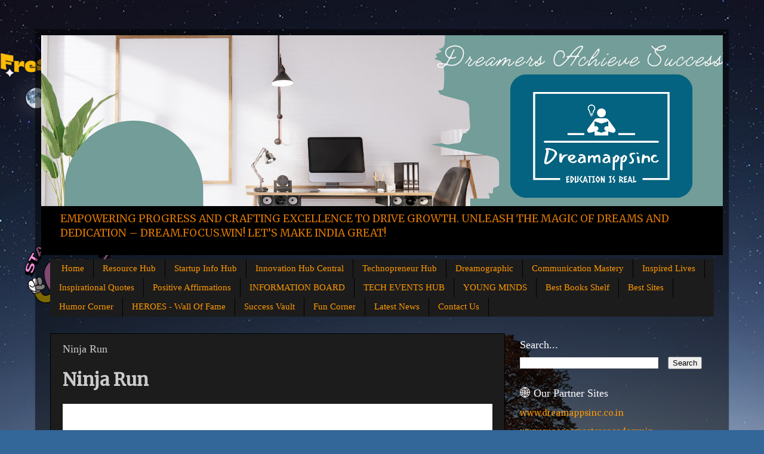

--- FILE ---
content_type: text/html; charset=UTF-8
request_url: https://www.dreamappsinc.com/p/ninja-run.html
body_size: 22434
content:
<!DOCTYPE html>
<html class='v2' dir='ltr' xmlns='http://www.w3.org/1999/xhtml' xmlns:b='http://www.google.com/2005/gml/b' xmlns:data='http://www.google.com/2005/gml/data' xmlns:expr='http://www.google.com/2005/gml/expr'>
<head>
<link href='https://www.blogger.com/static/v1/widgets/335934321-css_bundle_v2.css' rel='stylesheet' type='text/css'/>
<!-- Cache-control config -->
<include expiration='7d' path='*.css'></include>
<include expiration='30d' path='*.js'></include>
<include expiration='30d' path='*.gif'></include>
<include expiration='30d' path='*.jpeg'></include>
<include expiration='30d' path='*.jpg'></include>
<include expiration='30d' path='*.png'></include>
<include expiration='30d' path='*.webp'></include>
<include expiration='30d' path='*.ico'></include>
<meta content='public' http-equiv='Cache-control'/>
<!-- Meta Tags ~&#160; www.dreamappsinc.com-->
<meta content='847FA26F53C0B80702AD5A00D2396D12' name='msvalidate.01'/>
<meta content='80ba4acc5aa2154a' name='yandex-verification'/>
&#160;<meta content='A blog to inspire, ignite, motivate the dreamers to achieve success in life. Discover opportunities in technology, innovation and start-ups' name='description'/>
&#160;<meta content='dreamers achieve success,dream big achieve success,motivation,success motivation,motivational,motivation for success,achieve success,how to achieve success,motivational speech,motivation to achieve success,motivation video,motivation for success in life,how to achieve your dreams,how to achieve your goals,motivation to achiev,best way to achieve success,best motivation,dreamers,dreams,dreamer,success,successful,the dreamer,be a dreamer,business,a dreamer,lucid dreams,surround yourself with dreamers,become dreamer,become a dreamer,surround yourself with the dreamers,achieving dreams,how to become a dreamer,dreamer-the dreamer,leadership,dreamers,how to achieve your dreams,how to achieve your goals,achieve your dreams,how to make your dreams come true,how to get your dream life,achieve your goals,how to achieve all your dreams,how to achieve success,dreams,how to get your life together,how to achieve dreams,how to,how to be successful,how to achieve your goals faster,how to accomplish your dreams,how to accomplish your goals,goals and dreams,how to achieve your goals and live your dream life,how to achieve success,reach your goals,inspire, ignite, motivate the dreamers to achieve success in life,amazon,selling books online,books,amazon fba,amazon kindle books,best online shopping website,amazon book selling,online,best books store,amazing books,amazon books,amazon book store,best reads,best books,healthcare,healthcare products,buy healthcare storage products online,healthcare products online,buy health care products online india,buy healthcare products,best ayurvedic products online,buy nutrition and healthcare products,buy nutrition products online,buy nutrition products online in india,health care products online,online shopping deals,cheapest deals online,best offers,offers,discounts,best discounts,best discounts online,wordpress,wordpress tutorial,build something awesome with wordpress,create a blog with wordpress,online millionaire summit 2019,socialpilot,slacksoical,shortpixel' name='keywords'/>

&#160;&#160;<meta content='all' name='robots'/>
&#160;<meta content='index, follow' name='robots'/>
&#160;<meta content='Language Name' name='language'/>
&#160;<meta content='Country Name' name='country'/>
&#160;<meta content='blogger' name='generator'/>
<!-- /Meta Tags ~&#160;&#160; www.dreamappsinc.com&#160; -->
<!-- Google tag (gtag.js) -->
<script async='async' src='https://www.googletagmanager.com/gtag/js?id=UA-110209895-1'></script>
<script>
  window.dataLayer = window.dataLayer || [];
  function gtag(){dataLayer.push(arguments);}
  gtag('js', new Date());

  gtag('config', 'UA-110209895-1');
</script>
<script async='async' src='//pagead2.googlesyndication.com/pagead/js/adsbygoogle.js'></script>
<script>
  (adsbygoogle = window.adsbygoogle || []).push({
    google_ad_client: "ca-pub-1968503777304424",
    enable_page_level_ads: true
  });
</script>
<meta content='width=1100' name='viewport'/>
<meta content='text/html; charset=UTF-8' http-equiv='Content-Type'/>
<meta content='blogger' name='generator'/>
<link href='https://www.dreamappsinc.com/favicon.ico' rel='icon' type='image/x-icon'/>
<link href='https://www.dreamappsinc.com/p/ninja-run.html' rel='canonical'/>
<link rel="alternate" type="application/atom+xml" title="Dreamers Achieve Success - Atom" href="https://www.dreamappsinc.com/feeds/posts/default" />
<link rel="alternate" type="application/rss+xml" title="Dreamers Achieve Success - RSS" href="https://www.dreamappsinc.com/feeds/posts/default?alt=rss" />
<link rel="service.post" type="application/atom+xml" title="Dreamers Achieve Success - Atom" href="https://www.blogger.com/feeds/272712002973464061/posts/default" />
<!--Can't find substitution for tag [blog.ieCssRetrofitLinks]-->
<meta content='Ninja Run,Ninja Run Game,Ninja Run Online Game,Ninja Run Free Online Game' name='description'/>
<meta content='https://www.dreamappsinc.com/p/ninja-run.html' property='og:url'/>
<meta content='Ninja Run' property='og:title'/>
<meta content='Ninja Run,Ninja Run Game,Ninja Run Online Game,Ninja Run Free Online Game' property='og:description'/>
<title>Dreamers Achieve Success: Ninja Run</title>
<style type='text/css'>@font-face{font-family:'Covered By Your Grace';font-style:normal;font-weight:400;font-display:swap;src:url(//fonts.gstatic.com/s/coveredbyyourgrace/v17/QGYwz-AZahWOJJI9kykWW9mD6opopoqXSOSEHwgsiaXVIxnL.woff2)format('woff2');unicode-range:U+0100-02BA,U+02BD-02C5,U+02C7-02CC,U+02CE-02D7,U+02DD-02FF,U+0304,U+0308,U+0329,U+1D00-1DBF,U+1E00-1E9F,U+1EF2-1EFF,U+2020,U+20A0-20AB,U+20AD-20C0,U+2113,U+2C60-2C7F,U+A720-A7FF;}@font-face{font-family:'Covered By Your Grace';font-style:normal;font-weight:400;font-display:swap;src:url(//fonts.gstatic.com/s/coveredbyyourgrace/v17/QGYwz-AZahWOJJI9kykWW9mD6opopoqXSOSEEQgsiaXVIw.woff2)format('woff2');unicode-range:U+0000-00FF,U+0131,U+0152-0153,U+02BB-02BC,U+02C6,U+02DA,U+02DC,U+0304,U+0308,U+0329,U+2000-206F,U+20AC,U+2122,U+2191,U+2193,U+2212,U+2215,U+FEFF,U+FFFD;}@font-face{font-family:'Merriweather';font-style:normal;font-weight:400;font-stretch:100%;font-display:swap;src:url(//fonts.gstatic.com/s/merriweather/v33/u-4D0qyriQwlOrhSvowK_l5UcA6zuSYEqOzpPe3HOZJ5eX1WtLaQwmYiScCmDxhtNOKl8yDr3icaGV31CPDaYKfFQn0.woff2)format('woff2');unicode-range:U+0460-052F,U+1C80-1C8A,U+20B4,U+2DE0-2DFF,U+A640-A69F,U+FE2E-FE2F;}@font-face{font-family:'Merriweather';font-style:normal;font-weight:400;font-stretch:100%;font-display:swap;src:url(//fonts.gstatic.com/s/merriweather/v33/u-4D0qyriQwlOrhSvowK_l5UcA6zuSYEqOzpPe3HOZJ5eX1WtLaQwmYiScCmDxhtNOKl8yDr3icaEF31CPDaYKfFQn0.woff2)format('woff2');unicode-range:U+0301,U+0400-045F,U+0490-0491,U+04B0-04B1,U+2116;}@font-face{font-family:'Merriweather';font-style:normal;font-weight:400;font-stretch:100%;font-display:swap;src:url(//fonts.gstatic.com/s/merriweather/v33/u-4D0qyriQwlOrhSvowK_l5UcA6zuSYEqOzpPe3HOZJ5eX1WtLaQwmYiScCmDxhtNOKl8yDr3icaG131CPDaYKfFQn0.woff2)format('woff2');unicode-range:U+0102-0103,U+0110-0111,U+0128-0129,U+0168-0169,U+01A0-01A1,U+01AF-01B0,U+0300-0301,U+0303-0304,U+0308-0309,U+0323,U+0329,U+1EA0-1EF9,U+20AB;}@font-face{font-family:'Merriweather';font-style:normal;font-weight:400;font-stretch:100%;font-display:swap;src:url(//fonts.gstatic.com/s/merriweather/v33/u-4D0qyriQwlOrhSvowK_l5UcA6zuSYEqOzpPe3HOZJ5eX1WtLaQwmYiScCmDxhtNOKl8yDr3icaGl31CPDaYKfFQn0.woff2)format('woff2');unicode-range:U+0100-02BA,U+02BD-02C5,U+02C7-02CC,U+02CE-02D7,U+02DD-02FF,U+0304,U+0308,U+0329,U+1D00-1DBF,U+1E00-1E9F,U+1EF2-1EFF,U+2020,U+20A0-20AB,U+20AD-20C0,U+2113,U+2C60-2C7F,U+A720-A7FF;}@font-face{font-family:'Merriweather';font-style:normal;font-weight:400;font-stretch:100%;font-display:swap;src:url(//fonts.gstatic.com/s/merriweather/v33/u-4D0qyriQwlOrhSvowK_l5UcA6zuSYEqOzpPe3HOZJ5eX1WtLaQwmYiScCmDxhtNOKl8yDr3icaFF31CPDaYKfF.woff2)format('woff2');unicode-range:U+0000-00FF,U+0131,U+0152-0153,U+02BB-02BC,U+02C6,U+02DA,U+02DC,U+0304,U+0308,U+0329,U+2000-206F,U+20AC,U+2122,U+2191,U+2193,U+2212,U+2215,U+FEFF,U+FFFD;}</style>
<style id='page-skin-1' type='text/css'><!--
/*-----------------------------------------------
Blogger Template Style
Name:     Picture Window
Designer: Blogger
URL:      www.blogger.com
----------------------------------------------- */
/* Variable definitions
====================
<Variable name="keycolor" description="Main Color" type="color" default="#1a222a"/>
<Variable name="body.background" description="Body Background" type="background"
color="#336699" default="#111111 url(//themes.googleusercontent.com/image?id=1OACCYOE0-eoTRTfsBuX1NMN9nz599ufI1Jh0CggPFA_sK80AGkIr8pLtYRpNUKPmwtEa) repeat-x fixed top center"/>
<Group description="Page Text" selector="body">
<Variable name="body.font" description="Font" type="font"
default="normal normal 15px Arial, Tahoma, Helvetica, FreeSans, sans-serif"/>
<Variable name="body.text.color" description="Text Color" type="color" default="#333333"/>
</Group>
<Group description="Backgrounds" selector=".body-fauxcolumns-outer">
<Variable name="body.background.color" description="Outer Background" type="color" default="#296695"/>
<Variable name="header.background.color" description="Header Background" type="color" default="transparent"/>
<Variable name="post.background.color" description="Post Background" type="color" default="#ffffff"/>
</Group>
<Group description="Links" selector=".main-outer">
<Variable name="link.color" description="Link Color" type="color" default="#336699"/>
<Variable name="link.visited.color" description="Visited Color" type="color" default="#6699cc"/>
<Variable name="link.hover.color" description="Hover Color" type="color" default="#33aaff"/>
</Group>
<Group description="Blog Title" selector=".header h1">
<Variable name="header.font" description="Title Font" type="font"
default="normal normal 36px Arial, Tahoma, Helvetica, FreeSans, sans-serif"/>
<Variable name="header.text.color" description="Text Color" type="color" default="#ffffff" />
</Group>
<Group description="Tabs Text" selector=".tabs-inner .widget li a">
<Variable name="tabs.font" description="Font" type="font"
default="normal normal 15px Arial, Tahoma, Helvetica, FreeSans, sans-serif"/>
<Variable name="tabs.text.color" description="Text Color" type="color" default="#ffffff"/>
<Variable name="tabs.selected.text.color" description="Selected Color" type="color" default="#ff9900"/>
</Group>
<Group description="Tabs Background" selector=".tabs-outer .PageList">
<Variable name="tabs.background.color" description="Background Color" type="color" default="transparent"/>
<Variable name="tabs.selected.background.color" description="Selected Color" type="color" default="transparent"/>
<Variable name="tabs.separator.color" description="Separator Color" type="color" default="transparent"/>
</Group>
<Group description="Post Title" selector="h3.post-title, .comments h4">
<Variable name="post.title.font" description="Title Font" type="font"
default="normal normal 18px Arial, Tahoma, Helvetica, FreeSans, sans-serif"/>
</Group>
<Group description="Date Header" selector=".date-header">
<Variable name="date.header.color" description="Text Color" type="color" default="#cccccc"/>
</Group>
<Group description="Post" selector=".post">
<Variable name="post.footer.text.color" description="Footer Text Color" type="color" default="#999999"/>
<Variable name="post.border.color" description="Border Color" type="color" default="#dddddd"/>
</Group>
<Group description="Gadgets" selector="h2">
<Variable name="widget.title.font" description="Title Font" type="font"
default="bold normal 13px Arial, Tahoma, Helvetica, FreeSans, sans-serif"/>
<Variable name="widget.title.text.color" description="Title Color" type="color" default="#888888"/>
</Group>
<Group description="Footer" selector=".footer-outer">
<Variable name="footer.text.color" description="Text Color" type="color" default="#cccccc"/>
<Variable name="footer.widget.title.text.color" description="Gadget Title Color" type="color" default="#aaaaaa"/>
</Group>
<Group description="Footer Links" selector=".footer-outer">
<Variable name="footer.link.color" description="Link Color" type="color" default="#99ccee"/>
<Variable name="footer.link.visited.color" description="Visited Color" type="color" default="#77aaee"/>
<Variable name="footer.link.hover.color" description="Hover Color" type="color" default="#33aaff"/>
</Group>
<Variable name="content.margin" description="Content Margin Top" type="length" default="20px" min="0" max="100px"/>
<Variable name="content.padding" description="Content Padding" type="length" default="0" min="0" max="100px"/>
<Variable name="content.background" description="Content Background" type="background"
default="transparent none repeat scroll top left"/>
<Variable name="content.border.radius" description="Content Border Radius" type="length" default="0" min="0" max="100px"/>
<Variable name="content.shadow.spread" description="Content Shadow Spread" type="length" default="0" min="0" max="100px"/>
<Variable name="header.padding" description="Header Padding" type="length" default="0" min="0" max="100px"/>
<Variable name="header.background.gradient" description="Header Gradient" type="url"
default="none"/>
<Variable name="header.border.radius" description="Header Border Radius" type="length" default="0" min="0" max="100px"/>
<Variable name="main.border.radius.top" description="Main Border Radius" type="length" default="20px" min="0" max="100px"/>
<Variable name="footer.border.radius.top" description="Footer Border Radius Top" type="length" default="0" min="0" max="100px"/>
<Variable name="footer.border.radius.bottom" description="Footer Border Radius Bottom" type="length" default="20px" min="0" max="100px"/>
<Variable name="region.shadow.spread" description="Main and Footer Shadow Spread" type="length" default="3px" min="0" max="100px"/>
<Variable name="region.shadow.offset" description="Main and Footer Shadow Offset" type="length" default="1px" min="-50px" max="50px"/>
<Variable name="tabs.background.gradient" description="Tab Background Gradient" type="url" default="none"/>
<Variable name="tab.selected.background.gradient" description="Selected Tab Background" type="url"
default="url(https://resources.blogblog.com/blogblog/data/1kt/transparent/white80.png)"/>
<Variable name="tab.background" description="Tab Background" type="background"
default="transparent url(https://resources.blogblog.com/blogblog/data/1kt/transparent/black50.png) repeat scroll top left"/>
<Variable name="tab.border.radius" description="Tab Border Radius" type="length" default="10px" min="0" max="100px"/>
<Variable name="tab.first.border.radius" description="First Tab Border Radius" type="length" default="10px" min="0" max="100px"/>
<Variable name="tabs.border.radius" description="Tabs Border Radius" type="length" default="0" min="0" max="100px"/>
<Variable name="tabs.spacing" description="Tab Spacing" type="length" default=".25em" min="0" max="10em"/>
<Variable name="tabs.margin.bottom" description="Tab Margin Bottom" type="length" default="0" min="0" max="100px"/>
<Variable name="tabs.margin.sides" description="Tab Margin Sides" type="length" default="20px" min="0" max="100px"/>
<Variable name="main.background" description="Main Background" type="background"
default="transparent url(https://resources.blogblog.com/blogblog/data/1kt/transparent/white80.png) repeat scroll top left"/>
<Variable name="main.padding.sides" description="Main Padding Sides" type="length" default="20px" min="0" max="100px"/>
<Variable name="footer.background" description="Footer Background" type="background"
default="transparent url(https://resources.blogblog.com/blogblog/data/1kt/transparent/black50.png) repeat scroll top left"/>
<Variable name="post.margin.sides" description="Post Margin Sides" type="length" default="-20px" min="-50px" max="50px"/>
<Variable name="post.border.radius" description="Post Border Radius" type="length" default="5px" min="0" max="100px"/>
<Variable name="widget.title.text.transform" description="Widget Title Text Transform" type="string" default="uppercase"/>
<Variable name="mobile.background.overlay" description="Mobile Background Overlay" type="string"
default="transparent none repeat scroll top left"/>
<Variable name="startSide" description="Side where text starts in blog language" type="automatic" default="left"/>
<Variable name="endSide" description="Side where text ends in blog language" type="automatic" default="right"/>
*/
/* Content
----------------------------------------------- */
body {
font: normal normal 15px Merriweather;
color: #cccccc;
background: #336699 url(https://blogger.googleusercontent.com/img/a/AVvXsEjG6FEwf3zy59CN5_4MtrpqmqLaERX4pl7NxR7e5LnUYeGfJFQaOZC8i1nukfOGLPYlVyHZRxkbAx6ZE-yzUE2QJu_Hr-qfJE7PErHFEiSMeZJK67BtjYwFrW7ffn9Ab5-0iYwCVbyqSYcjIps3XLISPJdxKkUthWo3EjkR97R1L_-MSs3MDZW8fHak=s1600) repeat scroll top left;
}
html body .region-inner {
min-width: 0;
max-width: 100%;
width: auto;
}
.content-outer {
font-size: 90%;
}
a:link {
text-decoration:none;
color: #ff9900;
}
a:visited {
text-decoration:none;
color: #dd7700;
}
a:hover {
text-decoration:underline;
color: #ffaa00;
}
.content-outer {
background: transparent url(https://resources.blogblog.com/blogblog/data/1kt/transparent/black50.png) repeat scroll top left;
-moz-border-radius: 0;
-webkit-border-radius: 0;
-goog-ms-border-radius: 0;
border-radius: 0;
-moz-box-shadow: 0 0 3px rgba(0, 0, 0, .15);
-webkit-box-shadow: 0 0 3px rgba(0, 0, 0, .15);
-goog-ms-box-shadow: 0 0 3px rgba(0, 0, 0, .15);
box-shadow: 0 0 3px rgba(0, 0, 0, .15);
margin: 0 auto;
}
.content-inner {
padding: 10px;
}
/* Header
----------------------------------------------- */
.header-outer {
background: #000000 none repeat-x scroll top left;
_background-image: none;
color: #dd7700;
-moz-border-radius: 0;
-webkit-border-radius: 0;
-goog-ms-border-radius: 0;
border-radius: 0;
}
.Header img, .Header #header-inner {
-moz-border-radius: 0;
-webkit-border-radius: 0;
-goog-ms-border-radius: 0;
border-radius: 0;
}
.header-inner .Header .titlewrapper,
.header-inner .Header .descriptionwrapper {
padding-left: 30px;
padding-right: 30px;
}
.Header h1 {
font: normal normal 48px Covered By Your Grace;
text-shadow: 1px 1px 3px rgba(0, 0, 0, 0.3);
}
.Header h1 a {
color: #dd7700;
}
.Header .description {
font-size: 130%;
}
/* Tabs
----------------------------------------------- */
.tabs-inner {
margin: .5em 15px 1em;
padding: 0;
}
.tabs-inner .section {
margin: 0;
}
.tabs-inner .widget ul {
padding: 0;
background: #1c1c1c none repeat scroll bottom;
-moz-border-radius: 0;
-webkit-border-radius: 0;
-goog-ms-border-radius: 0;
border-radius: 0;
}
.tabs-inner .widget li {
border: none;
}
.tabs-inner .widget li a {
display: inline-block;
padding: .5em 1em;
margin-right: 0;
color: #ff9900;
font: normal normal 15px Georgia, Utopia, 'Palatino Linotype', Palatino, serif;
-moz-border-radius: 0 0 0 0;
-webkit-border-top-left-radius: 0;
-webkit-border-top-right-radius: 0;
-goog-ms-border-radius: 0 0 0 0;
border-radius: 0 0 0 0;
background: transparent none no-repeat scroll top left;
border-right: 1px solid #000000;
}
.tabs-inner .widget li:first-child a {
padding-left: 1.25em;
-moz-border-radius-topleft: 0;
-moz-border-radius-bottomleft: 0;
-webkit-border-top-left-radius: 0;
-webkit-border-bottom-left-radius: 0;
-goog-ms-border-top-left-radius: 0;
-goog-ms-border-bottom-left-radius: 0;
border-top-left-radius: 0;
border-bottom-left-radius: 0;
}
.tabs-inner .widget li.selected a,
.tabs-inner .widget li a:hover {
position: relative;
z-index: 1;
background: #dd7700 none repeat scroll bottom;
color: #ffffff;
-moz-box-shadow: 0 0 0 rgba(0, 0, 0, .15);
-webkit-box-shadow: 0 0 0 rgba(0, 0, 0, .15);
-goog-ms-box-shadow: 0 0 0 rgba(0, 0, 0, .15);
box-shadow: 0 0 0 rgba(0, 0, 0, .15);
}
/* Headings
----------------------------------------------- */
h2 {
font: normal normal 18px Georgia, Utopia, 'Palatino Linotype', Palatino, serif;
text-transform: none;
color: #ffffff;
margin: .5em 0;
}
/* Main
----------------------------------------------- */
.main-outer {
background: transparent none repeat scroll top center;
-moz-border-radius: 0 0 0 0;
-webkit-border-top-left-radius: 0;
-webkit-border-top-right-radius: 0;
-webkit-border-bottom-left-radius: 0;
-webkit-border-bottom-right-radius: 0;
-goog-ms-border-radius: 0 0 0 0;
border-radius: 0 0 0 0;
-moz-box-shadow: 0 0 0 rgba(0, 0, 0, .15);
-webkit-box-shadow: 0 0 0 rgba(0, 0, 0, .15);
-goog-ms-box-shadow: 0 0 0 rgba(0, 0, 0, .15);
box-shadow: 0 0 0 rgba(0, 0, 0, .15);
}
.main-inner {
padding: 15px 20px 20px;
}
.main-inner .column-center-inner {
padding: 0 0;
}
.main-inner .column-left-inner {
padding-left: 0;
}
.main-inner .column-right-inner {
padding-right: 0;
}
/* Posts
----------------------------------------------- */
h3.post-title {
margin: 0;
font: normal normal 18px Georgia, Utopia, 'Palatino Linotype', Palatino, serif;
}
.comments h4 {
margin: 1em 0 0;
font: normal normal 18px Georgia, Utopia, 'Palatino Linotype', Palatino, serif;
}
.date-header span {
color: #cccccc;
}
.post-outer {
background-color: #1c1c1c;
border: solid 1px #000000;
-moz-border-radius: 0;
-webkit-border-radius: 0;
border-radius: 0;
-goog-ms-border-radius: 0;
padding: 15px 20px;
margin: 0 -20px 20px;
}
.post-body {
line-height: 1.4;
font-size: 110%;
position: relative;
}
.post-header {
margin: 0 0 1.5em;
color: #999999;
line-height: 1.6;
}
.post-footer {
margin: .5em 0 0;
color: #999999;
line-height: 1.6;
}
#blog-pager {
font-size: 140%
}
#comments .comment-author {
padding-top: 1.5em;
border-top: dashed 1px #ccc;
border-top: dashed 1px rgba(128, 128, 128, .5);
background-position: 0 1.5em;
}
#comments .comment-author:first-child {
padding-top: 0;
border-top: none;
}
.avatar-image-container {
margin: .2em 0 0;
}
/* Comments
----------------------------------------------- */
.comments .comments-content .icon.blog-author {
background-repeat: no-repeat;
background-image: url([data-uri]);
}
.comments .comments-content .loadmore a {
border-top: 1px solid #ffaa00;
border-bottom: 1px solid #ffaa00;
}
.comments .continue {
border-top: 2px solid #ffaa00;
}
/* Widgets
----------------------------------------------- */
.widget ul, .widget #ArchiveList ul.flat {
padding: 0;
list-style: none;
}
.widget ul li, .widget #ArchiveList ul.flat li {
border-top: dashed 1px #ccc;
border-top: dashed 1px rgba(128, 128, 128, .5);
}
.widget ul li:first-child, .widget #ArchiveList ul.flat li:first-child {
border-top: none;
}
.widget .post-body ul {
list-style: disc;
}
.widget .post-body ul li {
border: none;
}
/* Footer
----------------------------------------------- */
.footer-outer {
color:#cccccc;
background: transparent none repeat scroll top center;
-moz-border-radius: 0 0 0 0;
-webkit-border-top-left-radius: 0;
-webkit-border-top-right-radius: 0;
-webkit-border-bottom-left-radius: 0;
-webkit-border-bottom-right-radius: 0;
-goog-ms-border-radius: 0 0 0 0;
border-radius: 0 0 0 0;
-moz-box-shadow: 0 0 0 rgba(0, 0, 0, .15);
-webkit-box-shadow: 0 0 0 rgba(0, 0, 0, .15);
-goog-ms-box-shadow: 0 0 0 rgba(0, 0, 0, .15);
box-shadow: 0 0 0 rgba(0, 0, 0, .15);
}
.footer-inner {
padding: 10px 20px 20px;
}
.footer-outer a {
color: #ff9900;
}
.footer-outer a:visited {
color: #dd7700;
}
.footer-outer a:hover {
color: #ffaa00;
}
.footer-outer .widget h2 {
color: #ffffff;
}
/* Mobile
----------------------------------------------- */
html body.mobile {
height: auto;
}
html body.mobile {
min-height: 480px;
background-size: 100% auto;
}
.mobile .body-fauxcolumn-outer {
background: transparent none repeat scroll top left;
}
html .mobile .mobile-date-outer, html .mobile .blog-pager {
border-bottom: none;
background: transparent none repeat scroll top center;
margin-bottom: 10px;
}
.mobile .date-outer {
background: transparent none repeat scroll top center;
}
.mobile .header-outer, .mobile .main-outer,
.mobile .post-outer, .mobile .footer-outer {
-moz-border-radius: 0;
-webkit-border-radius: 0;
-goog-ms-border-radius: 0;
border-radius: 0;
}
.mobile .content-outer,
.mobile .main-outer,
.mobile .post-outer {
background: inherit;
border: none;
}
.mobile .content-outer {
font-size: 100%;
}
.mobile-link-button {
background-color: #ff9900;
}
.mobile-link-button a:link, .mobile-link-button a:visited {
color: #1c1c1c;
}
.mobile-index-contents {
color: #cccccc;
}
.mobile .tabs-inner .PageList .widget-content {
background: #dd7700 none repeat scroll bottom;
color: #ffffff;
}
.mobile .tabs-inner .PageList .widget-content .pagelist-arrow {
border-left: 1px solid #000000;
}
#ContactForm1{display: none !important;}

--></style>
<style id='template-skin-1' type='text/css'><!--
body {
min-width: 1162px;
}
.content-outer, .content-fauxcolumn-outer, .region-inner {
min-width: 1162px;
max-width: 1162px;
_width: 1162px;
}
.main-inner .columns {
padding-left: 0px;
padding-right: 350px;
}
.main-inner .fauxcolumn-center-outer {
left: 0px;
right: 350px;
/* IE6 does not respect left and right together */
_width: expression(this.parentNode.offsetWidth -
parseInt("0px") -
parseInt("350px") + 'px');
}
.main-inner .fauxcolumn-left-outer {
width: 0px;
}
.main-inner .fauxcolumn-right-outer {
width: 350px;
}
.main-inner .column-left-outer {
width: 0px;
right: 100%;
margin-left: -0px;
}
.main-inner .column-right-outer {
width: 350px;
margin-right: -350px;
}
#layout {
min-width: 0;
}
#layout .content-outer {
min-width: 0;
width: 800px;
}
#layout .region-inner {
min-width: 0;
width: auto;
}
body#layout div.add_widget {
padding: 8px;
}
body#layout div.add_widget a {
margin-left: 32px;
}
--></style>
<style>
    body {background-image:url(https\:\/\/blogger.googleusercontent.com\/img\/a\/AVvXsEjG6FEwf3zy59CN5_4MtrpqmqLaERX4pl7NxR7e5LnUYeGfJFQaOZC8i1nukfOGLPYlVyHZRxkbAx6ZE-yzUE2QJu_Hr-qfJE7PErHFEiSMeZJK67BtjYwFrW7ffn9Ab5-0iYwCVbyqSYcjIps3XLISPJdxKkUthWo3EjkR97R1L_-MSs3MDZW8fHak=s1600);}
    
@media (max-width: 200px) { body {background-image:url(https\:\/\/blogger.googleusercontent.com\/img\/a\/AVvXsEjG6FEwf3zy59CN5_4MtrpqmqLaERX4pl7NxR7e5LnUYeGfJFQaOZC8i1nukfOGLPYlVyHZRxkbAx6ZE-yzUE2QJu_Hr-qfJE7PErHFEiSMeZJK67BtjYwFrW7ffn9Ab5-0iYwCVbyqSYcjIps3XLISPJdxKkUthWo3EjkR97R1L_-MSs3MDZW8fHak=w200);}}
@media (max-width: 400px) and (min-width: 201px) { body {background-image:url(https\:\/\/blogger.googleusercontent.com\/img\/a\/AVvXsEjG6FEwf3zy59CN5_4MtrpqmqLaERX4pl7NxR7e5LnUYeGfJFQaOZC8i1nukfOGLPYlVyHZRxkbAx6ZE-yzUE2QJu_Hr-qfJE7PErHFEiSMeZJK67BtjYwFrW7ffn9Ab5-0iYwCVbyqSYcjIps3XLISPJdxKkUthWo3EjkR97R1L_-MSs3MDZW8fHak=w400);}}
@media (max-width: 800px) and (min-width: 401px) { body {background-image:url(https\:\/\/blogger.googleusercontent.com\/img\/a\/AVvXsEjG6FEwf3zy59CN5_4MtrpqmqLaERX4pl7NxR7e5LnUYeGfJFQaOZC8i1nukfOGLPYlVyHZRxkbAx6ZE-yzUE2QJu_Hr-qfJE7PErHFEiSMeZJK67BtjYwFrW7ffn9Ab5-0iYwCVbyqSYcjIps3XLISPJdxKkUthWo3EjkR97R1L_-MSs3MDZW8fHak=w800);}}
@media (max-width: 1200px) and (min-width: 801px) { body {background-image:url(https\:\/\/blogger.googleusercontent.com\/img\/a\/AVvXsEjG6FEwf3zy59CN5_4MtrpqmqLaERX4pl7NxR7e5LnUYeGfJFQaOZC8i1nukfOGLPYlVyHZRxkbAx6ZE-yzUE2QJu_Hr-qfJE7PErHFEiSMeZJK67BtjYwFrW7ffn9Ab5-0iYwCVbyqSYcjIps3XLISPJdxKkUthWo3EjkR97R1L_-MSs3MDZW8fHak=w1200);}}
/* Last tag covers anything over one higher than the previous max-size cap. */
@media (min-width: 1201px) { body {background-image:url(https\:\/\/blogger.googleusercontent.com\/img\/a\/AVvXsEjG6FEwf3zy59CN5_4MtrpqmqLaERX4pl7NxR7e5LnUYeGfJFQaOZC8i1nukfOGLPYlVyHZRxkbAx6ZE-yzUE2QJu_Hr-qfJE7PErHFEiSMeZJK67BtjYwFrW7ffn9Ab5-0iYwCVbyqSYcjIps3XLISPJdxKkUthWo3EjkR97R1L_-MSs3MDZW8fHak=w1600);}}
  </style>
<script type='text/javascript'>
        (function(i,s,o,g,r,a,m){i['GoogleAnalyticsObject']=r;i[r]=i[r]||function(){
        (i[r].q=i[r].q||[]).push(arguments)},i[r].l=1*new Date();a=s.createElement(o),
        m=s.getElementsByTagName(o)[0];a.async=1;a.src=g;m.parentNode.insertBefore(a,m)
        })(window,document,'script','https://www.google-analytics.com/analytics.js','ga');
        ga('create', 'UA-110209895-1', 'auto', 'blogger');
        ga('blogger.send', 'pageview');
      </script>
<meta content='f7a8324b20274e0e8923221bfce1818a' name='p:domain_verify'/>
<link href='https://www.blogger.com/dyn-css/authorization.css?targetBlogID=272712002973464061&amp;zx=e2d1d959-2f98-4716-96a6-c21d2d882668' media='none' onload='if(media!=&#39;all&#39;)media=&#39;all&#39;' rel='stylesheet'/><noscript><link href='https://www.blogger.com/dyn-css/authorization.css?targetBlogID=272712002973464061&amp;zx=e2d1d959-2f98-4716-96a6-c21d2d882668' rel='stylesheet'/></noscript>
<meta name='google-adsense-platform-account' content='ca-host-pub-1556223355139109'/>
<meta name='google-adsense-platform-domain' content='blogspot.com'/>

<!-- data-ad-client=ca-pub-1968503777304424 -->

<link rel="stylesheet" href="https://fonts.googleapis.com/css2?display=swap&family=Poppins&family=Merriweather&family=Open+Sans"></head>
<body class='loading'>
<div class='navbar no-items section' id='navbar' name='Navbar'>
</div>
<div class='body-fauxcolumns'>
<div class='fauxcolumn-outer body-fauxcolumn-outer'>
<div class='cap-top'>
<div class='cap-left'></div>
<div class='cap-right'></div>
</div>
<div class='fauxborder-left'>
<div class='fauxborder-right'></div>
<div class='fauxcolumn-inner'>
</div>
</div>
<div class='cap-bottom'>
<div class='cap-left'></div>
<div class='cap-right'></div>
</div>
</div>
</div>
<div class='content'>
<div class='content-fauxcolumns'>
<div class='fauxcolumn-outer content-fauxcolumn-outer'>
<div class='cap-top'>
<div class='cap-left'></div>
<div class='cap-right'></div>
</div>
<div class='fauxborder-left'>
<div class='fauxborder-right'></div>
<div class='fauxcolumn-inner'>
</div>
</div>
<div class='cap-bottom'>
<div class='cap-left'></div>
<div class='cap-right'></div>
</div>
</div>
</div>
<div class='content-outer'>
<div class='content-cap-top cap-top'>
<div class='cap-left'></div>
<div class='cap-right'></div>
</div>
<div class='fauxborder-left content-fauxborder-left'>
<div class='fauxborder-right content-fauxborder-right'></div>
<div class='content-inner'>
<header>
<div class='header-outer'>
<div class='header-cap-top cap-top'>
<div class='cap-left'></div>
<div class='cap-right'></div>
</div>
<div class='fauxborder-left header-fauxborder-left'>
<div class='fauxborder-right header-fauxborder-right'></div>
<div class='region-inner header-inner'>
<div class='header section' id='header' name='Header'><div class='widget Header' data-version='1' id='Header1'>
<div id='header-inner'>
<a href='https://www.dreamappsinc.com/' style='display: block'>
<img alt='Dreamers Achieve Success' height='286px; ' id='Header1_headerimg' src='https://blogger.googleusercontent.com/img/a/AVvXsEgIwrzq7hrelJRJFoeIcPkl8PgvQowvKcoFEktbTWeTDPoxn7wv3wvGBxZMt-ToAZJ31yVVUEuvUtkrEh08V8Yzxu7U0bI9FcWqE5hjkHkWjcWeXnIvGa07dYHzphyo9tYdiX2KRLhTIb4EGFJDcaklzEJeWVHXwmdUctBfv89Uei_8ujgcPlcGXe1Xb70=s1142' style='display: block' width='1142px; '/>
</a>
<div class='descriptionwrapper'>
<p class='description'><span>EMPOWERING PROGRESS AND CRAFTING EXCELLENCE TO DRIVE GROWTH. UNLEASH THE MAGIC OF DREAMS AND DEDICATION &#8211; DREAM.FOCUS.WIN! LET&#8217;S MAKE INDIA GREAT!</span></p>
</div>
</div>
</div></div>
</div>
</div>
<div class='header-cap-bottom cap-bottom'>
<div class='cap-left'></div>
<div class='cap-right'></div>
</div>
</div>
</header>
<div class='tabs-outer'>
<div class='tabs-cap-top cap-top'>
<div class='cap-left'></div>
<div class='cap-right'></div>
</div>
<div class='fauxborder-left tabs-fauxborder-left'>
<div class='fauxborder-right tabs-fauxborder-right'></div>
<div class='region-inner tabs-inner'>
<div class='tabs section' id='crosscol' name='Cross-column'><div class='widget PageList' data-version='1' id='PageList1'>
<h2>Pages</h2>
<div class='widget-content'>
<ul>
<li>
<a href='https://www.dreamappsinc.com/p/our-mission.html'>Home</a>
</li>
<li>
<a href='https://www.dreamappsinc.com/'>Resource Hub</a>
</li>
<li>
<a href='https://www.dreamappsinc.com/p/startup-space.html'>Startup Info Hub</a>
</li>
<li>
<a href='http://www.dreamappsinc.com/p/innovation.html'>Innovation Hub Central</a>
</li>
<li>
<a href='http://www.dreamappsinc.com/p/dreamers-corner.html'>Technopreneur Hub</a>
</li>
<li>
<a href='http://www.dreamappsinc.com/p/dreamographic.html'>Dreamographic</a>
</li>
<li>
<a href='https://www.dreamappsinc.com/p/communication-mastery.html'>Communication Mastery</a>
</li>
<li>
<a href='https://www.dreamappsinc.com/p/inspired-lives.html'>Inspired Lives</a>
</li>
<li>
<a href='http://www.dreamappsinc.com/p/dreamer-qoutes.html'>Inspirational Quotes</a>
</li>
<li>
<a href='https://www.dreamappsinc.com/p/positive-affirmations.html'>Positive Affirmations</a>
</li>
<li>
<a href='https://www.dreamappsinc.com/p/information-board.html'>INFORMATION BOARD</a>
</li>
<li>
<a href='https://www.dreamappsinc.com/p/tech-events-board.html'>TECH EVENTS HUB</a>
</li>
<li>
<a href='https://www.dreamappsinc.com/p/young-minds.html'>YOUNG MINDS</a>
</li>
<li>
<a href='https://www.dreamappsinc.com/p/best-reads.html'>Best Books Shelf</a>
</li>
<li>
<a href='http://www.dreamappsinc.com/p/useful-sites.html'>Best Sites</a>
</li>
<li>
<a href='https://www.dreamappsinc.com/p/jokes-central.html'>Humor Corner</a>
</li>
<li>
<a href='https://www.dreamappsinc.com/p/dreamers-wall-of-fame.html'>HEROES - Wall Of Fame</a>
</li>
<li>
<a href='https://www.dreamappsinc.com/p/success-vault.html'>Success Vault</a>
</li>
<li>
<a href='https://www.dreamappsinc.com/p/games.html'>Fun Corner</a>
</li>
<li>
<a href='http://www.dreamappsinc.com/p/news-bytes.html'>Latest News</a>
</li>
<li>
<a href='https://www.dreamappsinc.com/p/contact-us.html'>Contact Us</a>
</li>
</ul>
<div class='clear'></div>
</div>
</div></div>
<div class='tabs no-items section' id='crosscol-overflow' name='Cross-Column 2'></div>
</div>
</div>
<div class='tabs-cap-bottom cap-bottom'>
<div class='cap-left'></div>
<div class='cap-right'></div>
</div>
</div>
<div class='main-outer'>
<div class='main-cap-top cap-top'>
<div class='cap-left'></div>
<div class='cap-right'></div>
</div>
<div class='fauxborder-left main-fauxborder-left'>
<div class='fauxborder-right main-fauxborder-right'></div>
<div class='region-inner main-inner'>
<div class='columns fauxcolumns'>
<div class='fauxcolumn-outer fauxcolumn-center-outer'>
<div class='cap-top'>
<div class='cap-left'></div>
<div class='cap-right'></div>
</div>
<div class='fauxborder-left'>
<div class='fauxborder-right'></div>
<div class='fauxcolumn-inner'>
</div>
</div>
<div class='cap-bottom'>
<div class='cap-left'></div>
<div class='cap-right'></div>
</div>
</div>
<div class='fauxcolumn-outer fauxcolumn-left-outer'>
<div class='cap-top'>
<div class='cap-left'></div>
<div class='cap-right'></div>
</div>
<div class='fauxborder-left'>
<div class='fauxborder-right'></div>
<div class='fauxcolumn-inner'>
</div>
</div>
<div class='cap-bottom'>
<div class='cap-left'></div>
<div class='cap-right'></div>
</div>
</div>
<div class='fauxcolumn-outer fauxcolumn-right-outer'>
<div class='cap-top'>
<div class='cap-left'></div>
<div class='cap-right'></div>
</div>
<div class='fauxborder-left'>
<div class='fauxborder-right'></div>
<div class='fauxcolumn-inner'>
</div>
</div>
<div class='cap-bottom'>
<div class='cap-left'></div>
<div class='cap-right'></div>
</div>
</div>
<!-- corrects IE6 width calculation -->
<div class='columns-inner'>
<div class='column-center-outer'>
<div class='column-center-inner'>
<div class='main section' id='main' name='Main'><div class='widget Blog' data-version='1' id='Blog1'>
<div class='blog-posts hfeed'>

          <div class="date-outer">
        

          <div class="date-posts">
        
<div class='post-outer'>
<div class='post hentry uncustomized-post-template' itemprop='blogPost' itemscope='itemscope' itemtype='http://schema.org/BlogPosting'>
<meta content='272712002973464061' itemprop='blogId'/>
<meta content='7268656537541106989' itemprop='postId'/>
<a name='7268656537541106989'></a>
<h3 class='post-title entry-title' itemprop='name'>
Ninja Run
</h3>
<div class='post-header'>
<div class='post-header-line-1'></div>
</div>
<div class='post-body entry-content' id='post-body-7268656537541106989' itemprop='articleBody'>

 <!--doctype html-->
<html lang="en">
 <head>
  <title>HTML5 Games - Play online games for free | DreamAppsInc Solutions</title>
 
  <meta name="description" content="Some of the popular HTML5 online games for free. Never get bored anymore, play unlimited.">
  <meta name="keywords" content="html5, html5 games, online games, free games, offline games, online free games">
    <meta charset="utf-8">
  <meta name="viewport" content="width=device-width, initial-scale=1, shrink-to-fit=no">
  
  
    <style>.sharethis-inline-share-buttons{margin-bottom: 10px;}</style>  
           
  <style>
  .game h3 { text-transform: none; font-size: 13pt; text-align: center; margin-bottom: 10px; margin-top: 10px; }
* {
  box-sizing: border-box;
}

video {
  width: 100%;
  height: auto;
}

.row:after {
  content: "";
  clear: both;
  display: table;
}

[class*="col-"] {
  float: left;
  padding: 15px;
  width: 100%;
}

@media only screen and (min-width: 600px) {
  .col-s-1 {width: 8.33%;}
  .col-s-2 {width: 16.66%;}
  .col-s-3 {width: 25%;}
  .col-s-4 {width: 33.33%;}
  .col-s-5 {width: 41.66%;}
  .col-s-6 {width: 50%;}
  .col-s-7 {width: 58.33%;}
  .col-s-8 {width: 66.66%;}
  .col-s-9 {width: 75%;}
  .col-s-10 {width: 83.33%;}
  .col-s-11 {width: 91.66%;}
  .col-s-12 {width: 100%;}
}

@media only screen and (min-width: 768px) {
  .col-1 {width: 8.33%;}
  .col-2 {width: 16.66%;}
  .col-3 {width: 25%;}
  .col-4 {width: 33.33%;}
  .col-5 {width: 41.66%;}
  .col-6 {width: 50%;}
  .col-7 {width: 58.33%;}
  .col-8 {width: 66.66%;}
  .col-9 {width: 75%;}
  .col-10 {width: 83.33%;}
  .col-11 {width: 91.66%;}
  .col-12 {width: 100%;}
}



.menu ul {
  list-style-type: none;
  margin: 0;
  padding: 0;
}

.menu li {
  padding: 8px;
  margin-bottom: 7px;
  background-color: #33b5e5;
  color: #ffffff;
  box-shadow: 0 1px 3px rgba(0,0,0,0.12), 0 1px 2px rgba(0,0,0,0.24);
}

.menu li:hover {
  background-color: #0099cc;
}

.aside {
  background-color: #fff;
  padding: 15px;
  color: #ffffff;
  text-align: center;
  font-size: 14px;
  box-shadow: 0 1px 3px rgba(0,0,0,0.12), 0 1px 2px rgba(0,0,0,0.24);
}

.my_class_name {
 margin: 0 auto;
border: 20px groove #ddd;
}


  </style>
 </head>
 <body class="bg-light">
 <main id="content" role="main">
   
    <div class="container space-1">
     <h1 class="text-center">Ninja Run</h1>
     <div class="fb-like d-block text-center mb-2" data-href="https://www.facebook.com/dreamappsinc/" data-layout="button_count" data-action="like" data-size="large" data-show-faces="false" data-share="true"></div>
     
   </div>
<br/>
<div class="row aside">

  <div class="col-12 col-s-12">
<iframe src="https://wanted5games.com/games/html5/ninja-run-1-new-en-s-iga-cloud/index.html?pub=10" name="cloudgames-com" allow="autoplay" style="width: 100%; height: 600px;" frameborder="0" scrolling="no"></iframe>
</div>
</div>
  </main>
  <footer class="bg-dark">
 <div class="container text-center py-4">
  <p class="text-muted my-0">&copy; 2019 <a class="text-muted" href="https://www.dreamappsinc.com"> DreamAppsInc Solutions</a>. All Rights Reserved.</p>
 </div>
</footer>
 <a class="js-go-to u-go-to" data-compensation="#header" data-hide-effect="slideOutDown" data-offset-top="400" data-position="{&quot;bottom&quot;: 15, &quot;right&quot;: 15 }" data-show-effect="slideInUp" data-type="fixed" href="javascript:;">
  <span class="fa fa-arrow-up u-go-to__inner"></span>
 </a>
 
 <script>
     $(document).on('ready', function () {
         if ($(".js-go-to").length) {
             $.HSCore.components.HSGoTo.init('.js-go-to');
         }
     });
 </script>
 
 <script>
     // $(document).on('ready', function () {
     if ($('.lazy').length) {
         $('.lazy').Lazy();
     }
     // });
 </script>

 </body>
</html>
<style>      
#mbt-sub-box{background: -webkit-gradient(linear, left top, left bottom, from(#333), to(#1a2638));;border:1px       
solid #1A2638;border-radius:10px; margin-bottom:10px;padding:10px;text-align:center;background: -moz-linear-gradient(top, #333, #1a2638)}

    
#mbt-sub-box h1{margin-top:5px; color:#FFF;font-family:georgia;font-size:25px;margin-bottom:5px;padding:0;text-shadow:0 2px 3px #000;line-height:35px}

    
#mbt-sub-box input{background: -moz-linear-gradient(center top , #FFFFFF, #EFEFEF) repeat scroll 0 0 transparent;border:medium none;border-radius:10px 10px 10px 10px;font-size:14px;padding:10px;text-shadow:1px 1px 0 #FFF;width:280px; color:#666; font-family:georgia; margin-bottom:5px;}

    
#mbt-sub-box .submit{background: -webkit-gradient(linear, left top, left bottom, from(#369a18), to(#205f0d));background: -moz-linear-gradient(center top , #369A18, #205F0D) repeat scroll 0 0 transparent;color:#FFF;cursor:pointer;font-weight:bold;margin-left:20px;text-shadow:0 1px 2px #000;width:120px; font-family:georgia; margin-left:5px;}

    
#mbt-sub-box .submit:hover{background: -moz-linear-gradient(center top , #46B725, #205F0D) repeat scroll 0 0 transparent}

    
#mbt-sub-box .submit:active{background: -moz-linear-gradient(center top , #46B725, #205F0D) repeat scroll 0 0 transparent}      
</style>
<div style='clear: both;'></div>
</div>
<div class='post-footer'>
<div class='post-footer-line post-footer-line-1'>
<span class='post-author vcard'>
</span>
<span class='post-timestamp'>
</span>
<span class='reaction-buttons'>
</span>
<span class='post-comment-link'>
</span>
<span class='post-backlinks post-comment-link'>
</span>
<span class='post-icons'>
</span>
<div class='post-share-buttons goog-inline-block'>
<a class='goog-inline-block share-button sb-email' href='https://www.blogger.com/share-post.g?blogID=272712002973464061&pageID=7268656537541106989&target=email' target='_blank' title='Email This'><span class='share-button-link-text'>Email This</span></a><a class='goog-inline-block share-button sb-blog' href='https://www.blogger.com/share-post.g?blogID=272712002973464061&pageID=7268656537541106989&target=blog' onclick='window.open(this.href, "_blank", "height=270,width=475"); return false;' target='_blank' title='BlogThis!'><span class='share-button-link-text'>BlogThis!</span></a><a class='goog-inline-block share-button sb-twitter' href='https://www.blogger.com/share-post.g?blogID=272712002973464061&pageID=7268656537541106989&target=twitter' target='_blank' title='Share to X'><span class='share-button-link-text'>Share to X</span></a><a class='goog-inline-block share-button sb-facebook' href='https://www.blogger.com/share-post.g?blogID=272712002973464061&pageID=7268656537541106989&target=facebook' onclick='window.open(this.href, "_blank", "height=430,width=640"); return false;' target='_blank' title='Share to Facebook'><span class='share-button-link-text'>Share to Facebook</span></a><a class='goog-inline-block share-button sb-pinterest' href='https://www.blogger.com/share-post.g?blogID=272712002973464061&pageID=7268656537541106989&target=pinterest' target='_blank' title='Share to Pinterest'><span class='share-button-link-text'>Share to Pinterest</span></a>
</div>
</div>
<div class='post-footer-line post-footer-line-2'>
<span class='post-labels'>
</span>
</div>
<div class='post-footer-line post-footer-line-3'>
<span class='post-location'>
</span>
</div>
</div>
</div>
<div class='comments' id='comments'>
<a name='comments'></a>
<h4>No comments:</h4>
<div id='Blog1_comments-block-wrapper'>
<dl class='avatar-comment-indent' id='comments-block'>
</dl>
</div>
<p class='comment-footer'>
<div class='comment-form'>
<a name='comment-form'></a>
<h4 id='comment-post-message'>Post a Comment</h4>
<p>
</p>
<a href='https://www.blogger.com/comment/frame/272712002973464061?pa=7268656537541106989&hl=en-GB&saa=85391&origin=https://www.dreamappsinc.com' id='comment-editor-src'></a>
<iframe allowtransparency='true' class='blogger-iframe-colorize blogger-comment-from-post' frameborder='0' height='410px' id='comment-editor' name='comment-editor' src='' width='100%'></iframe>
<script src='https://www.blogger.com/static/v1/jsbin/2830521187-comment_from_post_iframe.js' type='text/javascript'></script>
<script type='text/javascript'>
      BLOG_CMT_createIframe('https://www.blogger.com/rpc_relay.html');
    </script>
</div>
</p>
</div>
</div>
<div class='inline-ad'>
</div>

        </div></div>
      
</div>
<div class='blog-pager' id='blog-pager'>
<a class='home-link' href='https://www.dreamappsinc.com/'>Home</a>
</div>
<div class='clear'></div>
<div class='blog-feeds'>
<div class='feed-links'>
Subscribe to:
<a class='feed-link' href='https://www.dreamappsinc.com/feeds/posts/default' target='_blank' type='application/atom+xml'>Comments (Atom)</a>
</div>
</div>
</div></div>
</div>
</div>
<div class='column-left-outer'>
<div class='column-left-inner'>
<aside>
</aside>
</div>
</div>
<div class='column-right-outer'>
<div class='column-right-inner'>
<aside>
<div class='sidebar section' id='sidebar-right-1'><div class='widget BlogSearch' data-version='1' id='BlogSearch1'>
<h2 class='title'>Search...</h2>
<div class='widget-content'>
<div id='BlogSearch1_form'>
<form action='https://www.dreamappsinc.com/search' class='gsc-search-box' target='_top'>
<table cellpadding='0' cellspacing='0' class='gsc-search-box'>
<tbody>
<tr>
<td class='gsc-input'>
<input autocomplete='off' class='gsc-input' name='q' size='10' title='search' type='text' value=''/>
</td>
<td class='gsc-search-button'>
<input class='gsc-search-button' title='search' type='submit' value='Search'/>
</td>
</tr>
</tbody>
</table>
</form>
</div>
</div>
<div class='clear'></div>
</div><div class='widget HTML' data-version='1' id='HTML8'>
<h2 class='title'>🌐 Our Partner Sites</h2>
<div class='widget-content'>
<p class="has-text-align-center is-contact-description"><a href="https://dreamappsinc.co.in/" target="_blank" >www.dreamappsinc.co.in</a></p>

<p class="has-text-align-center is-contact-description"><a href="https://successmastersacademy.in/" target="_blank" >www.successmastersacademy.in</a></p>

<p class="has-text-align-center"><a href="https://saisatcharitram.co.in/" target="_blank">www.saisatcharitram.co.in</a></p>
</div>
<div class='clear'></div>
</div><div class='widget HTML' data-version='1' id='HTML4'>
<h2 class='title'>Communication Mastery</h2>
<div class='widget-content'>
<div class="separator" style="clear: both; text-align: center;"><a href="https://dreamappsinc.co.in/communication-mastery/" style="margin-left: 1em; margin-right: 1em;" target="_blank"><img alt="Communication Mastery" border="0" data-original-height="480" data-original-width="1920" height="175" src="https://blogger.googleusercontent.com/img/b/R29vZ2xl/AVvXsEjh-hFzRDOuKIq65-9J029QtUFhDzq1EJz-R31gRTPnHePqHZHf2q8NxdxoB4SAOjJkmz54eX__J_ndvRl8Z9EvuUknMd3x2B6pLmUjfI1-lNjuXjPzvq3UyqNPJxvAj1qn9QrYRbA4w2WDxRaQ6e35U6RZcGPVGzroBHDWQzZ6Icyl4xmoKY0GorR_LHY/w400-h225/CommunicationMastery.jpg" title="Communication Mastery" width="320" /></a></div>
</div>
<div class='clear'></div>
</div><div class='widget HTML' data-version='1' id='HTML1'>
<h2 class='title'>Campus Connect</h2>
<div class='widget-content'>
<div class="separator" style="clear: both; text-align: center;"><a href="https://dreamappsinc.co.in/academic/" style="margin-left: 1em; margin-right: 1em;" target="_blank"><img alt="Campus Connect" border="0" data-original-height="480" data-original-width="1920" height="175" src="https://blogger.googleusercontent.com/img/b/R29vZ2xl/AVvXsEidcTfGIuUHhNUH-wx5t0IXsBzKEJbP_eyXRSiXwha7gGtmAABE5BrhxkXMYss8fgwFSI8gNH36PxrWbefb_gKZn1Fr_FVfuYnriZn2PDVo9aawuIwmVyjmx4F7kqBXSdAaNSSDPrEb-NVfYrLXzEjbcRr9nA_xEi03tDP0kKYik56qdlB-i91opamXTB8/w320-h175/Campus_Connect.png" title="Campus Connect" width="320" /></a></div>
</div>
<div class='clear'></div>
</div><div class='widget HTML' data-version='1' id='HTML11'>
<h2 class='title'>TOP CHENNAI PROPERTIES</h2>
<div class='widget-content'>
<p></p><div class="separator" style="clear: both; text-align: center;"><a href="https://dreamappsinc.co.in/chennai-properties/" imageanchor="1" style="margin-left: 1em; margin-right: 1em;" target="_blank"><img alt="Chennai Properties" border="0" data-original-height="528" data-original-width="800" height="211" src="https://blogger.googleusercontent.com/img/b/R29vZ2xl/AVvXsEiLvIouqvBAA3SsV9I3DDFMPTM4GjExZzblRp3Jwnd020hbLWYhtXzOj1ilM5DsajJMeTcKYd7pynOHNopHAtj5uWuaE-kJUxmwGSoby0VPNlc6p0MqUHB8rObS2ju5eNVEu7u3WCJWPhs6_KrmMByUfbfHVVzAuI5xV8IEJA3RdYHaAPeFeh-oFpR7NVk/w320-h211/ChennaiProperties.jpg" title="Chennai Properties" width="320" /></a></div>
</div>
<div class='clear'></div>
</div><div class='widget HTML' data-version='1' id='HTML3'>
<h2 class='title'>BEST MOTIVATIONAL VIDEOS</h2>
<div class='widget-content'>
<iframe width="340" height="214" src="https://www.youtube-nocookie.com/embed/videoseries?list=PLSrd7Bk637OXfQd0HM9rjvU6gxt_aH5V9" title="YouTube video player" frameborder="0" allow="accelerometer; autoplay; clipboard-write; encrypted-media; gyroscope; picture-in-picture; web-share" allowfullscreen></iframe>
</div>
<div class='clear'></div>
</div><div class='widget HTML' data-version='1' id='HTML15'>
<h2 class='title'>Latest Articles</h2>
<div class='widget-content'>
<style>
img.label_thumb {
  float:left;
  margin-right:10px !important;
  height:65px;
  /* Thumbnail height */
  width:65px;
list-style: none;
display: block;
}
.label_with_thumbs {
  float: left;
  width: 100%;
  min-height: 70px;
  margin: 0px 10px 2px 0px;
  padding: 0;
}
ul.label_with_thumbs li {
  padding:8px 0;
  min-height:65px;
  margin-bottom:0px;
  border-bottom: 1px dotted #999999;
list-style: none;
display: block;
}
.label_with_thumbs li {
  list-style: none;
  padding-left:0px !important;
list-style: none;
display: block;
}
.label_with_thumbs a {
  text-transform: uppercase;
}
.label_with_thumbs strong {
  padding-left:0px;
}
</style>
<script type='text/javascript'>
var numposts = 9;
var showpostthumbnails = true;
var displaymore = false;
var displayseparator = true;
var showcommentnum = false;
var showpostdate = false;
var showpostsummary = true;
var numchars = 0;
function labelthumbs(json) {
    document.write('<ul class="label_with_thumbs">');
    for (var i = 1; i < numposts; i++) {
        var entry = json.feed.entry[i];
        var posttitle = entry.title.$t;
        var posturl;
        if (i == json.feed.entry.length) break;
        for (var k = 0; k < entry.link.length; k++) {
            if (entry.link[k].rel == 'replies' && entry.link[k].type == 'text/html') {
                var commenttext = entry.link[k].title;
                var commenturl = entry.link[k].href;
            }
            if (entry.link[k].rel == 'alternate') {
                posturl = entry.link[k].href;
                break;
            }
        }
        var thumburl;
        try {
            thumburl = entry.media$thumbnail.url;
        } catch (error) {
            s = entry.content.$t;
            a = s.indexOf("<img");
            b = s.indexOf("src=\"", a);
            c = s.indexOf("\"", b + 5);
            d = s.substr(b + 5, c - b - 5);
            if ((a != -1) && (b != -1) && (c != -1) && (d != "")) {
                thumburl = d;
            } else thumburl = 'https://blogger.googleusercontent.com/img/b/R29vZ2xl/AVvXsEj4bOIkS-5JYf6swKYBV_liX2l9kh7yQ2WYEwl0AjPvMtJ10ZkQZcLk0QIOFMVBU6tb2cD4-exb5jsr8Af2t_8JOXIIrnnl12Mgh2rtloq1ErUiaqBKVFKcs2fj-4y7KYYf0v747u9zkS4/s1600/No+Image+1.gif';
        }
        var postdate = entry.published.$t;
        var cdyear = postdate.substring(0, 4);
        var cdmonth = postdate.substring(5, 7);
        var cdday = postdate.substring(8, 10);
        var monthnames = new Array();
        monthnames[1] = "Jan";
        monthnames[2] = "Feb";
        monthnames[3] = "Mar";
        monthnames[4] = "Apr";
        monthnames[5] = "May";
        monthnames[6] = "June";
        monthnames[7] = "July";
        monthnames[8] = "Aug";
        monthnames[9] = "Sept";
        monthnames[10] = "Oct";
        monthnames[11] = "Nov";
        monthnames[12] = "Dec";
        document.write('<li class="clearfix">');
        if (showpostthumbnails == true) document.write('<a href="' + posturl + '" target ="_top"><img class="label_thumb" src="' + thumburl + '"/></a>');
        document.write('<strong><a href="' + posturl + '" target ="_top">' + posttitle + '</a></strong><br>');
        if ("content" in entry) {
            var postcontent = entry.content.$t;
        } else if ("summary" in entry) {
            var postcontent = entry.summary.$t;
        } else var postcontent = "";
        var re = /<\S[^>]*>/g;
        postcontent = postcontent.replace(re, "");
        if (showpostsummary == true) {
            if (postcontent.length < numchars) {
                document.write('');
                document.write(postcontent);
                document.write('');
            } else {
                document.write('');
                postcontent = postcontent.substring(0, numchars);
                var quoteEnd = postcontent.lastIndexOf(" ");
                postcontent = postcontent.substring(0, quoteEnd);
                document.write(postcontent + '...');
                document.write('');
            }
        }
        var towrite = '';
        var flag = 0;
        document.write('<br>');
        if (showpostdate == true) {
            towrite = towrite + monthnames[parseInt(cdmonth, 10)] + '-' + cdday + ' - ' + cdyear;
            flag = 1;
        }
        if (showcommentnum == true) {
            if (flag == 1) {
                towrite = towrite + ' | ';
            }
            if (commenttext == '1 Comments') commenttext = '1 Comment';
            if (commenttext == '0 Comments') commenttext = 'No Comments';
            commenttext = '<a href="' + commenturl + '" target ="_top">' + commenttext + '</a>';
            towrite = towrite + commenttext;
            flag = 1;;
        }
        if (displaymore == true) {
            if (flag == 1) towrite = towrite + ' | ';
            towrite = towrite + '<a href="' + posturl + '" class="url" target ="_top">More Â&#187;</a>';
            flag = 1;;
        }
        document.write(towrite);
        document.write('</li>');
        if (displayseparator == true) if (i != (numposts - 1)) document.write('');
    }
    document.write('</ul>');
}
</script>
  <script type="text/javascript" src="https://www.dreamappsinc.com/feeds/posts/default?orderby=published&alt=json-in-script&callback=labelthumbs"></script>
</div>
<div class='clear'></div>
</div><div class='widget Label' data-version='1' id='Label1'>
<h2>Popular Tags</h2>
<div class='widget-content cloud-label-widget-content'>
<span class='label-size label-size-1'>
<a dir='ltr' href='https://www.dreamappsinc.com/search/label/AI'>AI</a>
<span class='label-count' dir='ltr'>(1)</span>
</span>
<span class='label-size label-size-4'>
<a dir='ltr' href='https://www.dreamappsinc.com/search/label/Academic'>Academic</a>
<span class='label-count' dir='ltr'>(15)</span>
</span>
<span class='label-size label-size-4'>
<a dir='ltr' href='https://www.dreamappsinc.com/search/label/Academic%20Opportunity'>Academic Opportunity</a>
<span class='label-count' dir='ltr'>(8)</span>
</span>
<span class='label-size label-size-3'>
<a dir='ltr' href='https://www.dreamappsinc.com/search/label/Achievements'>Achievements</a>
<span class='label-count' dir='ltr'>(4)</span>
</span>
<span class='label-size label-size-3'>
<a dir='ltr' href='https://www.dreamappsinc.com/search/label/Believe%20in%20Yourself'>Believe in Yourself</a>
<span class='label-count' dir='ltr'>(5)</span>
</span>
<span class='label-size label-size-2'>
<a dir='ltr' href='https://www.dreamappsinc.com/search/label/Build%20Something%20Awesome'>Build Something Awesome</a>
<span class='label-count' dir='ltr'>(3)</span>
</span>
<span class='label-size label-size-3'>
<a dir='ltr' href='https://www.dreamappsinc.com/search/label/Business'>Business</a>
<span class='label-count' dir='ltr'>(5)</span>
</span>
<span class='label-size label-size-2'>
<a dir='ltr' href='https://www.dreamappsinc.com/search/label/Business%20Tools'>Business Tools</a>
<span class='label-count' dir='ltr'>(3)</span>
</span>
<span class='label-size label-size-1'>
<a dir='ltr' href='https://www.dreamappsinc.com/search/label/CBSE'>CBSE</a>
<span class='label-count' dir='ltr'>(1)</span>
</span>
<span class='label-size label-size-1'>
<a dir='ltr' href='https://www.dreamappsinc.com/search/label/CBSE%20Curriculum'>CBSE Curriculum</a>
<span class='label-count' dir='ltr'>(1)</span>
</span>
<span class='label-size label-size-1'>
<a dir='ltr' href='https://www.dreamappsinc.com/search/label/CBSE%20Exams%20Preparation%20Guide%202019'>CBSE Exams Preparation Guide 2019</a>
<span class='label-count' dir='ltr'>(1)</span>
</span>
<span class='label-size label-size-5'>
<a dir='ltr' href='https://www.dreamappsinc.com/search/label/Career'>Career</a>
<span class='label-count' dir='ltr'>(18)</span>
</span>
<span class='label-size label-size-3'>
<a dir='ltr' href='https://www.dreamappsinc.com/search/label/Celebration'>Celebration</a>
<span class='label-count' dir='ltr'>(6)</span>
</span>
<span class='label-size label-size-2'>
<a dir='ltr' href='https://www.dreamappsinc.com/search/label/Chennai'>Chennai</a>
<span class='label-count' dir='ltr'>(3)</span>
</span>
<span class='label-size label-size-3'>
<a dir='ltr' href='https://www.dreamappsinc.com/search/label/Chess'>Chess</a>
<span class='label-count' dir='ltr'>(4)</span>
</span>
<span class='label-size label-size-3'>
<a dir='ltr' href='https://www.dreamappsinc.com/search/label/Communication'>Communication</a>
<span class='label-count' dir='ltr'>(6)</span>
</span>
<span class='label-size label-size-3'>
<a dir='ltr' href='https://www.dreamappsinc.com/search/label/Communication%20Skills'>Communication Skills</a>
<span class='label-count' dir='ltr'>(6)</span>
</span>
<span class='label-size label-size-1'>
<a dir='ltr' href='https://www.dreamappsinc.com/search/label/Cultural%20Heritage'>Cultural Heritage</a>
<span class='label-count' dir='ltr'>(1)</span>
</span>
<span class='label-size label-size-1'>
<a dir='ltr' href='https://www.dreamappsinc.com/search/label/Defense'>Defense</a>
<span class='label-count' dir='ltr'>(1)</span>
</span>
<span class='label-size label-size-2'>
<a dir='ltr' href='https://www.dreamappsinc.com/search/label/Democracy'>Democracy</a>
<span class='label-count' dir='ltr'>(2)</span>
</span>
<span class='label-size label-size-3'>
<a dir='ltr' href='https://www.dreamappsinc.com/search/label/Development'>Development</a>
<span class='label-count' dir='ltr'>(4)</span>
</span>
<span class='label-size label-size-1'>
<a dir='ltr' href='https://www.dreamappsinc.com/search/label/Digital%20Transformation'>Digital Transformation</a>
<span class='label-count' dir='ltr'>(1)</span>
</span>
<span class='label-size label-size-2'>
<a dir='ltr' href='https://www.dreamappsinc.com/search/label/Digital%20Wellbeing'>Digital Wellbeing</a>
<span class='label-count' dir='ltr'>(2)</span>
</span>
<span class='label-size label-size-2'>
<a dir='ltr' href='https://www.dreamappsinc.com/search/label/Dream%20Quotes'>Dream Quotes</a>
<span class='label-count' dir='ltr'>(2)</span>
</span>
<span class='label-size label-size-3'>
<a dir='ltr' href='https://www.dreamappsinc.com/search/label/Dreamers'>Dreamers</a>
<span class='label-count' dir='ltr'>(6)</span>
</span>
<span class='label-size label-size-3'>
<a dir='ltr' href='https://www.dreamappsinc.com/search/label/Dreamers%20Future'>Dreamers Future</a>
<span class='label-count' dir='ltr'>(5)</span>
</span>
<span class='label-size label-size-2'>
<a dir='ltr' href='https://www.dreamappsinc.com/search/label/Dreamers%20Quotes'>Dreamers Quotes</a>
<span class='label-count' dir='ltr'>(3)</span>
</span>
<span class='label-size label-size-4'>
<a dir='ltr' href='https://www.dreamappsinc.com/search/label/Education'>Education</a>
<span class='label-count' dir='ltr'>(9)</span>
</span>
<span class='label-size label-size-1'>
<a dir='ltr' href='https://www.dreamappsinc.com/search/label/Educators'>Educators</a>
<span class='label-count' dir='ltr'>(1)</span>
</span>
<span class='label-size label-size-4'>
<a dir='ltr' href='https://www.dreamappsinc.com/search/label/Empowerment'>Empowerment</a>
<span class='label-count' dir='ltr'>(17)</span>
</span>
<span class='label-size label-size-2'>
<a dir='ltr' href='https://www.dreamappsinc.com/search/label/Engineering'>Engineering</a>
<span class='label-count' dir='ltr'>(2)</span>
</span>
<span class='label-size label-size-2'>
<a dir='ltr' href='https://www.dreamappsinc.com/search/label/Entrepreneurship'>Entrepreneurship</a>
<span class='label-count' dir='ltr'>(3)</span>
</span>
<span class='label-size label-size-2'>
<a dir='ltr' href='https://www.dreamappsinc.com/search/label/Faith'>Faith</a>
<span class='label-count' dir='ltr'>(2)</span>
</span>
<span class='label-size label-size-4'>
<a dir='ltr' href='https://www.dreamappsinc.com/search/label/Follow%20Your%20Dreams'>Follow Your Dreams</a>
<span class='label-count' dir='ltr'>(8)</span>
</span>
<span class='label-size label-size-1'>
<a dir='ltr' href='https://www.dreamappsinc.com/search/label/G20'>G20</a>
<span class='label-count' dir='ltr'>(1)</span>
</span>
<span class='label-size label-size-2'>
<a dir='ltr' href='https://www.dreamappsinc.com/search/label/Geo%20Politics'>Geo Politics</a>
<span class='label-count' dir='ltr'>(2)</span>
</span>
<span class='label-size label-size-2'>
<a dir='ltr' href='https://www.dreamappsinc.com/search/label/Global%20Power'>Global Power</a>
<span class='label-count' dir='ltr'>(3)</span>
</span>
<span class='label-size label-size-2'>
<a dir='ltr' href='https://www.dreamappsinc.com/search/label/Growth'>Growth</a>
<span class='label-count' dir='ltr'>(2)</span>
</span>
<span class='label-size label-size-3'>
<a dir='ltr' href='https://www.dreamappsinc.com/search/label/ISRO'>ISRO</a>
<span class='label-count' dir='ltr'>(5)</span>
</span>
<span class='label-size label-size-1'>
<a dir='ltr' href='https://www.dreamappsinc.com/search/label/Ignite'>Ignite</a>
<span class='label-count' dir='ltr'>(1)</span>
</span>
<span class='label-size label-size-1'>
<a dir='ltr' href='https://www.dreamappsinc.com/search/label/Importance%20of%20Gratitude%20in%20Life'>Importance of Gratitude in Life</a>
<span class='label-count' dir='ltr'>(1)</span>
</span>
<span class='label-size label-size-5'>
<a dir='ltr' href='https://www.dreamappsinc.com/search/label/India'>India</a>
<span class='label-count' dir='ltr'>(27)</span>
</span>
<span class='label-size label-size-3'>
<a dir='ltr' href='https://www.dreamappsinc.com/search/label/Indian%20startups'>Indian startups</a>
<span class='label-count' dir='ltr'>(7)</span>
</span>
<span class='label-size label-size-3'>
<a dir='ltr' href='https://www.dreamappsinc.com/search/label/Innovation'>Innovation</a>
<span class='label-count' dir='ltr'>(4)</span>
</span>
<span class='label-size label-size-4'>
<a dir='ltr' href='https://www.dreamappsinc.com/search/label/Inspiration'>Inspiration</a>
<span class='label-count' dir='ltr'>(8)</span>
</span>
<span class='label-size label-size-5'>
<a dir='ltr' href='https://www.dreamappsinc.com/search/label/Inspirational'>Inspirational</a>
<span class='label-count' dir='ltr'>(22)</span>
</span>
<span class='label-size label-size-3'>
<a dir='ltr' href='https://www.dreamappsinc.com/search/label/Inspirational%20Quotes'>Inspirational Quotes</a>
<span class='label-count' dir='ltr'>(7)</span>
</span>
<span class='label-size label-size-4'>
<a dir='ltr' href='https://www.dreamappsinc.com/search/label/Inspirational%20Stories'>Inspirational Stories</a>
<span class='label-count' dir='ltr'>(16)</span>
</span>
<span class='label-size label-size-4'>
<a dir='ltr' href='https://www.dreamappsinc.com/search/label/Inspirators'>Inspirators</a>
<span class='label-count' dir='ltr'>(8)</span>
</span>
<span class='label-size label-size-3'>
<a dir='ltr' href='https://www.dreamappsinc.com/search/label/Khelo%20India'>Khelo India</a>
<span class='label-count' dir='ltr'>(5)</span>
</span>
<span class='label-size label-size-1'>
<a dir='ltr' href='https://www.dreamappsinc.com/search/label/Know%20Your%20Rights'>Know Your Rights</a>
<span class='label-count' dir='ltr'>(1)</span>
</span>
<span class='label-size label-size-3'>
<a dir='ltr' href='https://www.dreamappsinc.com/search/label/Leaders'>Leaders</a>
<span class='label-count' dir='ltr'>(4)</span>
</span>
<span class='label-size label-size-3'>
<a dir='ltr' href='https://www.dreamappsinc.com/search/label/Leadership'>Leadership</a>
<span class='label-count' dir='ltr'>(6)</span>
</span>
<span class='label-size label-size-2'>
<a dir='ltr' href='https://www.dreamappsinc.com/search/label/Learn%20India'>Learn India</a>
<span class='label-count' dir='ltr'>(2)</span>
</span>
<span class='label-size label-size-3'>
<a dir='ltr' href='https://www.dreamappsinc.com/search/label/Life'>Life</a>
<span class='label-count' dir='ltr'>(5)</span>
</span>
<span class='label-size label-size-3'>
<a dir='ltr' href='https://www.dreamappsinc.com/search/label/Life%20Goals'>Life Goals</a>
<span class='label-count' dir='ltr'>(6)</span>
</span>
<span class='label-size label-size-5'>
<a dir='ltr' href='https://www.dreamappsinc.com/search/label/Life%20Hack%20Series'>Life Hack Series</a>
<span class='label-count' dir='ltr'>(23)</span>
</span>
<span class='label-size label-size-4'>
<a dir='ltr' href='https://www.dreamappsinc.com/search/label/Life%20Style'>Life Style</a>
<span class='label-count' dir='ltr'>(12)</span>
</span>
<span class='label-size label-size-2'>
<a dir='ltr' href='https://www.dreamappsinc.com/search/label/Literacy'>Literacy</a>
<span class='label-count' dir='ltr'>(2)</span>
</span>
<span class='label-size label-size-1'>
<a dir='ltr' href='https://www.dreamappsinc.com/search/label/Love'>Love</a>
<span class='label-count' dir='ltr'>(1)</span>
</span>
<span class='label-size label-size-3'>
<a dir='ltr' href='https://www.dreamappsinc.com/search/label/Make%20in%20India'>Make in India</a>
<span class='label-count' dir='ltr'>(5)</span>
</span>
<span class='label-size label-size-3'>
<a dir='ltr' href='https://www.dreamappsinc.com/search/label/Management'>Management</a>
<span class='label-count' dir='ltr'>(5)</span>
</span>
<span class='label-size label-size-3'>
<a dir='ltr' href='https://www.dreamappsinc.com/search/label/Mental%20Health'>Mental Health</a>
<span class='label-count' dir='ltr'>(4)</span>
</span>
<span class='label-size label-size-5'>
<a dir='ltr' href='https://www.dreamappsinc.com/search/label/Motivational'>Motivational</a>
<span class='label-count' dir='ltr'>(20)</span>
</span>
<span class='label-size label-size-3'>
<a dir='ltr' href='https://www.dreamappsinc.com/search/label/Motivational%20Quotes'>Motivational Quotes</a>
<span class='label-count' dir='ltr'>(6)</span>
</span>
<span class='label-size label-size-4'>
<a dir='ltr' href='https://www.dreamappsinc.com/search/label/Positive%20Affirmations'>Positive Affirmations</a>
<span class='label-count' dir='ltr'>(15)</span>
</span>
<span class='label-size label-size-3'>
<a dir='ltr' href='https://www.dreamappsinc.com/search/label/Positive%20Impact'>Positive Impact</a>
<span class='label-count' dir='ltr'>(5)</span>
</span>
<span class='label-size label-size-3'>
<a dir='ltr' href='https://www.dreamappsinc.com/search/label/Positive%20Psychology'>Positive Psychology</a>
<span class='label-count' dir='ltr'>(6)</span>
</span>
<span class='label-size label-size-4'>
<a dir='ltr' href='https://www.dreamappsinc.com/search/label/Positive%20Thinking'>Positive Thinking</a>
<span class='label-count' dir='ltr'>(14)</span>
</span>
<span class='label-size label-size-4'>
<a dir='ltr' href='https://www.dreamappsinc.com/search/label/Positive%20Thoughts'>Positive Thoughts</a>
<span class='label-count' dir='ltr'>(11)</span>
</span>
<span class='label-size label-size-2'>
<a dir='ltr' href='https://www.dreamappsinc.com/search/label/Productivity'>Productivity</a>
<span class='label-count' dir='ltr'>(2)</span>
</span>
<span class='label-size label-size-1'>
<a dir='ltr' href='https://www.dreamappsinc.com/search/label/Quotes'>Quotes</a>
<span class='label-count' dir='ltr'>(1)</span>
</span>
<span class='label-size label-size-2'>
<a dir='ltr' href='https://www.dreamappsinc.com/search/label/Relationship%20Goals'>Relationship Goals</a>
<span class='label-count' dir='ltr'>(2)</span>
</span>
<span class='label-size label-size-2'>
<a dir='ltr' href='https://www.dreamappsinc.com/search/label/Self%20Care'>Self Care</a>
<span class='label-count' dir='ltr'>(3)</span>
</span>
<span class='label-size label-size-3'>
<a dir='ltr' href='https://www.dreamappsinc.com/search/label/Self%20Improvement'>Self Improvement</a>
<span class='label-count' dir='ltr'>(5)</span>
</span>
<span class='label-size label-size-4'>
<a dir='ltr' href='https://www.dreamappsinc.com/search/label/Self%20Mastery%20Series'>Self Mastery Series</a>
<span class='label-count' dir='ltr'>(8)</span>
</span>
<span class='label-size label-size-2'>
<a dir='ltr' href='https://www.dreamappsinc.com/search/label/Singapore'>Singapore</a>
<span class='label-count' dir='ltr'>(2)</span>
</span>
<span class='label-size label-size-3'>
<a dir='ltr' href='https://www.dreamappsinc.com/search/label/Skills%20Development'>Skills Development</a>
<span class='label-count' dir='ltr'>(4)</span>
</span>
<span class='label-size label-size-3'>
<a dir='ltr' href='https://www.dreamappsinc.com/search/label/Social%20Awareness'>Social Awareness</a>
<span class='label-count' dir='ltr'>(4)</span>
</span>
<span class='label-size label-size-1'>
<a dir='ltr' href='https://www.dreamappsinc.com/search/label/Spectra%20Pro'>Spectra Pro</a>
<span class='label-count' dir='ltr'>(1)</span>
</span>
<span class='label-size label-size-2'>
<a dir='ltr' href='https://www.dreamappsinc.com/search/label/Spirituality'>Spirituality</a>
<span class='label-count' dir='ltr'>(2)</span>
</span>
<span class='label-size label-size-4'>
<a dir='ltr' href='https://www.dreamappsinc.com/search/label/Sports'>Sports</a>
<span class='label-count' dir='ltr'>(9)</span>
</span>
<span class='label-size label-size-3'>
<a dir='ltr' href='https://www.dreamappsinc.com/search/label/Startups'>Startups</a>
<span class='label-count' dir='ltr'>(5)</span>
</span>
<span class='label-size label-size-3'>
<a dir='ltr' href='https://www.dreamappsinc.com/search/label/Stay%20Focused'>Stay Focused</a>
<span class='label-count' dir='ltr'>(5)</span>
</span>
<span class='label-size label-size-3'>
<a dir='ltr' href='https://www.dreamappsinc.com/search/label/Strategic%20Affairs'>Strategic Affairs</a>
<span class='label-count' dir='ltr'>(6)</span>
</span>
<span class='label-size label-size-2'>
<a dir='ltr' href='https://www.dreamappsinc.com/search/label/Student%20Life'>Student Life</a>
<span class='label-count' dir='ltr'>(3)</span>
</span>
<span class='label-size label-size-2'>
<a dir='ltr' href='https://www.dreamappsinc.com/search/label/Success'>Success</a>
<span class='label-count' dir='ltr'>(2)</span>
</span>
<span class='label-size label-size-2'>
<a dir='ltr' href='https://www.dreamappsinc.com/search/label/Tamilnadu'>Tamilnadu</a>
<span class='label-count' dir='ltr'>(2)</span>
</span>
<span class='label-size label-size-3'>
<a dir='ltr' href='https://www.dreamappsinc.com/search/label/Technology'>Technology</a>
<span class='label-count' dir='ltr'>(5)</span>
</span>
<span class='label-size label-size-1'>
<a dir='ltr' href='https://www.dreamappsinc.com/search/label/Technology%20Landscape'>Technology Landscape</a>
<span class='label-count' dir='ltr'>(1)</span>
</span>
<span class='label-size label-size-1'>
<a dir='ltr' href='https://www.dreamappsinc.com/search/label/The%20power%20of%20gratitude'>The power of gratitude</a>
<span class='label-count' dir='ltr'>(1)</span>
</span>
<span class='label-size label-size-3'>
<a dir='ltr' href='https://www.dreamappsinc.com/search/label/Women%20Empowerment'>Women Empowerment</a>
<span class='label-count' dir='ltr'>(7)</span>
</span>
<span class='label-size label-size-1'>
<a dir='ltr' href='https://www.dreamappsinc.com/search/label/WordPress%20tutorial'>WordPress tutorial</a>
<span class='label-count' dir='ltr'>(1)</span>
</span>
<span class='label-size label-size-1'>
<a dir='ltr' href='https://www.dreamappsinc.com/search/label/Writing%20Skills'>Writing Skills</a>
<span class='label-count' dir='ltr'>(1)</span>
</span>
<span class='label-size label-size-5'>
<a dir='ltr' href='https://www.dreamappsinc.com/search/label/Young%20Minds'>Young Minds</a>
<span class='label-count' dir='ltr'>(19)</span>
</span>
<span class='label-size label-size-5'>
<a dir='ltr' href='https://www.dreamappsinc.com/search/label/Youth%20Empowerment'>Youth Empowerment</a>
<span class='label-count' dir='ltr'>(22)</span>
</span>
<span class='label-size label-size-2'>
<a dir='ltr' href='https://www.dreamappsinc.com/search/label/best%20books'>best books</a>
<span class='label-count' dir='ltr'>(3)</span>
</span>
<span class='label-size label-size-1'>
<a dir='ltr' href='https://www.dreamappsinc.com/search/label/career%20Opportunities'>career Opportunities</a>
<span class='label-count' dir='ltr'>(1)</span>
</span>
<span class='label-size label-size-1'>
<a dir='ltr' href='https://www.dreamappsinc.com/search/label/humour'>humour</a>
<span class='label-count' dir='ltr'>(1)</span>
</span>
<span class='label-size label-size-1'>
<a dir='ltr' href='https://www.dreamappsinc.com/search/label/msmeindia'>msmeindia</a>
<span class='label-count' dir='ltr'>(1)</span>
</span>
<span class='label-size label-size-5'>
<a dir='ltr' href='https://www.dreamappsinc.com/search/label/personal%20development'>personal development</a>
<span class='label-count' dir='ltr'>(18)</span>
</span>
<span class='label-size label-size-3'>
<a dir='ltr' href='https://www.dreamappsinc.com/search/label/transformation'>transformation</a>
<span class='label-count' dir='ltr'>(7)</span>
</span>
<div class='clear'></div>
</div>
</div><div class='widget PopularPosts' data-version='1' id='PopularPosts1'>
<h2>Most Popular Reads</h2>
<div class='widget-content popular-posts'>
<ul>
<li>
<div class='item-thumbnail-only'>
<div class='item-thumbnail'>
<a href='https://www.dreamappsinc.com/2023/08/inspiring-quotes-by-indian-athletes.html' target='_blank'>
<img alt='' border='0' src='https://blogger.googleusercontent.com/img/b/R29vZ2xl/AVvXsEgQuiOdALFLZX7PPRyq-agjpvs14mjsvoBUf2uvBcFdrRvA-b_U8Xi8sYWD43gyWP6xPYVPZZ3uQ69BUD1XagBTkPBuf0KdhaCTGTWfvU4H7wJD55unnwB_DRtleL1qju6NnWiy-00oS7wYs-sGfqCg6uduaJWc03Zh-oQXey5L0lZr_OziTiza_hGY6NM/w72-h72-p-k-no-nu/National%20Sports%20Awardees.jpg'/>
</a>
</div>
<div class='item-title'><a href='https://www.dreamappsinc.com/2023/08/inspiring-quotes-by-indian-athletes.html'>Inspiring Quotes by Indian Athletes</a></div>
</div>
<div style='clear: both;'></div>
</li>
<li>
<div class='item-thumbnail-only'>
<div class='item-thumbnail'>
<a href='https://www.dreamappsinc.com/2019/05/career-guidance-roadmap.html' target='_blank'>
<img alt='' border='0' src='https://blogger.googleusercontent.com/img/b/R29vZ2xl/AVvXsEidOjOACsXWGARFplBEx4fg6AZpzC8LSc5g2YmFJcd662pC-tWnr0qjhVgf9X1uEtR8YuEXrsJC0-Pj0skxGpOquA3seXKaEVQG-vVWzO_l72MrK-sW2aRr1REgCifaZXEM3P7rZpyY0U0/w72-h72-p-k-no-nu/CareerNext.jpg'/>
</a>
</div>
<div class='item-title'><a href='https://www.dreamappsinc.com/2019/05/career-guidance-roadmap.html'>Career Guidance Roadmap</a></div>
</div>
<div style='clear: both;'></div>
</li>
<li>
<div class='item-thumbnail-only'>
<div class='item-thumbnail'>
<a href='https://www.dreamappsinc.com/2019/02/cbse-board-exam-2019.html' target='_blank'>
<img alt='' border='0' src='https://blogger.googleusercontent.com/img/b/R29vZ2xl/AVvXsEj8TblP72_05ikab2IW94S_6IPm_jDAn8ROEypD0nqPUIWITzc94NDiKHNVgzJcawAer-uIxMOfA1mqnIvDV46Po4drQ8x54auCSxqw3BHbnF8-VaTFxAahTGEmuvCIx6RoxmeGzAgvVIM/w72-h72-p-k-no-nu/studying-951818_640.jpg'/>
</a>
</div>
<div class='item-title'><a href='https://www.dreamappsinc.com/2019/02/cbse-board-exam-2019.html'>CBSE BOARD EXAM 2019</a></div>
</div>
<div style='clear: both;'></div>
</li>
<li>
<div class='item-thumbnail-only'>
<div class='item-thumbnail'>
<a href='https://www.dreamappsinc.com/2018/01/happy-new-year-2018-its-time-for.html' target='_blank'>
<img alt='' border='0' src='https://blogger.googleusercontent.com/img/b/R29vZ2xl/AVvXsEjGojMRx0h19eTrMuRKEPE-eaeVNz1EsIXtjTxxp0arIF5IV6VB4kUTizN0U8ju8cqj5i2hINPf1YAl2ko2WX0qF_nLtGF_J0uwT6zqjczBzYAiHiP7fohMMlyoftl227b1c1OyFf8k-XA/w72-h72-p-k-no-nu/DreamApssMotivationalPoster.png'/>
</a>
</div>
<div class='item-title'><a href='https://www.dreamappsinc.com/2018/01/happy-new-year-2018-its-time-for.html'>HAPPY NEW YEAR 2018 &#8211;  IT'S TIME FOR A RESOLUTION TO SUCCEED IN LIFE</a></div>
</div>
<div style='clear: both;'></div>
</li>
<li>
<div class='item-thumbnail-only'>
<div class='item-thumbnail'>
<a href='https://www.dreamappsinc.com/2018/08/the-art-of-self-discipline-to-achieve.html' target='_blank'>
<img alt='' border='0' src='https://blogger.googleusercontent.com/img/b/R29vZ2xl/AVvXsEhEVdjoYdlWUy4yzw2I3GDICmotYRIKUWL4zwns3Xo3LT7fcskOYFylbfQu50g_tWewke55wmCDba3s9enLcDD3BHKJgmrLw3OqVKWtOjEzzEu400r_c8nQfwF5A3sXeIjmlgM4jBz-GNI/w72-h72-p-k-no-nu/Self+Discipline.jpg'/>
</a>
</div>
<div class='item-title'><a href='https://www.dreamappsinc.com/2018/08/the-art-of-self-discipline-to-achieve.html'>The Art of Self-Discipline to achieve your dreams</a></div>
</div>
<div style='clear: both;'></div>
</li>
<li>
<div class='item-thumbnail-only'>
<div class='item-thumbnail'>
<a href='https://www.dreamappsinc.com/2021/02/20-women-empowerment-schemes-in-india.html' target='_blank'>
<img alt='' border='0' src='https://blogger.googleusercontent.com/img/b/R29vZ2xl/AVvXsEiN94jz_3NcWFfLtN7wVTB9wSvWymuW1WcHGYCstj5r7MQ16TDhKC1hUHxTu0owPiXs01LYB2yTSVhK3wcdZNEUX_EC77LrWp3eQOCJXchMnXvZ_pw3T76UYNSyzHHiTWB_qfIyXwCX9hQ/w72-h72-p-k-no-nu/Women_empower_by_Arifur_Rahman.jpg'/>
</a>
</div>
<div class='item-title'><a href='https://www.dreamappsinc.com/2021/02/20-women-empowerment-schemes-in-india.html'>20 Women Empowerment Schemes in India</a></div>
</div>
<div style='clear: both;'></div>
</li>
<li>
<div class='item-thumbnail-only'>
<div class='item-thumbnail'>
<a href='https://www.dreamappsinc.com/2024/11/20-success-quotes-by-apj-abdul-kalam.html' target='_blank'>
<img alt='' border='0' src='https://blogger.googleusercontent.com/img/b/R29vZ2xl/AVvXsEh9htcJPkrCx1bAzjJpj5EuCR5OChw-sw1mhkVkxut5UIgyfzgTfoNqCeImw7V_81E4Mld5PpN3qbT-GrLLvZ35pOyECs5_MkNp-v3biglU6TCLyzQaHgW2zQToZVzznNdX_KIJb-Etb94cnqU-hPfVZXajT605ux_6dYcOdhpcq3OxzLLmxvWGgDpD6vg/w72-h72-p-k-no-nu/AbdulKalam_Inspiring_Dream_Quote.webp'/>
</a>
</div>
<div class='item-title'><a href='https://www.dreamappsinc.com/2024/11/20-success-quotes-by-apj-abdul-kalam.html'>20 Success Quotes by APJ Abdul Kalam</a></div>
</div>
<div style='clear: both;'></div>
</li>
<li>
<div class='item-thumbnail-only'>
<div class='item-thumbnail'>
<a href='https://www.dreamappsinc.com/2017/12/life-lesson-positive-psychology.html' target='_blank'>
<img alt='' border='0' src='https://blogger.googleusercontent.com/img/b/R29vZ2xl/AVvXsEik5n0BN_8NY7gsdrKsCM35YMUK3z2vZvswkM9gX7XAtVde5-qaepgMXImNTekruvj35KCxg2qNWl1kDvm9wNRwdyjCJ55VTcMxWEuHSmM6TlEqCEEEAa6BruaoETv39zWoMDxKMewOdFk/w72-h72-p-k-no-nu/PositiveFace.jpg'/>
</a>
</div>
<div class='item-title'><a href='https://www.dreamappsinc.com/2017/12/life-lesson-positive-psychology.html'>Life Lesson - Positive Psychology</a></div>
</div>
<div style='clear: both;'></div>
</li>
<li>
<div class='item-thumbnail-only'>
<div class='item-thumbnail'>
<a href='https://www.dreamappsinc.com/2017/12/life-goals-identify-your-unique-skills.html' target='_blank'>
<img alt='' border='0' src='https://blogger.googleusercontent.com/img/b/R29vZ2xl/AVvXsEjKzQWmFMeDFd_MCJWdEDKiGpofCCgiEU3MoUQYKJAa5ZI0SToVHHzIPFj_Mwza7-RYfNPT5s7sh8qtGMF-zD8Sg17hjZxrYB3eXNPmidYtOVg_-jbBzd2aKl_cxTmLWfAwPzvzW4O_N0k/w72-h72-p-k-no-nu/aim-high.jpg'/>
</a>
</div>
<div class='item-title'><a href='https://www.dreamappsinc.com/2017/12/life-goals-identify-your-unique-skills.html'>Life Goals &#8211; Identify Your Unique Skills</a></div>
</div>
<div style='clear: both;'></div>
</li>
<li>
<div class='item-thumbnail-only'>
<div class='item-thumbnail'>
<a href='https://www.dreamappsinc.com/2023/10/be-shameless-to-succeed.html' target='_blank'>
<img alt='' border='0' src='https://blogger.googleusercontent.com/img/b/R29vZ2xl/AVvXsEjUVga74XsuSV14HWwfW5qP4NkVwExqGfqQI0fzM9zfdBZuSbYpWMoce5B9hSsqG-dBoSXx7ssDl96aDSmVI7s2pglanjiNnT64vvNC466LHx8FapFOko9N-fDPKX5631-RVmxHJ7UlHNprWK1nwEaOxTFUfIiVF99pYW3Y5xQb0Xda33ol9XGWJiR0PzY/w72-h72-p-k-no-nu/JK_Rowling.jpg'/>
</a>
</div>
<div class='item-title'><a href='https://www.dreamappsinc.com/2023/10/be-shameless-to-succeed.html'>Be Shameless to Succeed</a></div>
</div>
<div style='clear: both;'></div>
</li>
</ul>
<div class='clear'></div>
</div>
</div><div class='widget HTML' data-version='1' id='HTML6'>
<div class='widget-content'>
<a data-pin-board-width="300" data-pin-do="embedBoard" data-pin-scale-height="350" data-pin-scale-width="115" href="https://in.pinterest.com/dineshswat/dreamcreate-future/"></a>
<script async defer src="//assets.pinterest.com/js/pinit.js"></script>
</div>
<div class='clear'></div>
</div><div class='widget HTML' data-version='1' id='HTML10'>
<h2 class='title'>STARTUP INDIA</h2>
<div class='widget-content'>
<div class="separator" style="clear: both; text-align: center;">
<a target="_blank" href="https://www.dreamappsinc.com/p/startup-space.html" imageanchor="1" style="margin-left: 1em; margin-right: 1em;"><img alt="STARTUP INDIA" border="0" data-original-height="302" data-original-width="348" height="278" src="https://blogger.googleusercontent.com/img/b/R29vZ2xl/AVvXsEhlWj55ZtZ_fdQFG4xNu1Wfxz8GVx_mXfo5uD4sUvKVMxZZQmzXqzx4tsgNMqEy2z5t6gQqwP3Kos0A23czjvogjhvrEytTz51lY_lTb6ybW5NjKA9Fg3wRD8zgvQXgq6_cFmHhSv9CarQ/s320/STARTUp_HUB.png" title="The ultimate guide to starting a business in India" width="310" /></a></div>
</div>
<div class='clear'></div>
</div><div class='widget HTML' data-version='1' id='HTML5'>
<h2 class='title'>INNOVATION CENTRAL</h2>
<div class='widget-content'>
<div class="separator" style="clear: both; text-align: center;"><a target="_blank" href="https://www.dreamappsinc.com/p/innovation.html" imageanchor="1" style="margin-left: 1em; margin-right: 1em;"><img alt="Innovation Central" border="0" data-original-height="302" data-original-width="348" src="https://blogger.googleusercontent.com/img/b/R29vZ2xl/AVvXsEgI-zZ14uGE6x0-C2v0Zozwjl4iD-yuV814TwGn_ES3HcqJVpC34fBT9wOr2QqcvFZG3WsbzIlw7dlH5JgbQ6BwWrF6OMlEyFaCjU3Tw8XzeJAo6GtI2Q4phTvIZ0PoJe_S6ai-j8adgzY/s320/mygov_innovate_challenge.jpg" height="278" width="310" title="Innovation Central"/></a></div>
</div>
<div class='clear'></div>
</div><div class='widget HTML' data-version='1' id='HTML9'>
<h2 class='title'>BUST THE STRESS WITH GAMES</h2>
<div class='widget-content'>
<div class="separator" style="clear: both; text-align: center;">
<a target="_blank" href="https://www.dreamappsinc.com/p/games.html" imageanchor="1" style="margin-left: 1em; margin-right: 1em;"><img border="0" data-original-height="419" data-original-width="640" src="https://blogger.googleusercontent.com/img/b/R29vZ2xl/AVvXsEj9kcy3Um2Y6ZfG6tpA-oc_Rmfkq34CudiVlPJtEvGUnZNnRAnPk5qhHA1dBEYGpUiDnBLzWTCbbVrmB2Jy1IdpoXDUTslGDW1WIY4cWvxOo_u-AGYHnfITkEyCPwQNZl6aysi7Hq120IE/s320/Games1.jpg"  title="Play Our Collection of Free Online Games" width="310" /></a></div>
</div>
<div class='clear'></div>
</div><div class='widget HTML' data-version='1' id='HTML7'>
<h2 class='title'>SMILE INDIA - DONATE FOR CAUSE</h2>
<div class='widget-content'>
<div class="separator" style="clear: both; text-align: center;">
<a target="_blank" href="https://www.smilefoundationindia.org/she-can-fly/" imageanchor="1" style="margin-left: 1em; margin-right: 1em;"><img alt="Educate Girls" border="0" data-original-height="302" data-original-width="348" height="278" src="https://blogger.googleusercontent.com/img/b/R29vZ2xl/AVvXsEj-W7MyUxY4xHMO-LdSMy8J1gpsHB7aWBhHcnG7hTMXGSTrT_A_AaGcbcfePzrn3PRo6t1H9bhbQyhItHu2enpJq6V-YEVKBGRIoRsUnUERDJ1YqPTJyUnQafJxEwaTFg9KA5hju039CPk/s320/educate+girls.jpg" title="DONATE TO SMILE INDIA FOUNDATION TO EMPOWER GIRLS" width="310" /></a></div>
</div>
<div class='clear'></div>
</div></div>
</aside>
</div>
</div>
</div>
<div style='clear: both'></div>
<!-- columns -->
</div>
<!-- main -->
</div>
</div>
<div class='main-cap-bottom cap-bottom'>
<div class='cap-left'></div>
<div class='cap-right'></div>
</div>
</div>
<footer>
<div class='footer-outer'>
<div class='footer-cap-top cap-top'>
<div class='cap-left'></div>
<div class='cap-right'></div>
</div>
<div class='fauxborder-left footer-fauxborder-left'>
<div class='fauxborder-right footer-fauxborder-right'></div>
<div class='region-inner footer-inner'>
<div class='foot section' id='footer-1'><div class='widget ContactForm' data-version='1' id='ContactForm1'>
<h2 class='title'>Contact US</h2>
<div class='contact-form-widget'>
<div class='form'>
<form name='contact-form'>
<p></p>
Name
<br/>
<input class='contact-form-name' id='ContactForm1_contact-form-name' name='name' size='30' type='text' value=''/>
<p></p>
Email
<span style='font-weight: bolder;'>*</span>
<br/>
<input class='contact-form-email' id='ContactForm1_contact-form-email' name='email' size='30' type='text' value=''/>
<p></p>
Message
<span style='font-weight: bolder;'>*</span>
<br/>
<textarea class='contact-form-email-message' cols='25' id='ContactForm1_contact-form-email-message' name='email-message' rows='5'></textarea>
<p></p>
<input class='contact-form-button contact-form-button-submit' id='ContactForm1_contact-form-submit' type='button' value='Send'/>
<p></p>
<div style='text-align: center; max-width: 222px; width: 100%'>
<p class='contact-form-error-message' id='ContactForm1_contact-form-error-message'></p>
<p class='contact-form-success-message' id='ContactForm1_contact-form-success-message'></p>
</div>
</form>
</div>
</div>
<div class='clear'></div>
</div><div class='widget HTML' data-version='1' id='HTML2'>
<h2 class='title'>Privacy Policy</h2>
<div class='widget-content'>
<a href="http://www.dreamappsinc.com/p/privacy.html">Privacy Policy</a>
</div>
<div class='clear'></div>
</div></div>
<!-- outside of the include in order to lock Attribution widget -->
<div class='foot section' id='footer-3' name='Footer'><div class='widget HTML' data-version='1' id='HTML12'>
<h2 class='title'>🌐 Our Partner Sites</h2>
<div class='widget-content'>
<p class="has-text-align-center is-contact-description"><a href="https://dreamappsinc.co.in/" target="_blank" >www.dreamappsinc.co.in</a></p>

<p class="has-text-align-center is-contact-description"><a href="https://successmastersacademy.in/" target="_blank" >www.successmastersacademy.in</a></p>

<p class="has-text-align-center"><a href="https://saisatcharitram.co.in/" target="_blank">www.saisatcharitram.co.in</a></p>
</div>
<div class='clear'></div>
</div><div class='widget Attribution' data-version='1' id='Attribution1'>
<div class='widget-content' style='text-align: center;'>
Copyright &#169; [DREAMAPPSINC] [2024]. All rights reserved. Powered by <a href='https://www.blogger.com' target='_blank'>Blogger</a>.
</div>
<div class='clear'></div>
</div></div>
</div>
</div>
<div class='footer-cap-bottom cap-bottom'>
<div class='cap-left'></div>
<div class='cap-right'></div>
</div>
</div>
</footer>
<!-- content -->
</div>
</div>
<div class='content-cap-bottom cap-bottom'>
<div class='cap-left'></div>
<div class='cap-right'></div>
</div>
</div>
</div>
<script type='text/javascript'>
    window.setTimeout(function() {
        document.body.className = document.body.className.replace('loading', '');
      }, 10);
  </script>

<script type="text/javascript" src="https://www.blogger.com/static/v1/widgets/2028843038-widgets.js"></script>
<script type='text/javascript'>
window['__wavt'] = 'AOuZoY7xwYs0TezYFGi97HZAxOPAfD8YXA:1768888488366';_WidgetManager._Init('//www.blogger.com/rearrange?blogID\x3d272712002973464061','//www.dreamappsinc.com/p/ninja-run.html','272712002973464061');
_WidgetManager._SetDataContext([{'name': 'blog', 'data': {'blogId': '272712002973464061', 'title': 'Dreamers Achieve Success', 'url': 'https://www.dreamappsinc.com/p/ninja-run.html', 'canonicalUrl': 'https://www.dreamappsinc.com/p/ninja-run.html', 'homepageUrl': 'https://www.dreamappsinc.com/', 'searchUrl': 'https://www.dreamappsinc.com/search', 'canonicalHomepageUrl': 'https://www.dreamappsinc.com/', 'blogspotFaviconUrl': 'https://www.dreamappsinc.com/favicon.ico', 'bloggerUrl': 'https://www.blogger.com', 'hasCustomDomain': true, 'httpsEnabled': true, 'enabledCommentProfileImages': true, 'gPlusViewType': 'FILTERED_POSTMOD', 'adultContent': false, 'analyticsAccountNumber': 'UA-110209895-1', 'encoding': 'UTF-8', 'locale': 'en-GB', 'localeUnderscoreDelimited': 'en_gb', 'languageDirection': 'ltr', 'isPrivate': false, 'isMobile': false, 'isMobileRequest': false, 'mobileClass': '', 'isPrivateBlog': false, 'isDynamicViewsAvailable': true, 'feedLinks': '\x3clink rel\x3d\x22alternate\x22 type\x3d\x22application/atom+xml\x22 title\x3d\x22Dreamers Achieve Success - Atom\x22 href\x3d\x22https://www.dreamappsinc.com/feeds/posts/default\x22 /\x3e\n\x3clink rel\x3d\x22alternate\x22 type\x3d\x22application/rss+xml\x22 title\x3d\x22Dreamers Achieve Success - RSS\x22 href\x3d\x22https://www.dreamappsinc.com/feeds/posts/default?alt\x3drss\x22 /\x3e\n\x3clink rel\x3d\x22service.post\x22 type\x3d\x22application/atom+xml\x22 title\x3d\x22Dreamers Achieve Success - Atom\x22 href\x3d\x22https://www.blogger.com/feeds/272712002973464061/posts/default\x22 /\x3e\n', 'meTag': '', 'adsenseClientId': 'ca-pub-1968503777304424', 'adsenseHostId': 'ca-host-pub-1556223355139109', 'adsenseHasAds': true, 'adsenseAutoAds': false, 'boqCommentIframeForm': true, 'loginRedirectParam': '', 'view': '', 'dynamicViewsCommentsSrc': '//www.blogblog.com/dynamicviews/4224c15c4e7c9321/js/comments.js', 'dynamicViewsScriptSrc': '//www.blogblog.com/dynamicviews/6e0d22adcfa5abea', 'plusOneApiSrc': 'https://apis.google.com/js/platform.js', 'disableGComments': true, 'interstitialAccepted': false, 'sharing': {'platforms': [{'name': 'Get link', 'key': 'link', 'shareMessage': 'Get link', 'target': ''}, {'name': 'Facebook', 'key': 'facebook', 'shareMessage': 'Share to Facebook', 'target': 'facebook'}, {'name': 'BlogThis!', 'key': 'blogThis', 'shareMessage': 'BlogThis!', 'target': 'blog'}, {'name': 'X', 'key': 'twitter', 'shareMessage': 'Share to X', 'target': 'twitter'}, {'name': 'Pinterest', 'key': 'pinterest', 'shareMessage': 'Share to Pinterest', 'target': 'pinterest'}, {'name': 'Email', 'key': 'email', 'shareMessage': 'Email', 'target': 'email'}], 'disableGooglePlus': true, 'googlePlusShareButtonWidth': 0, 'googlePlusBootstrap': '\x3cscript type\x3d\x22text/javascript\x22\x3ewindow.___gcfg \x3d {\x27lang\x27: \x27en_GB\x27};\x3c/script\x3e'}, 'hasCustomJumpLinkMessage': true, 'jumpLinkMessage': 'Read More \x26gt;\x26gt;', 'pageType': 'static_page', 'pageId': '7268656537541106989', 'pageName': 'Ninja Run', 'pageTitle': 'Dreamers Achieve Success: Ninja Run', 'metaDescription': 'Ninja Run,Ninja Run Game,Ninja Run Online Game,Ninja Run Free Online Game'}}, {'name': 'features', 'data': {}}, {'name': 'messages', 'data': {'edit': 'Edit', 'linkCopiedToClipboard': 'Link copied to clipboard', 'ok': 'Ok', 'postLink': 'Post link'}}, {'name': 'template', 'data': {'name': 'custom', 'localizedName': 'Custom', 'isResponsive': false, 'isAlternateRendering': false, 'isCustom': true}}, {'name': 'view', 'data': {'classic': {'name': 'classic', 'url': '?view\x3dclassic'}, 'flipcard': {'name': 'flipcard', 'url': '?view\x3dflipcard'}, 'magazine': {'name': 'magazine', 'url': '?view\x3dmagazine'}, 'mosaic': {'name': 'mosaic', 'url': '?view\x3dmosaic'}, 'sidebar': {'name': 'sidebar', 'url': '?view\x3dsidebar'}, 'snapshot': {'name': 'snapshot', 'url': '?view\x3dsnapshot'}, 'timeslide': {'name': 'timeslide', 'url': '?view\x3dtimeslide'}, 'isMobile': false, 'title': 'Ninja Run', 'description': 'Ninja Run,Ninja Run Game,Ninja Run Online Game,Ninja Run Free Online Game', 'url': 'https://www.dreamappsinc.com/p/ninja-run.html', 'type': 'item', 'isSingleItem': true, 'isMultipleItems': false, 'isError': false, 'isPage': true, 'isPost': false, 'isHomepage': false, 'isArchive': false, 'isLabelSearch': false, 'pageId': 7268656537541106989}}]);
_WidgetManager._RegisterWidget('_HeaderView', new _WidgetInfo('Header1', 'header', document.getElementById('Header1'), {}, 'displayModeFull'));
_WidgetManager._RegisterWidget('_PageListView', new _WidgetInfo('PageList1', 'crosscol', document.getElementById('PageList1'), {'title': 'Pages', 'links': [{'isCurrentPage': false, 'href': 'https://www.dreamappsinc.com/p/our-mission.html', 'id': '3332971604666624120', 'title': 'Home'}, {'isCurrentPage': false, 'href': 'https://www.dreamappsinc.com/', 'id': '0', 'title': 'Resource Hub'}, {'isCurrentPage': false, 'href': 'https://www.dreamappsinc.com/p/startup-space.html', 'id': '396163501687547237', 'title': 'Startup Info Hub'}, {'isCurrentPage': false, 'href': 'http://www.dreamappsinc.com/p/innovation.html', 'title': 'Innovation Hub Central'}, {'isCurrentPage': false, 'href': 'http://www.dreamappsinc.com/p/dreamers-corner.html', 'title': 'Technopreneur Hub'}, {'isCurrentPage': false, 'href': 'http://www.dreamappsinc.com/p/dreamographic.html', 'title': 'Dreamographic'}, {'isCurrentPage': false, 'href': 'https://www.dreamappsinc.com/p/communication-mastery.html', 'id': '7778770028993697071', 'title': 'Communication Mastery'}, {'isCurrentPage': false, 'href': 'https://www.dreamappsinc.com/p/inspired-lives.html', 'id': '5482434501686877461', 'title': 'Inspired Lives'}, {'isCurrentPage': false, 'href': 'http://www.dreamappsinc.com/p/dreamer-qoutes.html', 'title': 'Inspirational Quotes'}, {'isCurrentPage': false, 'href': 'https://www.dreamappsinc.com/p/positive-affirmations.html', 'title': 'Positive Affirmations'}, {'isCurrentPage': false, 'href': 'https://www.dreamappsinc.com/p/information-board.html', 'id': '570968087592138413', 'title': 'INFORMATION BOARD'}, {'isCurrentPage': false, 'href': 'https://www.dreamappsinc.com/p/tech-events-board.html', 'id': '1968467327485355555', 'title': 'TECH EVENTS HUB'}, {'isCurrentPage': false, 'href': 'https://www.dreamappsinc.com/p/young-minds.html', 'id': '4670599820849331370', 'title': 'YOUNG MINDS'}, {'isCurrentPage': false, 'href': 'https://www.dreamappsinc.com/p/best-reads.html', 'id': '818618500376460096', 'title': 'Best Books Shelf'}, {'isCurrentPage': false, 'href': 'http://www.dreamappsinc.com/p/useful-sites.html', 'title': 'Best Sites'}, {'isCurrentPage': false, 'href': 'https://www.dreamappsinc.com/p/jokes-central.html', 'id': '9117506679387802544', 'title': 'Humor Corner'}, {'isCurrentPage': false, 'href': 'https://www.dreamappsinc.com/p/dreamers-wall-of-fame.html', 'title': 'HEROES - Wall Of Fame'}, {'isCurrentPage': false, 'href': 'https://www.dreamappsinc.com/p/success-vault.html', 'title': 'Success Vault'}, {'isCurrentPage': false, 'href': 'https://www.dreamappsinc.com/p/games.html', 'id': '5568727644372228206', 'title': 'Fun Corner'}, {'isCurrentPage': false, 'href': 'http://www.dreamappsinc.com/p/news-bytes.html', 'title': 'Latest News'}, {'isCurrentPage': false, 'href': 'https://www.dreamappsinc.com/p/contact-us.html', 'id': '6030600728170501893', 'title': 'Contact Us'}], 'mobile': false, 'showPlaceholder': true, 'hasCurrentPage': false}, 'displayModeFull'));
_WidgetManager._RegisterWidget('_BlogView', new _WidgetInfo('Blog1', 'main', document.getElementById('Blog1'), {'cmtInteractionsEnabled': false, 'lightboxEnabled': true, 'lightboxModuleUrl': 'https://www.blogger.com/static/v1/jsbin/1887219187-lbx__en_gb.js', 'lightboxCssUrl': 'https://www.blogger.com/static/v1/v-css/828616780-lightbox_bundle.css'}, 'displayModeFull'));
_WidgetManager._RegisterWidget('_BlogSearchView', new _WidgetInfo('BlogSearch1', 'sidebar-right-1', document.getElementById('BlogSearch1'), {}, 'displayModeFull'));
_WidgetManager._RegisterWidget('_HTMLView', new _WidgetInfo('HTML8', 'sidebar-right-1', document.getElementById('HTML8'), {}, 'displayModeFull'));
_WidgetManager._RegisterWidget('_HTMLView', new _WidgetInfo('HTML4', 'sidebar-right-1', document.getElementById('HTML4'), {}, 'displayModeFull'));
_WidgetManager._RegisterWidget('_HTMLView', new _WidgetInfo('HTML1', 'sidebar-right-1', document.getElementById('HTML1'), {}, 'displayModeFull'));
_WidgetManager._RegisterWidget('_HTMLView', new _WidgetInfo('HTML11', 'sidebar-right-1', document.getElementById('HTML11'), {}, 'displayModeFull'));
_WidgetManager._RegisterWidget('_HTMLView', new _WidgetInfo('HTML3', 'sidebar-right-1', document.getElementById('HTML3'), {}, 'displayModeFull'));
_WidgetManager._RegisterWidget('_HTMLView', new _WidgetInfo('HTML15', 'sidebar-right-1', document.getElementById('HTML15'), {}, 'displayModeFull'));
_WidgetManager._RegisterWidget('_LabelView', new _WidgetInfo('Label1', 'sidebar-right-1', document.getElementById('Label1'), {}, 'displayModeFull'));
_WidgetManager._RegisterWidget('_PopularPostsView', new _WidgetInfo('PopularPosts1', 'sidebar-right-1', document.getElementById('PopularPosts1'), {}, 'displayModeFull'));
_WidgetManager._RegisterWidget('_HTMLView', new _WidgetInfo('HTML6', 'sidebar-right-1', document.getElementById('HTML6'), {}, 'displayModeFull'));
_WidgetManager._RegisterWidget('_HTMLView', new _WidgetInfo('HTML10', 'sidebar-right-1', document.getElementById('HTML10'), {}, 'displayModeFull'));
_WidgetManager._RegisterWidget('_HTMLView', new _WidgetInfo('HTML5', 'sidebar-right-1', document.getElementById('HTML5'), {}, 'displayModeFull'));
_WidgetManager._RegisterWidget('_HTMLView', new _WidgetInfo('HTML9', 'sidebar-right-1', document.getElementById('HTML9'), {}, 'displayModeFull'));
_WidgetManager._RegisterWidget('_HTMLView', new _WidgetInfo('HTML7', 'sidebar-right-1', document.getElementById('HTML7'), {}, 'displayModeFull'));
_WidgetManager._RegisterWidget('_ContactFormView', new _WidgetInfo('ContactForm1', 'footer-1', document.getElementById('ContactForm1'), {'contactFormMessageSendingMsg': 'Sending...', 'contactFormMessageSentMsg': 'Your message has been sent.', 'contactFormMessageNotSentMsg': 'Message could not be sent. Please try again later.', 'contactFormInvalidEmailMsg': 'A valid email address is required.', 'contactFormEmptyMessageMsg': 'Message field cannot be empty.', 'title': 'Contact US', 'blogId': '272712002973464061', 'contactFormNameMsg': 'Name', 'contactFormEmailMsg': 'Email', 'contactFormMessageMsg': 'Message', 'contactFormSendMsg': 'Send', 'contactFormToken': 'AOuZoY7JR2V9GMbXUWhCxLswzKXL_nN6Ng:1768888488366', 'submitUrl': 'https://www.blogger.com/contact-form.do'}, 'displayModeFull'));
_WidgetManager._RegisterWidget('_HTMLView', new _WidgetInfo('HTML2', 'footer-1', document.getElementById('HTML2'), {}, 'displayModeFull'));
_WidgetManager._RegisterWidget('_HTMLView', new _WidgetInfo('HTML12', 'footer-3', document.getElementById('HTML12'), {}, 'displayModeFull'));
_WidgetManager._RegisterWidget('_AttributionView', new _WidgetInfo('Attribution1', 'footer-3', document.getElementById('Attribution1'), {}, 'displayModeFull'));
</script>
</body>
</html>

--- FILE ---
content_type: text/html; charset=utf-8
request_url: https://www.youtube-nocookie.com/embed/videoseries?list=PLSrd7Bk637OXfQd0HM9rjvU6gxt_aH5V9
body_size: 50251
content:
<!DOCTYPE html><html lang="en" dir="ltr" data-cast-api-enabled="true"><head><meta name="viewport" content="width=device-width, initial-scale=1"><script nonce="g98YGsJ9Qq9AoeEQP0fFmQ">if ('undefined' == typeof Symbol || 'undefined' == typeof Symbol.iterator) {delete Array.prototype.entries;}</script><style name="www-roboto" nonce="uWco_1jACVf5VezJF89zYQ">@font-face{font-family:'Roboto';font-style:normal;font-weight:400;font-stretch:100%;src:url(//fonts.gstatic.com/s/roboto/v48/KFO7CnqEu92Fr1ME7kSn66aGLdTylUAMa3GUBHMdazTgWw.woff2)format('woff2');unicode-range:U+0460-052F,U+1C80-1C8A,U+20B4,U+2DE0-2DFF,U+A640-A69F,U+FE2E-FE2F;}@font-face{font-family:'Roboto';font-style:normal;font-weight:400;font-stretch:100%;src:url(//fonts.gstatic.com/s/roboto/v48/KFO7CnqEu92Fr1ME7kSn66aGLdTylUAMa3iUBHMdazTgWw.woff2)format('woff2');unicode-range:U+0301,U+0400-045F,U+0490-0491,U+04B0-04B1,U+2116;}@font-face{font-family:'Roboto';font-style:normal;font-weight:400;font-stretch:100%;src:url(//fonts.gstatic.com/s/roboto/v48/KFO7CnqEu92Fr1ME7kSn66aGLdTylUAMa3CUBHMdazTgWw.woff2)format('woff2');unicode-range:U+1F00-1FFF;}@font-face{font-family:'Roboto';font-style:normal;font-weight:400;font-stretch:100%;src:url(//fonts.gstatic.com/s/roboto/v48/KFO7CnqEu92Fr1ME7kSn66aGLdTylUAMa3-UBHMdazTgWw.woff2)format('woff2');unicode-range:U+0370-0377,U+037A-037F,U+0384-038A,U+038C,U+038E-03A1,U+03A3-03FF;}@font-face{font-family:'Roboto';font-style:normal;font-weight:400;font-stretch:100%;src:url(//fonts.gstatic.com/s/roboto/v48/KFO7CnqEu92Fr1ME7kSn66aGLdTylUAMawCUBHMdazTgWw.woff2)format('woff2');unicode-range:U+0302-0303,U+0305,U+0307-0308,U+0310,U+0312,U+0315,U+031A,U+0326-0327,U+032C,U+032F-0330,U+0332-0333,U+0338,U+033A,U+0346,U+034D,U+0391-03A1,U+03A3-03A9,U+03B1-03C9,U+03D1,U+03D5-03D6,U+03F0-03F1,U+03F4-03F5,U+2016-2017,U+2034-2038,U+203C,U+2040,U+2043,U+2047,U+2050,U+2057,U+205F,U+2070-2071,U+2074-208E,U+2090-209C,U+20D0-20DC,U+20E1,U+20E5-20EF,U+2100-2112,U+2114-2115,U+2117-2121,U+2123-214F,U+2190,U+2192,U+2194-21AE,U+21B0-21E5,U+21F1-21F2,U+21F4-2211,U+2213-2214,U+2216-22FF,U+2308-230B,U+2310,U+2319,U+231C-2321,U+2336-237A,U+237C,U+2395,U+239B-23B7,U+23D0,U+23DC-23E1,U+2474-2475,U+25AF,U+25B3,U+25B7,U+25BD,U+25C1,U+25CA,U+25CC,U+25FB,U+266D-266F,U+27C0-27FF,U+2900-2AFF,U+2B0E-2B11,U+2B30-2B4C,U+2BFE,U+3030,U+FF5B,U+FF5D,U+1D400-1D7FF,U+1EE00-1EEFF;}@font-face{font-family:'Roboto';font-style:normal;font-weight:400;font-stretch:100%;src:url(//fonts.gstatic.com/s/roboto/v48/KFO7CnqEu92Fr1ME7kSn66aGLdTylUAMaxKUBHMdazTgWw.woff2)format('woff2');unicode-range:U+0001-000C,U+000E-001F,U+007F-009F,U+20DD-20E0,U+20E2-20E4,U+2150-218F,U+2190,U+2192,U+2194-2199,U+21AF,U+21E6-21F0,U+21F3,U+2218-2219,U+2299,U+22C4-22C6,U+2300-243F,U+2440-244A,U+2460-24FF,U+25A0-27BF,U+2800-28FF,U+2921-2922,U+2981,U+29BF,U+29EB,U+2B00-2BFF,U+4DC0-4DFF,U+FFF9-FFFB,U+10140-1018E,U+10190-1019C,U+101A0,U+101D0-101FD,U+102E0-102FB,U+10E60-10E7E,U+1D2C0-1D2D3,U+1D2E0-1D37F,U+1F000-1F0FF,U+1F100-1F1AD,U+1F1E6-1F1FF,U+1F30D-1F30F,U+1F315,U+1F31C,U+1F31E,U+1F320-1F32C,U+1F336,U+1F378,U+1F37D,U+1F382,U+1F393-1F39F,U+1F3A7-1F3A8,U+1F3AC-1F3AF,U+1F3C2,U+1F3C4-1F3C6,U+1F3CA-1F3CE,U+1F3D4-1F3E0,U+1F3ED,U+1F3F1-1F3F3,U+1F3F5-1F3F7,U+1F408,U+1F415,U+1F41F,U+1F426,U+1F43F,U+1F441-1F442,U+1F444,U+1F446-1F449,U+1F44C-1F44E,U+1F453,U+1F46A,U+1F47D,U+1F4A3,U+1F4B0,U+1F4B3,U+1F4B9,U+1F4BB,U+1F4BF,U+1F4C8-1F4CB,U+1F4D6,U+1F4DA,U+1F4DF,U+1F4E3-1F4E6,U+1F4EA-1F4ED,U+1F4F7,U+1F4F9-1F4FB,U+1F4FD-1F4FE,U+1F503,U+1F507-1F50B,U+1F50D,U+1F512-1F513,U+1F53E-1F54A,U+1F54F-1F5FA,U+1F610,U+1F650-1F67F,U+1F687,U+1F68D,U+1F691,U+1F694,U+1F698,U+1F6AD,U+1F6B2,U+1F6B9-1F6BA,U+1F6BC,U+1F6C6-1F6CF,U+1F6D3-1F6D7,U+1F6E0-1F6EA,U+1F6F0-1F6F3,U+1F6F7-1F6FC,U+1F700-1F7FF,U+1F800-1F80B,U+1F810-1F847,U+1F850-1F859,U+1F860-1F887,U+1F890-1F8AD,U+1F8B0-1F8BB,U+1F8C0-1F8C1,U+1F900-1F90B,U+1F93B,U+1F946,U+1F984,U+1F996,U+1F9E9,U+1FA00-1FA6F,U+1FA70-1FA7C,U+1FA80-1FA89,U+1FA8F-1FAC6,U+1FACE-1FADC,U+1FADF-1FAE9,U+1FAF0-1FAF8,U+1FB00-1FBFF;}@font-face{font-family:'Roboto';font-style:normal;font-weight:400;font-stretch:100%;src:url(//fonts.gstatic.com/s/roboto/v48/KFO7CnqEu92Fr1ME7kSn66aGLdTylUAMa3OUBHMdazTgWw.woff2)format('woff2');unicode-range:U+0102-0103,U+0110-0111,U+0128-0129,U+0168-0169,U+01A0-01A1,U+01AF-01B0,U+0300-0301,U+0303-0304,U+0308-0309,U+0323,U+0329,U+1EA0-1EF9,U+20AB;}@font-face{font-family:'Roboto';font-style:normal;font-weight:400;font-stretch:100%;src:url(//fonts.gstatic.com/s/roboto/v48/KFO7CnqEu92Fr1ME7kSn66aGLdTylUAMa3KUBHMdazTgWw.woff2)format('woff2');unicode-range:U+0100-02BA,U+02BD-02C5,U+02C7-02CC,U+02CE-02D7,U+02DD-02FF,U+0304,U+0308,U+0329,U+1D00-1DBF,U+1E00-1E9F,U+1EF2-1EFF,U+2020,U+20A0-20AB,U+20AD-20C0,U+2113,U+2C60-2C7F,U+A720-A7FF;}@font-face{font-family:'Roboto';font-style:normal;font-weight:400;font-stretch:100%;src:url(//fonts.gstatic.com/s/roboto/v48/KFO7CnqEu92Fr1ME7kSn66aGLdTylUAMa3yUBHMdazQ.woff2)format('woff2');unicode-range:U+0000-00FF,U+0131,U+0152-0153,U+02BB-02BC,U+02C6,U+02DA,U+02DC,U+0304,U+0308,U+0329,U+2000-206F,U+20AC,U+2122,U+2191,U+2193,U+2212,U+2215,U+FEFF,U+FFFD;}@font-face{font-family:'Roboto';font-style:normal;font-weight:500;font-stretch:100%;src:url(//fonts.gstatic.com/s/roboto/v48/KFO7CnqEu92Fr1ME7kSn66aGLdTylUAMa3GUBHMdazTgWw.woff2)format('woff2');unicode-range:U+0460-052F,U+1C80-1C8A,U+20B4,U+2DE0-2DFF,U+A640-A69F,U+FE2E-FE2F;}@font-face{font-family:'Roboto';font-style:normal;font-weight:500;font-stretch:100%;src:url(//fonts.gstatic.com/s/roboto/v48/KFO7CnqEu92Fr1ME7kSn66aGLdTylUAMa3iUBHMdazTgWw.woff2)format('woff2');unicode-range:U+0301,U+0400-045F,U+0490-0491,U+04B0-04B1,U+2116;}@font-face{font-family:'Roboto';font-style:normal;font-weight:500;font-stretch:100%;src:url(//fonts.gstatic.com/s/roboto/v48/KFO7CnqEu92Fr1ME7kSn66aGLdTylUAMa3CUBHMdazTgWw.woff2)format('woff2');unicode-range:U+1F00-1FFF;}@font-face{font-family:'Roboto';font-style:normal;font-weight:500;font-stretch:100%;src:url(//fonts.gstatic.com/s/roboto/v48/KFO7CnqEu92Fr1ME7kSn66aGLdTylUAMa3-UBHMdazTgWw.woff2)format('woff2');unicode-range:U+0370-0377,U+037A-037F,U+0384-038A,U+038C,U+038E-03A1,U+03A3-03FF;}@font-face{font-family:'Roboto';font-style:normal;font-weight:500;font-stretch:100%;src:url(//fonts.gstatic.com/s/roboto/v48/KFO7CnqEu92Fr1ME7kSn66aGLdTylUAMawCUBHMdazTgWw.woff2)format('woff2');unicode-range:U+0302-0303,U+0305,U+0307-0308,U+0310,U+0312,U+0315,U+031A,U+0326-0327,U+032C,U+032F-0330,U+0332-0333,U+0338,U+033A,U+0346,U+034D,U+0391-03A1,U+03A3-03A9,U+03B1-03C9,U+03D1,U+03D5-03D6,U+03F0-03F1,U+03F4-03F5,U+2016-2017,U+2034-2038,U+203C,U+2040,U+2043,U+2047,U+2050,U+2057,U+205F,U+2070-2071,U+2074-208E,U+2090-209C,U+20D0-20DC,U+20E1,U+20E5-20EF,U+2100-2112,U+2114-2115,U+2117-2121,U+2123-214F,U+2190,U+2192,U+2194-21AE,U+21B0-21E5,U+21F1-21F2,U+21F4-2211,U+2213-2214,U+2216-22FF,U+2308-230B,U+2310,U+2319,U+231C-2321,U+2336-237A,U+237C,U+2395,U+239B-23B7,U+23D0,U+23DC-23E1,U+2474-2475,U+25AF,U+25B3,U+25B7,U+25BD,U+25C1,U+25CA,U+25CC,U+25FB,U+266D-266F,U+27C0-27FF,U+2900-2AFF,U+2B0E-2B11,U+2B30-2B4C,U+2BFE,U+3030,U+FF5B,U+FF5D,U+1D400-1D7FF,U+1EE00-1EEFF;}@font-face{font-family:'Roboto';font-style:normal;font-weight:500;font-stretch:100%;src:url(//fonts.gstatic.com/s/roboto/v48/KFO7CnqEu92Fr1ME7kSn66aGLdTylUAMaxKUBHMdazTgWw.woff2)format('woff2');unicode-range:U+0001-000C,U+000E-001F,U+007F-009F,U+20DD-20E0,U+20E2-20E4,U+2150-218F,U+2190,U+2192,U+2194-2199,U+21AF,U+21E6-21F0,U+21F3,U+2218-2219,U+2299,U+22C4-22C6,U+2300-243F,U+2440-244A,U+2460-24FF,U+25A0-27BF,U+2800-28FF,U+2921-2922,U+2981,U+29BF,U+29EB,U+2B00-2BFF,U+4DC0-4DFF,U+FFF9-FFFB,U+10140-1018E,U+10190-1019C,U+101A0,U+101D0-101FD,U+102E0-102FB,U+10E60-10E7E,U+1D2C0-1D2D3,U+1D2E0-1D37F,U+1F000-1F0FF,U+1F100-1F1AD,U+1F1E6-1F1FF,U+1F30D-1F30F,U+1F315,U+1F31C,U+1F31E,U+1F320-1F32C,U+1F336,U+1F378,U+1F37D,U+1F382,U+1F393-1F39F,U+1F3A7-1F3A8,U+1F3AC-1F3AF,U+1F3C2,U+1F3C4-1F3C6,U+1F3CA-1F3CE,U+1F3D4-1F3E0,U+1F3ED,U+1F3F1-1F3F3,U+1F3F5-1F3F7,U+1F408,U+1F415,U+1F41F,U+1F426,U+1F43F,U+1F441-1F442,U+1F444,U+1F446-1F449,U+1F44C-1F44E,U+1F453,U+1F46A,U+1F47D,U+1F4A3,U+1F4B0,U+1F4B3,U+1F4B9,U+1F4BB,U+1F4BF,U+1F4C8-1F4CB,U+1F4D6,U+1F4DA,U+1F4DF,U+1F4E3-1F4E6,U+1F4EA-1F4ED,U+1F4F7,U+1F4F9-1F4FB,U+1F4FD-1F4FE,U+1F503,U+1F507-1F50B,U+1F50D,U+1F512-1F513,U+1F53E-1F54A,U+1F54F-1F5FA,U+1F610,U+1F650-1F67F,U+1F687,U+1F68D,U+1F691,U+1F694,U+1F698,U+1F6AD,U+1F6B2,U+1F6B9-1F6BA,U+1F6BC,U+1F6C6-1F6CF,U+1F6D3-1F6D7,U+1F6E0-1F6EA,U+1F6F0-1F6F3,U+1F6F7-1F6FC,U+1F700-1F7FF,U+1F800-1F80B,U+1F810-1F847,U+1F850-1F859,U+1F860-1F887,U+1F890-1F8AD,U+1F8B0-1F8BB,U+1F8C0-1F8C1,U+1F900-1F90B,U+1F93B,U+1F946,U+1F984,U+1F996,U+1F9E9,U+1FA00-1FA6F,U+1FA70-1FA7C,U+1FA80-1FA89,U+1FA8F-1FAC6,U+1FACE-1FADC,U+1FADF-1FAE9,U+1FAF0-1FAF8,U+1FB00-1FBFF;}@font-face{font-family:'Roboto';font-style:normal;font-weight:500;font-stretch:100%;src:url(//fonts.gstatic.com/s/roboto/v48/KFO7CnqEu92Fr1ME7kSn66aGLdTylUAMa3OUBHMdazTgWw.woff2)format('woff2');unicode-range:U+0102-0103,U+0110-0111,U+0128-0129,U+0168-0169,U+01A0-01A1,U+01AF-01B0,U+0300-0301,U+0303-0304,U+0308-0309,U+0323,U+0329,U+1EA0-1EF9,U+20AB;}@font-face{font-family:'Roboto';font-style:normal;font-weight:500;font-stretch:100%;src:url(//fonts.gstatic.com/s/roboto/v48/KFO7CnqEu92Fr1ME7kSn66aGLdTylUAMa3KUBHMdazTgWw.woff2)format('woff2');unicode-range:U+0100-02BA,U+02BD-02C5,U+02C7-02CC,U+02CE-02D7,U+02DD-02FF,U+0304,U+0308,U+0329,U+1D00-1DBF,U+1E00-1E9F,U+1EF2-1EFF,U+2020,U+20A0-20AB,U+20AD-20C0,U+2113,U+2C60-2C7F,U+A720-A7FF;}@font-face{font-family:'Roboto';font-style:normal;font-weight:500;font-stretch:100%;src:url(//fonts.gstatic.com/s/roboto/v48/KFO7CnqEu92Fr1ME7kSn66aGLdTylUAMa3yUBHMdazQ.woff2)format('woff2');unicode-range:U+0000-00FF,U+0131,U+0152-0153,U+02BB-02BC,U+02C6,U+02DA,U+02DC,U+0304,U+0308,U+0329,U+2000-206F,U+20AC,U+2122,U+2191,U+2193,U+2212,U+2215,U+FEFF,U+FFFD;}</style><script name="www-roboto" nonce="g98YGsJ9Qq9AoeEQP0fFmQ">if (document.fonts && document.fonts.load) {document.fonts.load("400 10pt Roboto", "E"); document.fonts.load("500 10pt Roboto", "E");}</script><link rel="stylesheet" href="/s/player/b95b0e7a/www-player.css" name="www-player" nonce="uWco_1jACVf5VezJF89zYQ"><style nonce="uWco_1jACVf5VezJF89zYQ">html {overflow: hidden;}body {font: 12px Roboto, Arial, sans-serif; background-color: #000; color: #fff; height: 100%; width: 100%; overflow: hidden; position: absolute; margin: 0; padding: 0;}#player {width: 100%; height: 100%;}h1 {text-align: center; color: #fff;}h3 {margin-top: 6px; margin-bottom: 3px;}.player-unavailable {position: absolute; top: 0; left: 0; right: 0; bottom: 0; padding: 25px; font-size: 13px; background: url(/img/meh7.png) 50% 65% no-repeat;}.player-unavailable .message {text-align: left; margin: 0 -5px 15px; padding: 0 5px 14px; border-bottom: 1px solid #888; font-size: 19px; font-weight: normal;}.player-unavailable a {color: #167ac6; text-decoration: none;}</style><script nonce="g98YGsJ9Qq9AoeEQP0fFmQ">var ytcsi={gt:function(n){n=(n||"")+"data_";return ytcsi[n]||(ytcsi[n]={tick:{},info:{},gel:{preLoggedGelInfos:[]}})},now:window.performance&&window.performance.timing&&window.performance.now&&window.performance.timing.navigationStart?function(){return window.performance.timing.navigationStart+window.performance.now()}:function(){return(new Date).getTime()},tick:function(l,t,n){var ticks=ytcsi.gt(n).tick;var v=t||ytcsi.now();if(ticks[l]){ticks["_"+l]=ticks["_"+l]||[ticks[l]];ticks["_"+l].push(v)}ticks[l]=
v},info:function(k,v,n){ytcsi.gt(n).info[k]=v},infoGel:function(p,n){ytcsi.gt(n).gel.preLoggedGelInfos.push(p)},setStart:function(t,n){ytcsi.tick("_start",t,n)}};
(function(w,d){function isGecko(){if(!w.navigator)return false;try{if(w.navigator.userAgentData&&w.navigator.userAgentData.brands&&w.navigator.userAgentData.brands.length){var brands=w.navigator.userAgentData.brands;var i=0;for(;i<brands.length;i++)if(brands[i]&&brands[i].brand==="Firefox")return true;return false}}catch(e){setTimeout(function(){throw e;})}if(!w.navigator.userAgent)return false;var ua=w.navigator.userAgent;return ua.indexOf("Gecko")>0&&ua.toLowerCase().indexOf("webkit")<0&&ua.indexOf("Edge")<
0&&ua.indexOf("Trident")<0&&ua.indexOf("MSIE")<0}ytcsi.setStart(w.performance?w.performance.timing.responseStart:null);var isPrerender=(d.visibilityState||d.webkitVisibilityState)=="prerender";var vName=!d.visibilityState&&d.webkitVisibilityState?"webkitvisibilitychange":"visibilitychange";if(isPrerender){var startTick=function(){ytcsi.setStart();d.removeEventListener(vName,startTick)};d.addEventListener(vName,startTick,false)}if(d.addEventListener)d.addEventListener(vName,function(){ytcsi.tick("vc")},
false);if(isGecko()){var isHidden=(d.visibilityState||d.webkitVisibilityState)=="hidden";if(isHidden)ytcsi.tick("vc")}var slt=function(el,t){setTimeout(function(){var n=ytcsi.now();el.loadTime=n;if(el.slt)el.slt()},t)};w.__ytRIL=function(el){if(!el.getAttribute("data-thumb"))if(w.requestAnimationFrame)w.requestAnimationFrame(function(){slt(el,0)});else slt(el,16)}})(window,document);
</script><script nonce="g98YGsJ9Qq9AoeEQP0fFmQ">var ytcfg={d:function(){return window.yt&&yt.config_||ytcfg.data_||(ytcfg.data_={})},get:function(k,o){return k in ytcfg.d()?ytcfg.d()[k]:o},set:function(){var a=arguments;if(a.length>1)ytcfg.d()[a[0]]=a[1];else{var k;for(k in a[0])ytcfg.d()[k]=a[0][k]}}};
ytcfg.set({"CLIENT_CANARY_STATE":"none","DEVICE":"cbr\u003dChrome\u0026cbrand\u003dapple\u0026cbrver\u003d131.0.0.0\u0026ceng\u003dWebKit\u0026cengver\u003d537.36\u0026cos\u003dMacintosh\u0026cosver\u003d10_15_7\u0026cplatform\u003dDESKTOP","EVENT_ID":"qhhvaYOkIaerib4Ploy3gAk","EXPERIMENT_FLAGS":{"ab_det_apm":true,"ab_det_el_h":true,"ab_det_em_inj":true,"ab_l_sig_st":true,"ab_l_sig_st_e":true,"action_companion_center_align_description":true,"allow_skip_networkless":true,"always_send_and_write":true,"att_web_record_metrics":true,"attmusi":true,"c3_enable_button_impression_logging":true,"c3_watch_page_component":true,"cancel_pending_navs":true,"clean_up_manual_attribution_header":true,"config_age_report_killswitch":true,"cow_optimize_idom_compat":true,"csi_config_handling_infra":true,"csi_on_gel":true,"delhi_mweb_colorful_sd":true,"delhi_mweb_colorful_sd_v2":true,"deprecate_csi_has_info":true,"deprecate_pair_servlet_enabled":true,"desktop_sparkles_light_cta_button":true,"disable_cached_masthead_data":true,"disable_child_node_auto_formatted_strings":true,"disable_enf_isd":true,"disable_log_to_visitor_layer":true,"disable_pacf_logging_for_memory_limited_tv":true,"embeds_enable_eid_enforcement_for_youtube":true,"embeds_enable_info_panel_dismissal":true,"embeds_enable_pfp_always_unbranded":true,"embeds_muted_autoplay_sound_fix":true,"embeds_serve_es6_client":true,"embeds_web_nwl_disable_nocookie":true,"embeds_web_updated_shorts_definition_fix":true,"enable_active_view_display_ad_renderer_web_home":true,"enable_ad_disclosure_banner_a11y_fix":true,"enable_chips_shelf_view_model_fully_reactive":true,"enable_client_creator_goal_ticker_bar_revamp":true,"enable_client_only_wiz_direct_reactions":true,"enable_client_sli_logging":true,"enable_client_streamz_web":true,"enable_client_ve_spec":true,"enable_cloud_save_error_popup_after_retry":true,"enable_cookie_reissue_iframe":true,"enable_dai_sdf_h5_preroll":true,"enable_datasync_id_header_in_web_vss_pings":true,"enable_default_mono_cta_migration_web_client":true,"enable_dma_post_enforcement":true,"enable_docked_chat_messages":true,"enable_entity_store_from_dependency_injection":true,"enable_inline_muted_playback_on_web_search":true,"enable_inline_muted_playback_on_web_search_for_vdc":true,"enable_inline_muted_playback_on_web_search_for_vdcb":true,"enable_is_extended_monitoring":true,"enable_is_mini_app_page_active_bugfix":true,"enable_live_overlay_feed_in_live_chat":true,"enable_logging_first_user_action_after_game_ready":true,"enable_ltc_param_fetch_from_innertube":true,"enable_masthead_mweb_padding_fix":true,"enable_menu_renderer_button_in_mweb_hclr":true,"enable_mini_app_command_handler_mweb_fix":true,"enable_mini_app_iframe_loaded_logging":true,"enable_mini_guide_downloads_item":true,"enable_mixed_direction_formatted_strings":true,"enable_mweb_livestream_ui_update":true,"enable_mweb_new_caption_language_picker":true,"enable_names_handles_account_switcher":true,"enable_network_request_logging_on_game_events":true,"enable_new_paid_product_placement":true,"enable_obtaining_ppn_query_param":true,"enable_open_in_new_tab_icon_for_short_dr_for_desktop_search":true,"enable_open_yt_content":true,"enable_origin_query_parameter_bugfix":true,"enable_pause_ads_on_ytv_html5":true,"enable_payments_purchase_manager":true,"enable_pdp_icon_prefetch":true,"enable_pl_r_si_fa":true,"enable_place_pivot_url":true,"enable_playable_a11y_label_with_badge_text":true,"enable_pv_screen_modern_text":true,"enable_removing_navbar_title_on_hashtag_page_mweb":true,"enable_resetting_scroll_position_on_flow_change":true,"enable_rta_manager":true,"enable_sdf_companion_h5":true,"enable_sdf_dai_h5_midroll":true,"enable_sdf_h5_endemic_mid_post_roll":true,"enable_sdf_on_h5_unplugged_vod_midroll":true,"enable_sdf_shorts_player_bytes_h5":true,"enable_sdk_performance_network_logging":true,"enable_sending_unwrapped_game_audio_as_serialized_metadata":true,"enable_sfv_effect_pivot_url":true,"enable_shorts_new_carousel":true,"enable_skip_ad_guidance_prompt":true,"enable_skippable_ads_for_unplugged_ad_pod":true,"enable_smearing_expansion_dai":true,"enable_third_party_info":true,"enable_time_out_messages":true,"enable_timeline_view_modern_transcript_fe":true,"enable_video_display_compact_button_group_for_desktop_search":true,"enable_watch_next_pause_autoplay_lact":true,"enable_web_home_top_landscape_image_layout_level_click":true,"enable_web_tiered_gel":true,"enable_window_constrained_buy_flow_dialog":true,"enable_wiz_queue_effect_and_on_init_initial_runs":true,"enable_ypc_spinners":true,"enable_yt_ata_iframe_authuser":true,"export_networkless_options":true,"export_player_version_to_ytconfig":true,"fill_single_video_with_notify_to_lasr":true,"fix_ad_miniplayer_controls_rendering":true,"fix_ads_tracking_for_swf_config_deprecation_mweb":true,"h5_companion_enable_adcpn_macro_substitution_for_click_pings":true,"h5_inplayer_enable_adcpn_macro_substitution_for_click_pings":true,"h5_reset_cache_and_filter_before_update_masthead":true,"hide_channel_creation_title_for_mweb":true,"high_ccv_client_side_caching_h5":true,"html5_log_trigger_events_with_debug_data":true,"html5_ssdai_enable_media_end_cue_range":true,"il_attach_cache_limit":true,"il_use_view_model_logging_context":true,"is_browser_support_for_webcam_streaming":true,"json_condensed_response":true,"kev_adb_pg":true,"kevlar_gel_error_routing":true,"kevlar_watch_cinematics":true,"live_chat_enable_controller_extraction":true,"live_chat_enable_rta_manager":true,"live_chat_increased_min_height":true,"log_click_with_layer_from_element_in_command_handler":true,"log_errors_through_nwl_on_retry":true,"mdx_enable_privacy_disclosure_ui":true,"mdx_load_cast_api_bootstrap_script":true,"medium_progress_bar_modification":true,"migrate_remaining_web_ad_badges_to_innertube":true,"mobile_account_menu_refresh":true,"mweb_a11y_enable_player_controls_invisible_toggle":true,"mweb_account_linking_noapp":true,"mweb_after_render_to_scheduler":true,"mweb_allow_modern_search_suggest_behavior":true,"mweb_animated_actions":true,"mweb_app_upsell_button_direct_to_app":true,"mweb_big_progress_bar":true,"mweb_c3_disable_carve_out":true,"mweb_c3_disable_carve_out_keep_external_links":true,"mweb_c3_enable_adaptive_signals":true,"mweb_c3_endscreen":true,"mweb_c3_endscreen_v2":true,"mweb_c3_library_page_enable_recent_shelf":true,"mweb_c3_remove_web_navigation_endpoint_data":true,"mweb_c3_use_canonical_from_player_response":true,"mweb_cinematic_watch":true,"mweb_command_handler":true,"mweb_delay_watch_initial_data":true,"mweb_disable_searchbar_scroll":true,"mweb_enable_fine_scrubbing_for_recs":true,"mweb_enable_keto_batch_player_fullscreen":true,"mweb_enable_keto_batch_player_progress_bar":true,"mweb_enable_keto_batch_player_tooltips":true,"mweb_enable_lockup_view_model_for_ucp":true,"mweb_enable_mix_panel_title_metadata":true,"mweb_enable_more_drawer":true,"mweb_enable_optional_fullscreen_landscape_locking":true,"mweb_enable_overlay_touch_manager":true,"mweb_enable_premium_carve_out_fix":true,"mweb_enable_refresh_detection":true,"mweb_enable_search_imp":true,"mweb_enable_sequence_signal":true,"mweb_enable_shorts_pivot_button":true,"mweb_enable_shorts_video_preload":true,"mweb_enable_skippables_on_jio_phone":true,"mweb_enable_storyboards":true,"mweb_enable_two_line_title_on_shorts":true,"mweb_enable_varispeed_controller":true,"mweb_enable_warm_channel_requests":true,"mweb_enable_watch_feed_infinite_scroll":true,"mweb_enable_wrapped_unplugged_pause_membership_dialog_renderer":true,"mweb_filter_video_format_in_webfe":true,"mweb_fix_livestream_seeking":true,"mweb_fix_monitor_visibility_after_render":true,"mweb_fix_section_list_continuation_item_renderers":true,"mweb_force_ios_fallback_to_native_control":true,"mweb_fp_auto_fullscreen":true,"mweb_fullscreen_controls":true,"mweb_fullscreen_controls_action_buttons":true,"mweb_fullscreen_watch_system":true,"mweb_home_reactive_shorts":true,"mweb_innertube_search_command":true,"mweb_lang_in_html":true,"mweb_like_button_synced_with_entities":true,"mweb_logo_use_home_page_ve":true,"mweb_module_decoration":true,"mweb_native_control_in_faux_fullscreen_shared":true,"mweb_panel_container_inert":true,"mweb_player_control_on_hover":true,"mweb_player_delhi_dtts":true,"mweb_player_settings_use_bottom_sheet":true,"mweb_player_show_previous_next_buttons_in_playlist":true,"mweb_player_skip_no_op_state_changes":true,"mweb_player_user_select_none":true,"mweb_playlist_engagement_panel":true,"mweb_progress_bar_seek_on_mouse_click":true,"mweb_pull_2_full":true,"mweb_pull_2_full_enable_touch_handlers":true,"mweb_schedule_warm_watch_response":true,"mweb_searchbox_legacy_navigation":true,"mweb_see_fewer_shorts":true,"mweb_sheets_ui_refresh":true,"mweb_shorts_comments_panel_id_change":true,"mweb_shorts_early_continuation":true,"mweb_show_ios_smart_banner":true,"mweb_use_server_url_on_startup":true,"mweb_watch_captions_enable_auto_translate":true,"mweb_watch_captions_set_default_size":true,"mweb_watch_stop_scheduler_on_player_response":true,"mweb_watchfeed_big_thumbnails":true,"mweb_yt_searchbox":true,"networkless_logging":true,"no_client_ve_attach_unless_shown":true,"nwl_send_from_memory_when_online":true,"pageid_as_header_web":true,"playback_settings_use_switch_menu":true,"player_controls_autonav_fix":true,"player_controls_skip_double_signal_update":true,"polymer_bad_build_labels":true,"polymer_verifiy_app_state":true,"qoe_send_and_write":true,"remove_chevron_from_ad_disclosure_banner_h5":true,"remove_masthead_channel_banner_on_refresh":true,"remove_slot_id_exited_trigger_for_dai_in_player_slot_expire":true,"replace_client_url_parsing_with_server_signal":true,"service_worker_enabled":true,"service_worker_push_enabled":true,"service_worker_push_home_page_prompt":true,"service_worker_push_watch_page_prompt":true,"shell_load_gcf":true,"shorten_initial_gel_batch_timeout":true,"should_use_yt_voice_endpoint_in_kaios":true,"skip_invalid_ytcsi_ticks":true,"skip_setting_info_in_csi_data_object":true,"smarter_ve_dedupping":true,"speedmaster_no_seek":true,"start_client_gcf_mweb":true,"stop_handling_click_for_non_rendering_overlay_layout":true,"suppress_error_204_logging":true,"synced_panel_scrolling_controller":true,"use_event_time_ms_header":true,"use_fifo_for_networkless":true,"use_player_abuse_bg_library":true,"use_request_time_ms_header":true,"use_session_based_sampling":true,"use_thumbnail_overlay_time_status_renderer_for_live_badge":true,"use_ts_visibilitylogger":true,"vss_final_ping_send_and_write":true,"vss_playback_use_send_and_write":true,"web_ad_metadata_clickable":true,"web_adaptive_repeat_ase":true,"web_always_load_chat_support":true,"web_animated_like":true,"web_api_url":true,"web_autonav_allow_off_by_default":true,"web_button_vm_refactor_disabled":true,"web_c3_log_app_init_finish":true,"web_csi_action_sampling_enabled":true,"web_dedupe_ve_grafting":true,"web_disable_backdrop_filter":true,"web_enable_ab_rsp_cl":true,"web_enable_course_icon_update":true,"web_enable_error_204":true,"web_enable_horizontal_video_attributes_section":true,"web_fix_segmented_like_dislike_undefined":true,"web_gcf_hashes_innertube":true,"web_gel_timeout_cap":true,"web_metadata_carousel_elref_bugfix":true,"web_parent_target_for_sheets":true,"web_persist_server_autonav_state_on_client":true,"web_playback_associated_log_ctt":true,"web_playback_associated_ve":true,"web_prefetch_preload_video":true,"web_progress_bar_draggable":true,"web_resizable_advertiser_banner_on_masthead_safari_fix":true,"web_scheduler_auto_init":true,"web_shorts_just_watched_on_channel_and_pivot_study":true,"web_shorts_just_watched_overlay":true,"web_shorts_pivot_button_view_model_reactive":true,"web_shorts_wn_shelf_header_tuning":true,"web_update_panel_visibility_logging_fix":true,"web_video_attribute_view_model_a11y_fix":true,"web_watch_controls_state_signals":true,"web_wiz_attributed_string":true,"web_yt_config_context":true,"webfe_mweb_watch_microdata":true,"webfe_watch_shorts_canonical_url_fix":true,"webpo_exit_on_net_err":true,"wiz_diff_overwritable":true,"wiz_memoize_stamper_items":true,"woffle_used_state_report":true,"wpo_gel_strz":true,"ytcp_paper_tooltip_use_scoped_owner_root":true,"ytidb_clear_embedded_player":true,"H5_async_logging_delay_ms":30000.0,"attention_logging_scroll_throttle":500.0,"autoplay_pause_by_lact_sampling_fraction":0.0,"cinematic_watch_effect_opacity":0.4,"log_window_onerror_fraction":0.1,"speedmaster_playback_rate":2.0,"tv_pacf_logging_sample_rate":0.01,"web_attention_logging_scroll_throttle":500.0,"web_load_prediction_threshold":0.1,"web_navigation_prediction_threshold":0.1,"web_pbj_log_warning_rate":0.0,"web_system_health_fraction":0.01,"ytidb_transaction_ended_event_rate_limit":0.02,"active_time_update_interval_ms":10000,"att_init_delay":500,"autoplay_pause_by_lact_sec":0,"botguard_async_snapshot_timeout_ms":3000,"check_navigator_accuracy_timeout_ms":0,"cinematic_watch_css_filter_blur_strength":40,"cinematic_watch_fade_out_duration":500,"close_webview_delay_ms":100,"cloud_save_game_data_rate_limit_ms":3000,"compression_disable_point":10,"custom_active_view_tos_timeout_ms":3600000,"embeds_widget_poll_interval_ms":0,"gel_min_batch_size":3,"gel_queue_timeout_max_ms":60000,"get_async_timeout_ms":60000,"hide_cta_for_home_web_video_ads_animate_in_time":2,"html5_byterate_soft_cap":0,"initial_gel_batch_timeout":2000,"max_body_size_to_compress":500000,"max_prefetch_window_sec_for_livestream_optimization":10,"min_prefetch_offset_sec_for_livestream_optimization":20,"mini_app_container_iframe_src_update_delay_ms":0,"multiple_preview_news_duration_time":11000,"mweb_c3_toast_duration_ms":5000,"mweb_deep_link_fallback_timeout_ms":10000,"mweb_delay_response_received_actions":100,"mweb_fp_dpad_rate_limit_ms":0,"mweb_fp_dpad_watch_title_clamp_lines":0,"mweb_history_manager_cache_size":100,"mweb_ios_fullscreen_playback_transition_delay_ms":500,"mweb_ios_fullscreen_system_pause_epilson_ms":0,"mweb_override_response_store_expiration_ms":0,"mweb_shorts_early_continuation_trigger_threshold":4,"mweb_w2w_max_age_seconds":0,"mweb_watch_captions_default_size":2,"neon_dark_launch_gradient_count":0,"network_polling_interval":30000,"play_click_interval_ms":30000,"play_ping_interval_ms":10000,"prefetch_comments_ms_after_video":0,"send_config_hash_timer":0,"service_worker_push_logged_out_prompt_watches":-1,"service_worker_push_prompt_cap":-1,"service_worker_push_prompt_delay_microseconds":3888000000000,"show_mini_app_ad_frequency_cap_ms":300000,"slow_compressions_before_abandon_count":4,"speedmaster_cancellation_movement_dp":10,"speedmaster_touch_activation_ms":500,"web_attention_logging_throttle":500,"web_foreground_heartbeat_interval_ms":28000,"web_gel_debounce_ms":10000,"web_logging_max_batch":100,"web_max_tracing_events":50,"web_tracing_session_replay":0,"wil_icon_max_concurrent_fetches":9999,"ytidb_remake_db_retries":3,"ytidb_reopen_db_retries":3,"WebClientReleaseProcessCritical__youtube_embeds_client_version_override":"","WebClientReleaseProcessCritical__youtube_embeds_web_client_version_override":"","WebClientReleaseProcessCritical__youtube_mweb_client_version_override":"","debug_forced_internalcountrycode":"","embeds_web_synth_ch_headers_banned_urls_regex":"","enable_web_media_service":"DISABLED","il_payload_scraping":"","live_chat_unicode_emoji_json_url":"https://www.gstatic.com/youtube/img/emojis/emojis-svg-9.json","mweb_deep_link_feature_tag_suffix":"11268432","mweb_enable_shorts_innertube_player_prefetch_trigger":"NONE","mweb_fp_dpad":"home,search,browse,channel,create_channel,experiments,settings,trending,oops,404,paid_memberships,sponsorship,premium,shorts","mweb_fp_dpad_linear_navigation":"","mweb_fp_dpad_linear_navigation_visitor":"","mweb_fp_dpad_visitor":"","mweb_preload_video_by_player_vars":"","mweb_sign_in_button_style":"STYLE_SUGGESTIVE_AVATAR","place_pivot_triggering_container_alternate":"","place_pivot_triggering_counterfactual_container_alternate":"","search_ui_mweb_searchbar_restyle":"DEFAULT","service_worker_push_force_notification_prompt_tag":"1","service_worker_scope":"/","suggest_exp_str":"","web_client_version_override":"","kevlar_command_handler_command_banlist":[],"mini_app_ids_without_game_ready":["UgkxHHtsak1SC8mRGHMZewc4HzeAY3yhPPmJ","Ugkx7OgzFqE6z_5Mtf4YsotGfQNII1DF_RBm"],"web_op_signal_type_banlist":[],"web_tracing_enabled_spans":["event","command"]},"GAPI_HINT_PARAMS":"m;/_/scs/abc-static/_/js/k\u003dgapi.gapi.en.FZb77tO2YW4.O/d\u003d1/rs\u003dAHpOoo8lqavmo6ayfVxZovyDiP6g3TOVSQ/m\u003d__features__","GAPI_HOST":"https://apis.google.com","GAPI_LOCALE":"en_US","GL":"US","HL":"en","HTML_DIR":"ltr","HTML_LANG":"en","INNERTUBE_API_KEY":"AIzaSyAO_FJ2SlqU8Q4STEHLGCilw_Y9_11qcW8","INNERTUBE_API_VERSION":"v1","INNERTUBE_CLIENT_NAME":"WEB_EMBEDDED_PLAYER","INNERTUBE_CLIENT_VERSION":"1.20260116.01.00","INNERTUBE_CONTEXT":{"client":{"hl":"en","gl":"US","remoteHost":"3.145.200.11","deviceMake":"Apple","deviceModel":"","visitorData":"[base64]%3D%3D","userAgent":"Mozilla/5.0 (Macintosh; Intel Mac OS X 10_15_7) AppleWebKit/537.36 (KHTML, like Gecko) Chrome/131.0.0.0 Safari/537.36; ClaudeBot/1.0; +claudebot@anthropic.com),gzip(gfe)","clientName":"WEB_EMBEDDED_PLAYER","clientVersion":"1.20260116.01.00","osName":"Macintosh","osVersion":"10_15_7","originalUrl":"https://www.youtube-nocookie.com/embed/videoseries?list\u003dPLSrd7Bk637OXfQd0HM9rjvU6gxt_aH5V9","platform":"DESKTOP","clientFormFactor":"UNKNOWN_FORM_FACTOR","configInfo":{"appInstallData":"[base64]"},"browserName":"Chrome","browserVersion":"131.0.0.0","acceptHeader":"text/html,application/xhtml+xml,application/xml;q\u003d0.9,image/webp,image/apng,*/*;q\u003d0.8,application/signed-exchange;v\u003db3;q\u003d0.9","deviceExperimentId":"ChxOelU1TnpNeE9ESXhOalF5TVRRMk56TXpOUT09EKqxvMsGGKqxvMsG","rolloutToken":"CJaG6YXwj7KY4wEQl6-BkbeZkgMYl6-BkbeZkgM%3D"},"user":{"lockedSafetyMode":false},"request":{"useSsl":true},"clickTracking":{"clickTrackingParams":"IhMIg6GBkbeZkgMVp1XCAR0Wxg2Q"},"thirdParty":{"embeddedPlayerContext":{"embeddedPlayerEncryptedContext":"AD5ZzFS9mBAFHhs9504CmvvpKwUz4AMGZJeXrQePEc9btFTl6zQRLQsd9N9osFk1ufm5cyMErESu8q9Eg2RBIAGA2j8FM13CF7ECcNjJM0dphgWKwYMrKw9En644rVsyMGvFVm3r05hiPgeT5t2oLZDVFHgl1ng","ancestorOriginsSupported":false}}},"INNERTUBE_CONTEXT_CLIENT_NAME":56,"INNERTUBE_CONTEXT_CLIENT_VERSION":"1.20260116.01.00","INNERTUBE_CONTEXT_GL":"US","INNERTUBE_CONTEXT_HL":"en","LATEST_ECATCHER_SERVICE_TRACKING_PARAMS":{"client.name":"WEB_EMBEDDED_PLAYER","client.jsfeat":"2021"},"LOGGED_IN":false,"PAGE_BUILD_LABEL":"youtube.embeds.web_20260116_01_RC00","PAGE_CL":856990104,"SERVER_NAME":"WebFE","VISITOR_DATA":"[base64]%3D%3D","WEB_PLAYER_CONTEXT_CONFIGS":{"WEB_PLAYER_CONTEXT_CONFIG_ID_EMBEDDED_PLAYER":{"rootElementId":"movie_player","jsUrl":"/s/player/b95b0e7a/player_ias.vflset/en_US/base.js","cssUrl":"/s/player/b95b0e7a/www-player.css","contextId":"WEB_PLAYER_CONTEXT_CONFIG_ID_EMBEDDED_PLAYER","eventLabel":"embedded","contentRegion":"US","hl":"en_US","hostLanguage":"en","innertubeApiKey":"AIzaSyAO_FJ2SlqU8Q4STEHLGCilw_Y9_11qcW8","innertubeApiVersion":"v1","innertubeContextClientVersion":"1.20260116.01.00","device":{"brand":"apple","model":"","browser":"Chrome","browserVersion":"131.0.0.0","os":"Macintosh","osVersion":"10_15_7","platform":"DESKTOP","interfaceName":"WEB_EMBEDDED_PLAYER","interfaceVersion":"1.20260116.01.00"},"serializedExperimentIds":"24004644,51010235,51063643,51098299,51204329,51222973,51340662,51349914,51353393,51366423,51389629,51404808,51404810,51458176,51484222,51489568,51490331,51500051,51505436,51530495,51534669,51560386,51565115,51566373,51578633,51583568,51583821,51585555,51586118,51605258,51605395,51609830,51611457,51615066,51619275,51620867,51621065,51622351,51622844,51632249,51637029,51638932,51645552,51648336,51656216,51663425,51666850,51672162,51681662,51683502,51684302,51684306,51691590,51693510,51693995,51696107,51696619,51697032,51700777,51704637,51705183,51705185,51707621,51709243,51711227,51711267,51711298,51712601,51713237,51714463,51717474,51717747,51718386,51719411,51719590,51719627,51729218,51735449,51737134,51738919,51740460,51741219,51742830,51742877,51744563","serializedExperimentFlags":"H5_async_logging_delay_ms\u003d30000.0\u0026PlayerWeb__h5_enable_advisory_rating_restrictions\u003dtrue\u0026a11y_h5_associate_survey_question\u003dtrue\u0026ab_det_apm\u003dtrue\u0026ab_det_el_h\u003dtrue\u0026ab_det_em_inj\u003dtrue\u0026ab_l_sig_st\u003dtrue\u0026ab_l_sig_st_e\u003dtrue\u0026action_companion_center_align_description\u003dtrue\u0026ad_pod_disable_companion_persist_ads_quality\u003dtrue\u0026add_stmp_logs_for_voice_boost\u003dtrue\u0026allow_autohide_on_paused_videos\u003dtrue\u0026allow_drm_override\u003dtrue\u0026allow_live_autoplay\u003dtrue\u0026allow_poltergust_autoplay\u003dtrue\u0026allow_skip_networkless\u003dtrue\u0026allow_vp9_1080p_mq_enc\u003dtrue\u0026always_cache_redirect_endpoint\u003dtrue\u0026always_send_and_write\u003dtrue\u0026annotation_module_vast_cards_load_logging_fraction\u003d0.0\u0026assign_drm_family_by_format\u003dtrue\u0026att_web_record_metrics\u003dtrue\u0026attention_logging_scroll_throttle\u003d500.0\u0026attmusi\u003dtrue\u0026autoplay_time\u003d10000\u0026autoplay_time_for_fullscreen\u003d-1\u0026autoplay_time_for_music_content\u003d-1\u0026bg_vm_reinit_threshold\u003d7200000\u0026blocked_packages_for_sps\u003d[]\u0026botguard_async_snapshot_timeout_ms\u003d3000\u0026captions_url_add_ei\u003dtrue\u0026check_navigator_accuracy_timeout_ms\u003d0\u0026clean_up_manual_attribution_header\u003dtrue\u0026compression_disable_point\u003d10\u0026cow_optimize_idom_compat\u003dtrue\u0026csi_config_handling_infra\u003dtrue\u0026csi_on_gel\u003dtrue\u0026custom_active_view_tos_timeout_ms\u003d3600000\u0026dash_manifest_version\u003d5\u0026debug_bandaid_hostname\u003d\u0026debug_bandaid_port\u003d0\u0026debug_sherlog_username\u003d\u0026delhi_modern_player_default_thumbnail_percentage\u003d0.0\u0026delhi_modern_player_faster_autohide_delay_ms\u003d2000\u0026delhi_modern_player_pause_thumbnail_percentage\u003d0.6\u0026delhi_modern_web_player_blending_mode\u003d\u0026delhi_modern_web_player_disable_frosted_glass\u003dtrue\u0026delhi_modern_web_player_horizontal_volume_controls\u003dtrue\u0026delhi_modern_web_player_lhs_volume_controls\u003dtrue\u0026delhi_modern_web_player_responsive_compact_controls_threshold\u003d0\u0026deprecate_22\u003dtrue\u0026deprecate_csi_has_info\u003dtrue\u0026deprecate_delay_ping\u003dtrue\u0026deprecate_pair_servlet_enabled\u003dtrue\u0026desktop_sparkles_light_cta_button\u003dtrue\u0026disable_av1_setting\u003dtrue\u0026disable_branding_context\u003dtrue\u0026disable_cached_masthead_data\u003dtrue\u0026disable_channel_id_check_for_suspended_channels\u003dtrue\u0026disable_child_node_auto_formatted_strings\u003dtrue\u0026disable_enf_isd\u003dtrue\u0026disable_lifa_for_supex_users\u003dtrue\u0026disable_log_to_visitor_layer\u003dtrue\u0026disable_mdx_connection_in_mdx_module_for_music_web\u003dtrue\u0026disable_pacf_logging_for_memory_limited_tv\u003dtrue\u0026disable_reduced_fullscreen_autoplay_countdown_for_minors\u003dtrue\u0026disable_reel_item_watch_format_filtering\u003dtrue\u0026disable_threegpp_progressive_formats\u003dtrue\u0026disable_touch_events_on_skip_button\u003dtrue\u0026edge_encryption_fill_primary_key_version\u003dtrue\u0026embeds_enable_info_panel_dismissal\u003dtrue\u0026embeds_enable_move_set_center_crop_to_public\u003dtrue\u0026embeds_enable_per_video_embed_config\u003dtrue\u0026embeds_enable_pfp_always_unbranded\u003dtrue\u0026embeds_web_lite_mode\u003d1\u0026embeds_web_nwl_disable_nocookie\u003dtrue\u0026embeds_web_synth_ch_headers_banned_urls_regex\u003d\u0026enable_active_view_display_ad_renderer_web_home\u003dtrue\u0026enable_active_view_lr_shorts_video\u003dtrue\u0026enable_active_view_web_shorts_video\u003dtrue\u0026enable_ad_cpn_macro_substitution_for_click_pings\u003dtrue\u0026enable_ad_disclosure_banner_a11y_fix\u003dtrue\u0026enable_app_promo_endcap_eml_on_tablet\u003dtrue\u0026enable_batched_cross_device_pings_in_gel_fanout\u003dtrue\u0026enable_cast_for_web_unplugged\u003dtrue\u0026enable_cast_on_music_web\u003dtrue\u0026enable_cipher_for_manifest_urls\u003dtrue\u0026enable_cleanup_masthead_autoplay_hack_fix\u003dtrue\u0026enable_client_creator_goal_ticker_bar_revamp\u003dtrue\u0026enable_client_only_wiz_direct_reactions\u003dtrue\u0026enable_client_page_id_header_for_first_party_pings\u003dtrue\u0026enable_client_sli_logging\u003dtrue\u0026enable_client_ve_spec\u003dtrue\u0026enable_cookie_reissue_iframe\u003dtrue\u0026enable_cta_banner_on_unplugged_lr\u003dtrue\u0026enable_custom_playhead_parsing\u003dtrue\u0026enable_dai_sdf_h5_preroll\u003dtrue\u0026enable_datasync_id_header_in_web_vss_pings\u003dtrue\u0026enable_default_mono_cta_migration_web_client\u003dtrue\u0026enable_dsa_ad_badge_for_action_endcap_on_android\u003dtrue\u0026enable_dsa_ad_badge_for_action_endcap_on_ios\u003dtrue\u0026enable_entity_store_from_dependency_injection\u003dtrue\u0026enable_error_corrections_infocard_web_client\u003dtrue\u0026enable_error_corrections_infocards_icon_web\u003dtrue\u0026enable_inline_muted_playback_on_web_search\u003dtrue\u0026enable_inline_muted_playback_on_web_search_for_vdc\u003dtrue\u0026enable_inline_muted_playback_on_web_search_for_vdcb\u003dtrue\u0026enable_is_extended_monitoring\u003dtrue\u0026enable_kabuki_comments_on_shorts\u003ddisabled\u0026enable_live_overlay_feed_in_live_chat\u003dtrue\u0026enable_ltc_param_fetch_from_innertube\u003dtrue\u0026enable_mixed_direction_formatted_strings\u003dtrue\u0026enable_modern_skip_button_on_web\u003dtrue\u0026enable_mweb_livestream_ui_update\u003dtrue\u0026enable_new_paid_product_placement\u003dtrue\u0026enable_open_in_new_tab_icon_for_short_dr_for_desktop_search\u003dtrue\u0026enable_out_of_stock_text_all_surfaces\u003dtrue\u0026enable_paid_content_overlay_bugfix\u003dtrue\u0026enable_pause_ads_on_ytv_html5\u003dtrue\u0026enable_pl_r_si_fa\u003dtrue\u0026enable_policy_based_hqa_filter_in_watch_server\u003dtrue\u0026enable_progres_commands_lr_feeds\u003dtrue\u0026enable_publishing_region_param_in_sus\u003dtrue\u0026enable_pv_screen_modern_text\u003dtrue\u0026enable_rpr_token_on_ltl_lookup\u003dtrue\u0026enable_sdf_companion_h5\u003dtrue\u0026enable_sdf_dai_h5_midroll\u003dtrue\u0026enable_sdf_h5_endemic_mid_post_roll\u003dtrue\u0026enable_sdf_on_h5_unplugged_vod_midroll\u003dtrue\u0026enable_sdf_shorts_player_bytes_h5\u003dtrue\u0026enable_server_driven_abr\u003dtrue\u0026enable_server_driven_abr_for_backgroundable\u003dtrue\u0026enable_server_driven_abr_url_generation\u003dtrue\u0026enable_server_driven_readahead\u003dtrue\u0026enable_skip_ad_guidance_prompt\u003dtrue\u0026enable_skip_to_next_messaging\u003dtrue\u0026enable_skippable_ads_for_unplugged_ad_pod\u003dtrue\u0026enable_smart_skip_player_controls_shown_on_web\u003dtrue\u0026enable_smart_skip_player_controls_shown_on_web_increased_triggering_sensitivity\u003dtrue\u0026enable_smart_skip_speedmaster_on_web\u003dtrue\u0026enable_smearing_expansion_dai\u003dtrue\u0026enable_split_screen_ad_baseline_experience_endemic_live_h5\u003dtrue\u0026enable_third_party_info\u003dtrue\u0026enable_to_call_playready_backend_directly\u003dtrue\u0026enable_unified_action_endcap_on_web\u003dtrue\u0026enable_video_display_compact_button_group_for_desktop_search\u003dtrue\u0026enable_voice_boost_feature\u003dtrue\u0026enable_vp9_appletv5_on_server\u003dtrue\u0026enable_watch_server_rejected_formats_logging\u003dtrue\u0026enable_web_home_top_landscape_image_layout_level_click\u003dtrue\u0026enable_web_media_session_metadata_fix\u003dtrue\u0026enable_web_premium_varispeed_upsell\u003dtrue\u0026enable_web_tiered_gel\u003dtrue\u0026enable_wiz_queue_effect_and_on_init_initial_runs\u003dtrue\u0026enable_yt_ata_iframe_authuser\u003dtrue\u0026enable_ytv_csdai_vp9\u003dtrue\u0026export_networkless_options\u003dtrue\u0026export_player_version_to_ytconfig\u003dtrue\u0026fill_live_request_config_in_ustreamer_config\u003dtrue\u0026fill_single_video_with_notify_to_lasr\u003dtrue\u0026filter_vb_without_non_vb_equivalents\u003dtrue\u0026filter_vp9_for_live_dai\u003dtrue\u0026fix_ad_miniplayer_controls_rendering\u003dtrue\u0026fix_ads_tracking_for_swf_config_deprecation_mweb\u003dtrue\u0026fix_h5_toggle_button_a11y\u003dtrue\u0026fix_survey_color_contrast_on_destop\u003dtrue\u0026fix_toggle_button_role_for_ad_components\u003dtrue\u0026fresca_polling_delay_override\u003d0\u0026gab_return_sabr_ssdai_config\u003dtrue\u0026gel_min_batch_size\u003d3\u0026gel_queue_timeout_max_ms\u003d60000\u0026gvi_channel_client_screen\u003dtrue\u0026h5_companion_enable_adcpn_macro_substitution_for_click_pings\u003dtrue\u0026h5_enable_ad_mbs\u003dtrue\u0026h5_inplayer_enable_adcpn_macro_substitution_for_click_pings\u003dtrue\u0026h5_reset_cache_and_filter_before_update_masthead\u003dtrue\u0026heatseeker_decoration_threshold\u003d0.0\u0026hfr_dropped_framerate_fallback_threshold\u003d0\u0026hide_cta_for_home_web_video_ads_animate_in_time\u003d2\u0026high_ccv_client_side_caching_h5\u003dtrue\u0026hls_use_new_codecs_string_api\u003dtrue\u0026html5_ad_timeout_ms\u003d0\u0026html5_adaptation_step_count\u003d0\u0026html5_ads_preroll_lock_timeout_delay_ms\u003d15000\u0026html5_allow_multiview_tile_preload\u003dtrue\u0026html5_allow_preloading_with_idle_only_network_for_sabr\u003dtrue\u0026html5_allow_video_keyframe_without_audio\u003dtrue\u0026html5_apply_constraints_in_client_for_sabr\u003dtrue\u0026html5_apply_min_failures\u003dtrue\u0026html5_apply_start_time_within_ads_for_ssdai_transitions\u003dtrue\u0026html5_atr_disable_force_fallback\u003dtrue\u0026html5_att_playback_timeout_ms\u003d30000\u0026html5_attach_num_random_bytes_to_bandaid\u003d0\u0026html5_attach_po_token_to_bandaid\u003dtrue\u0026html5_autonav_cap_idle_secs\u003d0\u0026html5_autonav_quality_cap\u003d720\u0026html5_autoplay_default_quality_cap\u003d0\u0026html5_auxiliary_estimate_weight\u003d0.0\u0026html5_av1_ordinal_cap\u003d0\u0026html5_bandaid_attach_content_po_token\u003dtrue\u0026html5_block_pip_safari_delay\u003d0\u0026html5_bypass_contention_secs\u003d0.0\u0026html5_byterate_soft_cap\u003d0\u0026html5_check_for_idle_network_interval_ms\u003d1000\u0026html5_chipset_soft_cap\u003d8192\u0026html5_clamp_invalid_seek_to_min_seekable_time\u003dtrue\u0026html5_consume_all_buffered_bytes_one_poll\u003dtrue\u0026html5_continuous_goodput_probe_interval_ms\u003d0\u0026html5_d6de4_cloud_project_number\u003d868618676952\u0026html5_d6de4_defer_timeout_ms\u003d0\u0026html5_debug_data_log_probability\u003d0.0\u0026html5_decode_to_texture_cap\u003dtrue\u0026html5_default_ad_gain\u003d0.5\u0026html5_default_av1_threshold\u003d0\u0026html5_default_quality_cap\u003d0\u0026html5_defer_fetch_att_ms\u003d0\u0026html5_delayed_retry_count\u003d1\u0026html5_delayed_retry_delay_ms\u003d5000\u0026html5_deprecate_adservice\u003dtrue\u0026html5_deprecate_manifestful_fallback\u003dtrue\u0026html5_deprecate_video_tag_pool\u003dtrue\u0026html5_desktop_vr180_allow_panning\u003dtrue\u0026html5_df_downgrade_thresh\u003d0.6\u0026html5_disable_bandwidth_cofactors_for_sabr_live\u003dtrue\u0026html5_disable_client_autonav_cap_for_onesie\u003dtrue\u0026html5_disable_loop_range_for_shorts_ads\u003dtrue\u0026html5_disable_move_pssh_to_moov\u003dtrue\u0026html5_disable_non_contiguous\u003dtrue\u0026html5_disable_peak_shave_for_onesie\u003dtrue\u0026html5_disable_ustreamer_constraint_for_sabr\u003dtrue\u0026html5_disable_web_safari_dai\u003dtrue\u0026html5_displayed_frame_rate_downgrade_threshold\u003d45\u0026html5_drm_byterate_soft_cap\u003d0\u0026html5_drm_check_all_key_error_states\u003dtrue\u0026html5_drm_cpi_license_key\u003dtrue\u0026html5_drm_live_byterate_soft_cap\u003d0\u0026html5_early_media_for_sharper_shorts\u003dtrue\u0026html5_enable_ac3\u003dtrue\u0026html5_enable_audio_track_stickiness\u003dtrue\u0026html5_enable_audio_track_stickiness_phase_two\u003dtrue\u0026html5_enable_caption_changes_for_mosaic\u003dtrue\u0026html5_enable_composite_embargo\u003dtrue\u0026html5_enable_d6de4\u003dtrue\u0026html5_enable_d6de4_cold_start_and_error\u003dtrue\u0026html5_enable_d6de4_idle_priority_job\u003dtrue\u0026html5_enable_drc\u003dtrue\u0026html5_enable_drc_toggle_api\u003dtrue\u0026html5_enable_eac3\u003dtrue\u0026html5_enable_embedded_player_visibility_signals\u003dtrue\u0026html5_enable_oduc\u003dtrue\u0026html5_enable_sabr_format_selection\u003dtrue\u0026html5_enable_sabr_from_watch_server\u003dtrue\u0026html5_enable_sabr_host_fallback\u003dtrue\u0026html5_enable_sabr_vod_streaming_xhr\u003dtrue\u0026html5_enable_server_driven_request_cancellation\u003dtrue\u0026html5_enable_sps_retry_backoff_metadata_requests\u003dtrue\u0026html5_enable_ssdai_transition_with_only_enter_cuerange\u003dtrue\u0026html5_enable_triggering_cuepoint_for_slot\u003dtrue\u0026html5_enable_tvos_dash\u003dtrue\u0026html5_enable_tvos_encrypted_vp9\u003dtrue\u0026html5_enable_widevine_for_alc\u003dtrue\u0026html5_enable_widevine_for_fast_linear\u003dtrue\u0026html5_encourage_array_coalescing\u003dtrue\u0026html5_fill_default_mosaic_audio_track_id\u003dtrue\u0026html5_fix_multi_audio_offline_playback\u003dtrue\u0026html5_fixed_media_duration_for_request\u003d0\u0026html5_flush_index_on_updated_timestamp_offset\u003dtrue\u0026html5_force_sabr_from_watch_server_for_dfss\u003dtrue\u0026html5_forward_click_tracking_params_on_reload\u003dtrue\u0026html5_gapless_ad_autoplay_on_video_to_ad_only\u003dtrue\u0026html5_gapless_ended_transition_buffer_ms\u003d200\u0026html5_gapless_handoff_close_end_long_rebuffer_cfl\u003dtrue\u0026html5_gapless_handoff_close_end_long_rebuffer_delay_ms\u003d0\u0026html5_gapless_loop_seek_offset_in_milli\u003d0\u0026html5_gapless_slow_seek_cfl\u003dtrue\u0026html5_gapless_slow_seek_delay_ms\u003d0\u0026html5_gapless_slow_start_delay_ms\u003d0\u0026html5_generate_content_po_token\u003dtrue\u0026html5_generate_session_po_token\u003dtrue\u0026html5_gl_fps_threshold\u003d0\u0026html5_hard_cap_max_vertical_resolution_for_shorts\u003d0\u0026html5_hdcp_probing_stream_url\u003d\u0026html5_head_miss_secs\u003d0.0\u0026html5_hfr_quality_cap\u003d0\u0026html5_high_res_logging_percent\u003d1.0\u0026html5_high_res_seek_logging\u003dtrue\u0026html5_hopeless_secs\u003d0\u0026html5_huli_ssdai_use_playback_state\u003dtrue\u0026html5_idle_rate_limit_ms\u003d0\u0026html5_ignore_partial_segment_from_live_readahead\u003dtrue\u0026html5_ignore_sabrseek_during_adskip\u003dtrue\u0026html5_innertube_heartbeats_for_fairplay\u003dtrue\u0026html5_innertube_heartbeats_for_playready\u003dtrue\u0026html5_innertube_heartbeats_for_widevine\u003dtrue\u0026html5_jumbo_mobile_subsegment_readahead_target\u003d3.0\u0026html5_jumbo_ull_nonstreaming_mffa_ms\u003d4000\u0026html5_jumbo_ull_subsegment_readahead_target\u003d1.3\u0026html5_kabuki_drm_live_51_default_off\u003dtrue\u0026html5_license_constraint_delay\u003d5000\u0026html5_live_abr_head_miss_fraction\u003d0.0\u0026html5_live_abr_repredict_fraction\u003d0.0\u0026html5_live_chunk_readahead_proxima_override\u003d0\u0026html5_live_low_latency_bandwidth_window\u003d0.0\u0026html5_live_normal_latency_bandwidth_window\u003d0.0\u0026html5_live_quality_cap\u003d0\u0026html5_live_ultra_low_latency_bandwidth_window\u003d0.0\u0026html5_liveness_drift_chunk_override\u003d0\u0026html5_liveness_drift_proxima_override\u003d0\u0026html5_log_audio_abr\u003dtrue\u0026html5_log_experiment_id_from_player_response_to_ctmp\u003d\u0026html5_log_first_ssdai_requests_killswitch\u003dtrue\u0026html5_log_rebuffer_events\u003d5\u0026html5_log_trigger_events_with_debug_data\u003dtrue\u0026html5_log_vss_extra_lr_cparams_freq\u003d\u0026html5_long_rebuffer_jiggle_cmt_delay_ms\u003d0\u0026html5_long_rebuffer_threshold_ms\u003d30000\u0026html5_manifestless_unplugged\u003dtrue\u0026html5_manifestless_vp9_otf\u003dtrue\u0026html5_max_buffer_health_for_downgrade_prop\u003d0.0\u0026html5_max_buffer_health_for_downgrade_secs\u003d0.0\u0026html5_max_byterate\u003d0\u0026html5_max_discontinuity_rewrite_count\u003d0\u0026html5_max_drift_per_track_secs\u003d0.0\u0026html5_max_headm_for_streaming_xhr\u003d0\u0026html5_max_live_dvr_window_plus_margin_secs\u003d46800.0\u0026html5_max_quality_sel_upgrade\u003d0\u0026html5_max_redirect_response_length\u003d8192\u0026html5_max_selectable_quality_ordinal\u003d0\u0026html5_max_vertical_resolution\u003d0\u0026html5_maximum_readahead_seconds\u003d0.0\u0026html5_media_fullscreen\u003dtrue\u0026html5_media_time_weight_prop\u003d0.0\u0026html5_min_failures_to_delay_retry\u003d3\u0026html5_min_media_duration_for_append_prop\u003d0.0\u0026html5_min_media_duration_for_cabr_slice\u003d0.01\u0026html5_min_playback_advance_for_steady_state_secs\u003d0\u0026html5_min_quality_ordinal\u003d0\u0026html5_min_readbehind_cap_secs\u003d60\u0026html5_min_readbehind_secs\u003d0\u0026html5_min_seconds_between_format_selections\u003d0.0\u0026html5_min_selectable_quality_ordinal\u003d0\u0026html5_min_startup_buffered_media_duration_for_live_secs\u003d0.0\u0026html5_min_startup_buffered_media_duration_secs\u003d1.2\u0026html5_min_startup_duration_live_secs\u003d0.25\u0026html5_min_underrun_buffered_pre_steady_state_ms\u003d0\u0026html5_min_upgrade_health_secs\u003d0.0\u0026html5_minimum_readahead_seconds\u003d0.0\u0026html5_mock_content_binding_for_session_token\u003d\u0026html5_move_disable_airplay\u003dtrue\u0026html5_no_placeholder_rollbacks\u003dtrue\u0026html5_non_onesie_attach_po_token\u003dtrue\u0026html5_offline_download_timeout_retry_limit\u003d4\u0026html5_offline_failure_retry_limit\u003d2\u0026html5_offline_playback_position_sync\u003dtrue\u0026html5_offline_prevent_redownload_downloaded_video\u003dtrue\u0026html5_onesie_audio_only_playback\u003dtrue\u0026html5_onesie_check_timeout\u003dtrue\u0026html5_onesie_defer_content_loader_ms\u003d0\u0026html5_onesie_live_ttl_secs\u003d8\u0026html5_onesie_prewarm_interval_ms\u003d0\u0026html5_onesie_prewarm_max_lact_ms\u003d0\u0026html5_onesie_redirector_timeout_ms\u003d0\u0026html5_onesie_send_streamer_context\u003dtrue\u0026html5_onesie_use_signed_onesie_ustreamer_config\u003dtrue\u0026html5_override_micro_discontinuities_threshold_ms\u003d-1\u0026html5_paced_poll_min_health_ms\u003d0\u0026html5_paced_poll_ms\u003d0\u0026html5_pause_on_nonforeground_platform_errors\u003dtrue\u0026html5_peak_shave\u003dtrue\u0026html5_perf_cap_override_sticky\u003dtrue\u0026html5_performance_cap_floor\u003d360\u0026html5_perserve_av1_perf_cap\u003dtrue\u0026html5_picture_in_picture_logging_onresize_ratio\u003d0.0\u0026html5_platform_max_buffer_health_oversend_duration_secs\u003d0.0\u0026html5_platform_minimum_readahead_seconds\u003d0.0\u0026html5_platform_whitelisted_for_frame_accurate_seeks\u003dtrue\u0026html5_player_att_initial_delay_ms\u003d3000\u0026html5_player_att_retry_delay_ms\u003d1500\u0026html5_player_autonav_logging\u003dtrue\u0026html5_player_dynamic_bottom_gradient\u003dtrue\u0026html5_player_min_build_cl\u003d-1\u0026html5_player_preload_ad_fix\u003dtrue\u0026html5_post_interrupt_readahead\u003d20\u0026html5_prefer_language_over_codec\u003dtrue\u0026html5_prefer_server_bwe3\u003dtrue\u0026html5_preload_before_initial_seek_with_sabr\u003dtrue\u0026html5_preload_wait_time_secs\u003d0.0\u0026html5_probe_primary_delay_base_ms\u003d0\u0026html5_process_all_encrypted_events\u003dtrue\u0026html5_publish_all_cuepoints\u003dtrue\u0026html5_qoe_proto_mock_length\u003d0\u0026html5_query_sw_secure_crypto_for_android\u003dtrue\u0026html5_random_playback_cap\u003d0\u0026html5_record_is_offline_on_playback_attempt_start\u003dtrue\u0026html5_record_ump_timing\u003dtrue\u0026html5_reload_by_kabuki_app\u003dtrue\u0026html5_remove_command_triggered_companions\u003dtrue\u0026html5_remove_not_servable_check_killswitch\u003dtrue\u0026html5_report_fatal_drm_restricted_error_killswitch\u003dtrue\u0026html5_report_slow_ads_as_error\u003dtrue\u0026html5_repredict_interval_ms\u003d0\u0026html5_request_only_hdr_or_sdr_keys\u003dtrue\u0026html5_request_size_max_kb\u003d0\u0026html5_request_size_min_kb\u003d0\u0026html5_reseek_after_time_jump_cfl\u003dtrue\u0026html5_reseek_after_time_jump_delay_ms\u003d0\u0026html5_reset_backoff_on_user_seek\u003dtrue\u0026html5_resource_bad_status_delay_scaling\u003d1.5\u0026html5_restrict_streaming_xhr_on_sqless_requests\u003dtrue\u0026html5_retry_downloads_for_expiration\u003dtrue\u0026html5_retry_on_drm_key_error\u003dtrue\u0026html5_retry_on_drm_unavailable\u003dtrue\u0026html5_retry_quota_exceeded_via_seek\u003dtrue\u0026html5_return_playback_if_already_preloaded\u003dtrue\u0026html5_sabr_enable_server_xtag_selection\u003dtrue\u0026html5_sabr_fetch_on_idle_network_preloaded_players\u003dtrue\u0026html5_sabr_force_max_network_interruption_duration_ms\u003d0\u0026html5_sabr_ignore_skipad_before_completion\u003dtrue\u0026html5_sabr_live_low_latency_streaming_xhr\u003dtrue\u0026html5_sabr_live_normal_latency_streaming_xhr\u003dtrue\u0026html5_sabr_live_timing\u003dtrue\u0026html5_sabr_live_ultra_low_latency_streaming_xhr\u003dtrue\u0026html5_sabr_log_server_xtag_selection_onesie_mismatch\u003dtrue\u0026html5_sabr_min_media_bytes_factor_to_append_for_stream\u003d0.0\u0026html5_sabr_non_streaming_xhr_soft_cap\u003d0\u0026html5_sabr_non_streaming_xhr_vod_request_cancellation_timeout_ms\u003d0\u0026html5_sabr_report_partial_segment_estimated_duration\u003dtrue\u0026html5_sabr_report_request_cancellation_info\u003dtrue\u0026html5_sabr_request_limit_per_period\u003d20\u0026html5_sabr_request_limit_per_period_for_low_latency\u003d50\u0026html5_sabr_request_limit_per_period_for_ultra_low_latency\u003d20\u0026html5_sabr_request_on_constraint\u003dtrue\u0026html5_sabr_seek_no_shift_tolerance\u003dtrue\u0026html5_sabr_skip_client_audio_init_selection\u003dtrue\u0026html5_sabr_unused_bloat_size_bytes\u003d0\u0026html5_samsung_kant_limit_max_bitrate\u003d0\u0026html5_seek_jiggle_cmt_delay_ms\u003d8000\u0026html5_seek_new_elem_delay_ms\u003d12000\u0026html5_seek_new_elem_shorts_delay_ms\u003d2000\u0026html5_seek_new_media_element_shorts_reuse_cfl\u003dtrue\u0026html5_seek_new_media_element_shorts_reuse_delay_ms\u003d0\u0026html5_seek_new_media_source_shorts_reuse_cfl\u003dtrue\u0026html5_seek_new_media_source_shorts_reuse_delay_ms\u003d0\u0026html5_seek_set_cmt_delay_ms\u003d2000\u0026html5_seek_timeout_delay_ms\u003d20000\u0026html5_serve_start_seconds_seek_for_post_live_sabr\u003dtrue\u0026html5_server_stitched_dai_decorated_url_retry_limit\u003d5\u0026html5_session_po_token_interval_time_ms\u003d900000\u0026html5_set_video_id_as_expected_content_binding\u003dtrue\u0026html5_shorts_gapless_ad_slow_start_cfl\u003dtrue\u0026html5_shorts_gapless_ad_slow_start_delay_ms\u003d0\u0026html5_shorts_gapless_next_buffer_in_seconds\u003d0\u0026html5_shorts_gapless_no_gllat\u003dtrue\u0026html5_shorts_gapless_slow_start_delay_ms\u003d0\u0026html5_show_drc_toggle\u003dtrue\u0026html5_simplified_backup_timeout_sabr_live\u003dtrue\u0026html5_skip_empty_po_token\u003dtrue\u0026html5_skip_slow_ad_delay_ms\u003d15000\u0026html5_slow_start_no_media_source_delay_ms\u003d0\u0026html5_slow_start_timeout_delay_ms\u003d20000\u0026html5_ssdai_enable_media_end_cue_range\u003dtrue\u0026html5_ssdai_enable_new_seek_logic\u003dtrue\u0026html5_ssdai_failure_retry_limit\u003d0\u0026html5_ssdai_log_missing_ad_config_reason\u003dtrue\u0026html5_stall_factor\u003d0.0\u0026html5_sticky_duration_mos\u003d0\u0026html5_store_xhr_headers_readable\u003dtrue\u0026html5_streaming_resilience\u003dtrue\u0026html5_streaming_xhr_time_based_consolidation_ms\u003d-1\u0026html5_subsegment_readahead_load_speed_check_interval\u003d0.5\u0026html5_subsegment_readahead_min_buffer_health_secs\u003d0.25\u0026html5_subsegment_readahead_min_buffer_health_secs_on_timeout\u003d0.1\u0026html5_subsegment_readahead_min_load_speed\u003d1.5\u0026html5_subsegment_readahead_seek_latency_fudge\u003d0.5\u0026html5_subsegment_readahead_target_buffer_health_secs\u003d0.5\u0026html5_subsegment_readahead_timeout_secs\u003d2.0\u0026html5_track_overshoot\u003dtrue\u0026html5_transfer_processing_logs_interval\u003d1000\u0026html5_trigger_loader_when_idle_network\u003dtrue\u0026html5_ugc_live_audio_51\u003dtrue\u0026html5_ugc_vod_audio_51\u003dtrue\u0026html5_unreported_seek_reseek_delay_ms\u003d0\u0026html5_update_time_on_seeked\u003dtrue\u0026html5_use_date_now_for_local_storage\u003dtrue\u0026html5_use_init_selected_audio\u003dtrue\u0026html5_use_jsonformatter_to_parse_player_response\u003dtrue\u0026html5_use_non_active_broadcast_for_post_live\u003dtrue\u0026html5_use_post_for_media\u003dtrue\u0026html5_use_shared_owl_instance\u003dtrue\u0026html5_use_ump\u003dtrue\u0026html5_use_ump_request_slicer\u003dtrue\u0026html5_use_ump_timing\u003dtrue\u0026html5_use_video_quality_cap_for_ustreamer_constraint\u003dtrue\u0026html5_use_video_transition_endpoint_heartbeat\u003dtrue\u0026html5_video_tbd_min_kb\u003d0\u0026html5_viewport_undersend_maximum\u003d0.0\u0026html5_volume_slider_tooltip\u003dtrue\u0026html5_wasm_initialization_delay_ms\u003d0.0\u0026html5_web_po_experiment_ids\u003d[]\u0026html5_web_po_request_key\u003d\u0026html5_web_po_token_disable_caching\u003dtrue\u0026html5_webpo_idle_priority_job\u003dtrue\u0026html5_webpo_kaios_defer_timeout_ms\u003d0\u0026html5_woffle_resume\u003dtrue\u0026html5_workaround_delay_trigger\u003dtrue\u0026ignore_overlapping_cue_points_on_endemic_live_html5\u003dtrue\u0026il_attach_cache_limit\u003dtrue\u0026il_payload_scraping\u003d\u0026il_use_view_model_logging_context\u003dtrue\u0026initial_gel_batch_timeout\u003d2000\u0026injected_license_handler_error_code\u003d0\u0026injected_license_handler_license_status\u003d0\u0026ios_and_android_fresca_polling_delay_override\u003d0\u0026itdrm_always_generate_media_keys\u003dtrue\u0026itdrm_always_use_widevine_sdk\u003dtrue\u0026itdrm_disable_external_key_rotation_system_ids\u003d[]\u0026itdrm_enable_revocation_reporting\u003dtrue\u0026itdrm_injected_license_service_error_code\u003d0\u0026itdrm_set_sabr_license_constraint\u003dtrue\u0026itdrm_use_fairplay_sdk\u003dtrue\u0026itdrm_use_widevine_sdk_for_premium_content\u003dtrue\u0026itdrm_use_widevine_sdk_only_for_sampled_dod\u003dtrue\u0026itdrm_widevine_hardened_vmp_mode\u003dlog\u0026json_condensed_response\u003dtrue\u0026kev_adb_pg\u003dtrue\u0026kevlar_command_handler_command_banlist\u003d[]\u0026kevlar_delhi_modern_web_endscreen_ideal_tile_width_percentage\u003d0.27\u0026kevlar_delhi_modern_web_endscreen_max_rows\u003d2\u0026kevlar_delhi_modern_web_endscreen_max_width\u003d500\u0026kevlar_delhi_modern_web_endscreen_min_width\u003d200\u0026kevlar_gel_error_routing\u003dtrue\u0026kevlar_miniplayer_expand_top\u003dtrue\u0026kevlar_miniplayer_play_pause_on_scrim\u003dtrue\u0026kevlar_playback_associated_queue\u003dtrue\u0026launch_license_service_all_ott_videos_automatic_fail_open\u003dtrue\u0026live_chat_enable_controller_extraction\u003dtrue\u0026live_chat_enable_rta_manager\u003dtrue\u0026live_chunk_readahead\u003d3\u0026log_click_with_layer_from_element_in_command_handler\u003dtrue\u0026log_errors_through_nwl_on_retry\u003dtrue\u0026log_window_onerror_fraction\u003d0.1\u0026manifestless_post_live\u003dtrue\u0026manifestless_post_live_ufph\u003dtrue\u0026max_body_size_to_compress\u003d500000\u0026max_cdfe_quality_ordinal\u003d0\u0026max_prefetch_window_sec_for_livestream_optimization\u003d10\u0026max_resolution_for_white_noise\u003d360\u0026mdx_enable_privacy_disclosure_ui\u003dtrue\u0026mdx_load_cast_api_bootstrap_script\u003dtrue\u0026migrate_remaining_web_ad_badges_to_innertube\u003dtrue\u0026min_prefetch_offset_sec_for_livestream_optimization\u003d20\u0026mta_drc_mutual_exclusion_removal\u003dtrue\u0026music_enable_shared_audio_tier_logic\u003dtrue\u0026mweb_account_linking_noapp\u003dtrue\u0026mweb_c3_endscreen\u003dtrue\u0026mweb_enable_fine_scrubbing_for_recs\u003dtrue\u0026mweb_enable_skippables_on_jio_phone\u003dtrue\u0026mweb_native_control_in_faux_fullscreen_shared\u003dtrue\u0026mweb_player_control_on_hover\u003dtrue\u0026mweb_progress_bar_seek_on_mouse_click\u003dtrue\u0026mweb_shorts_comments_panel_id_change\u003dtrue\u0026network_polling_interval\u003d30000\u0026networkless_logging\u003dtrue\u0026new_codecs_string_api_uses_legacy_style\u003dtrue\u0026no_client_ve_attach_unless_shown\u003dtrue\u0026no_drm_on_demand_with_cc_license\u003dtrue\u0026no_filler_video_for_ssa_playbacks\u003dtrue\u0026nwl_send_from_memory_when_online\u003dtrue\u0026onesie_add_gfe_frontline_to_player_request\u003dtrue\u0026onesie_enable_override_headm\u003dtrue\u0026override_drm_required_playback_policy_channels\u003d[]\u0026pageid_as_header_web\u003dtrue\u0026player_ads_set_adformat_on_client\u003dtrue\u0026player_bootstrap_method\u003dtrue\u0026player_destroy_old_version\u003dtrue\u0026player_enable_playback_playlist_change\u003dtrue\u0026player_new_info_card_format\u003dtrue\u0026player_underlay_min_player_width\u003d768.0\u0026player_underlay_video_width_fraction\u003d0.6\u0026player_web_canary_stage\u003d0\u0026playready_first_play_expiration\u003d-1\u0026podcasts_videostats_default_flush_interval_seconds\u003d0\u0026polymer_bad_build_labels\u003dtrue\u0026polymer_verifiy_app_state\u003dtrue\u0026populate_format_set_info_in_cdfe_formats\u003dtrue\u0026populate_head_minus_in_watch_server\u003dtrue\u0026preskip_button_style_ads_backend\u003d\u0026proxima_auto_threshold_max_network_interruption_duration_ms\u003d0\u0026proxima_auto_threshold_min_bandwidth_estimate_bytes_per_sec\u003d0\u0026qoe_nwl_downloads\u003dtrue\u0026qoe_send_and_write\u003dtrue\u0026quality_cap_for_inline_playback\u003d0\u0026quality_cap_for_inline_playback_ads\u003d0\u0026read_ahead_model_name\u003d\u0026refactor_mta_default_track_selection\u003dtrue\u0026reject_hidden_live_formats\u003dtrue\u0026reject_live_vp9_mq_clear_with_no_abr_ladder\u003dtrue\u0026remove_chevron_from_ad_disclosure_banner_h5\u003dtrue\u0026remove_masthead_channel_banner_on_refresh\u003dtrue\u0026remove_slot_id_exited_trigger_for_dai_in_player_slot_expire\u003dtrue\u0026replace_client_url_parsing_with_server_signal\u003dtrue\u0026replace_playability_retriever_in_watch\u003dtrue\u0026return_drm_product_unknown_for_clear_playbacks\u003dtrue\u0026sabr_enable_host_fallback\u003dtrue\u0026self_podding_header_string_template\u003dself_podding_interstitial_message\u0026self_podding_midroll_choice_string_template\u003dself_podding_midroll_choice\u0026send_config_hash_timer\u003d0\u0026serve_adaptive_fmts_for_live_streams\u003dtrue\u0026set_mock_id_as_expected_content_binding\u003d\u0026shell_load_gcf\u003dtrue\u0026shorten_initial_gel_batch_timeout\u003dtrue\u0026shorts_mode_to_player_api\u003dtrue\u0026simply_embedded_enable_botguard\u003dtrue\u0026skip_invalid_ytcsi_ticks\u003dtrue\u0026skip_setting_info_in_csi_data_object\u003dtrue\u0026slow_compressions_before_abandon_count\u003d4\u0026small_avatars_for_comments\u003dtrue\u0026smart_skip_web_player_bar_min_hover_length_milliseconds\u003d1000\u0026smarter_ve_dedupping\u003dtrue\u0026speedmaster_cancellation_movement_dp\u003d10\u0026speedmaster_playback_rate\u003d2.0\u0026speedmaster_touch_activation_ms\u003d500\u0026stop_handling_click_for_non_rendering_overlay_layout\u003dtrue\u0026streaming_data_emergency_itag_blacklist\u003d[]\u0026substitute_ad_cpn_macro_in_ssdai\u003dtrue\u0026suppress_error_204_logging\u003dtrue\u0026trim_adaptive_formats_signature_cipher_for_sabr_content\u003dtrue\u0026tv_pacf_logging_sample_rate\u003d0.01\u0026tvhtml5_unplugged_preload_cache_size\u003d5\u0026use_event_time_ms_header\u003dtrue\u0026use_fifo_for_networkless\u003dtrue\u0026use_generated_media_keys_in_fairplay_requests\u003dtrue\u0026use_inlined_player_rpc\u003dtrue\u0026use_new_codecs_string_api\u003dtrue\u0026use_player_abuse_bg_library\u003dtrue\u0026use_request_time_ms_header\u003dtrue\u0026use_rta_for_player\u003dtrue\u0026use_session_based_sampling\u003dtrue\u0026use_simplified_remove_webm_rules\u003dtrue\u0026use_thumbnail_overlay_time_status_renderer_for_live_badge\u003dtrue\u0026use_ts_visibilitylogger\u003dtrue\u0026use_video_playback_premium_signal\u003dtrue\u0026variable_buffer_timeout_ms\u003d0\u0026vp9_drm_live\u003dtrue\u0026vss_final_ping_send_and_write\u003dtrue\u0026vss_playback_use_send_and_write\u003dtrue\u0026web_api_url\u003dtrue\u0026web_attention_logging_scroll_throttle\u003d500.0\u0026web_attention_logging_throttle\u003d500\u0026web_button_vm_refactor_disabled\u003dtrue\u0026web_cinematic_watch_settings\u003dtrue\u0026web_client_version_override\u003d\u0026web_collect_offline_state\u003dtrue\u0026web_csi_action_sampling_enabled\u003dtrue\u0026web_dedupe_ve_grafting\u003dtrue\u0026web_enable_ab_rsp_cl\u003dtrue\u0026web_enable_caption_language_preference_stickiness\u003dtrue\u0026web_enable_course_icon_update\u003dtrue\u0026web_enable_error_204\u003dtrue\u0026web_enable_keyboard_shortcut_for_timely_actions\u003dtrue\u0026web_enable_shopping_timely_shelf_client\u003dtrue\u0026web_enable_timely_actions\u003dtrue\u0026web_fix_fine_scrubbing_false_play\u003dtrue\u0026web_foreground_heartbeat_interval_ms\u003d28000\u0026web_fullscreen_shorts\u003dtrue\u0026web_gcf_hashes_innertube\u003dtrue\u0026web_gel_debounce_ms\u003d10000\u0026web_gel_timeout_cap\u003dtrue\u0026web_heat_map_v2\u003dtrue\u0026web_heat_marker_use_current_time\u003dtrue\u0026web_hide_next_button\u003dtrue\u0026web_hide_watch_info_empty\u003dtrue\u0026web_load_prediction_threshold\u003d0.1\u0026web_logging_max_batch\u003d100\u0026web_max_tracing_events\u003d50\u0026web_navigation_prediction_threshold\u003d0.1\u0026web_op_signal_type_banlist\u003d[]\u0026web_playback_associated_log_ctt\u003dtrue\u0026web_playback_associated_ve\u003dtrue\u0026web_player_api_logging_fraction\u003d0.01\u0026web_player_big_mode_screen_width_cutoff\u003d4001\u0026web_player_default_peeking_px\u003d36\u0026web_player_enable_featured_product_banner_exclusives_on_desktop\u003dtrue\u0026web_player_enable_featured_product_banner_promotion_text_on_desktop\u003dtrue\u0026web_player_innertube_playlist_update\u003dtrue\u0026web_player_ipp_canary_type_for_logging\u003d\u0026web_player_log_click_before_generating_ve_conversion_params\u003dtrue\u0026web_player_miniplayer_in_context_menu\u003dtrue\u0026web_player_mouse_idle_wait_time_ms\u003d3000\u0026web_player_music_visualizer_treatment\u003dfake\u0026web_player_offline_playlist_auto_refresh\u003dtrue\u0026web_player_playable_sequences_refactor\u003dtrue\u0026web_player_quick_hide_timeout_ms\u003d250\u0026web_player_seek_chapters_by_shortcut\u003dtrue\u0026web_player_seek_overlay_additional_arrow_threshold\u003d200\u0026web_player_seek_overlay_duration_bump_scale\u003d0.9\u0026web_player_seek_overlay_linger_duration\u003d1000\u0026web_player_sentinel_is_uniplayer\u003dtrue\u0026web_player_shorts_audio_pivot_event_label\u003dtrue\u0026web_player_show_music_in_this_video_graphic\u003dvideo_thumbnail\u0026web_player_spacebar_control_bugfix\u003dtrue\u0026web_player_ss_dai_ad_fetching_timeout_ms\u003d15000\u0026web_player_ss_media_time_offset\u003dtrue\u0026web_player_touch_idle_wait_time_ms\u003d4000\u0026web_player_transfer_timeout_threshold_ms\u003d10800000\u0026web_player_use_cinematic_label_2\u003dtrue\u0026web_player_use_new_api_for_quality_pullback\u003dtrue\u0026web_player_use_screen_width_for_big_mode\u003dtrue\u0026web_prefetch_preload_video\u003dtrue\u0026web_progress_bar_draggable\u003dtrue\u0026web_remix_allow_up_to_3x_playback_rate\u003dtrue\u0026web_resizable_advertiser_banner_on_masthead_safari_fix\u003dtrue\u0026web_scheduler_auto_init\u003dtrue\u0026web_settings_menu_surface_custom_playback\u003dtrue\u0026web_settings_use_input_slider\u003dtrue\u0026web_shorts_pivot_button_view_model_reactive\u003dtrue\u0026web_tracing_enabled_spans\u003d[event, command]\u0026web_tracing_session_replay\u003d0\u0026web_wiz_attributed_string\u003dtrue\u0026web_yt_config_context\u003dtrue\u0026webpo_exit_on_net_err\u003dtrue\u0026wil_icon_max_concurrent_fetches\u003d9999\u0026wiz_diff_overwritable\u003dtrue\u0026wiz_memoize_stamper_items\u003dtrue\u0026woffle_enable_download_status\u003dtrue\u0026woffle_used_state_report\u003dtrue\u0026wpo_gel_strz\u003dtrue\u0026write_reload_player_response_token_to_ustreamer_config_for_vod\u003dtrue\u0026ws_av1_max_height_floor\u003d0\u0026ws_av1_max_width_floor\u003d0\u0026ws_use_centralized_hqa_filter\u003dtrue\u0026ytcp_paper_tooltip_use_scoped_owner_root\u003dtrue\u0026ytidb_clear_embedded_player\u003dtrue\u0026ytidb_remake_db_retries\u003d3\u0026ytidb_reopen_db_retries\u003d3\u0026ytidb_transaction_ended_event_rate_limit\u003d0.02","startMuted":false,"mobileIphoneSupportsInlinePlayback":true,"isMobileDevice":false,"cspNonce":"g98YGsJ9Qq9AoeEQP0fFmQ","canaryState":"none","enableCsiLogging":true,"loaderUrl":"https://www.dreamappsinc.com/p/ninja-run.html","disableAutonav":false,"isEmbed":true,"disableCastApi":false,"serializedEmbedConfig":"{}","disableMdxCast":false,"datasyncId":"Vea6f8cbb||","encryptedHostFlags":"AD5ZzFQW5b_EZRaI7ekk48i1kyPR1Rvmk6zBnwTEicbIPYKRt8kJQWlyr4DIoqj78BkqFCp1o7aeMb28jBPJ6HAEzzLRLRPjabuJ7r5IvJRBXRchsb5pI2DFMeBRAnqUBJLZ6k0AOSjb3BsDTocewXjj1A","canaryStage":"","trustedJsUrl":{"privateDoNotAccessOrElseTrustedResourceUrlWrappedValue":"/s/player/b95b0e7a/player_ias.vflset/en_US/base.js"},"trustedCssUrl":{"privateDoNotAccessOrElseTrustedResourceUrlWrappedValue":"/s/player/b95b0e7a/www-player.css"},"houseBrandUserStatus":"not_present","enableSabrOnEmbed":false,"serializedClientExperimentFlags":"45713225\u003d0\u002645713227\u003d0\u002645718175\u003d0.0\u002645718176\u003d0.0\u002645721421\u003d0\u002645725538\u003d0.0\u002645725539\u003d0.0\u002645725540\u003d0.0\u002645725541\u003d0.0\u002645725542\u003d0.0\u002645725543\u003d0.0\u002645728334\u003d0.0\u002645729215\u003dtrue\u002645732704\u003dtrue\u002645732791\u003dtrue\u002645734191\u003dtrue\u002645735428\u003d4000.0\u002645736776\u003dtrue\u002645737488\u003d0.0\u002645737489\u003d0.0\u002645739023\u003d0.0\u002645741339\u003d0.0\u002645741773\u003d0.0\u002645743228\u003d0.0\u002645746966\u003d0.0\u002645746967\u003d0.0\u002645747053\u003d0.0\u002645750947\u003d0"}},"XSRF_FIELD_NAME":"session_token","XSRF_TOKEN":"[base64]\u003d\u003d","SERVER_VERSION":"prod","DATASYNC_ID":"Vea6f8cbb||","SERIALIZED_CLIENT_CONFIG_DATA":"[base64]","ROOT_VE_TYPE":16623,"CLIENT_PROTOCOL":"h2","CLIENT_TRANSPORT":"tcp","PLAYER_CLIENT_VERSION":"1.20260111.00.00","TIME_CREATED_MS":1768888490562,"VALID_SESSION_TEMPDATA_DOMAINS":["youtu.be","youtube.com","www.youtube.com","web-green-qa.youtube.com","web-release-qa.youtube.com","web-integration-qa.youtube.com","m.youtube.com","mweb-green-qa.youtube.com","mweb-release-qa.youtube.com","mweb-integration-qa.youtube.com","studio.youtube.com","studio-green-qa.youtube.com","studio-integration-qa.youtube.com"],"LOTTIE_URL":{"privateDoNotAccessOrElseTrustedResourceUrlWrappedValue":"https://www.youtube.com/s/desktop/191847ec/jsbin/lottie-light.vflset/lottie-light.js"},"IDENTITY_MEMENTO":{"visitor_data":"[base64]%3D%3D"},"PLAYER_VARS":{"embedded_player_response":"{\"responseContext\":{\"serviceTrackingParams\":[{\"service\":\"CSI\",\"params\":[{\"key\":\"c\",\"value\":\"WEB_EMBEDDED_PLAYER\"},{\"key\":\"cver\",\"value\":\"1.20260116.01.00\"},{\"key\":\"yt_li\",\"value\":\"0\"},{\"key\":\"GetEmbeddedPlayer_rid\",\"value\":\"0x644ed6a7d25ac95d\"}]},{\"service\":\"GFEEDBACK\",\"params\":[{\"key\":\"logged_in\",\"value\":\"0\"}]},{\"service\":\"GUIDED_HELP\",\"params\":[{\"key\":\"logged_in\",\"value\":\"0\"}]},{\"service\":\"ECATCHER\",\"params\":[{\"key\":\"client.version\",\"value\":\"20260116\"},{\"key\":\"client.name\",\"value\":\"WEB_EMBEDDED_PLAYER\"}]}]},\"embedPreview\":{\"thumbnailPreviewRenderer\":{\"title\":{\"runs\":[{\"text\":\"Believe in Yourself...,🤔motivational quotes / motivational status video. #shorts #viral #motivation\"}]},\"defaultThumbnail\":{\"thumbnails\":[{\"url\":\"https://i.ytimg.com/vi/0SysPbFuOYo/2.jpg?sqp\u003d-oaymwEmCHgQWvKriqkDHBgA8AEB-AG2CIACuAiKAgwIABABGGUgZShlMA8\u003d\\u0026rs\u003dAOn4CLAYrVPNm5IPaw705GnVKiqNbKZ8eA\",\"width\":120,\"height\":90},{\"url\":\"https://i.ytimg.com/vi/0SysPbFuOYo/hq2.jpg?sqp\u003d-oaymwE1CKgBEF5IVfKriqkDKAgBFQAAiEIYAHABwAEG8AEB-AG2CIACuAiKAgwIABABGGUgZShlMA8\u003d\\u0026rs\u003dAOn4CLCY-OkmilVmy4q-Mg2lxNiHwn27sA\",\"width\":168,\"height\":94},{\"url\":\"https://i.ytimg.com/vi/0SysPbFuOYo/hq2.jpg?sqp\u003d-oaymwE1CMQBEG5IVfKriqkDKAgBFQAAiEIYAHABwAEG8AEB-AG2CIACuAiKAgwIABABGGUgZShlMA8\u003d\\u0026rs\u003dAOn4CLDisZwXVoMR7d-MFHmhWEwVIUWH1g\",\"width\":196,\"height\":110},{\"url\":\"https://i.ytimg.com/vi/0SysPbFuOYo/hq2.jpg?sqp\u003d-oaymwE2CPYBEIoBSFXyq4qpAygIARUAAIhCGABwAcABBvABAfgBtgiAArgIigIMCAAQARhlIGUoZTAP\\u0026rs\u003dAOn4CLDq8wUFLrUq83xXtYrxX4kYU5brJA\",\"width\":246,\"height\":138},{\"url\":\"https://i.ytimg.com/vi/0SysPbFuOYo/mq2.jpg?sqp\u003d-oaymwEoCMACELQB8quKqQMcGADwAQH4AbYIgAK4CIoCDAgAEAEYZSBlKGUwDw\u003d\u003d\\u0026rs\u003dAOn4CLDKZVBgiWFLijug33ayAXbMnnhwNg\",\"width\":320,\"height\":180},{\"url\":\"https://i.ytimg.com/vi/0SysPbFuOYo/hq2.jpg?sqp\u003d-oaymwE2CNACELwBSFXyq4qpAygIARUAAIhCGABwAcABBvABAfgBtgiAArgIigIMCAAQARhlIGUoZTAP\\u0026rs\u003dAOn4CLCdWvH_XNHIFF17BIGU1Jos3AYLZw\",\"width\":336,\"height\":188},{\"url\":\"https://i.ytimg.com/vi/0SysPbFuOYo/hq2.jpg?sqp\u003d-oaymwEoCOADEOgC8quKqQMcGADwAQH4AbYIgAK4CIoCDAgAEAEYZSBlKGUwDw\u003d\u003d\\u0026rs\u003dAOn4CLBEG8l7ldRcg-INFusCWCSmlp5PZA\",\"width\":480,\"height\":360},{\"url\":\"https://i.ytimg.com/vi/0SysPbFuOYo/sd2.jpg?sqp\u003d-oaymwEoCIAFEOAD8quKqQMcGADwAQH4AbYIgAK4CIoCDAgAEAEYZSBlKGUwDw\u003d\u003d\\u0026rs\u003dAOn4CLBN0esHWOpdCnhakqt5akPMHvfcaQ\",\"width\":640,\"height\":480},{\"url\":\"https://i.ytimg.com/vi/0SysPbFuOYo/maxres2.jpg?sqp\u003d-oaymwEoCIAKENAF8quKqQMcGADwAQH4AbYIgAK4CIoCDAgAEAEYZSBlKGUwDw\u003d\u003d\\u0026rs\u003dAOn4CLDtGOg6HUhE1-VM__7LPtHMWvylkA\",\"width\":1920,\"height\":1080}]},\"playButton\":{\"buttonRenderer\":{\"style\":\"STYLE_DEFAULT\",\"size\":\"SIZE_DEFAULT\",\"isDisabled\":false,\"navigationEndpoint\":{\"clickTrackingParams\":\"CCUQ8FsiEwjMqYKRt5mSAxV1if8EHYUvLSPKAQR2UEbY\",\"watchEndpoint\":{\"videoId\":\"0SysPbFuOYo\"}},\"accessibility\":{\"label\":\"Play Believe in Yourself...,🤔motivational quotes / motivational status video. #shorts #viral #motivation\"},\"trackingParams\":\"CCUQ8FsiEwjMqYKRt5mSAxV1if8EHYUvLSM\u003d\"}},\"videoDetails\":{\"embeddedPlayerOverlayVideoDetailsRenderer\":{\"channelThumbnail\":{\"thumbnails\":[{\"url\":\"https://yt3.ggpht.com/xivEplROthO7UxMMp5W6KpU4642XZh2rxQcilpZdIWs6jDHMzF7hkrjQSXQVVm0dYuLnGAOsC-I\u003ds68-c-k-c0x00ffffff-no-rj\",\"width\":68,\"height\":68}]},\"collapsedRenderer\":{\"embeddedPlayerOverlayVideoDetailsCollapsedRenderer\":{\"title\":{\"runs\":[{\"text\":\"Believe in Yourself...,🤔motivational quotes / motivational status video. #shorts #viral #motivation\",\"navigationEndpoint\":{\"clickTrackingParams\":\"CCQQ46ICIhMIzKmCkbeZkgMVdYn_BB2FLy0jygEEdlBG2A\u003d\u003d\",\"urlEndpoint\":{\"url\":\"https://www.youtube.com/watch?v\u003d0SysPbFuOYo\"}}}]},\"subtitle\":{\"runs\":[{\"text\":\"63 views\"}]},\"trackingParams\":\"CCQQ46ICIhMIzKmCkbeZkgMVdYn_BB2FLy0j\"}},\"expandedRenderer\":{\"embeddedPlayerOverlayVideoDetailsExpandedRenderer\":{\"title\":{\"runs\":[{\"text\":\"SuccessMasters\"}]},\"subscribeButton\":{\"subscribeButtonRenderer\":{\"buttonText\":{\"runs\":[{\"text\":\"Subscribe\"}]},\"subscribed\":false,\"enabled\":true,\"type\":\"FREE\",\"channelId\":\"UCs0-yPouIe5MUT3eVFZ9sgQ\",\"showPreferences\":false,\"subscribedButtonText\":{\"runs\":[{\"text\":\"Subscribed\"}]},\"unsubscribedButtonText\":{\"runs\":[{\"text\":\"Subscribe\"}]},\"trackingParams\":\"CCMQmysiEwjMqYKRt5mSAxV1if8EHYUvLSMyCWl2LWVtYmVkcw\u003d\u003d\",\"unsubscribeButtonText\":{\"runs\":[{\"text\":\"Unsubscribe\"}]},\"serviceEndpoints\":[{\"clickTrackingParams\":\"CCMQmysiEwjMqYKRt5mSAxV1if8EHYUvLSMyCWl2LWVtYmVkc8oBBHZQRtg\u003d\",\"subscribeEndpoint\":{\"channelIds\":[\"UCs0-yPouIe5MUT3eVFZ9sgQ\"],\"params\":\"EgIIBxgB\"}},{\"clickTrackingParams\":\"CCMQmysiEwjMqYKRt5mSAxV1if8EHYUvLSMyCWl2LWVtYmVkc8oBBHZQRtg\u003d\",\"unsubscribeEndpoint\":{\"channelIds\":[\"UCs0-yPouIe5MUT3eVFZ9sgQ\"],\"params\":\"CgIIBxgB\"}}]}},\"subtitle\":{\"runs\":[{\"text\":\"171 subscribers\"}]},\"trackingParams\":\"CCIQ5KICIhMIzKmCkbeZkgMVdYn_BB2FLy0j\"}},\"channelThumbnailEndpoint\":{\"clickTrackingParams\":\"CAAQru4BIhMIzKmCkbeZkgMVdYn_BB2FLy0jygEEdlBG2A\u003d\u003d\",\"channelThumbnailEndpoint\":{\"urlEndpoint\":{\"clickTrackingParams\":\"CAAQru4BIhMIzKmCkbeZkgMVdYn_BB2FLy0jygEEdlBG2A\u003d\u003d\",\"urlEndpoint\":{\"url\":\"/channel/UCs0-yPouIe5MUT3eVFZ9sgQ\"}}}}}},\"shareButton\":{\"buttonRenderer\":{\"style\":\"STYLE_OPACITY\",\"size\":\"SIZE_DEFAULT\",\"isDisabled\":false,\"text\":{\"runs\":[{\"text\":\"Copy link\"}]},\"icon\":{\"iconType\":\"LINK\"},\"navigationEndpoint\":{\"clickTrackingParams\":\"CB0Q8FsiEwjMqYKRt5mSAxV1if8EHYUvLSPKAQR2UEbY\",\"copyTextEndpoint\":{\"text\":\"https://youtu.be/0SysPbFuOYo?list\u003dPLSrd7Bk637OXfQd0HM9rjvU6gxt_aH5V9\",\"successActions\":[{\"clickTrackingParams\":\"CB0Q8FsiEwjMqYKRt5mSAxV1if8EHYUvLSPKAQR2UEbY\",\"addToToastAction\":{\"item\":{\"notificationActionRenderer\":{\"responseText\":{\"runs\":[{\"text\":\"Link copied to clipboard\"}]},\"actionButton\":{\"buttonRenderer\":{\"trackingParams\":\"CCEQ8FsiEwjMqYKRt5mSAxV1if8EHYUvLSM\u003d\"}},\"trackingParams\":\"CCAQuWoiEwjMqYKRt5mSAxV1if8EHYUvLSM\u003d\"}}}}],\"failureActions\":[{\"clickTrackingParams\":\"CB0Q8FsiEwjMqYKRt5mSAxV1if8EHYUvLSPKAQR2UEbY\",\"addToToastAction\":{\"item\":{\"notificationActionRenderer\":{\"responseText\":{\"runs\":[{\"text\":\"Unable to copy link to clipboard\"}]},\"actionButton\":{\"buttonRenderer\":{\"trackingParams\":\"CB8Q8FsiEwjMqYKRt5mSAxV1if8EHYUvLSM\u003d\"}},\"trackingParams\":\"CB4QuWoiEwjMqYKRt5mSAxV1if8EHYUvLSM\u003d\"}}}}]}},\"accessibility\":{\"label\":\"Copy link\"},\"trackingParams\":\"CB0Q8FsiEwjMqYKRt5mSAxV1if8EHYUvLSM\u003d\"}},\"videoDurationSeconds\":\"26\",\"webPlayerActionsPorting\":{\"subscribeCommand\":{\"clickTrackingParams\":\"CAAQru4BIhMIzKmCkbeZkgMVdYn_BB2FLy0jygEEdlBG2A\u003d\u003d\",\"subscribeEndpoint\":{\"channelIds\":[\"UCs0-yPouIe5MUT3eVFZ9sgQ\"],\"params\":\"EgIIBxgB\"}},\"unsubscribeCommand\":{\"clickTrackingParams\":\"CAAQru4BIhMIzKmCkbeZkgMVdYn_BB2FLy0jygEEdlBG2A\u003d\u003d\",\"unsubscribeEndpoint\":{\"channelIds\":[\"UCs0-yPouIe5MUT3eVFZ9sgQ\"],\"params\":\"CgIIBxgB\"}}},\"playlist\":{\"playlistPanelRenderer\":{\"contents\":[{\"playlistPanelVideoRenderer\":{\"title\":{\"runs\":[{\"text\":\"Believe in Yourself...,🤔motivational quotes / motivational status video. #shorts #viral #motivation\"}]},\"longBylineText\":{\"runs\":[{\"text\":\"SuccessMasters\"}]},\"thumbnail\":{\"thumbnails\":[{\"url\":\"https://i.ytimg.com/vi/0SysPbFuOYo/default.jpg\",\"width\":120,\"height\":90},{\"url\":\"https://i.ytimg.com/vi/0SysPbFuOYo/mqdefault.jpg\",\"width\":320,\"height\":180},{\"url\":\"https://i.ytimg.com/vi/0SysPbFuOYo/hqdefault.jpg\",\"width\":480,\"height\":360}]},\"indexText\":{\"runs\":[{\"text\":\"1\"}]},\"videoId\":\"0SysPbFuOYo\",\"shortBylineText\":{\"runs\":[{\"text\":\"SuccessMasters\"}]},\"trackingParams\":\"CBwQyCAYACITCMypgpG3mZIDFXWJ_wQdhS8tIw\u003d\u003d\",\"playlistSetVideoId\":\"56B44F6D10557CC6\"}},{\"playlistPanelVideoRenderer\":{\"title\":{\"runs\":[{\"text\":\"Keep Going..., 👈🤗motivational quotes / motivational status video. #shorts #viral #motivation\"}]},\"longBylineText\":{\"runs\":[{\"text\":\"SuccessMasters\"}]},\"thumbnail\":{\"thumbnails\":[{\"url\":\"https://i.ytimg.com/vi/0ajqWOd5Ba8/default.jpg\",\"width\":120,\"height\":90},{\"url\":\"https://i.ytimg.com/vi/0ajqWOd5Ba8/mqdefault.jpg\",\"width\":320,\"height\":180},{\"url\":\"https://i.ytimg.com/vi/0ajqWOd5Ba8/hqdefault.jpg\",\"width\":480,\"height\":360}]},\"indexText\":{\"runs\":[{\"text\":\"2\"}]},\"videoId\":\"0ajqWOd5Ba8\",\"shortBylineText\":{\"runs\":[{\"text\":\"SuccessMasters\"}]},\"trackingParams\":\"CBsQyCAYASITCMypgpG3mZIDFXWJ_wQdhS8tIw\u003d\u003d\",\"playlistSetVideoId\":\"289F4A46DF0A30D2\"}},{\"playlistPanelVideoRenderer\":{\"title\":{\"runs\":[{\"text\":\"Be successful... 💪Motivational video / Motivational status video #shorts #viral #motivational\"}]},\"longBylineText\":{\"runs\":[{\"text\":\"SuccessMasters\"}]},\"thumbnail\":{\"thumbnails\":[{\"url\":\"https://i.ytimg.com/vi/4TzGTN_AwP8/default.jpg\",\"width\":120,\"height\":90},{\"url\":\"https://i.ytimg.com/vi/4TzGTN_AwP8/mqdefault.jpg\",\"width\":320,\"height\":180},{\"url\":\"https://i.ytimg.com/vi/4TzGTN_AwP8/hqdefault.jpg\",\"width\":480,\"height\":360}]},\"indexText\":{\"runs\":[{\"text\":\"3\"}]},\"videoId\":\"4TzGTN_AwP8\",\"shortBylineText\":{\"runs\":[{\"text\":\"SuccessMasters\"}]},\"trackingParams\":\"CBoQyCAYAiITCMypgpG3mZIDFXWJ_wQdhS8tIw\u003d\u003d\",\"playlistSetVideoId\":\"017208FAA85233F9\"}},{\"playlistPanelVideoRenderer\":{\"title\":{\"runs\":[{\"text\":\"DON\u0027T QUIT...🛑Motivational video / Motivational status video #shorts #viral #motivational\"}]},\"longBylineText\":{\"runs\":[{\"text\":\"SuccessMasters\"}]},\"thumbnail\":{\"thumbnails\":[{\"url\":\"https://i.ytimg.com/vi/skHJttA4Gz4/default.jpg\",\"width\":120,\"height\":90},{\"url\":\"https://i.ytimg.com/vi/skHJttA4Gz4/mqdefault.jpg\",\"width\":320,\"height\":180},{\"url\":\"https://i.ytimg.com/vi/skHJttA4Gz4/hqdefault.jpg\",\"width\":480,\"height\":360}]},\"indexText\":{\"runs\":[{\"text\":\"4\"}]},\"videoId\":\"skHJttA4Gz4\",\"shortBylineText\":{\"runs\":[{\"text\":\"SuccessMasters\"}]},\"trackingParams\":\"CBkQyCAYAyITCMypgpG3mZIDFXWJ_wQdhS8tIw\u003d\u003d\",\"playlistSetVideoId\":\"52152B4946C2F73F\"}},{\"playlistPanelVideoRenderer\":{\"title\":{\"runs\":[{\"text\":\"Change Yourself...🫵🏽🙎motivational quotes / motivational status video. #shorts #viral #motivation\"}]},\"longBylineText\":{\"runs\":[{\"text\":\"SuccessMasters\"}]},\"thumbnail\":{\"thumbnails\":[{\"url\":\"https://i.ytimg.com/vi/zPazbILbU5U/default.jpg\",\"width\":120,\"height\":90},{\"url\":\"https://i.ytimg.com/vi/zPazbILbU5U/mqdefault.jpg\",\"width\":320,\"height\":180},{\"url\":\"https://i.ytimg.com/vi/zPazbILbU5U/hqdefault.jpg\",\"width\":480,\"height\":360}]},\"indexText\":{\"runs\":[{\"text\":\"5\"}]},\"videoId\":\"zPazbILbU5U\",\"shortBylineText\":{\"runs\":[{\"text\":\"SuccessMasters\"}]},\"trackingParams\":\"CBgQyCAYBCITCMypgpG3mZIDFXWJ_wQdhS8tIw\u003d\u003d\",\"playlistSetVideoId\":\"12EFB3B1C57DE4E1\"}},{\"playlistPanelVideoRenderer\":{\"title\":{\"runs\":[{\"text\":\"keep Disciplines...🧠💪motivational quotes / motivational status video. #shorts #viral #motivation\"}]},\"longBylineText\":{\"runs\":[{\"text\":\"SuccessMasters\"}]},\"thumbnail\":{\"thumbnails\":[{\"url\":\"https://i.ytimg.com/vi/CFbI7EsaykU/default.jpg\",\"width\":120,\"height\":90},{\"url\":\"https://i.ytimg.com/vi/CFbI7EsaykU/mqdefault.jpg\",\"width\":320,\"height\":180},{\"url\":\"https://i.ytimg.com/vi/CFbI7EsaykU/hqdefault.jpg\",\"width\":480,\"height\":360}]},\"indexText\":{\"runs\":[{\"text\":\"6\"}]},\"videoId\":\"CFbI7EsaykU\",\"shortBylineText\":{\"runs\":[{\"text\":\"SuccessMasters\"}]},\"trackingParams\":\"CBcQyCAYBSITCMypgpG3mZIDFXWJ_wQdhS8tIw\u003d\u003d\",\"playlistSetVideoId\":\"532BB0B422FBC7EC\"}},{\"playlistPanelVideoRenderer\":{\"title\":{\"runs\":[{\"text\":\"Some Goodbyes Are 😔❤️motivational quotes / motivational status video. #shorts #viral #motivation\"}]},\"longBylineText\":{\"runs\":[{\"text\":\"SuccessMasters\"}]},\"thumbnail\":{\"thumbnails\":[{\"url\":\"https://i.ytimg.com/vi/lT807UBNKQw/default.jpg\",\"width\":120,\"height\":90},{\"url\":\"https://i.ytimg.com/vi/lT807UBNKQw/mqdefault.jpg\",\"width\":320,\"height\":180},{\"url\":\"https://i.ytimg.com/vi/lT807UBNKQw/hqdefault.jpg\",\"width\":480,\"height\":360}]},\"indexText\":{\"runs\":[{\"text\":\"7\"}]},\"videoId\":\"lT807UBNKQw\",\"shortBylineText\":{\"runs\":[{\"text\":\"SuccessMasters\"}]},\"trackingParams\":\"CBYQyCAYBiITCMypgpG3mZIDFXWJ_wQdhS8tIw\u003d\u003d\",\"playlistSetVideoId\":\"CACDD466B3ED1565\"}},{\"playlistPanelVideoRenderer\":{\"title\":{\"runs\":[{\"text\":\"Change your Destiny 🤗🥳 motivational quotes / motivational status video #shorts #viral#motivation\"}]},\"longBylineText\":{\"runs\":[{\"text\":\"SuccessMasters\"}]},\"thumbnail\":{\"thumbnails\":[{\"url\":\"https://i.ytimg.com/vi/ny1eBEfW78c/default.jpg\",\"width\":120,\"height\":90},{\"url\":\"https://i.ytimg.com/vi/ny1eBEfW78c/mqdefault.jpg\",\"width\":320,\"height\":180},{\"url\":\"https://i.ytimg.com/vi/ny1eBEfW78c/hqdefault.jpg\",\"width\":480,\"height\":360}]},\"indexText\":{\"runs\":[{\"text\":\"8\"}]},\"videoId\":\"ny1eBEfW78c\",\"shortBylineText\":{\"runs\":[{\"text\":\"SuccessMasters\"}]},\"trackingParams\":\"CBUQyCAYByITCMypgpG3mZIDFXWJ_wQdhS8tIw\u003d\u003d\",\"playlistSetVideoId\":\"9495DFD78D359043\"}},{\"playlistPanelVideoRenderer\":{\"title\":{\"runs\":[{\"text\":\"No Shortcuts 😍🎉 motivational quotes / motivational status video. #shorts #viral #motivation\"}]},\"longBylineText\":{\"runs\":[{\"text\":\"SuccessMasters\"}]},\"thumbnail\":{\"thumbnails\":[{\"url\":\"https://i.ytimg.com/vi/1dGTlXa6_Lw/default.jpg\",\"width\":120,\"height\":90},{\"url\":\"https://i.ytimg.com/vi/1dGTlXa6_Lw/mqdefault.jpg\",\"width\":320,\"height\":180},{\"url\":\"https://i.ytimg.com/vi/1dGTlXa6_Lw/hqdefault.jpg\",\"width\":480,\"height\":360}]},\"indexText\":{\"runs\":[{\"text\":\"9\"}]},\"videoId\":\"1dGTlXa6_Lw\",\"shortBylineText\":{\"runs\":[{\"text\":\"SuccessMasters\"}]},\"trackingParams\":\"CBQQyCAYCCITCMypgpG3mZIDFXWJ_wQdhS8tIw\u003d\u003d\",\"playlistSetVideoId\":\"F63CD4D04198B046\"}},{\"playlistPanelVideoRenderer\":{\"title\":{\"runs\":[{\"text\":\"Never Give Up 👈🏼 motivational quotes / motivational status video. #shorts #viral #motivation\"}]},\"longBylineText\":{\"runs\":[{\"text\":\"SuccessMasters\"}]},\"thumbnail\":{\"thumbnails\":[{\"url\":\"https://i.ytimg.com/vi/cwbLnq5DDv8/default.jpg\",\"width\":120,\"height\":90},{\"url\":\"https://i.ytimg.com/vi/cwbLnq5DDv8/mqdefault.jpg\",\"width\":320,\"height\":180},{\"url\":\"https://i.ytimg.com/vi/cwbLnq5DDv8/hqdefault.jpg\",\"width\":480,\"height\":360}]},\"indexText\":{\"runs\":[{\"text\":\"10\"}]},\"videoId\":\"cwbLnq5DDv8\",\"shortBylineText\":{\"runs\":[{\"text\":\"SuccessMasters\"}]},\"trackingParams\":\"CBMQyCAYCSITCMypgpG3mZIDFXWJ_wQdhS8tIw\u003d\u003d\",\"playlistSetVideoId\":\"476B0DC25D7DEE8A\"}},{\"playlistPanelVideoRenderer\":{\"title\":{\"runs\":[{\"text\":\"Love ❤️ Never Hurts😍 love quotes / motivational status video. #shorts #viral #motivation #lovestatus\"}]},\"longBylineText\":{\"runs\":[{\"text\":\"SuccessMasters\"}]},\"thumbnail\":{\"thumbnails\":[{\"url\":\"https://i.ytimg.com/vi/CbDWYExSDZ4/default.jpg\",\"width\":120,\"height\":90},{\"url\":\"https://i.ytimg.com/vi/CbDWYExSDZ4/mqdefault.jpg\",\"width\":320,\"height\":180},{\"url\":\"https://i.ytimg.com/vi/CbDWYExSDZ4/hqdefault.jpg\",\"width\":480,\"height\":360}]},\"indexText\":{\"runs\":[{\"text\":\"11\"}]},\"videoId\":\"CbDWYExSDZ4\",\"shortBylineText\":{\"runs\":[{\"text\":\"SuccessMasters\"}]},\"trackingParams\":\"CBIQyCAYCiITCMypgpG3mZIDFXWJ_wQdhS8tIw\u003d\u003d\",\"playlistSetVideoId\":\"D0A0EF93DCE5742B\"}},{\"playlistPanelVideoRenderer\":{\"title\":{\"runs\":[{\"text\":\"I\u0027M Unstoppable... 🛑 motivational quotes / motivational status video. #shorts #viral #motivation\"}]},\"longBylineText\":{\"runs\":[{\"text\":\"SuccessMasters\"}]},\"thumbnail\":{\"thumbnails\":[{\"url\":\"https://i.ytimg.com/vi/tSjXvAV4Prk/default.jpg\",\"width\":120,\"height\":90},{\"url\":\"https://i.ytimg.com/vi/tSjXvAV4Prk/mqdefault.jpg\",\"width\":320,\"height\":180},{\"url\":\"https://i.ytimg.com/vi/tSjXvAV4Prk/hqdefault.jpg\",\"width\":480,\"height\":360}]},\"indexText\":{\"runs\":[{\"text\":\"12\"}]},\"videoId\":\"tSjXvAV4Prk\",\"shortBylineText\":{\"runs\":[{\"text\":\"SuccessMasters\"}]},\"trackingParams\":\"CBEQyCAYCyITCMypgpG3mZIDFXWJ_wQdhS8tIw\u003d\u003d\",\"playlistSetVideoId\":\"30892D90EC0C5586\"}},{\"playlistPanelVideoRenderer\":{\"title\":{\"runs\":[{\"text\":\"Unstoppable: A Powerful Motivational Video on Overcoming Obstacles  #shorts #viral #motivation\"}]},\"longBylineText\":{\"runs\":[{\"text\":\"SuccessMasters\"}]},\"thumbnail\":{\"thumbnails\":[{\"url\":\"https://i.ytimg.com/vi/b_ZhlaPzObs/default.jpg\",\"width\":120,\"height\":90},{\"url\":\"https://i.ytimg.com/vi/b_ZhlaPzObs/mqdefault.jpg\",\"width\":320,\"height\":180},{\"url\":\"https://i.ytimg.com/vi/b_ZhlaPzObs/hqdefault.jpg\",\"width\":480,\"height\":360}]},\"indexText\":{\"runs\":[{\"text\":\"13\"}]},\"videoId\":\"b_ZhlaPzObs\",\"shortBylineText\":{\"runs\":[{\"text\":\"SuccessMasters\"}]},\"trackingParams\":\"CBAQyCAYDCITCMypgpG3mZIDFXWJ_wQdhS8tIw\u003d\u003d\",\"playlistSetVideoId\":\"5396A0119349808E\"}},{\"playlistPanelVideoRenderer\":{\"title\":{\"runs\":[{\"text\":\"Trust the Plan...🤗🎉 Best motivational quotes / motivational status video. #shorts #viral #motivation\"}]},\"longBylineText\":{\"runs\":[{\"text\":\"SuccessMasters\"}]},\"thumbnail\":{\"thumbnails\":[{\"url\":\"https://i.ytimg.com/vi/ogpWkbJ1xwg/default.jpg\",\"width\":120,\"height\":90},{\"url\":\"https://i.ytimg.com/vi/ogpWkbJ1xwg/mqdefault.jpg\",\"width\":320,\"height\":180},{\"url\":\"https://i.ytimg.com/vi/ogpWkbJ1xwg/hqdefault.jpg\",\"width\":480,\"height\":360}]},\"indexText\":{\"runs\":[{\"text\":\"14\"}]},\"videoId\":\"ogpWkbJ1xwg\",\"shortBylineText\":{\"runs\":[{\"text\":\"SuccessMasters\"}]},\"trackingParams\":\"CA8QyCAYDSITCMypgpG3mZIDFXWJ_wQdhS8tIw\u003d\u003d\",\"playlistSetVideoId\":\"DAA551CF700844C3\"}},{\"playlistPanelVideoRenderer\":{\"title\":{\"runs\":[{\"text\":\"\\\"They Hate Me\\\" 🙄motivational quotes / motivational status video.#shorts #viral #motivational\"}]},\"longBylineText\":{\"runs\":[{\"text\":\"SuccessMasters\"}]},\"thumbnail\":{\"thumbnails\":[{\"url\":\"https://i.ytimg.com/vi/GMkpouBAVMg/default.jpg\",\"width\":120,\"height\":90},{\"url\":\"https://i.ytimg.com/vi/GMkpouBAVMg/mqdefault.jpg\",\"width\":320,\"height\":180},{\"url\":\"https://i.ytimg.com/vi/GMkpouBAVMg/hqdefault.jpg\",\"width\":480,\"height\":360}]},\"indexText\":{\"runs\":[{\"text\":\"15\"}]},\"videoId\":\"GMkpouBAVMg\",\"shortBylineText\":{\"runs\":[{\"text\":\"SuccessMasters\"}]},\"trackingParams\":\"CA4QyCAYDiITCMypgpG3mZIDFXWJ_wQdhS8tIw\u003d\u003d\",\"playlistSetVideoId\":\"5A65CE115B87358D\"}},{\"playlistPanelVideoRenderer\":{\"title\":{\"runs\":[{\"text\":\"Embrace the Journey: A Inspiring Motivational Video on Life 😍 #shorts #viral #motivational\"}]},\"longBylineText\":{\"runs\":[{\"text\":\"SuccessMasters\"}]},\"thumbnail\":{\"thumbnails\":[{\"url\":\"https://i.ytimg.com/vi/RRP3o431z68/default.jpg\",\"width\":120,\"height\":90},{\"url\":\"https://i.ytimg.com/vi/RRP3o431z68/mqdefault.jpg\",\"width\":320,\"height\":180},{\"url\":\"https://i.ytimg.com/vi/RRP3o431z68/hqdefault.jpg\",\"width\":480,\"height\":360}]},\"indexText\":{\"runs\":[{\"text\":\"16\"}]},\"videoId\":\"RRP3o431z68\",\"shortBylineText\":{\"runs\":[{\"text\":\"SuccessMasters\"}]},\"trackingParams\":\"CA0QyCAYDyITCMypgpG3mZIDFXWJ_wQdhS8tIw\u003d\u003d\",\"playlistSetVideoId\":\"21D2A4324C732A32\"}},{\"playlistPanelVideoRenderer\":{\"title\":{\"runs\":[{\"text\":\"If you never Try...👈🏼🤗motivational quotes / motivational status video. #shorts #viral #motivation\"}]},\"longBylineText\":{\"runs\":[{\"text\":\"SuccessMasters\"}]},\"thumbnail\":{\"thumbnails\":[{\"url\":\"https://i.ytimg.com/vi/arDo2rMhsqQ/default.jpg\",\"width\":120,\"height\":90},{\"url\":\"https://i.ytimg.com/vi/arDo2rMhsqQ/mqdefault.jpg\",\"width\":320,\"height\":180},{\"url\":\"https://i.ytimg.com/vi/arDo2rMhsqQ/hqdefault.jpg\",\"width\":480,\"height\":360}]},\"indexText\":{\"runs\":[{\"text\":\"17\"}]},\"videoId\":\"arDo2rMhsqQ\",\"shortBylineText\":{\"runs\":[{\"text\":\"SuccessMasters\"}]},\"trackingParams\":\"CAwQyCAYECITCMypgpG3mZIDFXWJ_wQdhS8tIw\u003d\u003d\",\"playlistSetVideoId\":\"9E8144A350F4408B\"}},{\"playlistPanelVideoRenderer\":{\"title\":{\"runs\":[{\"text\":\"Make the Most of Every Moment: A Motivational Video on Life\u0027s Brevity #shorts #motivation\"}]},\"longBylineText\":{\"runs\":[{\"text\":\"SuccessMasters\"}]},\"thumbnail\":{\"thumbnails\":[{\"url\":\"https://i.ytimg.com/vi/HFOh_uYA3ds/default.jpg\",\"width\":120,\"height\":90},{\"url\":\"https://i.ytimg.com/vi/HFOh_uYA3ds/mqdefault.jpg\",\"width\":320,\"height\":180},{\"url\":\"https://i.ytimg.com/vi/HFOh_uYA3ds/hqdefault.jpg\",\"width\":480,\"height\":360}]},\"indexText\":{\"runs\":[{\"text\":\"18\"}]},\"videoId\":\"HFOh_uYA3ds\",\"shortBylineText\":{\"runs\":[{\"text\":\"SuccessMasters\"}]},\"trackingParams\":\"CAsQyCAYESITCMypgpG3mZIDFXWJ_wQdhS8tIw\u003d\u003d\",\"playlistSetVideoId\":\"D458CC8D11735272\"}},{\"playlistPanelVideoRenderer\":{\"title\":{\"runs\":[{\"text\":\"Believe in your strength 💪 | Dare Devil Motivational Video #shorts #motivation #viral  #positive\"}]},\"longBylineText\":{\"runs\":[{\"text\":\"SuccessMasters\"}]},\"thumbnail\":{\"thumbnails\":[{\"url\":\"https://i.ytimg.com/vi/70bCQvGUb0k/default.jpg\",\"width\":120,\"height\":90},{\"url\":\"https://i.ytimg.com/vi/70bCQvGUb0k/mqdefault.jpg\",\"width\":320,\"height\":180},{\"url\":\"https://i.ytimg.com/vi/70bCQvGUb0k/hqdefault.jpg\",\"width\":480,\"height\":360}]},\"indexText\":{\"runs\":[{\"text\":\"19\"}]},\"videoId\":\"70bCQvGUb0k\",\"shortBylineText\":{\"runs\":[{\"text\":\"SuccessMasters\"}]},\"trackingParams\":\"CAoQyCAYEiITCMypgpG3mZIDFXWJ_wQdhS8tIw\u003d\u003d\",\"playlistSetVideoId\":\"208A2CA64C241A85\"}},{\"playlistPanelVideoRenderer\":{\"title\":{\"runs\":[{\"text\":\"Discover the Power of Happiness: A Motivational Video on Finding Joy in Life #shorts #motivational\"}]},\"longBylineText\":{\"runs\":[{\"text\":\"SuccessMasters\"}]},\"thumbnail\":{\"thumbnails\":[{\"url\":\"https://i.ytimg.com/vi/6h9DhDRIOjg/default.jpg\",\"width\":120,\"height\":90},{\"url\":\"https://i.ytimg.com/vi/6h9DhDRIOjg/mqdefault.jpg\",\"width\":320,\"height\":180},{\"url\":\"https://i.ytimg.com/vi/6h9DhDRIOjg/hqdefault.jpg\",\"width\":480,\"height\":360}]},\"indexText\":{\"runs\":[{\"text\":\"20\"}]},\"videoId\":\"6h9DhDRIOjg\",\"shortBylineText\":{\"runs\":[{\"text\":\"SuccessMasters\"}]},\"trackingParams\":\"CAkQyCAYEyITCMypgpG3mZIDFXWJ_wQdhS8tIw\u003d\u003d\",\"playlistSetVideoId\":\"F3D73C336952E57D\"}},{\"playlistPanelVideoRenderer\":{\"title\":{\"runs\":[{\"text\":\"Keep Moving Forward 💪❤️motivational quotes / motivational status video.#shorts #viral #motivational\"}]},\"longBylineText\":{\"runs\":[{\"text\":\"SuccessMasters\"}]},\"thumbnail\":{\"thumbnails\":[{\"url\":\"https://i.ytimg.com/vi/c3lcsW67lT0/default.jpg\",\"width\":120,\"height\":90},{\"url\":\"https://i.ytimg.com/vi/c3lcsW67lT0/mqdefault.jpg\",\"width\":320,\"height\":180},{\"url\":\"https://i.ytimg.com/vi/c3lcsW67lT0/hqdefault.jpg\",\"width\":480,\"height\":360}]},\"indexText\":{\"runs\":[{\"text\":\"21\"}]},\"videoId\":\"c3lcsW67lT0\",\"shortBylineText\":{\"runs\":[{\"text\":\"SuccessMasters\"}]},\"trackingParams\":\"CAgQyCAYFCITCMypgpG3mZIDFXWJ_wQdhS8tIw\u003d\u003d\",\"playlistSetVideoId\":\"3F342EBE842F2A34\"}},{\"playlistPanelVideoRenderer\":{\"title\":{\"runs\":[{\"text\":\"Unlocking Success: 4 Mantras from APJ Abdul Kalam to Transform Your Life #shorts #motivation #viral\"}]},\"longBylineText\":{\"runs\":[{\"text\":\"SuccessMasters\"}]},\"thumbnail\":{\"thumbnails\":[{\"url\":\"https://i.ytimg.com/vi/eckY0fqYNTo/default.jpg\",\"width\":120,\"height\":90},{\"url\":\"https://i.ytimg.com/vi/eckY0fqYNTo/mqdefault.jpg\",\"width\":320,\"height\":180},{\"url\":\"https://i.ytimg.com/vi/eckY0fqYNTo/hqdefault.jpg\",\"width\":480,\"height\":360}]},\"indexText\":{\"runs\":[{\"text\":\"22\"}]},\"videoId\":\"eckY0fqYNTo\",\"shortBylineText\":{\"runs\":[{\"text\":\"SuccessMasters\"}]},\"trackingParams\":\"CAcQyCAYFSITCMypgpG3mZIDFXWJ_wQdhS8tIw\u003d\u003d\",\"playlistSetVideoId\":\"9750BB53E158A2E4\"}},{\"playlistPanelVideoRenderer\":{\"title\":{\"runs\":[{\"text\":\"Never Give Up: Inspiring Quotes to Keep You Going #shorts #viral #motivation\"}]},\"longBylineText\":{\"runs\":[{\"text\":\"SuccessMasters\"}]},\"thumbnail\":{\"thumbnails\":[{\"url\":\"https://i.ytimg.com/vi/lzJUU-JnFvk/default.jpg\",\"width\":120,\"height\":90},{\"url\":\"https://i.ytimg.com/vi/lzJUU-JnFvk/mqdefault.jpg\",\"width\":320,\"height\":180},{\"url\":\"https://i.ytimg.com/vi/lzJUU-JnFvk/hqdefault.jpg\",\"width\":480,\"height\":360}]},\"indexText\":{\"runs\":[{\"text\":\"23\"}]},\"videoId\":\"lzJUU-JnFvk\",\"shortBylineText\":{\"runs\":[{\"text\":\"SuccessMasters\"}]},\"trackingParams\":\"CAYQyCAYFiITCMypgpG3mZIDFXWJ_wQdhS8tIw\u003d\u003d\",\"playlistSetVideoId\":\"C715F6D1FB204D0A\"}},{\"playlistPanelVideoRenderer\":{\"title\":{\"runs\":[{\"text\":\"Anything Worth Having Takes Time: Motivational Quotes Video #shorts #viral #motivation\"}]},\"longBylineText\":{\"runs\":[{\"text\":\"SuccessMasters\"}]},\"thumbnail\":{\"thumbnails\":[{\"url\":\"https://i.ytimg.com/vi/ohFLnfx9xZE/default.jpg\",\"width\":120,\"height\":90},{\"url\":\"https://i.ytimg.com/vi/ohFLnfx9xZE/mqdefault.jpg\",\"width\":320,\"height\":180},{\"url\":\"https://i.ytimg.com/vi/ohFLnfx9xZE/hqdefault.jpg\",\"width\":480,\"height\":360}]},\"indexText\":{\"runs\":[{\"text\":\"24\"}]},\"videoId\":\"ohFLnfx9xZE\",\"shortBylineText\":{\"runs\":[{\"text\":\"SuccessMasters\"}]},\"trackingParams\":\"CAUQyCAYFyITCMypgpG3mZIDFXWJ_wQdhS8tIw\u003d\u003d\",\"playlistSetVideoId\":\"7125420930B2133F\"}},{\"playlistPanelVideoRenderer\":{\"title\":{\"runs\":[{\"text\":\"Feeling Exhausted and Drained: Take a Break to Recharge Your Mind and Soul #shorts #motivation\"}]},\"longBylineText\":{\"runs\":[{\"text\":\"SuccessMasters\"}]},\"thumbnail\":{\"thumbnails\":[{\"url\":\"https://i.ytimg.com/vi/DuDlO2SV8ec/default.jpg\",\"width\":120,\"height\":90},{\"url\":\"https://i.ytimg.com/vi/DuDlO2SV8ec/mqdefault.jpg\",\"width\":320,\"height\":180},{\"url\":\"https://i.ytimg.com/vi/DuDlO2SV8ec/hqdefault.jpg\",\"width\":480,\"height\":360}]},\"indexText\":{\"runs\":[{\"text\":\"25\"}]},\"videoId\":\"DuDlO2SV8ec\",\"shortBylineText\":{\"runs\":[{\"text\":\"SuccessMasters\"}]},\"trackingParams\":\"CAQQyCAYGCITCMypgpG3mZIDFXWJ_wQdhS8tIw\u003d\u003d\",\"playlistSetVideoId\":\"CCC2CF83843EF8F0\"}},{\"playlistPanelVideoRenderer\":{\"title\":{\"runs\":[{\"text\":\"Believe in Yourself: The Power of the Trust Yourself Quote #shorts #motivation #trending\"}]},\"longBylineText\":{\"runs\":[{\"text\":\"SuccessMasters\"}]},\"thumbnail\":{\"thumbnails\":[{\"url\":\"https://i.ytimg.com/vi/gW5LvKL-sZI/default.jpg\",\"width\":120,\"height\":90},{\"url\":\"https://i.ytimg.com/vi/gW5LvKL-sZI/mqdefault.jpg\",\"width\":320,\"height\":180},{\"url\":\"https://i.ytimg.com/vi/gW5LvKL-sZI/hqdefault.jpg\",\"width\":480,\"height\":360}]},\"indexText\":{\"runs\":[{\"text\":\"26\"}]},\"videoId\":\"gW5LvKL-sZI\",\"shortBylineText\":{\"runs\":[{\"text\":\"SuccessMasters\"}]},\"trackingParams\":\"CAMQyCAYGSITCMypgpG3mZIDFXWJ_wQdhS8tIw\u003d\u003d\",\"playlistSetVideoId\":\"2AA6CBD198537E6B\"}},{\"playlistPanelVideoRenderer\":{\"title\":{\"runs\":[{\"text\":\"Forever Love: Cherishing Sweet Valentine Memories #shorts #viral #trending\"}]},\"longBylineText\":{\"runs\":[{\"text\":\"SuccessMasters\"}]},\"thumbnail\":{\"thumbnails\":[{\"url\":\"https://i.ytimg.com/vi/0U2pfP9eDyM/default.jpg\",\"width\":120,\"height\":90},{\"url\":\"https://i.ytimg.com/vi/0U2pfP9eDyM/mqdefault.jpg\",\"width\":320,\"height\":180},{\"url\":\"https://i.ytimg.com/vi/0U2pfP9eDyM/hqdefault.jpg\",\"width\":480,\"height\":360}]},\"indexText\":{\"runs\":[{\"text\":\"27\"}]},\"videoId\":\"0U2pfP9eDyM\",\"shortBylineText\":{\"runs\":[{\"text\":\"SuccessMasters\"}]},\"trackingParams\":\"CAIQyCAYGiITCMypgpG3mZIDFXWJ_wQdhS8tIw\u003d\u003d\",\"playlistSetVideoId\":\"C2E8565AAFA60017\"}}],\"currentIndex\":0,\"playlistId\":\"PLSrd7Bk637OXfQd0HM9rjvU6gxt_aH5V9\",\"totalVideos\":27,\"shortBylineText\":{\"runs\":[{\"text\":\"SuccessMasters\"}]},\"trackingParams\":\"CAEQxyAiEwjMqYKRt5mSAxV1if8EHYUvLSM\u003d\",\"titleText\":{\"runs\":[{\"text\":\"Motivational Status Videos\"}]},\"localCurrentIndex\":0,\"videoCountText\":{\"runs\":[{\"text\":\"1\"},{\"text\":\" / \"},{\"text\":\"27\"}]}}}}},\"trackingParams\":\"CAAQru4BIhMIzKmCkbeZkgMVdYn_BB2FLy0j\",\"permissions\":{\"allowImaMonetization\":false,\"allowPfpUnbranded\":false},\"videoFlags\":{\"playableInEmbed\":true,\"isCrawlable\":true},\"previewPlayabilityStatus\":{\"status\":\"OK\",\"playableInEmbed\":true,\"contextParams\":\"Q0FFU0FnZ0E\u003d\"},\"embeddedPlayerMode\":\"EMBEDDED_PLAYER_MODE_DEFAULT\",\"embeddedPlayerConfig\":{\"embeddedPlayerMode\":\"EMBEDDED_PLAYER_MODE_DEFAULT\",\"embeddedPlayerFlags\":{\"isShortsExperienceEligible\":true}},\"embeddedPlayerContext\":{\"embeddedPlayerEncryptedContext\":\"AD5ZzFS9mBAFHhs9504CmvvpKwUz4AMGZJeXrQePEc9btFTl6zQRLQsd9N9osFk1ufm5cyMErESu8q9Eg2RBIAGA2j8FM13CF7ECcNjJM0dphgWKwYMrKw9En644rVsyMGvFVm3r05hiPgeT5t2oLZDVFHgl1ng\",\"ancestorOriginsSupported\":false}}","video_id":"0SysPbFuOYo","list":"PLSrd7Bk637OXfQd0HM9rjvU6gxt_aH5V9","privembed":true},"POST_MESSAGE_ORIGIN":"*","VIDEO_ID":"0SysPbFuOYo","DOMAIN_ADMIN_STATE":"","COOKIELESS":true});window.ytcfg.obfuscatedData_ = [];</script><script nonce="g98YGsJ9Qq9AoeEQP0fFmQ">window.yterr=window.yterr||true;window.unhandledErrorMessages={};
window.onerror=function(msg,url,line,opt_columnNumber,opt_error){var err;if(opt_error)err=opt_error;else{err=new Error;err.message=msg;err.fileName=url;err.lineNumber=line;if(!isNaN(opt_columnNumber))err["columnNumber"]=opt_columnNumber}var message=String(err.message);if(!err.message||message in window.unhandledErrorMessages)return;window.unhandledErrorMessages[message]=true;var img=new Image;window.emergencyTimeoutImg=img;img.onload=img.onerror=function(){delete window.emergencyTimeoutImg};var values=
{"client.name":ytcfg.get("INNERTUBE_CONTEXT_CLIENT_NAME"),"client.version":ytcfg.get("INNERTUBE_CONTEXT_CLIENT_VERSION"),"msg":message,"type":"UnhandledWindow"+err.name,"file":err.fileName,"line":err.lineNumber,"stack":(err.stack||"").substr(0,500)};var parts=[ytcfg.get("EMERGENCY_BASE_URL","/error_204?t=jserror&level=ERROR")];var key;for(key in values){var value=values[key];if(value)parts.push(key+"="+encodeURIComponent(value))}img.src=parts.join("&")};
</script><script nonce="g98YGsJ9Qq9AoeEQP0fFmQ">var yterr = yterr || true;</script><link rel="preload" href="/s/player/b95b0e7a/player_ias.vflset/en_US/embed.js" name="player/embed" as="script" nonce="g98YGsJ9Qq9AoeEQP0fFmQ"><link rel="preconnect" href="https://i.ytimg.com"><script data-id="_gd" nonce="g98YGsJ9Qq9AoeEQP0fFmQ">window.WIZ_global_data = {"AfY8Hf":true,"HiPsbb":0,"MUE6Ne":"youtube_web","MuJWjd":false,"UUFaWc":"%.@.null,1000,2]","cfb2h":"youtube.web-front-end-critical_20260112.10_p1","fPDxwd":[],"hsFLT":"%.@.null,1000,2]","iCzhFc":false,"nQyAE":{},"oxN3nb":{"1":false,"0":false,"610401301":false,"899588437":false,"772657768":true,"513659523":false,"568333945":true,"1331761403":false,"651175828":false,"722764542":false,"748402145":false,"748402146":false,"748402147":true,"824648567":true,"824656860":false,"333098724":false},"u4g7r":"%.@.null,1,2]","vJQk6":false,"xnI9P":true,"xwAfE":true,"yFnxrf":2486};</script><title>YouTube</title><link rel="canonical" href="https://www.youtube.com/watch?v=0SysPbFuOYo"></head><body class="date-20260119 en_US ltr  site-center-aligned site-as-giant-card webkit webkit-537" dir="ltr"><div id="player"></div><script src="/s/embeds/eaa3d07e/www-embed-player-es6.vflset/www-embed-player-es6.js" name="embed_client" id="base-js" nonce="g98YGsJ9Qq9AoeEQP0fFmQ"></script><script src="/s/player/b95b0e7a/player_ias.vflset/en_US/base.js" name="player/base" nonce="g98YGsJ9Qq9AoeEQP0fFmQ"></script><script nonce="g98YGsJ9Qq9AoeEQP0fFmQ">writeEmbed();</script><script nonce="g98YGsJ9Qq9AoeEQP0fFmQ">(function() {window.ytAtR = '\x7b\x22responseContext\x22:\x7b\x22serviceTrackingParams\x22:\x5b\x7b\x22service\x22:\x22CSI\x22,\x22params\x22:\x5b\x7b\x22key\x22:\x22c\x22,\x22value\x22:\x22WEB_EMBEDDED_PLAYER\x22\x7d,\x7b\x22key\x22:\x22cver\x22,\x22value\x22:\x221.20260116.01.00\x22\x7d,\x7b\x22key\x22:\x22yt_li\x22,\x22value\x22:\x220\x22\x7d,\x7b\x22key\x22:\x22GetAttestationChallenge_rid\x22,\x22value\x22:\x220x644ed6a7d25ac95d\x22\x7d\x5d\x7d,\x7b\x22service\x22:\x22GFEEDBACK\x22,\x22params\x22:\x5b\x7b\x22key\x22:\x22logged_in\x22,\x22value\x22:\x220\x22\x7d\x5d\x7d,\x7b\x22service\x22:\x22GUIDED_HELP\x22,\x22params\x22:\x5b\x7b\x22key\x22:\x22logged_in\x22,\x22value\x22:\x220\x22\x7d\x5d\x7d,\x7b\x22service\x22:\x22ECATCHER\x22,\x22params\x22:\x5b\x7b\x22key\x22:\x22client.version\x22,\x22value\x22:\x2220260116\x22\x7d,\x7b\x22key\x22:\x22client.name\x22,\x22value\x22:\x22WEB_EMBEDDED_PLAYER\x22\x7d\x5d\x7d\x5d\x7d,\x22challenge\x22:\x22a\x3d6\\u0026a2\x3d10\\u0026c\x3d1768888490\\u0026d\x3d56\\u0026t\x3d21600\\u0026c1a\x3d1\\u0026c6a\x3d1\\u0026c6b\x3d1\\u0026hh\x3dcRRfsfUt_Ly3rv-HDHC4nJgrBiqjIyxdIaxZo_WaSII\x22,\x22bgChallenge\x22:\x7b\x22interpreterUrl\x22:\x7b\x22privateDoNotAccessOrElseTrustedResourceUrlWrappedValue\x22:\x22\/\/www.google.com\/js\/th\/VQRLE1nj_w3YOUr9bDT-SZkrXPV28X05Wh6hb2M3ukQ.js\x22\x7d,\x22interpreterHash\x22:\x22VQRLE1nj_w3YOUr9bDT-SZkrXPV28X05Wh6hb2M3ukQ\x22,\x22program\x22:\x22Mcj\/rBzS09sLVQQHjNQhtoYvuOiWxNRMPEAQSnIGTnmM9LXxXnClDj1sofKraFIQ1kvBOWNYXXQYcLd9veqptI5D5yOBb0ffNb9sg5p1Lrz14W74zU5PvIqqsJOE5WMM3wdw6fPvcuP96kl\/30PwNDqomsXk11\/[base64]\/V2W03K+VnKiX\/Wp92O\/UurxeiFHaKKWTpJC0Gt0Jj5FQyty1gmFNoGbdCJ+nmwLwHIQClHB20X5ZCu6bzmaH+lIOFz3rVbsYpuKPGdYLdqIg\/qzxBKe623YNOvdUpSrVtl3X5MDZoeoSduTsFQSVuZDUjhGhM4EZS7vszcZbE8ViuFK1YhmdfgZyW9gM9smtJBchQs3ENfLr68CzaJ68MvHYWWeSyGOojYobrXWrycCO6baFD+nFrLMGLm8\/xEGS\/b8dBOyhKVwwfWQAFQ2+4P9d5KYGw5gFEZOHmWorPMSayW7wWi1lmj9rcB3pYJ0+8MCOQtafPnNQumml3OoaE8UZIyYf3JY7cymD1yXCwmdVXGjAV1YRKszqjp3bVXBV+n3hw+4q44Uw4GHG+z6Lwse+cSLfOEJzxWQpMvru4dwSz5841NIhcynelaoRn\/4mxa519wmqxSgkyYJm18r7HYsCN1ClLJOJZXEZ75r9gBKShm0S8JUjVJ5joV8QXeMZGLiqL32SpxuKC+93fvh6xlaqJgC3\/[base64]\/6\/RtQQLodwdBP272i9ixfvj4mgeCK9MgldDaEepg3BzdN9x26HK5Ya8BowwPjb0shcc\/OyPxllkPxoUTt4xWhS0t1XN7ZPgWiCGEvGJM9BTf9fHOD8r3mEaQPOrtTsYOf6j\/[base64]\/F09fHcQ9EzHxuuN3eBgqIZfV+UxY0CVW3DSvcpaXDIfh5myvx8DC10UMuk1aPGcysv+\/0e7fhjofLXWiMtrvUPW4Nd7krdtXwlgX48ILQWZmWSeUMRNfEFFNcdMomeeyvOzQDcik89nDcDv2sanxj1\/rUfmBKt9AAHLz4RuvA5D48S19NmHRyxvCXhotULbsIubI9bNe116oppP3nfIzuOlMQADArfEiTUPgIiktDjqUe0\/[base64]\/r\/9KtbqjuI7A9qfR6R0aRo\/poZIX9bUKDQSNI32UOqFAnuq43y+9vAMPf7v35GV7\/qBilwx97u9fK1hShLH6jHHy63Ddtdfj9Vc7TznzluFXbR\/jUoZ8c27fRMZ+FkuCIZHExp5W7Hh\/[base64]\/McZSQiscB0MVcTD4cREv6s2xDeRRolf2+DIt7G\/VNJmDChzLfGjWawBRLOP9NuHWA6op9t2rdEULbuvME2Hjh8J0+rf5Cajwoz2BupXoF6u4yQx6dUhuycAC0lSQN3Lhwd\/[base64]\/gLfvAWnu8\/nK8gmLuqVzk8GmbflJuK0V18Bn6egUTqbSb7LAVo+lyJfVcGcFV5QtLyco9UNsCImQfCUKBaBKx5Xnn6xzWZoE93aV4OXWH2lMcQQpJHPE1XMGyPbx56SV\/PCUnw1SYOyxzxT4a0JtjoK7JXkIsSKLnkjnZ8ymtvEPdZk1s\/lGySQ6eHoh1ubuj9LIO5iw3wt62A6S\/c4FXcf4Dl9U7Dp9V5GyYAQ3P\/1Btee90jdRgPpGlUpPPEGCGlRxtdpszv3qk6bDD7KGinEKZsEWGFDyakR5jf7uK1Ch\/QNejCzg\/0HjXzXo7MssflPB7BwqWPDMxeg++vnquJG0hXDe22tKeaoQgwZL8SfFVf5PkMMiQLiQUcTF24EpqR27xzti2+CZ6ddzTWrVnv36MKQ+U3wQjOeUfG1JEFI4DH6xn1Hn\/w917c\/kzQWiGi\/2UU+8h22abdARkLIARcs1PsUWAS2uATA5wvQIs1J3SoyVcqTgwDhrdbnADEYJpngbrIBs8xv\/OzKIkklFHhXfaUTZaKgfHTUiIRXYC8s2dD43zgECWeGr90+ov4HJRLRGzMGuO4a3EHTi4fMZTxpUCmZMDkJD24SMmaVz65Z0TgFugnHZKRav5gXy54FjVBu5ABPjm7K+QkQLjSWxkpfb2zT0h\/r1cbg3iUW8QkX4p+cal6yn7Q2k4jX1pjNrlY8pyvwfQnn8ImnZX7YW7NJwQLchTl8Y+5JYF6rGiRv914INCxpscA5+jc7Tf9fv2br9Mx+htGemd70qSMWlXYGtMMXoV57RISe8HE9ucunUw2znCUx5nIwYI\/CvCqxrW1wynFeKJA\/xHia3Fy7jrr8m6amayIZJKq\/8LvuOa+kovpnEH+PiOi7xb0cHTdx5kzT07jiQxrafgflc5yzjLqcwFhseTmUQG23\/Nq1wVAzGaKd\/2fFslr63sf5Oy\/cbLeN20IeI+CddlV33qbfPzVWQoFzO88SUkhF42yQXxZY7zGjDMTw6t\/wJRyjyVW6wEeYrUJNCN9UFXNIoS7KnMpaF+A42GCegPQI5dn0sfVeZT6gP16b3MjAxpbll\/\/tf06mf7EP3XGcaEHkTH8z+\/je966cWI88dwDmLbSv\/zTDOp8PQ3qAzE8AMy\/xLoljgjRVHy7PGBpbc21PtoYZmIxsnIH7qL3TuTMXpE5PtnJalT+3g0xtzPKLNfuhVRuvAKo4nNJ9fUXLkcuWPWVNFwWsOaZCSltgz0yj4sMCqeGEHjrbmFA0GjNfmz00jErY\/w8KRSIC+wt2upPQ8+y2+sQePfp5J\/hdecNJvC6SnlBZ8k881WYONhGDthkWuPuzPUwsE+Wl7Se\/eAD2dV2akBiQlmQJEC1mE4Z2wm56H2WR83BEgTRtIEL84MKXcjF0p9WK\/My\/2bfBRIs5i1VtJTJBuNIPLr8XQ8BWP\/aAooPvyKUcaNtvCLyT6c9\/NNvILC+svoqLdTHr74cmZRWgUECfUCvRxvQXsRtpLgGQgHw4tH6dAo1mzG5eNyiaRMgnTcmXCFzoLWzlvIAsjeo10G41BJ2EFDtiY9KdzuKxsztpRm5JoHO7aF40Y9Ngl4PMVCfQsi17zrPiEfa\/0rbtr4Mo3x2rI3MG3BGioUSIsEQ6QFo5nUrWBeMrsZshMVblgO1LMn68xC6rcPsh1O8K66yCZDSR91j26aXjE+Cxy\/PMrKXiHO9MzcRB7L4oUF\/UL+EQdXDpeHl1K5DArhS6ffz8JlNxNj78VGC11mAwfOQhNRB0ItmH8RYB1W9g1EHyBzkFydU7LDY205RIHzJd7YB1XOlfPO9jhykjt\/zVqQqY6l3l2vfTv5mJuARdXYIfdWPJw9Pv9S7Ag+vMKPiP\/13qIz+yEM+q6RzMPOSwza3vr6kHYl4aojfsFGMas3Le3ALw71lU9dqyGU\/clQpdXFBXD3zX1k40YyTgXNOXAutdADWbmIktkAgGveeKHBCE6hHWGUkPbxw0wx1hbu4oiRVMoHp4i5I7PFAAngWaeNVACl5EW5j6lWSUyIo8zUAFus2Kwnrjy\/ZolaDqLmLHzrTIHOzzZuRu4Ir60SVyWjwkqAvfcdktGgrmtkP1mBskYJk48kjeIz1Hq3YUTMPCfdUbPu9quk0KpW8GNNW\/qyRpcmj3vMSOq7R0VZg0LIVwxh55i\/JdHG4rgxvqaMADJTvNkRnezxFp820J2HJRXHnYsQZBlr6mHNigGEYU2CJoDF\/z7YHRqmVd+VG3NlA91rXwCFa45pMfXG82LtAShTkTD9qL\/5nWhOI4nylPZKcodz9HboAe3Uxie8DCMHoqqtUbyNkAExdwgTAgNx6PabPHL2BL76HWkogk6MdD2wUvgjJ3a4aMXJFEUuiPHzvXsxmQ1tpb\/UQxymq2U1ATu+AzSdQNHJjvrCLD63TG8xuU1u9X1Vgo4Cvj8cq4H81ZIGMUY1zQprLvxcuNGwCBtd0mUnfqoDUit9ZsAJKI\/XWzJ\/xarFYfKR2hvmFoykKp\/wuiPpMAONOq2fKOCUYq4ktOSvl\/b+q8GHM6wY4MPeQ9ulnFZWkYeE\/US3TJ6zmJdyKw1jI1a7OpoxatiFrM0xT7diTa+I6cdMXuX2aT804e0XTn9H0C0qT4pt+0+qRE9ZTGCK7XnAbBkgN\/2VXMIbHnUDOh8fyuKdFb93+1EOISDB4CpH2g1Ks3Wk4DmZ5\/s8CdBwsnYufz+chE9O5hAS2BqrjJQ5DAe3cGaHxeE67XYW6u\/m3QsoDtyvS1hqKwKV1LY7zPMbGNgzw9DRBEOUnG738vTeFY2MoRFX5iysl4gUjxqbO1n7uTcodAP1cFPcM81nK7EKM\/K7pGLtTv7AqQDNrHzMgX\/+aFQXYJMcwKMF1KPXAJkuB2OIKJqGpcvUm8r7\/tBfkjVNQ+iOEj\/0BI7lwAS6kMCRTHVL8hRaJfwWIS0Id3EYgOnwmJiekB7F9XuJoB6rBeoAUpOFx6Xt2\/WdOyEGBsUpDWlidyVmtpOAAhZmhN\/5Je4apniu3TWphWPxljxEGXE1lOZluM0H5JJKDeHQTGLLsIr1WDjlrrMEZKoZIFjFqsrBCwhMnVEnxEoTrId9uwJuU7KrxFAKNdgbn\/0TMW3dRnVwEEsCdXjYQsGBzYSa93MMMhOPDBg+ssvD6OCYQSfcmJbpgiTG7mBnaDzrlC6+3mruRkXGfvRyIi5uljX4hZdCbBjnFQp8i0fSfjVgWv3ECxa4ZLUMFQo\/TTpmB0MCjm30T4VuwJ7vP3WTHgvLyWwBdd3cXKyERGhiWRTz96ssNHpBi1vYU9wBzlMq9JlOQDdOt8DmWQKiGKENsMl3dph+b5taTD475\/k34bpHjpdiqIuOoLH84a15KDGhp2LDbfPuHrDmKyhTu\/aN8oc6L4EhQYgnvZMhHg\/a1SOHm5YDqOFqorH5Co6BG9qcvFglKWGSgnRmjTYgoxgxtZnQxMGpvs0nF4\/GwhuNmQdzxS\/ReTQNEgUTn5Q5NWf+8lC2ZayUj+PLUPBDD6F9IV0VjbNaOiwz8PW3mrzhX1NL2nNNM7e6nCjWkryVTABCvcLbYFP\/hrmRa9Fh9FiXzRCziEajkNH1N9KSAcXPoMWyLCjCD4D7Xf3jUTA4GkeAh9D3eY\/BsAE5j\/\/BnJjw0iFSsCZl0aiNzmnsbdFi8DWndFpGmiLaQH5jrfaVHTVhe1mCjHkjCES90gjuhU0b4cb4pzUVjeW5bSrQdJdnoNtJmtskKm97WV+gPcQAklyt1doRiXPZf2kXd6r5YZXEkLDf4OzhQWVrguce6iGOn\/VHxlj5LaTHLtpw7Z8xBxxnFHKwmQihO5B9lsaZXuRrIYgQ1meoVtgWHpWu7lSzYBjer9WjrTND8MQRTKVcudIm2QwFm0KDrUreB4Ic1hzWDfL3x\/\/rOeiFS0KJLM1UeaW4fwuTix4QYV3kil6O8MK\/AMMOD\/iRk6v\/alecYqJ2k9uefzngNI3iQ+xDNp2xNCSZ1LEt4PbZiQb6IzWHHJcFlzJZYZJV9MN16\/4Srn5xEjLiYXVPC3ydhsa9690fEGNr0sCzC8hyhD58ikpPGMIiSgqCTigJGg5O9b+sFENV1xg\/nZzS30UXfLLt10ETJq2RdJyDwE2Qu4ABpZGs2NbT+LBQgCD2giX0fn+LzFoaYJrgOx5acwaJfLhFLoCV5hV9nhSNypHszPi6I9bPEffX+xpBgBg9najxrXuVFOBpx9FLxXEsCJ3tG8E4aMFxOkWC2ofKsDneysHWC15yaKg69WQnOnZyl9dYUU+JCzEhQ\/Jnik5A4VlqkymB3TOnnX9nKzGO9o9v1\/9KzborsJSXUJUGl10FiwJ1AENYZLhnjW1USnhFaHoid++V6Nf3u8fiUP+zbD165N365Kbdck1PkRielpJueUfyl7x7dQAI0FUejSbobWcffMOGkGxMvbgn23vIP0EY36cstU1v2PFef2uaR\/[base64]\/tvVIZi2NPsrd17tMV83PXJVdFt47yx4FfUOCx0lE7+FlsWwNsusKEAtw5PDbb\/ITtfAU6dN3sAKN0X5n1nKcpoxB7Uoit8Frm7dP+rEnfbtnY1E7z9ZueHt1vqTx2cfThRInon8XKdgblmglZ1fUZN95lD6s39nEKhK4+dCo1dIL3rVLlUnZ8MV3Tvv2jwzL3j8Y\/jFkZguOfXEV7TH1XJGjRg0GZ3vJIWgSLsAZOpPZT5lRdByE6zVyC+sB+tc6KxM2tpkBazMVPPFs+uy2+hSU\/JV4vouCPqM2oGYVborfipfe5b2zJeDkvF2DG8jBlmx5L7uXrZVjgSsH+yl34q6WutkhlmyFrHQv9AofZACfq7pP6E2A98yjNB3TfczZwkmgPH2wx+FKtEBdhVCVHcn\/X8ZFpCnWAsNVSPSe05r33zmpf0h48ZUlpTgX8u\/gp\/5B8TWeYJxDU2B298fJ\/rnoGsvLRt4Mn3ghTk50h6DobWFfux6m6guCL3Ac1rhCkzu9zTi\/M5LCmz8UzFxqqOHk2J\/N2Y9WS8fWHXChPvXjBrB7MHqLEI85idPKXHEt0NSDOPM9svXR5tnsnXNTOW5Yr\/3XkRcu1is8P14LrLFHGcnNF22rJ\/uS1tpv1EOfolDHvpT4FpwkeiPjX5tQMa3KlFC5DR9ESd0MCM6Xw1L9yDZoLWAnq4HK95RF7KWfltQmlWl+3NrcdgN26Z7b4d7AA2HgpVjUOosChPzEjH9kVx5P8GFkkCpKFUV\/t72oEYOb\/VCn1TQ+xXPcIePN+ZrZxrMjM6MX6jdTvobDUj8fRGchiPPaarRyquQtEUsY4UGTCwIoCuYJmxiFpA8wuy2LP8zUKbmWsf16isb36FdkZCtyZM39Tk4enE7wO3FzDvT0JOUyLHOGSm4kSgLaFfd4+vIagMt8v4\/I6XoGd8RmhTZWk0zawui5217LRnLtfN\/1+JB6LITfF5Le\/hda+7jboOGVRQoBAHHQyW+4RSb62VfrPqRZP1e76Yiakujfm9x8IgnhRIeB26KCgqb7PRFIqMmLgVBEwa78Hpd3QdlP6afnFzo2vI752JwoYeFlINzJ1FS\/qKZAvx3cHdccYYtFESUKD1EDhrHrtIzn1VmhvL6Dn4x5skvoC4XT6YlJ6\/Sk4uLAMhsMPhSoE6\/ah2lZ+a\/NNAYMdyJhs8ikhhPOc8yQHW5Ea0FObtLgX0GJuQ+vUhue9QFVEVmhKRbd61\/4sx3Nz8aRYPOBMJIxwIUlUs4kS6N3RssKkkG48KIwBhYihhJbbVnyVVM9dQ0jOpf389pZS\/CsRfsGH6sm8D40JxHw\/kHIKF7n0NLcUMznfXTw7WnAWu4BwG6IiJgok1F6qH\/x0syCH4UpDETNgR4JXdyPFVrC5PsYKzt\/yli+Qmw8D0cZQVANA9gTSKXKpC0uXpn9Z8itu42CDcexa6EuDQXGxyXVNkp4Q8hWgit0+wKK3BWiRmVxQdlGWeLFEYOD\/TYw1ER5foFFFqSBrPl9n52CqM4u+7Hvq56oOr+oV\/EE43\/2pLFHp1Hac\/MNuLSu4BCtw5GdYjDboqg5C3KTontpxXib8xtsVQO5GLYvL80izC3tacbdcUx0UkPM41TKu68c\/SPoudPLOCfJ29zIuhV9cYa3ZBDQHqFoZGMnFznSWS7FH3ZpvgIVVhsn31Viytik3peGWtu8yZrigx9pwQ64mO5z\/lrD4DusH0TpB0asWZMULKTckSz2j9hvIyRpefNsNZVZejE9lNo9dPRl6IKw22KgoYMCpeFTrHKnL3FxYEpxSTtC+q30dNhXZGQaoUdM5NM2BVVqazepkQCmd\/eLZUwH7oAoGXrEo85SCiK6NkNebjQEg+huj7htBxwuyERfZ3ZP6wMtrKQgd82QIIg2H81yYQlHMm+BzuZMTrXZKhfT2D9zxTqymuV9yX1fDS27JaD\/HepBiXsAim04j7e6qojQvmridaJwxGab0SWLErpeiLV0x4jR1akkPetvRMB4P144GapSM52hiLxbMHFpieiBjh\/WbkHaO2wFgk93u5iF752lpilINKidj4ZcHJxB0hkPaHE3YwIRsSXIsrpKEpZnlgOeD\/oCFEbv96PkkcbQtLm3Y3UBnOB+zEUJudDu5DP5Jz9dH4eD5CWIPS+C6foRKXI\/DT\/TrJZPx6Owb+AdUvam3AzppDGRwHVVQRhWM2FhcFoO7Y\/OPhilxAVNjszf4AmJo1JWgC3kuIceEZl70WR9F8Ls+fWawflfaOhG2zqcgDnP11G+ql2Lkudjsx1U4bigYO6\/5k\/5XZBWcCbEv5wvGdCUbIUB1oZMx+Z\/9xQGbBeq1zzmg9pllmgJrIQ9QPSaFTGw0eWvVA0Hq5R7xaSut341y+qRfjxIk9iEbkDPvnyheTXsjemmO8my7907spxBwnP+t3DvXqeNAmrzfUl9gSguUrPg6b9R\/Yrzj62znk3bLWFnzo5yRKAzXqJqsqUhnOz1KiBX\/xwWM68K8Rr938oLxSy4A7KwRUiX3mTjBZZhVNg+WKD7dt1Bwa44MNPmhuA\/wMRXmZb6mktjEzN7sOUmWl1IPnZPvA9gWOZHNCuMH8ceTG9N8XDrG7oWT\/qjPwurEmZzX5777JgVrBQayZPM8AIlOnN5fJJrWPXclIgnS8k+aakJ9W3LSp97YXhlOiLy0RxHimPBwVBB\/TACHsBAFL0498sAbD+lzKi4hi4kwSh5+fiQeQZ6Lzs435woCWVMjV9AXhsl0xC4OoD0uT90XMxMfP7NHFHmtlxU5CsOf5o4XBCcpp7yZV+Ii3BXXjM1pEo2TVZpsutW62HaVzvpOiKnoxTU\/tCnaqO4EEnNCmzaZLaJ+Y0Ls8Hag6VxepSue8cYfQI6IKzs9ze7VEMTCOi0SDy+StGV5B\/Fy0NOcVeNsjPcMa0xLmFxA7ILdzspNcy\/IqqJYnnTqabeKjQQ5kEeRfeiHcMZY+2EyE2fM4\/YJx8LmbO0EWgSyxZj6mJJ7wahHqDcHOl3uVYzzblA2mHpmuWV7lKw67nHjgDfQG3Ry2HJKkmtZXl2PeBcB1d26SYBgRdW5\/FpNCHOEqMGHmpeB3pNMS7NJIojEtMy0LfZnFnwXf+9e04+61xqwY1PGeg0fnEfnUTFMsz4cMWXpRwBe4aj1UYWujqLYw1ugiK+sk5UJVFBq6ltDvKcT0rB6nHEZujlSpFR9wNoGDZALTi7\/9HSMJitsPtQrDt9kyaDAKM\/OeTUcQ2il4HzYPqaBwoqHKiNuLJjqVrbo1hcGBaek2Ks+CMR30ukMQnYHWqv\/L0PN+Dt2m9cN8arM8utSudi66mzrwZ\/0wZGy8gcFh6\/fzCCtVNtvblmFLvyJaJpxQ+mABLRVHGgWfDgyBTQ4OosXkoAVR5hf8ZfAdYjTSEgRRUdEIW5xQGt602JcolEkPf7yz\/NjoASs4gWd9QkuM9xJs2xpXTYVraE0zXE2EL1Jcp+eU5BRUDkKo\/6Kf+bDKO8ghQQA\/nzXrcUX4TbiS4jgD9eRHl1\/WXJf293vFfeY3qm+vqtRUbPrClQCuDGXR\/h8WFE8DSHxuolB4SZEGR8iQjW\/Ffw4qKtOtPZF0tUaPmEQ8fwG\/Ul4VY4gwYxHjBszuc3l1RqYBLBBEbXc2Sck7qG2IRWjrVDTqL+NjIWbu7Z3hLTlAztzLq6J3FU23f1VjqyZdm3RUqU8uDvDyV3nR9gqyfRp9tTiqQLFbJBhRmHmwfg+eM6YRfOeOuvhkqacKGznPk3O3EfJR3VW0P\/eKgePtkwRZ7MDI6UPT9RTbrxAtMIEZs9VWs6ShtbgbyER4s8t7FNbVgaE43qFcTyEyCRjOU\/FtfID++\/N+yT0GHw637Bcbr8xFNYt+br3DMRbsF4B7RfSTYHjb9wEE8Ot7golCNO8h9DlwgiYgDswX2sZt25JFbMRuXrEfV2f\/lozj9JeX\/jBFeiP7RJjYlrweGQOfpwOLpwNMI25W1FuOO1tPp0emYKDqwHHkQ4mf78MXNJ+POhe9egmawjBbxzcZZUSlw6qmUvKeGRDVhdN\/UEm++pVBVPzVF2vxeOH9YPBjClhDXPUmYZv0YEv7Vn6YS7RNyznqolLiTR9MEBAVY4kdxOxQGBNb25T9qQjTS7kXF5wouQR3RAklZJ1ZH9MB3CuYCfhL9RqWuywJoLEDh169ofgVwZeOx5iN6vBux\/hM8j690vPvvbvsgcF6Li9aiW0izlA2S4D+H3qGXwuVjIm++J\/gw1jJH0MHHmTRfchMQWoYRUWhW6veZrO\/krmtZhQ4fTf+jUBJhzyFkywfG0DPAb4t+R8K4iMBi6gQljGwCuSmE0MjTE+wuoV\/bOG2WUpR6xkWmPCYu2H8YlUkIH5g0NOhBjnMgo9ZIYWEAkXrmHxkh8MtfX5JG4JjFAGrV0LF1dcIA+p9oRRCszDxAnE1CoYz1s8xgvjwUGAH7dgH7KLmagJ\/x9yFl6biGKDUSFdP5JV\/AF6T8brq+EqbveOu4+QrR1B6+du94Ylvm4hl80FSHLvzxW2a3iYXOJyD5v0BbGp3yXpWsTPvssOrKSJnHsoSnSdagB36GCT++l1HcM2+9kwU\/sMpoXxkoHX8zDfOL3\/dU\/8C691RsvIGETthQjdHl8gi5Gjt6xCeLNmgD8dgqGGXBoR2qOIF2ShOqqm2jZSj14UzFAsTw48HPYrnuP4Mc1ivOH4hNOpLs9qDG+ApcWKBWk1XkFdBvj\/Hc8SjM4we9ms9xt6nwR\/l+G0H1FkbU9t8uVGUlKAxHpcIi6OQhR38vo3B6RRyaznSRRpg9XrWmuqP19O6rf7uRUvOWGgY90VFSaTzcoaLxaxZhOriPx0pGTnTm1Pow3ut\/gq6gokDtZ3Chtf\/Gi8G\/qcwTLEnvKY1N7prXfl4+jW\/OhyXDCMxuJGcsg7yraJzdQ1YkD+0C0qUwhBsQPFBdhbw7eGybI+RByVY7oujwbve3YW+cyxyTBqYH3UwAOgv0kHuUxMwVfFLjJUk9SPEVXMD4wecZNmEjZlw\/FomlrTC+sXdqUSnCAhISal3eo26pPaHPckqrShAPUjoLFKuciYLpcp3rmMyx0fpNFHBWWAz6KVwloEvlghwIT78+s7iMZZ\/nOxc9SgNO9duti85qO7J0IzZzhZKeH\/feJsNWL5ckZpDcDGT1+d0apdxJXkdc7v9KKmFSCC47+4j4fB5Xx9iKeD1vg6k9qjBK+KqzICxB9+D2KKjiW8J\/PawYgy1daW\/TeV7hAsR0fx8KEzHVXk7ExN1lUfULcr79BFPT4tW9MhEZki+O9HTmaZwHFNug\/AEATpJ0HRZ1HFWjMQmzz7BEsvYCQ\/ZGaNJY86Gc4nkI87ec2l5SHV2dz\/R3QDPUJjyMLJMFDkMAjByn8r5YlwS4Akob2chUqSaA3u\/ZqWK1AeYOvI1GH3ek2Nsch7O1q76z1BKs\/MS9F0Khh16+wdaw1vr8EL2B1YPE\/N56WZojTmcoyK8WjBAUgAvkv5aBWr56kJR1BtH1lLRys7gbTlj34TGRJjyn3FTryQyJ6+f4EAieI\/3xDFtkCaiekmxtrJpAtosNZvlDWdZa0N0RedXqk2EKnRzTzgur2q232LcWWyPfhtgD\/zrQv+mA2f9Ec7hKahQeOOTGEmAGnvP0bLprMZPNqf2BkGgiTrUnOj+uH2EI1G\/fv7dKrWP7Q4eXORwjdgz8qxdPmkDAbbiWZejXiW+UuKBLVaKg+yFkdwisqyzlRD2PaU\/VLJWbWLInx2PHnJjOehTFeOEvE5E3qKucKB82KAApyltlqLyF8sQeG4lsjDF5hL0ryD3pNOKUAhhkJDMYNIH0i\/2qKduIP\/fepodS7kcuJPatUr3iGxUzF+dyBmQ2RFKKTLF3v+5MM2GB+hQ6XM0KY7OyOOkMsI81bYaM3rYoVsIdOq4YYTFLUgaXgvVVl\/YpwhC4INWxF9GdMKN5vwejG+GzhgFcTqzFK3rsaOWlh1xbz+sr\/BB7ijilxm98MiUBZC27radW73TwbZq4cY5GTDkgkz0Bkbdc8vKTs4ubTZci43KWO\/drW4q104\/fdb7zO2tvtRJkzY7Hu3c\/Jok+\/Ebq7Dj+apO7lWKNWrzFQvXJgyeADgBBAbGXQ9R8WRXMsWluXb9U68OwOH6y4uGENaVZKV2DumyQ\/[base64]\/neVpwd+\/w6PZuJTPdvHKBQsKOPXk5+u\/qgNGVZ3wLlZBDF7guZMqP4lK6GWuGA9noy31KWyB5W4of7c44ilaGyAbJqE0Qp+Sj8Pbojco84AcE3KFbyMaRYD+6hHShQaR3t3A7Gv\/[base64]\/giaWwsXlTZBhlXbrHAHVX9xd9bvwrGcH50gKozmi\/8rXtyrmEnceFjhARz3\/sGo4ZvYNj6JPK6YgeM7NpLhw9jaDlzda2hq9HdxV+aT3KzALZytyYBEXC4nkF64gbywRmdPpEtflm+5MERwCR6pJVCQTBD4rG1ISC+QFWZhRIM27oJyKyVHbJgfE0cSvSBn4+IBBKbwGXYR5ebzQMcM9SgHDOd5W4Ksy4ThBXCjOQ0v7vdP2\/sCL\/uv+oWyyYm5auzwrkI4hDOazAPiv2zT02xPU+UU7LAupcRjULu80RjmmZrkylfk1ImP5fel8zEGtPljbw7NXUkbnxuKJgwqWpD5ouk7qHqArhsxLC0aNS1gIXiY8Af+iNtFhbpbxM1szNENRxmVbrJh0VttlRmBl8oGPpygtG\/EzP+kDBFRK1st5\/0\/J+cFQqOEyFYpX+xO0HYUSf8qVAyHW4qYPLG7qX7ehdeu4f+oNuH+yWlIY\/p33Hk\/SANnb+wjau77LM9eIOaa4z9XqHjRV\/JodyeuXMhxaqieQKMVcVpXh1kpKwtsqYiEaBW7yTCPYUSElbqDlnOLVO385tv7RzS3jnPNYlTSlmDV9oTalZ3PGjJVw6V1zRoJJmodNdOWf8SqwngDzI9JPsxD\/6fsXgvXDX\/yoPrkkn55\/[base64]\/C5WfCTVbM7P4Gquc7drrq1NcwE9V42VUjrVJERzJ9A+441xgrK3gw283dVD8hCtkwMo\/[base64]\/[base64]\/cAqztwQkKN5Jo2SQ0nxY8Jq3TzNMco+oS\/2IRNj\/11fmMqhTRVKViTMwihvSfEXw5lD3vgvR\/fu2qhzERwHMxzSRDaV1S0BsVZeYji1w9oV8usik2Q6DH0CiTzlIqUI5iTsSADtp23bVxupl1oKzY3ZKcFawfd2qCO4L7Bihn3WCelganrSW9who+PifKx2EYoYK1Ejfh6ia44xROC\/mzrnAOykEZfpUDjRqi37ZQZDVSUGsJ0WX9foxUUVDKgklVdflLuULhzGCLZquC+ThI9mI6NF791kOormkIrVJ8iQYYBjeTUqaJPIfsVoWNq8XyxoPC6ePwraBs0cNHi+s3N8\/ckPqfrlPor3Stn68gZ8U5nPubm0Zfpr3ZzU3GG+jOK95PjO6uVBCzuD79OixaEr7NCvcBb\/eVC8DXIYXw4v4E81eyIbFbzvZ5FSLOsU190MRYGCXwYsPHdMdQXlJXrHbV\/+ieN\/adyRToXK\/k2pe5zN2E4flafZ7RMpWbGSsVlUyWMiomKbI6bRHxm4ATMh1kS57OldNcKgg0hEmS6PZMVhPmY8SXDsAWWiuB3+dM2r17dDG\/\/5TnqjkVDc97RSofTg90c4TUNVqURWsQUrAt1Dp\/aizBaJ5zj2Zs6p9aBLpyrdNG84JdqfYfgIkRm6ttZUCjBB0zGwhKY6Tf9ECDh3Cbh27AchmwSqCka\/iilRxlCICYj6ry6ItLEmkp4o7vfh0t1OUu6Kyoo47FceCZs39UqEK+f3VcIqvYGmRG2WzwLxUW9G3678tvkzXPrP9ElHhxUaB1QU5Btyp2IYuZJYe6PSsxMNIeAUH6rfLVSuLz+BWvGYMK\/6yGgSPHwNwG+2XV54ppb+aGj1jxBcWdVENUb8RmlHrlthc9g2nnyA72JKS\/t6psHhXpuIJ1F7vK\/Xbgi416509TuOh8Ub3h9\/buFoUm991U4YWSnc8xwIxCSJlO3lusY1AX2Yi9aQOC9i6orZg8ZUaE38EXC0Zz\/VADAMmCq02\/xi4OeUo8tH46qeJXcTerW2x16VBnSfWnxh3HBy38HJxRjkT4vDcqnBa8FZ7l2KzjnqBpi1xv5XlBp48MZoL7pswmo+2ng3RR3cfrDGfN2hbcR\/r+JOhfgovqWKzcaNk+JgWhs5prmk3iRbYJsXwlhf4WHRM1Z7Du7HpFxtoy6NnBMJdxraCV7Xpb67ui8DsyPIheds8OPtoP9EsCmIFu6GBjmKejXvxlR9fo91EjphUsHUJZ\/D6TUmQrJo9sCA31IsIGCae6Hd7zXQKq4t8LOtyiES0ITo0aXFNkeIyD3ZBdWkTNj+pWh7Rc0R4gMK6o\/NiX915sClqK1rFML3Fl00VKQt2iYKKDl6bBmWc0Y\/GQqrTZKfCIu8ORrXKD1hJzc8A9lZ1uMhRie36ZM2tPGK+gpwLGlszRdWej+vmoFptulERvIWYEFhzdtvJsuVbNPizMYlQwU5o6gZSM8KuNEKX8hV6Uvh5CO1np3\/N7RjDzvUFnRjzA1xBxFlElEOENT5IbzBDxfWmCC0mqfjrR+eNClB0GesgUyVfyPoIgoZTqN9yfifPWo82mSI+VyBa2\/[base64]\/bgU5OdcJeU\/k5oNQTZYRi\/watgmiI+4810yaOQDNkG7DFYuE62GCv1rMgUtt998+6uV8cV5PvHwRsgmdKO5IhJD1XXPynLe2t7LYsbWsGYlOVAbaYkt1Qd27ssbcaueK3FESMylutNKJtt90+bxw\/NdCnjz\/nr4S5QEFlWTvRMVQaQeBjNKvx6OslzMg9Z6EO8kauA34D+HcpnIDdf5LR57h4YeBtrCJs8gzTyv9+7+EJk7eU+8OjXRP6cz7lZfDo89s6dgIAG22VxKMCqMPnTg58kh1SscHtub1kwKbcieys4\/3BBE\/QhSqWSFPXo2dVknObvToFVB+K5t2KD7dt5Utopje9KXlTuk54yvIJfCs86AshlvyacybN\/pbe2\/aGMtakjyA3PurQcPVqMQUQWUhMQX\/bt\/XfYlzwViF5jZqkM\/3eB8NTDjgJW98DdV5lfg44Dc8nDvxLFBMSGN8EKW06gxaG\/M7VkFxISnOX\/Yg5cgT1RFEGjRMtafrBHPbrCN+4pvxo3G962tLKbrqCrx8w4Slg9fA+EVTlrk3\/aK\/QoWneSWNIO3YZWxR0vtqkJFVI\/Mxx3xhZe3+ci7ojrXHEs6oDCxfLejEqeAlETFRZ5ElVWAkH24HaEAXpf+ReVo7XB2p6IcKq6sqQgl6fDLruFWepmjVlrXzlzqqJh2EbLlOE2FOzW2fRjek7yCoIJQpJzYbv4eTk1Oc7WgzKdanJ2JeZUgmhFIOjl4PK2pGb3E8e2\/u0dP+AN8H0+fYnb5zTp9dEu4vMffrQSq+XyY6HOJ+50XoxIZ5yez2PVxe1kqUc9WpwFDiBTl9YEFmuRWYKtXo73KZqUSbumHwlOG1BMQLSDYlMLT12D9WQT5usg3aJbXjwpytJjnmXCyGmnXELU21IOcOkfKfYuDzdvaXeie2x0OzCUB1DG47eGPGN\/5EzcuW6UDjnqPqnzIEylGdqpEMSA7FM2FEb\/yIvpmUPHqK6WVa1\/TxFvvkLy1hNUFQk7UKEJbGJH1Ea1ahTo7IW02HAjtSlB3Hx4BBrQ0pjqVMMbhQV98k\/VOt9KapIsvuFmxmP2uudlMeAnlOKRTTVeOS5pAFmsreat\/T1YKsr4+Q6Eflw4yk\/Vfh56OFNCOE0OBbOdNtg6uy\/hqDCGEEvG\/0W2\/dSCBOt0wvZxEUAekCoh0AxO+KEgnMR\/G9lrA8s4Bn\/gtCcigDlXdNEyOOjZ\/Iu4ebMQPNcOWXKmO5INNXZflGQEQEff5RtvoxUYou5q3J9ljDfXVkWPyPRLzeERnyu\/AzeqDg7OrypUJUVJE+WHW6U+vTktPeHj17Qj\/\/[base64]\/Qv23XT5okbP1+2TgDWDifjufcuWwkTiJKf7YziVL1hyXmmui6tyYH7c2yDsZhTazXNm\/89BvFhJmvlZK9Xhx1xaBbWAuF4kzdACyUUO9taqFImx1jDJ7LaPNHuwjBmfRFx7IEgicuVdRQqJ8sEIZE18Y1dfj5Ex2jZ8EKxGekddxueueUUy9kv9mFtMp600VhXrPUct+eaT9KMJVwIA4sar4Wl93cLO7tbv5TNxce\/GMXyHLyf93ZAz5U6MWlLhnQ3wczO9WE4DEYmsIjpN8tum+eCXOVGPYQwayUtDLwOXJGFaK+wMkVEL4yKWwiVtaI3C4mdJ0v6W76c26OEnzLxqIuD6cWuZKuJi8fYr7\/DOdgVEZ4kywkxBSoxvKwG5Gcr+m6ss36lqS75MNKJtgiYlBITFzlTfm3BQ5JfC6ufXRqRggTs6t6eoA7cEWC8uHN8fiZ1eJhoR\/[base64]\/UjQLZwNl9+shYeh3mmq\/oUAiH6Sms\/Gq6ROOXstEixln4jFaL74Jv69GPV3SylknHJ2k9HrU0bnrSRKM\/AaAxEAAtL0wHmzKg3uboKdFR1VFX3iVxExc3hcwqjz6bND3r+r+3PA6kAzzXV\/oSB\/YVMhmrnLRJFpl7478Af6oI\/3Fc5PzwPQxaE3ZJ8wx9zUymZUhaguAGYmDAlsFG6A9r5XHhVxHb6NqClvFA3HexmyEAE1a4u5oV8TYemQtAah6wYJF6R8pcJFRNDLgLfcaxPQB8idtTGeO3\/sSo\/UpVDB\/IAWctBznDYboG8s6BEGDM3LLacvj\/SMq8C6pbzp4exR6dp7051qEVRPxRUyFXaLeS0vodJIuouLOMW6BJL9+vZPjPbKhe4NpbwlkP4ky\/\/d+abgIi9weq\/\/F5r4Tr5BNTrLncfuPEKCZHq8FrdcgJv28Ppi\/PJRlrilXe\/qLKM4\/Tu6Sg96\/LjqxTHlEnz6CUAYwkL7VYTWNnT\/hT2PCnt0Gk6gpwOi+L4xCGccZeinnuISGux+bEPjAy4bpdkmIx0zeb4cV7ppRvucilL9\/oljPAmEjXWf6F1iyQouyNo2cDSL\/rcKBzYWARlTGqMb2697Vdg+4SXWvu2TmK8Gg8K8LybZ4yzJbaP8dJArnyd1k\/sFlpBS9mktVz\/qVcX+H7LASk5NVwzCwiaCYbbulJSa\/okGa2C5lz9lyJ7geth+8hGhwApZ9+PcxCU1+CvnJzNdkB3GAA5QBCRxKpcLNlxK+NLY+xk8JZdGa2z4DEsfiDW\/V0b4MNGnbzaCc0jt31efHe4SiSbMT0QyCmmpYtho8RTBxqFzLz+F4llV6qYDy4mvIfM1w4iD91uD4JJw3dka9XVcs+MZorKlL8iOEwbT1bfoWaoUsmmOodK8ginWCB3B1NdPLpYmBI1\/hL0dpNynQobWbjabnCGqzI0VwOwB9lWuviw0mK\/MEuQzpV78erLPncE5Pzb4VDbN9DQMaI4pNv1wVS0jk+aZdT+u8dbpt8WMqAFrLww3Xdxe9ic2\/qmJ6PWlLd0umysX6dQ28ccFzAe\/DfkX33bo55SqmTIHjjMRk0Vj85uUoxuQCr35zhV8LfUV+L2W5MrNlXf7UKuzFQtewUmOgtZgD+Q4Tvj36TD3LNizjK6JkpzsHQU+oKIk1SN8NsLEufBdpICBZ6Z\/LlodC15j2bGrWZ5hXEczSCRajR9fimvT0X1LK7OwkZ81Lpp36g0qoWJp5U5XVNm9T5hDTXXyLFT\/mR23XhaBwgjIExNDdI718HLx1QP7OPE9eGoBHOrYLHQzwJ5PUASQtt5tHcvEvx81j\/7JPS\/OiHv34G9GSlL5DkQMm5vmdMR1drCZ81h+J5tqGXP9qHxpZHaWZf6OSHw1CtVnSKuI93kH13WMaMa3ysiyNh\/T81DCQks+wfriZKbywhDxnOkdtdTVNAmYSmQpMLjdRNQSHrbslx14fxXrS4gRIpim7R948Zt1hQFu\/nBpDtRY4TXixPyqFKdsxZA3S6XWwphjKBS+rUYNmJbhxv26szwAyNQuCT7OJ3artSYXlzuq4ePuPMYq2oL\/lTURh+bfzmeU\/HkfekYiuR3UVW7w+hX7\/yp1h1bFVstlDJT+s0mex8Q\/LPT67EaTFiGKYm3Pdo\/qdgxZ4+MTV2Lnh3yL6N4Nf11wW3nKl2BtshLBKHmzLvN5GjQz1caAMv470oAEHQ4br6XRC3O5VWJU5UPymsUHBrLfoi3CDXSAZkmw7N0IN\/Yl6tR7SvIXlQEEs1VV+37VpOYqj3BUnFDTJc3YDSplWeqxMmf6r6ZKwyK7WTswNqJ76+E6N2Y+HIWA\/62LWgvcomJIEXsrpW6leN2uSy53JBRmJIj0nq\/pxgR8puPV\/vynNOSZEVMlt\/9k8jPf6tZIfbmLOTUxVYio1jYv1UJgvE2gI84QNXsD+Kg3Y2M3KaEzf2HjHKv9\/9xAf16nvBTJEAT394FwLnphv0a85F2ZkLPW8NVlh0ZUXPtEA4fkKFW0jIfhpzKFrnqCIaxwHk6T6m6aWMXp0W6TLTEpGHwK+Jd80rNXcr20odShhiQK8Tza4GD7bCFYu5YgLRbxUuzkE\/RQfn12TZiLYMNABvgPu7msqmbHi5KIu3FhSeVjjOPZf8YkKoIFqNA6o\/Sv+iYyOcfS9HvBxebAcP9Z7VbunI2sri6kYHxl1ABu4g61VJ3ptwLccdeU+zjGSjwtiaIddwgOoufT5hh2Ak0TI3j6dD0y70Ux11BQuiAmK61bZFwJOOYZV544xewsqo\/Qf335PVh7oNYU0pYJSkGneHNzE61OvWWuIZOr4VL8rFHOEzZfnxdkmjcBdsNhcjVKLtfgGWJLQ9fZvzhzjZ\/AKpXOwjYSo2+Cf6CY+EHaesJrUMU0SfRMOZbw1\/CAN8Y96Q0j\/rv7WM64pV5g1gDiziBIYaKpajHJligEVCPT45QTXRusJP8tH0ButNyOF0OkmEih7Ux8OmFnAIA+fP\/t9BIIwcYl2V7eahkfVukvJk2laFxDZbRqx5ssMjMtgpdSXY\/VGAKLyINP2L57GPaLKkQiZsXqR31McV+8YIMbTCaZIwKui9LNCbIkT1jt8DPCgyw4KrYUtd2S02kDgBGN61HD9tm7vWkd4tZ7K+uvgLBPjXHvpQkx5Y5i5l\/2WXkPLHlUD+d9mpyfmUZP1ya+N\/R2soIdNC21Swp0GOfPKdnefF5eAe+Ejinw+iwk5LheTW090scZP6ZILhMEP3XDWINsJTLH4l6JIEYr+NsQ5\/3jPAjclUQ8zBYXgWZaGkvTcfeu+6ZARgPVKi5zAro8cs5ebx0uwqNLgpz5wYQzGcYNqcCLvdp+HIXwuaHoJSo1tVKWftoFAxcX6FtpROFh3dt4sHEAM3GZ2AoC32Wl6Kq+dD53BO3jgRjIzYwVq\/YDVyaq1Akok1hewPVIRa\/HjOgzNs3LTmjG2uW519\/8lox86mZDk7DI2ZCqpRK2g2DB77wc\/Ug9\/Y\/Tseh7O0pWknK58K4tdynzxw8jDFlzzWxE9sfK7f67Dn81AQOzKUDap9vgPpLNZGH2th\/IEU2AAF\/LKWsV\/O+bH5Kahi5vlahGHux2hmLUH2FZ4NQ9XLURGOT3tkMiz6ROAjw998mdiy0uELJfNGo+\/h3xnqOD9iiMjWqKbFSQZMn0GL0S7z3RizsUvOYY0gpGHPgKp8YR8Cr7OEdDQkx\/CsJoXQ1hUbLwEvq9wJrFDur5WuxRYFnheu4Ar4COcWHHsuuzuUbiOx2KnnFsjk+\/Aa590987Z7L7UW2SGebM2R82QSl3Ya3R3uv0\/IwCfw4VBJCfuR24xbq1xL6wd\/DIg1wTb6ORRtP6GhKJqtWf5rkmh\/gdjbsq6MRtFt3q3Bb5SZ4gnG8HjdDIJvtgaFj8kpF\/nCkUiwlo7QyzBAkrgfjQutcOnN6sEDsCmKttRi5hPgOKXi+mUYBMzkIV6bxS\/0oJ+Zm8m1pv5Gm9iw\/YVdXvTV8tWxX1Gh2j5uaUZJF88jUQDRT1qPfwcVPKcXCHCBRLN+Ot8oclZSJZj5m414owRBH5TRHjppXMIWmAXYORS1ntM8gIOt39KJD7bQ9+2XBakNZvKQldgwouxwGiznyXz30ODwV6SgoELkXREHTDoKJbTikyhPozY0uSKDH12v2AHXNBnGcCGPa\/JMFqHqg4vJ\/SWM\/E3X8Xh46dIuDNGxzE+Ds4dn39bhmMNOqjILfeqXO1TEz7C+aqgF0iQ\/766N9vuFNBJOktm3EnlofQ2Z6HrAcuVF0QikVvOI\/GCl1zSFsPGYvGUHtKFE8wsLelaRcMeSFCG2OZ9K1Q5PixERT1Xlseai9PWFeu3s5n9pwsZQR+OA0MQewQSddwchPOE1ni3QBFq7cT6mtPEaxGEryXXnEmV17WHZN7jZj\/t+Emcdrg1+1tnmIEq1BNxg5Sw+OoAQy7FYpRx46VgXZy9F5zlLXVgONRUrnsrCoHywUmgvTIhuwj5j\/oa1\/TtYeTF8lkBimMON0Ov\/R5ugEo+6VSx65mFbuVlVZg0e8dI3MmgDev\/8nJt0w2kMU9Ota3BeH\/8zN7867ZXPaxHqE18rrwJWVo7weXHZaMXe0TRlscxD+9O6nM4D5P8yxmABdhqYOp4DLys8HNjuN7rRWBwJnc7u97FyXgw1A6cKWWi18ENK1+m+SzqI3Bd6+ZUXjRA8lfWsB7U9szHk7qDioVc\/[base64]\/5ntHJlrkdFjxR2uS0W0EwcdJa3zyJkALgOSlqxLzvWEN4T99rrXDjtHyPSSi9o25cqWjzmMnz\/AhVcdM9rIGZhIHDt6usOCne+aHBmz9FPHG7G6WBSjDBZmfIV4KiEu2C7DxpoxZZ+u5j8DulFhUf5IxfCDTLCzEtzmzvgBhK8a0uK6vYorCYtr+\/hc6Uhl9+dLXMDwk9Fy5uNY4GzYWM+oCLkYkW3PQrtcDtuQmChgP+qs6JWMeXiTsEDLME+v6IZ\/a7QXto0nYjzszgUSpIjRpBY6l9wKri9xiZOMjXNuShLahSeQa56E+rsnsDziVlcHVtT\/atRc01\/GOme9BDfQQFi8OXN\/OSkGHjF3zBgGHRvsHmUbB18lDD3n06a23UR2ps90EJbNAAyPF6csVpU4MId80nE26PBPzJSKakRIU5hfZ8L6WV1HkQydw2Roe5o7+19t54gFxe0p0KD0yASQ1+jo3FeLw8fdNh3nEULxV4QfBxCtuIdQMQLqT7UNmVklhq93UJh9vgSTPIj1a7Lt+yh7BsvgC\/KGTPktkCbOogmXZ+u6qJBlSXEkkpYQk\/qq19kHhI1g\/80kPO+CEEwNYpRBMQwXJBmLPAtwlTXU77kdbNUHbc15TKzGdlw+pBBZN963C8K86C9+WP+Je0ZBRiZERwNYlGJt3bJ6VWjLJi1hJ7z86wPW+wJEJgEEKAqgE+DybG9CjB1lDFOkZGpyPuAdgTb4glhxnOH1i0DQpfPJBUoSDzNNNJSFkTEq43yp+\/Ax8N7+SRFFeNt9HMYr7+E0HM0th4bk5JsWNyJxqDMJvLYBfibJRrU9Fz1poZRuYc633vsUCMWMK3d+\/sukoD1zE5ZBeyiR3oLp72dev8HNnyYxf+ucnjG7naBh2QiEMHWjL1fGhb9EybPytTWn24j\/JM+3InVD90TCO4gtorq3ZAPr8gMUOYzPB6ZegnMIc7LGa1As\/V2OnDVgOBZcmxonWe0JBy6pXYcL6bGXZ1SVegdyd61ANMVAi4ZSp0I7IzXAIJkzutLJKAYS7taNxGs4fUicVWji+j87RdMpOVgBdgZWa+EE7\/7M2vR1Nglj269CpdzZp3CqpKlK1+S\/6XPiWnou4YRkbe1hp\/J\/FsO9GLh2BzvmJ0tTHBBtXVq6eByDq6C1V+fUffYWJvtmu9WbS5poMXz\/VIAowRbw4JskQOjvWR9UwfTndz7Vd2+7tJd2+MFC5oeLLUb4pAWjMvZdAJkq8EH\/bNhsDfu5YSXQprRKLKZ0TG3VlY4hiF3MFih\/UZ4V+Kx8hStdyF44niX8MIEy7Vkr4QjSHTw5l8qh9Kfwfepg9PE8RnlwWngTcOSZsRHtsRlOQWxLMRY5ZvkoK\/w22MhZD32yVR5yHH+YK+NpfaCtcpM+HV6t5MnGMhCtGV5zt44ccWbP\/Mb7RzywnT5T82Yf2vpOru\/TbnmooICfZeCDRKQPUbixl7MXT9O4s2iNQ8aYUGgBssK6\/x0OwKNF\/G0dTw8Jli\/QN4vejuJyoiK0+vMpJWIyTNQo57zgyVuVD4lMXU1TeqxF4z+Y7V9C7EvXsQ77MuTWEQAB6l8+kTtged\/KT\/BFOV2qDkEbKbwuMbSaULTtqV3Dpzr+jw2nolM+isfIllWXje3mfNltb9xHuMSsS+q5K4Wvnf7mrenLPK9JGNj6IF9Pi\/R0vYY51Evx72FeYRSHgLd9Mpo\/5UR7F6F7L7bMeY7Z+jdoeTN4EUT12x\/3QaXnW72e2VNiosndN+g6y+JImVfrYpV3KiC0r8lwRUF\/naDJQQ1cAc8O+Kb4QQc1eG3VSTQ4RlmUT04wpEe2hyk6agyiuvTTH2lHB5fQ7VnJVX+RK8mMLal4kM\/UoJF1Ak80A\/zzepRGNTdGI6mZ9ULAJ\/IyB70JhoL47dJmlJYG0iie9LDbqvD4vrnsu1lvNYhnHC\/2uCMg5Oc+lySl4rNdlRg7Cstyke2a+SdRD\/p8nibbFSUbzNOsPN1Q96J7DnGof0DFCyhgl0SQAVFNkPHCMtUfX9Gsoa7l6c2m\/8OY21KGHNp4IxvK9SZMK8OUlDFS8gOaGtMvCcD+ppy7SJXqKuznIiDLaVSq3VKPlgDh\/gZfCau17JJuHQ4m74fYDfNEWXLsmdOxPG6wO3MLIMQhACnDyxCq3Dk6hlA1ltSzACFHBJAr6iqQa7IdIFYCaBUeey2Q41Sb5W44\/McNYdLT0JQbwNRhztJns1CT4qa2upMJddeJKn59SNdAhPIEB0JdRS+ZvhZA+WZ5fpxVNNqzvqwz5cQ874bHOETKI\/DnjrJ8w5QQcnN20eIpcNy9uMClYQW6HZc2iuIL\/\/0KXKG0kG5aM0im6kN8aVKR9R5WqgwmlgnzKAEg8Cv\/[base64]\/U8Jfr7qy4SBJLMra9JNJsJNKfH2J\/yP5msVSsnxn3hyBuvsh2GxLhX40pYuAHaE7cGPzkXwCrPBvd3N6uHrZKwEUY9AG+Ik78fxcK04g\/8jZ8jWXUTy\/ZTZQGjLOTAtHjriK\/WrZr1y6SPbyidKTzK44xqbI2ksgnSC0o5TfUhmi95VYnFIpdVu75d1AZW3ahQbXtDMQMhRMVWs1OwpGTL\/jpVwC1pzSm7irG3mC10\/SxR\/1RN+rnd0OwkxckXY+PptpE8Qm3K9AXZ0i67uAjubrjSgPb4lGuIZTC7IEfKI6o3MCL71YnKtAzOs5NNdATvPNEsCDyNGo0GdiW55SWRxCuQ089PRQVIwUqrnbnjWZx6rvD42QylmhaLlCMmKa95GIS+\/E2JyrstIBY2VmwZUQ19k9JgLg3gZkCLsxjUrKfmkEF1XiiR04r3AtPavHM8gihjiYZw8+NIODCX1KrJwGW9qbSCqwA9twiDXntmr5h3JwmuVA78X2P0+g94A5h\/olL6G9pU1QDVpDnBgmddmSZwuBzYMH7aoeFM5KAOR7077\/ivNZx7oP9jQv+3Tdto+RfakwLj\/xCoAtROvMk20haY9pdkcyhUobih7+gbx1FBc0Pj7oJ\/[base64]\/Eqb4nqffR6wAExsbERySw7f43gtB7qZsNrLF5uAkYftU+Xp4296mNpBrlbdSMKf54GXLCaf+Xs2k+IMBE8ESXRuocc40x9BQLwQ2dROY8zJfxFfMC8407iAGvhjdZnPj4jagGrzmXGuA3JgPPPM1JZx65sUNTrBkK7vm3\/XPDx29zpjSboCFpBWvf+XOPNle8h09gyXVxNII+OIHKx8qjvOyDFauUiwtQS6rvUD9u\/UK0MxA9sFQkXkLLjEAuD69yfLioe3tTgP8\/7OkXpRTMAna0QUZ9plG18LzOixrUOZLNo2eHcizq\/UVIoW8ix1KMN9wNCHcbdTSZFtWg1jp\/NTVwoSlrTEHYyoH6sH\/oI3zr1HAypjrPBJsHLq+YLh1uUSnm\/mUspIbkcW\/R7mVq4STF2GQ8rdnWldq5hmqcmFybn8\/NrOYtECaFkVwpojM8CmvmZTHliVz+cQmI4JkO6JDWCw0zBI6xhbQiH2imaoofHFYCbxgXtc5\/gnR0GVUS0X16Dasqrua1zKYmXxQYeFwR7q7QHsJpU0VOEgrtQMGARbZnosYN974SZ155SzvKGDA95Zjl3bhqaNZ1cbNEjhfihHwVU6ZkRuHej4JGlYkciqC\/v6oycA+FDRVGE3p32cMOr62x8\/bxiH3E3pduYf6bZhIGagJ+r\/B3GoGwlg2MUS2oFCGkV4I4+9b1f4bHhQnxubk0vvnjx5jhH6q4ZPTbok9vEWzSpdkFmZhJR914gYg7mh4fvfwSU03Mv5jI9adnPYmTC2Ieg1JaFcj0vKTcSAg349p5HYqgOvZlm1dQXO+4Ij9I8cEvyajpw2VFNis5yXhsHcAUUiFKkJ\/MA73DK8CFv2fYI9DcGw7cOET00XwJmA69B5XRvzUMWM3JiQ3hyjR42LaCriKQYeCUslNrO9JpK8ly21fXaYbv1VCu2OJUqUYy484TknawK2c+SGMlaT6E6VUzJAkeC9Bq2pKRg409jyx4V+lgnoXoh0woe8g0i3ujv6pxOnzMh0+FUJQN4lKgohT\/5lvr3LmfhqQIl0cMjUI8showuI0qfK4nt5slzwEzCraEb6R+cyzbrATxCiC+330p0N9BUiUe2Bz9huo+rYzpLRwLwYmm7Ltr5UZtDWbkQwadKr8Hl6wbB09idBJ7qhQbK5daBCJbteYV\/pPpS9FHMC1\/1s+I8DX0zHS7a3ado6vNTAuM+1CXevgRWKs+2VUXhq5sJ0Su5onssmXUz29cco+Yi3fiP06yAFvj7GT4Rrx8DJ3eAvg\/ATZIMOz6w0traSC3oJZ5OdP1Yn35tDmQihnFnikKZOQf5RvxLm8HDdKpNTh8DRlIEW7xbNBJF9uXhslUuhg6llrNhlOC+ktBXEeVWgjzEsxPuuHCSfVjqqimC2VyhXCIPTT4goOnA1RnHkaNGL71lPIZZHANCN\/yizEep62lcGR50irB5cJ5DrCW6Errp3Kz6T7GSiOqo3L4begiJcrEt2VzpiLK1w2wzDrM6MC\/ujYL7vzIMhnoCa2aiDf+Ba\/bCDcRyfsZezHsfGabYbsgY8aMrVn858g5KdXKczsrSFQC0YqDO7M\/EG38t2wYe+Hy95EzhTuG3XkXxRcbWLyv2T3Vuq0Ov0HGSmHpSnEd0nPYK1e9GXg7ZO06vAcHvIz5rg4xjqh4PyB+hybU\/BxHwS35r6zsJguLkE1k\/1nivv+INspuxUNDkaNcT3UQWGs9JyMuN24mdcbTqdB1aEnNLN+0VCNwdePxBPJCvkbC4aM77eIcOB9ZlHepvXRhSKxIJk49OG0wWJEe3EN1FCA7vHE2gVFyaZ3z+eDxwZZex8TL0P0fyU8Jquc9vTr6U3z+1iCH9X\/I2muk3NYJEw0g8umbk+3dMwxqtgYT6xyhiZm\/1FzUQYp8DSYZcatcWeIFucf1EXmT9Q8FMlyNtxGzkm8YuWiojOb8lg00psLCtx3gaX7gB32Ttomqoi6VoEWVq3rhI+Ccj\/VlxPoOGckV5V3xr6uwocipj8ADWc11Ientn9j4Yw3Nq+fwnoVqI9tGaEcYdTLbvQjWA14Evlsr3Ix84ZD493BIKDTBNN6R1MgO3IEuam6fuAGh29MuzwRjXy\/6rWi0FdxE+\/sJ553Y92NL2dkrkcTp9KaN2gW\/hWyyPO9Zv11UVHu2KL+ijl87if4LdDfqKxadj+2\/pDLAHzXalgBjXvgwODHDsQzPnJmcGUrv5ewnhTaalgNSWjfoTfSK6KPYPT2tefZZ+OTpTf2T3sbdzx3PMw4nczUu6A3jQO+tPVtC8ojQcidsNxsdsdBTxtqw01CvbRInXsdn6bRQ2K9fLB\/z3btyeqLI+fgwlEhqEZR9BBQgkss64xaNVIrOfGhJ\/DMYH4xSiOUAUpEmAARVblVAcR2FiclNBN0gTCjXNYODhvKihtIReTu0DL629lfYkIZtB0jSpEfFLfBvw3aRnJZuSNv7AdYr1V24Ddk\/BAStxeKKbwusi6IUqFG0HZgZXdWA9rAT5WpJpdjKfHdjq935dc9PbdGGDbkD69g1naFuQ7rbUDRDpDBdI1IODWd++AiLKDBRWDwagOVr+RRh552XYr4ltXt595IzJtfIb+q7ZqiXOfgdIKHyJVuW1gp5BohL\/Db2ScOODYNcrZh39iWlHEx1osYNDwqMNhF7HiCwpuaJTO3DnOwAvbXRy4BwRd0seAKVUrYeKZKw9AxWBrviy2e4QNuyqGqynfApMyZaNUZ0W0om4VCctBh8zKzz9TkoXt\/5X7rqCL16d5+Xy9pIMB+o6J+1AJiWKj65RTxc\/blLNlrTQzb8dp65j1QpOYqJt4\/9gRK8xVncztJlUJblXwJm4Jzjg04l889agZQAv3LdjCz6Z9Pirw3yCFYeUtMJggCi9p2VqyX0sZRUAkopvPVxNfYSxi\/N9OTobxoMRtIBYTTNpFvjdyuWQbUzVeffvVTFZCofLJzUisR0SZSPGg9lDtEt75oN2OrOmMrYzHBCjo4ym7uTiDdfJhTqHY4Nh6+E9buv09lY0rnWTR+Io\/fDXhaCwLtmDe6u8DscC6ywc3Et9sgh0ONh\/eEPpOnbk4dAk5jki84XvEE307wlKCRNES3uqOpPQRYtveWc168II6+Q+zQn0uwROdj2drH+KtOKFYnM6beKjo6Ohh8xkQ4FksDBkzxKC+013sObHojgFRociUgUaLGaRjqcHRtyD5MMcMNoMSVmT7Cx+du\/XBltwNk4CC9PVplYHOoArCDVOCKDpMEKU4KhAoDs4904fMhtFGi9d+8XmQK4PV4U6NgMJR2XdY3gkUZtDv25lnuOL8WlkchgRaSwr46ALSVg6JJQQGfASL3rziNYM3UMa11G3cVBsBvdJaAh7K7YEbSlq\/+mX6TrmycVh\/8PjqgMRkuvlejBiXAxtvO5gJEn6yj3ac\/AjANZBBxV6C6zwq3g9\/wuGioO59J8iOB07MCpmrzQfcstOTqxPWuxgITEmk3h89\/bZPJwNHYMIpciUY44yIS6eo44wX6xjZxy0FOO7ywWi8R+BiWXvaBeLJT3MUlOQqWH7NEF3j07eoS9hFRfZtHnWAap+8Cg\/lzB3I1c0YY\/X8AtxYHkwLeAL\/7XbiTjA8mvlnqhTbZDO8FE2DOhcXpd2aDUQxy3A0E66OmB4E9ZAFqr1Glt1iAFct2PLu2GYnlM8DywmC7zjtQSscIGRfIosS3v+mBH5FDiwAwHFCOXUDEoscDgx\/OsNzLBAhaNXiZakVN+RdUWPVE\/vhEN0T3tZefW6o\/3BNcZyVvh0tpF+UpY\/yTOnHCoEViGMz9m5M71yJ9QtmLXVka7\/45\/XCC6z24JETqIUFqwTJpvSd1Ggp94zqtpDMlRtxyEz45QXBCnnPysAr7iMZphaZydHnC8FSM5ORVpEQZwU0XdgrbZY3Ag7aqzr\/TqouYZ2iBGQtzMvFZvcbnlbJcTtycNrUR\/y8zaELiKXkwCdeGSIbxyfxClZAH4oQRrLDUIBffWqcJk01NspqcxzByrnszgFNTvgVvKyDaeYoK6FxB18sPeuqT1vKLNzHF5JPcQij\/XqOWEnA3bD7MVwNIm+ZdpvfplIcIGC7NCAN2KDAmFyBFXQ71cYwP+y1tCAa8lJmKjMumxthtLsBVFn0IIDUr4TTsFKLxKWGbkxA2oDrXzyl6U\/Q8lCtNDF7KIuT2BdhP6kPQdW0gYKvdHwFXfdLC3r6O542i0nKUUQc5XVNa1ctry\/VhNm+ArpRnQTCUOZIC4GGDGaWct8zhKB9AKpjBDmqPByE0tgZwcqQxgg1ishbjD9S5oCEkZszfkpDJZ5DDTHa+9d1HV6GgtzizDJDNPCSVW\/Tb4BlBQ+HLM7WIddOD9drwJ5uEyuVCn8SIUoBiZ5WrzlzW5sLzpQG43GL1Sfpd\/7ph6Mha7Cio+TLMhKKJTqOmsjyZ4AZhdeMHQeIqsGpVt60daGeBG7Aoy5v8jesV1m3QUsCtqjZbhohhqasIx8Bg\x3d\x3d\x22,\x22globalName\x22:\x22trayride\x22,\x22clientExperimentsStateBlob\x22:\x22\x5bnull,null,null,null,null,null,null,\x5b\x5d,\x5b\x5d\x5d\x22\x7d\x7d'; if (window.ytAtRC){ window.ytAtRC(window.ytAtR); }})();</script><script nonce="g98YGsJ9Qq9AoeEQP0fFmQ">if (window.ytcsi) {ytcsi.infoGel({serverTimeMs:  104.0 }, '');}</script><noscript><div class="player-unavailable"><h1 class="message">An error occurred.</h1><div class="submessage"><a href="https://www.youtube.com/watch?v=0SysPbFuOYo" target="_blank">Try watching this video on www.youtube.com</a>, or enable JavaScript if it is disabled in your browser.</div></div></noscript></body></html>

--- FILE ---
content_type: text/html; charset=utf-8
request_url: https://www.google.com/recaptcha/api2/aframe
body_size: 126
content:
<!DOCTYPE HTML><html><head><meta http-equiv="content-type" content="text/html; charset=UTF-8"></head><body><script nonce="OXCj-rxZW_y-u8sa5EI1jw">/** Anti-fraud and anti-abuse applications only. See google.com/recaptcha */ try{var clients={'sodar':'https://pagead2.googlesyndication.com/pagead/sodar?'};window.addEventListener("message",function(a){try{if(a.source===window.parent){var b=JSON.parse(a.data);var c=clients[b['id']];if(c){var d=document.createElement('img');d.src=c+b['params']+'&rc='+(localStorage.getItem("rc::a")?sessionStorage.getItem("rc::b"):"");window.document.body.appendChild(d);sessionStorage.setItem("rc::e",parseInt(sessionStorage.getItem("rc::e")||0)+1);localStorage.setItem("rc::h",'1768888493721');}}}catch(b){}});window.parent.postMessage("_grecaptcha_ready", "*");}catch(b){}</script></body></html>

--- FILE ---
content_type: text/plain
request_url: https://www.google-analytics.com/j/collect?v=1&_v=j102&a=268583421&t=pageview&_s=1&dl=https%3A%2F%2Fwww.dreamappsinc.com%2Fp%2Fninja-run.html&ul=en-us%40posix&dt=Dreamers%20Achieve%20Success%3A%20Ninja%20Run&sr=1280x720&vp=1280x720&_u=YEDAAUABAAAAACAAI~&jid=1509763360&gjid=140923678&cid=1246629824.1768888490&tid=UA-110209895-1&_gid=605646914.1768888490&_r=1&_slc=1&z=1553988288
body_size: -451
content:
2,cG-DV1BDQCSBC

--- FILE ---
content_type: text/javascript; charset=UTF-8
request_url: https://www.dreamappsinc.com/feeds/posts/default?orderby=published&alt=json-in-script&callback=labelthumbs
body_size: 114889
content:
// API callback
labelthumbs({"version":"1.0","encoding":"UTF-8","feed":{"xmlns":"http://www.w3.org/2005/Atom","xmlns$openSearch":"http://a9.com/-/spec/opensearchrss/1.0/","xmlns$blogger":"http://schemas.google.com/blogger/2008","xmlns$georss":"http://www.georss.org/georss","xmlns$gd":"http://schemas.google.com/g/2005","xmlns$thr":"http://purl.org/syndication/thread/1.0","id":{"$t":"tag:blogger.com,1999:blog-272712002973464061"},"updated":{"$t":"2026-01-17T17:32:42.517+05:30"},"category":[{"term":"India"},{"term":"Life Hack Series"},{"term":"Inspirational"},{"term":"Youth Empowerment"},{"term":"Motivational"},{"term":"Young Minds"},{"term":"Career"},{"term":"personal development"},{"term":"Empowerment"},{"term":"Inspirational Stories"},{"term":"Academic"},{"term":"Positive Affirmations"},{"term":"Positive Thinking"},{"term":"Life Style"},{"term":"Positive Thoughts"},{"term":"Education"},{"term":"Sports"},{"term":"Academic Opportunity"},{"term":"Follow Your Dreams"},{"term":"Inspiration"},{"term":"Inspirators"},{"term":"Self Mastery Series"},{"term":"Indian startups"},{"term":"Inspirational Quotes"},{"term":"Women Empowerment"},{"term":"transformation"},{"term":"Celebration"},{"term":"Communication"},{"term":"Communication Skills"},{"term":"Dreamers"},{"term":"Leadership"},{"term":"Life Goals"},{"term":"Motivational Quotes"},{"term":"Positive Psychology"},{"term":"Strategic Affairs"},{"term":"Believe in Yourself"},{"term":"Business"},{"term":"Dreamers Future"},{"term":"ISRO"},{"term":"Khelo India"},{"term":"Life"},{"term":"Make in India"},{"term":"Management"},{"term":"Positive Impact"},{"term":"Self Improvement"},{"term":"Startups"},{"term":"Stay Focused"},{"term":"Technology"},{"term":"Achievements"},{"term":"Chess"},{"term":"Development"},{"term":"Innovation"},{"term":"Leaders"},{"term":"Mental Health"},{"term":"Skills Development"},{"term":"Social Awareness"},{"term":"Build Something Awesome"},{"term":"Business Tools"},{"term":"Chennai"},{"term":"Dreamers Quotes"},{"term":"Entrepreneurship"},{"term":"Global Power"},{"term":"Net Neutrality"},{"term":"Self Care"},{"term":"Student Life"},{"term":"best books"},{"term":"Democracy"},{"term":"Digital Wellbeing"},{"term":"Dream Quotes"},{"term":"Engineering"},{"term":"Faith"},{"term":"Geo Politics"},{"term":"Growth"},{"term":"Inspire Inclusion"},{"term":"International Womens Day"},{"term":"Internet"},{"term":"Learn India"},{"term":"Literacy"},{"term":"Productivity"},{"term":"Relationship Goals"},{"term":"Singapore"},{"term":"Spirituality"},{"term":"Success"},{"term":"Tamilnadu"},{"term":"AI"},{"term":"Best Non Fiction Books 2019"},{"term":"CBSE"},{"term":"CBSE Curriculum"},{"term":"CBSE Exams Preparation Guide 2019"},{"term":"Community"},{"term":"Cultural Heritage"},{"term":"Cyber Monday Deals"},{"term":"Defense"},{"term":"Digital Transformation"},{"term":"Educators"},{"term":"G20"},{"term":"Happy Diwali"},{"term":"Happy New Year 2019"},{"term":"Happy New Year 2024"},{"term":"Happy New Year 2025"},{"term":"Humanity"},{"term":"Ignite"},{"term":"Importance of Gratitude in Life"},{"term":"Inspiring Souls"},{"term":"KeralaFlood2018"},{"term":"Know Your Rights"},{"term":"Lead Without Title"},{"term":"Love"},{"term":"Olympics"},{"term":"Quotes"},{"term":"Soft Skills"},{"term":"Spectra Pro"},{"term":"Technology Landscape"},{"term":"The power of gratitude"},{"term":"Women in Sports"},{"term":"WordPress tutorial"},{"term":"Work-Life Balance"},{"term":"Writing Skills"},{"term":"career Opportunities"},{"term":"gift ideas"},{"term":"holidays"},{"term":"humour"},{"term":"mindfulness"},{"term":"msmeindia"}],"title":{"type":"text","$t":"Dreamers Achieve Success"},"subtitle":{"type":"html","$t":"EMPOWERING PROGRESS AND CRAFTING EXCELLENCE TO DRIVE GROWTH. UNLEASH THE MAGIC OF DREAMS AND DEDICATION – DREAM.FOCUS.WIN! LET’S MAKE INDIA GREAT!"},"link":[{"rel":"http://schemas.google.com/g/2005#feed","type":"application/atom+xml","href":"https:\/\/www.dreamappsinc.com\/feeds\/posts\/default"},{"rel":"self","type":"application/atom+xml","href":"https:\/\/www.blogger.com\/feeds\/272712002973464061\/posts\/default?alt=json-in-script\u0026orderby=published"},{"rel":"alternate","type":"text/html","href":"https:\/\/www.dreamappsinc.com\/"},{"rel":"hub","href":"http://pubsubhubbub.appspot.com/"},{"rel":"next","type":"application/atom+xml","href":"https:\/\/www.blogger.com\/feeds\/272712002973464061\/posts\/default?alt=json-in-script\u0026start-index=26\u0026max-results=25\u0026orderby=published"}],"author":[{"name":{"$t":"DAS BUREAU"},"uri":{"$t":"http:\/\/www.blogger.com\/profile\/08073051844797719780"},"email":{"$t":"noreply@blogger.com"},"gd$image":{"rel":"http://schemas.google.com/g/2005#thumbnail","width":"16","height":"16","src":"https:\/\/img1.blogblog.com\/img\/b16-rounded.gif"}}],"generator":{"version":"7.00","uri":"http://www.blogger.com","$t":"Blogger"},"openSearch$totalResults":{"$t":"157"},"openSearch$startIndex":{"$t":"1"},"openSearch$itemsPerPage":{"$t":"25"},"entry":[{"id":{"$t":"tag:blogger.com,1999:blog-272712002973464061.post-5390782734704951561"},"published":{"$t":"2025-12-20T17:35:13.942+05:30"},"updated":{"$t":"2025-12-20T17:51:58.626+05:30"},"category":[{"scheme":"http://www.blogger.com/atom/ns#","term":"Digital Wellbeing"},{"scheme":"http://www.blogger.com/atom/ns#","term":"personal development"},{"scheme":"http://www.blogger.com/atom/ns#","term":"Productivity"}],"title":{"type":"text","$t":"The Digital Detox Blueprint"},"content":{"type":"html","$t":"\u003Ch1\u003EThe Digital Detox Blueprint: 10 Essentials to Reclaim Your Life from Screen Addiction\u003C\/h1\u003E\u003Ch2 class=\"wp-block-heading\"\u003E\u003Cspan style=\"font-family: Poppins;\"\u003EThe Invisible Tether Holding Modern Adults Hostage\u003C\/span\u003E\u003C\/h2\u003E\u003Ch2 class=\"wp-block-heading\"\u003E\u003Cp\u003E\u003Cspan style=\"font-weight: normal;\"\u003E\u003Cspan style=\"font-family: Poppins;\"\u003EWe are living through the greatest\u0026nbsp;attention heist\u0026nbsp;in human history.\u003Cbr \/\u003ENot through force. Not through fear. But through design.\u003C\/span\u003E\u003C\/span\u003E\u003C\/p\u003E\u003Cp\u003E\u003Cspan style=\"font-weight: normal;\"\u003E\u003Cspan style=\"font-family: Poppins;\"\u003EEvery notification buzz, infinite scroll, autoplay video, and glowing red badge is engineered to pull you back in, again and again, until checking your phone becomes less of a choice and more of a reflex. We didn’t wake up one day and decide to be exhausted, distracted, and mentally scattered. We drifted into it quietly, one harmless scroll at a time.\u003C\/span\u003E\u003C\/span\u003E\u003C\/p\u003E\u003Cp\u003E\u003Cspan style=\"font-weight: normal;\"\u003E\u003C\/span\u003E\u003C\/p\u003E\u003Cdiv class=\"separator\" style=\"clear: both; text-align: center;\"\u003E\u003Ca href=\"https:\/\/blogger.googleusercontent.com\/img\/b\/R29vZ2xl\/AVvXsEhMF9UkkNWMZAC_kRY4Nhio1B9YdwitwfSDq7rvHEyL41OzVRQ8qn-gMgjbAuDHjWiU8p6vF40eMEEtbJ-GZtmXUpv6S01GD7kjW_-Fb5Cwb_HYqQy49HK5uGTv1bkEcE4mDN5vsKpgrwy0MNJZRlY2xLcvtHzg_1jfbRNE0dzIYGZBpzKpFPSgvPuPHos\/s1600\/adult%20trapped%20in%20screen%20addiction%20late%20night%20phone%20usage.jpg\" imageanchor=\"1\" style=\"margin-left: 1em; margin-right: 1em;\"\u003E\u003Cimg alt=\"adult trapped in screen addiction late night phone usage\" border=\"0\" data-original-height=\"896\" data-original-width=\"1600\" height=\"358\" src=\"https:\/\/blogger.googleusercontent.com\/img\/b\/R29vZ2xl\/AVvXsEhMF9UkkNWMZAC_kRY4Nhio1B9YdwitwfSDq7rvHEyL41OzVRQ8qn-gMgjbAuDHjWiU8p6vF40eMEEtbJ-GZtmXUpv6S01GD7kjW_-Fb5Cwb_HYqQy49HK5uGTv1bkEcE4mDN5vsKpgrwy0MNJZRlY2xLcvtHzg_1jfbRNE0dzIYGZBpzKpFPSgvPuPHos\/w640-h358\/adult%20trapped%20in%20screen%20addiction%20late%20night%20phone%20usage.jpg\" width=\"640\" \/\u003E\u003C\/a\u003E\u003C\/div\u003E\u003Cp\u003E\u003C\/p\u003E\u003Cp\u003E\u003Cspan style=\"font-weight: normal;\"\u003E\u003Cspan style=\"font-family: Poppins;\"\u003EFor adults, students, professionals, entrepreneurs, Gen Z, and even high performers, screens have become both a tool and a trap. Work demands them. Relationships rely on them. Entertainment flows endlessly through them. The line between\u0026nbsp;\u003Cem\u003Eusing\u003C\/em\u003E\u0026nbsp;technology and being\u0026nbsp;\u003Cem\u003Eused by\u003C\/em\u003E\u0026nbsp;it has blurred beyond recognition.\u003C\/span\u003E\u003C\/span\u003E\u003C\/p\u003E\u003Cp\u003E\u003Cspan style=\"font-weight: normal;\"\u003E\u003Cspan style=\"font-family: Poppins;\"\u003EWhat makes this crisis dangerous isn’t excess alone, it’s\u0026nbsp;normalization.\u003Cbr \/\u003EWe call distraction “multitasking.”\u003Cbr \/\u003EWe call burnout “being busy.”\u003Cbr \/\u003EWe call addiction “staying connected.”\u003C\/span\u003E\u003C\/span\u003E\u003C\/p\u003E\u003Cp\u003E\u003Cspan style=\"font-weight: normal;\"\u003E\u003Cspan style=\"font-family: Poppins;\"\u003EYet beneath the constant stimulation lives another version of you. A calmer version. A focused version. A deeply creative and emotionally present human being who doesn’t need notifications to feel alive or validated.\u003C\/span\u003E\u003C\/span\u003E\u003C\/p\u003E\u003Cp\u003E\u003Cspan style=\"font-weight: normal;\"\u003E\u003Cspan style=\"font-family: Poppins;\"\u003EThis guide is not about quitting technology or disappearing from the digital world. It’s about\u0026nbsp;digital sovereignty, the ability to decide, consciously and confidently, where your attention goes.\u003C\/span\u003E\u003C\/span\u003E\u003C\/p\u003E\u003Ca name='more'\u003E\u003C\/a\u003E\u003Cp\u003E\u003C\/p\u003E\u003Cp\u003E\u003Cspan style=\"font-weight: normal;\"\u003E\u003Cspan style=\"font-family: Poppins;\"\u003EImagine waking up without anxiety pulling you into emails before your feet touch the floor. Imagine finishing work with energy left for life. Imagine conversations that feel rich again because no screen competes for your presence.\u003C\/span\u003E\u003C\/span\u003E\u003C\/p\u003E\u003Cp\u003E\u003Cspan style=\"font-weight: normal;\"\u003E\u003Cspan style=\"font-family: Poppins;\"\u003EThat life is not a fantasy.\u003Cbr \/\u003EIt’s a system.\u003C\/span\u003E\u003C\/span\u003E\u003C\/p\u003E\u003Cp\u003E\u003Cspan style=\"font-weight: normal;\"\u003E\u003Cspan style=\"font-family: Poppins;\"\u003EAnd these ten essentials form a practical, realistic blueprint to reclaim it.\u003C\/span\u003E\u003C\/span\u003E\u003C\/p\u003E\u003C\/h2\u003E\u003Ch2 class=\"wp-block-heading\"\u003E\u003Cspan style=\"font-family: Poppins;\"\u003EWhy Screen Addiction Is Not a Willpower Problem (But a Design Problem)\u003C\/span\u003E\u003C\/h2\u003E\u003Ch2 class=\"wp-block-heading\"\u003E\u003Cp\u003E\u003Cspan style=\"font-weight: normal;\"\u003E\u003Cspan style=\"font-family: Poppins;\"\u003EBefore diving into solutions, one truth must be clear:\u0026nbsp;this is not your fault.\u003C\/span\u003E\u003C\/span\u003E\u003C\/p\u003E\u003Cp\u003E\u003Cspan style=\"font-weight: normal;\"\u003E\u003Cspan style=\"font-family: Poppins;\"\u003EModern apps are built on persuasive design. Their business model depends on keeping you engaged for as long as possible. That means hijacking dopamine, exploiting uncertainty, and reducing friction until checking your phone feels automatic.\u003C\/span\u003E\u003C\/span\u003E\u003C\/p\u003E\u003Cp\u003E\u003Cspan style=\"font-weight: normal;\"\u003E\u003Cspan style=\"font-family: Poppins;\"\u003EWhen adults blame themselves, “I lack discipline,” “I’m addicted,” “I should know better” , they miss the real issue. You’re not weak. You’re\u0026nbsp;outmatched\u0026nbsp;by systems designed by behavioral scientists.\u003C\/span\u003E\u003C\/span\u003E\u003C\/p\u003E\u003Cp\u003E\u003Cspan style=\"font-weight: normal;\"\u003E\u003Cspan style=\"font-family: Poppins;\"\u003EThat’s why this blueprint focuses less on motivation and more on\u0026nbsp;environment, friction, and replacement. You don’t fight a system with willpower. You redesign your life so the system loses its grip.\u003C\/span\u003E\u003C\/span\u003E\u003C\/p\u003E\u003C\/h2\u003E\u003Ch2 class=\"wp-block-heading\"\u003E\u003Cspan style=\"font-family: Poppins;\"\u003EEssential 1: The Grayscale Transformation — Break the Dopamine Loop\u003C\/span\u003E\u003C\/h2\u003E\u003Ch2 class=\"wp-block-heading\"\u003E\u003Cfigure class=\"wp-block-image is-resized\"\u003E\u003Cspan style=\"font-weight: normal;\"\u003E\u003Cspan style=\"font-family: Poppins;\"\u003E\u003Cimg alt=\"smartphone grayscale mode reduces screen addiction\" src=\"https:\/\/observer.com\/wp-content\/uploads\/sites\/2\/2018\/05\/screen-shot-2018-05-02-at-4-56-05-pm-e1525294665872.png?utm_source=chatgpt.com\" style=\"height: 350px; object-fit: cover; width: 650px;\" \/\u003E\u003C\/span\u003E\u003C\/span\u003E\u003C\/figure\u003E\u003Cp\u003E\u003Cspan style=\"font-weight: normal;\"\u003E\u003Cspan style=\"font-family: Poppins;\"\u003EYour phone is addictive because it is intentionally colorful.\u003C\/span\u003E\u003C\/span\u003E\u003C\/p\u003E\u003Cp\u003E\u003Cspan style=\"font-weight: normal;\"\u003E\u003Cspan style=\"font-family: Poppins;\"\u003EBright reds signal urgency. Blues convey trust. Infinite visual novelty keeps your reward system firing. This isn’t accidental. It’s neuroscience.\u003C\/span\u003E\u003C\/span\u003E\u003C\/p\u003E\u003Cp\u003E\u003Cspan style=\"font-weight: normal;\"\u003E\u003Cspan style=\"font-family: Poppins;\"\u003EWhen you switch your phone to\u0026nbsp;grayscale mode, you remove the emotional reward while keeping functionality intact. Social media suddenly feels dull. Apps lose their “pull.” The neurological itch weakens.\u003C\/span\u003E\u003C\/span\u003E\u003C\/p\u003E\u003Cp\u003E\u003Cspan style=\"font-weight: normal;\"\u003E\u003Cspan style=\"font-family: Poppins;\"\u003EWhat happens next is powerful.\u003Cbr \/\u003EYou pause.\u003Cbr \/\u003EYou question.\u003Cbr \/\u003EYou regain control.\u003C\/span\u003E\u003C\/span\u003E\u003C\/p\u003E\u003Cp\u003E\u003Cspan style=\"font-weight: normal;\"\u003E\u003Cspan style=\"font-family: Poppins;\"\u003EGrayscale doesn’t block usage, it reveals intention. You begin asking,\u0026nbsp;\u003Cem\u003E“Why am I opening this?”\u003C\/em\u003E\u0026nbsp;And in that question, compulsion breaks.\u003C\/span\u003E\u003C\/span\u003E\u003C\/p\u003E\u003Cp\u003E\u003Cspan style=\"font-weight: normal;\"\u003E\u003Cspan style=\"font-family: Poppins;\"\u003EThis single setting change is often enough to reduce screen time by\u0026nbsp;30–50%\u0026nbsp;without effort. It turns your phone back into a tool, not a slot machine.\u003C\/span\u003E\u003C\/span\u003E\u003C\/p\u003E\u003C\/h2\u003E\u003Ch2 class=\"wp-block-heading\"\u003E\u003Cspan style=\"font-family: Poppins;\"\u003EEssential 2: The Analog Alarm Clock — Defend Your First Hour\u003C\/span\u003E\u003C\/h2\u003E\u003Ch2 class=\"wp-block-heading\"\u003E\u003Cfigure class=\"wp-block-image is-resized\"\u003E\u003Cspan style=\"font-weight: normal;\"\u003E\u003Cspan style=\"font-family: Poppins;\"\u003E\u003Cimg alt=\"analog alarm clock replacing phone for better mornings\" src=\"https:\/\/m.media-amazon.com\/images\/I\/81UT%2BWhg3GL.jpg?utm_source=chatgpt.com\" style=\"height: 400px; object-fit: cover; width: 600px;\" \/\u003E\u003C\/span\u003E\u003C\/span\u003E\u003C\/figure\u003E\u003Cp\u003E\u003Cspan style=\"font-weight: normal;\"\u003E\u003Cspan style=\"font-family: Poppins;\"\u003EIf your phone is your alarm clock, your day begins inside the digital world.\u003Cbr \/\u003EThe moment you silence the alarm, notifications pull you into work, news, and other people’s priorities.\u003C\/span\u003E\u003C\/span\u003E\u003C\/p\u003E\u003Cp\u003E\u003Cspan style=\"font-weight: normal;\"\u003E\u003Cspan style=\"font-family: Poppins;\"\u003EReplacing your phone with an\u0026nbsp;analog alarm clock\u0026nbsp;creates a powerful physical boundary. Your bedroom becomes a screen-free zone. Your mornings become yours again.\u003C\/span\u003E\u003C\/span\u003E\u003C\/p\u003E\u003Cp\u003E\u003Cspan style=\"font-weight: normal;\"\u003E\u003Cspan style=\"font-family: Poppins;\"\u003EThe first hour of your day sets your nervous system. Without screens, cortisol levels stabilize. Thoughts slow down. Creativity returns. You start the day responding to\u0026nbsp;\u003Cem\u003Elife\u003C\/em\u003E, not reacting to apps.\u003C\/span\u003E\u003C\/span\u003E\u003C\/p\u003E\u003Cp\u003E\u003Cspan style=\"font-weight: normal;\"\u003E\u003Cspan style=\"font-family: Poppins;\"\u003EThis one change improves sleep quality, reduces anxiety, and restores focus more reliably than most productivity hacks combined.\u003C\/span\u003E\u003C\/span\u003E\u003C\/p\u003E\u003C\/h2\u003E\u003Ch2 class=\"wp-block-heading\"\u003E\u003Cspan style=\"font-family: Poppins;\"\u003EEssential 3: Paper Journals — The Lost Art of Slow Thinking\u003C\/span\u003E\u003C\/h2\u003E\u003Ch2 class=\"wp-block-heading\"\u003E\u003Cfigure class=\"wp-block-image is-resized\"\u003E\u003Cspan style=\"font-weight: normal;\"\u003E\u003Cspan style=\"font-family: Poppins;\"\u003E\u003Cimg alt=\"handwritten journaling reduces screen time and improves focus\" src=\"https:\/\/www.wea.org.uk\/sites\/default\/files\/2023-09\/moop_journal_2_2.jpeg?utm_source=chatgpt.com\" style=\"aspect-ratio: 1.30776 \/ 1; height: auto; width: 549px;\" \/\u003E\u003C\/span\u003E\u003C\/span\u003E\u003C\/figure\u003E\u003Cp\u003E\u003Cspan style=\"font-weight: normal;\"\u003E\u003Cspan style=\"font-family: Poppins;\"\u003EScreens accelerate thought. Journals\u0026nbsp;deepen\u0026nbsp;it.\u003C\/span\u003E\u003C\/span\u003E\u003C\/p\u003E\u003Cp\u003E\u003Cspan style=\"font-weight: normal;\"\u003E\u003Cspan style=\"font-family: Poppins;\"\u003EWriting by hand activates cognitive processes that typing bypasses. It slows you down just enough to think clearly. No notifications interrupt. No algorithms redirect you.\u003C\/span\u003E\u003C\/span\u003E\u003C\/p\u003E\u003Cp\u003E\u003Cspan style=\"font-weight: normal;\"\u003E\u003Cspan style=\"font-family: Poppins;\"\u003EA paper journal becomes an offline sanctuary—where thoughts unfold fully, emotions process safely, and ideas mature without performance pressure.\u003C\/span\u003E\u003C\/span\u003E\u003C\/p\u003E\u003Cp\u003E\u003Cspan style=\"font-weight: normal;\"\u003E\u003Cspan style=\"font-family: Poppins;\"\u003EOver time, journaling replaces scrolling as your default response to boredom, stress, or overthinking. Instead of consuming noise, you create clarity.\u003C\/span\u003E\u003C\/span\u003E\u003C\/p\u003E\u003Cp\u003E\u003Cspan style=\"font-weight: normal;\"\u003E\u003Cspan style=\"font-family: Poppins;\"\u003EIn a world optimized for speed, slow thinking is a competitive advantage.\u003C\/span\u003E\u003C\/span\u003E\u003C\/p\u003E\u003C\/h2\u003E\u003Ch2 class=\"wp-block-heading\"\u003E\u003Cspan style=\"font-family: Poppins;\"\u003EEssential 4: The Phone Hotel — Create Physical Distance\u003C\/span\u003E\u003C\/h2\u003E\u003Ch2 class=\"wp-block-heading\"\u003E\u003Cfigure class=\"wp-block-image is-resized\"\u003E\u003Cspan style=\"font-weight: normal;\"\u003E\u003Cspan style=\"font-family: Poppins;\"\u003E\u003Cimg alt=\"phone hotel charging station for digital detox\" src=\"https:\/\/www.healthdigest.com\/img\/gallery\/we-tried-the-digital-detox-trend-our-mindset-completely-changed\/l-intro-1701203467.jpg?utm_source=chatgpt.com\" style=\"height: 350px; object-fit: cover; width: 650px;\" \/\u003E\u003C\/span\u003E\u003C\/span\u003E\u003C\/figure\u003E\u003Cp\u003E\u003Cspan style=\"font-weight: normal;\"\u003E\u003Cspan style=\"font-family: Poppins;\"\u003EThe mere presence of a phone can reduce cognitive capacity, even when it is unused. This is known as the\u0026nbsp;proximity effect.\u003C\/span\u003E\u003C\/span\u003E\u003C\/p\u003E\u003Cp\u003E\u003Cspan style=\"font-family: Poppins;\"\u003E\u003Cspan style=\"font-weight: normal;\"\u003EA “\u003C\/span\u003EPhone Hotel\u003Cspan style=\"font-weight: normal;\"\u003E”, a designated charging station outside bedrooms and workspaces, removes temptation by distance. When the phone has a home, your mind relaxes.\u003C\/span\u003E\u003C\/span\u003E\u003C\/p\u003E\u003Cp\u003E\u003Cspan style=\"font-weight: normal;\"\u003E\u003Cspan style=\"font-family: Poppins;\"\u003EEvenings feel longer. Conversations deepen. Your brain finally disconnects from constant alertness.\u003C\/span\u003E\u003C\/span\u003E\u003C\/p\u003E\u003Cp\u003E\u003Cspan style=\"font-weight: normal;\"\u003E\u003Cspan style=\"font-family: Poppins;\"\u003EThis is not a restriction. It’s\u0026nbsp;intentional separation, and it restores presence instantly.\u003C\/span\u003E\u003C\/span\u003E\u003C\/p\u003E\u003C\/h2\u003E\u003Ch2 class=\"wp-block-heading\"\u003E\u003Cspan style=\"font-family: Poppins;\"\u003EEssential 5: Noise-Canceling Headphones — Control the Environment\u003C\/span\u003E\u003C\/h2\u003E\u003Ch2 class=\"wp-block-heading\"\u003E\u003Cp\u003E\u003Cspan style=\"font-weight: normal;\"\u003E\u003Cspan style=\"font-family: Poppins;\"\u003EMany adults turn to screens not for pleasure, but for escape. Noise. Chaos. Mental overload. Screens become a refuge.\u003C\/span\u003E\u003C\/span\u003E\u003C\/p\u003E\u003Cp\u003E\u003Cspan style=\"font-weight: normal;\"\u003E\u003Cspan style=\"font-family: Poppins;\"\u003ENoise-canceling headphones solve the real problem:\u0026nbsp;overstimulation.\u003C\/span\u003E\u003C\/span\u003E\u003C\/p\u003E\u003Cp\u003E\u003Cspan style=\"font-weight: normal;\"\u003E\u003Cspan style=\"font-family: Poppins;\"\u003EBy creating a focus bubble through silence, ambient sound, or calm music, you remove the need for digital escape. Attention stabilizes. Anxiety drops.\u003C\/span\u003E\u003C\/span\u003E\u003C\/p\u003E\u003Cp\u003E\u003Cspan style=\"font-weight: normal;\"\u003E\u003Cspan style=\"font-family: Poppins;\"\u003EThis is especially powerful for students, Gen Z, and remote professionals who live in noisy environments. Control the sound, and screens lose power.\u003C\/span\u003E\u003C\/span\u003E\u003C\/p\u003E\u003C\/h2\u003E\u003Ch2 class=\"wp-block-heading\"\u003E\u003Cspan style=\"font-family: Poppins;\"\u003EEssential 6: Friction-Based App Blockers — Outsmart Impulse\u003C\/span\u003E\u003C\/h2\u003E\u003Cdiv\u003E\u003Cdiv class=\"separator\" style=\"clear: both; text-align: center;\"\u003E\u003Ca href=\"https:\/\/blogger.googleusercontent.com\/img\/b\/R29vZ2xl\/AVvXsEjvQMjyVWfijIo7Lp38Uy_AamyNL3kZekqclvdFXEB0SsK7TUWNZ_gBs0L4Dp7b7cfy8pTwztgG_MyintdcNsuwGV5G6Gk9BCrq1fpe5YvWFY0ZFOxjDTX_ITJxLtT4U0j0Thxkg-oMyrTHvJZ8iMraAVz9jHrcKD1uW_18gPhs9eWfHCt-1RQ0l5EuTOg\/s640\/Digital%20Wellbeing.jpg\" imageanchor=\"1\" style=\"margin-left: 1em; margin-right: 1em;\"\u003E\u003Cimg alt=\"app blocker prevents social media distraction\" border=\"0\" data-original-height=\"360\" data-original-width=\"640\" height=\"360\" src=\"https:\/\/blogger.googleusercontent.com\/img\/b\/R29vZ2xl\/AVvXsEjvQMjyVWfijIo7Lp38Uy_AamyNL3kZekqclvdFXEB0SsK7TUWNZ_gBs0L4Dp7b7cfy8pTwztgG_MyintdcNsuwGV5G6Gk9BCrq1fpe5YvWFY0ZFOxjDTX_ITJxLtT4U0j0Thxkg-oMyrTHvJZ8iMraAVz9jHrcKD1uW_18gPhs9eWfHCt-1RQ0l5EuTOg\/w640-h360\/Digital%20Wellbeing.jpg\" width=\"640\" \/\u003E\u003C\/a\u003E\u003C\/div\u003E\u003Cspan style=\"font-family: Poppins;\"\u003E\u003Cbr \/\u003E\u003C\/span\u003E\u003C\/div\u003E\u003Ch2 class=\"wp-block-heading\"\u003E\u003Cp\u003E\u003Cspan style=\"font-weight: normal;\"\u003E\u003Cspan style=\"font-family: Poppins;\"\u003EWillpower fades. Systems don’t.\u003C\/span\u003E\u003C\/span\u003E\u003C\/p\u003E\u003Cp\u003E\u003Cspan style=\"font-weight: normal;\"\u003E\u003Cspan style=\"font-family: Poppins;\"\u003EApp blockers introduce\u0026nbsp;friction, the one thing tech companies remove. When an app is blocked, the habit loop is broken before it can start.\u003C\/span\u003E\u003C\/span\u003E\u003C\/p\u003E\u003Cp\u003E\u003Cspan style=\"font-weight: normal;\"\u003E\u003Cspan style=\"font-family: Poppins;\"\u003EThat pause reconnects you to your intention. Decision fatigue disappears. Mental energy returns.\u003C\/span\u003E\u003C\/span\u003E\u003C\/p\u003E\u003Cp\u003E\u003Cspan style=\"font-weight: normal;\"\u003E\u003Cspan style=\"font-family: Poppins;\"\u003EThis is not self-control. It’s\u0026nbsp;self-leadership, designing systems that protect your future self from momentary impulse.\u003C\/span\u003E\u003C\/span\u003E\u003C\/p\u003E\u003C\/h2\u003E\u003Ch2 class=\"wp-block-heading\"\u003E\u003Cspan style=\"font-family: Poppins;\"\u003EEssential 7: Analog Hobbies — Rebuild Patience and Flow\u003C\/span\u003E\u003C\/h2\u003E\u003Cdiv\u003E\u003Cdiv class=\"separator\" style=\"clear: both; text-align: center;\"\u003E\u003Ca href=\"https:\/\/blogger.googleusercontent.com\/img\/b\/R29vZ2xl\/AVvXsEi9KcZw_eozLJO6r1WPCGiwagZxqs8XlFP7U2V7O-4_hpCudmceUwsKD46XVizpmueOA2ydLDAgeS1MUOhPGdJk4tNgfN3s5MG-17Iw7nlwjjeKrLTnn8cH_SsowbU_UMYJeaH8zt09plKaeZPelnJlPoMiLz14SIZ2cDKCeFbKysz-txoTjBs2PdrcIug\/s640\/analog%20hobbies%20-%20Puzzle,%20painting,%20cooking,%20music.jpg\" imageanchor=\"1\" style=\"margin-left: 1em; margin-right: 1em;\"\u003E\u003Cimg alt=\"analog hobbies replace screen time with real focus\" border=\"0\" data-original-height=\"358\" data-original-width=\"640\" height=\"358\" src=\"https:\/\/blogger.googleusercontent.com\/img\/b\/R29vZ2xl\/AVvXsEi9KcZw_eozLJO6r1WPCGiwagZxqs8XlFP7U2V7O-4_hpCudmceUwsKD46XVizpmueOA2ydLDAgeS1MUOhPGdJk4tNgfN3s5MG-17Iw7nlwjjeKrLTnn8cH_SsowbU_UMYJeaH8zt09plKaeZPelnJlPoMiLz14SIZ2cDKCeFbKysz-txoTjBs2PdrcIug\/w640-h358\/analog%20hobbies%20-%20Puzzle,%20painting,%20cooking,%20music.jpg\" width=\"640\" \/\u003E\u003C\/a\u003E\u003C\/div\u003E\u003Cspan style=\"font-family: Poppins;\"\u003E\u003Cbr \/\u003E\u003C\/span\u003E\u003C\/div\u003E\u003Ch2 class=\"wp-block-heading\"\u003E\u003Cp\u003E\u003Cspan style=\"font-weight: normal;\"\u003E\u003Cspan style=\"font-family: Poppins;\"\u003EScreens deliver instant dopamine.\u003Cbr \/\u003EReal joy requires effort.\u003C\/span\u003E\u003C\/span\u003E\u003C\/p\u003E\u003Cp\u003E\u003Cspan style=\"font-weight: normal;\"\u003E\u003Cspan style=\"font-family: Poppins;\"\u003EAnalog hobbies, puzzles, crafts, music, and cooking retrain your brain to tolerate delay and enjoy the process. Heart rate slows. Focus deepens. Flow emerges.\u003C\/span\u003E\u003C\/span\u003E\u003C\/p\u003E\u003Cp\u003E\u003Cspan style=\"font-weight: normal;\"\u003E\u003Cspan style=\"font-family: Poppins;\"\u003EThis rewiring is crucial. Without replacement, detox fails. With it, screen cravings fade naturally.\u003C\/span\u003E\u003C\/span\u003E\u003C\/p\u003E\u003Cp\u003E\u003Cspan style=\"font-weight: normal;\"\u003E\u003Cspan style=\"font-family: Poppins;\"\u003EJoy that is earned lasts longer than joy that is consumed.\u003C\/span\u003E\u003C\/span\u003E\u003C\/p\u003E\u003C\/h2\u003E\u003Ch2 class=\"wp-block-heading\"\u003E\u003Cspan style=\"font-family: Poppins;\"\u003EEssential 8: Blue-Light Blocking Glasses — Respect Biology\u003C\/span\u003E\u003C\/h2\u003E\u003Cdiv\u003E\u003Cdiv class=\"separator\" style=\"clear: both; text-align: center;\"\u003E\u003Ca href=\"https:\/\/blogger.googleusercontent.com\/img\/b\/R29vZ2xl\/AVvXsEjRKQURno3ne9ybutSm2r7CKfbD8IyGnNMxQc7hr54GRKUGI9WW7jf7uTPlxS_V3kL0nsZMB6ulm6eqseY2wjjmwPjXMOJbnKaGdsE2kEKIciGgNohveOvfnfQK1-TMd-q8rGa501u22xjVeMnBGaVH0xSwhb354p56xqpe6YbldOJSS_xe8Y2QzeKDa2A\/s1600\/Person%20wearing%20glasses%20at%20laptop.jpg\" imageanchor=\"1\" style=\"margin-left: 1em; margin-right: 1em;\"\u003E\u003Cimg alt=\"blue light blocking glasses improve sleep and reduce screen fatigue\" border=\"0\" data-original-height=\"896\" data-original-width=\"1600\" height=\"358\" src=\"https:\/\/blogger.googleusercontent.com\/img\/b\/R29vZ2xl\/AVvXsEjRKQURno3ne9ybutSm2r7CKfbD8IyGnNMxQc7hr54GRKUGI9WW7jf7uTPlxS_V3kL0nsZMB6ulm6eqseY2wjjmwPjXMOJbnKaGdsE2kEKIciGgNohveOvfnfQK1-TMd-q8rGa501u22xjVeMnBGaVH0xSwhb354p56xqpe6YbldOJSS_xe8Y2QzeKDa2A\/w640-h358\/Person%20wearing%20glasses%20at%20laptop.jpg\" width=\"640\" \/\u003E\u003C\/a\u003E\u003C\/div\u003E\u003C\/div\u003E\u003Ch2 class=\"wp-block-heading\"\u003E\u003Cp\u003E\u003Cspan style=\"font-weight: normal;\"\u003E\u003Cspan style=\"font-family: Poppins;\"\u003EScreens confuse your circadian rhythm. Blue light suppresses melatonin, disrupts sleep, and increases emotional volatility.\u003C\/span\u003E\u003C\/span\u003E\u003C\/p\u003E\u003Cp\u003E\u003Cspan style=\"font-weight: normal;\"\u003E\u003Cspan style=\"font-family: Poppins;\"\u003EBlue-light blockers protect your eyes\u0026nbsp;\u003Cem\u003Eand\u003C\/em\u003E\u0026nbsp;your nervous system. They create a psychological boundary between work and rest.\u003C\/span\u003E\u003C\/span\u003E\u003C\/p\u003E\u003Cp\u003E\u003Cspan style=\"font-weight: normal;\"\u003E\u003Cspan style=\"font-family: Poppins;\"\u003EBetter sleep leads to better discipline.\u003Cbr \/\u003EBetter discipline leads to less scrolling.\u003C\/span\u003E\u003C\/span\u003E\u003C\/p\u003E\u003Cp\u003E\u003Cspan style=\"font-weight: normal;\"\u003E\u003Cspan style=\"font-family: Poppins;\"\u003EBiology always wins. Design accordingly.\u003C\/span\u003E\u003C\/span\u003E\u003C\/p\u003E\u003C\/h2\u003E\u003Ch2 class=\"wp-block-heading\"\u003E\u003Cspan style=\"font-family: Poppins;\"\u003EEssential 9: The Pocket Library — Replace Scrolls with Wisdom\u003C\/span\u003E\u003C\/h2\u003E\u003Cdiv\u003E\u003Cdiv class=\"separator\" style=\"clear: both; text-align: center;\"\u003E\u003Ca href=\"https:\/\/blogger.googleusercontent.com\/img\/b\/R29vZ2xl\/AVvXsEgCQCoJ1mW6qiChxnp9iUOKuC-N-6bjzl8LYy7YhtbCi6rRYl_PNrFF8mDiK7tMNXJRqjUobzRWM71IMli6KXKOQPBiP-vcOfncqGgyKIixcvT8KpGa2vTQvOgkSWZW6CmVL8p0JYGBAba4RN1PWsFVujKtg6iLIRIHjPOko58-LEY5MpWyvBQ6woXdgPE\/s1600\/Person%20reading%20book%20while%20waiting.jpg\" imageanchor=\"1\" style=\"margin-left: 1em; margin-right: 1em;\"\u003E\u003Cimg alt=\"reading physical books instead of phone scrolling\" border=\"0\" data-original-height=\"896\" data-original-width=\"1600\" height=\"358\" src=\"https:\/\/blogger.googleusercontent.com\/img\/b\/R29vZ2xl\/AVvXsEgCQCoJ1mW6qiChxnp9iUOKuC-N-6bjzl8LYy7YhtbCi6rRYl_PNrFF8mDiK7tMNXJRqjUobzRWM71IMli6KXKOQPBiP-vcOfncqGgyKIixcvT8KpGa2vTQvOgkSWZW6CmVL8p0JYGBAba4RN1PWsFVujKtg6iLIRIHjPOko58-LEY5MpWyvBQ6woXdgPE\/w640-h358\/Person%20reading%20book%20while%20waiting.jpg\" width=\"640\" \/\u003E\u003C\/a\u003E\u003C\/div\u003E\u003C\/div\u003E\u003Ch2 class=\"wp-block-heading\"\u003E\u003Cp\u003E\u003Cspan style=\"font-weight: normal;\"\u003E\u003Cspan style=\"font-family: Poppins;\"\u003EWe scroll because we fear boredom.\u003Cbr \/\u003EBooks eliminate that fear.\u003C\/span\u003E\u003C\/span\u003E\u003C\/p\u003E\u003Cp\u003E\u003Cspan style=\"font-weight: normal;\"\u003E\u003Cspan style=\"font-family: Poppins;\"\u003ECarrying a physical book turns gap moments into growth moments. Attention span rebuilds. Thinking deepens.\u003C\/span\u003E\u003C\/span\u003E\u003C\/p\u003E\u003Cp\u003E\u003Cspan style=\"font-weight: normal;\"\u003E\u003Cspan style=\"font-family: Poppins;\"\u003EBooks expand perspective in ways short-form content never can. Over time, the phone feels smaller. Your inner world grows larger.\u003C\/span\u003E\u003C\/span\u003E\u003C\/p\u003E\u003C\/h2\u003E\u003Ch2 class=\"wp-block-heading\"\u003E\u003Cspan style=\"font-weight: normal;\"\u003E\u003Cspan style=\"font-family: Poppins;\"\u003EEssential 10: Outdoor Dead Zones — Nature as Detox\u003C\/span\u003E\u003C\/span\u003E\u003C\/h2\u003E\u003Ch2 class=\"wp-block-heading\"\u003E\u003Cfigure class=\"wp-block-image is-resized\"\u003E\u003Cspan style=\"font-weight: normal;\"\u003E\u003Cspan style=\"font-family: Poppins;\"\u003E\u003Cimg alt=\"nature walk without phone digital detox\" src=\"https:\/\/www.recreationnorthwest.org\/wp-content\/uploads\/2021\/10\/2.png?utm_source=chatgpt.com\" style=\"height: 350px; object-fit: cover; width: 650px;\" \/\u003E\u003C\/span\u003E\u003C\/span\u003E\u003C\/figure\u003E\u003Cp\u003E\u003Cspan style=\"font-weight: normal;\"\u003E\u003Cspan style=\"font-family: Poppins;\"\u003ENature restores attention effortlessly.\u003Cbr \/\u003ENo notifications. No metrics. No urgency.\u003C\/span\u003E\u003C\/span\u003E\u003C\/p\u003E\u003Cp\u003E\u003Cspan style=\"font-weight: normal;\"\u003E\u003Cspan style=\"font-family: Poppins;\"\u003ELeaving your phone behind, even briefly, recalibrates your nervous system. You stop documenting life and start living it.\u003C\/span\u003E\u003C\/span\u003E\u003C\/p\u003E\u003Cp\u003E\u003Cspan style=\"font-weight: normal;\"\u003E\u003Cspan style=\"font-family: Poppins;\"\u003EThis is where clarity returns.\u003Cbr \/\u003EThis is where perspective expands.\u003C\/span\u003E\u003C\/span\u003E\u003C\/p\u003E\u003Cp\u003E\u003Cspan style=\"font-weight: normal;\"\u003E\u003Cspan style=\"font-family: Poppins;\"\u003ENature doesn’t demand attention; it heals it.\u003C\/span\u003E\u003C\/span\u003E\u003C\/p\u003E\u003C\/h2\u003E\u003Ch2 class=\"wp-block-heading\"\u003E\u003Cspan style=\"font-family: Poppins;\"\u003ELong-Term Benefits of Digital Detox for Adults\u003C\/span\u003E\u003C\/h2\u003E\u003Ch2 class=\"wp-block-heading\"\u003E\u003Cp\u003E\u003Cspan style=\"font-weight: normal;\"\u003E\u003Cspan style=\"font-family: Poppins;\"\u003EWhen screen time reduces, life expands:\u003C\/span\u003E\u003C\/span\u003E\u003C\/p\u003E\u003Cul class=\"wp-block-list\"\u003E\u003Cli\u003E\u003Cspan style=\"font-weight: normal;\"\u003E\u003Cspan style=\"font-family: Poppins;\"\u003ESharper focus and creativity\u003C\/span\u003E\u003C\/span\u003E\u003C\/li\u003E\u003Cli\u003E\u003Cspan style=\"font-weight: normal;\"\u003E\u003Cspan style=\"font-family: Poppins;\"\u003EBetter sleep and emotional regulation\u003C\/span\u003E\u003C\/span\u003E\u003C\/li\u003E\u003Cli\u003E\u003Cspan style=\"font-weight: normal;\"\u003E\u003Cspan style=\"font-family: Poppins;\"\u003EDeeper relationships\u003C\/span\u003E\u003C\/span\u003E\u003C\/li\u003E\u003Cli\u003E\u003Cspan style=\"font-weight: normal;\"\u003E\u003Cspan style=\"font-family: Poppins;\"\u003EHigher productivity with less burnout\u003C\/span\u003E\u003C\/span\u003E\u003C\/li\u003E\u003Cli\u003E\u003Cspan style=\"font-weight: normal;\"\u003E\u003Cspan style=\"font-family: Poppins;\"\u003EStronger sense of self-control\u003C\/span\u003E\u003C\/span\u003E\u003C\/li\u003E\u003C\/ul\u003E\u003Cp\u003E\u003Cspan style=\"font-weight: normal;\"\u003E\u003Cspan style=\"font-family: Poppins;\"\u003EThis isn’t about doing less.\u003Cbr \/\u003EIt’s about living\u0026nbsp;better.\u003C\/span\u003E\u003C\/span\u003E\u003C\/p\u003E\u003C\/h2\u003E\u003Ch2 class=\"wp-block-heading\"\u003E\u003Cspan style=\"font-family: Poppins;\"\u003EKey Takeaways: Your Digital Sovereignty Checklist\u003C\/span\u003E\u003C\/h2\u003E\u003Ch2 class=\"wp-block-heading\"\u003E\u003Cul class=\"wp-block-list\"\u003E\u003Cli\u003E\u003Cspan style=\"font-weight: normal;\"\u003E\u003Cspan style=\"font-family: Poppins;\"\u003EKill dopamine loops with grayscale\u003C\/span\u003E\u003C\/span\u003E\u003C\/li\u003E\u003Cli\u003E\u003Cspan style=\"font-weight: normal;\"\u003E\u003Cspan style=\"font-family: Poppins;\"\u003EProtect mornings and sleep fiercely\u003C\/span\u003E\u003C\/span\u003E\u003C\/li\u003E\u003Cli\u003E\u003Cspan style=\"font-weight: normal;\"\u003E\u003Cspan style=\"font-family: Poppins;\"\u003EReplace willpower with systems\u003C\/span\u003E\u003C\/span\u003E\u003C\/li\u003E\u003Cli\u003E\u003Cspan style=\"font-weight: normal;\"\u003E\u003Cspan style=\"font-family: Poppins;\"\u003ESwap scrolling for analog joy\u003C\/span\u003E\u003C\/span\u003E\u003C\/li\u003E\u003Cli\u003E\u003Cspan style=\"font-weight: normal;\"\u003E\u003Cspan style=\"font-family: Poppins;\"\u003ELet nature reset attention\u003C\/span\u003E\u003C\/span\u003E\u003C\/li\u003E\u003C\/ul\u003E\u003C\/h2\u003E\u003Ch2 class=\"wp-block-heading\"\u003E\u003Cspan style=\"font-family: Poppins;\"\u003EFAQ: Reducing Screen Time for Adults\u003C\/span\u003E\u003C\/h2\u003E\u003Ch2 class=\"wp-block-heading\"\u003E\u003Cp\u003E\u003Cspan style=\"font-weight: normal;\"\u003E\u003Cspan style=\"font-family: Poppins;\"\u003EIs screen addiction real for adults?\u003Cbr \/\u003EYes. Behavioral addiction affects all ages, especially knowledge workers.\u003C\/span\u003E\u003C\/span\u003E\u003C\/p\u003E\u003Cp\u003E\u003Cspan style=\"font-weight: normal;\"\u003E\u003Cspan style=\"font-family: Poppins;\"\u003EHow much screen time is healthy?\u003Cbr \/\u003EWork excluded, under 2–4 hours of recreational use daily is ideal.\u003C\/span\u003E\u003C\/span\u003E\u003C\/p\u003E\u003Cp\u003E\u003Cspan style=\"font-weight: normal;\"\u003E\u003Cspan style=\"font-family: Poppins;\"\u003ECan this work for remote jobs?\u003Cbr \/\u003EYes, remote workers need boundaries more than anyone.\u003C\/span\u003E\u003C\/span\u003E\u003C\/p\u003E\u003C\/h2\u003E\u003Ch2 class=\"wp-block-heading\"\u003E\u003Cspan style=\"font-family: Poppins;\"\u003EReclaim the Throne\u003C\/span\u003E\u003C\/h2\u003E\u003Ch2 class=\"wp-block-heading\"\u003E\u003Cp\u003E\u003Cspan style=\"font-weight: normal;\"\u003E\u003Cspan style=\"font-family: Poppins;\"\u003EThe screen is a brilliant servant and a terrible master.\u003Cbr \/\u003EBy adopting even one of these essentials, you begin reclaiming focus, clarity, and self-trust.\u003C\/span\u003E\u003C\/span\u003E\u003C\/p\u003E\u003Cp\u003E\u003Cspan style=\"font-weight: normal;\"\u003E\u003Cspan style=\"font-family: Poppins;\"\u003EThe future belongs not to the most connected but to the most\u0026nbsp;intentional.\u003C\/span\u003E\u003C\/span\u003E\u003C\/p\u003E\u003Cp\u003E\u003Cspan style=\"font-weight: normal;\"\u003E\u003Cspan style=\"font-family: Poppins;\"\u003EWhich essential will you implement today?\u003Cbr \/\u003EComment below. Share this with someone who needs a digital reset.\u003C\/span\u003E\u003C\/span\u003E\u003C\/p\u003E\u003Cp\u003E\u003C\/p\u003E\u003C\/h2\u003E\u003Ch2 class=\"wp-block-heading\"\u003E\u003Cp\u003E\u003Cspan style=\"font-family: Poppins; font-size: large; font-weight: normal;\"\u003EPlease hit the like button if you're inspired, share it with friends who need a boost, and drop a comment with your thoughts or questions! Together, let’s build a community of future achievers and leaders!\u003C\/span\u003E\u003C\/p\u003E\u003Cp\u003E\u003Cstrong\u003E\u003Cspan style=\"font-family: Poppins; font-size: large;\"\u003EDREAM...BELIEVE...ACHIEVE!!!\u003C\/span\u003E\u003C\/strong\u003E\u003C\/p\u003E\u003Cp\u003E\u003Cspan style=\"font-family: Poppins; font-size: large;\"\u003EDK\u003C\/span\u003E\u003C\/p\u003E\u003Cp\u003E\u003Cspan style=\"font-family: Poppins; font-size: large;\"\u003E“\u003Cmark\u003EBe the change that you wish to see in the world.\u003C\/mark\u003E”\u003C\/span\u003E\u003C\/p\u003E\u003Cp\u003E\u003Cspan style=\"font-family: Poppins; font-size: large;\"\u003ETo unlock the power of your voice and master the art of communication visit our\u0026nbsp;\u003Ca href=\"https:\/\/dreamappsinc.co.in\/communication-mastery\/\" rel=\"noopener\" target=\"_blank\" title=\"\"\u003ECommunication Mastery\u003C\/a\u003E\u0026nbsp;page\u003C\/span\u003E\u003C\/p\u003E\u003Cp\u003E\u003Cspan style=\"font-family: Poppins; font-size: large;\"\u003EFor more Inspirational and Motivational Life Quotes visit our\u0026nbsp;\u003Ca href=\"https:\/\/www.dreamappsinc.com\/p\/dreamer-qoutes.html\" rel=\"noopener\" target=\"_blank\" title=\"\"\u003EDreamers Quotes\u003C\/a\u003E\u0026nbsp;page,\u0026nbsp;\u003Ca href=\"https:\/\/www.dreamappsinc.com\/p\/dreamographic.html\" rel=\"noopener\" target=\"_blank\" title=\"\"\u003EDreamographic Posters\u003C\/a\u003E\u0026nbsp;page, and\u0026nbsp;\u003Ca href=\"https:\/\/dreamappsinc.co.in\/blog\/\" rel=\"noopener\" target=\"_blank\" title=\"\"\u003EResource Hub\u003C\/a\u003E\u0026nbsp;page for inspiring articles on personal development.\u003C\/span\u003E\u003C\/p\u003E\u003Cp\u003E\u003Cspan style=\"font-family: Poppins; font-size: large;\"\u003EAs a value-added service for our community, read the ultimate free guide on\u003Ca href=\"https:\/\/dreamappsinc.co.in\/your-ultimate-guide-to-landing-your-dream-job\/\" rel=\"noopener\" target=\"_blank\" title=\"\"\u003E\u0026nbsp;landing your Dream Job\u003C\/a\u003E!\u003C\/span\u003E\u003C\/p\u003E\u003Cp style=\"font-size: medium; font-weight: 400;\"\u003E\u003Cspan style=\"font-family: Poppins;\"\u003E\u003Cb\u003E\u003Cspan face=\"Arial, sans-serif\" style=\"font-size: large; line-height: 42.8px;\"\u003ESuggested Reads:\u003C\/span\u003E\u003C\/b\u003E\u003C\/span\u003E\u003C\/p\u003E\u003Cdiv style=\"font-size: medium; font-weight: 400;\"\u003E\u003Cdiv\u003E\u003Cdiv\u003E\u003Ca href=\"https:\/\/www.dreamappsinc.com\/2024\/10\/tips-to-balance-work-and-life.html\" target=\"_blank\"\u003E\u003Cspan style=\"font-family: Poppins; font-size: large;\"\u003ETips to Balance Work and Life\u003C\/span\u003E\u003C\/a\u003E\u003C\/div\u003E\u003Cp\u003E\u003Cspan style=\"font-family: Poppins; font-size: large;\"\u003E\u003Ca href=\"https:\/\/www.dreamappsinc.com\/2024\/04\/unlock-zen-secrets-to-fulfilling-life.html\" target=\"_blank\"\u003EUnlock Zen Secrets to a Fulfilling Life\u003C\/a\u003E\u003C\/span\u003E\u003C\/p\u003E\u003C\/div\u003E\u003Cp\u003E\u003Cspan style=\"font-family: Poppins; font-size: large;\"\u003E\u003Ca href=\"https:\/\/www.dreamappsinc.com\/2024\/10\/10-timeless-quotes-from-ratan-tata.html\" target=\"_blank\"\u003E10 Timeless Quotes from Ratan Tata\u003C\/a\u003E\u003C\/span\u003E\u003C\/p\u003E\u003C\/div\u003E\u003Cp style=\"font-size: medium; font-weight: 400;\"\u003E\u003Ca href=\"https:\/\/www.dreamappsinc.com\/2024\/01\/top-1o-vivekananda-motivational-quotes.html\" target=\"_blank\"\u003E\u003Cspan style=\"font-family: Poppins; font-size: large;\"\u003ETop 1o Vivekananda Motivational Quotes\u003C\/span\u003E\u003C\/a\u003E\u003C\/p\u003E\u003Cdiv style=\"font-size: medium; font-weight: 400;\"\u003E\u003Cspan style=\"font-family: Poppins; font-size: large;\"\u003E\u003Ca href=\"https:\/\/www.dreamappsinc.com\/2019\/05\/career-guidance-roadmap.html\" target=\"_blank\"\u003ECareer Guidance Roadmap\u003C\/a\u003E\u003C\/span\u003E\u003C\/div\u003E\u003Cp\u003E\u003Cspan style=\"font-family: Poppins; font-size: large;\"\u003E\u003Cspan style=\"font-weight: normal;\"\u003EDisclaimer\u003C\/span\u003E: The material and information contained on this website is for general information purposes only. You should not rely upon the material or information on the website as a basis for making any business, legal or any other decisions.\u003C\/span\u003E\u003C\/p\u003E\u003Cp\u003E\u003Cstrong\u003E\u003Cem\u003E\u003Cspan style=\"font-family: Poppins; font-size: large;\"\u003EDreamappsinc makes your Dreams come true - Your Journey from Dreaming to Doing Starts Here!\u003C\/span\u003E\u003C\/em\u003E\u003C\/strong\u003E\u003C\/p\u003E\u003Chr class=\"wp-block-separator has-alpha-channel-opacity\" \/\u003E\u003Cp\u003E\u003C\/p\u003E\u003Cp\u003E\u003Cspan style=\"font-family: Poppins; font-size: large;\"\u003E© 2025\u0026nbsp;\u003Ca href=\"https:\/\/www.dreamappsinc.com\/\" rel=\"noopener\" target=\"_blank\" title=\"\"\u003EDreamAppsInc Solutions.\u003C\/a\u003E\u0026nbsp;All Rights Reserved.\u003C\/span\u003E\u003C\/p\u003E\u003C\/h2\u003E"},"link":[{"rel":"replies","type":"application/atom+xml","href":"https:\/\/www.dreamappsinc.com\/feeds\/5390782734704951561\/comments\/default","title":"Post Comments"},{"rel":"replies","type":"text/html","href":"https:\/\/www.dreamappsinc.com\/2025\/12\/the-digital-detox-blueprint.html#comment-form","title":"0 Comments"},{"rel":"edit","type":"application/atom+xml","href":"https:\/\/www.blogger.com\/feeds\/272712002973464061\/posts\/default\/5390782734704951561"},{"rel":"self","type":"application/atom+xml","href":"https:\/\/www.blogger.com\/feeds\/272712002973464061\/posts\/default\/5390782734704951561"},{"rel":"alternate","type":"text/html","href":"https:\/\/www.dreamappsinc.com\/2025\/12\/the-digital-detox-blueprint.html","title":"The Digital Detox Blueprint"}],"author":[{"name":{"$t":"DAS BUREAU"},"uri":{"$t":"http:\/\/www.blogger.com\/profile\/08073051844797719780"},"email":{"$t":"noreply@blogger.com"},"gd$image":{"rel":"http://schemas.google.com/g/2005#thumbnail","width":"16","height":"16","src":"https:\/\/img1.blogblog.com\/img\/b16-rounded.gif"}}],"media$thumbnail":{"xmlns$media":"http://search.yahoo.com/mrss/","url":"https:\/\/blogger.googleusercontent.com\/img\/b\/R29vZ2xl\/AVvXsEhMF9UkkNWMZAC_kRY4Nhio1B9YdwitwfSDq7rvHEyL41OzVRQ8qn-gMgjbAuDHjWiU8p6vF40eMEEtbJ-GZtmXUpv6S01GD7kjW_-Fb5Cwb_HYqQy49HK5uGTv1bkEcE4mDN5vsKpgrwy0MNJZRlY2xLcvtHzg_1jfbRNE0dzIYGZBpzKpFPSgvPuPHos\/s72-w640-h358-c\/adult%20trapped%20in%20screen%20addiction%20late%20night%20phone%20usage.jpg","height":"72","width":"72"},"thr$total":{"$t":"0"}},{"id":{"$t":"tag:blogger.com,1999:blog-272712002973464061.post-2074148874806092938"},"published":{"$t":"2025-01-25T13:40:00.003+05:30"},"updated":{"$t":"2025-01-25T13:41:47.234+05:30"},"category":[{"scheme":"http://www.blogger.com/atom/ns#","term":"Education"},{"scheme":"http://www.blogger.com/atom/ns#","term":"Learn India"},{"scheme":"http://www.blogger.com/atom/ns#","term":"Youth Empowerment"}],"title":{"type":"text","$t":"PM Vidya Lakshmi Education Loan"},"content":{"type":"html","$t":"\u003Ch1\u003E\u003Cspan style=\"font-family: Poppins; font-size: large;\"\u003EPM Vidya Lakshmi Education Loan: Your Pathway to Success\u003C\/span\u003E\u003C\/h1\u003E\u003Cp\u003E\u003Cspan style=\"font-family: Poppins; font-size: large;\"\u003E\u003Cbr \/\u003EEducation is a gateway to knowledge and a bridge to a brighter future. Yet, for many aspiring students, the financial burden of higher education can seem insurmountable.\u003Cbr \/\u003E\u003Cbr \/\u003EHere is where the PM Vidya Lakshmi Education Loan steps in a government initiative designed to make quality education accessible to all.\u003C\/span\u003E\u003C\/p\u003E\u003Cdiv\u003E\u003Cspan style=\"font-family: Poppins; font-size: large;\"\u003E\u003Cbr \/\u003E\u003C\/span\u003E\u003C\/div\u003E\u003Cdiv class=\"separator\" style=\"clear: both; text-align: center;\"\u003E\u003Ca href=\"https:\/\/blogger.googleusercontent.com\/img\/b\/R29vZ2xl\/AVvXsEgLcpBPypfyUaKp27rBSvMKSiIDcCwB3-h2kbgcC7ZNfgD1jYJQygg-H8YN5IGQ1CQbXzg0VSdmwomkvnSwNGwNe7ZNOe39fqoox7kmYjypRu7tVHoyHCswHI10C7LP_EVCLvF1ijuyHZ7JIjTG2QmgFuXoHWytkZFcFAobmaCN-LdRUp4anqONZObum9M\/s640\/PMInternshipScheme.jpg\" imageanchor=\"1\" style=\"margin-left: 1em; margin-right: 1em;\"\u003E\u003Cimg alt=\"PM Vidya Lakshmi Education Loan\" border=\"0\" data-original-height=\"427\" data-original-width=\"640\" height=\"428\" src=\"https:\/\/blogger.googleusercontent.com\/img\/b\/R29vZ2xl\/AVvXsEgLcpBPypfyUaKp27rBSvMKSiIDcCwB3-h2kbgcC7ZNfgD1jYJQygg-H8YN5IGQ1CQbXzg0VSdmwomkvnSwNGwNe7ZNOe39fqoox7kmYjypRu7tVHoyHCswHI10C7LP_EVCLvF1ijuyHZ7JIjTG2QmgFuXoHWytkZFcFAobmaCN-LdRUp4anqONZObum9M\/w640-h428\/PMInternshipScheme.jpg\" title=\"PM Vidya Lakshmi Education Loan\" width=\"640\" \/\u003E\u003C\/a\u003E\u003C\/div\u003E\u003Cdiv\u003E\u003Cdiv\u003E\u003Cspan style=\"font-family: Poppins; font-size: large;\"\u003E\u003Cbr \/\u003EIn this article, we delve into how the PM Vidya Lakshmi Education Loan can empower your academic aspirations and pave the way for a fulfilling career.\u003C\/span\u003E\u003C\/div\u003E\u003Cdiv\u003E\u003Cspan style=\"font-family: Poppins; font-size: large;\"\u003E\u003Cbr \/\u003E\u003C\/span\u003E\u003C\/div\u003E\u003Cdiv\u003E\u003Cspan style=\"font-family: Poppins; font-size: large;\"\u003EWith clarity and simplicity, let us walk you through the transformative potential of this scheme.\u003C\/span\u003E\u003C\/div\u003E\u003Cdiv\u003E\u003Cspan\u003E\u003Ca name='more'\u003E\u003C\/a\u003E\u003C\/span\u003E\u003Cspan style=\"font-family: Poppins; font-size: large;\"\u003E\u003Cbr \/\u003E\u003C\/span\u003E\u003Ch2\u003E\u003Cspan style=\"font-family: Poppins; font-size: large;\"\u003EWhy Financial Support Matters\u003C\/span\u003E\u003C\/h2\u003E\u003Cspan style=\"font-family: Poppins; font-size: large;\"\u003E\u003Cbr \/\u003EThe rising cost of education often deters students from pursuing their dreams. According to recent data, the average tuition fee for undergraduate programs in India has increased by over 50% in the last decade. For instance, engineering courses in premier institutions like IITs now cost upwards of INR 10 lakhs, while private medical colleges can charge anywhere between INR 40 lakhs to INR 1 crore for an MBBS degree. When you add accommodation, study materials, and travel expenses, the financial burden becomes even more overwhelming.\u003Cbr \/\u003E\u003Cbr \/\u003EFor students from economically weaker backgrounds, these challenges are even more daunting. Studies show that over 60% of Indian families rely on loans or savings to fund higher education, which often leads to long-term financial stress.\u003Cbr \/\u003E\u003Cbr \/\u003EEducation loans like the PM Vidya Lakshmi scheme address this gap. By providing affordable financial solutions, they empower students to focus on their academics without the constant worry of affordability. This initiative not only supports millions of students across India but also ensures that talent and ambition do not go unrealized due to financial constraints.\u003Cbr \/\u003E\u003Cbr \/\u003E\u003Cbr \/\u003E\u003Cb\u003E\"Education is the most powerful weapon which you can use to change the world.\" – Nelson Mandela\u003C\/b\u003E\u003Cbr \/\u003E\u003Cbr \/\u003E\u003C\/span\u003E\u003Ch2\u003E\u003Cspan style=\"font-family: Poppins; font-size: large;\"\u003EWhat is the PM Vidya Lakshmi Education Loan?\u003C\/span\u003E\u003C\/h2\u003E\u003Cspan style=\"font-family: Poppins; font-size: large;\"\u003E\u003Cbr \/\u003EThe PM Vidya Lakshmi Education Loan is an integral part of the government’s mission to foster inclusive education.\u003Cbr \/\u003E\u003Cbr \/\u003EThis initiative operates through a centralized platform, Vidya Lakshmi, which simplifies the loan application process by connecting students with multiple banks.\u003C\/span\u003E\u003C\/div\u003E\u003Cdiv\u003E\u003Cspan style=\"font-family: Poppins; font-size: large;\"\u003E\u003Cbr \/\u003E\u003C\/span\u003E\u003Ch3\u003E\u003Cspan style=\"font-family: Poppins; font-size: large;\"\u003EKey Features\u003C\/span\u003E\u003C\/h3\u003E\u003Cspan style=\"font-family: Poppins; font-size: large;\"\u003EWide Reach: Over 40 banks and their education loan schemes are accessible through the Vidya Lakshmi portal.\u003C\/span\u003E\u003C\/div\u003E\u003Cdiv\u003E\u003Cspan style=\"font-family: Poppins; font-size: large;\"\u003E\u003Cbr \/\u003E\u003C\/span\u003E\u003Ch2\u003E\u003Cspan style=\"font-family: Poppins; font-size: large;\"\u003EBenefits of PM Vidya Lakshmi Education Loan\u003C\/span\u003E\u003C\/h2\u003E\u003C\/div\u003E\u003Cdiv\u003E\u003Cspan style=\"font-family: Poppins; font-size: large;\"\u003E\u003Cbr \/\u003E\u003C\/span\u003E\u003C\/div\u003E\u003Cblockquote style=\"border: none; margin: 0px 0px 0px 40px; padding: 0px;\"\u003E\u003Cdiv\u003E\u003Cspan style=\"font-family: Poppins; font-size: large;\"\u003E1. Accessibility to Quality Education\u003C\/span\u003E\u003C\/div\u003E\u003Cdiv\u003E\u003Cspan style=\"font-family: Poppins; font-size: large;\"\u003EWith this loan, you can access world-class education, whether in India or abroad. From engineering and medical degrees to management and research courses, the scheme covers a wide spectrum of fields.\u003C\/span\u003E\u003C\/div\u003E\u003Cdiv\u003E\u003Cspan style=\"font-family: Poppins; font-size: large;\"\u003E2. Affordable Interest Rates\u003C\/span\u003E\u003C\/div\u003E\u003Cdiv\u003E\u003Cspan style=\"font-family: Poppins; font-size: large;\"\u003EThe interest rates offered under this scheme are competitive, ensuring minimal financial strain on students and their families.\u003C\/span\u003E\u003C\/div\u003E\u003Cdiv\u003E\u003Cspan style=\"font-family: Poppins; font-size: large;\"\u003E3. Moratorium Period\u003C\/span\u003E\u003C\/div\u003E\u003Cdiv\u003E\u003Cspan style=\"font-family: Poppins; font-size: large;\"\u003EOne of the standout features of the PM Vidya Lakshmi Education Loan is the moratorium period. Students typically have a grace period of six months to one year after completing their education before repayment begins. This ensures they can focus on securing employment first.\u003C\/span\u003E\u003C\/div\u003E\u003Cdiv\u003E\u003Cspan style=\"font-family: Poppins; font-size: large;\"\u003E4. Tax Benefits\u003C\/span\u003E\u003C\/div\u003E\u003Cdiv\u003E\u003Cspan style=\"font-family: Poppins; font-size: large;\"\u003EUnder Section 80E of the Income Tax Act, borrowers can enjoy tax deductions on the interest paid, making the loan repayment even more affordable.\u003C\/span\u003E\u003C\/div\u003E\u003Cdiv\u003E\u003Cspan style=\"font-family: Poppins; font-size: large;\"\u003E5. How It Compares to Other Loan Schemes\u003C\/span\u003E\u003C\/div\u003E\u003Cdiv\u003E\u003Cspan style=\"font-family: Poppins; font-size: large;\"\u003EWhile other education loan schemes may have similar benefits, the PM Vidya Lakshmi Education Loan stands out due to its integrated portal that connects students to multiple banks with a single application. Unlike traditional loans that often require extensive paperwork and visits to individual banks, this scheme streamlines the process, saving time and effort.\u003C\/span\u003E\u003C\/div\u003E\u003C\/blockquote\u003E\u003Cdiv\u003E\u003Cspan style=\"font-family: Poppins; font-size: large;\"\u003E\u003Cbr \/\u003EAdditionally, the focus on transparency and grievance redressal ensures a smoother experience for applicants.\u003Cbr \/\u003E\u003Cbr \/\u003EThe inclusion of a moratorium period and affordable interest rates makes it more accessible compared to private bank loans, which often have stricter eligibility criteria and higher costs.\u003C\/span\u003E\u003C\/div\u003E\u003Cdiv\u003E\u003Cspan style=\"font-family: Poppins; font-size: large;\"\u003E\u003Cbr \/\u003E\u003C\/span\u003E\u003Ch2\u003E\u003Cspan style=\"font-family: Poppins; font-size: large;\"\u003EHow to Apply for the PM Vidya Lakshmi Education Loan\u003C\/span\u003E\u003C\/h2\u003E\u003Cspan style=\"font-family: Poppins; font-size: large;\"\u003E\u003Cbr \/\u003EApplying for the PM Vidya Lakshmi Education Loan is a straightforward process.\u0026nbsp;\u003C\/span\u003E\u003C\/div\u003E\u003Cdiv\u003E\u003Cspan style=\"font-family: Poppins; font-size: large;\"\u003E\u003Cbr \/\u003E\u003C\/span\u003E\u003C\/div\u003E\u003Cdiv\u003E\u003Ch3\u003E\u003Cspan style=\"font-family: Poppins; font-size: large;\"\u003EFollow these steps to start your journey:\u003C\/span\u003E\u003C\/h3\u003E\u003Cspan style=\"font-family: Poppins; font-size: large;\"\u003ERegister on the Vidya Lakshmi Portal Visit the\u0026nbsp;\u003Ca href=\"https:\/\/www.vidyalakshmi.co.in\/\"\u003EVidya Lakshmi website\u003C\/a\u003E\u0026nbsp;and create an account. You will need basic details such as your name, email ID, and mobile number.\u003C\/span\u003E\u003C\/div\u003E\u003Cdiv\u003E\u003Cspan style=\"font-family: Poppins; font-size: large;\"\u003E\u003Cbr \/\u003E\u003C\/span\u003E\u003Ch2\u003E\u003Cspan style=\"font-family: Poppins; font-size: large;\"\u003ESuccess Stories: Transforming Lives Through Education\u003C\/span\u003E\u003C\/h2\u003E\u003Cspan style=\"font-family: Poppins; font-size: large;\"\u003E\u003Cbr \/\u003EEvery loan sanctioned under the PM Vidya Lakshmi scheme carries with it a story of hope and determination. Here are a few inspiring examples:\u003C\/span\u003E\u003C\/div\u003E\u003Cdiv\u003E\u003Cspan style=\"font-family: Poppins; font-size: large;\"\u003E\u003Cbr \/\u003E\u003C\/span\u003E\u003Ch3\u003E\u003Cspan style=\"font-family: Poppins; font-size: large;\"\u003EAditi Sharma: From Small Town to Global Achiever\u003C\/span\u003E\u003C\/h3\u003E\u003Cspan style=\"font-family: Poppins; font-size: large;\"\u003EHailing from a modest background in Bihar, Aditi dreamed of pursuing a master’s degree in biotechnology at a reputed university in the UK. The PM Vidya Lakshmi Education Loan not only financed her education but also covered her travel and living expenses. Today, Aditi is a leading researcher, contributing to advancements in genetic engineering.\u003C\/span\u003E\u003C\/div\u003E\u003Cdiv\u003E\u003Cspan style=\"font-family: Poppins; font-size: large;\"\u003E\u003Cbr \/\u003E\u003C\/span\u003E\u003Ch3\u003E\u003Cspan style=\"font-family: Poppins; font-size: large;\"\u003ERahul Verma: Breaking Barriers\u003C\/span\u003E\u003C\/h3\u003E\u003C\/div\u003E\u003Cdiv\u003E\u003Cspan style=\"font-family: Poppins; font-size: large;\"\u003ERahul, a first-generation college-goer from a rural village in Maharashtra, secured admission to an engineering college in Pune. Without financial support, his dreams would have remained unfulfilled. The education loan enabled him to complete his degree, and he now works as a software engineer at a multinational company, supporting his family and inspiring others in his community.\u003C\/span\u003E\u003C\/div\u003E\u003Cdiv\u003E\u003Cspan style=\"font-family: Poppins; font-size: large;\"\u003E\u003Cbr \/\u003E\u003C\/span\u003E\u003Ch3\u003E\u003Cspan style=\"font-family: Poppins; font-size: large;\"\u003EFarida Khan: Advocating Change through Law\u003C\/span\u003E\u003C\/h3\u003E\u003Cspan style=\"font-family: Poppins; font-size: large;\"\u003EFarida, from a small town in Rajasthan, aspired to become a lawyer to fight for the rights of underprivileged women. The PM Vidya Lakshmi Education Loan helped her enroll in a prestigious law school. Today, she practices law in Delhi, advocating for justice and making a tangible impact in her field.\u003C\/span\u003E\u003C\/div\u003E\u003Cdiv\u003E\u003Cspan style=\"font-family: Poppins; font-size: large;\"\u003E\u003Cbr \/\u003E\u003C\/span\u003E\u003Ch3\u003E\u003Cspan style=\"font-family: Poppins; font-size: large;\"\u003EVikram Patel: Empowering Communities with Education\u003C\/span\u003E\u003C\/h3\u003E\u003Cspan style=\"font-family: Poppins; font-size: large;\"\u003EVikram, raised in a tribal area of Gujarat, always believed education could transform lives. With the help of this education loan, he completed his master’s in education. Now a principal at a rural school, Vikram is dedicated to uplifting his community through access to quality education.\u003Cbr \/\u003E\u003Cbr \/\u003E\u003Cb\u003E\"The beautiful thing about learning is that no one can take it away from you.\" – B.B. King\u003C\/b\u003E\u003C\/span\u003E\u003C\/div\u003E\u003Cdiv\u003E\u003Cspan style=\"font-family: Poppins; font-size: large;\"\u003E\u003Cbr \/\u003E\u003C\/span\u003E\u003Ch2\u003E\u003Cspan style=\"font-family: Poppins; font-size: large;\"\u003ETips for a Smooth Loan Approval Process\u003C\/span\u003E\u003C\/h2\u003E\u003Cspan style=\"font-family: Poppins; font-size: large;\"\u003E\u003Cbr \/\u003ESecuring an education loan can seem daunting, but with proper preparation, the process becomes manageable.\u0026nbsp;\u003C\/span\u003E\u003C\/div\u003E\u003Cdiv\u003E\u003Cspan style=\"font-family: Poppins; font-size: large;\"\u003E\u003Cbr \/\u003E\u003C\/span\u003E\u003C\/div\u003E\u003Cdiv\u003E\u003Cspan style=\"font-family: Poppins; font-size: large;\"\u003EHere are some tips:\u003C\/span\u003E\u003C\/div\u003E\u003Cdiv\u003E\u003Cspan style=\"font-family: Poppins; font-size: large;\"\u003E\u003Cbr \/\u003E\u003Cul\u003E\u003Cli\u003E\u003Cspan style=\"font-family: Poppins; font-size: large;\"\u003EPlan Ahead Research courses, institutions, and their eligibility criteria thoroughly. Having a clear roadmap helps banks assess your application more favorably.\u003C\/span\u003E\u003C\/li\u003E\u003Cli\u003E\u003Cspan style=\"font-family: Poppins; font-size: large;\"\u003EMaintain Strong Academic Records Banks value consistent academic performance. Ensure you showcase your achievements to bolster your application.\u003C\/span\u003E\u003C\/li\u003E\u003Cli\u003E\u003Cspan style=\"font-family: Poppins; font-size: large;\"\u003EPrepare a Convincing Statement of Purpose (SOP) Highlight your goals, aspirations, and how the loan will help you achieve them. A well-crafted SOP demonstrates your commitment and vision.\u003C\/span\u003E\u003C\/li\u003E\u003Cli\u003E\u003Cspan style=\"font-family: Poppins; font-size: large;\"\u003EKeep Documents Ready Incomplete documentation can delay your application. Double-check requirements and ensure everything is in order.\u003C\/span\u003E\u003C\/li\u003E\u003C\/ul\u003E\u003Cdiv\u003E\u003Cbr \/\u003E\u003C\/div\u003E\u003C\/span\u003E\u003C\/div\u003E\u003Cdiv\u003E\u003Ch3\u003E\u003Cspan style=\"font-family: Poppins; font-size: large;\"\u003EAvoid Common Mistakes\u003C\/span\u003E\u003C\/h3\u003E\u003Cspan style=\"font-family: Poppins; font-size: large;\"\u003E\u003Cul\u003E\u003Cli\u003E\u003Cspan style=\"font-family: Poppins; font-size: large;\"\u003EIncomplete Forms: Double-check your application to ensure no fields are left blank.\u003C\/span\u003E\u003C\/li\u003E\u003Cli\u003E\u003Cspan style=\"font-family: Poppins; font-size: large;\"\u003EMissing Deadlines: Submit your application within the specified timeline to avoid unnecessary delays.\u003C\/span\u003E\u003C\/li\u003E\u003Cli\u003E\u003Cspan style=\"font-family: Poppins; font-size: large;\"\u003EUnclear SOPs: Write a focused and articulate Statement of Purpose to make a strong impression.\u003C\/span\u003E\u003C\/li\u003E\u003Cli\u003E\u003Cspan style=\"font-family: Poppins; font-size: large;\"\u003EInadequate Research: Ensure the course and institution align with your career goals to gain better approval chances.\u003C\/span\u003E\u003C\/li\u003E\u003C\/ul\u003E\u003Cdiv\u003E\u003Cbr \/\u003E\u003C\/div\u003E\u003C\/span\u003E\u003Ch2\u003E\u003Cspan style=\"font-family: Poppins; font-size: large;\"\u003EFrequently Asked Questions (FAQs)\u003C\/span\u003E\u003C\/h2\u003E\u003Cdiv\u003E\u003Cspan style=\"font-family: Poppins; font-size: large;\"\u003E\u003Cbr \/\u003E\u003C\/span\u003E\u003C\/div\u003E\u003Cspan style=\"font-family: Poppins; font-size: large;\"\u003EQ1: Who is eligible for the PM Vidya Lakshmi Education Loan?\u003Cbr \/\u003EA: Students who have secured admission to recognized institutions in India or abroad are eligible. Parental income and other factors may also be considered by banks.\u003C\/span\u003E\u003C\/div\u003E\u003Cdiv\u003E\u003Cspan style=\"font-family: Poppins; font-size: large;\"\u003E\u003Cbr \/\u003EQ2: Is there a maximum loan amount?\u003Cbr \/\u003EA: The loan amount varies depending on the bank and the course requirements. Generally, loans for international studies can range from INR 4 lakhs to over INR 20 lakhs.\u003C\/span\u003E\u003C\/div\u003E\u003Cdiv\u003E\u003Cspan style=\"font-family: Poppins; font-size: large;\"\u003E\u003Cbr \/\u003EQ3: Can I apply to multiple banks simultaneously?\u003Cbr \/\u003EA: Yes, the Vidya Lakshmi portal allows students to apply to up to three banks using the same application form.\u003C\/span\u003E\u003C\/div\u003E\u003Cdiv\u003E\u003Cspan style=\"font-family: Poppins; font-size: large;\"\u003E\u003Cbr \/\u003EQ4: What happens if I face repayment difficulties?\u003Cbr \/\u003EA: Banks typically offer restructuring options or extended repayment periods. Communicate with your lender to explore solutions.\u003C\/span\u003E\u003C\/div\u003E\u003Cdiv\u003E\u003Cspan style=\"font-family: Poppins; font-size: large;\"\u003E\u003Cbr \/\u003EQ5: How does taking an education loan impact my credit score?\u003Cbr \/\u003EA: Successfully repaying an education loan can improve your credit score, demonstrating financial responsibility. However, missing payments or defaulting can negatively affect your score.\u003C\/span\u003E\u003C\/div\u003E\u003Cdiv\u003E\u003Cspan style=\"font-family: Poppins; font-size: large;\"\u003E\u003Cbr \/\u003EQ6: How long does the application process take?\u003Cbr \/\u003EA: The application process timeline varies by bank, but typically, initial processing takes two to four weeks. Ensuring all required documents are complete can expedite the process.\u003C\/span\u003E\u003C\/div\u003E\u003Cdiv\u003E\u003Cspan style=\"font-family: Poppins; font-size: large;\"\u003E\u003Cbr \/\u003E\u003C\/span\u003E\u003Ch2\u003E\u003Cspan style=\"font-family: Poppins; font-size: large;\"\u003EWhy Choose the PM Vidya Lakshmi Education Loan?\u003C\/span\u003E\u003C\/h2\u003E\u003Cspan style=\"font-family: Poppins; font-size: large;\"\u003E\u003Cbr \/\u003E\u003Cul\u003E\u003Cli\u003E\u003Cspan style=\"font-family: Poppins; font-size: large;\"\u003ESimplified Process: Apply to multiple banks through a single portal.\u003C\/span\u003E\u003C\/li\u003E\u003Cli\u003E\u003Cspan style=\"font-family: Poppins; font-size: large;\"\u003EInclusive Support: Students from economically weaker sections receive focused assistance.\u003C\/span\u003E\u003C\/li\u003E\u003Cli\u003E\u003Cspan style=\"font-family: Poppins; font-size: large;\"\u003EComprehensive Benefits: Competitive interest rates, tax benefits, and a moratorium period enhance affordability.\u003C\/span\u003E\u003C\/li\u003E\u003C\/ul\u003E\u003C\/span\u003E\u003C\/div\u003E\u003Cdiv\u003E\u003Cspan style=\"font-family: Poppins; font-size: large;\"\u003E\u003Cbr \/\u003E\u003C\/span\u003E\u003Ch2\u003E\u003Cspan style=\"font-family: Poppins; font-size: large;\"\u003ENo More Barriers to Education\u003C\/span\u003E\u003C\/h2\u003E\u003Cspan style=\"font-family: Poppins; font-size: large;\"\u003E\u003Cbr \/\u003EThe PM Vidya Lakshmi Education Loan is more than just financial assistance, it is a catalyst for dreams.\u003Cbr \/\u003E\u003Cbr \/\u003EBy eliminating financial barriers, it empowers students to focus on achieving academic excellence and building meaningful careers.\u003Cbr \/\u003E\u003Cbr \/\u003EThe PM Vidya Lakshmi Education Loan is your partner in pursuing academic and professional success. By simplifying the financial journey, it lets you channel your energy where it matters most, your education and personal growth.\u003Cbr \/\u003E\u003Cbr \/\u003EAs you take the next step in your educational journey, remember that every great achievement begins with a single decision. Let this loan be the cornerstone of your aspirations and the foundation of your future success.\u003Cbr \/\u003E\u003Cbr \/\u003EWith education as a cornerstone for progress, this scheme bridges the gap between aspiration and achievement. Let the PM Vidya Lakshmi Education Loan be your stepping stone to success.\u003Cbr \/\u003E\u003Cbr \/\u003EIn a world where education holds the key to unlocking opportunities, this initiative ensures that no dream is too big and no ambition too far.\u003C\/span\u003E\u003C\/div\u003E\u003Cdiv\u003E\u003Cspan style=\"font-family: Poppins; font-size: large;\"\u003E\u003Cbr \/\u003E\u003C\/span\u003E\u003C\/div\u003E\u003Cdiv\u003E\u003Ch2 class=\"wp-block-heading\"\u003E\u003Cp\u003E\u003Cspan style=\"font-family: Poppins; font-size: large;\"\u003EPlease hit the like button if you're inspired, share it with friends who need a boost, and drop a comment with your thoughts or questions! Together, let’s build a community of future achievers and leaders!\u003C\/span\u003E\u003C\/p\u003E\u003Cp\u003E\u003Cstrong\u003E\u003Cspan style=\"font-family: Poppins; font-size: large;\"\u003EDREAM...BELIEVE...ACHIEVE!!!\u003C\/span\u003E\u003C\/strong\u003E\u003C\/p\u003E\u003Cp\u003E\u003Cspan style=\"font-family: Poppins; font-size: large;\"\u003EDK\u003C\/span\u003E\u003C\/p\u003E\u003Cp\u003E\u003Cspan style=\"font-family: Poppins; font-size: large;\"\u003E“\u003Cmark\u003EBe the change that you wish to see in the world.\u003C\/mark\u003E”\u003C\/span\u003E\u003C\/p\u003E\u003Cp\u003E\u003Cspan style=\"font-family: Poppins; font-size: large;\"\u003ETo unlock the power of your voice and master the art of communication visit our\u0026nbsp;\u003Ca href=\"https:\/\/dreamappsinc.co.in\/communication-mastery\/\" rel=\"noopener\" target=\"_blank\" title=\"\"\u003ECommunication Mastery\u003C\/a\u003E\u0026nbsp;page\u003C\/span\u003E\u003C\/p\u003E\u003Cp\u003E\u003Cspan style=\"font-family: Poppins; font-size: large;\"\u003EFor more Inspirational and Motivational Life Quotes visit our\u0026nbsp;\u003Ca href=\"https:\/\/www.dreamappsinc.com\/p\/dreamer-qoutes.html\" rel=\"noopener\" target=\"_blank\" title=\"\"\u003EDreamers Quotes\u003C\/a\u003E\u0026nbsp;page,\u0026nbsp;\u003Ca href=\"https:\/\/www.dreamappsinc.com\/p\/dreamographic.html\" rel=\"noopener\" target=\"_blank\" title=\"\"\u003EDreamographic Posters\u003C\/a\u003E\u0026nbsp;page, and\u0026nbsp;\u003Ca href=\"https:\/\/dreamappsinc.co.in\/blog\/\" rel=\"noopener\" target=\"_blank\" title=\"\"\u003EResource Hub\u003C\/a\u003E\u0026nbsp;page for inspiring articles on personal development.\u003C\/span\u003E\u003C\/p\u003E\u003Cp\u003E\u003Cspan style=\"font-family: Poppins; font-size: large;\"\u003EAs a value-added service for our community, read the ultimate free guide on\u003Ca href=\"https:\/\/dreamappsinc.co.in\/your-ultimate-guide-to-landing-your-dream-job\/\" rel=\"noopener\" target=\"_blank\" title=\"\"\u003E\u0026nbsp;landing your Dream Job\u003C\/a\u003E!\u003C\/span\u003E\u003C\/p\u003E\u003Cp style=\"font-size: medium; font-weight: 400;\"\u003E\u003Cspan style=\"font-family: Poppins;\"\u003E\u003Cb\u003E\u003Cspan face=\"Arial, sans-serif\" style=\"font-size: large; line-height: 42.8px;\"\u003ESuggested Reads:\u003C\/span\u003E\u003C\/b\u003E\u003C\/span\u003E\u003C\/p\u003E\u003Cdiv style=\"font-size: medium; font-weight: 400;\"\u003E\u003Cdiv\u003E\u003Cdiv\u003E\u003Ca href=\"https:\/\/www.dreamappsinc.com\/2024\/10\/tips-to-balance-work-and-life.html\" target=\"_blank\"\u003E\u003Cspan style=\"font-family: Poppins; font-size: large;\"\u003ETips to Balance Work and Life\u003C\/span\u003E\u003C\/a\u003E\u003C\/div\u003E\u003Cp\u003E\u003Cspan style=\"font-family: Poppins; font-size: large;\"\u003E\u003Ca href=\"https:\/\/www.dreamappsinc.com\/2024\/04\/unlock-zen-secrets-to-fulfilling-life.html\" target=\"_blank\"\u003EUnlock Zen Secrets to a Fulfilling Life\u003C\/a\u003E\u003C\/span\u003E\u003C\/p\u003E\u003C\/div\u003E\u003Cp\u003E\u003Cspan style=\"font-family: Poppins; font-size: large;\"\u003E\u003Ca href=\"https:\/\/www.dreamappsinc.com\/2024\/10\/10-timeless-quotes-from-ratan-tata.html\" target=\"_blank\"\u003E10 Timeless Quotes from Ratan Tata\u003C\/a\u003E\u003C\/span\u003E\u003C\/p\u003E\u003C\/div\u003E\u003Cp style=\"font-size: medium; font-weight: 400;\"\u003E\u003Ca href=\"https:\/\/www.dreamappsinc.com\/2024\/01\/top-1o-vivekananda-motivational-quotes.html\" target=\"_blank\"\u003E\u003Cspan style=\"font-family: Poppins; font-size: large;\"\u003ETop 1o Vivekananda Motivational Quotes\u003C\/span\u003E\u003C\/a\u003E\u003C\/p\u003E\u003Cdiv style=\"font-size: medium; font-weight: 400;\"\u003E\u003Cspan style=\"font-family: Poppins; font-size: large;\"\u003E\u003Ca href=\"https:\/\/www.dreamappsinc.com\/2019\/05\/career-guidance-roadmap.html\" target=\"_blank\"\u003ECareer Guidance Roadmap\u003C\/a\u003E\u003C\/span\u003E\u003C\/div\u003E\u003Cp\u003E\u003Cspan style=\"font-family: Poppins; font-size: large;\"\u003E\u003Cspan style=\"font-weight: normal;\"\u003EDisclaimer\u003C\/span\u003E: The material and information contained on this website is for general information purposes only. You should not rely upon the material or information on the website as a basis for making any business, legal or any other decisions.\u003C\/span\u003E\u003C\/p\u003E\u003Cp\u003E\u003Cstrong\u003E\u003Cem\u003E\u003Cspan style=\"font-family: Poppins; font-size: large;\"\u003EDreamappsinc makes your Dreams come true - Your Journey from Dreaming to Doing Starts Here!\u003C\/span\u003E\u003C\/em\u003E\u003C\/strong\u003E\u003C\/p\u003E\u003Chr class=\"wp-block-separator has-alpha-channel-opacity\" \/\u003E\u003Cp\u003E\u003C\/p\u003E\u003Cp\u003E\u003Cspan style=\"font-family: Poppins; font-size: large;\"\u003E© 2025\u0026nbsp;\u003Ca href=\"https:\/\/www.dreamappsinc.com\/\" rel=\"noopener\" target=\"_blank\" title=\"\"\u003EDreamAppsInc Solutions.\u003C\/a\u003E\u0026nbsp;All Rights Reserved.\u003C\/span\u003E\u003C\/p\u003E\u003C\/h2\u003E\u003C\/div\u003E\u003C\/div\u003E"},"link":[{"rel":"replies","type":"application/atom+xml","href":"https:\/\/www.dreamappsinc.com\/feeds\/2074148874806092938\/comments\/default","title":"Post Comments"},{"rel":"replies","type":"text/html","href":"https:\/\/www.dreamappsinc.com\/2025\/01\/pm-vidya-lakshmi-education-loan.html#comment-form","title":"0 Comments"},{"rel":"edit","type":"application/atom+xml","href":"https:\/\/www.blogger.com\/feeds\/272712002973464061\/posts\/default\/2074148874806092938"},{"rel":"self","type":"application/atom+xml","href":"https:\/\/www.blogger.com\/feeds\/272712002973464061\/posts\/default\/2074148874806092938"},{"rel":"alternate","type":"text/html","href":"https:\/\/www.dreamappsinc.com\/2025\/01\/pm-vidya-lakshmi-education-loan.html","title":"PM Vidya Lakshmi Education Loan"}],"author":[{"name":{"$t":"DAS BUREAU"},"uri":{"$t":"http:\/\/www.blogger.com\/profile\/08073051844797719780"},"email":{"$t":"noreply@blogger.com"},"gd$image":{"rel":"http://schemas.google.com/g/2005#thumbnail","width":"16","height":"16","src":"https:\/\/img1.blogblog.com\/img\/b16-rounded.gif"}}],"media$thumbnail":{"xmlns$media":"http://search.yahoo.com/mrss/","url":"https:\/\/blogger.googleusercontent.com\/img\/b\/R29vZ2xl\/AVvXsEgLcpBPypfyUaKp27rBSvMKSiIDcCwB3-h2kbgcC7ZNfgD1jYJQygg-H8YN5IGQ1CQbXzg0VSdmwomkvnSwNGwNe7ZNOe39fqoox7kmYjypRu7tVHoyHCswHI10C7LP_EVCLvF1ijuyHZ7JIjTG2QmgFuXoHWytkZFcFAobmaCN-LdRUp4anqONZObum9M\/s72-w640-h428-c\/PMInternshipScheme.jpg","height":"72","width":"72"},"thr$total":{"$t":"0"}},{"id":{"$t":"tag:blogger.com,1999:blog-272712002973464061.post-734938948617623280"},"published":{"$t":"2025-01-01T21:10:00.005+05:30"},"updated":{"$t":"2025-01-01T21:30:06.879+05:30"},"category":[{"scheme":"http://www.blogger.com/atom/ns#","term":"Celebration"},{"scheme":"http://www.blogger.com/atom/ns#","term":"Happy New Year 2025"}],"title":{"type":"text","$t":"HAPPY NEW YEAR 2025!"},"content":{"type":"html","$t":"\u003Ch2 class=\"wp-block-heading\"\u003E\u003C\/h2\u003E\u003Ch1\u003E\u003Cstrong\u003E\u003Cspan style=\"font-family: Poppins; font-size: large;\"\u003EHAPPY NEW YEAR 2025!\u003C\/span\u003E\u003C\/strong\u003E\u003C\/h1\u003E\u003Cp\u003E\u003Cstrong\u003E\u003Cspan style=\"font-family: Poppins; font-size: large;\"\u003E\u003Cbr \/\u003E\u003C\/span\u003E\u003C\/strong\u003E\u003C\/p\u003E\u003Cp\u003E\u003Cstrong\u003E\u003Cspan style=\"font-family: Poppins; font-size: large;\"\u003E🎉 Welcome, 2025! A Year to Redefine Yourself and Your Dreams 🌟\u003C\/span\u003E\u003C\/strong\u003E\u003C\/p\u003E\u003Cp\u003E\u003Cstrong\u003E\u003Cspan style=\"font-family: Poppins; font-size: large;\"\u003E\u003Cbr \/\u003E\u003C\/span\u003E\u003C\/strong\u003E\u003C\/p\u003E\u003Cdiv class=\"separator\" style=\"clear: both; text-align: center;\"\u003E\u003Ca href=\"https:\/\/blogger.googleusercontent.com\/img\/b\/R29vZ2xl\/AVvXsEgbS3nFmt7IK_KeIizj9y9ZqeunYH2eDzoAGPan4i_wQW0BWXGiJqxM64lj6XPmF4SbRXEoAN2VQY77bLzl_lTX9mJX_Ff-CMWEoIHD8typY5Oj-6GbGFzBerWgx-mVqLQ8nBsQ-EJ4JbujiggEJLbpg5zaobVyie1iDV1xgNLDnqe2NnGqLZg-0NRG8ho\/s600\/New%20Year%202025.png\" style=\"margin-left: 1em; margin-right: 1em;\"\u003E\u003Cimg alt=\"Happy New Year 2025\" border=\"0\" data-original-height=\"600\" data-original-width=\"600\" height=\"640\" src=\"https:\/\/blogger.googleusercontent.com\/img\/b\/R29vZ2xl\/AVvXsEgbS3nFmt7IK_KeIizj9y9ZqeunYH2eDzoAGPan4i_wQW0BWXGiJqxM64lj6XPmF4SbRXEoAN2VQY77bLzl_lTX9mJX_Ff-CMWEoIHD8typY5Oj-6GbGFzBerWgx-mVqLQ8nBsQ-EJ4JbujiggEJLbpg5zaobVyie1iDV1xgNLDnqe2NnGqLZg-0NRG8ho\/w640-h640\/New%20Year%202025.png\" title=\"Happy New Year 2025\" width=\"640\" \/\u003E\u003C\/a\u003E\u003C\/div\u003E\u003Cp\u003E\u003Cbr \/\u003E\u003C\/p\u003E\u003Cfigure class=\"wp-block-image aligncenter size-full\"\u003E\u003Cbr \/\u003E\u003C\/figure\u003E\u003Cp\u003E\u003Cspan style=\"font-family: Poppins; font-size: large;\"\u003EAs the clock resets and the world turns the page, we stand on the threshold of a brand-new chapter\u0026nbsp;\u003Cem\u003E2025 is here\u003C\/em\u003E. It’s not just another year; it’s\u0026nbsp;\u003Cem\u003Eyour\u003C\/em\u003E\u0026nbsp;year a canvas ready to be painted with the colors of ambition, joy, and purpose.\u003C\/span\u003E\u003C\/p\u003E\u003Cp\u003E\u003Cspan style=\"font-family: Poppins; font-size: large;\"\u003E\u003Cbr \/\u003E\u003C\/span\u003E\u003C\/p\u003E\u003Cp\u003E\u003Cspan style=\"font-family: Poppins; font-size: large;\"\u003ETake a deep breath. Feel the energy of possibility in the air. This moment, right now, is a reminder that the past is behind you, and the future is yours to create. Let’s step into this new year with clarity, courage, and conviction.\u003C\/span\u003E\u003C\/p\u003E\u003Cp\u003E\u003Cspan\u003E\u003C\/span\u003E\u003C\/p\u003E\u003Ca name='more'\u003E\u003C\/a\u003E\u003Cspan style=\"font-family: Poppins; font-size: large;\"\u003E\u003Cbr \/\u003E\u003C\/span\u003E\u003Cp\u003E\u003C\/p\u003E\u003Ch3 class=\"wp-block-heading\"\u003E\u003Cspan style=\"font-family: Poppins; font-size: large;\"\u003E🗝️ Reflect to Refocus\u003C\/span\u003E\u003C\/h3\u003E\u003Ch2 class=\"wp-block-heading\"\u003E\u003Cp\u003E\u003Cspan style=\"font-family: Poppins; font-size: large;\"\u003EEvery ending brings wisdom. Look back at 2024 not as a collection of setbacks or achievements but as lessons learned. What inspired you? What challenged you? What left you yearning for more? Let those reflections guide your resolutions. This year isn’t about doing more; it’s about\u0026nbsp;\u003Cem\u003Ebeing\u003C\/em\u003E\u0026nbsp;more intentional, more authentic, and more\u0026nbsp;\u003Cem\u003Eyou\u003C\/em\u003E.\u003C\/span\u003E\u003C\/p\u003E\u003Cp\u003E\u003Cspan style=\"font-family: Poppins; font-size: large;\"\u003E\u003Cbr \/\u003E\u003C\/span\u003E\u003C\/p\u003E\u003C\/h2\u003E\u003Ch3 class=\"wp-block-heading\"\u003E\u003Cspan style=\"font-family: Poppins; font-size: large;\"\u003E🚀 Set Goals That Ignite Your Soul\u003C\/span\u003E\u003C\/h3\u003E\u003Ch2 class=\"wp-block-heading\"\u003E\u003Cp\u003E\u003Cspan style=\"font-family: Poppins; font-size: large;\"\u003EDream big, but dream wisely. The best goals aren’t just SMAR, they’re deeply personal. They excite your heart, align with your values, and push you beyond your comfort zone. Whether it’s building that dream career, strengthening relationships, or prioritizing your health, make sure each goal whispers, “This is worth it.”\u003C\/span\u003E\u003C\/p\u003E\u003Cp\u003E\u003Cspan style=\"font-family: Poppins; font-size: large;\"\u003E\u003Cbr \/\u003E\u003C\/span\u003E\u003C\/p\u003E\u003C\/h2\u003E\u003Ch3 class=\"wp-block-heading\"\u003E\u003Cspan style=\"font-family: Poppins; font-size: large;\"\u003E💡 Transform Your Habits, Transform Your Life\u003C\/span\u003E\u003C\/h3\u003E\u003Ch2 class=\"wp-block-heading\"\u003E\u003Cp\u003E\u003Cspan style=\"font-family: Poppins; font-size: large;\"\u003ESuccess is built on the quiet consistency of daily habits. Small, intentional actions compound into extraordinary results. Replace self-doubt with affirmations. Trade distractions for focus. Instead of saying “I’ll try,” declare, “I\u0026nbsp;\u003Cem\u003Ewill\u003C\/em\u003E.” This year, don’t just wish for change,\u0026nbsp;\u003Cem\u003Eembody\u003C\/em\u003E\u0026nbsp;it.\u003C\/span\u003E\u003C\/p\u003E\u003Cp\u003E\u003Cspan style=\"font-family: Poppins; font-size: large;\"\u003E\u003Cbr \/\u003E\u003C\/span\u003E\u003C\/p\u003E\u003C\/h2\u003E\u003Ch3 class=\"wp-block-heading\"\u003E\u003Cspan style=\"font-family: Poppins; font-size: large;\"\u003E🌟 Embrace the Power of Connection\u003C\/span\u003E\u003C\/h3\u003E\u003Ch2 class=\"wp-block-heading\"\u003E\u003Cp\u003E\u003Cspan style=\"font-family: Poppins; font-size: large;\"\u003EYou don’t have to walk this path alone. Surround yourself with people who inspire and challenge you to rise higher. Seek mentors, cherish friends, and celebrate with those who lift your spirit. A supportive circle turns dreams into realities faster than you can imagine.\u003C\/span\u003E\u003C\/p\u003E\u003Cp\u003E\u003Cspan style=\"font-family: Poppins; font-size: large;\"\u003E\u003Cbr \/\u003E\u003C\/span\u003E\u003C\/p\u003E\u003C\/h2\u003E\u003Ch3 class=\"wp-block-heading\"\u003E\u003Cspan style=\"font-family: Poppins; font-size: large;\"\u003E💪 Triumph Over Challenges\u003C\/span\u003E\u003C\/h3\u003E\u003Ch2 class=\"wp-block-heading\"\u003E\u003Cp\u003E\u003Cspan style=\"font-family: Poppins; font-size: large;\"\u003EYes, there will be obstacles. Every worthwhile journey has them. But remember, it’s not the challenges that define you, it’s how you rise after each fall. This year, let resilience be your superpower. When faced with doubt, say to yourself:\u0026nbsp;\u003Cem\u003EI am capable, I am strong, and I am unstoppable.\u003C\/em\u003E\u003C\/span\u003E\u003C\/p\u003E\u003Cp\u003E\u003Cspan style=\"font-family: Poppins; font-size: large;\"\u003E\u003Cem\u003E\u003Cbr \/\u003E\u003C\/em\u003E\u003C\/span\u003E\u003C\/p\u003E\u003C\/h2\u003E\u003Ch3 class=\"wp-block-heading\"\u003E\u003Cspan style=\"font-family: Poppins; font-size: large;\"\u003E🌈 Celebrate the Journey\u003C\/span\u003E\u003C\/h3\u003E\u003Ch2 class=\"wp-block-heading\"\u003E\u003Cp\u003E\u003Cspan style=\"font-family: Poppins; font-size: large;\"\u003EWhile chasing your dreams, don’t forget to savor the journey. Celebrate the small wins. Find joy in the process. Gratitude is a magnet for abundance, and the more you appreciate the present, the more your future unfolds beautifully.\u003C\/span\u003E\u003C\/p\u003E\u003Cp\u003E\u003Cspan style=\"font-family: Poppins; font-size: large;\"\u003E\u003Cbr \/\u003E\u003C\/span\u003E\u003C\/p\u003E\u003C\/h2\u003E\u003Ch3 class=\"wp-block-heading\"\u003E\u003Cspan style=\"font-family: Poppins; font-size: large;\"\u003E🕊️ Your Best Year Yet\u003C\/span\u003E\u003C\/h3\u003E\u003Ch2 class=\"wp-block-heading\"\u003E\u003Cp\u003E\u003Cspan style=\"font-family: Poppins; font-size: large;\"\u003EThis new year offers a unique opportunity for transformation. Embrace the journey, cultivate a growth mindset, and let your light shine brightly. Remember, you are capable of achieving extraordinary things.\u003C\/span\u003E\u003C\/p\u003E\u003Cp\u003E\u003Cspan style=\"font-family: Poppins; font-size: large;\"\u003E\u003Cbr \/\u003E\u003C\/span\u003E\u003C\/p\u003E\u003Cblockquote class=\"wp-block-coblocks-click-to-tweet\"\u003E\u003Cp class=\"wp-block-coblocks-click-to-tweet__text\"\u003E\u003Cspan style=\"font-family: Poppins; font-size: large;\"\u003E\u003Cstrong\u003E\"The journey of a thousand miles begins with a single step.\"\u003C\/strong\u003E\u003Cbr \/\u003E\u003Cstrong\u003E- Lao Tzu\u003C\/strong\u003E\u003C\/span\u003E\u003C\/p\u003E\u003C\/blockquote\u003E\u003Cp\u003E\u0026nbsp;\u003C\/p\u003E\u003Cp\u003E\u003Cstrong\u003E\u003Cspan style=\"font-family: Poppins; font-size: large;\"\u003E2025 isn’t just a year, it’s your opportunity to rewrite your story. Step into this chapter with confidence and curiosity. Dream unapologetically. Act boldly. Love fiercely.\u003C\/span\u003E\u003C\/strong\u003E\u003C\/p\u003E\u003Cp\u003E\u003Cstrong\u003E\u003Cspan style=\"font-family: Poppins; font-size: large;\"\u003E\u003Cbr \/\u003E\u003C\/span\u003E\u003C\/strong\u003E\u003C\/p\u003E\u003Cp\u003E\u003Cspan style=\"font-family: Poppins; font-size: large;\"\u003E\u003Cstrong\u003EHappy New Year, 2025!\u003C\/strong\u003E\u0026nbsp;May this be the year you break barriers, achieve greatness, and live a life that feels as extraordinary as you are.\u003C\/span\u003E\u003C\/p\u003E\u003Cp\u003E\u003Cspan style=\"font-family: Poppins; font-size: large;\"\u003E\u003Cbr \/\u003E\u003C\/span\u003E\u003C\/p\u003E\u003Cp\u003E\u003Cspan style=\"font-family: Poppins; font-size: large;\"\u003ELet’s make it happen. Together. 💫\u003C\/span\u003E\u003C\/p\u003E\u003Cp\u003E\u003Cspan style=\"font-family: Poppins; font-size: large;\"\u003E\u003Cbr \/\u003E\u003C\/span\u003E\u003C\/p\u003E\u003Cp\u003E\u003Cspan style=\"font-family: Poppins; font-size: large;\"\u003EWhat’s your biggest goal for 2025? Drop it in the comments and let’s cheer each other on! 🙌\u003C\/span\u003E\u003C\/p\u003E\u003Cp\u003E\u003Cspan style=\"font-family: Poppins; font-size: large;\"\u003E\u003Cbr \/\u003E\u003C\/span\u003E\u003C\/p\u003E\u003Cp\u003E\u003Cspan style=\"font-family: Poppins; font-size: large;\"\u003EPlease hit the like button if you're inspired, share it with friends who need a boost, and drop a comment with your thoughts or questions! Together, let’s build a community of future achievers and leaders!\u003C\/span\u003E\u003C\/p\u003E\u003Cp\u003E\u003Cstrong\u003E\u003Cspan style=\"font-family: Poppins; font-size: large;\"\u003EDREAM...BELIEVE...ACHIEVE!!!\u003C\/span\u003E\u003C\/strong\u003E\u003C\/p\u003E\u003Cp\u003E\u003Cspan style=\"font-family: Poppins; font-size: large;\"\u003EDK\u003C\/span\u003E\u003C\/p\u003E\u003Cp\u003E\u003Cspan style=\"font-family: Poppins; font-size: large;\"\u003E“\u003Cmark\u003EBe the change that you wish to see in the world.\u003C\/mark\u003E”\u003C\/span\u003E\u003C\/p\u003E\u003Cp\u003E\u003Cspan style=\"font-family: Poppins; font-size: large;\"\u003ETo unlock the power of your voice and master the art of communication visit our\u0026nbsp;\u003Ca href=\"https:\/\/dreamappsinc.co.in\/communication-mastery\/\" rel=\"noopener\" target=\"_blank\" title=\"\"\u003ECommunication Mastery\u003C\/a\u003E\u0026nbsp;page\u003C\/span\u003E\u003C\/p\u003E\u003Cp\u003E\u003Cspan style=\"font-family: Poppins; font-size: large;\"\u003EFor more Inspirational and Motivational Life Quotes visit our\u0026nbsp;\u003Ca href=\"https:\/\/www.dreamappsinc.com\/p\/dreamer-qoutes.html\" rel=\"noopener\" target=\"_blank\" title=\"\"\u003EDreamers Quotes\u003C\/a\u003E\u0026nbsp;page,\u0026nbsp;\u003Ca href=\"https:\/\/www.dreamappsinc.com\/p\/dreamographic.html\" rel=\"noopener\" target=\"_blank\" title=\"\"\u003EDreamographic Posters\u003C\/a\u003E\u0026nbsp;page, and\u0026nbsp;\u003Ca href=\"https:\/\/dreamappsinc.co.in\/blog\/\" rel=\"noopener\" target=\"_blank\" title=\"\"\u003EResource Hub\u003C\/a\u003E\u0026nbsp;page for inspiring articles on personal development.\u003C\/span\u003E\u003C\/p\u003E\u003Cp\u003E\u003Cspan style=\"font-family: Poppins; font-size: large;\"\u003EAs a value-added service for our community, read the ultimate free guide on\u003Ca href=\"https:\/\/dreamappsinc.co.in\/your-ultimate-guide-to-landing-your-dream-job\/\" rel=\"noopener\" target=\"_blank\" title=\"\"\u003E\u0026nbsp;landing your Dream Job\u003C\/a\u003E!\u003C\/span\u003E\u003C\/p\u003E\u003Cp style=\"font-size: medium; font-weight: 400;\"\u003E\u003Cspan style=\"font-family: Poppins;\"\u003E\u003Cb\u003E\u003Cspan face=\"Arial, sans-serif\" style=\"font-size: large; line-height: 42.8px;\"\u003ESuggested Reads:\u003C\/span\u003E\u003C\/b\u003E\u003C\/span\u003E\u003C\/p\u003E\u003Cdiv style=\"font-size: medium; font-weight: 400;\"\u003E\u003Cdiv\u003E\u003Cdiv\u003E\u003Ca href=\"https:\/\/www.dreamappsinc.com\/2024\/10\/tips-to-balance-work-and-life.html\" target=\"_blank\"\u003E\u003Cspan style=\"font-family: Poppins; font-size: large;\"\u003ETips to Balance Work and Life\u003C\/span\u003E\u003C\/a\u003E\u003C\/div\u003E\u003Cp\u003E\u003Cspan style=\"font-family: Poppins; font-size: large;\"\u003E\u003Ca href=\"https:\/\/www.dreamappsinc.com\/2024\/04\/unlock-zen-secrets-to-fulfilling-life.html\" target=\"_blank\"\u003EUnlock Zen Secrets to a Fulfilling Life\u003C\/a\u003E\u003C\/span\u003E\u003C\/p\u003E\u003C\/div\u003E\u003Cp\u003E\u003Cspan style=\"font-family: Poppins; font-size: large;\"\u003E\u003Ca href=\"https:\/\/www.dreamappsinc.com\/2024\/10\/10-timeless-quotes-from-ratan-tata.html\" target=\"_blank\"\u003E10 Timeless Quotes from Ratan Tata\u003C\/a\u003E\u003C\/span\u003E\u003C\/p\u003E\u003C\/div\u003E\u003Cp style=\"font-size: medium; font-weight: 400;\"\u003E\u003Ca href=\"https:\/\/www.dreamappsinc.com\/2024\/01\/top-1o-vivekananda-motivational-quotes.html\" target=\"_blank\"\u003E\u003Cspan style=\"font-family: Poppins; font-size: large;\"\u003ETop 1o Vivekananda Motivational Quotes\u003C\/span\u003E\u003C\/a\u003E\u003C\/p\u003E\u003Cdiv style=\"font-size: medium; font-weight: 400;\"\u003E\u003Cspan style=\"font-family: Poppins; font-size: large;\"\u003E\u003Ca href=\"https:\/\/www.dreamappsinc.com\/2019\/05\/career-guidance-roadmap.html\" target=\"_blank\"\u003ECareer Guidance Roadmap\u003C\/a\u003E\u003C\/span\u003E\u003C\/div\u003E\u003Cp\u003E\u003Cspan style=\"font-family: Poppins; font-size: large;\"\u003E\u003Cstrong\u003EDisclaimer\u003C\/strong\u003E: The material and information contained on this website is for general information purposes only. You should not rely upon the material or information on the website as a basis for making any business, legal or any other decisions.\u003C\/span\u003E\u003C\/p\u003E\u003Cp\u003E\u003Cstrong\u003E\u003Cem\u003E\u003Cspan style=\"font-family: Poppins; font-size: large;\"\u003EDreamappsinc makes your Dreams come true - Your Journey from Dreaming to Doing Starts Here!\u003C\/span\u003E\u003C\/em\u003E\u003C\/strong\u003E\u003C\/p\u003E\u003Chr class=\"wp-block-separator has-alpha-channel-opacity\" \/\u003E\u003Cp\u003E\u003C\/p\u003E\u003Cp\u003E\u003Cspan style=\"font-family: Poppins; font-size: large;\"\u003E© 2025\u0026nbsp;\u003Ca href=\"https:\/\/www.dreamappsinc.com\/\" rel=\"noopener\" target=\"_blank\" title=\"\"\u003EDreamAppsInc Solutions.\u003C\/a\u003E\u0026nbsp;All Rights Reserved.\u003C\/span\u003E\u003C\/p\u003E\u003C\/h2\u003E"},"link":[{"rel":"replies","type":"application/atom+xml","href":"https:\/\/www.dreamappsinc.com\/feeds\/734938948617623280\/comments\/default","title":"Post Comments"},{"rel":"replies","type":"text/html","href":"https:\/\/www.dreamappsinc.com\/2025\/01\/happy-new-year-2025.html#comment-form","title":"0 Comments"},{"rel":"edit","type":"application/atom+xml","href":"https:\/\/www.blogger.com\/feeds\/272712002973464061\/posts\/default\/734938948617623280"},{"rel":"self","type":"application/atom+xml","href":"https:\/\/www.blogger.com\/feeds\/272712002973464061\/posts\/default\/734938948617623280"},{"rel":"alternate","type":"text/html","href":"https:\/\/www.dreamappsinc.com\/2025\/01\/happy-new-year-2025.html","title":"HAPPY NEW YEAR 2025!"}],"author":[{"name":{"$t":"DAS BUREAU"},"uri":{"$t":"http:\/\/www.blogger.com\/profile\/08073051844797719780"},"email":{"$t":"noreply@blogger.com"},"gd$image":{"rel":"http://schemas.google.com/g/2005#thumbnail","width":"16","height":"16","src":"https:\/\/img1.blogblog.com\/img\/b16-rounded.gif"}}],"media$thumbnail":{"xmlns$media":"http://search.yahoo.com/mrss/","url":"https:\/\/blogger.googleusercontent.com\/img\/b\/R29vZ2xl\/AVvXsEgbS3nFmt7IK_KeIizj9y9ZqeunYH2eDzoAGPan4i_wQW0BWXGiJqxM64lj6XPmF4SbRXEoAN2VQY77bLzl_lTX9mJX_Ff-CMWEoIHD8typY5Oj-6GbGFzBerWgx-mVqLQ8nBsQ-EJ4JbujiggEJLbpg5zaobVyie1iDV1xgNLDnqe2NnGqLZg-0NRG8ho\/s72-w640-h640-c\/New%20Year%202025.png","height":"72","width":"72"},"thr$total":{"$t":"0"}},{"id":{"$t":"tag:blogger.com,1999:blog-272712002973464061.post-6298902496669236316"},"published":{"$t":"2024-12-25T01:47:00.005+05:30"},"updated":{"$t":"2024-12-25T01:50:05.814+05:30"},"category":[{"scheme":"http://www.blogger.com/atom/ns#","term":"Community"},{"scheme":"http://www.blogger.com/atom/ns#","term":"Humanity"}],"title":{"type":"text","$t":"Help Reshmi Sai recover from Brain tumor"},"content":{"type":"html","$t":"\u003Cp\u003E\u0026nbsp;\u003C\/p\u003E\u003Ch2 class=\"wp-block-heading\"\u003E\u003Cspan style=\"font-family: Poppins; font-size: large;\"\u003EJoin Hands to Save Gayathri’s Child\u003C\/span\u003E\u003C\/h2\u003E\u003Cp\u003E\u003Cspan style=\"font-family: Poppins; font-size: large;\"\u003EImagine holding your child close, knowing they depend on you for every heartbeat, every breath, and every chance at life. Gayathri’s world has been turned upside down as her child battles a life-threatening condition. Now, she stands at the crossroads of hope and despair, needing your kindness to make the difference between life and loss.\u003C\/span\u003E\u003C\/p\u003E\u003Cp\u003E\u003Cspan style=\"font-family: Poppins; font-size: large;\"\u003E\u003Cbr \/\u003E\u003C\/span\u003E\u003C\/p\u003E\u003Cp\u003E\u003Cspan style=\"font-family: Poppins; font-size: large;\"\u003EThis is not just a fundraiser; it’s a lifeline. The medical costs are overwhelming, but the power of your generosity can transform this dire situation into a miracle.\u003C\/span\u003E\u003C\/p\u003E\u003Cp\u003E\u003Cspan style=\"font-family: Poppins; font-size: large;\"\u003E\u003Cbr \/\u003E\u003C\/span\u003E\u003C\/p\u003E\u003Ch4 class=\"wp-block-heading\"\u003E\u003Cstrong\u003E\u003Cspan style=\"font-family: Poppins; font-size: large;\"\u003EYour Impact Matters\u003C\/span\u003E\u003C\/strong\u003E\u003C\/h4\u003E\u003Cp\u003E\u003Cspan style=\"font-family: Poppins; font-size: large;\"\u003EEvery contribution, no matter how small, adds up. It brings hope to a family clinging to the possibility of a brighter tomorrow. Together, we can rewrite this family’s story from pain to healing, from uncertainty to joy.\u003C\/span\u003E\u003C\/p\u003E\u003Cp\u003E\u003Cspan\u003E\u003C\/span\u003E\u003C\/p\u003E\u003Ca name='more'\u003E\u003C\/a\u003E\u003Cspan style=\"font-family: Poppins; font-size: large;\"\u003E\u003Cbr \/\u003E\u003C\/span\u003E\u003Cp\u003E\u003C\/p\u003E\u003Cp\u003E\u003C\/p\u003E\u003Cdiv class=\"separator\" style=\"clear: both; text-align: center;\"\u003E\u003Ca href=\"https:\/\/blogger.googleusercontent.com\/img\/b\/R29vZ2xl\/AVvXsEj7bcSQfnV0j3KBgAL98M7fnm_rsX4yQt23nS9h1E9IK3skc6mSH91kFp2bRjy9P0-ZNfmJVq21AuzEdJKHd5J6NPtCxU03R9lAppjGIdNQMfE8O1QlLMtzsDoUoSLzCk03dRpIBdao97ww3pQEpYJpHWMSmIZ4C78zQ3pR8aeZgmXnHZkytdGSX8_7Tf8\/s1156\/IMG-20241222-WA0049.jpg\" style=\"margin-left: 1em; margin-right: 1em;\"\u003E\u003Cimg alt=\"Help Save Reshmi Sai\" border=\"0\" data-original-height=\"1156\" data-original-width=\"652\" height=\"640\" src=\"https:\/\/blogger.googleusercontent.com\/img\/b\/R29vZ2xl\/AVvXsEj7bcSQfnV0j3KBgAL98M7fnm_rsX4yQt23nS9h1E9IK3skc6mSH91kFp2bRjy9P0-ZNfmJVq21AuzEdJKHd5J6NPtCxU03R9lAppjGIdNQMfE8O1QlLMtzsDoUoSLzCk03dRpIBdao97ww3pQEpYJpHWMSmIZ4C78zQ3pR8aeZgmXnHZkytdGSX8_7Tf8\/w360-h640\/IMG-20241222-WA0049.jpg\" title=\"Help Save Reshmi Sai\" width=\"360\" \/\u003E\u003C\/a\u003E\u003C\/div\u003E\u003Cbr \/\u003E\u003Cdiv class=\"separator\" style=\"clear: both; text-align: center;\"\u003E\u003Ca href=\"https:\/\/blogger.googleusercontent.com\/img\/b\/R29vZ2xl\/AVvXsEhDfA9CkTW2HcOlt6N7j4M1d31n4iXrkq2VYjSCnOY603IfwhtIZu56dAwq5LZ7e6CqYya_vqxgQ-3eOQDYGdRVM5K_bl60OHooS4peCHVFAUpQzH71rsUJKT0_uSOY69GBjs-ReAE57QjF3cc7nD45TQxAdr4izR7-rhHBkgqWSEm5EumhfWnEsmsuOPg\/s1280\/IMG-20241222-WA0050.jpg\" style=\"margin-left: 1em; margin-right: 1em;\"\u003E\u003Cimg alt=\"Help Save Reshmi Sai\" border=\"0\" data-original-height=\"1280\" data-original-width=\"719\" height=\"640\" src=\"https:\/\/blogger.googleusercontent.com\/img\/b\/R29vZ2xl\/AVvXsEhDfA9CkTW2HcOlt6N7j4M1d31n4iXrkq2VYjSCnOY603IfwhtIZu56dAwq5LZ7e6CqYya_vqxgQ-3eOQDYGdRVM5K_bl60OHooS4peCHVFAUpQzH71rsUJKT0_uSOY69GBjs-ReAE57QjF3cc7nD45TQxAdr4izR7-rhHBkgqWSEm5EumhfWnEsmsuOPg\/w360-h640\/IMG-20241222-WA0050.jpg\" title=\"Help Save Reshmi Sai\" width=\"360\" \/\u003E\u003C\/a\u003E\u003C\/div\u003E\u003Cbr \/\u003E\u003Cdiv class=\"separator\" style=\"clear: both; text-align: center;\"\u003E\u003Ca href=\"https:\/\/blogger.googleusercontent.com\/img\/b\/R29vZ2xl\/AVvXsEgMeXu87AyjB4LcYSW0u02zxhjFLrDhccBJI4lQkrTZncMN0I3Da6jeOGtUG0PDpANYLeRJrPdi-NErq-0idiZqne4Qwm38qPZt2aFlPpcD0JO0-1B8xTTXbHjNpqrcVpGG5EXHINPCq9BDQby_BmrvrLJhCG8bJmx3mKHDiCZEqL_1dawmckWM1SsL6fo\/s1600\/IMG-20241224-WA0030.jpg\" style=\"margin-left: 1em; margin-right: 1em;\"\u003E\u003Cimg alt=\"Help Save Reshmi Sai\" border=\"0\" data-original-height=\"1600\" data-original-width=\"984\" height=\"640\" src=\"https:\/\/blogger.googleusercontent.com\/img\/b\/R29vZ2xl\/AVvXsEgMeXu87AyjB4LcYSW0u02zxhjFLrDhccBJI4lQkrTZncMN0I3Da6jeOGtUG0PDpANYLeRJrPdi-NErq-0idiZqne4Qwm38qPZt2aFlPpcD0JO0-1B8xTTXbHjNpqrcVpGG5EXHINPCq9BDQby_BmrvrLJhCG8bJmx3mKHDiCZEqL_1dawmckWM1SsL6fo\/w394-h640\/IMG-20241224-WA0030.jpg\" title=\"Help Save Reshmi Sai\" width=\"394\" \/\u003E\u003C\/a\u003E\u003C\/div\u003E\u003Cbr \/\u003E\u003Cdiv class=\"separator\" style=\"clear: both; text-align: center;\"\u003E\u003Ca href=\"https:\/\/blogger.googleusercontent.com\/img\/b\/R29vZ2xl\/AVvXsEgL6SDMUUC-Q2P0fqoe46Eh6_RmSCkva38AhXaKqxEFV6hUZrjo5X6KSxce-v_vlllU4L0O3792LLHvUIq3oThK7fEmTsaq1WFvvbRYis2vtNY0ay8sIWR9mAUYE9O6l5RKH5A2nZHq-0Xl7qgAXio7t6NNgQXkGs8Z8w3ezMTPG0nSjEVl2E-3MN7dliY\/s1600\/IMG-20241224-WA0031.jpg\" style=\"margin-left: 1em; margin-right: 1em;\"\u003E\u003Cimg alt=\"Help Save Reshmi Sai\" border=\"0\" data-original-height=\"1600\" data-original-width=\"738\" height=\"640\" src=\"https:\/\/blogger.googleusercontent.com\/img\/b\/R29vZ2xl\/AVvXsEgL6SDMUUC-Q2P0fqoe46Eh6_RmSCkva38AhXaKqxEFV6hUZrjo5X6KSxce-v_vlllU4L0O3792LLHvUIq3oThK7fEmTsaq1WFvvbRYis2vtNY0ay8sIWR9mAUYE9O6l5RKH5A2nZHq-0Xl7qgAXio7t6NNgQXkGs8Z8w3ezMTPG0nSjEVl2E-3MN7dliY\/w296-h640\/IMG-20241224-WA0031.jpg\" title=\"Help Save Reshmi Sai\" width=\"296\" \/\u003E\u003C\/a\u003E\u003C\/div\u003E\u003Cbr \/\u003E\u003Cspan style=\"font-family: Poppins; font-size: large;\"\u003E\u003Cbr \/\u003E\u003C\/span\u003E\u003Cp\u003E\u003C\/p\u003E\u003Cp\u003E\u003Cspan style=\"font-family: Poppins; font-size: large;\"\u003E\u003Cstrong\u003EPlease don’t turn away.\u003C\/strong\u003E\u0026nbsp;A littl\u003C\/span\u003E\u003Cspan style=\"font-family: Poppins; font-size: x-large;\"\u003Ee help from you can mean the world to them.\u003C\/span\u003E\u003C\/p\u003E\u003Cp\u003E\u003Cspan style=\"font-family: Poppins; font-size: x-large;\"\u003E\u003Cbr \/\u003E\u003C\/span\u003E\u003C\/p\u003E\u003Cp\u003E\u003C\/p\u003E\u003Cp\u003E\u003Cspan style=\"font-family: Poppins; font-size: large;\"\u003EYour support isn’t just financial, it’s a testament to the power of humanity and the strength of collective compassion. Let’s join hands and give Gayathri’s child the future they deserve.\u003C\/span\u003E\u003C\/p\u003E\u003Cp\u003E\u003Cspan style=\"font-family: Poppins; font-size: large;\"\u003E\u003Cbr \/\u003E\u003C\/span\u003E\u003C\/p\u003E\u003Cp\u003E\u003Cstrong\u003E\u003Cspan style=\"font-family: Poppins; font-size: large;\"\u003ETogether, we can make miracles happen. Donate today. Share this message. Spread hope.\u003C\/span\u003E\u003C\/strong\u003E\u003C\/p\u003E\u003Cp\u003E\u003Cstrong\u003E\u003Cspan style=\"font-family: Poppins; font-size: large;\"\u003E\u003Cbr \/\u003E\u003C\/span\u003E\u003C\/strong\u003E\u003C\/p\u003E\u003Cp\u003E\u003C\/p\u003E\u003Cp\u003E\u003Cspan style=\"font-family: Poppins; font-size: large;\"\u003E\u003Cstrong\u003ETake Action Now\u003C\/strong\u003E:\u0026nbsp;\u003Ca href=\"https:\/\/milaap.org\/fundraisers\/support-child-of-gayathri-v?utm_source=whatsapp\u0026amp;utm_medium=fundraisers-title\u0026amp;mlp_referrer_id=10237678\" rel=\"nofollow\" target=\"_blank\"\u003EClick Here to Donate\u003C\/a\u003E\u003C\/span\u003E\u003C\/p\u003E\u003Cp\u003E\u003Cbr \/\u003E\u003C\/p\u003E\u003Cp\u003E\u003Cbr \/\u003E\u003C\/p\u003E\u003Cp\u003E\u003Cbr \/\u003E\u003C\/p\u003E"},"link":[{"rel":"replies","type":"application/atom+xml","href":"https:\/\/www.dreamappsinc.com\/feeds\/6298902496669236316\/comments\/default","title":"Post Comments"},{"rel":"replies","type":"text/html","href":"https:\/\/www.dreamappsinc.com\/2024\/12\/help-reshmi-sai-recover-from-brain-tumor.html#comment-form","title":"0 Comments"},{"rel":"edit","type":"application/atom+xml","href":"https:\/\/www.blogger.com\/feeds\/272712002973464061\/posts\/default\/6298902496669236316"},{"rel":"self","type":"application/atom+xml","href":"https:\/\/www.blogger.com\/feeds\/272712002973464061\/posts\/default\/6298902496669236316"},{"rel":"alternate","type":"text/html","href":"https:\/\/www.dreamappsinc.com\/2024\/12\/help-reshmi-sai-recover-from-brain-tumor.html","title":"Help Reshmi Sai recover from Brain tumor"}],"author":[{"name":{"$t":"DAS BUREAU"},"uri":{"$t":"http:\/\/www.blogger.com\/profile\/08073051844797719780"},"email":{"$t":"noreply@blogger.com"},"gd$image":{"rel":"http://schemas.google.com/g/2005#thumbnail","width":"16","height":"16","src":"https:\/\/img1.blogblog.com\/img\/b16-rounded.gif"}}],"media$thumbnail":{"xmlns$media":"http://search.yahoo.com/mrss/","url":"https:\/\/blogger.googleusercontent.com\/img\/b\/R29vZ2xl\/AVvXsEj7bcSQfnV0j3KBgAL98M7fnm_rsX4yQt23nS9h1E9IK3skc6mSH91kFp2bRjy9P0-ZNfmJVq21AuzEdJKHd5J6NPtCxU03R9lAppjGIdNQMfE8O1QlLMtzsDoUoSLzCk03dRpIBdao97ww3pQEpYJpHWMSmIZ4C78zQ3pR8aeZgmXnHZkytdGSX8_7Tf8\/s72-w360-h640-c\/IMG-20241222-WA0049.jpg","height":"72","width":"72"},"thr$total":{"$t":"0"}},{"id":{"$t":"tag:blogger.com,1999:blog-272712002973464061.post-6694261206189305780"},"published":{"$t":"2024-12-23T09:23:00.009+05:30"},"updated":{"$t":"2024-12-24T00:43:19.916+05:30"},"category":[{"scheme":"http://www.blogger.com/atom/ns#","term":"Celebration"},{"scheme":"http://www.blogger.com/atom/ns#","term":"gift ideas"},{"scheme":"http://www.blogger.com/atom/ns#","term":"holidays"}],"title":{"type":"text","$t":"Last Minute Gift Ideas for Loved Ones"},"content":{"type":"html","$t":"\u003Ch1\u003E\u003C\/h1\u003E\u003Ch1\u003ELast Minute Gift Ideas for Your Loved Ones\u003C\/h1\u003E\u003Cp\u003E\u003Cspan style=\"font-family: Poppins; font-size: large;\"\u003EThe holiday season is upon us, and the inevitable scramble for last-minute gifts comes with it. Don't worry, though, because we've got you covered.\u003C\/span\u003E\u003C\/p\u003E\u003Cp\u003E\u003Cspan style=\"font-family: Poppins; font-size: large;\"\u003EWe’ve all been there. The clock is ticking, your calendar is packed, and suddenly it dawns on you that there’s a special occasion just around the corner, and you’ve yet to find the perfect gift.\u003C\/span\u003E\u003C\/p\u003E\u003Cp\u003E\u003Cspan style=\"font-family: Poppins; font-size: large;\"\u003EDon’t panic! Finding a thoughtful, last-minute gift is easier than you think, whether it’s a birthday, anniversary, holiday, or random act of appreciation.\u003C\/span\u003E\u003C\/p\u003E\u003Cp\u003E\u003Cstrong\u003E\u003Cspan style=\"font-family: Poppins; font-size: large;\"\u003EHere are some amazing last-minute gift ideas that will show your loved ones how much you care.\u003C\/span\u003E\u003C\/strong\u003E\u003C\/p\u003E\u003Ch3 class=\"wp-block-heading\"\u003E\u003Cstrong\u003E\u003Cspan style=\"font-family: Poppins; font-size: large;\"\u003EThe Art of Gifting: It’s the Thought That Counts\u003C\/span\u003E\u003C\/strong\u003E\u003C\/h3\u003E\u003Ch1\u003E\u003Cp\u003E\u003Cspan style=\"font-family: Poppins; font-size: large;\"\u003ELet’s face it: The perfect gift doesn’t need to be expensive or extravagant. What matters most is the thought and care you put into it.\u003C\/span\u003E\u003C\/p\u003E\u003Cp\u003E\u003Cspan style=\"font-family: Poppins; font-size: large;\"\u003EAs Maya Angelou wisely said,\u003C\/span\u003E\u003C\/p\u003E\u003Cp\u003E\u003Cspan style=\"font-family: Poppins; font-size: large;\"\u003E\u003Cstrong\u003E“People will forget what you said, people will forget what you did, but people will never forget how you made them feel.”\u003C\/strong\u003E\u003C\/span\u003E\u003C\/p\u003E\u003Cp\u003E\u003Cspan style=\"font-family: Poppins; font-size: large;\"\u003EIn today's world, it's important to be mindful of our environmental impact. Choose a gift that is made from sustainable materials, or that supports a cause that is important to you.\u003C\/span\u003E\u003C\/p\u003E\u003Cp\u003E\u003Cspan style=\"font-family: Poppins; font-size: large;\"\u003EYour goal is to create an experience, a moment of joy, laughter, or heartfelt connection. So, let’s dive into some last-minute ideas that pack a punch.\u003C\/span\u003E\u003C\/p\u003E\u003Cp\u003E\u003C\/p\u003E\u003Cdiv class=\"separator\" style=\"clear: both; text-align: center;\"\u003E\u003Ca href=\"https:\/\/blogger.googleusercontent.com\/img\/b\/R29vZ2xl\/AVvXsEhktLDUrR72vIhoCEiabkj67TUG0yCll05PTnOkPklMZ0G03jGnC6Cv6P3OpxSWW_ThWU-gPuE7U5vYs0QlFF9VstUa1ff1qssRYPRix4WbSGdVni4fht0gEcj4EX4T7dUKxLM9iVOVVxKCODNVYHLBtYm-6qXqP1vGiPKH64hgDemiYXijxN96NVhTkoc\/s1500\/Gift%20Ideas.png\" style=\"margin-left: 1em; margin-right: 1em;\"\u003E\u003Cimg alt=\"10 Gift Ideas\" border=\"0\" data-original-height=\"1500\" data-original-width=\"1000\" height=\"640\" src=\"https:\/\/blogger.googleusercontent.com\/img\/b\/R29vZ2xl\/AVvXsEhktLDUrR72vIhoCEiabkj67TUG0yCll05PTnOkPklMZ0G03jGnC6Cv6P3OpxSWW_ThWU-gPuE7U5vYs0QlFF9VstUa1ff1qssRYPRix4WbSGdVni4fht0gEcj4EX4T7dUKxLM9iVOVVxKCODNVYHLBtYm-6qXqP1vGiPKH64hgDemiYXijxN96NVhTkoc\/w426-h640\/Gift%20Ideas.png\" title=\"10 Gift Ideas\" width=\"426\" \/\u003E\u003C\/a\u003E\u003C\/div\u003E\u003Cp\u003E\u003C\/p\u003E\u003C\/h1\u003E\u003Ch3 class=\"wp-block-heading\"\u003E\u003Cstrong\u003E\u003Cspan\u003E\u003Ca name='more'\u003E\u003C\/a\u003E\u003C\/span\u003E\u003Cspan style=\"font-family: Poppins; font-size: large;\"\u003E\u003Cbr \/\u003E\u003C\/span\u003E\u003C\/strong\u003E\u003C\/h3\u003E\u003Ch3 class=\"wp-block-heading\"\u003E\u003Cstrong\u003E\u003Cspan style=\"font-family: Poppins; font-size: large;\"\u003E1. Personalized E-Gifts: Fast and Fabulous\u003C\/span\u003E\u003C\/strong\u003E\u003C\/h3\u003E\u003Ch1\u003E\u003Cp\u003E\u003Cspan style=\"font-family: Poppins; font-size: large;\"\u003EWhen you’re short on time, digital gifts can save the day. Think personalized e-cards, curated playlists, or custom photo slideshows.\u003C\/span\u003E\u003C\/p\u003E\u003Cul class=\"wp-block-list\"\u003E\u003Cli\u003E\u003Cspan style=\"font-family: Poppins; font-size: large;\"\u003E\u003Cstrong\u003EIdea:\u003C\/strong\u003E\u0026nbsp;Create a Spotify playlist filled with songs that remind you of your loved one. Add a cheeky note like, “Here’s your life’s soundtrack, starring me as your biggest fan!”\u003C\/span\u003E\u003C\/li\u003E\u003Cli\u003E\u003Cspan style=\"font-family: Poppins; font-size: large;\"\u003E\u003Cstrong\u003EWhy It Works:\u003C\/strong\u003E\u0026nbsp;It’s thoughtful, quick, and guaranteed to tug at the heartstrings.\u003C\/span\u003E\u003C\/li\u003E\u003C\/ul\u003E\u003C\/h1\u003E\u003Ch3 class=\"wp-block-heading\"\u003E\u003Cstrong\u003E\u003Cspan style=\"font-family: Poppins; font-size: large;\"\u003E2. DIY Gift Baskets: The Power of Curation\u003C\/span\u003E\u003C\/strong\u003E\u003C\/h3\u003E\u003Ch1\u003E\u003Cp\u003E\u003Cspan style=\"font-family: Poppins; font-size: large;\"\u003EDIY gift baskets are a delightful way to show you care. Head to your local store and grab items tailored to their interests.\u003C\/span\u003E\u003C\/p\u003E\u003Cfigure class=\"wp-block-image aligncenter size-full\"\u003E\u003Cspan style=\"font-family: Poppins; font-size: large;\"\u003E\u003Cimg alt=\"Gift Ideas\" class=\"wp-image-2224\" src=\"https:\/\/dreamappsinc.co.in\/wp-content\/uploads\/2024\/12\/GiftIdeas1.jpg\" \/\u003E\u003C\/span\u003E\u003C\/figure\u003E\u003Cfigure class=\"wp-block-image aligncenter size-full\"\u003E\u003Cspan style=\"font-family: Poppins; font-size: large;\"\u003ETheme Ideas:\u003C\/span\u003E\u003C\/figure\u003E\u003Cul class=\"wp-block-list\" style=\"text-align: left;\"\u003E\u003Cp\u003E\u003C\/p\u003E\u003Cli\u003E\u003Cspan style=\"font-family: Poppins; font-size: x-large;\"\u003EFor the coffee lover: A cute mug, specialty coffee, and biscotti.\u003C\/span\u003E\u003C\/li\u003E\u003Cli\u003E\u003Cspan style=\"font-family: Poppins; font-size: x-large;\"\u003EFor the movie buff: A bag of popcorn, candy, and a subscription gift card.\u003C\/span\u003E\u003C\/li\u003E\u003Cli\u003E\u003Cspan style=\"font-family: Poppins; font-size: x-large;\"\u003EFor the self-care enthusiast: Bath salts, candles, and a fluffy towel.\u003C\/span\u003E\u003C\/li\u003E\u003Cp\u003E\u003C\/p\u003E\u003C\/ul\u003E\u003C\/h1\u003E\u003Ch1\u003E\u003Cp\u003E\u003Cspan style=\"font-family: Poppins; font-size: large;\"\u003EOne year, I threw together a “stress relief” basket for my sister, complete with chocolate, a tiny plant, and a note saying, “If all else fails, eat the chocolate and talk to the plant.” She loved it!\u003C\/span\u003E\u003C\/p\u003E\u003C\/h1\u003E\u003Ch3 class=\"wp-block-heading\"\u003E\u003Cstrong\u003E\u003Cspan style=\"font-family: Poppins; font-size: large;\"\u003E3. Handwritten Letters: Timeless Treasures\u003C\/span\u003E\u003C\/strong\u003E\u003C\/h3\u003E\u003Ch1\u003E\u003Cp\u003E\u003Cspan style=\"font-family: Poppins; font-size: large;\"\u003EIn a world dominated by screens, nothing beats the charm of a handwritten letter. Pour your heart out, share memories, and express your gratitude.\u003C\/span\u003E\u003C\/p\u003E\u003Cul class=\"wp-block-list\"\u003E\u003Cli\u003E\u003Cspan style=\"font-family: Poppins; font-size: large;\"\u003E\u003Cstrong\u003EWhy It’s Special:\u003C\/strong\u003E\u0026nbsp;It costs almost nothing but means everything.\u003C\/span\u003E\u003C\/li\u003E\u003Cli\u003E\u003Cspan style=\"font-family: Poppins; font-size: large;\"\u003E\u003Cstrong\u003EPro Tip:\u003C\/strong\u003E\u0026nbsp;Pair it with a simple gift, like a framed photo or a small keepsake, to make it extra special.\u003C\/span\u003E\u003C\/li\u003E\u003C\/ul\u003E\u003C\/h1\u003E\u003Ch3 class=\"wp-block-heading\"\u003E\u003Cstrong\u003E\u003Cspan style=\"font-family: Poppins; font-size: large;\"\u003E4. Subscription Services: Gifts That Keep on Giving\u003C\/span\u003E\u003C\/strong\u003E\u003C\/h3\u003E\u003Ch1\u003E\u003Cp\u003E\u003Cspan style=\"font-family: Poppins; font-size: large;\"\u003EFrom streaming services to monthly snack boxes, subscriptions are the ultimate “set it and forget it” gift.\u003C\/span\u003E\u003C\/p\u003E\u003Cp\u003E\u003Cspan style=\"font-family: Poppins; font-size: x-large;\"\u003EIdeas:\u003C\/span\u003E\u003C\/p\u003E\u003Cul style=\"text-align: left;\"\u003E\u003Cli\u003E\u003Cspan style=\"font-family: Poppins; font-size: large;\"\u003EBookworms: An audiobook subscription.\u003C\/span\u003E\u003C\/li\u003E\u003Cli\u003E\u003Cspan style=\"font-family: Poppins; font-size: x-large;\"\u003EFoodies: A meal kit or gourmet snack box.\u003C\/span\u003E\u003C\/li\u003E\u003Cli\u003E\u003Cspan style=\"font-family: Poppins; font-size: large;\"\u003EFitness Enthusiasts: A virtual workout class subscription.\u003C\/span\u003E\u003C\/li\u003E\u003C\/ul\u003E\u003Cul class=\"wp-block-list\" style=\"text-align: left;\"\u003E\u003Cp\u003E\u003C\/p\u003E\u003C\/ul\u003E\u003Cp\u003E\u003Cspan style=\"font-family: Poppins; font-size: large;\"\u003EWrap a note that says, “Your gift arrives monthly because one day just isn’t enough for someone as amazing as you!”\u003C\/span\u003E\u003C\/p\u003E\u003C\/h1\u003E\u003Ch3 class=\"wp-block-heading\"\u003E\u003Cstrong\u003E\u003Cspan style=\"font-family: Poppins; font-size: large;\"\u003E5. Memory-Filled Scrapbooks\u003C\/span\u003E\u003C\/strong\u003E\u003C\/h3\u003E\u003Ch1\u003E\u003Cp\u003E\u003Cspan style=\"font-family: Poppins; font-size: large;\"\u003EIf you have photos, ticket stubs, or old notes lying around, turn them into a memory book. It’s a beautiful way to relive shared experiences.\u003C\/span\u003E\u003C\/p\u003E\u003Cul class=\"wp-block-list\"\u003E\u003Cli\u003E\u003Cspan style=\"font-family: Poppins; font-size: large;\"\u003E\u003Cstrong\u003EWhy It Works:\u003C\/strong\u003E\u0026nbsp;It’s personal, nostalgic, and a testament to the bond you share.\u003C\/span\u003E\u003C\/li\u003E\u003Cli\u003E\u003Cspan style=\"font-family: Poppins; font-size: large;\"\u003E\u003Cstrong\u003EPro Tip:\u003C\/strong\u003E\u0026nbsp;If time is tight, use online platforms like Canva to design a digital version.\u003C\/span\u003E\u003C\/li\u003E\u003C\/ul\u003E\u003C\/h1\u003E\u003Ch3 class=\"wp-block-heading\"\u003E\u003Cstrong\u003E\u003Cspan style=\"font-family: Poppins; font-size: large;\"\u003E6. Gourmet Food Gifts: Love Through Flavor\u003C\/span\u003E\u003C\/strong\u003E\u003C\/h3\u003E\u003Ch1\u003E\u003Cp\u003E\u003Cspan style=\"font-family: Poppins; font-size: large;\"\u003EFood is a universal love language. Whether it’s a box of chocolates, a bottle of fine wine, or ingredients for a homemade meal, you can’t go wrong.\u003C\/span\u003E\u003C\/p\u003E\u003Cfigure class=\"wp-block-image aligncenter size-full\"\u003E\u003Cspan style=\"font-family: Poppins; font-size: large;\"\u003E\u003Cimg alt=\"Gourmet Food Gifts\" class=\"wp-image-2229\" src=\"https:\/\/dreamappsinc.co.in\/wp-content\/uploads\/2024\/12\/BoxOfChocolates-1.jpg\" \/\u003E\u003C\/span\u003E\u003C\/figure\u003E\u003Cul class=\"wp-block-list\"\u003E\u003Cli\u003E\u003Cspan style=\"font-family: Poppins; font-size: large;\"\u003E\u003Cstrong\u003EIdea:\u003C\/strong\u003E\u0026nbsp;Bake cookies and package them with a note that says, “You’re the sweetest part of my life!”\u003C\/span\u003E\u003C\/li\u003E\u003Cli\u003E\u003Cspan style=\"font-family: Poppins; font-size: large;\"\u003E\u003Cstrong\u003EWhy It Works:\u003C\/strong\u003E\u0026nbsp;It’s thoughtful, delicious, and often easy to pull together at the last minute.\u003C\/span\u003E\u003C\/li\u003E\u003C\/ul\u003E\u003C\/h1\u003E\u003Ch3 class=\"wp-block-heading\"\u003E\u003Cstrong\u003E\u003Cspan style=\"font-family: Poppins; font-size: large;\"\u003E7. Experience-Based Gifts: Memories Over Material\u003C\/span\u003E\u003C\/strong\u003E\u003C\/h3\u003E\u003Ch1\u003E\u003Cp\u003E\u003Cspan style=\"font-family: Poppins; font-size: large;\"\u003ESometimes, the best gift isn’t a thing but an experience. Think tickets to a concert, a cooking class, or even a surprise day trip.\u003C\/span\u003E\u003C\/p\u003E\u003Cul class=\"wp-block-list\"\u003E\u003Cli\u003E\u003Cspan style=\"font-family: Poppins; font-size: large;\"\u003E\u003Cstrong\u003EWhy It Works:\u003C\/strong\u003E\u0026nbsp;Experiences create lasting memories and deepen connections.\u003C\/span\u003E\u003C\/li\u003E\u003Cli\u003E\u003Cspan style=\"font-family: Poppins; font-size: large;\"\u003E\u003Cstrong\u003ELast-Minute Hack:\u003C\/strong\u003E\u0026nbsp;Email them an e-ticket or a promise note, like, “We’re going on an adventure, date and time to be revealed soon!”\u003C\/span\u003E\u003C\/li\u003E\u003C\/ul\u003E\u003C\/h1\u003E\u003Ch3 class=\"wp-block-heading\"\u003E\u003Cstrong\u003E\u003Cspan style=\"font-family: Poppins; font-size: large;\"\u003E8. Quick DIY Crafts: Simple but Heartfelt\u003C\/span\u003E\u003C\/strong\u003E\u003C\/h3\u003E\u003Ch1\u003E\u003Cp\u003E\u003Cspan style=\"font-family: Poppins; font-size: large;\"\u003EIf you’re crafty, whip up something unique:\u003C\/span\u003E\u003C\/p\u003E\u003Cul class=\"wp-block-list\"\u003E\u003Cli\u003E\u003Cspan style=\"font-family: Poppins; font-size: large;\"\u003EA jar of “100 Reasons Why I Love You.”\u003C\/span\u003E\u003C\/li\u003E\u003Cli\u003E\u003Cspan style=\"font-family: Poppins; font-size: large;\"\u003EA hand-painted mug.\u003C\/span\u003E\u003C\/li\u003E\u003Cli\u003E\u003Cspan style=\"font-family: Poppins; font-size: large;\"\u003EA knitted scarf.\u003C\/span\u003E\u003C\/li\u003E\u003C\/ul\u003E\u003Cp\u003E\u003Cspan style=\"font-family: Poppins; font-size: large;\"\u003EMy first DIY mug attempt ended with paint all over my hands and a design only Picasso would appreciate. But guess what? The recipient adored it because it was made with love!\u003C\/span\u003E\u003C\/p\u003E\u003C\/h1\u003E\u003Ch3 class=\"wp-block-heading\"\u003E\u003Cstrong\u003E\u003Cspan style=\"font-family: Poppins; font-size: large;\"\u003E9. Gift Cards with a Personal Twist\u003C\/span\u003E\u003C\/strong\u003E\u003C\/h3\u003E\u003Ch1\u003E\u003Cp\u003E\u003Cspan style=\"font-family: Poppins; font-size: large;\"\u003EWhile gift cards can feel impersonal, pairing them with a heartfelt note changes the game.\u003C\/span\u003E\u003C\/p\u003E\u003Cfigure class=\"wp-block-image aligncenter size-full\"\u003E\u003Cspan style=\"font-family: Poppins; font-size: large;\"\u003E\u003Cimg alt=\"Gift Cards\" class=\"wp-image-2225\" src=\"https:\/\/dreamappsinc.co.in\/wp-content\/uploads\/2024\/12\/GiftCard.png\" \/\u003E\u003C\/span\u003E\u003C\/figure\u003E\u003Cul class=\"wp-block-list\"\u003E\u003Cli\u003E\u003Cspan style=\"font-family: Poppins; font-size: large;\"\u003E\u003Cstrong\u003EIdea:\u003C\/strong\u003E\u0026nbsp;Write, “Here’s a ticket to your favorite store because you deserve a shopping spree on me!”\u003C\/span\u003E\u003C\/li\u003E\u003Cli\u003E\u003Cspan style=\"font-family: Poppins; font-size: large;\"\u003E\u003Cstrong\u003EPro Tip:\u003C\/strong\u003E\u0026nbsp;Add a small surprise, like their favorite candy or a handwritten “voucher” for a coffee date.\u003C\/span\u003E\u003C\/li\u003E\u003C\/ul\u003E\u003C\/h1\u003E\u003Ch3 class=\"wp-block-heading\"\u003E\u003Cstrong\u003E\u003Cspan style=\"font-family: Poppins; font-size: large;\"\u003E10. Acts of Service: Gifts from the Heart\u003C\/span\u003E\u003C\/strong\u003E\u003C\/h3\u003E\u003Ch1\u003E\u003Cp\u003E\u003Cspan style=\"font-family: Poppins; font-size: large;\"\u003ESometimes, the most meaningful gifts are actions. Offer to babysit, clean the house, or cook their favorite meal.\u003C\/span\u003E\u003C\/p\u003E\u003Cul class=\"wp-block-list\"\u003E\u003Cli\u003E\u003Cspan style=\"font-family: Poppins; font-size: large;\"\u003E\u003Cstrong\u003EWhy It Works:\u003C\/strong\u003E\u0026nbsp;It shows you value their well-being and are willing to invest time and effort in them.\u003C\/span\u003E\u003C\/li\u003E\u003Cli\u003E\u003Cspan style=\"font-family: Poppins; font-size: large;\"\u003E\u003Cstrong\u003EIdea:\u003C\/strong\u003E\u0026nbsp;Create a “coupon book” of services they can redeem, like “One Free Hug” or “Movie Night of Your Choice.”\u003C\/span\u003E\u003C\/li\u003E\u003C\/ul\u003E\u003C\/h1\u003E\u003Ch3 class=\"wp-block-heading\"\u003E\u003Cstrong\u003E\u003Cspan style=\"font-family: Poppins; font-size: large;\"\u003EWhy Last-Minute Gifts Can Be Magical\u003C\/span\u003E\u003C\/strong\u003E\u003C\/h3\u003E\u003Ch1\u003E\u003Cp\u003E\u003Cspan style=\"font-family: Poppins; font-size: large;\"\u003ERushing to find a gift doesn’t mean it will lack meaning. Often, the urgency forces us to think outside the box and focus on what truly matters, making the other person feel loved and appreciated.\u003C\/span\u003E\u003C\/p\u003E\u003Cblockquote class=\"wp-block-quote\"\u003E\u003Cp\u003E\u003Cspan style=\"font-family: Poppins; font-size: large;\"\u003E\u003Cstrong\u003E“The best gifts come from the heart, not the store.”\u003C\/strong\u003E\u0026nbsp;— Sarah Dessen\u003C\/span\u003E\u003C\/p\u003E\u003C\/blockquote\u003E\u003Cp\u003E\u003Cspan style=\"font-family: Poppins; font-size: large;\"\u003ESo, if you’re scrambling to find something, take a deep breath and remember. The thought and intention behind your gift matter more than anything else.\u003C\/span\u003E\u003C\/p\u003E\u003C\/h1\u003E\u003Ch3 class=\"wp-block-heading\"\u003E\u003Cstrong\u003E\u003Cspan style=\"font-family: Poppins; font-size: large;\"\u003EThe Emotional Impact of Gifting\u003C\/span\u003E\u003C\/strong\u003E\u003C\/h3\u003E\u003Ch1\u003E\u003Cp\u003E\u003Cspan style=\"font-family: Poppins; font-size: large;\"\u003EGifting isn’t just about the present; it’s about the feelings it evokes.\u003C\/span\u003E\u003C\/p\u003E\u003Cp\u003E\u003Cspan style=\"font-family: Poppins; font-size: large;\"\u003EIt’s a way to say,\u003C\/span\u003E\u003C\/p\u003E\u003Cul class=\"wp-block-list\"\u003E\u003Cli\u003E\u003Cspan style=\"font-family: Poppins; font-size: large;\"\u003E“I see you.”\u003C\/span\u003E\u003C\/li\u003E\u003Cli\u003E\u003Cspan style=\"font-family: Poppins; font-size: large;\"\u003E“I appreciate you.”\u003C\/span\u003E\u003C\/li\u003E\u003Cli\u003E\u003Cspan style=\"font-family: Poppins; font-size: large;\"\u003E“You matter to me.”\u003C\/span\u003E\u003C\/li\u003E\u003C\/ul\u003E\u003Cp\u003E\u003Cspan style=\"font-family: Poppins; font-size: large;\"\u003EAs you choose your gift, think about the smile it will bring, the memories it will create, and the connection it will deepen.\u003C\/span\u003E\u003C\/p\u003E\u003C\/h1\u003E\u003Ch3 class=\"wp-block-heading\"\u003E\u003Cstrong\u003E\u003Cspan style=\"font-family: Poppins; font-size: large;\"\u003EMaking Every Gift Count\u003C\/span\u003E\u003C\/strong\u003E\u003C\/h3\u003E\u003Ch1\u003E\u003Cp\u003E\u003Cspan style=\"font-family: Poppins; font-size: large;\"\u003EWhether you’re whipping up a DIY masterpiece or sending a heartfelt digital surprise, remember this,\u0026nbsp;\u003Cstrong\u003EThe best gifts aren’t measured by their price but by the emotions they evoke.\u003C\/strong\u003E\u003C\/span\u003E\u003C\/p\u003E\u003Cp\u003E\u003Cspan style=\"font-family: Poppins; font-size: large;\"\u003ESo, the next time you find yourself in a last-minute gifting dilemma, embrace the challenge. Tap into your creativity, let your heart lead the way, and enjoy the process of making someone’s day brighter.\u003C\/span\u003E\u003C\/p\u003E\u003Cblockquote class=\"wp-block-quote\"\u003E\u003Cp\u003E\u003Cspan style=\"font-family: Poppins; font-size: large;\"\u003E\u003Cstrong\u003E“A gift consists not in what is done or given, but in the intention of the giver.”\u003C\/strong\u003E\u0026nbsp;— Lucius Annaeus Seneca\u003C\/span\u003E\u003C\/p\u003E\u003C\/blockquote\u003E\u003Cp\u003E\u003Cspan style=\"font-family: Poppins; font-size: large;\"\u003EThe best gifts are the ones that are unique and personal to the recipient. Think about your loved one's interests and hobbies, and find a gift that they will truly appreciate.\u003C\/span\u003E\u003C\/p\u003E\u003Cp\u003E\u003Cspan style=\"font-family: Poppins; font-size: large;\"\u003ENo matter what you choose, the most important thing is to give from the heart. A thoughtful and heartfelt gift is sure to be appreciated, no matter how last-minute it is.\u003C\/span\u003E\u003C\/p\u003E\u003Cp\u003E\u003Cstrong\u003E\u003Cspan style=\"font-family: Poppins; font-size: large;\"\u003EHere are some additional tips for choosing the perfect last-minute gift:\u003C\/span\u003E\u003C\/strong\u003E\u003C\/p\u003E\u003Cul class=\"wp-block-list\"\u003E\u003Cli\u003E\u003Cspan style=\"font-family: Poppins; font-size: large;\"\u003E\u003Cstrong\u003EThink outside the box.\u003C\/strong\u003E\u0026nbsp;Don't be afraid to get creative and think outside the box. The most memorable gifts are often the ones that are unexpected.\u003C\/span\u003E\u003C\/li\u003E\u003Cli\u003E\u003Cspan style=\"font-family: Poppins; font-size: large;\"\u003E\u003Cstrong\u003EConsider your loved one's personality and interests.\u003C\/strong\u003E\u0026nbsp;What are they passionate about? What are their hobbies? What are their favorite things?\u003C\/span\u003E\u003C\/li\u003E\u003Cli\u003E\u003Cspan style=\"font-family: Poppins; font-size: large;\"\u003E\u003Cstrong\u003ESet a budget.\u003C\/strong\u003E\u0026nbsp;It's important to set a budget for your holiday shopping so that you don't overspend.\u003C\/span\u003E\u003C\/li\u003E\u003Cli\u003E\u003Cspan style=\"font-family: Poppins; font-size: large;\"\u003E\u003Cstrong\u003EDon't stress out.\u003C\/strong\u003E\u0026nbsp;The most important thing is to enjoy the holiday season and spend time with your loved ones.\u003C\/span\u003E\u003C\/li\u003E\u003C\/ul\u003E\u003Cp\u003E\u003Cspan style=\"font-family: Poppins; font-size: large;\"\u003ENow, it’s your turn. What last-minute gift idea will you try today? Whatever it is, do it with love, laughter, and a dash of creativity, you can’t go wrong!\u003C\/span\u003E\u003C\/p\u003E\u003Cp\u003E\u003Cstrong\u003E\u003Cspan style=\"font-family: Poppins; font-size: large;\"\u003EWe hope this post has given you some inspiration for your last-minute gift shopping. Happy holidays!\u003C\/span\u003E\u003C\/strong\u003E\u003C\/p\u003E\u003Cp\u003E\u003Cspan style=\"font-family: Poppins; font-size: large;\"\u003EDon’t keep this valuable information to yourself! Hit the like button if you're inspired, share it with friends who need a boost, and drop a comment with your thoughts or questions!\u003C\/span\u003E\u003C\/p\u003E\u003Cp\u003E\u003Cspan style=\"font-family: Poppins; font-size: large;\"\u003EWe at DreamAppsInc have a mission to Inspire, Ignite, Motivate, and Transform the lives of our\u0026nbsp;\u003Cstrong\u003EDream Achievers Community\u003C\/strong\u003E. We help every\u0026nbsp;\u003Cstrong\u003EDream of Yours\u0026nbsp;\u003C\/strong\u003Eto find its Wings and turn it Into Reality, One Step at a Time with inspirational and motivational articles and tools on our site.\u003C\/span\u003E\u003C\/p\u003E\u003Cp\u003E\u003Cstrong\u003E\u003Cspan style=\"font-family: Poppins; font-size: large;\"\u003EDreamappsinc makes your Dreams come true.\u0026nbsp;\u003C\/span\u003E\u003C\/strong\u003E\u003Cstrong\u003E\u003Cspan style=\"font-family: Poppins; font-size: large;\"\u003EYour Journey from Dreaming to Doing Starts Here!\u003C\/span\u003E\u003C\/strong\u003E\u003C\/p\u003E\u003Cp\u003E\u003C\/p\u003E\u003Cdiv class=\"wp-block-uagb-blockquote uagb-block-8c2c0466 uagb-blockquote__skin-border uagb-blockquote__with-tweet uagb-blockquote__tweet-style-classic uagb-blockquote__tweet-icon_text uagb-blockquote__stack-img-none\"\u003E\u003Cblockquote class=\"uagb-blockquote\"\u003E\u003Cdiv class=\"uagb-blockquote__content\"\u003E\u003Cstrong\u003E\u003Cspan style=\"font-family: Poppins; font-size: large;\"\u003EDream, Dream, Dream\u003Cbr \/\u003EDream transforms into thoughts\u003Cbr \/\u003EAnd thoughts result in action.\u003C\/span\u003E\u003C\/strong\u003E\u003C\/div\u003E\u003C\/blockquote\u003E\u003C\/div\u003E\u003Cp\u003E\u003Cstrong\u003E\u003Cspan style=\"font-family: Poppins; font-size: large;\"\u003EDREAM...BELIEVE...ACHIEVE!!!\u003C\/span\u003E\u003C\/strong\u003E\u003C\/p\u003E\u003Cp\u003E\u003Cspan style=\"font-family: Poppins; font-size: large;\"\u003EDK\u003C\/span\u003E\u003C\/p\u003E\u003Cp\u003E\u003Cspan style=\"font-family: Poppins; font-size: large;\"\u003E“\u003Cmark\u003EBe the change that you wish to see in the world.\u003C\/mark\u003E”\u003C\/span\u003E\u003C\/p\u003E\u003Cp\u003E\u003Cspan style=\"font-family: Poppins; font-size: large;\"\u003EFor more Inspirational and Motivational Life Quotes visit our\u0026nbsp;\u003Ca href=\"https:\/\/www.dreamappsinc.com\/p\/dreamer-qoutes.html\" rel=\"noopener\" target=\"_blank\" title=\"\"\u003EDreamers Quotes\u003C\/a\u003E\u0026nbsp;page and our\u0026nbsp;\u003Ca href=\"https:\/\/www.dreamappsinc.com\/p\/dreamographic.html\" rel=\"noopener\" target=\"_blank\" title=\"\"\u003EDreamographic Posters\u003C\/a\u003E\u0026nbsp;page\u003C\/span\u003E\u003C\/p\u003E\u003Cp\u003E\u003Cspan style=\"font-family: Poppins; font-size: large;\"\u003EDisclaimer: The material and information contained on this website is for general information purposes only. You should not rely upon the material or information on the website as a basis for making any business, legal or any other decisions.\u003C\/span\u003E\u003C\/p\u003E\u003Chr class=\"wp-block-separator has-alpha-channel-opacity\" \/\u003E\u003Cp\u003E\u003Cspan style=\"font-family: Poppins; font-size: large;\"\u003E© 2024\u0026nbsp;\u003Ca href=\"https:\/\/www.blogger.com\/\"\u003EDreamAppsInc Solutions\u003C\/a\u003E. All Rights Reserved.\u003C\/span\u003E\u003C\/p\u003E\u003C\/h1\u003E"},"link":[{"rel":"replies","type":"application/atom+xml","href":"https:\/\/www.dreamappsinc.com\/feeds\/6694261206189305780\/comments\/default","title":"Post Comments"},{"rel":"replies","type":"text/html","href":"https:\/\/www.dreamappsinc.com\/2024\/12\/last-minute-gift-ideas-for-loved-ones.html#comment-form","title":"0 Comments"},{"rel":"edit","type":"application/atom+xml","href":"https:\/\/www.blogger.com\/feeds\/272712002973464061\/posts\/default\/6694261206189305780"},{"rel":"self","type":"application/atom+xml","href":"https:\/\/www.blogger.com\/feeds\/272712002973464061\/posts\/default\/6694261206189305780"},{"rel":"alternate","type":"text/html","href":"https:\/\/www.dreamappsinc.com\/2024\/12\/last-minute-gift-ideas-for-loved-ones.html","title":"Last Minute Gift Ideas for Loved Ones"}],"author":[{"name":{"$t":"DAS BUREAU"},"uri":{"$t":"http:\/\/www.blogger.com\/profile\/08073051844797719780"},"email":{"$t":"noreply@blogger.com"},"gd$image":{"rel":"http://schemas.google.com/g/2005#thumbnail","width":"16","height":"16","src":"https:\/\/img1.blogblog.com\/img\/b16-rounded.gif"}}],"media$thumbnail":{"xmlns$media":"http://search.yahoo.com/mrss/","url":"https:\/\/blogger.googleusercontent.com\/img\/b\/R29vZ2xl\/AVvXsEhktLDUrR72vIhoCEiabkj67TUG0yCll05PTnOkPklMZ0G03jGnC6Cv6P3OpxSWW_ThWU-gPuE7U5vYs0QlFF9VstUa1ff1qssRYPRix4WbSGdVni4fht0gEcj4EX4T7dUKxLM9iVOVVxKCODNVYHLBtYm-6qXqP1vGiPKH64hgDemiYXijxN96NVhTkoc\/s72-w426-h640-c\/Gift%20Ideas.png","height":"72","width":"72"},"thr$total":{"$t":"0"}},{"id":{"$t":"tag:blogger.com,1999:blog-272712002973464061.post-269106254378500689"},"published":{"$t":"2024-12-05T01:28:00.004+05:30"},"updated":{"$t":"2024-12-05T01:30:22.635+05:30"},"category":[{"scheme":"http://www.blogger.com/atom/ns#","term":"Career"},{"scheme":"http://www.blogger.com/atom/ns#","term":"Communication"},{"scheme":"http://www.blogger.com/atom/ns#","term":"Communication Skills"},{"scheme":"http://www.blogger.com/atom/ns#","term":"Education"},{"scheme":"http://www.blogger.com/atom/ns#","term":"personal development"}],"title":{"type":"text","$t":"Top 15 In Demand Career Skills in 2025"},"content":{"type":"html","$t":"\u003Ch1\u003E\u003Cspan style=\"font-family: Poppins; font-size: large;\"\u003ETop 15 In-Demand Career Skills to Stay Relevant in 2025\u003C\/span\u003E\u003C\/h1\u003E\u003Cp class=\"MsoNormal\"\u003E\u003Cspan style=\"font-family: Poppins; font-size: large;\"\u003EAs the world hurtles toward an increasingly digital and interconnected future, the demand for specific career skills is evolving at lightning speed. In 2025, it’s no longer enough to simply excel in traditional fields—staying relevant means adapting to emerging technologies, cultivating essential soft skills, and preparing for an unpredictable job market. Whether you're looking to advance in your current role or seeking to transition into a new industry, now is the time to sharpen your skills and future-proof your career.\u0026nbsp;\u003C\/span\u003E\u003C\/p\u003E\u003Cp class=\"MsoNormal\"\u003E\u003Cspan style=\"font-family: Poppins; font-size: large;\"\u003E\u003Cb\u003E\u003Cbr \/\u003E\u003C\/b\u003E\u003C\/span\u003E\u003C\/p\u003E\u003Cp class=\"MsoNormal\"\u003E\u003Cspan style=\"font-family: Poppins; font-size: large;\"\u003E\u003Cb\u003EThe 15 in-demand career skills outlined below will help you stay competitive, marketable, and ready to thrive in the next phase of the workforce.\u003C\/b\u003E\u003Co:p\u003E\u003C\/o:p\u003E\u003C\/span\u003E\u003C\/p\u003E\u003Cp class=\"MsoNormal\"\u003E\u003Cspan style=\"font-family: Poppins; font-size: large;\"\u003E\u003Cb\u003E\u003Cbr \/\u003E\u003C\/b\u003E\u003C\/span\u003E\u003C\/p\u003E\u003Cp class=\"MsoNormal\"\u003E\u003Cspan style=\"font-family: Poppins; font-size: large;\"\u003E\u003C\/span\u003E\u003C\/p\u003E\u003Cdiv class=\"separator\" style=\"clear: both; text-align: center;\"\u003E\u003Cspan style=\"font-family: Poppins; font-size: large;\"\u003E\u003Ca href=\"https:\/\/blogger.googleusercontent.com\/img\/b\/R29vZ2xl\/AVvXsEhYF3t-Ng5HAX-zH5dJMxLKnAieFPbZ6wjxa9jUX-kJjQhbVOAWL3npCWbMf-YIgH7MC_NPP2yrhtRKhYoZpYqHasaYGFm_ol8ciTh8rF1mge-1xXHk3TsFJhB4DFm58uRidW0xQ7fSl2zhG5nAsaV3HPjJa4RmIG7f5MrWh7W06DuvGiHDMUqPWCsS2ms\/s1024\/CampusConnect3.jpg\" style=\"margin-left: 1em; margin-right: 1em;\"\u003E\u003Cimg alt=\"Top Career Skills\" border=\"0\" data-original-height=\"576\" data-original-width=\"1024\" height=\"360\" src=\"https:\/\/blogger.googleusercontent.com\/img\/b\/R29vZ2xl\/AVvXsEhYF3t-Ng5HAX-zH5dJMxLKnAieFPbZ6wjxa9jUX-kJjQhbVOAWL3npCWbMf-YIgH7MC_NPP2yrhtRKhYoZpYqHasaYGFm_ol8ciTh8rF1mge-1xXHk3TsFJhB4DFm58uRidW0xQ7fSl2zhG5nAsaV3HPjJa4RmIG7f5MrWh7W06DuvGiHDMUqPWCsS2ms\/w640-h360\/CampusConnect3.jpg\" title=\"Top Career Skills\" width=\"640\" \/\u003E\u003C\/a\u003E\u003C\/span\u003E\u003C\/div\u003E\u003Cp\u003E\u003Cspan style=\"font-family: Poppins; font-size: large;\"\u003E\u003Cbr \/\u003E\u003Cb\u003E\u003Cbr \/\u003E\u003C\/b\u003E\u003C\/span\u003E\u003C\/p\u003E\u003Cp\u003E\u003C\/p\u003E\u003Cp class=\"MsoNormal\"\u003E\u003Cspan style=\"font-family: Poppins; font-size: large;\"\u003EIn today’s fast-paced world, continuous learning is the key to staying ahead. With industries constantly evolving, the most successful professionals are those who embrace change and proactively develop new skills. From cutting-edge fields like Artificial Intelligence (AI) and data science to timeless skills like leadership and communication, mastering these abilities will not only enhance your employability but will also ensure you’re prepared for any challenge. By focusing on both technical and interpersonal skills, you’ll be able to navigate any career path with confidence and creativity.\u003Co:p\u003E\u003C\/o:p\u003E\u003C\/span\u003E\u003C\/p\u003E\u003Cp class=\"MsoNormal\"\u003E\u003Cspan style=\"font-family: Poppins; font-size: large;\"\u003E\u003Cbr \/\u003E\u003C\/span\u003E\u003C\/p\u003E\u003Cp class=\"MsoNormal\"\u003E\u003Cspan style=\"font-family: Poppins; font-size: large;\"\u003E\u003Cb\u003ESkills like adaptability, digital literacy, and emotional intelligence (EQ) are no longer optional—they are essential to thriving in the modern workplace\u003C\/b\u003E. The demand for workers who can seamlessly transition between roles, leverage new technologies, and maintain strong working relationships is at an all-time high. To stay ahead of the curve, focus on building a diverse skill set that combines the latest tech trends with critical soft skills. In 2025, it will be those professionals who blend technical know-how with interpersonal acumen who will stand out in the competitive job market.\u003Co:p\u003E\u003C\/o:p\u003E\u003C\/span\u003E\u003C\/p\u003E\u003Cp class=\"MsoNormal\"\u003E\u003Cspan style=\"font-family: Poppins; font-size: large;\"\u003E\u003Cbr \/\u003E\u003C\/span\u003E\u003C\/p\u003E\u003Cp class=\"MsoNormal\"\u003E\u003Cspan style=\"font-family: Poppins; font-size: large;\"\u003EIn this article, we’ll explore 15 career skills that will make you indispensable in 2025. Each skill is not just a trend but a foundational aspect of future success. From the explosive growth of cloud computing to the increasing importance of cybersecurity, these skills will empower you to not only stay relevant but also to lead in the fast-evolving world of work. No matter your industry or background, the ability to adapt, learn, and grow will position you as a true asset in the workforce of tomorrow.\u003Co:p\u003E\u003C\/o:p\u003E\u003C\/span\u003E\u003C\/p\u003E\u003Cp class=\"MsoNormal\"\u003E\u003Cspan style=\"font-family: Poppins; font-size: large;\"\u003E\u003Cbr \/\u003E\u003C\/span\u003E\u003C\/p\u003E\u003Cp class=\"MsoNormal\"\u003E\u003Cspan style=\"font-family: Poppins; font-size: large;\"\u003EThese are the skills that recruiters, managers, and decision-makers are actively seeking in candidates. By investing in these in-demand skills today, you’ll ensure you remain indispensable, regardless of how the job market continues to evolve.\u003Co:p\u003E\u003C\/o:p\u003E\u003C\/span\u003E\u003C\/p\u003E\u003Cp class=\"MsoNormal\"\u003E\u003Cspan style=\"font-family: Poppins; font-size: large;\"\u003E\u003Cbr \/\u003E\u003C\/span\u003E\u003C\/p\u003E\u003Cp class=\"MsoNormal\"\u003E\u003Cspan style=\"font-family: Poppins; font-size: large;\"\u003E\u003Cb\u003ETo stay relevant and thrive in this dynamic environment, mastering these 15 in-demand skills can open doors to opportunities, growth, and fulfillment\u003C\/b\u003E.\u003Co:p\u003E\u003C\/o:p\u003E\u003C\/span\u003E\u003C\/p\u003E\u003Cp class=\"MsoNormal\"\u003E\u003Cspan\u003E\u003C\/span\u003E\u003C\/p\u003E\u003Ca name='more'\u003E\u003C\/a\u003E\u003Cspan style=\"font-family: Poppins; font-size: large;\"\u003E\u003Cbr \/\u003E\u003C\/span\u003E\u003Cp\u003E\u003C\/p\u003E\u003Cp class=\"MsoNormal\"\u003E\u003Cspan style=\"font-family: Poppins; font-size: large;\"\u003E\u003Cb\u003E1. Artificial Intelligence (AI) and Machine Learning: The Future Is Now\u003C\/b\u003E\u003Co:p\u003E\u003C\/o:p\u003E\u003C\/span\u003E\u003C\/p\u003E\u003Cp class=\"MsoNormal\"\u003E\u003Cspan style=\"font-family: Poppins; font-size: large;\"\u003EArtificial Intelligence and Machine Learning aren’t just buzzwords—they are the engines driving innovation across industries. From transforming healthcare with predictive diagnostics to optimizing business processes with intelligent automation, AI and Machine Learning are revolutionizing how we live and work. Mastering these skills positions you as a pioneer in shaping the future, where problem-solving and creativity converge with technology to achieve extraordinary outcomes.\u003Co:p\u003E\u003C\/o:p\u003E\u003C\/span\u003E\u003C\/p\u003E\u003Cp class=\"MsoNormal\"\u003E\u003Cspan style=\"font-family: Poppins; font-size: large;\"\u003EBy delving into the world of AI, you learn to create algorithms that make machines think, learn, and adapt. Machine Learning, a core subset of AI, enables systems to improve automatically through experience. These skills allow you to analyze patterns, develop intelligent models, and solve real-world challenges with precision and efficiency. Whether you're aspiring to revolutionize industries or enhance decision-making in your current role, AI expertise opens doors to endless opportunities.\u003Co:p\u003E\u003C\/o:p\u003E\u003C\/span\u003E\u003C\/p\u003E\u003Cp class=\"MsoNormal\"\u003E\u003Cspan style=\"font-family: Poppins; font-size: large;\"\u003EEmbrace the potential of these technologies by enrolling in top-tier courses tailored for beginners and professionals alike. These programs offer comprehensive insights and practical experience, empowering you to harness the full power of AI and Machine Learning in a rapidly evolving digital world.\u003Co:p\u003E\u003C\/o:p\u003E\u003C\/span\u003E\u003C\/p\u003E\u003Cp class=\"MsoNormal\"\u003E\u003Cspan style=\"font-family: Poppins; font-size: large;\"\u003E\u003Cb\u003ETop Course Recommendations:\u003C\/b\u003E\u003Co:p\u003E\u003C\/o:p\u003E\u003C\/span\u003E\u003C\/p\u003E\u003Col start=\"1\" style=\"margin-top: 0cm;\" type=\"1\"\u003E\u003Cli class=\"MsoNormal\"\u003E\u003Cspan style=\"font-family: Poppins; font-size: large;\"\u003E\u003Ca href=\"https:\/\/www.coursera.org\/learn\/machine-learning\" target=\"_blank\"\u003EMachine Learning by Stanford University (Coursera)\u003C\/a\u003E\u003Co:p\u003E\u003C\/o:p\u003E\u003C\/span\u003E\u003C\/li\u003E\u003Cli class=\"MsoNormal\"\u003E\u003Cspan style=\"font-family: Poppins; font-size: large;\"\u003E\u003Ca href=\"https:\/\/www.coursera.org\/specializations\/deep-learning\" target=\"_blank\"\u003EDeep Learning Specialization by Andrew Ng (Coursera)\u003C\/a\u003E\u003Co:p\u003E\u003C\/o:p\u003E\u003C\/span\u003E\u003C\/li\u003E\u003Cli class=\"MsoNormal\"\u003E\u003Cspan style=\"font-family: Poppins; font-size: large;\"\u003E\u003Ca href=\"https:\/\/www.udemy.com\/course\/ai-for-business\/?srsltid=AfmBOop8jcxNQFCqwaXRh50bTrjEwDomwxCr6nBFFWTL7FyRhkUUCHCO\u0026amp;couponCode=24T2MT111824\" target=\"_blank\"\u003EArtificial Intelligence for Business (Udemy)\u003C\/a\u003E\u003Co:p\u003E\u003C\/o:p\u003E\u003C\/span\u003E\u003C\/li\u003E\u003Cli class=\"MsoNormal\"\u003E\u003Cspan style=\"font-family: Poppins; font-size: large;\"\u003E\u003Ca href=\"https:\/\/learning.edx.org\/course\/course-v1:HarvardX+CS50AI+1T2020\/home\" target=\"_blank\"\u003EIntroduction to Artificial Intelligence (edX)\u003C\/a\u003E\u003Co:p\u003E\u003C\/o:p\u003E\u003C\/span\u003E\u003C\/li\u003E\u003Cli class=\"MsoNormal\"\u003E\u003Cspan style=\"font-family: Poppins; font-size: large;\"\u003E\u003Ca href=\"https:\/\/www.coursera.org\/learn\/python-machine-learning\" target=\"_blank\"\u003EApplied Machine Learning in Python (University of Michigan on Coursera)\u003C\/a\u003E\u003Co:p\u003E\u003C\/o:p\u003E\u003C\/span\u003E\u003C\/li\u003E\u003C\/ol\u003E\u003Cp class=\"MsoNormal\"\u003E\u003Cspan style=\"font-family: Poppins; font-size: large;\"\u003EInvest in these transformative skills and become part of the AI revolution, where your contributions can shape a smarter, more efficient, and connected world.\u003Co:p\u003E\u003C\/o:p\u003E\u003C\/span\u003E\u003C\/p\u003E\u003Cp class=\"MsoNormal\"\u003E\u003Cspan style=\"font-family: Poppins; font-size: large;\"\u003E\u003Cbr \/\u003E\u003C\/span\u003E\u003C\/p\u003E\u003Cp class=\"MsoNormal\"\u003E\u003Cspan style=\"font-family: Poppins; font-size: large;\"\u003E\u003Cb\u003E2. Data Science and Data Analysis: Unlocking the Power of Information\u003C\/b\u003E\u003Co:p\u003E\u003C\/o:p\u003E\u003C\/span\u003E\u003C\/p\u003E\u003Cp class=\"MsoNormal\"\u003E\u003Cspan style=\"font-family: Poppins; font-size: large;\"\u003EIn today’s data-driven world, the ability to analyze, interpret, and make sense of data is more valuable than ever. Data science and data analysis empower professionals to uncover hidden patterns, drive innovation, and make informed decisions that shape industries. Whether you’re identifying consumer trends or streamlining business operations, these skills transform raw numbers into compelling stories that inspire action. By mastering data, you become a catalyst for meaningful change in a world constantly seeking deeper insights.\u003Co:p\u003E\u003C\/o:p\u003E\u003C\/span\u003E\u003C\/p\u003E\u003Cp class=\"MsoNormal\"\u003E\u003Cspan style=\"font-family: Poppins; font-size: large;\"\u003EData science is more than crunching numbers—it’s an art and a science combined. It involves using tools like Python, R, and SQL to clean and analyze data, then presenting it visually to communicate complex information effectively. These skills are essential for tackling modern challenges, from predicting market shifts to personalizing customer experiences. As a data-savvy professional, you’ll be equipped to answer critical questions, solve problems, and contribute to the success of any organization.\u003Co:p\u003E\u003C\/o:p\u003E\u003C\/span\u003E\u003C\/p\u003E\u003Cp class=\"MsoNormal\"\u003E\u003Cspan style=\"font-family: Poppins; font-size: large;\"\u003EInvesting in data science and analysis is an investment in your future. These courses will teach you the foundational skills, cutting-edge techniques, and hands-on experience to thrive in a competitive job market. With demand for data experts growing across all sectors, now is the perfect time to start your journey toward becoming a data-driven leader.\u003Co:p\u003E\u003C\/o:p\u003E\u003C\/span\u003E\u003C\/p\u003E\u003Cp class=\"MsoNormal\"\u003E\u003Cspan style=\"font-family: Poppins; font-size: large;\"\u003E\u003Cb\u003ETop Course Recommendations:\u003C\/b\u003E\u003Co:p\u003E\u003C\/o:p\u003E\u003C\/span\u003E\u003C\/p\u003E\u003Col start=\"1\" style=\"margin-top: 0cm;\" type=\"1\"\u003E\u003Cli class=\"MsoNormal\"\u003E\u003Cspan style=\"font-family: Poppins; font-size: large;\"\u003E\u003Ca href=\"https:\/\/www.coursera.org\/professional-certificates\/ibm-data-science\"\u003EIBM Data Science\u0026nbsp;\u003C\/a\u003E\u003Ca href=\"https:\/\/www.coursera.org\/professional-certificates\/ibm-data-science\" target=\"_blank\"\u003EProfessional\u003C\/a\u003E\u003Ca href=\"https:\/\/www.coursera.org\/professional-certificates\/ibm-data-science\"\u003E\u0026nbsp;Certificate (Coursera)\u003C\/a\u003E\u003Co:p\u003E\u003C\/o:p\u003E\u003C\/span\u003E\u003C\/li\u003E\u003Cli class=\"MsoNormal\"\u003E\u003Cspan style=\"font-family: Poppins; font-size: large;\"\u003E\u003Ca href=\"https:\/\/www.udacity.com\/course\/data-analyst-nanodegree--nd002\" target=\"_blank\"\u003EData Analyst Nanodegree (Udacity)\u003C\/a\u003E\u003Co:p\u003E\u003C\/o:p\u003E\u003C\/span\u003E\u003C\/li\u003E\u003Cli class=\"MsoNormal\"\u003E\u003Cspan style=\"font-family: Poppins; font-size: large;\"\u003E\u003Ca href=\"https:\/\/www.datacamp.com\/blog\/how-to-choose-the-right-data-science-bootcamp\"\u003EData Science Bootcamp\u003C\/a\u003E\u003Ca href=\"https:\/\/www.datacamp.com\/blog\/how-to-choose-the-right-data-science-bootcamp\" target=\"_blank\"\u003E\u0026nbsp;\u003C\/a\u003E\u003Ca href=\"https:\/\/www.datacamp.com\/blog\/how-to-choose-the-right-data-science-bootcamp\"\u003E(DataCamp)\u003C\/a\u003E\u003Co:p\u003E\u003C\/o:p\u003E\u003C\/span\u003E\u003C\/li\u003E\u003Cli class=\"MsoNormal\"\u003E\u003Cspan style=\"font-family: Poppins; font-size: large;\"\u003E\u003Ca href=\"https:\/\/www.coursera.org\/specializations\/wharton-business-analytics\"\u003EExcel to MySQL: Analytic\u0026nbsp;\u003C\/a\u003E\u003Ca href=\"https:\/\/www.coursera.org\/specializations\/wharton-business-analytics\" target=\"_blank\"\u003ETechniques\u003C\/a\u003E\u003Ca href=\"https:\/\/www.coursera.org\/specializations\/wharton-business-analytics\"\u003E\u0026nbsp;for Business (Coursera)\u003C\/a\u003E\u003Co:p\u003E\u003C\/o:p\u003E\u003C\/span\u003E\u003C\/li\u003E\u003Cli class=\"MsoNormal\"\u003E\u003Cspan style=\"font-family: Poppins; font-size: large;\"\u003E\u003Ca href=\"https:\/\/www.edx.org\/learn\/python\/ibm-analyzing-data-with-python\" target=\"_blank\"\u003EData Analysis with Python (edX)\u003C\/a\u003E\u003Co:p\u003E\u003C\/o:p\u003E\u003C\/span\u003E\u003C\/li\u003E\u003C\/ol\u003E\u003Cp class=\"MsoNormal\"\u003E\u003Cspan style=\"font-family: Poppins; font-size: large;\"\u003EStep into the world of data, where your skills can unlock endless opportunities and transform the way the world works.\u003Co:p\u003E\u003C\/o:p\u003E\u003C\/span\u003E\u003C\/p\u003E\u003Cp class=\"MsoNormal\"\u003E\u003Cspan style=\"font-family: Poppins; font-size: large;\"\u003E\u003Cbr \/\u003E\u003C\/span\u003E\u003C\/p\u003E\u003Cp class=\"MsoNormal\"\u003E\u003Cspan style=\"font-family: Poppins; font-size: large;\"\u003E\u003Cb\u003E3. Digital Marketing: The Art of Connection in a Digital World\u003C\/b\u003E\u003Co:p\u003E\u003C\/o:p\u003E\u003C\/span\u003E\u003C\/p\u003E\u003Cp class=\"MsoNormal\"\u003E\u003Cspan style=\"font-family: Poppins; font-size: large;\"\u003EIn a world dominated by screens and social media, digital marketing is the heartbeat of modern business. It’s the craft of reaching the right people at the right time with messages that resonate and inspire. Whether you’re building a brand, driving sales, or fostering community, digital marketing enables you to connect with audiences on a personal level. Mastering this skill means becoming the architect of stories that spark curiosity, build trust, and create lasting relationships.\u003Co:p\u003E\u003C\/o:p\u003E\u003C\/span\u003E\u003C\/p\u003E\u003Cp class=\"MsoNormal\"\u003E\u003Cspan style=\"font-family: Poppins; font-size: large;\"\u003EDigital marketing combines creativity with analytics, making it as much about storytelling as it is about strategy. From SEO and social media to email campaigns and content creation, it equips you with tools to amplify your voice in an increasingly crowded marketplace. These skills are indispensable whether you’re running a startup, working for a global enterprise, or even building a personal brand. With the right approach, you can turn clicks into conversions and followers into loyal advocates.\u003Co:p\u003E\u003C\/o:p\u003E\u003C\/span\u003E\u003C\/p\u003E\u003Cp class=\"MsoNormal\"\u003E\u003Cspan style=\"font-family: Poppins; font-size: large;\"\u003ELearning digital marketing opens doors to boundless opportunities. These top courses are designed to teach you the fundamentals and advanced techniques of crafting compelling campaigns, measuring success, and staying ahead of ever-changing trends. Equip yourself with the skills to thrive in a fast-paced, highly rewarding field where innovation is the key to success.\u003Co:p\u003E\u003C\/o:p\u003E\u003C\/span\u003E\u003C\/p\u003E\u003Cp class=\"MsoNormal\"\u003E\u003Cspan style=\"font-family: Poppins; font-size: large;\"\u003E\u003Cb\u003ETop Course Recommendations:\u003C\/b\u003E\u003Co:p\u003E\u003C\/o:p\u003E\u003C\/span\u003E\u003C\/p\u003E\u003Col start=\"1\" style=\"margin-top: 0cm;\" type=\"1\"\u003E\u003Cli class=\"MsoNormal\"\u003E\u003Cspan style=\"font-family: Poppins; font-size: large;\"\u003E\u003Ca href=\"https:\/\/skillshop.exceedlms.com\/student\/collection\/654330-digital-marketing\" target=\"_blank\"\u003EGoogle Digital Garage’s Fundamentals of Digital Marketing\u003C\/a\u003E\u003Co:p\u003E\u003C\/o:p\u003E\u003C\/span\u003E\u003C\/li\u003E\u003Cli class=\"MsoNormal\"\u003E\u003Cspan style=\"font-family: Poppins; font-size: large;\"\u003E\u003Ca href=\"https:\/\/www.facebook.com\/business\/learn\"\u003EMeta Blueprint’s Social Media Marketing\u0026nbsp;\u003C\/a\u003E\u003Ca href=\"https:\/\/www.facebook.com\/business\/learn\" target=\"_blank\"\u003EProfessional\u003C\/a\u003E\u003Ca href=\"https:\/\/www.facebook.com\/business\/learn\"\u003E\u0026nbsp;Certificate\u003C\/a\u003E\u003Co:p\u003E\u003C\/o:p\u003E\u003C\/span\u003E\u003C\/li\u003E\u003Cli class=\"MsoNormal\"\u003E\u003Cspan style=\"font-family: Poppins; font-size: large;\"\u003E\u003Ca href=\"https:\/\/academy.hubspot.com\/courses\/inbound-marketing\"\u003EHubSpot Academy’s\u0026nbsp;\u003C\/a\u003E\u003Ca href=\"https:\/\/academy.hubspot.com\/courses\/inbound-marketing\" target=\"_blank\"\u003EInbound\u003C\/a\u003E\u003Ca href=\"https:\/\/academy.hubspot.com\/courses\/inbound-marketing\"\u003E\u0026nbsp;Marketing Certification\u003C\/a\u003E\u003Co:p\u003E\u003C\/o:p\u003E\u003C\/span\u003E\u003C\/li\u003E\u003Cli class=\"MsoNormal\"\u003E\u003Cspan style=\"font-family: Poppins; font-size: large;\"\u003E\u003Ca href=\"https:\/\/www.coursera.org\/specializations\/digital-marketing\"\u003EDigital Marketing Specialization by the\u0026nbsp;\u003C\/a\u003E\u003Ca href=\"https:\/\/www.coursera.org\/specializations\/digital-marketing\" target=\"_blank\"\u003EUniversity\u003C\/a\u003E\u003Ca href=\"https:\/\/www.coursera.org\/specializations\/digital-marketing\"\u003E\u0026nbsp;of Illinois (Coursera)\u003C\/a\u003E\u003Co:p\u003E\u003C\/o:p\u003E\u003C\/span\u003E\u003C\/li\u003E\u003Cli class=\"MsoNormal\"\u003E\u003Cspan style=\"font-family: Poppins; font-size: large;\"\u003E\u003Ca href=\"https:\/\/academy.moz.com\/path\/seo-essentials-moz-certification\" target=\"_blank\"\u003ESEO Training by Moz Academy\u003C\/a\u003E\u003Co:p\u003E\u003C\/o:p\u003E\u003C\/span\u003E\u003C\/li\u003E\u003C\/ol\u003E\u003Cp class=\"MsoNormal\"\u003E\u003Cspan style=\"font-family: Poppins; font-size: large;\"\u003EDive into the dynamic world of digital marketing, where creativity meets impact, and your ability to connect can transform lives and businesses alike. The future is digital, and your journey starts here.\u003Co:p\u003E\u003C\/o:p\u003E\u003C\/span\u003E\u003C\/p\u003E\u003Cp class=\"MsoNormal\"\u003E\u003Cspan style=\"font-family: Poppins; font-size: large;\"\u003E\u003Cbr \/\u003E\u003C\/span\u003E\u003C\/p\u003E\u003Cp class=\"MsoNormal\"\u003E\u003Cspan style=\"font-family: Poppins; font-size: large;\"\u003E\u003Cb\u003E4. Cybersecurity: Guardians of the Digital Era\u003C\/b\u003E\u003Co:p\u003E\u003C\/o:p\u003E\u003C\/span\u003E\u003C\/p\u003E\u003Cp class=\"MsoNormal\"\u003E\u003Cspan style=\"font-family: Poppins; font-size: large;\"\u003EIn a hyper-connected world, cybersecurity isn’t just a skill—it’s a calling. Every piece of data, from personal emails to corporate secrets, needs protection against an ever-evolving wave of cyber threats. Cybersecurity professionals are the unsung heroes, safeguarding our digital lives and preserving trust in the technology we depend on. By mastering cybersecurity, you can become a sentinel of security, protecting what matters most in a world that’s increasingly at risk.\u003Co:p\u003E\u003C\/o:p\u003E\u003C\/span\u003E\u003C\/p\u003E\u003Cp class=\"MsoNormal\"\u003E\u003Cspan style=\"font-family: Poppins; font-size: large;\"\u003ECybersecurity is about more than firewalls and passwords; it’s a mindset. It involves understanding how hackers think, staying one step ahead of them, and building systems resilient against breaches. From ethical hacking to advanced encryption methods, cybersecurity equips you with the tools to combat cyberattacks and minimize vulnerabilities. These skills are indispensable as organizations worldwide seek experts to fortify their networks and ensure uninterrupted operations.\u003Co:p\u003E\u003C\/o:p\u003E\u003C\/span\u003E\u003C\/p\u003E\u003Cp class=\"MsoNormal\"\u003E\u003Cspan style=\"font-family: Poppins; font-size: large;\"\u003EInvesting in cybersecurity skills is an investment in a future-proof career. Whether you’re defending small businesses or working for global corporations, your expertise will be in high demand. These courses provide hands-on training, industry insights, and certifications to launch or advance your cybersecurity journey. Step into this exciting field and become a champion of digital safety.\u003Co:p\u003E\u003C\/o:p\u003E\u003C\/span\u003E\u003C\/p\u003E\u003Cp class=\"MsoNormal\"\u003E\u003Cspan style=\"font-family: Poppins; font-size: large;\"\u003E\u003Cb\u003ETop Course Recommendations:\u003C\/b\u003E\u003Co:p\u003E\u003C\/o:p\u003E\u003C\/span\u003E\u003C\/p\u003E\u003Col start=\"1\" style=\"margin-top: 0cm;\" type=\"1\"\u003E\u003Cli class=\"MsoNormal\"\u003E\u003Cspan style=\"font-family: Poppins; font-size: large;\"\u003E\u003Ca href=\"https:\/\/www.udemy.com\/course\/the-complete-internet-security-privacy-course-volume-1\/?couponCode=24T2MT111824\" target=\"_blank\"\u003EThe Complete Cybersecurity Course: Hackers Exposed (Udemy)\u003C\/a\u003E\u003Co:p\u003E\u003C\/o:p\u003E\u003C\/span\u003E\u003C\/li\u003E\u003Cli class=\"MsoNormal\"\u003E\u003Cspan style=\"font-family: Poppins; font-size: large;\"\u003E\u003Ca href=\"https:\/\/www.simplilearn.com\/cyber-security\/cissp-certification-training\" target=\"_blank\"\u003ECertified Information Systems Security Professional (CISSP) Training (Simplilearn)\u003C\/a\u003E\u003Co:p\u003E\u003C\/o:p\u003E\u003C\/span\u003E\u003C\/li\u003E\u003Cli class=\"MsoNormal\"\u003E\u003Cspan style=\"font-family: Poppins; font-size: large;\"\u003E\u003Ca href=\"https:\/\/www.coursera.org\/specializations\/cyber-security\"\u003ECybersecurity Specialization by the\u0026nbsp;\u003C\/a\u003E\u003Ca href=\"https:\/\/www.coursera.org\/specializations\/cyber-security\" target=\"_blank\"\u003EUniversity\u003C\/a\u003E\u003Ca href=\"https:\/\/www.coursera.org\/specializations\/cyber-security\"\u003E\u0026nbsp;of Maryland (Coursera)\u003C\/a\u003E\u003Co:p\u003E\u003C\/o:p\u003E\u003C\/span\u003E\u003C\/li\u003E\u003Cli class=\"MsoNormal\"\u003E\u003Cspan style=\"font-family: Poppins; font-size: large;\"\u003E\u003Ca href=\"https:\/\/www.linkedin.com\/learning\/comptia-security-plus-sy0-601-cert-prep\"\u003ECompTIA Security+\u0026nbsp;\u003C\/a\u003E\u003Ca href=\"https:\/\/www.linkedin.com\/learning\/comptia-security-plus-sy0-601-cert-prep\" target=\"_blank\"\u003ECertification\u003C\/a\u003E\u003Ca href=\"https:\/\/www.linkedin.com\/learning\/comptia-security-plus-sy0-601-cert-prep\"\u003E\u0026nbsp;(LinkedIn Learning)\u003C\/a\u003E\u003Co:p\u003E\u003C\/o:p\u003E\u003C\/span\u003E\u003C\/li\u003E\u003Cli class=\"MsoNormal\"\u003E\u003Cspan style=\"font-family: Poppins; font-size: large;\"\u003E\u003Ca href=\"https:\/\/www.futurelearn.com\/courses\/introduction-to-cyber-security\" target=\"_blank\"\u003EIntroduction to Cyber Security (FutureLearn)\u003C\/a\u003E\u003Co:p\u003E\u003C\/o:p\u003E\u003C\/span\u003E\u003C\/li\u003E\u003C\/ol\u003E\u003Cp class=\"MsoNormal\"\u003E\u003Cspan style=\"font-family: Poppins; font-size: large;\"\u003EStep into the role of a digital defender. Your skills can create a safer online world, inspiring confidence and empowering innovation in the face of growing threats.\u003Co:p\u003E\u003C\/o:p\u003E\u003C\/span\u003E\u003C\/p\u003E\u003Cp class=\"MsoNormal\"\u003E\u003Cspan style=\"font-family: Poppins; font-size: large;\"\u003E\u003Cbr \/\u003E\u003C\/span\u003E\u003C\/p\u003E\u003Cp class=\"MsoNormal\"\u003E\u003Cspan style=\"font-family: Poppins; font-size: large;\"\u003E\u003Cb\u003E5. Emotional Intelligence (EQ): The Heart of Professional and Personal Success\u003C\/b\u003E\u003Co:p\u003E\u003C\/o:p\u003E\u003C\/span\u003E\u003C\/p\u003E\u003Cp class=\"MsoNormal\"\u003E\u003Cspan style=\"font-family: Poppins; font-size: large;\"\u003EIn a world where connection matters more than ever, emotional intelligence (EQ) stands out as the skill that bridges understanding and empathy. EQ is the ability to recognize, understand, and manage your emotions while navigating the emotions of others. It’s what transforms good leaders into great ones, enables teams to thrive, and helps individuals find balance and fulfillment. By developing your EQ, you unlock the power to inspire, lead, and create meaningful relationships in every aspect of life.\u003Co:p\u003E\u003C\/o:p\u003E\u003C\/span\u003E\u003C\/p\u003E\u003Cp class=\"MsoNormal\"\u003E\u003Cspan style=\"font-family: Poppins; font-size: large;\"\u003EUnlike technical skills, emotional intelligence is timeless. It enhances your ability to handle stress, resolve conflicts, and communicate effectively. In the workplace, EQ fosters collaboration and trust, making it the foundation of strong, cohesive teams. Beyond the office, it enriches your personal relationships, helping you respond to challenges with compassion and resilience. This skill is indispensable for anyone seeking to lead with humanity and authenticity in a rapidly changing world.\u003Co:p\u003E\u003C\/o:p\u003E\u003C\/span\u003E\u003C\/p\u003E\u003Cp class=\"MsoNormal\"\u003E\u003Cspan style=\"font-family: Poppins; font-size: large;\"\u003ECultivating emotional intelligence isn’t just about self-improvement—it’s about creating a ripple effect of positive change. These courses offer practical tools, expert insights, and real-world applications to help you master EQ. From self-awareness to empathy, you’ll gain the emotional agility to navigate life’s complexities with confidence and grace.\u003Co:p\u003E\u003C\/o:p\u003E\u003C\/span\u003E\u003C\/p\u003E\u003Cp class=\"MsoNormal\"\u003E\u003Cspan style=\"font-family: Poppins; font-size: large;\"\u003E\u003Cb\u003ETop Course Recommendations:\u003C\/b\u003E\u003Co:p\u003E\u003C\/o:p\u003E\u003C\/span\u003E\u003C\/p\u003E\u003Col start=\"1\" style=\"margin-top: 0cm;\" type=\"1\"\u003E\u003Cli class=\"MsoNormal\"\u003E\u003Cspan style=\"font-family: Poppins; font-size: large;\"\u003E\u003Ca href=\"https:\/\/www.coursera.org\/learn\/emotional-intelligence-leadership\"\u003EInspiring Leadership through\u0026nbsp;\u003C\/a\u003E\u003Ca href=\"https:\/\/www.coursera.org\/learn\/emotional-intelligence-leadership\" target=\"_blank\"\u003EEmotional\u003C\/a\u003E\u003Ca href=\"https:\/\/www.coursera.org\/learn\/emotional-intelligence-leadership\"\u003E\u0026nbsp;Intelligence (Coursera)\u003C\/a\u003E\u003Co:p\u003E\u003C\/o:p\u003E\u003C\/span\u003E\u003C\/li\u003E\u003Cli class=\"MsoNormal\"\u003E\u003Cspan style=\"font-family: Poppins; font-size: large;\"\u003E\u003Ca href=\"https:\/\/www.udemy.com\/course\/emotional-intelligence-a-neurological-guide-to-mastery\/?couponCode=24T2MT111824\" target=\"_blank\"\u003EEmotional Intelligence: Mastery and Skills (Udemy)\u003C\/a\u003E\u003Co:p\u003E\u003C\/o:p\u003E\u003C\/span\u003E\u003C\/li\u003E\u003Cli class=\"MsoNormal\"\u003E\u003Cspan style=\"font-family: Poppins; font-size: large;\"\u003E\u003Ca href=\"https:\/\/www.6seconds.org\/certification\/\" target=\"_blank\"\u003ESix Seconds’ EQ Certification (Six Seconds)\u003C\/a\u003E\u003Co:p\u003E\u003C\/o:p\u003E\u003C\/span\u003E\u003C\/li\u003E\u003Cli class=\"MsoNormal\"\u003E\u003Cspan style=\"font-family: Poppins; font-size: large;\"\u003E\u003Ca href=\"https:\/\/www.linkedin.com\/learning\/emotional-intelligence-training-for-managers\"\u003EEmotional Intelligence Training\u0026nbsp;\u003C\/a\u003E\u003Ca href=\"https:\/\/www.linkedin.com\/learning\/emotional-intelligence-training-for-managers\" target=\"_blank\"\u003Efor\u003C\/a\u003E\u003Ca href=\"https:\/\/www.linkedin.com\/learning\/emotional-intelligence-training-for-managers\"\u003E\u0026nbsp;Professionals (LinkedIn Learning)\u003C\/a\u003E\u003Co:p\u003E\u003C\/o:p\u003E\u003C\/span\u003E\u003C\/li\u003E\u003Cli class=\"MsoNormal\"\u003E\u003Cspan style=\"font-family: Poppins; font-size: large;\"\u003E\u003Ca href=\"https:\/\/www.edx.org\/learn\/business-administration\/university-of-california-berkeley-empathy-and-emotional-intelligence-at-work\" target=\"_blank\"\u003EDeveloping Emotional Intelligence (edX)\u003C\/a\u003E\u003Co:p\u003E\u003C\/o:p\u003E\u003C\/span\u003E\u003C\/li\u003E\u003C\/ol\u003E\u003Cp class=\"MsoNormal\"\u003E\u003Cspan style=\"font-family: Poppins; font-size: large;\"\u003EStep into a world where understanding others begins with understanding yourself. With emotional intelligence, you can transform the way you work, lead, and connect—unlocking your full potential to make a lasting impact.\u003Co:p\u003E\u003C\/o:p\u003E\u003C\/span\u003E\u003C\/p\u003E\u003Cp class=\"MsoNormal\"\u003E\u003Cspan style=\"font-family: Poppins; font-size: large;\"\u003E\u003Cbr \/\u003E\u003C\/span\u003E\u003C\/p\u003E\u003Cp class=\"MsoNormal\"\u003E\u003Cspan style=\"font-family: Poppins; font-size: large;\"\u003E\u003Cb\u003E6. Adaptability and Resilience: Thriving in a World of Change\u003C\/b\u003E\u003Co:p\u003E\u003C\/o:p\u003E\u003C\/span\u003E\u003C\/p\u003E\u003Cp class=\"MsoNormal\"\u003E\u003Cspan style=\"font-family: Poppins; font-size: large;\"\u003EIn a fast-paced, ever-changing world, adaptability and resilience are your superpowers. These skills empower you to navigate uncertainty, overcome challenges, and seize new opportunities with confidence. Adaptability helps you embrace change with an open mind, while resilience fuels your ability to bounce back from setbacks stronger than before. Together, they form the foundation for personal growth and professional success, enabling you to thrive no matter what life throws your way.\u003Co:p\u003E\u003C\/o:p\u003E\u003C\/span\u003E\u003C\/p\u003E\u003Cp class=\"MsoNormal\"\u003E\u003Cspan style=\"font-family: Poppins; font-size: large;\"\u003EAdaptability is about staying flexible and innovative in the face of shifting landscapes. It allows you to pivot quickly, embrace new ideas, and find solutions to complex problems. Resilience, on the other hand, is your emotional anchor—it keeps you grounded during tough times and motivates you to persevere. Developing these skills means cultivating a mindset of curiosity, optimism, and determination, turning obstacles into opportunities for growth.\u003Co:p\u003E\u003C\/o:p\u003E\u003C\/span\u003E\u003C\/p\u003E\u003Cp class=\"MsoNormal\"\u003E\u003Cspan style=\"font-family: Poppins; font-size: large;\"\u003EInvesting in adaptability and resilience is an investment in your future. These courses offer practical tools, expert guidance, and actionable strategies to help you navigate challenges with grace and confidence. Whether you’re leading a team, managing career transitions, or seeking personal growth, these skills will empower you to thrive in any environment.\u003Co:p\u003E\u003C\/o:p\u003E\u003C\/span\u003E\u003C\/p\u003E\u003Cp class=\"MsoNormal\"\u003E\u003Cspan style=\"font-family: Poppins; font-size: large;\"\u003E\u003Cb\u003ETop Course Recommendations:\u003C\/b\u003E\u003Co:p\u003E\u003C\/o:p\u003E\u003C\/span\u003E\u003C\/p\u003E\u003Col start=\"1\" style=\"margin-top: 0cm;\" type=\"1\"\u003E\u003Cli class=\"MsoNormal\"\u003E\u003Cspan style=\"font-family: Poppins; font-size: large;\"\u003E\u003Ca href=\"https:\/\/www.linkedin.com\/learning\/developing-adaptability-as-a-manager\"\u003EDeveloping Adaptability as a\u0026nbsp;\u003C\/a\u003E\u003Ca href=\"https:\/\/www.linkedin.com\/learning\/developing-adaptability-as-a-manager\" target=\"_blank\"\u003EManager\u003C\/a\u003E\u003Ca href=\"https:\/\/www.linkedin.com\/learning\/developing-adaptability-as-a-manager\"\u003E\u0026nbsp;(LinkedIn Learning)\u003C\/a\u003E\u003Co:p\u003E\u003C\/o:p\u003E\u003C\/span\u003E\u003C\/li\u003E\u003Cli class=\"MsoNormal\"\u003E\u003Cspan style=\"font-family: Poppins; font-size: large;\"\u003E\u003Ca href=\"https:\/\/www.coursera.org\/learn\/resilience-skills-uncertainty\"\u003EResilience Skills in a Time\u003C\/a\u003E\u003Ca href=\"https:\/\/www.coursera.org\/learn\/resilience-skills-uncertainty\" target=\"_blank\"\u003E\u0026nbsp;\u003C\/a\u003E\u003Ca href=\"https:\/\/www.coursera.org\/learn\/resilience-skills-uncertainty\"\u003Eof Uncertainty (Coursera)\u003C\/a\u003E\u003Co:p\u003E\u003C\/o:p\u003E\u003C\/span\u003E\u003C\/li\u003E\u003Cli class=\"MsoNormal\"\u003E\u003Cspan style=\"font-family: Poppins; font-size: large;\"\u003E\u003Ca href=\"https:\/\/www.udemy.com\/course\/building-resilience-isc\/?couponCode=24T2MT111824\" target=\"_blank\"\u003EBuilding Resilience (Udemy)\u003C\/a\u003E\u003Co:p\u003E\u003C\/o:p\u003E\u003C\/span\u003E\u003C\/li\u003E\u003Cli class=\"MsoNormal\"\u003E\u003Cspan style=\"font-family: Poppins; font-size: large;\"\u003E\u003Ca href=\"https:\/\/www.futurelearn.com\/courses\/wellbeing-and-resilience-at-work-sc\" target=\"_blank\"\u003EAdaptability Training Program (FutureLearn)\u003C\/a\u003E\u003Co:p\u003E\u003C\/o:p\u003E\u003C\/span\u003E\u003C\/li\u003E\u003Cli class=\"MsoNormal\"\u003E\u003Cspan style=\"font-family: Poppins; font-size: large;\"\u003E\u003Ca href=\"https:\/\/online-learning.harvard.edu\/course\/resilience-and-thriving-leadership\"\u003EResilience and Thriving in\u0026nbsp;\u003C\/a\u003E\u003Ca href=\"https:\/\/online-learning.harvard.edu\/course\/resilience-and-thriving-leadership\" target=\"_blank\"\u003ELeadership\u003C\/a\u003E\u003Ca href=\"https:\/\/online-learning.harvard.edu\/course\/resilience-and-thriving-leadership\"\u003E\u0026nbsp;(Harvard Online)\u003C\/a\u003E\u003Co:p\u003E\u003C\/o:p\u003E\u003C\/span\u003E\u003C\/li\u003E\u003C\/ol\u003E\u003Cp class=\"MsoNormal\"\u003E\u003Cspan style=\"font-family: Poppins; font-size: large;\"\u003EStrengthen your ability to adapt and persevere. With these skills, you’ll transform challenges into stepping stones, unlocking your full potential to succeed and inspire in an ever-evolving world.\u003Co:p\u003E\u003C\/o:p\u003E\u003C\/span\u003E\u003C\/p\u003E\u003Cp class=\"MsoNormal\"\u003E\u003Cspan style=\"font-family: Poppins; font-size: large;\"\u003E\u003Cbr \/\u003E\u003C\/span\u003E\u003C\/p\u003E\u003Cp class=\"MsoNormal\"\u003E\u003Cspan style=\"font-family: Poppins; font-size: large;\"\u003E\u003Cb\u003E7. Creativity and Innovation: Unlocking Your Inner Visionary\u003C\/b\u003E\u003Co:p\u003E\u003C\/o:p\u003E\u003C\/span\u003E\u003C\/p\u003E\u003Cp class=\"MsoNormal\"\u003E\u003Cspan style=\"font-family: Poppins; font-size: large;\"\u003ECreativity and innovation are the sparks that ignite progress and inspire change. In a world driven by fresh ideas, these skills are not just nice to have—they are essential for staying ahead. Creativity is about imagining the impossible and finding new ways to solve problems, while innovation brings those ideas to life. Together, they empower you to think outside the box, challenge the status quo, and leave your unique mark on the world.\u003Co:p\u003E\u003C\/o:p\u003E\u003C\/span\u003E\u003C\/p\u003E\u003Cp class=\"MsoNormal\"\u003E\u003Cspan style=\"font-family: Poppins; font-size: large;\"\u003EWhether you’re an artist, entrepreneur, or corporate professional, creativity and innovation fuel breakthroughs in every field. They help you see connections others miss, adapt to challenges with fresh perspectives, and design solutions that resonate. These skills aren’t limited to the creative industries—they are the foundation of success in business, technology, education, and beyond. Developing your creative potential means stepping into a mindset of curiosity and courage, where every challenge becomes an opportunity to shine.\u003Co:p\u003E\u003C\/o:p\u003E\u003C\/span\u003E\u003C\/p\u003E\u003Cp class=\"MsoNormal\"\u003E\u003Cspan style=\"font-family: Poppins; font-size: large;\"\u003EInvesting in creativity and innovation training unlocks your ability to inspire and lead with bold ideas. These courses provide hands-on exercises, proven frameworks, and expert insights to nurture your creative thinking and turn innovative concepts into reality. Whether you aim to launch groundbreaking projects or enhance your problem-solving abilities, these programs will guide you every step of the way.\u003Co:p\u003E\u003C\/o:p\u003E\u003C\/span\u003E\u003C\/p\u003E\u003Cp class=\"MsoNormal\"\u003E\u003Cspan style=\"font-family: Poppins; font-size: large;\"\u003E\u003Cb\u003ETop Course Recommendations:\u003C\/b\u003E\u003Co:p\u003E\u003C\/o:p\u003E\u003C\/span\u003E\u003C\/p\u003E\u003Col start=\"1\" style=\"margin-top: 0cm;\" type=\"1\"\u003E\u003Cli class=\"MsoNormal\"\u003E\u003Cspan style=\"font-family: Poppins; font-size: large;\"\u003E\u003Ca href=\"https:\/\/www.coursera.org\/learn\/creativity-tools\"\u003ECreative Thinking: Techniques and\u0026nbsp;\u003C\/a\u003E\u003Ca href=\"https:\/\/www.coursera.org\/learn\/creativity-tools\" target=\"_blank\"\u003ETools\u003C\/a\u003E\u003Ca href=\"https:\/\/www.coursera.org\/learn\/creativity-tools\"\u003E\u0026nbsp;for Success (Coursera)\u003C\/a\u003E\u003Co:p\u003E\u003C\/o:p\u003E\u003C\/span\u003E\u003C\/li\u003E\u003Cli class=\"MsoNormal\"\u003E\u003Cspan style=\"font-family: Poppins; font-size: large;\"\u003E\u003Ca href=\"https:\/\/www.edx.org\/learn\/innovation\/rwth-aachen-university-innovation-and-creativity-management\" target=\"_blank\"\u003EInnovation and Creativity Management (edX)\u003C\/a\u003E\u003Co:p\u003E\u003C\/o:p\u003E\u003C\/span\u003E\u003C\/li\u003E\u003Cli class=\"MsoNormal\"\u003E\u003Cspan style=\"font-family: Poppins; font-size: large;\"\u003E\u003Ca href=\"https:\/\/www.futurelearn.com\/courses\/developing-curiosity\" target=\"_blank\"\u003EInnovative Leadership (FutureLearn)\u003C\/a\u003E\u003Co:p\u003E\u003C\/o:p\u003E\u003C\/span\u003E\u003C\/li\u003E\u003Cli class=\"MsoNormal\"\u003E\u003Cspan style=\"font-family: Poppins; font-size: large;\"\u003E\u003Ca href=\"https:\/\/www.udemy.com\/course\/design-thinking-for-beginners\/?couponCode=24T2MT111824\" target=\"_blank\"\u003EDesign Thinking for Innovation (Udemy)\u003C\/a\u003E\u003Co:p\u003E\u003C\/o:p\u003E\u003C\/span\u003E\u003C\/li\u003E\u003Cli class=\"MsoNormal\"\u003E\u003Cspan style=\"font-family: Poppins; font-size: large;\"\u003E\u003Ca href=\"https:\/\/www.linkedin.com\/learning\/innovative-leadership-developing-creativity\"\u003EInnovative Leadership:\u0026nbsp;\u003C\/a\u003E\u003Ca href=\"https:\/\/www.linkedin.com\/learning\/innovative-leadership-developing-creativity\" target=\"_blank\"\u003EDeveloping\u003C\/a\u003E\u003Ca href=\"https:\/\/www.linkedin.com\/learning\/innovative-leadership-developing-creativity\"\u003E\u0026nbsp;Creativity (LinkedIn Learning)\u003C\/a\u003E\u003Co:p\u003E\u003C\/o:p\u003E\u003C\/span\u003E\u003C\/li\u003E\u003C\/ol\u003E\u003Cp class=\"MsoNormal\"\u003E\u003Cspan style=\"font-family: Poppins; font-size: large;\"\u003EStep into the world of creativity and innovation, where the only limit is your imagination. With these skills, you can craft new possibilities, inspire others, and transform challenges into groundbreaking achievements.\u003Co:p\u003E\u003C\/o:p\u003E\u003C\/span\u003E\u003C\/p\u003E\u003Cp class=\"MsoNormal\"\u003E\u003Cspan style=\"font-family: Poppins; font-size: large;\"\u003E\u003Cbr \/\u003E\u003C\/span\u003E\u003C\/p\u003E\u003Cp class=\"MsoNormal\"\u003E\u003Cspan style=\"font-family: Poppins; font-size: large;\"\u003E\u003Cb\u003E8. Leadership and People Management\u003C\/b\u003E\u003Co:p\u003E\u003C\/o:p\u003E\u003C\/span\u003E\u003C\/p\u003E\u003Cp class=\"MsoNormal\"\u003E\u003Cspan style=\"font-family: Poppins; font-size: large;\"\u003ELeadership and people management are more than just roles—they are powerful catalysts for personal growth and organizational success. A great leader inspires trust, drives innovation, and cultivates a thriving, motivated team. The core of leadership lies in emotional intelligence, understanding people's unique strengths, and fostering an environment of collaboration and empowerment.\u003Co:p\u003E\u003C\/o:p\u003E\u003C\/span\u003E\u003C\/p\u003E\u003Cp class=\"MsoNormal\"\u003E\u003Cspan style=\"font-family: Poppins; font-size: large;\"\u003EBy balancing empathy with accountability, leaders can motivate their teams to achieve shared goals while nurturing each individual's potential. True leadership isn't just about making decisions; it's about creating a legacy where people feel valued, supported, and heard.\u003Co:p\u003E\u003C\/o:p\u003E\u003C\/span\u003E\u003C\/p\u003E\u003Cp class=\"MsoNormal\"\u003E\u003Cspan style=\"font-family: Poppins; font-size: large;\"\u003EPeople management, on the other hand, is the art of building and maintaining strong, resilient relationships within the workplace. It requires skillful communication, a deep understanding of human behavior, and the ability to adapt to diverse needs. By effectively managing diverse personalities, conflict resolution becomes a transformative opportunity rather than an obstacle.\u003Co:p\u003E\u003C\/o:p\u003E\u003C\/span\u003E\u003C\/p\u003E\u003Cp class=\"MsoNormal\"\u003E\u003Cspan style=\"font-family: Poppins; font-size: large;\"\u003EA great manager knows how to provide guidance without micromanaging, empowering their team to reach new heights while fostering a culture of mutual respect and trust. In this ever-evolving world, the best leaders and managers are those who continuously grow, adapting to new challenges and emerging opportunities.\u003Co:p\u003E\u003C\/o:p\u003E\u003C\/span\u003E\u003C\/p\u003E\u003Cp class=\"MsoNormal\"\u003E\u003Cspan style=\"font-family: Poppins; font-size: large;\"\u003ETo master the nuances of leadership and people management, several courses can guide you on this journey of self-improvement and professional growth. Here are five highly recommended courses to help you build your leadership and people management skills:\u003Co:p\u003E\u003C\/o:p\u003E\u003C\/span\u003E\u003C\/p\u003E\u003Cp class=\"MsoNormal\"\u003E\u003Cspan style=\"font-family: Poppins; font-size: large;\"\u003E\u003Cb\u003ETop Course Recommendations:\u003C\/b\u003E\u003Co:p\u003E\u003C\/o:p\u003E\u003C\/span\u003E\u003C\/p\u003E\u003Cul style=\"margin-top: 0cm;\" type=\"disc\"\u003E\u003Cli class=\"MsoNormal\"\u003E\u003Cspan style=\"font-family: Poppins; font-size: large;\"\u003E\u003Ca href=\"https:\/\/www.coursera.org\/learn\/people-management\"\u003EManaging Human\u0026nbsp;\u003C\/a\u003E\u003Ca href=\"https:\/\/www.coursera.org\/learn\/people-management\" target=\"_blank\"\u003EResources\u003C\/a\u003E\u0026nbsp;– Coursera\u003Co:p\u003E\u003C\/o:p\u003E\u003C\/span\u003E\u003C\/li\u003E\u003Cli class=\"MsoNormal\"\u003E\u003Cspan style=\"font-family: Poppins; font-size: large;\"\u003E\u003Ca href=\"https:\/\/www.coursera.org\/learn\/leadership-emotional-intelligence\"\u003ELeadership and\u0026nbsp;\u003C\/a\u003E\u003Ca href=\"https:\/\/www.coursera.org\/learn\/leadership-emotional-intelligence\" target=\"_blank\"\u003EEmotional\u003C\/a\u003E\u003Ca href=\"https:\/\/www.coursera.org\/learn\/leadership-emotional-intelligence\"\u003E\u0026nbsp;Intelligence\u003C\/a\u003E\u0026nbsp;– Coursera\u003Co:p\u003E\u003C\/o:p\u003E\u003C\/span\u003E\u003C\/li\u003E\u003Cli class=\"MsoNormal\"\u003E\u003Cspan style=\"font-family: Poppins; font-size: large;\"\u003E\u003Ca href=\"https:\/\/www.udemy.com\/course\/people-management-for-managers\/?couponCode=24T2MT111824\" target=\"_blank\"\u003EPeople Management Skills – Udemy\u003C\/a\u003E\u003Co:p\u003E\u003C\/o:p\u003E\u003C\/span\u003E\u003C\/li\u003E\u003Cli class=\"MsoNormal\"\u003E\u003Cspan style=\"font-family: Poppins; font-size: large;\"\u003E\u003Ca href=\"https:\/\/www.edx.org\/learn\/leadership\/catalyst-becoming-a-successful-leader-inclusive-leadership-training\" target=\"_blank\"\u003EBecoming a Successful Leader\u003C\/a\u003E\u0026nbsp;– edX\u003Co:p\u003E\u003C\/o:p\u003E\u003C\/span\u003E\u003C\/li\u003E\u003Cli class=\"MsoNormal\"\u003E\u003Cspan style=\"font-family: Poppins; font-size: large;\"\u003E\u003Ca href=\"https:\/\/www.linkedin.com\/learning\/leading-teams-developing-as-a-leader\"\u003ELeading Teams: Developing\u0026nbsp;\u003C\/a\u003E\u003Ca href=\"https:\/\/www.linkedin.com\/learning\/leading-teams-developing-as-a-leader\" target=\"_blank\"\u003Eas\u003C\/a\u003E\u003Ca href=\"https:\/\/www.linkedin.com\/learning\/leading-teams-developing-as-a-leader\"\u003E\u0026nbsp;a Leader\u003C\/a\u003E\u0026nbsp;– LinkedIn Learning\u003C\/span\u003E\u003C\/li\u003E\u003C\/ul\u003E\u003Cdiv\u003E\u003Cspan style=\"font-family: Poppins; font-size: large;\"\u003E\u003Cbr \/\u003E\u003C\/span\u003E\u003C\/div\u003E\u003Cp class=\"MsoNormal\"\u003E\u003Cspan style=\"font-family: Poppins; font-size: large;\"\u003E\u003Cb\u003E9. Communication Skills: The Power of Connection\u003C\/b\u003E\u003Co:p\u003E\u003C\/o:p\u003E\u003C\/span\u003E\u003C\/p\u003E\u003Cp class=\"MsoNormal\"\u003E\u003Cspan style=\"font-family: Poppins; font-size: large;\"\u003EIn a world where connection is key, communication skills are your bridge to building relationships, influencing others, and creating lasting impact. Whether in the workplace, in personal interactions, or through public speaking, your ability to communicate effectively can unlock doors to success and fulfillment.\u003Co:p\u003E\u003C\/o:p\u003E\u003C\/span\u003E\u003C\/p\u003E\u003Cp class=\"MsoNormal\"\u003E\u003Cspan style=\"font-family: Poppins; font-size: large;\"\u003ECommunication is more than just talking—it’s about listening with empathy, conveying ideas with clarity, and inspiring action. By mastering these skills, you’ll connect with others in meaningful ways and leave a lasting impression.\u003Co:p\u003E\u003C\/o:p\u003E\u003C\/span\u003E\u003C\/p\u003E\u003Cp class=\"MsoNormal\"\u003E\u003Cspan style=\"font-family: Poppins; font-size: large;\"\u003EGood communication isn’t just about words; it’s about conveying your message with intention and confidence. It involves verbal and non-verbal cues, active listening, and emotional intelligence. Whether you're leading a team, negotiating a deal, or simply building rapport, communication is the key to influencing outcomes and creating harmony.\u003Co:p\u003E\u003C\/o:p\u003E\u003C\/span\u003E\u003C\/p\u003E\u003Cp class=\"MsoNormal\"\u003E\u003Cspan style=\"font-family: Poppins; font-size: large;\"\u003EStrong communicators can diffuse tension, foster collaboration, and ensure that their ideas are heard and understood. Developing this skill makes you a more persuasive, empathetic, and confident individual.\u003Co:p\u003E\u003C\/o:p\u003E\u003C\/span\u003E\u003C\/p\u003E\u003Cp class=\"MsoNormal\"\u003E\u003Cspan style=\"font-family: Poppins; font-size: large;\"\u003EInvesting in communication skills empowers you to become a better leader, collaborator, and influencer in all areas of your life. These courses provide practical strategies and exercises to help you communicate with authenticity, confidence, and impact. From writing to public speaking, you'll gain the tools to connect with any audience, make your message resonate, and inspire others to take action.\u003Co:p\u003E\u003C\/o:p\u003E\u003C\/span\u003E\u003C\/p\u003E\u003Cp class=\"MsoNormal\"\u003E\u003Cspan style=\"font-family: Poppins; font-size: large;\"\u003E\u003Cb\u003ETop Course Recommendations:\u003C\/b\u003E\u003Co:p\u003E\u003C\/o:p\u003E\u003C\/span\u003E\u003C\/p\u003E\u003Col start=\"1\" style=\"margin-top: 0cm;\" type=\"1\"\u003E\u003Cli class=\"MsoNormal\"\u003E\u003Cspan style=\"font-family: Poppins; font-size: large;\"\u003E\u003Ca href=\"https:\/\/www.coursera.org\/learn\/wharton-communication-skills\"\u003EImproving\u0026nbsp;\u003C\/a\u003E\u003Ca href=\"https:\/\/www.coursera.org\/learn\/wharton-communication-skills\" target=\"_blank\"\u003ECommunication\u003C\/a\u003E\u003Ca href=\"https:\/\/www.coursera.org\/learn\/wharton-communication-skills\"\u003E\u0026nbsp;Skills (Coursera)\u003C\/a\u003E\u003Co:p\u003E\u003C\/o:p\u003E\u003C\/span\u003E\u003C\/li\u003E\u003Cli class=\"MsoNormal\"\u003E\u003Cspan style=\"font-family: Poppins; font-size: large;\"\u003E\u003Ca href=\"https:\/\/www.coursera.org\/specializations\/effective-communication\"\u003EEffective Communication: Writing,\u0026nbsp;\u003C\/a\u003E\u003Ca href=\"https:\/\/www.coursera.org\/specializations\/effective-communication\" target=\"_blank\"\u003EDesign\u003C\/a\u003E\u003Ca href=\"https:\/\/www.coursera.org\/specializations\/effective-communication\"\u003E, and Presentation (Coursera)\u003C\/a\u003E\u003Co:p\u003E\u003C\/o:p\u003E\u003C\/span\u003E\u003C\/li\u003E\u003Cli class=\"MsoNormal\"\u003E\u003Cspan style=\"font-family: Poppins; font-size: large;\"\u003E\u003Ca href=\"https:\/\/www.udemy.com\/course\/mastering-public-speaking\/?couponCode=24T2MT111824\" target=\"_blank\"\u003EMastering Public Speaking (Udemy)\u003C\/a\u003E\u003Co:p\u003E\u003C\/o:p\u003E\u003C\/span\u003E\u003C\/li\u003E\u003Cli class=\"MsoNormal\"\u003E\u003Cspan style=\"font-family: Poppins; font-size: large;\"\u003E\u003Ca href=\"https:\/\/www.linkedin.com\/learning\/communication-skills-for-leaders\"\u003ECommunication\u0026nbsp;\u003C\/a\u003E\u003Ca href=\"https:\/\/www.linkedin.com\/learning\/communication-skills-for-leaders\" target=\"_blank\"\u003ESkills\u003C\/a\u003E\u003Ca href=\"https:\/\/www.linkedin.com\/learning\/communication-skills-for-leaders\"\u003E\u0026nbsp;for Leaders (LinkedIn Learning)\u003C\/a\u003E\u003Co:p\u003E\u003C\/o:p\u003E\u003C\/span\u003E\u003C\/li\u003E\u003Cli class=\"MsoNormal\"\u003E\u003Cspan style=\"font-family: Poppins; font-size: large;\"\u003E\u003Ca href=\"https:\/\/www.edx.org\/executive-education\/university-of-cambridge-communicating-for-influence-and-impact?webview=false\" target=\"_blank\"\u003ECommunication Strategies for Influence (edX)\u003C\/a\u003E\u003Co:p\u003E\u003C\/o:p\u003E\u003C\/span\u003E\u003C\/li\u003E\u003C\/ol\u003E\u003Cp class=\"MsoNormal\"\u003E\u003Cspan style=\"font-family: Poppins; font-size: large;\"\u003EWith the power of communication in your hands, you can influence change, foster collaboration, and build a life that’s rich in connection. Start mastering these skills today, and watch how your ability to communicate transforms your world.\u003Co:p\u003E\u003C\/o:p\u003E\u003C\/span\u003E\u003C\/p\u003E\u003Cp class=\"MsoNormal\"\u003E\u003Cspan style=\"font-family: Poppins; font-size: large;\"\u003E\u003Cbr \/\u003E\u003C\/span\u003E\u003C\/p\u003E\u003Cp class=\"MsoNormal\"\u003E\u003Cspan style=\"font-family: Poppins; font-size: large;\"\u003E\u003Cb\u003E10. Project Management Skills: Leading with Vision and Precision\u003C\/b\u003E\u003Co:p\u003E\u003C\/o:p\u003E\u003C\/span\u003E\u003C\/p\u003E\u003Cp class=\"MsoNormal\"\u003E\u003Cspan style=\"font-family: Poppins; font-size: large;\"\u003EIn today’s fast-paced world, the ability to manage projects with efficiency and foresight is a game changer. Project management is about more than just overseeing tasks—it’s about bringing a vision to life, navigating challenges, and guiding teams toward success.\u003Co:p\u003E\u003C\/o:p\u003E\u003C\/span\u003E\u003C\/p\u003E\u003Cp class=\"MsoNormal\"\u003E\u003Cspan style=\"font-family: Poppins; font-size: large;\"\u003EWhether you’re leading a small team or managing a large-scale initiative, mastering project management skills enables you to deliver results with confidence, ensuring every project is completed on time, within budget, and with the desired impact.\u003Co:p\u003E\u003C\/o:p\u003E\u003C\/span\u003E\u003C\/p\u003E\u003Cp class=\"MsoNormal\"\u003E\u003Cspan style=\"font-family: Poppins; font-size: large;\"\u003EProject management requires a combination of technical knowledge, strategic thinking, and interpersonal skills. From setting clear goals to managing resources and communicating effectively, each step of the process demands focus and precision. These skills enable you to prioritize, mitigate risks, and ensure that every detail is handled, while inspiring your team to achieve their best work.\u003Co:p\u003E\u003C\/o:p\u003E\u003C\/span\u003E\u003C\/p\u003E\u003Cp class=\"MsoNormal\"\u003E\u003Cspan style=\"font-family: Poppins; font-size: large;\"\u003E\u003Cb\u003EWhen you learn to manage projects effectively, you not only improve your ability to meet deadlines but also cultivate trust and respect among colleagues and stakeholders.\u003C\/b\u003E\u003Co:p\u003E\u003C\/o:p\u003E\u003C\/span\u003E\u003C\/p\u003E\u003Cp class=\"MsoNormal\"\u003E\u003Cspan style=\"font-family: Poppins; font-size: large;\"\u003EInvesting in project management skills is an investment in your career and future. With these courses, you’ll gain the tools and frameworks to manage any project successfully—from the planning stages to final delivery. Whether you’re looking to advance your career or gain confidence in your abilities, project management offers opportunities for growth and leadership in every field.\u003Co:p\u003E\u003C\/o:p\u003E\u003C\/span\u003E\u003C\/p\u003E\u003Cp class=\"MsoNormal\"\u003E\u003Cspan style=\"font-family: Poppins; font-size: large;\"\u003E\u003Cb\u003ETop Course Recommendations:\u003C\/b\u003E\u003Co:p\u003E\u003C\/o:p\u003E\u003C\/span\u003E\u003C\/p\u003E\u003Col start=\"1\" style=\"margin-top: 0cm;\" type=\"1\"\u003E\u003Cli class=\"MsoNormal\"\u003E\u003Cspan style=\"font-family: Poppins; font-size: large;\"\u003E\u003Ca href=\"https:\/\/www.coursera.org\/specializations\/project-management\"\u003EProject Management Principles and\u0026nbsp;\u003C\/a\u003E\u003Ca href=\"https:\/\/www.coursera.org\/specializations\/project-management\" target=\"_blank\"\u003EPractices\u003C\/a\u003E\u003Ca href=\"https:\/\/www.coursera.org\/specializations\/project-management\"\u003E\u0026nbsp;Specialization (Coursera)\u003C\/a\u003E\u003Co:p\u003E\u003C\/o:p\u003E\u003C\/span\u003E\u003C\/li\u003E\u003Cli class=\"MsoNormal\"\u003E\u003Cspan style=\"font-family: Poppins; font-size: large;\"\u003EProject Management Professional (PMP) Certification Exam Preparati\u003Ca href=\"https:\/\/www.udemy.com\/course\/pmp-exam-preparation\/?couponCode=24T2MT111824\" target=\"_blank\"\u003Eon (Udemy)\u003C\/a\u003E\u003Co:p\u003E\u003C\/o:p\u003E\u003C\/span\u003E\u003C\/li\u003E\u003Cli class=\"MsoNormal\"\u003E\u003Cspan style=\"font-family: Poppins; font-size: large;\"\u003E\u003Ca href=\"https:\/\/www.linkedin.com\/learning\/project-management-foundations\"\u003EProject Management for\u0026nbsp;\u003C\/a\u003E\u003Ca href=\"https:\/\/www.linkedin.com\/learning\/project-management-foundations\" target=\"_blank\"\u003EBeginners\u003C\/a\u003E\u003Ca href=\"https:\/\/www.linkedin.com\/learning\/project-management-foundations\"\u003E\u0026nbsp;(LinkedIn Learning)\u003C\/a\u003E\u003Co:p\u003E\u003C\/o:p\u003E\u003C\/span\u003E\u003C\/li\u003E\u003Cli class=\"MsoNormal\"\u003E\u003Cspan style=\"font-family: Poppins; font-size: large;\"\u003E\u003Ca href=\"https:\/\/online-learning.harvard.edu\/course\/project-management\"\u003EProject Management\u0026nbsp;\u003C\/a\u003E\u003Ca href=\"https:\/\/online-learning.harvard.edu\/course\/project-management\" target=\"_blank\"\u003ECertificate\u003C\/a\u003E\u003Ca href=\"https:\/\/online-learning.harvard.edu\/course\/project-management\"\u003E\u0026nbsp;(Harvard Online)\u003C\/a\u003E\u003Co:p\u003E\u003C\/o:p\u003E\u003C\/span\u003E\u003C\/li\u003E\u003Cli class=\"MsoNormal\"\u003E\u003Cspan style=\"font-family: Poppins; font-size: large;\"\u003E\u003Ca href=\"https:\/\/www.edx.org\/certificates\/professional-certificate\/umd-usmx-agile-project-management\" target=\"_blank\"\u003EAgile Project Management (edX)\u003C\/a\u003E\u003Co:p\u003E\u003C\/o:p\u003E\u003C\/span\u003E\u003C\/li\u003E\u003C\/ol\u003E\u003Cp class=\"MsoNormal\"\u003E\u003Cspan style=\"font-family: Poppins; font-size: large;\"\u003EWith the right skills, you can lead projects to success, turning challenges into opportunities and making a lasting impact. Take the leap into project management today and become the visionary leader every team needs.\u003Co:p\u003E\u003C\/o:p\u003E\u003C\/span\u003E\u003C\/p\u003E\u003Cp class=\"MsoNormal\"\u003E\u003Cspan style=\"font-family: Poppins; font-size: large;\"\u003E\u003Cbr \/\u003E\u003C\/span\u003E\u003C\/p\u003E\u003Cp class=\"MsoNormal\"\u003E\u003Cspan style=\"font-family: Poppins; font-size: large;\"\u003E\u003Cb\u003E11. Financial Literacy: Empowering Your Future Through Smart Money Management\u003C\/b\u003E\u003Co:p\u003E\u003C\/o:p\u003E\u003C\/span\u003E\u003C\/p\u003E\u003Cp class=\"MsoNormal\"\u003E\u003Cspan style=\"font-family: Poppins; font-size: large;\"\u003EIn a world where financial stability is key to achieving your dreams, financial literacy is the essential skill that paves the way for success. Financial literacy is not just about understanding numbers—it’s about making informed decisions that can shape your future. It gives you the confidence to manage your money wisely, plan for your future, and make choices that align with your goals.\u003Co:p\u003E\u003C\/o:p\u003E\u003C\/span\u003E\u003C\/p\u003E\u003Cp class=\"MsoNormal\"\u003E\u003Cspan style=\"font-family: Poppins; font-size: large;\"\u003E\u003Cb\u003EMastering this skill transforms stress about money into empowerment, enabling you to make smart investments, save for your future, and live with financial peace of mind.\u003C\/b\u003E\u003Co:p\u003E\u003C\/o:p\u003E\u003C\/span\u003E\u003C\/p\u003E\u003Cp class=\"MsoNormal\"\u003E\u003Cspan style=\"font-family: Poppins; font-size: large;\"\u003EFinancial literacy is foundational to achieving financial independence and security. From budgeting to investing, it equips you with the tools to take control of your financial life. Understanding how to balance income, expenses, debts, and savings is the cornerstone of building a life where you are in charge of your finances rather than the other way around.\u003Co:p\u003E\u003C\/o:p\u003E\u003C\/span\u003E\u003C\/p\u003E\u003Cp class=\"MsoNormal\"\u003E\u003Cspan style=\"font-family: Poppins; font-size: large;\"\u003EWhether you’re saving for retirement, buying a home, or simply managing day-to-day expenses, financial literacy helps you make decisions that ensure long-term stability and success.\u003Co:p\u003E\u003C\/o:p\u003E\u003C\/span\u003E\u003C\/p\u003E\u003Cp class=\"MsoNormal\"\u003E\u003Cspan style=\"font-family: Poppins; font-size: large;\"\u003EInvesting in your financial education can unlock a wealth of opportunities. With these courses, you’ll learn the principles of money management, investing strategies, and how to navigate financial challenges with confidence. By gaining a deeper understanding of your finances, you will be able to take proactive steps toward creating a future that is financially secure and full of possibilities.\u003Co:p\u003E\u003C\/o:p\u003E\u003C\/span\u003E\u003C\/p\u003E\u003Cp class=\"MsoNormal\"\u003E\u003Cspan style=\"font-family: Poppins; font-size: large;\"\u003E\u003Cb\u003ETop Course Recommendations:\u003C\/b\u003E\u003Co:p\u003E\u003C\/o:p\u003E\u003C\/span\u003E\u003C\/p\u003E\u003Col start=\"1\" style=\"margin-top: 0cm;\" type=\"1\"\u003E\u003Cli class=\"MsoNormal\"\u003E\u003Cspan style=\"font-family: Poppins; font-size: large;\"\u003E\u003Ca href=\"https:\/\/www.coursera.org\/learn\/personal-finance\"\u003EPersonal Finance for\u0026nbsp;\u003C\/a\u003E\u003Ca href=\"https:\/\/www.coursera.org\/learn\/personal-finance\" target=\"_blank\"\u003EBeginners\u003C\/a\u003E\u003Ca href=\"https:\/\/www.coursera.org\/learn\/personal-finance\"\u003E\u0026nbsp;(Coursera)\u003C\/a\u003E\u003Co:p\u003E\u003C\/o:p\u003E\u003C\/span\u003E\u003C\/li\u003E\u003Cli class=\"MsoNormal\"\u003E\u003Cspan style=\"font-family: Poppins; font-size: large;\"\u003E\u003Ca href=\"https:\/\/www.udemy.com\/course\/financial-literacy-101\/?couponCode=24T2MT111824\" target=\"_blank\"\u003EFinancial Literacy 101: A Beginner's Guide (Udemy)\u003C\/a\u003E\u003Co:p\u003E\u003C\/o:p\u003E\u003C\/span\u003E\u003C\/li\u003E\u003Cli class=\"MsoNormal\"\u003E\u003Cspan style=\"font-family: Poppins; font-size: large;\"\u003E\u003Ca href=\"https:\/\/www.linkedin.com\/learning\/financial-planning-for-young-adults\"\u003EFinancial Planning for\u0026nbsp;\u003C\/a\u003E\u003Ca href=\"https:\/\/www.linkedin.com\/learning\/financial-planning-for-young-adults\" target=\"_blank\"\u003EYoung\u003C\/a\u003E\u003Ca href=\"https:\/\/www.linkedin.com\/learning\/financial-planning-for-young-adults\"\u003E\u0026nbsp;Adults (LinkedIn Learning)\u003C\/a\u003E\u003Co:p\u003E\u003C\/o:p\u003E\u003C\/span\u003E\u003C\/li\u003E\u003Cli class=\"MsoNormal\"\u003E\u003Cspan style=\"font-family: Poppins; font-size: large;\"\u003E\u003Ca href=\"https:\/\/www.edx.org\/learn\/financial-literacy\" target=\"_blank\"\u003EFinancial Literacy and Personal Finance (edX)\u003C\/a\u003E\u003Co:p\u003E\u003C\/o:p\u003E\u003C\/span\u003E\u003C\/li\u003E\u003Cli class=\"MsoNormal\"\u003E\u003Cspan style=\"font-family: Poppins; font-size: large;\"\u003E\u003Ca href=\"https:\/\/www.futurelearn.com\/courses\/principles-of-wealth-management\" target=\"_blank\"\u003EPrinciples of Wealth Management (FutureLearn)\u003C\/a\u003E\u003Co:p\u003E\u003C\/o:p\u003E\u003C\/span\u003E\u003C\/li\u003E\u003C\/ol\u003E\u003Cp class=\"MsoNormal\"\u003E\u003Cspan style=\"font-family: Poppins; font-size: large;\"\u003EBy becoming financially literate, you take charge of your financial future. These courses will equip you with the knowledge to navigate the financial landscape with confidence, making informed choices that lead to a prosperous and secure life. It’s time to empower yourself and unlock the potential of your financial future!\u003Co:p\u003E\u003C\/o:p\u003E\u003C\/span\u003E\u003C\/p\u003E\u003Cp class=\"MsoNormal\"\u003E\u003Cspan style=\"font-family: Poppins; font-size: large;\"\u003E\u003Cbr \/\u003E\u003C\/span\u003E\u003C\/p\u003E\u003Cp class=\"MsoNormal\"\u003E\u003Cspan style=\"font-family: Poppins; font-size: large;\"\u003E\u003Cb\u003E12. UX\/UI Design: Crafting Experiences That Inspire and Connect\u003C\/b\u003E\u003Co:p\u003E\u003C\/o:p\u003E\u003C\/span\u003E\u003C\/p\u003E\u003Cp class=\"MsoNormal\"\u003E\u003Cspan style=\"font-family: Poppins; font-size: large;\"\u003EIn today’s digital-first world, UX\/UI design is more than just an aesthetic skill—it’s about creating meaningful experiences that delight and engage users. UX (User Experience) and UI (User Interface) design work hand-in-hand to ensure that every interaction with a product or service is intuitive, engaging, and fulfilling. The power of great UX\/UI design lies in its ability to combine creativity with empathy, translating user needs into innovative, functional solutions. Whether you’re designing an app, website, or software, mastering these skills allows you to create products that leave lasting impressions and solve real-world problems.\u003Co:p\u003E\u003C\/o:p\u003E\u003C\/span\u003E\u003C\/p\u003E\u003Cp class=\"MsoNormal\"\u003E\u003Cspan style=\"font-family: Poppins; font-size: large;\"\u003EUX\/UI design is a dynamic blend of art, psychology, and technology. It requires not only technical proficiency but also a deep understanding of user behavior and needs. By learning how to conduct research, create wireframes, prototype interfaces, and test designs, you gain the ability to influence the way users interact with technology on a daily basis. Good design is about more than just beauty; it’s about delivering functionality, accessibility, and emotion in every click, tap, and scroll. By enhancing your UX\/UI design skills, you can contribute to products that are as user-friendly as they are visually stunning.\u003Co:p\u003E\u003C\/o:p\u003E\u003C\/span\u003E\u003C\/p\u003E\u003Cp class=\"MsoNormal\"\u003E\u003Cspan style=\"font-family: Poppins; font-size: large;\"\u003EInvesting in UX\/UI design is an investment in your creative future. These courses provide hands-on training, real-world case studies, and expert guidance to help you create designs that are both user-centered and innovative. Whether you’re just starting or looking to refine your skills, the world of UX\/UI design offers endless opportunities to shape the digital experiences of tomorrow.\u003Co:p\u003E\u003C\/o:p\u003E\u003C\/span\u003E\u003C\/p\u003E\u003Cp class=\"MsoNormal\"\u003E\u003Cspan style=\"font-family: Poppins; font-size: large;\"\u003E\u003Cb\u003ETop Course Recommendations:\u003C\/b\u003E\u003Co:p\u003E\u003C\/o:p\u003E\u003C\/span\u003E\u003C\/p\u003E\u003Col start=\"1\" style=\"margin-top: 0cm;\" type=\"1\"\u003E\u003Cli class=\"MsoNormal\"\u003E\u003Cspan style=\"font-family: Poppins; font-size: large;\"\u003E\u003Ca href=\"https:\/\/www.coursera.org\/learn\/user-experience-design\"\u003EUX Design for\u0026nbsp;\u003C\/a\u003E\u003Ca href=\"https:\/\/www.coursera.org\/learn\/user-experience-design\" target=\"_blank\"\u003EBeginners\u003C\/a\u003E\u003Ca href=\"https:\/\/www.coursera.org\/learn\/user-experience-design\"\u003E\u0026nbsp;(Coursera)\u003C\/a\u003E\u003Co:p\u003E\u003C\/o:p\u003E\u003C\/span\u003E\u003C\/li\u003E\u003Cli class=\"MsoNormal\"\u003E\u003Cspan style=\"font-family: Poppins; font-size: large;\"\u003E\u003Ca href=\"https:\/\/www.coursera.org\/specializations\/interaction-design\"\u003EUI\/UX Design\u0026nbsp;\u003C\/a\u003E\u003Ca href=\"https:\/\/www.coursera.org\/specializations\/interaction-design\" target=\"_blank\"\u003ESpecialization\u003C\/a\u003E\u003Ca href=\"https:\/\/www.coursera.org\/specializations\/interaction-design\"\u003E\u0026nbsp;(California Institute of the Arts on Coursera)\u003C\/a\u003E\u003Co:p\u003E\u003C\/o:p\u003E\u003C\/span\u003E\u003C\/li\u003E\u003Cli class=\"MsoNormal\"\u003E\u003Cspan style=\"font-family: Poppins; font-size: large;\"\u003E\u003Ca href=\"https:\/\/www.udemy.com\/course\/ultimate-guide-to-ux\/\" target=\"_blank\"\u003EThe Ultimate Guide to UX Design (Udemy)\u003C\/a\u003E\u003Co:p\u003E\u003C\/o:p\u003E\u003C\/span\u003E\u003C\/li\u003E\u003Cli class=\"MsoNormal\"\u003E\u003Cspan style=\"font-family: Poppins; font-size: large;\"\u003E\u003Ca href=\"https:\/\/www.coursera.org\/professional-certificates\/google-ux-design\"\u003EGoogle UX Design\u0026nbsp;\u003C\/a\u003E\u003Ca href=\"https:\/\/www.coursera.org\/professional-certificates\/google-ux-design\" target=\"_blank\"\u003ECertificate\u003C\/a\u003E\u003Ca href=\"https:\/\/www.coursera.org\/professional-certificates\/google-ux-design\"\u003E\u0026nbsp;(Coursera)\u003C\/a\u003E\u003Co:p\u003E\u003C\/o:p\u003E\u003C\/span\u003E\u003C\/li\u003E\u003Cli class=\"MsoNormal\"\u003E\u003Cspan style=\"font-family: Poppins; font-size: large;\"\u003E\u003Ca href=\"https:\/\/www.udacity.com\/course\/ux-design-for-mobile-developers--ud849\" target=\"_blank\"\u003EUI\/UX Design for Mobile Developers (Udacity)\u003C\/a\u003E\u003Co:p\u003E\u003C\/o:p\u003E\u003C\/span\u003E\u003C\/li\u003E\u003C\/ol\u003E\u003Cp class=\"MsoNormal\"\u003E\u003Cspan style=\"font-family: Poppins; font-size: large;\"\u003EBy mastering UX\/UI design, you open the door to a world where creativity meets usability, where every design choice enhances the user’s journey. This skill will not only enable you to create beautiful products but also give you the ability to shape the future of digital experiences.\u003Co:p\u003E\u003C\/o:p\u003E\u003C\/span\u003E\u003C\/p\u003E\u003Cp class=\"MsoNormal\"\u003E\u003Cspan style=\"font-family: Poppins; font-size: large;\"\u003E\u003Cbr \/\u003E\u003C\/span\u003E\u003C\/p\u003E\u003Cp class=\"MsoNormal\"\u003E\u003Cspan style=\"font-family: Poppins; font-size: large;\"\u003E\u003Cb\u003E13. Cloud Computing: Shaping the Future of Digital Transformation\u003C\/b\u003E\u003Co:p\u003E\u003C\/o:p\u003E\u003C\/span\u003E\u003C\/p\u003E\u003Cp class=\"MsoNormal\"\u003E\u003Cspan style=\"font-family: Poppins; font-size: large;\"\u003EIn the age of rapid technological advancement, cloud computing stands at the heart of digital innovation. It’s a skill that enables businesses to scale, store, and manage data with unprecedented efficiency. Cloud computing isn’t just about remote storage; it’s about creating a flexible, scalable environment that supports the dynamic needs of modern enterprises. Whether you're a developer, IT professional, or business leader, mastering cloud computing empowers you to drive transformation, optimize workflows, and ensure that your digital infrastructure is both agile and resilient. The cloud is not just a tool—it’s a game changer for the future of technology.\u003Co:p\u003E\u003C\/o:p\u003E\u003C\/span\u003E\u003C\/p\u003E\u003Cp class=\"MsoNormal\"\u003E\u003Cspan style=\"font-family: Poppins; font-size: large;\"\u003ECloud computing is a fusion of convenience, scalability, and innovation. By leveraging cloud platforms, businesses can store vast amounts of data without the need for extensive physical infrastructure. It enables collaboration across geographies, enhances data security, and provides the flexibility to adapt to ever-evolving market needs. Understanding cloud computing allows you to explore cutting-edge solutions in areas like Artificial Intelligence, big data analytics, and machine learning. From AWS to Microsoft Azure, the cloud offers limitless possibilities, and those with cloud skills are equipped to lead the next wave of technological progress.\u003Co:p\u003E\u003C\/o:p\u003E\u003C\/span\u003E\u003C\/p\u003E\u003Cp class=\"MsoNormal\"\u003E\u003Cspan style=\"font-family: Poppins; font-size: large;\"\u003EMastering cloud computing opens doors to a wealth of career opportunities, as companies increasingly look for experts to manage their cloud infrastructure. These courses provide you with a solid foundation in cloud architecture, deployment, and security, equipping you with the skills needed to harness the power of the cloud effectively. Whether you're looking to enhance your career or stay ahead of the digital curve, cloud computing is an essential skill that will keep you relevant and in demand.\u003Co:p\u003E\u003C\/o:p\u003E\u003C\/span\u003E\u003C\/p\u003E\u003Cp class=\"MsoNormal\"\u003E\u003Cspan style=\"font-family: Poppins; font-size: large;\"\u003E\u003Cb\u003ETop Course Recommendations:\u003C\/b\u003E\u003Co:p\u003E\u003C\/o:p\u003E\u003C\/span\u003E\u003C\/p\u003E\u003Col start=\"1\" style=\"margin-top: 0cm;\" type=\"1\"\u003E\u003Cli class=\"MsoNormal\"\u003E\u003Cspan style=\"font-family: Poppins; font-size: large;\"\u003E\u003Ca href=\"https:\/\/www.coursera.org\/learn\/cloud-computing-basics\"\u003ECloud\u0026nbsp;\u003C\/a\u003E\u003Ca href=\"https:\/\/www.coursera.org\/learn\/cloud-computing-basics\" target=\"_blank\"\u003EComputing\u003C\/a\u003E\u003Ca href=\"https:\/\/www.coursera.org\/learn\/cloud-computing-basics\"\u003E\u0026nbsp;Basics (Coursera)\u003C\/a\u003E\u003Co:p\u003E\u003C\/o:p\u003E\u003C\/span\u003E\u003C\/li\u003E\u003Cli class=\"MsoNormal\"\u003E\u003Cspan style=\"font-family: Poppins; font-size: large;\"\u003E\u003Ca href=\"https:\/\/www.udemy.com\/topic\/aws-certified-solutions-architect-associate\/\" target=\"_blank\"\u003EAWS Certified Solutions Architect – Associate (Udemy)\u003C\/a\u003E\u003Co:p\u003E\u003C\/o:p\u003E\u003C\/span\u003E\u003C\/li\u003E\u003Cli class=\"MsoNormal\"\u003E\u003Cspan style=\"font-family: Poppins; font-size: large;\"\u003E\u003Ca href=\"https:\/\/www.coursera.org\/learn\/google-cloud-fundamentals\"\u003EGoogle Cloud Platform\u0026nbsp;\u003C\/a\u003E\u003Ca href=\"https:\/\/www.coursera.org\/learn\/google-cloud-fundamentals\" target=\"_blank\"\u003EFundamentals\u003C\/a\u003E\u003Ca href=\"https:\/\/www.coursera.org\/learn\/google-cloud-fundamentals\"\u003E: Core Infrastructure (Coursera)\u003C\/a\u003E\u003Co:p\u003E\u003C\/o:p\u003E\u003C\/span\u003E\u003C\/li\u003E\u003Cli class=\"MsoNormal\"\u003E\u003Cspan style=\"font-family: Poppins; font-size: large;\"\u003E\u003Ca href=\"https:\/\/www.linkedin.com\/learning\/learning-azure\"\u003EMicrosoft Azure\u0026nbsp;\u003C\/a\u003E\u003Ca href=\"https:\/\/www.linkedin.com\/learning\/learning-azure\" target=\"_blank\"\u003EFundamentals\u003C\/a\u003E\u003Ca href=\"https:\/\/www.linkedin.com\/learning\/learning-azure\"\u003E\u0026nbsp;(LinkedIn Learning)\u003C\/a\u003E\u003Co:p\u003E\u003C\/o:p\u003E\u003C\/span\u003E\u003C\/li\u003E\u003Cli class=\"MsoNormal\"\u003E\u003Cspan style=\"font-family: Poppins; font-size: large;\"\u003E\u003Ca href=\"https:\/\/www.edx.org\/learn\/cloud-computing\" target=\"_blank\"\u003ECloud Computing Concepts (edX)\u003C\/a\u003E\u003Co:p\u003E\u003C\/o:p\u003E\u003C\/span\u003E\u003C\/li\u003E\u003C\/ol\u003E\u003Cp class=\"MsoNormal\"\u003E\u003Cspan style=\"font-family: Poppins; font-size: large;\"\u003EBy mastering cloud computing, you’re not just learning to work with technology—you’re becoming a part of the digital future. This skill will empower you to create scalable solutions, boost innovation, and lead transformative projects that drive success in an increasingly cloud-centric world.\u003Co:p\u003E\u003C\/o:p\u003E\u003C\/span\u003E\u003C\/p\u003E\u003Cp class=\"MsoNormal\"\u003E\u003Cspan style=\"font-family: Poppins; font-size: large;\"\u003E\u003Cbr \/\u003E\u003C\/span\u003E\u003C\/p\u003E\u003Cp class=\"MsoNormal\"\u003E\u003Cspan style=\"font-family: Poppins; font-size: large;\"\u003E\u003Cb\u003E14. Foreign Languages: Unlocking the World with Every Word\u003C\/b\u003E\u003Co:p\u003E\u003C\/o:p\u003E\u003C\/span\u003E\u003C\/p\u003E\u003Cp class=\"MsoNormal\"\u003E\u003Cspan style=\"font-family: Poppins; font-size: large;\"\u003ELearning a foreign language is more than just acquiring a new set of words—it’s about unlocking doors to new cultures, perspectives, and opportunities. In a globalized world, the ability to communicate in more than one language is a powerful skill that opens up endless possibilities, from enhancing career prospects to deepening personal connections. Whether you’re looking to expand your horizons, travel with confidence, or connect with people from diverse backgrounds, mastering a foreign language enriches your life in ways you never imagined. It’s not just a skill—it’s a bridge to understanding the world more profoundly.\u003Co:p\u003E\u003C\/o:p\u003E\u003C\/span\u003E\u003C\/p\u003E\u003Cp class=\"MsoNormal\"\u003E\u003Cspan style=\"font-family: Poppins; font-size: large;\"\u003EForeign languages are the gateway to understanding different ways of thinking, experiencing the world, and forming meaningful relationships. In business, speaking a foreign language gives you a competitive edge, enabling you to negotiate, collaborate, and lead in diverse markets. On a personal level, it enhances your ability to empathize, fosters cross-cultural connections, and opens your mind to new ideas and perspectives. The more languages you learn, the more you connect with people, cultures, and opportunities. It’s an ongoing journey of discovery, both of the world and of yourself.\u003Co:p\u003E\u003C\/o:p\u003E\u003C\/span\u003E\u003C\/p\u003E\u003Cp class=\"MsoNormal\"\u003E\u003Cspan style=\"font-family: Poppins; font-size: large;\"\u003EInvesting in foreign language skills is a lifetime investment in growth, communication, and cultural understanding. With these courses, you’ll be guided by expert instructors, provided with immersive learning experiences, and equipped with the skills to speak confidently in your chosen language. From conversational basics to advanced proficiency, you’ll gain the tools to navigate the world with linguistic ease and cultural fluency.\u003Co:p\u003E\u003C\/o:p\u003E\u003C\/span\u003E\u003C\/p\u003E\u003Cp class=\"MsoNormal\"\u003E\u003Cspan style=\"font-family: Poppins; font-size: large;\"\u003E\u003Cb\u003ETop Course Recommendations:\u003C\/b\u003E\u003Co:p\u003E\u003C\/o:p\u003E\u003C\/span\u003E\u003C\/p\u003E\u003Col start=\"1\" style=\"margin-top: 0cm;\" type=\"1\"\u003E\u003Cli class=\"MsoNormal\"\u003E\u003Cspan style=\"font-family: Poppins; font-size: large;\"\u003E\u003Ca href=\"https:\/\/www.duolingo.com\/\"\u003EDuolingo Language\u0026nbsp;\u003C\/a\u003E\u003Ca href=\"https:\/\/www.duolingo.com\/\" target=\"_blank\"\u003ELearning\u003C\/a\u003E\u003Ca href=\"https:\/\/www.duolingo.com\/\"\u003E\u0026nbsp;(Duolingo)\u003C\/a\u003E\u003Co:p\u003E\u003C\/o:p\u003E\u003C\/span\u003E\u003C\/li\u003E\u003Cli class=\"MsoNormal\"\u003E\u003Cspan style=\"font-family: Poppins; font-size: large;\"\u003EComplete French Course: Learn French for B\u003Ca href=\"https:\/\/www.udemy.com\/course\/complete-french-course\/?couponCode=24T2MT111824\" target=\"_blank\"\u003Eeginners (Udemy)\u003C\/a\u003E\u003Co:p\u003E\u003C\/o:p\u003E\u003C\/span\u003E\u003C\/li\u003E\u003Cli class=\"MsoNormal\"\u003E\u003Cspan style=\"font-family: Poppins; font-size: large;\"\u003E\u003Ca href=\"https:\/\/www.coursera.org\/learn\/learn-spanish\"\u003ESpanish for Beginners: Learn\u0026nbsp;\u003C\/a\u003E\u003Ca href=\"https:\/\/www.coursera.org\/learn\/learn-spanish\" target=\"_blank\"\u003ESpanish\u003C\/a\u003E\u003Ca href=\"https:\/\/www.coursera.org\/learn\/learn-spanish\"\u003E\u0026nbsp;(Coursera)\u003C\/a\u003E\u003Co:p\u003E\u003C\/o:p\u003E\u003C\/span\u003E\u003C\/li\u003E\u003Cli class=\"MsoNormal\"\u003E\u003Cspan style=\"font-family: Poppins; font-size: large;\"\u003E\u003Ca href=\"https:\/\/www.edx.org\/learn\/mandarin-chinese\/mandarinx-mandarin-chinese-level-1\" target=\"_blank\"\u003EMandarin Chinese for Beginners (edX)\u003C\/a\u003E\u003Co:p\u003E\u003C\/o:p\u003E\u003C\/span\u003E\u003C\/li\u003E\u003Cli class=\"MsoNormal\"\u003E\u003Cspan style=\"font-family: Poppins; font-size: large;\"\u003E\u003Ca href=\"https:\/\/www.fluentu.com\/blog\/english\/learn-english-netflix\/\" target=\"_blank\"\u003ELanguage Learning with Netflix (FluentU)\u003C\/a\u003E\u003Co:p\u003E\u003C\/o:p\u003E\u003C\/span\u003E\u003C\/li\u003E\u003C\/ol\u003E\u003Cp class=\"MsoNormal\"\u003E\u003Cspan style=\"font-family: Poppins; font-size: large;\"\u003EMastering a foreign language not only enriches your understanding of the world but also enhances your ability to connect with others. It’s an enriching skill that empowers you to embrace diversity, broaden your perspective, and discover endless opportunities. Start learning today, and watch how language opens the world to you in ways you never expected.\u003Co:p\u003E\u003C\/o:p\u003E\u003C\/span\u003E\u003C\/p\u003E\u003Cp class=\"MsoNormal\"\u003E\u003Cspan style=\"font-family: Poppins; font-size: large;\"\u003E\u003Cbr \/\u003E\u003C\/span\u003E\u003C\/p\u003E\u003Cp class=\"MsoNormal\"\u003E\u003Cspan style=\"font-family: Poppins; font-size: large;\"\u003E\u003Cb\u003E15. Networking and Relationship Building: Cultivating Connections That Last\u003C\/b\u003E\u003Co:p\u003E\u003C\/o:p\u003E\u003C\/span\u003E\u003C\/p\u003E\u003Cp class=\"MsoNormal\"\u003E\u003Cspan style=\"font-family: Poppins; font-size: large;\"\u003EIn both our personal and professional lives, relationships are the foundation of success. Networking and relationship-building skills are not just about exchanging business cards or adding connections on LinkedIn—they are about creating authentic, meaningful connections that enrich both your career and your life. These skills allow you to cultivate a strong network of people who support, inspire, and collaborate with you. Whether you’re building a team, advancing your career, or seeking new opportunities, the ability to connect with others in a genuine way is key to thriving in today’s interconnected world.\u003Co:p\u003E\u003C\/o:p\u003E\u003C\/span\u003E\u003C\/p\u003E\u003Cp class=\"MsoNormal\"\u003E\u003Cspan style=\"font-family: Poppins; font-size: large;\"\u003ENetworking goes beyond just knowing people; it’s about nurturing relationships based on trust, mutual respect, and shared value. When you learn to build and maintain these relationships, you create a support system that helps you grow and reach your goals. The more effective you become at networking, the more opportunities you unlock—whether it’s for personal development, career advancement, or even new business ventures. Relationship-building helps you stand out as someone people trust and want to collaborate with, making you a valuable asset in any situation.\u003Co:p\u003E\u003C\/o:p\u003E\u003C\/span\u003E\u003C\/p\u003E\u003Cp class=\"MsoNormal\"\u003E\u003Cspan style=\"font-family: Poppins; font-size: large;\"\u003EInvesting in networking and relationship-building skills can profoundly impact your career and personal growth. With these courses, you’ll learn how to initiate meaningful conversations, establish rapport, and turn connections into lasting partnerships. Whether you’re an introvert looking to step out of your comfort zone or a seasoned professional seeking to expand your network, these courses provide the tools you need to create authentic and powerful relationships that propel you forward.\u003Co:p\u003E\u003C\/o:p\u003E\u003C\/span\u003E\u003C\/p\u003E\u003Cp class=\"MsoNormal\"\u003E\u003Cspan style=\"font-family: Poppins; font-size: large;\"\u003E\u003Cb\u003ETop Course Recommendations:\u003C\/b\u003E\u003Co:p\u003E\u003C\/o:p\u003E\u003C\/span\u003E\u003C\/p\u003E\u003Col start=\"1\" style=\"margin-top: 0cm;\" type=\"1\"\u003E\u003Cli class=\"MsoNormal\"\u003E\u003Cspan style=\"font-family: Poppins; font-size: large;\"\u003E\u003Ca href=\"https:\/\/www.udemy.com\/course\/networking-and-relationship-building-for-business\/?couponCode=24T2MT111824\" target=\"_blank\"\u003EBusiness Networking and Relationship Building (Udemy)\u003C\/a\u003E\u003Co:p\u003E\u003C\/o:p\u003E\u003C\/span\u003E\u003C\/li\u003E\u003Cli class=\"MsoNormal\"\u003E\u003Cspan style=\"font-family: Poppins; font-size: large;\"\u003E\u003Ca href=\"https:\/\/www.linkedin.com\/learning\/networking-masterclass-how-to-build-lasting-relationships\" target=\"_blank\"\u003ENetworking Mastery: How to Build Lasting Relationships (LinkedIn Learning)\u003C\/a\u003E\u003Co:p\u003E\u003C\/o:p\u003E\u003C\/span\u003E\u003C\/li\u003E\u003Cli class=\"MsoNormal\"\u003E\u003Cspan style=\"font-family: Poppins; font-size: large;\"\u003E\u003Ca href=\"https:\/\/www.coursera.org\/learn\/personal-brand-networking\"\u003EDe\u003C\/a\u003E\u003Ca href=\"https:\/\/www.coursera.org\/learn\/personal-brand-networking\" target=\"_blank\"\u003Eveloping Your Personal Brand and Networking Skills (Coursera)\u003C\/a\u003E\u003Co:p\u003E\u003C\/o:p\u003E\u003C\/span\u003E\u003C\/li\u003E\u003Cli class=\"MsoNormal\"\u003E\u003Cspan style=\"font-family: Poppins; font-size: large;\"\u003E\u003Ca href=\"https:\/\/www.skillshare.com\/en\/classes\/network-like-a-pro-learn-how-to-do-networking-professionally-for-life-and-business-success\/965975531?via=search-layout-grid\"\u003EHow to Network\u0026nbsp;\u003C\/a\u003E\u003Ca href=\"https:\/\/www.skillshare.com\/en\/classes\/network-like-a-pro-learn-how-to-do-networking-professionally-for-life-and-business-success\/965975531?via=search-layout-grid\" target=\"_blank\"\u003ELike\u003C\/a\u003E\u003Ca href=\"https:\/\/www.skillshare.com\/en\/classes\/network-like-a-pro-learn-how-to-do-networking-professionally-for-life-and-business-success\/965975531?via=search-layout-grid\"\u003E\u0026nbsp;a Pro (Skillshare)\u003C\/a\u003E\u003Co:p\u003E\u003C\/o:p\u003E\u003C\/span\u003E\u003C\/li\u003E\u003Cli class=\"MsoNormal\"\u003E\u003Cspan style=\"font-family: Poppins; font-size: large;\"\u003E\u003Ca href=\"https:\/\/www.edx.org\/certificates\/professional-certificate\/uwashingtonx-english-for-business-networking\" target=\"_blank\"\u003EEffective Networking for Career Development (edX)\u003C\/a\u003E\u003Co:p\u003E\u003C\/o:p\u003E\u003C\/span\u003E\u003C\/li\u003E\u003C\/ol\u003E\u003Cp class=\"MsoNormal\"\u003E\u003Cspan style=\"font-family: Poppins; font-size: large;\"\u003EBy mastering the art of networking and relationship-building, you open doors to endless possibilities, from career opportunities to lifelong friendships. It’s about learning how to connect with people in a meaningful way and building a network that’s not just large, but impactful. Start building those connections today, and watch how they shape your future.\u003Co:p\u003E\u003C\/o:p\u003E\u003C\/span\u003E\u003C\/p\u003E\u003Cp class=\"MsoNormal\"\u003E\u003Cspan style=\"font-family: Poppins; font-size: large;\"\u003E\u003Cbr \/\u003E\u003C\/span\u003E\u003C\/p\u003E\u003Cp class=\"MsoNormal\"\u003E\u003Cb\u003E\u003Cspan style=\"font-family: Poppins; font-size: large;\"\u003EFuture-Proof Your Career with the Top 15 In-Demand Skills\u003Co:p\u003E\u003C\/o:p\u003E\u003C\/span\u003E\u003C\/b\u003E\u003C\/p\u003E\u003Cp class=\"MsoNormal\"\u003E\u003Cspan style=\"font-family: Poppins; font-size: large;\"\u003E2025 will be defined by adaptability, innovation, and emotional intelligence. As you embark on this journey, remember that the skills you cultivate today will shape your tomorrow. The world of work is shifting at an unprecedented pace, and the key to staying relevant in 2025 lies in developing the right skills today. As new technologies emerge and industries evolve, professionals who can adapt, learn, and grow will be the ones who thrive.\u003Co:p\u003E\u003C\/o:p\u003E\u003C\/span\u003E\u003C\/p\u003E\u003Cp class=\"MsoNormal\"\u003E\u003Cspan style=\"font-family: Poppins; font-size: large;\"\u003E\u003Cbr \/\u003E\u003C\/span\u003E\u003C\/p\u003E\u003Cp class=\"MsoNormal\"\u003E\u003Cspan style=\"font-family: Poppins; font-size: large;\"\u003EThe top 15 in-demand career skills outlined above are more than just tools—they are essential building blocks that will define success in the years to come. From mastering cutting-edge technology to cultivating strong emotional intelligence, these skills will help you not only stay relevant but also lead the charge into the future of work.\u003Co:p\u003E\u003C\/o:p\u003E\u003C\/span\u003E\u003C\/p\u003E\u003Cp class=\"MsoNormal\"\u003E\u003Cspan style=\"font-family: Poppins; font-size: large;\"\u003E\u003Cbr \/\u003E\u003C\/span\u003E\u003C\/p\u003E\u003Cp class=\"MsoNormal\"\u003E\u003Cspan style=\"font-family: Poppins; font-size: large;\"\u003ENow is the time to take action and invest in your personal and professional growth. By embracing both hard and soft skills, you’ll position yourself as an invaluable asset in any industry. Whether you choose to dive into the world of AI, enhance your leadership abilities, or refine your communication skills, each step you take today will help you build the career of tomorrow.\u003Co:p\u003E\u003C\/o:p\u003E\u003C\/span\u003E\u003C\/p\u003E\u003Cp class=\"MsoNormal\"\u003E\u003Cspan style=\"font-family: Poppins; font-size: large;\"\u003E\u003Cbr \/\u003E\u003C\/span\u003E\u003C\/p\u003E\u003Cp class=\"MsoNormal\"\u003E\u003Cspan style=\"font-family: Poppins; font-size: large;\"\u003E\u003Cb\u003EThe world is full of opportunity, but only those who are prepared will be able to seize it. Remember, success in 2025 won’t just be about what you know, but how well you adapt, communicate, and innovate in an ever-changing world.\u003C\/b\u003E\u003Co:p\u003E\u003C\/o:p\u003E\u003C\/span\u003E\u003C\/p\u003E\u003Cp class=\"MsoNormal\"\u003E\u003Cspan style=\"font-family: Poppins; font-size: large;\"\u003E\u003Cb\u003E\u003Cbr \/\u003E\u003C\/b\u003E\u003C\/span\u003E\u003C\/p\u003E\u003Cp class=\"MsoNormal\"\u003E\u003Cspan style=\"font-family: Poppins; font-size: large;\"\u003EAs we approach the future, the professionals who rise to the top will be those who are committed to continuous learning and growth. So, embrace the challenge, invest in yourself, and equip yourself with the top career skills needed to stay ahead of the curve. With the right mindset and these in-demand skills, you will be ready not just for 2025, but for the decades of professional success ahead.\u003Co:p\u003E\u003C\/o:p\u003E\u003C\/span\u003E\u003C\/p\u003E\u003Cp class=\"MsoNormal\"\u003E\u003Cspan style=\"font-family: Poppins; font-size: large;\"\u003E\u003Cbr \/\u003E\u003C\/span\u003E\u003C\/p\u003E\u003Cp class=\"MsoNormal\"\u003E\u003Cspan style=\"font-family: Poppins; font-size: large;\"\u003E\u003Cb\u003EYour future starts today—take the first step toward it now. Explore these courses and invest in yourself. The future isn’t waiting—it’s yours to create!\u003C\/b\u003E\u003Co:p\u003E\u003C\/o:p\u003E\u003C\/span\u003E\u003C\/p\u003E\u003Cp class=\"MsoNormal\"\u003E\u003Cspan style=\"font-family: Poppins; font-size: large;\"\u003E\u003Cb\u003E\u003Cbr \/\u003E\u003C\/b\u003E\u003C\/span\u003E\u003C\/p\u003E\u003Cp class=\"MsoNormal\"\u003E\u003Cspan style=\"font-family: Poppins; font-size: large;\"\u003EDon’t keep this valuable information to yourself! Hit the like button if you're inspired, share it with friends who need a boost, and drop a comment with your thoughts or questions! Together, let’s build a community of future achievers and leaders!\u003Co:p\u003E\u003C\/o:p\u003E\u003C\/span\u003E\u003C\/p\u003E\u003Cp class=\"MsoNormal\"\u003E\u003Cspan style=\"font-family: Poppins; font-size: large;\"\u003E\u003Cbr \/\u003E\u003C\/span\u003E\u003C\/p\u003E\u003Cp class=\"MsoNormal\"\u003E\u003Cspan style=\"font-family: Poppins; font-size: large;\"\u003EWe at DreamAppsInc have a mission to Inspire, Ignite, Motivate, and Transform the lives of our\u0026nbsp;\u003Cb\u003EDream Achievers Community\u003C\/b\u003E. We help every\u0026nbsp;\u003Cb\u003EDream of Yours\u0026nbsp;\u003C\/b\u003Eto find its Wings and turn it Into Reality, One Step at a Time with inspirational and motivational articles and tools on our site.\u003Co:p\u003E\u003C\/o:p\u003E\u003C\/span\u003E\u003C\/p\u003E\u003Cp class=\"MsoNormal\"\u003E\u003Cspan style=\"font-family: Poppins; font-size: large;\"\u003E\u003Cbr \/\u003E\u003C\/span\u003E\u003C\/p\u003E\u003Cp class=\"MsoNormal\"\u003E\u003Cspan style=\"font-family: Poppins; font-size: large;\"\u003E\u003Cb\u003EDreamappsinc makes your Dreams come true - Your Journey from Dreaming to Doing Starts Here!\u003C\/b\u003E\u003Co:p\u003E\u003C\/o:p\u003E\u003C\/span\u003E\u003C\/p\u003E\u003Cp class=\"MsoNormal\"\u003E\u003Cspan style=\"font-family: Poppins; font-size: large;\"\u003E\u003Cb\u003EDream, Dream, Dream\u003Cbr \/\u003EDream transforms into thoughts\u003Cbr \/\u003EAnd thoughts result in action.\u003C\/b\u003E\u003Co:p\u003E\u003C\/o:p\u003E\u003C\/span\u003E\u003C\/p\u003E\u003Cp class=\"MsoNormal\"\u003E\u003Cbr \/\u003E\u003C\/p\u003E\u003Cp class=\"MsoNormal\"\u003E\u003Cspan style=\"font-family: Poppins; font-size: large;\"\u003E\u003Cb\u003EDREAM...BELIEVE...ACHIEVE!!!\u003C\/b\u003E\u003Co:p\u003E\u003C\/o:p\u003E\u003C\/span\u003E\u003C\/p\u003E\u003Cp class=\"MsoNormal\"\u003E\u003Cspan style=\"font-family: Poppins; font-size: large;\"\u003EDK\u003Co:p\u003E\u003C\/o:p\u003E\u003C\/span\u003E\u003C\/p\u003E\u003Cp class=\"MsoNormal\"\u003E\u003Cspan style=\"font-family: Poppins; font-size: large;\"\u003E“Be the change that you wish to see in the world.”\u003Co:p\u003E\u003C\/o:p\u003E\u003C\/span\u003E\u003C\/p\u003E\u003Cp class=\"MsoNormal\"\u003E\u003Cspan style=\"font-family: Poppins; font-size: large;\"\u003EFor more Inspirational and Motivational Life Quotes visit our\u0026nbsp;\u003Ca href=\"https:\/\/www.dreamappsinc.com\/p\/dreamer-qoutes.html\"\u003EDreamers Quotes\u003C\/a\u003E\u0026nbsp;page and our\u0026nbsp;\u003Ca href=\"https:\/\/www.dreamappsinc.com\/p\/dreamographic.html\"\u003EDreamographic Posters\u003C\/a\u003E\u0026nbsp;page\u003Co:p\u003E\u003C\/o:p\u003E\u003C\/span\u003E\u003C\/p\u003E\u003Cp class=\"MsoNormal\"\u003E\u003Cspan style=\"font-family: Poppins; font-size: large;\"\u003EDisclaimer: The material and information contained on this website is for general information purposes only. You should not rely upon the material or information on the website as a basis for making any business, legal or any other decisions.\u003Co:p\u003E\u003C\/o:p\u003E\u003C\/span\u003E\u003C\/p\u003E\u003Cdiv align=\"center\" class=\"MsoNormal\" style=\"text-align: center;\"\u003E\u003Chr align=\"center\" size=\"2\" width=\"100%\" \/\u003E\u003C\/div\u003E\u003Cp class=\"MsoNormal\"\u003E\u003Cspan style=\"font-family: Poppins; font-size: large;\"\u003E© 2024\u0026nbsp;\u003Ca href=\"https:\/\/www.blogger.com\/\"\u003EDreamAppsInc Solutions\u003C\/a\u003E. All Rights Reserved.\u003Co:p\u003E\u003C\/o:p\u003E\u003C\/span\u003E\u003C\/p\u003E\u003Cp class=\"MsoNormal\"\u003E\u003Co:p\u003E\u003Cspan style=\"font-family: Poppins; font-size: large;\"\u003E\u0026nbsp;\u003C\/span\u003E\u003C\/o:p\u003E\u003C\/p\u003E"},"link":[{"rel":"replies","type":"application/atom+xml","href":"https:\/\/www.dreamappsinc.com\/feeds\/269106254378500689\/comments\/default","title":"Post Comments"},{"rel":"replies","type":"text/html","href":"https:\/\/www.dreamappsinc.com\/2024\/12\/top-15-in-demand-career-skills-in-2025.html#comment-form","title":"0 Comments"},{"rel":"edit","type":"application/atom+xml","href":"https:\/\/www.blogger.com\/feeds\/272712002973464061\/posts\/default\/269106254378500689"},{"rel":"self","type":"application/atom+xml","href":"https:\/\/www.blogger.com\/feeds\/272712002973464061\/posts\/default\/269106254378500689"},{"rel":"alternate","type":"text/html","href":"https:\/\/www.dreamappsinc.com\/2024\/12\/top-15-in-demand-career-skills-in-2025.html","title":"Top 15 In Demand Career Skills in 2025"}],"author":[{"name":{"$t":"DAS BUREAU"},"uri":{"$t":"http:\/\/www.blogger.com\/profile\/08073051844797719780"},"email":{"$t":"noreply@blogger.com"},"gd$image":{"rel":"http://schemas.google.com/g/2005#thumbnail","width":"16","height":"16","src":"https:\/\/img1.blogblog.com\/img\/b16-rounded.gif"}}],"media$thumbnail":{"xmlns$media":"http://search.yahoo.com/mrss/","url":"https:\/\/blogger.googleusercontent.com\/img\/b\/R29vZ2xl\/AVvXsEhYF3t-Ng5HAX-zH5dJMxLKnAieFPbZ6wjxa9jUX-kJjQhbVOAWL3npCWbMf-YIgH7MC_NPP2yrhtRKhYoZpYqHasaYGFm_ol8ciTh8rF1mge-1xXHk3TsFJhB4DFm58uRidW0xQ7fSl2zhG5nAsaV3HPjJa4RmIG7f5MrWh7W06DuvGiHDMUqPWCsS2ms\/s72-w640-h360-c\/CampusConnect3.jpg","height":"72","width":"72"},"thr$total":{"$t":"0"}},{"id":{"$t":"tag:blogger.com,1999:blog-272712002973464061.post-4552665269050882425"},"published":{"$t":"2024-11-16T20:56:00.005+05:30"},"updated":{"$t":"2024-11-16T21:02:22.103+05:30"},"category":[{"scheme":"http://www.blogger.com/atom/ns#","term":"Life Goals"},{"scheme":"http://www.blogger.com/atom/ns#","term":"Life Hack Series"},{"scheme":"http://www.blogger.com/atom/ns#","term":"personal development"}],"title":{"type":"text","$t":"Top 10 Professional Development Courses"},"content":{"type":"html","$t":"\u003Ch1\u003E\u003Cspan style=\"font-family: Poppins; font-size: large;\"\u003ETop 10 Totally-Worth-It Professional Development Courses\u003C\/span\u003E\u003C\/h1\u003E\u003Cdiv\u003E\u003Cspan style=\"background-color: white; color: var(--ast-global-color-2);\"\u003E\u003Cspan style=\"font-family: Poppins; font-size: large;\"\u003E\u003Cbr \/\u003E\u003C\/span\u003E\u003C\/span\u003E\u003C\/div\u003E\u003Cp class=\"MsoNormal\"\u003E\u003Cspan style=\"font-family: Poppins; font-size: large;\"\u003EIn a world where personal and professional growth can define your success, investing in yourself is the best decision you’ll ever make. Whether you’re an ambitious go-getter aiming to excel in your career or someone looking for inspiration to rediscover your passions, the right course can be your launchpad to greatness.\u003Co:p\u003E\u003C\/o:p\u003E\u003C\/span\u003E\u003C\/p\u003E\u003Cp class=\"MsoNormal\"\u003E\u003Cspan style=\"font-family: Poppins; font-size: large;\"\u003E\u003Cbr \/\u003E\u003C\/span\u003E\u003C\/p\u003E\u003Cp class=\"MsoNormal\"\u003E\u003C\/p\u003E\u003Cdiv class=\"separator\" style=\"clear: both; text-align: center;\"\u003E\u003Ca href=\"https:\/\/blogger.googleusercontent.com\/img\/b\/R29vZ2xl\/AVvXsEjWjkTYY_ilf_evXJ37bU9j5nkT7dAk4AE7vwDbU1vqNeFCLeX0OYGbZK3Kx3j9Pt-iTdIDXwWozMwe_uc6VJH6oAXBEooi5gOXhKHBMa2lBOBuaE6-GeSd1fD2mEItTpDOCKRQBUJqe_9bVnwui0Xk3B7ixE2DFG0db6DzXf6VSf2tSsdwAVGhcRJoMAc\/s6000\/ProfessionalDevelopmentCourses.jpg\" imageanchor=\"1\" style=\"margin-left: 1em; margin-right: 1em;\"\u003E\u003Cimg alt=\"Professional development courses\" border=\"0\" data-original-height=\"4004\" data-original-width=\"6000\" height=\"428\" src=\"https:\/\/blogger.googleusercontent.com\/img\/b\/R29vZ2xl\/AVvXsEjWjkTYY_ilf_evXJ37bU9j5nkT7dAk4AE7vwDbU1vqNeFCLeX0OYGbZK3Kx3j9Pt-iTdIDXwWozMwe_uc6VJH6oAXBEooi5gOXhKHBMa2lBOBuaE6-GeSd1fD2mEItTpDOCKRQBUJqe_9bVnwui0Xk3B7ixE2DFG0db6DzXf6VSf2tSsdwAVGhcRJoMAc\/w640-h428\/ProfessionalDevelopmentCourses.jpg\" title=\"Professional development courses\" width=\"640\" \/\u003E\u003C\/a\u003E\u003C\/div\u003E\u003Cbr \/\u003E\u003Cp\u003E\u003C\/p\u003E\u003Cp class=\"MsoNormal\"\u003E\u003Cspan style=\"font-family: Poppins; font-size: large;\"\u003EHere are ten professional development courses that are more than just skill-building tools—they’re transformative experiences.\u003Co:p\u003E\u003C\/o:p\u003E\u003C\/span\u003E\u003C\/p\u003E\u003Cp class=\"MsoNormal\"\u003E\u003Cspan style=\"font-family: Poppins; font-size: large;\"\u003E\u003Cbr \/\u003E\u003C\/span\u003E\u003C\/p\u003E\u003Cp class=\"MsoNormal\"\u003E\u003Cspan style=\"font-family: Poppins; font-size: large;\"\u003E\u003Cb\u003EEach course is designed to inspire, equip, and empower you to achieve your dreams\u003C\/b\u003E!\u003Co:p\u003E\u003C\/o:p\u003E\u003C\/span\u003E\u003C\/p\u003E\u003Cp class=\"MsoNormal\"\u003E\u003Cspan\u003E\u003C\/span\u003E\u003C\/p\u003E\u003Ca name='more'\u003E\u003C\/a\u003E\u003Cspan style=\"font-family: Poppins; font-size: large;\"\u003E\u003Cbr \/\u003E\u003C\/span\u003E\u003Cp\u003E\u003C\/p\u003E\u003Cp class=\"MsoNormal\"\u003E\u003Cb\u003E\u003Cspan style=\"font-family: Poppins; font-size: large;\"\u003E1.\u0026nbsp;Masterclass in Public Speaking by Toastmasters International\u003Co:p\u003E\u003C\/o:p\u003E\u003C\/span\u003E\u003C\/b\u003E\u003C\/p\u003E\u003Cp class=\"MsoNormal\"\u003E\u003Cspan style=\"font-family: Poppins; font-size: large;\"\u003E\u003Cb\u003E“Great leaders are great speakers.”\u003C\/b\u003E\u003Co:p\u003E\u003C\/o:p\u003E\u003C\/span\u003E\u003C\/p\u003E\u003Cp class=\"MsoNormal\"\u003E\u003Cspan style=\"font-family: Poppins; font-size: large;\"\u003EIf the thought of public speaking makes your palms sweat, you’re not alone. But imagine turning that fear into confidence!\u0026nbsp;\u003Cb\u003E\u003Ca href=\"https:\/\/www.toastmasters.org\/\" target=\"_blank\"\u003EToastmasters Internationa\u003C\/a\u003E\u003Ca href=\"https:\/\/www.toastmasters.org\/\"\u003El\u003C\/a\u003E\u003C\/b\u003E\u0026nbsp;offers a globally respected program that helps you develop communication and leadership skills in a supportive environment.\u003Co:p\u003E\u003C\/o:p\u003E\u003C\/span\u003E\u003C\/p\u003E\u003Cp class=\"MsoNormal\"\u003E\u003Cspan style=\"font-family: Poppins; font-size: large;\"\u003E\u003Cbr \/\u003E\u003C\/span\u003E\u003C\/p\u003E\u003Cp class=\"MsoNormal\"\u003E\u003Cspan style=\"font-family: Poppins; font-size: large;\"\u003EIn this course, you’ll learn to craft compelling messages, manage stage fright, and engage your audience with authenticity. It’s not just for future orators—whether you’re leading meetings, pitching ideas, or connecting with others, mastering public speaking can amplify your influence.\u003Co:p\u003E\u003C\/o:p\u003E\u003C\/span\u003E\u003C\/p\u003E\u003Cp class=\"MsoNormal\"\u003E\u003Cspan style=\"font-family: Poppins; font-size: large;\"\u003E\u003Cbr \/\u003E\u003C\/span\u003E\u003C\/p\u003E\u003Cp class=\"MsoNormal\"\u003E\u003Cb\u003E\u003Cspan style=\"font-family: Poppins; font-size: large;\"\u003E2.\u0026nbsp;Emotional Intelligence Specialization by Coursera\u003Co:p\u003E\u003C\/o:p\u003E\u003C\/span\u003E\u003C\/b\u003E\u003C\/p\u003E\u003Cp class=\"MsoNormal\"\u003E\u003Cspan style=\"font-family: Poppins; font-size: large;\"\u003E\u003Cb\u003E“EQ is the differentiator between good and great.”\u003C\/b\u003E\u003Co:p\u003E\u003C\/o:p\u003E\u003C\/span\u003E\u003C\/p\u003E\u003Cp class=\"MsoNormal\"\u003E\u003Cspan style=\"font-family: Poppins; font-size: large;\"\u003ENavigating workplace dynamics, building strong relationships, and managing stress all require emotional intelligence (EQ).\u0026nbsp;\u003Cb\u003E\u003Ca href=\"https:\/\/www.coursera.org\/\" target=\"_blank\"\u003ECoursera’s Emotional Intelligence Specialization\u003C\/a\u003E\u003C\/b\u003E, offered by the University of Michigan, provides a comprehensive framework to boost your self-awareness, empathy, and interpersonal skills.\u003Co:p\u003E\u003C\/o:p\u003E\u003C\/span\u003E\u003C\/p\u003E\u003Cp class=\"MsoNormal\"\u003E\u003Cspan style=\"font-family: Poppins; font-size: large;\"\u003E\u003Cbr \/\u003E\u003C\/span\u003E\u003C\/p\u003E\u003Cp class=\"MsoNormal\"\u003E\u003Cspan style=\"font-family: Poppins; font-size: large;\"\u003EYou’ll explore how emotions drive behavior and decision-making, and practice techniques for conflict resolution and teamwork. By enhancing your EQ, you won’t just perform better at work—you’ll create deeper connections and lead a more fulfilling life.\u003Co:p\u003E\u003C\/o:p\u003E\u003C\/span\u003E\u003C\/p\u003E\u003Cp class=\"MsoNormal\"\u003E\u003Cspan style=\"font-family: Poppins; font-size: large;\"\u003E\u003Cbr \/\u003E\u003C\/span\u003E\u003C\/p\u003E\u003Cp class=\"MsoNormal\"\u003E\u003Cb\u003E\u003Cspan style=\"font-family: Poppins; font-size: large;\"\u003E3.\u0026nbsp;SEO and Digital Marketing Certification by Google Digital Garage\u003Co:p\u003E\u003C\/o:p\u003E\u003C\/span\u003E\u003C\/b\u003E\u003C\/p\u003E\u003Cp class=\"MsoNormal\"\u003E\u003Cspan style=\"font-family: Poppins; font-size: large;\"\u003E\u003Cb\u003E“Visibility creates opportunities.”\u003C\/b\u003E\u003Co:p\u003E\u003C\/o:p\u003E\u003C\/span\u003E\u003C\/p\u003E\u003Cp class=\"MsoNormal\"\u003E\u003Cspan style=\"font-family: Poppins; font-size: large;\"\u003EIn today’s digital-first world, knowing how to market yourself or your business online is crucial. The\u0026nbsp;\u003Cb\u003E\u003Ca href=\"https:\/\/skillshop.exceedlms.com\/student\/catalog\/list?category_ids=7879-google-digital-garage\" target=\"_blank\"\u003EGoogle Digital Garage\u003C\/a\u003E\u003C\/b\u003E\u0026nbsp;certification course provides a beginner-friendly introduction to SEO, content marketing, and social media strategies.\u003Co:p\u003E\u003C\/o:p\u003E\u003C\/span\u003E\u003C\/p\u003E\u003Cp class=\"MsoNormal\"\u003E\u003Cspan style=\"font-family: Poppins; font-size: large;\"\u003E\u003Cbr \/\u003E\u003C\/span\u003E\u003C\/p\u003E\u003Cp class=\"MsoNormal\"\u003E\u003Cspan style=\"font-family: Poppins; font-size: large;\"\u003EThis free program offers actionable insights into improving your online presence, reaching the right audience, and measuring your success. Perfect for entrepreneurs, freelancers, and job seekers, mastering digital marketing ensures you stay relevant in a competitive landscape.\u003Co:p\u003E\u003C\/o:p\u003E\u003C\/span\u003E\u003C\/p\u003E\u003Cp class=\"MsoNormal\"\u003E\u003Cspan style=\"font-family: Poppins; font-size: large;\"\u003E\u003Cbr \/\u003E\u003C\/span\u003E\u003C\/p\u003E\u003Cp class=\"MsoNormal\"\u003E\u003Cb\u003E\u003Cspan style=\"font-family: Poppins; font-size: large;\"\u003E4.\u0026nbsp;Creative Writing Workshop by MasterClass\u003Co:p\u003E\u003C\/o:p\u003E\u003C\/span\u003E\u003C\/b\u003E\u003C\/p\u003E\u003Cp class=\"MsoNormal\"\u003E\u003Cspan style=\"font-family: Poppins; font-size: large;\"\u003E\u003Cb\u003E“Everyone has a story. What’s yours?”\u003C\/b\u003E\u003Co:p\u003E\u003C\/o:p\u003E\u003C\/span\u003E\u003C\/p\u003E\u003Cp class=\"MsoNormal\"\u003E\u003Cspan style=\"font-family: Poppins; font-size: large;\"\u003EIf you’ve ever dreamed of writing a novel, memoir, or screenplay,\u0026nbsp;\u003Cb\u003E\u003Ca href=\"https:\/\/www.masterclass.com\/\" target=\"_blank\"\u003EMasterClass\u003C\/a\u003E\u003C\/b\u003E\u0026nbsp;has you covered. Featuring instructors like Neil Gaiman and Margaret Atwood, this course combines inspiration with practical techniques for crafting compelling narratives.\u003Co:p\u003E\u003C\/o:p\u003E\u003C\/span\u003E\u003C\/p\u003E\u003Cp class=\"MsoNormal\"\u003E\u003Cspan style=\"font-family: Poppins; font-size: large;\"\u003E\u003Cbr \/\u003E\u003C\/span\u003E\u003C\/p\u003E\u003Cp class=\"MsoNormal\"\u003E\u003Cspan style=\"font-family: Poppins; font-size: large;\"\u003EThrough engaging video lessons, you’ll learn the art of storytelling, character development, and editing. Whether you’re writing for yourself or an audience, this workshop is your chance to bring your ideas to life and express your creativity.\u003Co:p\u003E\u003C\/o:p\u003E\u003C\/span\u003E\u003C\/p\u003E\u003Cp class=\"MsoNormal\"\u003E\u003Cspan style=\"font-family: Poppins; font-size: large;\"\u003E\u003Cbr \/\u003E\u003C\/span\u003E\u003C\/p\u003E\u003Cp class=\"MsoNormal\"\u003E\u003Cb\u003E\u003Cspan style=\"font-family: Poppins; font-size: large;\"\u003E5.\u0026nbsp;Data Science and Analytics by DataCamp\u003Co:p\u003E\u003C\/o:p\u003E\u003C\/span\u003E\u003C\/b\u003E\u003C\/p\u003E\u003Cp class=\"MsoNormal\"\u003E\u003Cspan style=\"font-family: Poppins; font-size: large;\"\u003E\u003Cb\u003E“Data is the new gold—learn to mine it.”\u003C\/b\u003E\u003Co:p\u003E\u003C\/o:p\u003E\u003C\/span\u003E\u003C\/p\u003E\u003Cp class=\"MsoNormal\"\u003E\u003Cspan style=\"font-family: Poppins; font-size: large;\"\u003EData skills are in high demand across industries, and\u0026nbsp;\u003Cb\u003E\u003Ca href=\"https:\/\/www.datacamp.com\/\" target=\"_blank\"\u003EDataCamp\u003C\/a\u003E\u003C\/b\u003E\u0026nbsp;makes learning accessible to everyone. This course teaches you how to analyze, visualize, and interpret data using tools like Python, R, and Tableau.\u003Co:p\u003E\u003C\/o:p\u003E\u003C\/span\u003E\u003C\/p\u003E\u003Cp class=\"MsoNormal\"\u003E\u003Cspan style=\"font-family: Poppins; font-size: large;\"\u003E\u003Cbr \/\u003E\u003C\/span\u003E\u003C\/p\u003E\u003Cp class=\"MsoNormal\"\u003E\u003Cspan style=\"font-family: Poppins; font-size: large;\"\u003EFrom beginner-friendly introductions to advanced projects, you’ll gain hands-on experience that prepares you for real-world challenges. Whether you’re looking to pivot your career or enhance your current role, data literacy opens doors to endless opportunities.\u003Co:p\u003E\u003C\/o:p\u003E\u003C\/span\u003E\u003C\/p\u003E\u003Cp class=\"MsoNormal\"\u003E\u003Cspan style=\"font-family: Poppins; font-size: large;\"\u003E\u003Cbr \/\u003E\u003C\/span\u003E\u003C\/p\u003E\u003Cp class=\"MsoNormal\"\u003E\u003Cb\u003E\u003Cspan style=\"font-family: Poppins; font-size: large;\"\u003E6.\u0026nbsp;Mindfulness-Based Stress Reduction (MBSR) by Jon Kabat-Zinn\u003Co:p\u003E\u003C\/o:p\u003E\u003C\/span\u003E\u003C\/b\u003E\u003C\/p\u003E\u003Cp class=\"MsoNormal\"\u003E\u003Cspan style=\"font-family: Poppins; font-size: large;\"\u003E\u003Cb\u003E“Pause. Breathe. Transform.”\u003C\/b\u003E\u003Co:p\u003E\u003C\/o:p\u003E\u003C\/span\u003E\u003C\/p\u003E\u003Cp class=\"MsoNormal\"\u003E\u003Cspan style=\"font-family: Poppins; font-size: large;\"\u003ELife’s pressures can take a toll on your well-being, but mindfulness offers a way to reclaim your peace. The\u0026nbsp;\u003Cb\u003E\u003Ca href=\"https:\/\/www.mindfulnesscds.com\/\" target=\"_blank\"\u003EMBSR program\u003C\/a\u003E\u003C\/b\u003E, created by Jon Kabat-Zinn, is a scientifically backed course designed to help you reduce stress, improve focus, and enhance your emotional resilience.\u003Co:p\u003E\u003C\/o:p\u003E\u003C\/span\u003E\u003C\/p\u003E\u003Cp class=\"MsoNormal\"\u003E\u003Cspan style=\"font-family: Poppins; font-size: large;\"\u003E\u003Cbr \/\u003E\u003C\/span\u003E\u003C\/p\u003E\u003Cp class=\"MsoNormal\"\u003E\u003Cspan style=\"font-family: Poppins; font-size: large;\"\u003EOver eight weeks, you’ll practice meditation, body awareness, and mindful communication. This transformative course isn’t just about managing stress—it’s about living fully in each moment.\u003Co:p\u003E\u003C\/o:p\u003E\u003C\/span\u003E\u003C\/p\u003E\u003Cp class=\"MsoNormal\"\u003E\u003Cspan style=\"font-family: Poppins; font-size: large;\"\u003E\u003Cbr \/\u003E\u003C\/span\u003E\u003C\/p\u003E\u003Cp class=\"MsoNormal\"\u003E\u003Cb\u003E\u003Cspan style=\"font-family: Poppins; font-size: large;\"\u003E7.\u0026nbsp;Leadership Principles by Harvard Online\u003Co:p\u003E\u003C\/o:p\u003E\u003C\/span\u003E\u003C\/b\u003E\u003C\/p\u003E\u003Cp class=\"MsoNormal\"\u003E\u003Cspan style=\"font-family: Poppins; font-size: large;\"\u003E\u003Cb\u003E“Lead with vision and purpose.”\u003C\/b\u003E\u003Co:p\u003E\u003C\/o:p\u003E\u003C\/span\u003E\u003C\/p\u003E\u003Cp class=\"MsoNormal\"\u003E\u003Cspan style=\"font-family: Poppins; font-size: large;\"\u003EWhether you’re a seasoned manager or an aspiring leader,\u0026nbsp;\u003Ca href=\"https:\/\/www.exed.hbs.edu\/leadership-development\" target=\"_blank\"\u003E\u003Cb\u003EHarvard’s Leadership Principles\u003C\/b\u003E\u0026nbsp;\u003C\/a\u003Ecourse provides the insights you need to inspire and guide others effectively.\u003Co:p\u003E\u003C\/o:p\u003E\u003C\/span\u003E\u003C\/p\u003E\u003Cp class=\"MsoNormal\"\u003E\u003Cspan style=\"font-family: Poppins; font-size: large;\"\u003E\u003Cbr \/\u003E\u003C\/span\u003E\u003C\/p\u003E\u003Cp class=\"MsoNormal\"\u003E\u003Cspan style=\"font-family: Poppins; font-size: large;\"\u003EThrough real-world case studies and interactive exercises, you’ll develop strategies for team building, decision-making, and communication. Leadership isn’t just about authority—it’s about influence, and this course equips you to make an impact.\u003Co:p\u003E\u003C\/o:p\u003E\u003C\/span\u003E\u003C\/p\u003E\u003Cp class=\"MsoNormal\"\u003E\u003Cspan style=\"font-family: Poppins; font-size: large;\"\u003E\u003Cbr \/\u003E\u003C\/span\u003E\u003C\/p\u003E\u003Cp class=\"MsoNormal\"\u003E\u003Cb\u003E\u003Cspan style=\"font-family: Poppins; font-size: large;\"\u003E8.\u0026nbsp;Financial Literacy Masterclass by Udemy\u003Co:p\u003E\u003C\/o:p\u003E\u003C\/span\u003E\u003C\/b\u003E\u003C\/p\u003E\u003Cp class=\"MsoNormal\"\u003E\u003Cspan style=\"font-family: Poppins; font-size: large;\"\u003E\u003Cb\u003E“Control your finances, control your future.”\u003C\/b\u003E\u003Co:p\u003E\u003C\/o:p\u003E\u003C\/span\u003E\u003C\/p\u003E\u003Cp class=\"MsoNormal\"\u003E\u003Cspan style=\"font-family: Poppins; font-size: large;\"\u003EMoney management doesn’t have to be overwhelming.\u0026nbsp;\u003Cb\u003E\u003Ca href=\"https:\/\/www.udemy.com\/course\/personal-finance-masterclass\/?srsltid=AfmBOopePP_ZA3iS2-6g5Vs9FeU22RVnIr7mZRzuLw_FhHp_dko1TkpZ\u0026amp;couponCode=NVDIN35\" target=\"_blank\"\u003EUdemy’s Personal Finance Masterclass\u003C\/a\u003E\u003C\/b\u003E\u0026nbsp;simplifies budgeting, investing, and debt management for anyone seeking financial freedom.\u003Co:p\u003E\u003C\/o:p\u003E\u003C\/span\u003E\u003C\/p\u003E\u003Cp class=\"MsoNormal\"\u003E\u003Cspan style=\"font-family: Poppins; font-size: large;\"\u003E\u003Cbr \/\u003E\u003C\/span\u003E\u003C\/p\u003E\u003Cp class=\"MsoNormal\"\u003E\u003Cspan style=\"font-family: Poppins; font-size: large;\"\u003EThrough step-by-step lessons, you’ll learn how to create a solid financial plan, maximize your savings, and grow wealth. These skills empower you to make informed decisions and achieve long-term stability.\u003Co:p\u003E\u003C\/o:p\u003E\u003C\/span\u003E\u003C\/p\u003E\u003Cp class=\"MsoNormal\"\u003E\u003Cspan style=\"font-family: Poppins; font-size: large;\"\u003E\u003Cbr \/\u003E\u003C\/span\u003E\u003C\/p\u003E\u003Cp class=\"MsoNormal\"\u003E\u003Cb\u003E\u003Cspan style=\"font-family: Poppins; font-size: large;\"\u003E9.\u0026nbsp;Graphic Design Essentials by Canva Design School\u003Co:p\u003E\u003C\/o:p\u003E\u003C\/span\u003E\u003C\/b\u003E\u003C\/p\u003E\u003Cp class=\"MsoNormal\"\u003E\u003Cspan style=\"font-family: Poppins; font-size: large;\"\u003E\u003Cb\u003E“Design speaks louder than words.”\u003C\/b\u003E\u003Co:p\u003E\u003C\/o:p\u003E\u003C\/span\u003E\u003C\/p\u003E\u003Cp class=\"MsoNormal\"\u003E\u003Cspan style=\"font-family: Poppins; font-size: large;\"\u003EVisual communication is a valuable skill, and\u0026nbsp;\u003Cb\u003E\u003Ca href=\"https:\/\/www.canva.com\/designschool\/\" target=\"_blank\"\u003ECanva Design School\u003C\/a\u003E\u003C\/b\u003E\u0026nbsp;makes it easy to learn. This beginner-friendly course covers graphic design principles, from layout and typography to branding and color theory.\u003Co:p\u003E\u003C\/o:p\u003E\u003C\/span\u003E\u003C\/p\u003E\u003Cp class=\"MsoNormal\"\u003E\u003Cspan style=\"font-family: Poppins; font-size: large;\"\u003E\u003Cbr \/\u003E\u003C\/span\u003E\u003C\/p\u003E\u003Cp class=\"MsoNormal\"\u003E\u003Cspan style=\"font-family: Poppins; font-size: large;\"\u003EWhether you’re creating social media posts or presentations, you’ll gain the confidence to produce professional-quality visuals. The skills you learn here can elevate any project and make a lasting impression.\u003Co:p\u003E\u003C\/o:p\u003E\u003C\/span\u003E\u003C\/p\u003E\u003Cp class=\"MsoNormal\"\u003E\u003Cspan style=\"font-family: Poppins; font-size: large;\"\u003E\u003Cbr \/\u003E\u003C\/span\u003E\u003C\/p\u003E\u003Cp class=\"MsoNormal\"\u003E\u003Cb\u003E\u003Cspan style=\"font-family: Poppins; font-size: large;\"\u003E10.\u0026nbsp;Coaching Skills for Leaders by LinkedIn Learning\u003Co:p\u003E\u003C\/o:p\u003E\u003C\/span\u003E\u003C\/b\u003E\u003C\/p\u003E\u003Cp class=\"MsoNormal\"\u003E\u003Cspan style=\"font-family: Poppins; font-size: large;\"\u003E\u003Cb\u003E“Empower others to reach their potential.”\u003C\/b\u003E\u003Co:p\u003E\u003C\/o:p\u003E\u003C\/span\u003E\u003C\/p\u003E\u003Cp class=\"MsoNormal\"\u003E\u003Cspan style=\"font-family: Poppins; font-size: large;\"\u003EGreat leaders don’t just direct—they coach.\u0026nbsp;\u003Cb\u003E\u003Ca href=\"https:\/\/www.linkedin.com\/learning\/\" target=\"_blank\"\u003ELinkedIn Learning\u003C\/a\u003E\u003C\/b\u003E\u0026nbsp;offers a course on coaching skills designed to help you unlock the potential in others while fostering collaboration and growth.\u003Co:p\u003E\u003C\/o:p\u003E\u003C\/span\u003E\u003C\/p\u003E\u003Cp class=\"MsoNormal\"\u003E\u003Cspan style=\"font-family: Poppins; font-size: large;\"\u003E\u003Cbr \/\u003E\u003C\/span\u003E\u003C\/p\u003E\u003Cp class=\"MsoNormal\"\u003E\u003Cspan style=\"font-family: Poppins; font-size: large;\"\u003EYou’ll learn active listening techniques, goal-setting strategies, and how to give constructive feedback. This course is ideal for managers, mentors, and anyone looking to build strong, supportive relationships in their professional life.\u003Co:p\u003E\u003C\/o:p\u003E\u003C\/span\u003E\u003C\/p\u003E\u003Cp class=\"MsoNormal\"\u003E\u003Cspan style=\"font-family: Poppins; font-size: large;\"\u003E\u003Cbr \/\u003E\u003C\/span\u003E\u003C\/p\u003E\u003Cp class=\"MsoNormal\"\u003E\u003Cspan style=\"font-family: Poppins; font-size: large;\"\u003EEvery course on this list is more than a skill builder—it’s a stepping stone to a better, brighter future. As Eleanor Roosevelt said,\u0026nbsp;\u003Cb\u003E“The future belongs to those who believe in the beauty of their dreams.”\u003C\/b\u003E\u003Co:p\u003E\u003C\/o:p\u003E\u003C\/span\u003E\u003C\/p\u003E\u003Cp class=\"MsoNormal\"\u003E\u003Cspan style=\"font-family: Poppins; font-size: large;\"\u003E\u003Cb\u003E\u003Cbr \/\u003E\u003C\/b\u003E\u003C\/span\u003E\u003C\/p\u003E\u003Cp class=\"MsoNormal\"\u003E\u003Cspan style=\"font-family: Poppins; font-size: large;\"\u003ETake a leap. Invest in yourself. The journey to success starts with a single step, and your next great chapter is waiting. Which course will you choose to transform your life today?\u003Co:p\u003E\u003C\/o:p\u003E\u003C\/span\u003E\u003C\/p\u003E\u003Cp class=\"MsoNormal\"\u003E\u003Cspan style=\"font-family: Poppins; font-size: large;\"\u003E\u003Cbr \/\u003E\u003C\/span\u003E\u003C\/p\u003E\u003Cp class=\"MsoNormal\"\u003E\u003Cspan style=\"font-family: Poppins; font-size: large;\"\u003EDon’t keep this valuable information to yourself! Hit the like button if you’re inspired, share it with friends who need a boost, and drop a comment with your thoughts or questions! Together, let’s build a community of future achievers and leaders!\u003Co:p\u003E\u003C\/o:p\u003E\u003C\/span\u003E\u003C\/p\u003E\u003Cp class=\"MsoNormal\"\u003E\u003Cspan style=\"font-family: Poppins; font-size: large;\"\u003E\u003Cbr \/\u003E\u003C\/span\u003E\u003C\/p\u003E\u003Cp class=\"MsoNormal\"\u003E\u003Cspan style=\"font-family: Poppins; font-size: large;\"\u003EWe at DreamAppsInc have a mission to Inspire, Ignite, Motivate, and Transform the lives of our\u0026nbsp;\u003Cb\u003EDream Achievers Community\u003C\/b\u003E. We help every\u0026nbsp;\u003Cb\u003EDream of Yours\u0026nbsp;\u003C\/b\u003Eto find its Wings and turn it Into Reality, One Step at a Time with inspirational and motivational articles and tools on our site.\u003Co:p\u003E\u003C\/o:p\u003E\u003C\/span\u003E\u003C\/p\u003E\u003Cp class=\"MsoNormal\"\u003E\u003Cspan style=\"font-family: Poppins; font-size: large;\"\u003E\u003Cbr \/\u003E\u003C\/span\u003E\u003C\/p\u003E\u003Cp class=\"MsoNormal\"\u003E\u003Cspan style=\"font-family: Poppins; font-size: large;\"\u003E\u003Cb\u003EDreamappsinc makes your Dreams come true - Your Journey from Dreaming to Doing Starts Here!\u003C\/b\u003E\u003Co:p\u003E\u003C\/o:p\u003E\u003C\/span\u003E\u003C\/p\u003E\u003Cp class=\"MsoNormal\"\u003E\u003Cspan style=\"font-family: Poppins; font-size: large;\"\u003E\u003Cb\u003E\u003Cbr \/\u003E\u003C\/b\u003E\u003C\/span\u003E\u003C\/p\u003E\u003Cp class=\"MsoNormal\"\u003E\u003Cspan style=\"font-family: Poppins; font-size: large;\"\u003E\u003Cb\u003E\u003Ci\u003EDream, Dream, Dream\u003Cbr \/\u003EDream transforms into thoughts\u003Cbr \/\u003EAnd thoughts result in action.\u003C\/i\u003E\u003C\/b\u003E\u003Ci\u003E\u003Co:p\u003E\u003C\/o:p\u003E\u003C\/i\u003E\u003C\/span\u003E\u003C\/p\u003E\u003Cp class=\"MsoNormal\"\u003E\u003Cbr \/\u003E\u003C\/p\u003E\u003Cp class=\"MsoNormal\"\u003E\u003Cspan style=\"font-family: Poppins; font-size: large;\"\u003E\u003Cb\u003EDREAM…BELIEVE…ACHIEVE!!!\u003C\/b\u003E\u003Co:p\u003E\u003C\/o:p\u003E\u003C\/span\u003E\u003C\/p\u003E\u003Cp class=\"MsoNormal\"\u003E\u003Cspan style=\"font-family: Poppins; font-size: large;\"\u003EDK\u003Co:p\u003E\u003C\/o:p\u003E\u003C\/span\u003E\u003C\/p\u003E\u003Cp class=\"MsoNormal\"\u003E\u003Cspan style=\"font-family: Poppins; font-size: large;\"\u003E“Be the change that you wish to see in the world.”\u003Co:p\u003E\u003C\/o:p\u003E\u003C\/span\u003E\u003C\/p\u003E\u003Cp class=\"MsoNormal\"\u003E\u003Cspan style=\"font-family: Poppins; font-size: large;\"\u003E\u003Cbr \/\u003E\u003C\/span\u003E\u003C\/p\u003E\u003Cp class=\"MsoNormal\"\u003E\u003Cspan style=\"font-family: Poppins; font-size: large;\"\u003EFor more Inspirational and Motivational Life Quotes visit our\u0026nbsp;\u003Ca href=\"https:\/\/www.dreamappsinc.com\/p\/dreamer-qoutes.html\"\u003EDreamers Quotes\u003C\/a\u003E\u0026nbsp;page and our\u0026nbsp;\u003Ca href=\"https:\/\/www.dreamappsinc.com\/p\/dreamographic.html\"\u003EDreamographic Posters\u003C\/a\u003E\u0026nbsp;page\u003Co:p\u003E\u003C\/o:p\u003E\u003C\/span\u003E\u003C\/p\u003E\u003Cp class=\"MsoNormal\"\u003E\u003Cspan style=\"font-family: Poppins; font-size: large;\"\u003E\u003Cbr \/\u003E\u003C\/span\u003E\u003C\/p\u003E\u003Cp class=\"MsoNormal\"\u003E\u003Cspan style=\"font-family: Poppins; font-size: large;\"\u003EDisclaimer: The material and information contained on this website is for general information purposes only. You should not rely upon the material or information on the website as a basis for making any business, legal or any other decisions.\u003Co:p\u003E\u003C\/o:p\u003E\u003C\/span\u003E\u003C\/p\u003E\u003Cdiv align=\"center\" class=\"MsoNormal\" style=\"text-align: center;\"\u003E\u003Chr align=\"center\" noshade=\"\" size=\"0\" style=\"color: #334155;\" width=\"100%\" \/\u003E\u003C\/div\u003E\u003Cp class=\"MsoNormal\"\u003E\u003Cspan style=\"font-family: Poppins; font-size: large;\"\u003E© 2024\u0026nbsp;\u003Ca href=\"https:\/\/www.blogger.com\/\"\u003EDreamAppsInc Solutions\u003C\/a\u003E. All Rights Reserved.\u003Co:p\u003E\u003C\/o:p\u003E\u003C\/span\u003E\u003C\/p\u003E\u003Cp class=\"MsoNormal\"\u003E\u003Co:p\u003E\u003Cspan style=\"font-family: Poppins; font-size: large;\"\u003E\u0026nbsp;\u003C\/span\u003E\u003C\/o:p\u003E\u003C\/p\u003E"},"link":[{"rel":"replies","type":"application/atom+xml","href":"https:\/\/www.dreamappsinc.com\/feeds\/4552665269050882425\/comments\/default","title":"Post Comments"},{"rel":"replies","type":"text/html","href":"https:\/\/www.dreamappsinc.com\/2024\/11\/top-10-professional-development-courses.html#comment-form","title":"0 Comments"},{"rel":"edit","type":"application/atom+xml","href":"https:\/\/www.blogger.com\/feeds\/272712002973464061\/posts\/default\/4552665269050882425"},{"rel":"self","type":"application/atom+xml","href":"https:\/\/www.blogger.com\/feeds\/272712002973464061\/posts\/default\/4552665269050882425"},{"rel":"alternate","type":"text/html","href":"https:\/\/www.dreamappsinc.com\/2024\/11\/top-10-professional-development-courses.html","title":"Top 10 Professional Development Courses"}],"author":[{"name":{"$t":"DAS BUREAU"},"uri":{"$t":"http:\/\/www.blogger.com\/profile\/08073051844797719780"},"email":{"$t":"noreply@blogger.com"},"gd$image":{"rel":"http://schemas.google.com/g/2005#thumbnail","width":"16","height":"16","src":"https:\/\/img1.blogblog.com\/img\/b16-rounded.gif"}}],"media$thumbnail":{"xmlns$media":"http://search.yahoo.com/mrss/","url":"https:\/\/blogger.googleusercontent.com\/img\/b\/R29vZ2xl\/AVvXsEjWjkTYY_ilf_evXJ37bU9j5nkT7dAk4AE7vwDbU1vqNeFCLeX0OYGbZK3Kx3j9Pt-iTdIDXwWozMwe_uc6VJH6oAXBEooi5gOXhKHBMa2lBOBuaE6-GeSd1fD2mEItTpDOCKRQBUJqe_9bVnwui0Xk3B7ixE2DFG0db6DzXf6VSf2tSsdwAVGhcRJoMAc\/s72-w640-h428-c\/ProfessionalDevelopmentCourses.jpg","height":"72","width":"72"},"thr$total":{"$t":"0"}},{"id":{"$t":"tag:blogger.com,1999:blog-272712002973464061.post-711747647651157722"},"published":{"$t":"2024-11-03T17:43:00.005+05:30"},"updated":{"$t":"2024-11-03T17:46:00.380+05:30"},"category":[{"scheme":"http://www.blogger.com/atom/ns#","term":"Dream Quotes"},{"scheme":"http://www.blogger.com/atom/ns#","term":"Dreamers Quotes"},{"scheme":"http://www.blogger.com/atom/ns#","term":"Inspirational Quotes"},{"scheme":"http://www.blogger.com/atom/ns#","term":"Motivational Quotes"}],"title":{"type":"text","$t":"20 Success Quotes by APJ Abdul Kalam"},"content":{"type":"html","$t":"\u003Ch1\u003E\u003Cp\u003E20 Abdul Kalam Quotes to Light Up Your Path to Success\u003C\/p\u003E\u003Cp\u003E\u003Cspan style=\"font-weight: normal;\"\u003E\u003Cspan style=\"font-family: Poppins; font-size: large;\"\u003EDr. A.P.J. Abdul Kalam, India's \"Missile Man\" and beloved former President, left a legacy that continues to inspire young minds worldwide. His life was a testament to the power of resilience, hard work, and an unyielding belief in the potential of youth. Through his words, he motivated countless people to dream big, work tirelessly, and rise above adversity. Dr. Kalam's quotes aren't merely words; they are a guiding light for anyone looking to overcome challenges, fulfill their potential, and make meaningful contributions to society.\u003C\/span\u003E\u003C\/span\u003E\u003C\/p\u003E\u003Cp\u003E\u003Cspan style=\"font-weight: normal;\"\u003E\u003Cspan style=\"font-family: Poppins; font-size: large;\"\u003EIn his messages, Dr. Kalam emphasized the importance of dreaming boldly and believing in oneself. He taught that true success isn't about avoiding failure but learning from it. His wisdom encourages young people to embrace life’s challenges as opportunities for growth, to cultivate a mindset that thrives on learning, and to never give up in the face of setbacks. Quotes like, “You have to dream before your dreams can come true,” inspire young readers to believe that greatness starts in the mind and that every big achievement begins with a vision.\u003C\/span\u003E\u003C\/span\u003E\u003C\/p\u003E\u003Cp\u003E\u003Cspan style=\"font-weight: normal;\"\u003E\u003Cspan style=\"font-family: Poppins; font-size: large;\"\u003EReading Abdul Kalam’s quotes can be like a breath of fresh air, pushing young people to aim higher and look within for strength. His words remind us that each individual has a unique purpose, and it is their duty to chase it with passion and persistence. In a world often focused on instant gratification, Dr. Kalam’s teachings emphasize patience, dedication, and the long-term journey toward self-fulfillment. His insights empower young people to carve their own path, driven by values, determination, and an unwavering commitment to their dreams.\u003C\/span\u003E\u003C\/span\u003E\u003C\/p\u003E\u003Cp\u003E\u003Cspan style=\"font-weight: normal;\"\u003E\u003C\/span\u003E\u003C\/p\u003E\u003Cdiv class=\"separator\" style=\"clear: both; text-align: center;\"\u003E\u003Ca href=\"https:\/\/blogger.googleusercontent.com\/img\/b\/R29vZ2xl\/AVvXsEh9htcJPkrCx1bAzjJpj5EuCR5OChw-sw1mhkVkxut5UIgyfzgTfoNqCeImw7V_81E4Mld5PpN3qbT-GrLLvZ35pOyECs5_MkNp-v3biglU6TCLyzQaHgW2zQToZVzznNdX_KIJb-Etb94cnqU-hPfVZXajT605ux_6dYcOdhpcq3OxzLLmxvWGgDpD6vg\/s600\/AbdulKalam_Inspiring_Dream_Quote.webp\" imageanchor=\"1\" style=\"margin-left: 1em; margin-right: 1em;\"\u003E\u003Cimg alt=\"Inspiring Abdul Kalam Quotes\" border=\"0\" data-original-height=\"393\" data-original-width=\"600\" height=\"420\" src=\"https:\/\/blogger.googleusercontent.com\/img\/b\/R29vZ2xl\/AVvXsEh9htcJPkrCx1bAzjJpj5EuCR5OChw-sw1mhkVkxut5UIgyfzgTfoNqCeImw7V_81E4Mld5PpN3qbT-GrLLvZ35pOyECs5_MkNp-v3biglU6TCLyzQaHgW2zQToZVzznNdX_KIJb-Etb94cnqU-hPfVZXajT605ux_6dYcOdhpcq3OxzLLmxvWGgDpD6vg\/w640-h420\/AbdulKalam_Inspiring_Dream_Quote.webp\" title=\"Inspiring Abdul Kalam Quotes\" width=\"640\" \/\u003E\u003C\/a\u003E\u003C\/div\u003E\u003Cp\u003E\u003C\/p\u003E\u003Cp\u003E\u003Cspan style=\"font-family: Poppins; font-size: large; font-weight: normal;\"\u003EHere are 20 inspiring quotes from Dr. A.P.J. Abdul Kalam to motivate and uplift you to achieve your dreams:\u003Cspan\u003E\u003C\/span\u003E\u003C\/span\u003E\u003C\/p\u003E\u003Ca name='more'\u003E\u003C\/a\u003E\u003Cp\u003E\u003C\/p\u003E\u003C\/h1\u003E\u003Ch3\u003E\u003Cspan style=\"font-family: Poppins; font-size: large; font-weight: normal;\"\u003E1.\u0026nbsp;\"\u003C\/span\u003E\u003Cspan style=\"font-family: Poppins; font-size: large;\"\u003EDream, dream, dream. Dreams transform into thoughts and thoughts result in action\u003C\/span\u003E\u003Cspan style=\"font-family: Poppins; font-size: large; font-weight: normal;\"\u003E.\"\u003C\/span\u003E\u003C\/h3\u003E\u003Ch1\u003E\u003Cul\u003E\u003Cli\u003E\u003Cspan style=\"font-family: Poppins; font-size: large; font-weight: normal;\"\u003EThink of a student who dreams of becoming a doctor. Their dream drives them to study diligently, take exams, and persevere through medical school. By turning dreams into actionable goals, they ultimately achieve them.\u003C\/span\u003E\u003C\/li\u003E\u003C\/ul\u003E\u003C\/h1\u003E\u003Ch3\u003E\u003Cspan style=\"font-family: Poppins; font-size: large; font-weight: normal;\"\u003E2.\u0026nbsp;\"\u003C\/span\u003E\u003Cspan style=\"font-family: Poppins; font-size: large;\"\u003EYou have to dream before your dreams can come true\u003C\/span\u003E\u003Cspan style=\"font-family: Poppins; font-size: large; font-weight: normal;\"\u003E.\"\u003C\/span\u003E\u003C\/h3\u003E\u003Ch1\u003E\u003Cul\u003E\u003Cli\u003E\u003Cspan style=\"font-family: Poppins; font-size: large; font-weight: normal;\"\u003EJ.K. Rowling first dreamed of the world of Harry Potter while struggling financially. Despite obstacles, her vision led to a successful book series that captivated millions worldwide. Dreaming is the first step to success.\u003C\/span\u003E\u003C\/li\u003E\u003C\/ul\u003E\u003C\/h1\u003E\u003Ch3\u003E\u003Cspan style=\"font-family: Poppins; font-size: large; font-weight: normal;\"\u003E3.\u0026nbsp;\"\u003C\/span\u003E\u003Cspan style=\"font-family: Poppins; font-size: large;\"\u003EIf you want to shine like a sun, first burn like a sun\u003C\/span\u003E\u003Cspan style=\"font-family: Poppins; font-size: large; font-weight: normal;\"\u003E.\"\u003C\/span\u003E\u003C\/h3\u003E\u003Ch1\u003E\u003Cul\u003E\u003Cli\u003E\u003Cspan style=\"font-family: Poppins; font-size: large; font-weight: normal;\"\u003EOlympic athletes endure intense training and sacrifice to reach the podium. Their success requires hard work and dedication, similar to the sun’s intense heat, to ultimately \"shine\" in their field.\u003C\/span\u003E\u003C\/li\u003E\u003C\/ul\u003E\u003C\/h1\u003E\u003Ch3\u003E\u003Cspan style=\"font-family: Poppins; font-size: large; font-weight: normal;\"\u003E4.\u0026nbsp;\"\u003C\/span\u003E\u003Cspan style=\"font-family: Poppins; font-size: large;\"\u003EMan needs difficulties in life because they are necessary to enjoy success\u003C\/span\u003E\u003Cspan style=\"font-family: Poppins; font-size: large; font-weight: normal;\"\u003E.\"\u003C\/span\u003E\u003C\/h3\u003E\u003Ch1\u003E\u003Cul\u003E\u003Cli\u003E\u003Cspan style=\"font-family: Poppins; font-size: large; font-weight: normal;\"\u003EThomas Edison faced many failures before inventing the light bulb. Every setback taught him something new, and overcoming these difficulties made his eventual success even more rewarding.\u003C\/span\u003E\u003C\/li\u003E\u003C\/ul\u003E\u003C\/h1\u003E\u003Ch3\u003E\u003Cspan style=\"font-family: Poppins; font-size: large; font-weight: normal;\"\u003E5.\u0026nbsp;\"\u003C\/span\u003E\u003Cspan style=\"font-family: Poppins; font-size: large;\"\u003EFailure will never overtake me if my determination to succeed is strong enough\u003C\/span\u003E\u003Cspan style=\"font-family: Poppins; font-size: large; font-weight: normal;\"\u003E.\"\u003C\/span\u003E\u003C\/h3\u003E\u003Ch1\u003E\u003Cul\u003E\u003Cli\u003E\u003Cspan style=\"font-family: Poppins; font-size: large; font-weight: normal;\"\u003EOprah Winfrey faced numerous rejections early in her career, but her determination to succeed in media helped her overcome setbacks and ultimately build a media empire.\u003C\/span\u003E\u003C\/li\u003E\u003C\/ul\u003E\u003C\/h1\u003E\u003Ch3\u003E\u003Cspan style=\"font-family: Poppins; font-size: large; font-weight: normal;\"\u003E6.\u0026nbsp;\"\u003C\/span\u003E\u003Cspan style=\"font-family: Poppins; font-size: large;\"\u003EDon’t take rest after your first victory, because if you fail in the second, more lips are waiting to say that your first victory was just luck\u003C\/span\u003E\u003Cspan style=\"font-family: Poppins; font-size: large; font-weight: normal;\"\u003E.\"\u003C\/span\u003E\u003C\/h3\u003E\u003Ch1\u003E\u003Cul\u003E\u003Cli\u003E\u003Cspan style=\"font-family: Poppins; font-size: large; font-weight: normal;\"\u003EUsain Bolt continued training hard after his first Olympic win, aiming to set records rather than rest on his laurels, which solidified his status as a legendary athlete.\u003C\/span\u003E\u003C\/li\u003E\u003C\/ul\u003E\u003C\/h1\u003E\u003Ch3\u003E\u003Cspan style=\"font-family: Poppins; font-size: large; font-weight: normal;\"\u003E7.\u0026nbsp;\"\u003C\/span\u003E\u003Cspan style=\"font-family: Poppins; font-size: large;\"\u003EAll of us do not have equal talent, but all of us have an equal opportunity to develop our talents\u003C\/span\u003E\u003Cspan style=\"font-family: Poppins; font-size: large; font-weight: normal;\"\u003E.\"\u003C\/span\u003E\u003C\/h3\u003E\u003Ch1\u003E\u003Cul\u003E\u003Cli\u003E\u003Cspan style=\"font-family: Poppins; font-size: large; font-weight: normal;\"\u003EWhile some may not have natural musical talent, dedication to practice can still allow someone to play an instrument well. It’s about seizing the opportunity to develop what you have.\u003C\/span\u003E\u003C\/li\u003E\u003C\/ul\u003E\u003C\/h1\u003E\u003Ch3\u003E\u003Cspan style=\"font-family: Poppins; font-size: large; font-weight: normal;\"\u003E8.\u0026nbsp;\"\u003C\/span\u003E\u003Cspan style=\"font-family: Poppins; font-size: large;\"\u003ETo succeed in your mission, you must have single-minded devotion to your goal\u003C\/span\u003E\u003Cspan style=\"font-family: Poppins; font-size: large; font-weight: normal;\"\u003E.\"\u003C\/span\u003E\u003C\/h3\u003E\u003Ch1\u003E\u003Cul\u003E\u003Cli\u003E\u003Cspan style=\"font-family: Poppins; font-size: large; font-weight: normal;\"\u003EElon Musk’s commitment to space exploration through SpaceX, despite numerous setbacks, shows the power of unwavering focus. His devotion has pushed the boundaries of technology and exploration.\u003C\/span\u003E\u003C\/li\u003E\u003C\/ul\u003E\u003C\/h1\u003E\u003Ch3\u003E\u003Cspan style=\"font-family: Poppins; font-size: large; font-weight: normal;\"\u003E9.\u0026nbsp;\"\u003C\/span\u003E\u003Cspan style=\"font-family: Poppins; font-size: large;\"\u003ELook at the sky. We are not alone. The whole universe is friendly to us and conspires only to give the best to those who dream and work\u003C\/span\u003E\u003Cspan style=\"font-family: Poppins; font-size: large; font-weight: normal;\"\u003E.\"\u003C\/span\u003E\u003C\/h3\u003E\u003Ch1\u003E\u003Cul\u003E\u003Cli\u003E\u003Cspan style=\"font-family: Poppins; font-size: large; font-weight: normal;\"\u003EConsider Malala Yousafzai, who dreamed of education for all girls. Her determination attracted global support, showing how the \"universe\" supports those with a cause.\u003C\/span\u003E\u003C\/li\u003E\u003C\/ul\u003E\u003C\/h1\u003E\u003Ch3\u003E\u003Cspan style=\"font-family: Poppins; font-size: large; font-weight: normal;\"\u003E10.\u0026nbsp;\"\u003C\/span\u003E\u003Cspan style=\"font-family: Poppins; font-size: large;\"\u003EExcellence is a continuous process and not an accident\u003C\/span\u003E\u003Cspan style=\"font-family: Poppins; font-size: large; font-weight: normal;\"\u003E.\"\u003C\/span\u003E\u003C\/h3\u003E\u003Ch1\u003E\u003Cul\u003E\u003Cli\u003E\u003Cspan style=\"font-family: Poppins; font-size: large; font-weight: normal;\"\u003EAthletes like Serena Williams constantly train, learning from each match. Excellence in her field didn’t come by chance; it was cultivated over years of dedication.\u003C\/span\u003E\u003C\/li\u003E\u003C\/ul\u003E\u003C\/h1\u003E\u003Ch3\u003E\u003Cspan style=\"font-family: Poppins; font-size: large; font-weight: normal;\"\u003E11.\u0026nbsp;\"\u003C\/span\u003E\u003Cspan style=\"font-family: Poppins; font-size: large;\"\u003EThinking should become your capital asset, no matter whatever ups and downs you come across in your life\u003C\/span\u003E\u003Cspan style=\"font-family: Poppins; font-size: large; font-weight: normal;\"\u003E.\"\u003C\/span\u003E\u003C\/h3\u003E\u003Ch1\u003E\u003Cul\u003E\u003Cli\u003E\u003Cspan style=\"font-family: Poppins; font-size: large; font-weight: normal;\"\u003ESteve Jobs faced numerous setbacks, including being ousted from Apple. However, his innovative thinking led him back to Apple, where he developed some of the most iconic products.\u003C\/span\u003E\u003C\/li\u003E\u003C\/ul\u003E\u003C\/h1\u003E\u003Ch3\u003E\u003Cspan style=\"font-family: Poppins; font-size: large; font-weight: normal;\"\u003E12.\u0026nbsp;\"\u003C\/span\u003E\u003Cspan style=\"font-family: Poppins; font-size: large;\"\u003EGreat dreams of great dreamers are always transcended\u003C\/span\u003E\u003Cspan style=\"font-family: Poppins; font-size: large; font-weight: normal;\"\u003E.\"\u003C\/span\u003E\u003C\/h3\u003E\u003Ch1\u003E\u003Cul\u003E\u003Cli\u003E\u003Cspan style=\"font-family: Poppins; font-size: large; font-weight: normal;\"\u003EMartin Luther King Jr.'s dream of equality sparked a movement, inspiring millions beyond his time. His dream continues to inspire people to work for social justice worldwide.\u003C\/span\u003E\u003C\/li\u003E\u003C\/ul\u003E\u003C\/h1\u003E\u003Ch3\u003E\u003Cspan style=\"font-family: Poppins; font-size: large; font-weight: normal;\"\u003E13.\u0026nbsp;\"\u003C\/span\u003E\u003Cspan style=\"font-family: Poppins; font-size: large;\"\u003EOne best book is equal to a hundred good friends, but one good friend is equal to a library\u003C\/span\u003E\u003Cspan style=\"font-family: Poppins; font-size: large; font-weight: normal;\"\u003E.\"\u003C\/span\u003E\u003C\/h3\u003E\u003Ch1\u003E\u003Cul\u003E\u003Cli\u003E\u003Cspan style=\"font-family: Poppins; font-size: large; font-weight: normal;\"\u003EA student might find solace in a trusted friend during tough times. This friendship offers knowledge, support, and life lessons, akin to the wisdom found in a vast library.\u003C\/span\u003E\u003C\/li\u003E\u003C\/ul\u003E\u003C\/h1\u003E\u003Ch3\u003E\u003Cspan style=\"font-family: Poppins; font-size: large; font-weight: normal;\"\u003E14.\u0026nbsp;\"\u003C\/span\u003E\u003Cspan style=\"font-family: Poppins; font-size: large;\"\u003EWe should not give up and we should not allow the problem to defeat us\u003C\/span\u003E\u003Cspan style=\"font-family: Poppins; font-size: large; font-weight: normal;\"\u003E.\"\u003C\/span\u003E\u003C\/h3\u003E\u003Ch1\u003E\u003Cul\u003E\u003Cli\u003E\u003Cspan style=\"font-family: Poppins; font-size: large; font-weight: normal;\"\u003EHelen Keller, blind and deaf, persevered through significant challenges and achieved her goals, showing that no problem can defeat a determined spirit.\u003C\/span\u003E\u003C\/li\u003E\u003C\/ul\u003E\u003C\/h1\u003E\u003Ch3\u003E\u003Cspan style=\"font-family: Poppins; font-size: large; font-weight: normal;\"\u003E15.\u0026nbsp;\"\u003C\/span\u003E\u003Cspan style=\"font-family: Poppins; font-size: large;\"\u003EClimbing to the top demands strength, whether it is to the top of Mount Everest or to the top of your career\u003C\/span\u003E\u003Cspan style=\"font-family: Poppins; font-size: large; font-weight: normal;\"\u003E.\"\u003C\/span\u003E\u003C\/h3\u003E\u003Ch1\u003E\u003Cul\u003E\u003Cli\u003E\u003Cspan style=\"font-family: Poppins; font-size: large; font-weight: normal;\"\u003EA young entrepreneur faces countless challenges when starting a business. Only through resilience and strength can they \"climb\" to success, much like scaling a mountain.\u003C\/span\u003E\u003C\/li\u003E\u003C\/ul\u003E\u003C\/h1\u003E\u003Ch3\u003E\u003Cspan style=\"font-family: Poppins; font-size: large; font-weight: normal;\"\u003E16.\u0026nbsp;\"\u003C\/span\u003E\u003Cspan style=\"font-family: Poppins; font-size: large;\"\u003ESmall aim is a crime; have great aim\u003C\/span\u003E\u003Cspan style=\"font-family: Poppins; font-size: large; font-weight: normal;\"\u003E.\"\u003C\/span\u003E\u003C\/h3\u003E\u003Ch1\u003E\u003Cul\u003E\u003Cli\u003E\u003Cspan style=\"font-family: Poppins; font-size: large; font-weight: normal;\"\u003EMahatma Gandhi’s aim was to achieve India’s independence. His bold vision inspired an entire nation, reminding us that aiming high can lead to transformative outcomes.\u003C\/span\u003E\u003C\/li\u003E\u003C\/ul\u003E\u003C\/h1\u003E\u003Ch3\u003E\u003Cspan style=\"font-family: Poppins; font-size: large; font-weight: normal;\"\u003E17.\u0026nbsp;\"\u003C\/span\u003E\u003Cspan style=\"font-family: Poppins; font-size: large;\"\u003EWinners are not those who never fail but those who never quit\u003C\/span\u003E\u003Cspan style=\"font-family: Poppins; font-size: large; font-weight: normal;\"\u003E.\"\u003C\/span\u003E\u003C\/h3\u003E\u003Ch1\u003E\u003Cul\u003E\u003Cli\u003E\u003Cspan style=\"font-family: Poppins; font-size: large; font-weight: normal;\"\u003EMichael Jordan faced many losses and failures, but his refusal to quit made him a basketball legend. Winners persevere through setbacks until they reach success.\u003C\/span\u003E\u003C\/li\u003E\u003C\/ul\u003E\u003C\/h1\u003E\u003Ch3\u003E\u003Cspan style=\"font-family: Poppins; font-size: large; font-weight: normal;\"\u003E18.\u0026nbsp;\"\u003C\/span\u003E\u003Cspan style=\"font-family: Poppins; font-size: large;\"\u003EDon’t read success stories; you will only get a message. Read failure stories; you will get some ideas to get success\u003C\/span\u003E\u003Cspan style=\"font-family: Poppins; font-size: large; font-weight: normal;\"\u003E.\"\u003C\/span\u003E\u003C\/h3\u003E\u003Ch1\u003E\u003Cul\u003E\u003Cli\u003E\u003Cspan style=\"font-family: Poppins; font-size: large; font-weight: normal;\"\u003EMany entrepreneurs study failures in the business world to understand common pitfalls. Learning from failures often provides insights on how to succeed in future endeavors.\u003C\/span\u003E\u003C\/li\u003E\u003C\/ul\u003E\u003C\/h1\u003E\u003Ch3\u003E\u003Cspan style=\"font-family: Poppins; font-size: large; font-weight: normal;\"\u003E19.\u0026nbsp;\"\u003C\/span\u003E\u003Cspan style=\"font-family: Poppins; font-size: large;\"\u003EYour best teacher is your last mistake\u003C\/span\u003E\u003Cspan style=\"font-family: Poppins; font-size: large; font-weight: normal;\"\u003E.\"\u003C\/span\u003E\u003C\/h3\u003E\u003Ch1\u003E\u003Cul\u003E\u003Cli\u003E\u003Cspan style=\"font-family: Poppins; font-size: large; font-weight: normal;\"\u003EA student who fails an exam realizes they need a better study strategy. Their mistake becomes a lesson, guiding them to improve and succeed in future exams.\u003C\/span\u003E\u003C\/li\u003E\u003C\/ul\u003E\u003C\/h1\u003E\u003Ch3\u003E\u003Cspan style=\"font-family: Poppins; font-size: large; font-weight: normal;\"\u003E20.\u0026nbsp;\"\u003C\/span\u003E\u003Cspan style=\"font-family: Poppins; font-size: large;\"\u003EBe more dedicated to making solid achievements than in running after swift but synthetic happiness\u003C\/span\u003E\u003Cspan style=\"font-family: Poppins; font-size: large; font-weight: normal;\"\u003E.\"\u003C\/span\u003E\u003C\/h3\u003E\u003Ch1\u003E\u003Cul\u003E\u003Cli\u003E\u003Cspan style=\"font-family: Poppins; font-size: large; font-weight: normal;\"\u003EA young artist who invests time mastering their craft rather than seeking quick fame builds a more meaningful and lasting career. True happiness often comes from dedication and real accomplishments.\u003C\/span\u003E\u003C\/li\u003E\u003C\/ul\u003E\u003Cp\u003E\u003Cspan style=\"font-family: Poppins; font-size: large; font-weight: normal;\"\u003EEach of these quotes from Dr. A.P.J. Abdul Kalam serves as a beacon for young minds, reminding them of the strength they possess to overcome obstacles, pursue their dreams, and become the best versions of themselves.\u003C\/span\u003E\u003C\/p\u003E\u003Cdiv\u003E\u003Cspan style=\"font-weight: normal;\"\u003E\u003Cspan style=\"font-family: Poppins; font-size: large;\"\u003EIn the words of Dr. A.P.J. Abdul Kalam, the journey to greatness begins with a dream, sustained by determination, and fueled by an unwavering belief in oneself. His inspiring quotes remind us that we each hold immense potential to shape our own futures and contribute meaningfully to the world. As we carry forward his wisdom, let’s remember that setbacks are only stepping stones, and resilience is the key to unlocking our true potential. Dr. Kalam’s words aren’t just motivation—they are a call to action for every young person to rise, dream big, and work with purpose. May his legacy continue to ignite the fire within each of us to create a brighter, better world.\u003C\/span\u003E\u003C\/span\u003E\u003C\/div\u003E\u003Cp\u003E\u003Cspan style=\"font-weight: normal;\"\u003E\u003Cspan style=\"font-family: Poppins; font-size: large;\"\u003ELet Dr. A.P.J. Abdul Kalam’s wisdom be your guide as you take the next steps toward your dreams. Reflect on his words, let them fuel your passion, and remember: no dream is too big, no challenge too great. Embrace the power within you to create, to learn, and to rise above any obstacle. Start today—set your goals, believe in yourself, and work relentlessly. Let his legacy inspire you to not only envision a brighter future but to take bold, meaningful actions to make it a reality. Dream big, act now, and become the change you wish to see!\u003C\/span\u003E\u003C\/span\u003E\u003C\/p\u003E\u003Cp\u003E\u003Cspan style=\"font-family: Poppins; font-size: large;\"\u003E\u003Cspan\u003E\u003Cb\u003EDREAM…BELIEVE…ACHIEVE\u003C\/b\u003E!!!\u003C\/span\u003E\u003Cbr \/\u003E\u003Cspan\u003EDK\u003C\/span\u003E\u003Cbr \/\u003E\u003Cspan\u003E“\u003Ci\u003EBe the change that you wish to see in the world\u003C\/i\u003E.”\u003C\/span\u003E\u003Cbr \/\u003E\u003Cbr \/\u003E\u003Cspan\u003EFor more Inspirational and Motivational Life Quotes visit our\u0026nbsp;\u003C\/span\u003E\u003Ca href=\"https:\/\/www.dreamappsinc.com\/p\/dreamer-qoutes.html\"\u003EDreamers Quotes\u003C\/a\u003E\u003Cspan\u003E\u0026nbsp;page and our\u0026nbsp;\u003C\/span\u003E\u003Ca href=\"https:\/\/www.dreamappsinc.com\/p\/dreamographic.html\"\u003EDreamographic Posters\u003C\/a\u003E\u003Cspan\u003E\u0026nbsp;page\u003C\/span\u003E\u003C\/span\u003E\u003C\/p\u003E\u003Cp\u003E\u003Cspan style=\"font-family: Poppins;\"\u003E\u003Cb\u003E\u003Cspan face=\"Arial, sans-serif\" style=\"font-size: large; line-height: 42.8px;\"\u003ESuggested Reads:\u003C\/span\u003E\u003C\/b\u003E\u003C\/span\u003E\u003C\/p\u003E\u003Cdiv\u003E\u003Cdiv\u003E\u003Cdiv\u003E\u003Ca href=\"https:\/\/www.dreamappsinc.com\/2024\/10\/tips-to-balance-work-and-life.html\" target=\"_blank\"\u003E\u003Cspan style=\"font-family: Poppins; font-size: large; font-weight: normal;\"\u003ETips to Balance Work and Life\u003C\/span\u003E\u003C\/a\u003E\u003C\/div\u003E\u003Cp\u003E\u003Cspan style=\"font-family: Poppins; font-size: large;\"\u003E\u003Ca href=\"https:\/\/www.dreamappsinc.com\/2024\/04\/unlock-zen-secrets-to-fulfilling-life.html\" style=\"font-weight: normal;\" target=\"_blank\"\u003EUnlock Zen Secrets to a Fulfilling Life\u003C\/a\u003E\u003C\/span\u003E\u003C\/p\u003E\u003C\/div\u003E\u003Cp\u003E\u003Cspan style=\"font-family: Poppins; font-size: large;\"\u003E\u003Ca href=\"https:\/\/www.dreamappsinc.com\/2024\/10\/10-timeless-quotes-from-ratan-tata.html\" style=\"font-weight: normal;\" target=\"_blank\"\u003E10 Timeless Quotes from Ratan Tata\u003C\/a\u003E\u003C\/span\u003E\u003C\/p\u003E\u003C\/div\u003E\u003Cp\u003E\u003Ca href=\"https:\/\/www.dreamappsinc.com\/2024\/01\/top-1o-vivekananda-motivational-quotes.html\" target=\"_blank\"\u003E\u003Cspan style=\"font-family: Poppins; font-size: large; font-weight: normal;\"\u003ETop 1o Vivekananda Motivational Quotes\u003C\/span\u003E\u003C\/a\u003E\u003C\/p\u003E\u003Cdiv\u003E\u003Cspan style=\"font-family: Poppins; font-size: large;\"\u003E\u003Ca href=\"https:\/\/www.dreamappsinc.com\/2019\/05\/career-guidance-roadmap.html\" style=\"font-weight: normal;\" target=\"_blank\"\u003ECareer Guidance Roadmap\u003C\/a\u003E\u003C\/span\u003E\u003C\/div\u003E\u003Cdiv\u003E\u003Cspan style=\"font-family: Poppins; font-size: large;\"\u003E\u003Cbr \/\u003E\u003C\/span\u003E\u003C\/div\u003E\u003Cdiv\u003E\u003Cspan style=\"font-family: Poppins; font-size: large;\"\u003E\u003Cb\u003EDisclaimer\u003C\/b\u003E\u003Cspan\u003E:\u0026nbsp;\u003C\/span\u003E\u003Cspan style=\"font-weight: normal;\"\u003EThe material and information contained on this website is for general information purposes only. You should not rely upon the material or information on the website as a basis for making any business, legal or any other decisions.\u003C\/span\u003E\u003C\/span\u003E\u003C\/div\u003E\u003Cdiv\u003E\u003Cbr style=\"font-size: medium; font-weight: 400;\" \/\u003E\u003C\/div\u003E\u003C\/h1\u003E"},"link":[{"rel":"replies","type":"application/atom+xml","href":"https:\/\/www.dreamappsinc.com\/feeds\/711747647651157722\/comments\/default","title":"Post Comments"},{"rel":"replies","type":"text/html","href":"https:\/\/www.dreamappsinc.com\/2024\/11\/20-success-quotes-by-apj-abdul-kalam.html#comment-form","title":"0 Comments"},{"rel":"edit","type":"application/atom+xml","href":"https:\/\/www.blogger.com\/feeds\/272712002973464061\/posts\/default\/711747647651157722"},{"rel":"self","type":"application/atom+xml","href":"https:\/\/www.blogger.com\/feeds\/272712002973464061\/posts\/default\/711747647651157722"},{"rel":"alternate","type":"text/html","href":"https:\/\/www.dreamappsinc.com\/2024\/11\/20-success-quotes-by-apj-abdul-kalam.html","title":"20 Success Quotes by APJ Abdul Kalam"}],"author":[{"name":{"$t":"DAS BUREAU"},"uri":{"$t":"http:\/\/www.blogger.com\/profile\/08073051844797719780"},"email":{"$t":"noreply@blogger.com"},"gd$image":{"rel":"http://schemas.google.com/g/2005#thumbnail","width":"16","height":"16","src":"https:\/\/img1.blogblog.com\/img\/b16-rounded.gif"}}],"media$thumbnail":{"xmlns$media":"http://search.yahoo.com/mrss/","url":"https:\/\/blogger.googleusercontent.com\/img\/b\/R29vZ2xl\/AVvXsEh9htcJPkrCx1bAzjJpj5EuCR5OChw-sw1mhkVkxut5UIgyfzgTfoNqCeImw7V_81E4Mld5PpN3qbT-GrLLvZ35pOyECs5_MkNp-v3biglU6TCLyzQaHgW2zQToZVzznNdX_KIJb-Etb94cnqU-hPfVZXajT605ux_6dYcOdhpcq3OxzLLmxvWGgDpD6vg\/s72-w640-h420-c\/AbdulKalam_Inspiring_Dream_Quote.webp","height":"72","width":"72"},"thr$total":{"$t":"0"}},{"id":{"$t":"tag:blogger.com,1999:blog-272712002973464061.post-749412025922854699"},"published":{"$t":"2024-11-02T21:17:00.005+05:30"},"updated":{"$t":"2024-11-02T21:19:38.382+05:30"},"category":[{"scheme":"http://www.blogger.com/atom/ns#","term":"Mental Health"},{"scheme":"http://www.blogger.com/atom/ns#","term":"personal development"},{"scheme":"http://www.blogger.com/atom/ns#","term":"Self Care"}],"title":{"type":"text","$t":"Say No to Drugs Challenge"},"content":{"type":"html","$t":"\u003Ch1\u003E\u003Cspan style=\"font-family: Poppins; font-size: large;\"\u003EThe Say No to Drugs Challenge\u003C\/span\u003E\u003C\/h1\u003E\u003Ch1\u003E\u003Cp\u003E\u003Cspan style=\"font-weight: normal;\"\u003E\u003Cspan style=\"font-family: Poppins; font-size: large;\"\u003EWelcome to the\u0026nbsp;Say No to Drugs Challenge—a journey of empowerment, resilience, and self-discovery. This challenge isn’t just about avoiding substances; it’s about unlocking your fullest potential, building strong connections, and creating a life filled with purpose and joy.\u0026nbsp;\u003C\/span\u003E\u003C\/span\u003E\u003C\/p\u003E\u003Cp\u003E\u003Cspan style=\"font-weight: normal;\"\u003E\u003C\/span\u003E\u003C\/p\u003E\u003Cdiv class=\"separator\" style=\"clear: both; text-align: center;\"\u003E\u003Ca href=\"https:\/\/pledge.mygov.in\/fightagainstdrugabuse\/\" imageanchor=\"1\" style=\"margin-left: 1em; margin-right: 1em;\" target=\"_blank\"\u003E\u003Cimg alt=\"Say Yes To Life\" border=\"0\" data-original-height=\"432\" data-original-width=\"1438\" height=\"192\" src=\"https:\/\/blogger.googleusercontent.com\/img\/b\/R29vZ2xl\/AVvXsEg_LtSA7x5QNiIlIpBg6y0fhfWehPuX7tz5UJdbTZEM76PH7pfg57gMyQFsBvW1J6ub9ny0WtvoACKUZSNJtP4b7_ycaGq_7bzruA6NtOwVIOv_mwZ8Wao9AYBUajrXEfkWEaUoJvj1BQa0L1zyh7_ZMeGkgSuOaqu6x-XDz2Pm72K6cfqLyprielgRD9k\/w640-h192\/SayYesToLifePledge.png\" title=\"Say Yes To Life\" width=\"640\" \/\u003E\u003C\/a\u003E\u003C\/div\u003E\u003Cp\u003E\u003C\/p\u003E\u003C\/h1\u003E\u003Ch2\u003E\u003Cspan style=\"font-family: Poppins;\"\u003E\u003Cspan style=\"font-size: large;\"\u003EEmpower Yourself for a Brighter Future\u003C\/span\u003E\u003C\/span\u003E\u003C\/h2\u003E\u003Ch1\u003E\u003Cp\u003E\u003Cspan style=\"font-weight: normal;\"\u003E\u003Cspan style=\"font-family: Poppins; font-size: large;\"\u003EAre you ready to join thousands of others in choosing health, clarity, and a future you can be proud of?\u003C\/span\u003E\u003C\/span\u003E\u003C\/p\u003E\u003Cp\u003E\u003Cspan style=\"font-weight: normal;\"\u003E\u003Cspan style=\"font-family: Poppins; font-size: large;\"\u003EHere’s how you can take on the challenge:\u003Cspan\u003E\u003C\/span\u003E\u003C\/span\u003E\u003C\/span\u003E\u003C\/p\u003E\u003Ca name='more'\u003E\u003C\/a\u003E\u003Cp\u003E\u003C\/p\u003E\u003C\/h1\u003E\u003Ch4\u003E\u003Cspan style=\"font-weight: normal;\"\u003E\u003Cspan style=\"font-family: Poppins; font-size: large;\"\u003E1.\u0026nbsp;Declare Your Why\u003C\/span\u003E\u003C\/span\u003E\u003C\/h4\u003E\u003Ch1\u003E\u003Cul\u003E\u003Cli\u003E\u003Cspan style=\"font-weight: normal;\"\u003E\u003Cspan style=\"font-family: Poppins; font-size: large;\"\u003EStart by writing down\u0026nbsp;\u003Cem\u003Ewhy\u003C\/em\u003E\u0026nbsp;you’re saying no to drugs. Is it for a healthier body? A clearer mind? A promising future? Whatever your reason, let it be the guiding light that reminds you of your commitment.\u0026nbsp;“My future is worth more than a quick high.”\u003C\/span\u003E\u003C\/span\u003E\u003C\/li\u003E\u003C\/ul\u003E\u003C\/h1\u003E\u003Ch4\u003E\u003Cspan style=\"font-weight: normal;\"\u003E\u003Cspan style=\"font-family: Poppins; font-size: large;\"\u003E2.\u0026nbsp;Set Goals That Excite You\u003C\/span\u003E\u003C\/span\u003E\u003C\/h4\u003E\u003Ch1\u003E\u003Cul\u003E\u003Cli\u003E\u003Cspan style=\"font-weight: normal;\"\u003E\u003Cspan style=\"font-family: Poppins; font-size: large;\"\u003EReplace any temptation with dreams and goals that truly energize you. Want to learn a new skill, travel, or pursue a passion? Write these goals down and visualize the future you’re building.\u0026nbsp;“I’m focusing on what I want to create, not what I want to escape.”\u003C\/span\u003E\u003C\/span\u003E\u003C\/li\u003E\u003C\/ul\u003E\u003C\/h1\u003E\u003Ch4\u003E\u003Cspan style=\"font-weight: normal;\"\u003E\u003Cspan style=\"font-family: Poppins; font-size: large;\"\u003E3.\u0026nbsp;Build a Strong Support System\u003C\/span\u003E\u003C\/span\u003E\u003C\/h4\u003E\u003Ch1\u003E\u003Cul\u003E\u003Cli\u003E\u003Cspan style=\"font-weight: normal;\"\u003E\u003Cspan style=\"font-family: Poppins; font-size: large;\"\u003ESurround yourself with friends and mentors who uplift and encourage you. Find people who share your commitment and push you to become the best version of yourself.\u0026nbsp;“Together, we’re stronger than any temptation.”\u003C\/span\u003E\u003C\/span\u003E\u003C\/li\u003E\u003C\/ul\u003E\u003C\/h1\u003E\u003Ch4\u003E\u003Cspan style=\"font-weight: normal;\"\u003E\u003Cspan style=\"font-family: Poppins; font-size: large;\"\u003E4.\u0026nbsp;Celebrate Milestones\u003C\/span\u003E\u003C\/span\u003E\u003C\/h4\u003E\u003Ch1\u003E\u003Cul\u003E\u003Cli\u003E\u003Cspan style=\"font-weight: normal;\"\u003E\u003Cspan style=\"font-family: Poppins; font-size: large;\"\u003ETrack your progress and celebrate each day, week, or month of living drug-free. Reward yourself with activities you love or something you’ve been wanting to do.\u0026nbsp;“Every day I choose myself is a victory.”\u003C\/span\u003E\u003C\/span\u003E\u003C\/li\u003E\u003C\/ul\u003E\u003C\/h1\u003E\u003Ch4\u003E\u003Cspan style=\"font-weight: normal;\"\u003E\u003Cspan style=\"font-family: Poppins; font-size: large;\"\u003E5.\u0026nbsp;Be a Role Model\u003C\/span\u003E\u003C\/span\u003E\u003C\/h4\u003E\u003Ch1\u003E\u003Cul\u003E\u003Cli\u003E\u003Cspan style=\"font-weight: normal;\"\u003E\u003Cspan style=\"font-family: Poppins; font-size: large;\"\u003EInspire others by sharing your journey. Talk to your friends, family, or community about why you’re taking the Say No to Drugs Challenge. Your story might be the encouragement someone else needs to begin their journey.\u0026nbsp;“By saying no, I’m saying yes to a life I love.”\u003C\/span\u003E\u003C\/span\u003E\u003C\/li\u003E\u003C\/ul\u003E\u003C\/h1\u003E\u003Ch4\u003E\u003Cspan style=\"font-weight: normal;\"\u003E\u003Cspan style=\"font-family: Poppins; font-size: large;\"\u003E6.\u0026nbsp;Stay Mindful and Positive\u003C\/span\u003E\u003C\/span\u003E\u003C\/h4\u003E\u003Ch1\u003E\u003Cul\u003E\u003Cli\u003E\u003Cspan style=\"font-weight: normal;\"\u003E\u003Cspan style=\"font-family: Poppins; font-size: large;\"\u003ELife has ups and downs, but with a drug-free mind, you can face challenges with strength and clarity. Practice mindfulness, journal about your experiences, and remind yourself of the incredible life you’re building.\u0026nbsp;“I’m focused, I’m strong, and my future is bright.”\u003C\/span\u003E\u003C\/span\u003E\u003C\/li\u003E\u003C\/ul\u003E\u003Cdiv\u003E\u003Cspan style=\"font-family: Poppins; font-size: large;\"\u003E\u003Cdiv class=\"separator\" style=\"clear: both; text-align: center;\"\u003E\u003Ca href=\"https:\/\/blogger.googleusercontent.com\/img\/b\/R29vZ2xl\/AVvXsEj98z9gUC9AhBnznWoWWbVg0NSBLoBg0cSmtRMcEMvX1lsOAy-0gWVvNNBjfiT8HaA5qHEM3df9vZK-6MzcQr1Ko-ECZHB9I0Cwhu2a1hooo4OfUa5gMs1a58roHv11b2B26ESfeLw8f9NWSZHbfFV_YTdt0kVwI9HKrlClOkEpVl5rv6f3t2SWvf7TYGs\/s640\/SayNoToDrugsForBrightFuture.jpg\" imageanchor=\"1\" style=\"margin-left: 1em; margin-right: 1em;\"\u003E\u003Cimg alt=\"Say No To Drugs\" border=\"0\" data-original-height=\"572\" data-original-width=\"640\" height=\"572\" src=\"https:\/\/blogger.googleusercontent.com\/img\/b\/R29vZ2xl\/AVvXsEj98z9gUC9AhBnznWoWWbVg0NSBLoBg0cSmtRMcEMvX1lsOAy-0gWVvNNBjfiT8HaA5qHEM3df9vZK-6MzcQr1Ko-ECZHB9I0Cwhu2a1hooo4OfUa5gMs1a58roHv11b2B26ESfeLw8f9NWSZHbfFV_YTdt0kVwI9HKrlClOkEpVl5rv6f3t2SWvf7TYGs\/w640-h572\/SayNoToDrugsForBrightFuture.jpg\" title=\"Say No To Drugs\" width=\"640\" \/\u003E\u003C\/a\u003E\u003C\/div\u003E\u003Cspan style=\"font-weight: 400;\"\u003E\u003Cbr \/\u003E\u003C\/span\u003E\u003C\/span\u003E\u003C\/div\u003E\u003C\/h1\u003E\u003Ch3\u003E\u003Cspan style=\"font-weight: normal;\"\u003E\u003Cspan style=\"font-family: Poppins; font-size: large;\"\u003EReady to Join the Challenge?\u003C\/span\u003E\u003C\/span\u003E\u003C\/h3\u003E\u003Ch1\u003E\u003Cp\u003E\u003Cspan style=\"font-family: Poppins; font-size: large;\"\u003E\u003Cspan style=\"font-weight: 400;\"\u003ESaying no to drugs is about creating a life that you love and are proud of. Your journey starts now—embrace it with confidence, and let the world see what you’re capable of by taking the Say Yes to Life, No to Drugs pledge, a commendable initiative by the Indian government.\u003C\/span\u003E\u003C\/span\u003E\u003C\/p\u003E\u003Cp\u003E\u003Ca data-id=\"https:\/\/pledge.mygov.in\/fightagainstdrugabuse\/\" data-type=\"link\" href=\"https:\/\/pledge.mygov.in\/fightagainstdrugabuse\/\" target=\"_blank\"\u003E\u003Cspan style=\"font-size: large;\"\u003ESay Yes to Life, No to Drugs Pledge\u003C\/span\u003E\u003C\/a\u003E\u003C\/p\u003E\u003Cp\u003E\u003Cspan style=\"font-size: large;\"\u003ETake the pledge now!\u003C\/span\u003E\u003C\/p\u003E\u003Cp\u003E\u003Cspan style=\"font-family: Poppins; font-size: x-large; font-weight: 400;\"\u003ETake on the Say No to Drugs Challenge, and step into a future full of endless potential.\u003C\/span\u003E\u003C\/p\u003E\u003Cp\u003E\u003Cspan style=\"font-family: Poppins; font-size: large; font-weight: normal;\"\u003E\u003Cspan\u003EDREAM…BELIEVE…ACHIEVE!!!\u003C\/span\u003E\u003Cbr \/\u003E\u003Cspan\u003EDK\u003C\/span\u003E\u003Cbr \/\u003E\u003Cspan\u003E“\u003Ci\u003EBe the change that you wish to see in the world\u003C\/i\u003E.”\u003C\/span\u003E\u003Cbr \/\u003E\u003Cbr \/\u003E\u003Cspan\u003EFor more Inspirational and Motivational Life Quotes visit our\u0026nbsp;\u003C\/span\u003E\u003Ca href=\"https:\/\/www.dreamappsinc.com\/p\/dreamer-qoutes.html\"\u003EDreamers Quotes\u003C\/a\u003E\u003Cspan\u003E\u0026nbsp;page and our\u0026nbsp;\u003C\/span\u003E\u003Ca href=\"https:\/\/www.dreamappsinc.com\/p\/dreamographic.html\"\u003EDreamographic Posters\u003C\/a\u003E\u003Cspan\u003E\u0026nbsp;page\u003C\/span\u003E\u003C\/span\u003E\u003C\/p\u003E\u003Cp\u003E\u003Cspan style=\"font-family: Poppins; font-size: large; font-weight: normal;\"\u003E\u003Cbr \/\u003E\u003C\/span\u003E\u003C\/p\u003E\u003Cp\u003E\u003Cspan style=\"font-family: Poppins;\"\u003E\u003Cb\u003E\u003Cspan face=\"Arial, sans-serif\" style=\"font-size: x-large; line-height: 42.8px;\"\u003ESuggested Reads:\u003C\/span\u003E\u003C\/b\u003E\u003C\/span\u003E\u003C\/p\u003E\u003Cp\u003E\u003Cspan style=\"font-family: Poppins;\"\u003E\u003Cb\u003E\u003Cspan face=\"Arial, sans-serif\" style=\"font-size: large; line-height: 42.8px;\"\u003E\u003Cbr \/\u003E\u003C\/span\u003E\u003C\/b\u003E\u003C\/span\u003E\u003C\/p\u003E\u003Cdiv\u003E\u003Cdiv\u003E\u003Cdiv\u003E\u003Ca href=\"https:\/\/www.dreamappsinc.com\/2024\/10\/tips-to-balance-work-and-life.html\" style=\"font-family: Poppins; font-size: x-large;\" target=\"_blank\"\u003ETips to Balance Work and Life\u003C\/a\u003E\u003C\/div\u003E\u003Cp\u003E\u003Cspan style=\"font-family: Poppins; font-size: large;\"\u003E\u003Cbr \/\u003E\u003C\/span\u003E\u003C\/p\u003E\u003Cp\u003E\u003Cspan style=\"font-family: Poppins; font-size: large;\"\u003E\u003Ca href=\"https:\/\/www.dreamappsinc.com\/2024\/04\/unlock-zen-secrets-to-fulfilling-life.html\" target=\"_blank\"\u003EUnlock Zen Secrets to a Fulfilling Life\u003C\/a\u003E\u003C\/span\u003E\u003C\/p\u003E\u003C\/div\u003E\u003Cp\u003E\u003Cbr \/\u003E\u003C\/p\u003E\u003Cp\u003E\u003Cspan style=\"font-family: Poppins; font-size: large;\"\u003E\u003Ca href=\"https:\/\/www.dreamappsinc.com\/2024\/10\/10-timeless-quotes-from-ratan-tata.html\" target=\"_blank\"\u003E10 Timeless Quotes from Ratan Tata\u003C\/a\u003E\u003C\/span\u003E\u003C\/p\u003E\u003C\/div\u003E\u003Cp\u003E\u003Cbr \/\u003E\u003C\/p\u003E\u003Cp\u003E\u003Ca href=\"https:\/\/www.dreamappsinc.com\/2024\/01\/top-1o-vivekananda-motivational-quotes.html\" style=\"font-family: Poppins; font-size: x-large;\" target=\"_blank\"\u003ETop 1o Vivekananda Motivational Quotes\u003C\/a\u003E\u003C\/p\u003E\u003Cp\u003E\u003Cbr \/\u003E\u003C\/p\u003E\u003Cdiv\u003E\u003Cspan style=\"font-family: Poppins; font-size: large;\"\u003E\u003Ca href=\"https:\/\/www.dreamappsinc.com\/2019\/05\/career-guidance-roadmap.html\" target=\"_blank\"\u003ECareer Guidance Roadmap\u003C\/a\u003E\u003C\/span\u003E\u003C\/div\u003E\u003Cdiv\u003E\u003Cbr \/\u003E\u003C\/div\u003E\u003Cdiv\u003E\u003Cbr \/\u003E\u003C\/div\u003E\u003Cdiv\u003E\u003Cb style=\"font-size: x-large;\"\u003EDisclaimer\u003C\/b\u003E\u003Cspan style=\"font-size: x-large;\"\u003E:\u0026nbsp;\u003C\/span\u003E\u003Cspan style=\"font-size: large;\"\u003EThe material and information contained on this website is for general information purposes only. You should not rely upon the material or information on the website as a basis for making any business, legal or any other decisions.\u003C\/span\u003E\u003C\/div\u003E\u003Cdiv\u003E\u003Cbr style=\"font-size: medium; font-weight: 400;\" \/\u003E\u003C\/div\u003E\u003C\/h1\u003E"},"link":[{"rel":"replies","type":"application/atom+xml","href":"https:\/\/www.dreamappsinc.com\/feeds\/749412025922854699\/comments\/default","title":"Post Comments"},{"rel":"replies","type":"text/html","href":"https:\/\/www.dreamappsinc.com\/2024\/11\/say-no-to-drugs-challenge.html#comment-form","title":"0 Comments"},{"rel":"edit","type":"application/atom+xml","href":"https:\/\/www.blogger.com\/feeds\/272712002973464061\/posts\/default\/749412025922854699"},{"rel":"self","type":"application/atom+xml","href":"https:\/\/www.blogger.com\/feeds\/272712002973464061\/posts\/default\/749412025922854699"},{"rel":"alternate","type":"text/html","href":"https:\/\/www.dreamappsinc.com\/2024\/11\/say-no-to-drugs-challenge.html","title":"Say No to Drugs Challenge"}],"author":[{"name":{"$t":"DAS BUREAU"},"uri":{"$t":"http:\/\/www.blogger.com\/profile\/08073051844797719780"},"email":{"$t":"noreply@blogger.com"},"gd$image":{"rel":"http://schemas.google.com/g/2005#thumbnail","width":"16","height":"16","src":"https:\/\/img1.blogblog.com\/img\/b16-rounded.gif"}}],"media$thumbnail":{"xmlns$media":"http://search.yahoo.com/mrss/","url":"https:\/\/blogger.googleusercontent.com\/img\/b\/R29vZ2xl\/AVvXsEg_LtSA7x5QNiIlIpBg6y0fhfWehPuX7tz5UJdbTZEM76PH7pfg57gMyQFsBvW1J6ub9ny0WtvoACKUZSNJtP4b7_ycaGq_7bzruA6NtOwVIOv_mwZ8Wao9AYBUajrXEfkWEaUoJvj1BQa0L1zyh7_ZMeGkgSuOaqu6x-XDz2Pm72K6cfqLyprielgRD9k\/s72-w640-h192-c\/SayYesToLifePledge.png","height":"72","width":"72"},"thr$total":{"$t":"0"}},{"id":{"$t":"tag:blogger.com,1999:blog-272712002973464061.post-4018220375221506353"},"published":{"$t":"2024-10-31T14:57:00.004+05:30"},"updated":{"$t":"2024-10-31T14:59:59.719+05:30"},"category":[{"scheme":"http://www.blogger.com/atom/ns#","term":"Celebration"},{"scheme":"http://www.blogger.com/atom/ns#","term":"Happy Diwali"},{"scheme":"http://www.blogger.com/atom/ns#","term":"India"},{"scheme":"http://www.blogger.com/atom/ns#","term":"Inspiration"}],"title":{"type":"text","$t":"20 Reasons Diwali Inspires Us to Be Better"},"content":{"type":"html","$t":"\u003Ch1\u003E\u003Cspan style=\"font-family: Poppins; font-size: x-large;\"\u003E20 Reasons Diwali Inspires Us to Be Better Every Year\u003C\/span\u003E\u003C\/h1\u003E\u003Cp\u003E\u003Cspan style=\"font-family: Poppins; font-size: large;\"\u003EDiwali, the \"Festival of Lights,\" is celebrated by millions around the world. Beyond its vibrant colors, radiant lights, and festive energy, Diwali holds profound lessons that inspire us to become better people. This festival encourages us to look within, connect with others, and live with purpose.\u0026nbsp;\u003C\/span\u003E\u003C\/p\u003E\u003Cp\u003E\u003Cspan style=\"font-family: Poppins; font-size: large;\"\u003E\u003Cbr \/\u003E\u003C\/span\u003E\u003C\/p\u003E\u003Cp\u003E\u003C\/p\u003E\u003Cdiv class=\"separator\" style=\"clear: both; text-align: center;\"\u003E\u003Ca href=\"https:\/\/blogger.googleusercontent.com\/img\/b\/R29vZ2xl\/AVvXsEgUadEsvb33gdBRnpGkzX4G-S362rd23GsgG_KC1gkY1W25Xz3qWeyD6hHvGjZ53n4ZuDo3DBALKZuOIa8KJjol5dM6fuYKOzHeUFO1t-1xCfK9TAsUw2QTSyGAFgBsuqhV-sw3we0gTrfHXvaUstt4pBqK3WnI2-d_CuRxS6kxBaWK2Qmhp1eMVTCA67M\/s2850\/Festival_of_Lights_in_India.jpg\" imageanchor=\"1\" style=\"margin-left: 1em; margin-right: 1em;\"\u003E\u003Cimg alt=\"Happy Diwali 2024\" border=\"0\" data-original-height=\"2268\" data-original-width=\"2850\" height=\"510\" src=\"https:\/\/blogger.googleusercontent.com\/img\/b\/R29vZ2xl\/AVvXsEgUadEsvb33gdBRnpGkzX4G-S362rd23GsgG_KC1gkY1W25Xz3qWeyD6hHvGjZ53n4ZuDo3DBALKZuOIa8KJjol5dM6fuYKOzHeUFO1t-1xCfK9TAsUw2QTSyGAFgBsuqhV-sw3we0gTrfHXvaUstt4pBqK3WnI2-d_CuRxS6kxBaWK2Qmhp1eMVTCA67M\/w640-h510\/Festival_of_Lights_in_India.jpg\" title=\"Happy Diwali 2024\" width=\"640\" \/\u003E\u003C\/a\u003E\u003C\/div\u003E\u003Cp\u003E\u003Cbr \/\u003E\u003Cspan style=\"font-family: Poppins; font-size: large;\"\u003E\u003Cbr \/\u003E\u003C\/span\u003E\u003C\/p\u003E\u003Cp\u003E\u003C\/p\u003E\u003Cp\u003E\u003Cspan style=\"font-family: Poppins; font-size: large;\"\u003EHere are 20 reasons why Diwali inspires us to improve, spread joy, and bring positivity into our lives every year.\u003C\/span\u003E\u003C\/p\u003E\u003Cp\u003E\u003Cspan style=\"font-family: Poppins; font-size: large;\"\u003E\u003Cbr \/\u003E\u003C\/span\u003E\u003C\/p\u003E\u003Cblockquote style=\"border: none; margin: 0px 0px 0px 40px; padding: 0px;\"\u003E\u003Ch4\u003E\u003Cspan style=\"font-family: Poppins; font-size: large;\"\u003E1.\u0026nbsp;\u003Cstrong\u003EA Celebration of Inner Light\u003C\/strong\u003E\u003C\/span\u003E\u003C\/h4\u003E\u003Cp\u003E\u003Cspan style=\"font-family: Poppins; font-size: large;\"\u003EDiwali represents the triumph of light over darkness. It reminds us that within each of us exists an inner light, a potential for goodness, courage, and wisdom that can shine even through life’s challenges. By reconnecting with this light, we nurture the qualities that make us kinder, stronger, and more compassionate.\u003Cspan\u003E\u003C\/span\u003E\u003C\/span\u003E\u003C\/p\u003E\u003Ca name='more'\u003E\u003C\/a\u003E\u003Cp\u003E\u003C\/p\u003E\u003Ch4\u003E\u003Cspan style=\"font-family: Poppins; font-size: large;\"\u003E2.\u0026nbsp;\u003Cstrong\u003EAn Invitation to Self-Reflection\u003C\/strong\u003E\u003C\/span\u003E\u003C\/h4\u003E\u003Cp\u003E\u003Cspan style=\"font-family: Poppins; font-size: large;\"\u003EAs people clean their homes in preparation for Diwali, we’re reminded to cleanse our minds and hearts. Taking time to reflect on our past actions and setting intentions for the future helps us grow. This reflection allows us to let go of habits that no longer serve us, making room for new possibilities.\u003C\/span\u003E\u003C\/p\u003E\u003Ch4\u003E\u003Cspan style=\"font-family: Poppins; font-size: large;\"\u003E3.\u0026nbsp;\u003Cstrong\u003ECelebrating Family and Togetherness\u003C\/strong\u003E\u003C\/span\u003E\u003C\/h4\u003E\u003Cp\u003E\u003Cspan style=\"font-family: Poppins; font-size: large;\"\u003EDiwali brings families together, strengthening the bonds that sustain us. The time spent with loved ones, whether through preparing food or decorating together, reminds us of the support we receive and motivates us to nurture these relationships.\u003C\/span\u003E\u003C\/p\u003E\u003Ch4\u003E\u003Cspan style=\"font-family: Poppins; font-size: large;\"\u003E4.\u0026nbsp;\u003Cstrong\u003EThe Power of Gratitude\u003C\/strong\u003E\u003C\/span\u003E\u003C\/h4\u003E\u003Cp\u003E\u003Cspan style=\"font-family: Poppins; font-size: large;\"\u003EGratitude is a central theme of Diwali, and expressing appreciation for what we have, rather than focusing on what we lack, fosters a sense of abundance and contentment. This practice helps us appreciate our lives more fully and brings a sense of fulfillment.\u003C\/span\u003E\u003C\/p\u003E\u003Ch4\u003E\u003Cspan style=\"font-family: Poppins; font-size: large;\"\u003E5.\u0026nbsp;\u003Cstrong\u003EA Time to Forgive and Let Go\u003C\/strong\u003E\u003C\/span\u003E\u003C\/h4\u003E\u003Cp\u003E\u003Cspan style=\"font-family: Poppins; font-size: large;\"\u003EDiwali encourages forgiveness and reconciliation. Holding onto past grievances can cloud our happiness, but forgiving others—and ourselves—opens the door to healing. By letting go, we create space for new beginnings and deeper connections.\u003C\/span\u003E\u003C\/p\u003E\u003Ch4\u003E\u003Cspan style=\"font-family: Poppins; font-size: large;\"\u003E6.\u0026nbsp;\u003Cstrong\u003EHonoring Traditions and Heritage\u003C\/strong\u003E\u003C\/span\u003E\u003C\/h4\u003E\u003Cp\u003E\u003Cspan style=\"font-family: Poppins; font-size: large;\"\u003ECelebrating Diwali is also a celebration of culture, tradition, and heritage. Reflecting on our roots helps us feel grounded and connected to something larger than ourselves. These traditions remind us of the values that shape our lives, such as kindness, respect, and resilience.\u003C\/span\u003E\u003C\/p\u003E\u003Ch4\u003E\u003Cspan style=\"font-family: Poppins; font-size: large;\"\u003E7.\u0026nbsp;\u003Cstrong\u003EFostering Generosity and Compassion\u003C\/strong\u003E\u003C\/span\u003E\u003C\/h4\u003E\u003Cp\u003E\u003Cspan style=\"font-family: Poppins; font-size: large;\"\u003EDiwali is a time of giving, whether it’s sweets, new clothes, or time spent with those in need. Acts of generosity inspire compassion and remind us that true happiness often lies in uplifting others. These gestures deepen our empathy and enrich our lives.\u003C\/span\u003E\u003C\/p\u003E\u003Ch4\u003E\u003Cspan style=\"font-family: Poppins; font-size: large;\"\u003E8.\u0026nbsp;\u003Cstrong\u003EEmbracing New Beginnings\u003C\/strong\u003E\u003C\/span\u003E\u003C\/h4\u003E\u003Cp\u003E\u003Cspan style=\"font-family: Poppins; font-size: large;\"\u003EDiwali is also a New Year’s celebration in some cultures, symbolizing fresh starts and renewed energy. Embracing new beginnings encourages us to leave the past behind and pursue our dreams with optimism and confidence.\u003C\/span\u003E\u003C\/p\u003E\u003Ch4\u003E\u003Cspan style=\"font-family: Poppins; font-size: large;\"\u003E9.\u0026nbsp;\u003Cstrong\u003ERekindling Faith in Goodness\u003C\/strong\u003E\u003C\/span\u003E\u003C\/h4\u003E\u003Cp\u003E\u003Cspan style=\"font-family: Poppins; font-size: large;\"\u003EDiwali’s stories, like the return of Lord Rama after defeating the demon king Ravana, inspire faith in the ultimate triumph of goodness. This faith encourages us to strive for what’s right, even when the path is difficult, reminding us that perseverance and integrity are always worth it.\u003C\/span\u003E\u003C\/p\u003E\u003Ch4\u003E\u003Cspan style=\"font-family: Poppins; font-size: large;\"\u003E10.\u0026nbsp;\u003Cstrong\u003EThe Beauty of Ritual and Mindfulness\u003C\/strong\u003E\u003C\/span\u003E\u003C\/h4\u003E\u003Cp\u003E\u003Cspan style=\"font-family: Poppins; font-size: large;\"\u003EDiwali is filled with rituals that require presence and mindfulness. These rituals help us slow down, savor moments, and appreciate the beauty of life. Practicing mindfulness during Diwali can teach us to be more present and appreciative in our everyday lives.\u003C\/span\u003E\u003C\/p\u003E\u003Ch4\u003E\u003Cspan style=\"font-family: Poppins; font-size: large;\"\u003E11.\u0026nbsp;\u003Cstrong\u003EInspiration for Resilience\u003C\/strong\u003E\u003C\/span\u003E\u003C\/h4\u003E\u003Cp\u003E\u003Cspan style=\"font-family: Poppins; font-size: large;\"\u003EThe symbolism of light breaking through darkness serves as a metaphor for resilience. Life’s challenges can seem overwhelming, but Diwali reminds us that we are capable of enduring and growing through them, finding light even in difficult times.\u003C\/span\u003E\u003C\/p\u003E\u003Ch4\u003E\u003Cspan style=\"font-family: Poppins; font-size: large;\"\u003E12.\u0026nbsp;\u003Cstrong\u003EEncouraging Simplicity and Contentment\u003C\/strong\u003E\u003C\/span\u003E\u003C\/h4\u003E\u003Cp\u003E\u003Cspan style=\"font-family: Poppins; font-size: large;\"\u003EWhile Diwali is a time of celebration, it’s also a reminder that true joy doesn’t come from excess or luxury. Simple acts of kindness, connection, and gratitude bring lasting happiness. Diwali teaches us that contentment often lies in simplicity.\u003C\/span\u003E\u003C\/p\u003E\u003Ch4\u003E\u003Cspan style=\"font-family: Poppins; font-size: large;\"\u003E13.\u0026nbsp;\u003Cstrong\u003EPromoting Diversity and Unity\u003C\/strong\u003E\u003C\/span\u003E\u003C\/h4\u003E\u003Cp\u003E\u003Cspan style=\"font-family: Poppins; font-size: large;\"\u003EDiwali is celebrated by people from various backgrounds, religions, and cultures, promoting a sense of unity in diversity. This inclusivity teaches us to appreciate our differences and embrace others with open hearts.\u003C\/span\u003E\u003C\/p\u003E\u003Ch4\u003E\u003Cspan style=\"font-family: Poppins; font-size: large;\"\u003E14.\u0026nbsp;\u003Cstrong\u003EA Time for Creative Expression\u003C\/strong\u003E\u003C\/span\u003E\u003C\/h4\u003E\u003Cp\u003E\u003Cspan style=\"font-family: Poppins; font-size: large;\"\u003ERangoli designs, colorful lights, and traditional decorations make Diwali visually stunning. This creativity allows people to express themselves and celebrate beauty, inspiring us to tap into our own creativity and bring more color into our lives.\u003C\/span\u003E\u003C\/p\u003E\u003Ch4\u003E\u003Cspan style=\"font-family: Poppins; font-size: large;\"\u003E15.\u0026nbsp;\u003Cstrong\u003EStrengthening Community Bonds\u003C\/strong\u003E\u003C\/span\u003E\u003C\/h4\u003E\u003Cp\u003E\u003Cspan style=\"font-family: Poppins; font-size: large;\"\u003EDiwali fosters a sense of community, as people come together to celebrate with neighbors and friends. Sharing in joy, offering help, and spending time together strengthens our bonds with those around us, creating a more connected and supportive community.\u003C\/span\u003E\u003C\/p\u003E\u003Ch4\u003E\u003Cspan style=\"font-family: Poppins; font-size: large;\"\u003E16.\u0026nbsp;\u003Cstrong\u003EEncouraging Environmental Awareness\u003C\/strong\u003E\u003C\/span\u003E\u003C\/h4\u003E\u003Cp\u003E\u003Cspan style=\"font-family: Poppins; font-size: large;\"\u003EIn recent years, there’s been a movement toward celebrating Diwali in eco-friendly ways. This shift toward sustainability reminds us of our responsibility to protect the planet. Diwali encourages us to think consciously about our impact on the environment and live with greater awareness.\u003C\/span\u003E\u003C\/p\u003E\u003Ch4\u003E\u003Cspan style=\"font-family: Poppins; font-size: large;\"\u003E17.\u0026nbsp;\u003Cstrong\u003ECreating Joy Through Giving\u003C\/strong\u003E\u003C\/span\u003E\u003C\/h4\u003E\u003Cp\u003E\u003Cspan style=\"font-family: Poppins; font-size: large;\"\u003EWhether it’s donating to charity or helping someone in need, Diwali is a time to create joy by giving. This spirit of generosity reminds us that we all have the power to make a difference in someone’s life, no matter how small the gesture may seem.\u003C\/span\u003E\u003C\/p\u003E\u003Ch4\u003E\u003Cspan style=\"font-family: Poppins; font-size: large;\"\u003E18.\u0026nbsp;\u003Cstrong\u003EPracticing Patience and Balance\u003C\/strong\u003E\u003C\/span\u003E\u003C\/h4\u003E\u003Cp\u003E\u003Cspan style=\"font-family: Poppins; font-size: large;\"\u003EDiwali preparations require patience, planning, and balance, qualities that are essential for a fulfilling life. By cultivating patience and staying balanced in our efforts, we become more capable of achieving our goals without feeling overwhelmed.\u003C\/span\u003E\u003C\/p\u003E\u003Ch4\u003E\u003Cspan style=\"font-family: Poppins; font-size: large;\"\u003E19.\u0026nbsp;\u003Cstrong\u003EFinding Strength in Faith\u003C\/strong\u003E\u003C\/span\u003E\u003C\/h4\u003E\u003Cp\u003E\u003Cspan style=\"font-family: Poppins; font-size: large;\"\u003EDiwali is rooted in faith—faith in ourselves, in others, and in a higher purpose. This belief in something greater gives us hope and resilience, reminding us that we’re never alone in our journey.\u003C\/span\u003E\u003C\/p\u003E\u003Ch4\u003E\u003Cspan style=\"font-family: Poppins; font-size: large;\"\u003E20.\u0026nbsp;\u003Cstrong\u003EInspiring Continuous Growth\u003C\/strong\u003E\u003C\/span\u003E\u003C\/h4\u003E\u003Cp\u003E\u003Cspan style=\"font-family: Poppins; font-size: large;\"\u003EEvery Diwali serves as a gentle reminder that growth is a lifelong journey. Each year, we have the opportunity to reflect on how far we’ve come and set intentions for what lies ahead. Diwali encourages us to continue growing, learning, and becoming better versions of ourselves.\u003C\/span\u003E\u003C\/p\u003E\u003C\/blockquote\u003E\u003Cp\u003E\u0026nbsp;\u003C\/p\u003E\u003Ch3\u003E\u003Cspan style=\"font-family: Poppins; font-size: large;\"\u003EA Festival That Illuminates the Path Forward\u003C\/span\u003E\u003C\/h3\u003E\u003Cp\u003E\u003Cspan style=\"font-family: Poppins; font-size: large;\"\u003EDiwali is more than a festival; it’s an invitation to become a better person. Each lamp that’s lit represents the qualities we wish to cultivate, the relationships we cherish, and the positive impact we hope to make in the world. Diwali inspires us to embrace our light, share it with others, and remember that, like a diya in the darkness, each of us has the power to make the world a brighter, better place.\u003C\/span\u003E\u003C\/p\u003E\u003Cp\u003E\u003Cspan style=\"font-family: Poppins; font-size: large;\"\u003E\u003Cbr \/\u003E\u003C\/span\u003E\u003C\/p\u003E\u003Cp\u003E\u003Cspan style=\"font-family: Poppins; font-size: large;\"\u003E\u003Cb\u003EHappy Diwali 2024!\u003C\/b\u003E\u003C\/span\u003E\u003C\/p\u003E\u003Cp\u003E\u003Cspan style=\"font-family: Poppins; font-size: large;\"\u003E\u003Cbr \/\u003E\u003C\/span\u003E\u003C\/p\u003E\u003Cp\u003E\u003Cspan style=\"font-family: Poppins;\"\u003E\u003Cspan style=\"font-size: x-large;\"\u003E\u003Cb\u003EDREAM…BELIEVE…ACHIEVE\u003C\/b\u003E!!!\u003C\/span\u003E\u003Cbr style=\"font-size: x-large;\" \/\u003E\u003Cspan style=\"font-size: x-large;\"\u003EDK\u003C\/span\u003E\u003Cbr style=\"font-size: x-large;\" \/\u003E\u003Cspan style=\"font-size: x-large;\"\u003E“\u003Ci\u003EBe the change that you wish to see in the world\u003C\/i\u003E.”\u003C\/span\u003E\u003Cbr style=\"font-size: x-large;\" \/\u003E\u003Cbr \/\u003E\u003Cbr \/\u003E\u003Cbr style=\"font-size: x-large;\" \/\u003E\u003Cspan style=\"font-size: x-large;\"\u003EFor more Inspirational and Motivational Life Quotes visit our\u0026nbsp;\u003C\/span\u003E\u003Ca href=\"https:\/\/www.dreamappsinc.com\/p\/dreamer-qoutes.html\" style=\"font-size: x-large;\"\u003EDreamers Quotes\u003C\/a\u003E\u003Cspan style=\"font-size: x-large;\"\u003E\u0026nbsp;page and our\u0026nbsp;\u003C\/span\u003E\u003Ca href=\"https:\/\/www.dreamappsinc.com\/p\/dreamographic.html\" style=\"font-size: x-large;\"\u003EDreamographic Posters\u003C\/a\u003E\u003Cspan style=\"font-size: x-large;\"\u003E\u0026nbsp;page\u003C\/span\u003E\u003C\/span\u003E\u003C\/p\u003E\u003Cp\u003E\u003Cspan style=\"font-family: Poppins;\"\u003E\u003Cspan style=\"font-size: x-large;\"\u003E\u003Cbr \/\u003E\u003C\/span\u003E\u003C\/span\u003E\u003C\/p\u003E\u003Cp\u003E\u003Cspan style=\"font-family: Poppins;\"\u003E\u003Cb\u003E\u003Cspan face=\"Arial, sans-serif\" style=\"font-size: large; line-height: 42.8px;\"\u003ESuggested Reads:\u003C\/span\u003E\u003C\/b\u003E\u003C\/span\u003E\u003C\/p\u003E\u003Cp\u003E\u003Cspan style=\"font-family: Poppins;\"\u003E\u003Cb\u003E\u003Cspan face=\"Arial, sans-serif\" style=\"font-size: large; line-height: 42.8px;\"\u003E\u003Cbr \/\u003E\u003C\/span\u003E\u003C\/b\u003E\u003C\/span\u003E\u003C\/p\u003E\u003Cdiv\u003E\u003Cdiv\u003E\u003Cdiv\u003E\u003Ca href=\"https:\/\/www.dreamappsinc.com\/2024\/10\/tips-to-balance-work-and-life.html\" style=\"font-family: Poppins; font-size: x-large;\" target=\"_blank\"\u003ETips to Balance Work and Life\u003C\/a\u003E\u003C\/div\u003E\u003Cp\u003E\u003Cspan style=\"font-family: Poppins; font-size: large;\"\u003E\u003Cb\u003E\u003Cbr \/\u003E\u003C\/b\u003E\u003C\/span\u003E\u003C\/p\u003E\u003Cp\u003E\u003Cspan style=\"font-family: Poppins; font-size: large;\"\u003E\u003Ca href=\"https:\/\/www.dreamappsinc.com\/2024\/04\/unlock-zen-secrets-to-fulfilling-life.html\" target=\"_blank\"\u003EUnlock Zen Secrets to a Fulfilling Life\u003C\/a\u003E\u003C\/span\u003E\u003C\/p\u003E\u003C\/div\u003E\u003Cp\u003E\u003Cbr \/\u003E\u003C\/p\u003E\u003Cp\u003E\u003Cspan style=\"font-family: Poppins; font-size: large;\"\u003E\u003Ca href=\"https:\/\/www.dreamappsinc.com\/2024\/10\/10-timeless-quotes-from-ratan-tata.html\" target=\"_blank\"\u003E10 Timeless Quotes from Ratan Tata\u003C\/a\u003E\u003C\/span\u003E\u003C\/p\u003E\u003C\/div\u003E\u003Cp\u003E\u003Cbr \/\u003E\u003C\/p\u003E\u003Cp\u003E\u003Ca href=\"https:\/\/www.dreamappsinc.com\/2024\/01\/top-1o-vivekananda-motivational-quotes.html\" style=\"font-family: Poppins; font-size: x-large;\" target=\"_blank\"\u003ETop 1o Vivekananda Motivational Quotes\u003C\/a\u003E\u003C\/p\u003E\u003Cp\u003E\u003Cbr \/\u003E\u003C\/p\u003E\u003Cdiv\u003E\u003Cspan style=\"font-family: Poppins; font-size: large;\"\u003E\u003Ca href=\"https:\/\/www.dreamappsinc.com\/2019\/05\/career-guidance-roadmap.html\" target=\"_blank\"\u003ECareer Guidance Roadmap\u003C\/a\u003E\u003C\/span\u003E\u003C\/div\u003E\u003Cdiv\u003E\u003Cbr \/\u003E\u003C\/div\u003E\u003Cdiv\u003E\u003Cbr \/\u003E\u003C\/div\u003E\u003Cdiv\u003E\u003Cbr \/\u003E\u003C\/div\u003E\u003Cdiv\u003E\u003Cb style=\"font-size: x-large;\"\u003EDisclaimer\u003C\/b\u003E\u003Cspan style=\"font-size: x-large;\"\u003E:\u0026nbsp;\u003C\/span\u003E\u003Cspan style=\"font-size: large;\"\u003EThe material and information contained on this website is for general information purposes only. You should not rely upon the material or information on the website as a basis for making any business, legal or any other decisions.\u003C\/span\u003E\u003C\/div\u003E\u003Cdiv\u003E\u003Cspan style=\"font-size: large;\"\u003E\u003Cbr \/\u003E\u003C\/span\u003E\u003C\/div\u003E"},"link":[{"rel":"replies","type":"application/atom+xml","href":"https:\/\/www.dreamappsinc.com\/feeds\/4018220375221506353\/comments\/default","title":"Post Comments"},{"rel":"replies","type":"text/html","href":"https:\/\/www.dreamappsinc.com\/2024\/10\/20-reasons-diwali-inspires-us-to-be.html#comment-form","title":"0 Comments"},{"rel":"edit","type":"application/atom+xml","href":"https:\/\/www.blogger.com\/feeds\/272712002973464061\/posts\/default\/4018220375221506353"},{"rel":"self","type":"application/atom+xml","href":"https:\/\/www.blogger.com\/feeds\/272712002973464061\/posts\/default\/4018220375221506353"},{"rel":"alternate","type":"text/html","href":"https:\/\/www.dreamappsinc.com\/2024\/10\/20-reasons-diwali-inspires-us-to-be.html","title":"20 Reasons Diwali Inspires Us to Be Better"}],"author":[{"name":{"$t":"DAS BUREAU"},"uri":{"$t":"http:\/\/www.blogger.com\/profile\/08073051844797719780"},"email":{"$t":"noreply@blogger.com"},"gd$image":{"rel":"http://schemas.google.com/g/2005#thumbnail","width":"16","height":"16","src":"https:\/\/img1.blogblog.com\/img\/b16-rounded.gif"}}],"media$thumbnail":{"xmlns$media":"http://search.yahoo.com/mrss/","url":"https:\/\/blogger.googleusercontent.com\/img\/b\/R29vZ2xl\/AVvXsEgUadEsvb33gdBRnpGkzX4G-S362rd23GsgG_KC1gkY1W25Xz3qWeyD6hHvGjZ53n4ZuDo3DBALKZuOIa8KJjol5dM6fuYKOzHeUFO1t-1xCfK9TAsUw2QTSyGAFgBsuqhV-sw3we0gTrfHXvaUstt4pBqK3WnI2-d_CuRxS6kxBaWK2Qmhp1eMVTCA67M\/s72-w640-h510-c\/Festival_of_Lights_in_India.jpg","height":"72","width":"72"},"thr$total":{"$t":"0"}},{"id":{"$t":"tag:blogger.com,1999:blog-272712002973464061.post-5478604515434255006"},"published":{"$t":"2024-10-25T23:22:00.008+05:30"},"updated":{"$t":"2024-10-25T23:26:54.577+05:30"},"category":[{"scheme":"http://www.blogger.com/atom/ns#","term":"India"},{"scheme":"http://www.blogger.com/atom/ns#","term":"Leaders"},{"scheme":"http://www.blogger.com/atom/ns#","term":"Leadership"},{"scheme":"http://www.blogger.com/atom/ns#","term":"Strategic Affairs"}],"title":{"type":"text","$t":"India Germanys Path to Global Leadership"},"content":{"type":"html","$t":"\u003Ch1\u003E\u003Cspan style=\"font-family: Poppins; font-size: x-large;\"\u003EIndia-Germany Strategic Partnership: A Pathway to Global Cooperation and Innovation\u003C\/span\u003E\u003C\/h1\u003E\u003Cdiv\u003E\u003Cspan style=\"font-family: Poppins; font-size: x-large;\"\u003E\u003Cbr \/\u003E\u003C\/span\u003E\u003C\/div\u003E\u003Cp\u003E\u003Cspan style=\"font-family: Poppins; font-size: large;\"\u003EThe strategic partnership between India and Germany is a testament to the power of cooperation, mutual respect, and shared vision in building a brighter future for both nations. Rooted in strong economic, cultural, and technological collaborations, the India-Germany partnership has blossomed into a dynamic force for innovation, sustainable development, and global leadership.\u0026nbsp;\u003C\/span\u003E\u003C\/p\u003E\u003Cp\u003E\u003Cspan style=\"font-family: Poppins; font-size: large;\"\u003E\u003Cbr \/\u003E\u003C\/span\u003E\u003C\/p\u003E\u003Cp\u003E\u003C\/p\u003E\u003Cdiv class=\"separator\" style=\"clear: both; text-align: center;\"\u003E\u003Ca href=\"https:\/\/blogger.googleusercontent.com\/img\/b\/R29vZ2xl\/AVvXsEgHixj4YgQme_vlfEQuVBPvBElAsxXrwv0ezXA51CrO2y8u5NLf24cdn9WjYJOpGj_bcyUIMyfCQXU4oimKjkIQmqQ0N7iWGMPloGmqX_3wIfXsMFNwddo6I08ygs0dY5VhkxqkI8YnEw7Pkd8_IOgadTsFs1L0lVhwNiLNHYMUNQ3BfaMHBlyGQtIcXeY\/s1600\/germany-olaf-scholz-india-narendra-modi.webp\" style=\"margin-left: 1em; margin-right: 1em;\"\u003E\u003Cimg alt=\"NarendraModi_OlafScholz\" border=\"0\" data-original-height=\"1000\" data-original-width=\"1600\" height=\"400\" src=\"https:\/\/blogger.googleusercontent.com\/img\/b\/R29vZ2xl\/AVvXsEgHixj4YgQme_vlfEQuVBPvBElAsxXrwv0ezXA51CrO2y8u5NLf24cdn9WjYJOpGj_bcyUIMyfCQXU4oimKjkIQmqQ0N7iWGMPloGmqX_3wIfXsMFNwddo6I08ygs0dY5VhkxqkI8YnEw7Pkd8_IOgadTsFs1L0lVhwNiLNHYMUNQ3BfaMHBlyGQtIcXeY\/w640-h400\/germany-olaf-scholz-india-narendra-modi.webp\" title=\"NarendraModi_OlafScholz\" width=\"640\" \/\u003E\u003C\/a\u003E\u003C\/div\u003E\u003Cp\u003E\u003Cbr \/\u003E\u003Cspan style=\"font-family: Poppins; font-size: large;\"\u003E\u003Cbr \/\u003E\u003C\/span\u003E\u003C\/p\u003E\u003Cp\u003E\u003C\/p\u003E\u003Cp\u003E\u003Cspan style=\"font-family: Poppins; font-size: large;\"\u003EThis partnership is not only transforming the lives of millions but is also paving the way for a resilient and interconnected world.\u0026nbsp;\u003C\/span\u003E\u003C\/p\u003E\u003Cp\u003E\u003Cspan style=\"font-family: Poppins; font-size: large;\"\u003E\u003Cbr \/\u003E\u003C\/span\u003E\u003C\/p\u003E\u003Cp\u003E\u003Cspan style=\"font-family: Poppins; font-size: large;\"\u003ELet’s explore the journey, significance, and future potential of this inspiring partnership.\u003C\/span\u003E\u003C\/p\u003E\u003Ch3\u003E\u003Cspan\u003E\u003Ca name='more'\u003E\u003C\/a\u003E\u003C\/span\u003E\u003Cspan style=\"font-family: Poppins; font-size: large;\"\u003E\u003Cbr \/\u003E\u003C\/span\u003E\u003C\/h3\u003E\u003Ch3\u003E\u003Cspan style=\"font-family: Poppins; font-size: large;\"\u003EHistorical Foundations: Building a Relationship Based on Trust and Common Values\u003C\/span\u003E\u003C\/h3\u003E\u003Cdiv\u003E\u003Cspan style=\"font-family: Poppins; font-size: large;\"\u003E\u003Cbr \/\u003E\u003C\/span\u003E\u003C\/div\u003E\u003Cp\u003E\u003Cspan style=\"font-family: Poppins; font-size: large;\"\u003EThe relationship between India and Germany dates back over six decades, with formal diplomatic relations established in 1951. However, the connection between these two great nations is built on much more than politics or diplomacy. India and Germany share core values such as democracy, respect for diversity, a commitment to peace, and a passion for innovation and economic growth.\u003C\/span\u003E\u003C\/p\u003E\u003Cp\u003E\u003Cspan style=\"font-family: Poppins; font-size: large;\"\u003E\u003Cbr \/\u003E\u003C\/span\u003E\u003C\/p\u003E\u003Cp\u003E\u003Cspan style=\"font-family: Poppins; font-size: large;\"\u003EOver the years, both countries have recognized the importance of working together to tackle global challenges, from sustainable development to economic cooperation. In 2000, Germany and India officially elevated their relationship to a “strategic partnership,” highlighting the mutual interest in fostering economic growth, enhancing cultural ties, and jointly addressing global issues.\u003C\/span\u003E\u003C\/p\u003E\u003Cp\u003E\u003Cspan style=\"font-family: Poppins; font-size: large;\"\u003E\u003Cbr \/\u003E\u003C\/span\u003E\u003C\/p\u003E\u003Ch3\u003E\u003Cspan style=\"font-family: Poppins; font-size: large;\"\u003EEconomic Collaboration: A Powerful Engine of Growth\u003C\/span\u003E\u003C\/h3\u003E\u003Cdiv\u003E\u003Cspan style=\"font-family: Poppins; font-size: large;\"\u003E\u003Cbr \/\u003E\u003C\/span\u003E\u003C\/div\u003E\u003Cp\u003E\u003Cspan style=\"font-family: Poppins; font-size: large;\"\u003EOne of the key pillars of the India-Germany partnership is economic cooperation. Germany is India’s largest trading partner in the European Union, and bilateral trade between the two nations has grown significantly over the past few decades. In sectors like automotive manufacturing, engineering, and renewable energy, German expertise and investment have contributed immensely to India’s economic growth. Similarly, India’s tech and IT sector has played a crucial role in Germany’s journey toward digitalization.\u003C\/span\u003E\u003C\/p\u003E\u003Cp\u003E\u003Cspan style=\"font-family: Poppins; font-size: large;\"\u003E\u003Cbr \/\u003E\u003C\/span\u003E\u003C\/p\u003E\u003Col\u003E\u003Cli\u003E\u003Cp\u003E\u003Cspan style=\"font-family: Poppins; font-size: large;\"\u003E\u003Cstrong\u003EGerman Investments in India\u003C\/strong\u003E\u003Cbr \/\u003EGermany has consistently been one of the top foreign direct investors in India, especially in sectors like automobiles, pharmaceuticals, engineering, and chemicals. German companies, including renowned names like Siemens, Bosch, and Volkswagen, have established strong operations in India, creating jobs, fostering innovation, and boosting India's “Make in India” initiative. These companies not only bring technical expertise but also provide training to Indian workers, equipping them with valuable skills.\u003C\/span\u003E\u003C\/p\u003E\u003C\/li\u003E\u003Cli\u003E\u003Cp\u003E\u003Cspan style=\"font-family: Poppins; font-size: large;\"\u003E\u003Cstrong\u003EIndia's IT Powerhouses in Germany\u003C\/strong\u003E\u003Cbr \/\u003EAs a global leader in information technology, India has become an essential partner in Germany's digital transformation. Indian tech giants like TCS, Infosys, and Wipro have expanded their footprint in Germany, offering software services, solutions, and talent to help German companies stay competitive in the global digital economy. This partnership has proven to be mutually beneficial, with German firms gaining access to top-notch IT solutions while India strengthens its presence in the global tech market.\u003C\/span\u003E\u003C\/p\u003E\u003C\/li\u003E\u003Cli\u003E\u003Cp\u003E\u003Cspan style=\"font-family: Poppins; font-size: large;\"\u003E\u003Cstrong\u003EStart-up Ecosystem and Innovation\u003C\/strong\u003E\u003Cbr \/\u003EIndia and Germany both recognize the value of fostering an entrepreneurial spirit, which has led to close collaboration in the start-up ecosystem. Germany’s emphasis on precision engineering and research complements India's fast-growing tech and start-up culture. This synergy has led to a number of joint initiatives, accelerators, and partnerships that enable young entrepreneurs to share ideas, access funding, and expand their market reach in both countries.\u003C\/span\u003E\u003C\/p\u003E\u003C\/li\u003E\u003C\/ol\u003E\u003Cdiv\u003E\u003Cspan style=\"font-family: Poppins; font-size: large;\"\u003E\u003Cbr \/\u003E\u003C\/span\u003E\u003C\/div\u003E\u003Ch3\u003E\u003Cspan style=\"font-family: Poppins; font-size: large;\"\u003ERenewable Energy: Driving Sustainable Development Together\u003C\/span\u003E\u003C\/h3\u003E\u003Cdiv\u003E\u003Cspan style=\"font-family: Poppins; font-size: large;\"\u003E\u003Cbr \/\u003E\u003C\/span\u003E\u003C\/div\u003E\u003Cp\u003E\u003Cspan style=\"font-family: Poppins; font-size: large;\"\u003EIn today’s world, environmental sustainability is one of the most pressing concerns. Recognizing this, India and Germany have made renewable energy a central focus of their partnership. Germany, a global leader in green energy, has provided invaluable support to India’s ambitious goals in this area, such as achieving 500 GW of renewable energy capacity by 2030. This collaboration is not just about energy but also about improving the quality of life, reducing pollution, and creating a sustainable future for generations to come.\u003C\/span\u003E\u003C\/p\u003E\u003Cp\u003E\u003Cspan style=\"font-family: Poppins; font-size: large;\"\u003E\u003Cbr \/\u003E\u003C\/span\u003E\u003C\/p\u003E\u003Col\u003E\u003Cli\u003E\u003Cp\u003E\u003Cspan style=\"font-family: Poppins; font-size: large;\"\u003E\u003Cstrong\u003EGerman Expertise in Renewable Energy\u003C\/strong\u003E\u003Cbr \/\u003EGermany has a long history of expertise in renewable energy, particularly in solar, wind, and biomass. This experience has been invaluable in helping India advance its own renewable energy goals. Through financial aid, technical training, and knowledge-sharing initiatives, Germany has supported projects across India that generate clean energy, reduce greenhouse gas emissions, and promote energy efficiency.\u003C\/span\u003E\u003C\/p\u003E\u003C\/li\u003E\u003Cli\u003E\u003Cp\u003E\u003Cspan style=\"font-family: Poppins; font-size: large;\"\u003E\u003Cstrong\u003EThe Indo-German Solar Partnership\u003C\/strong\u003E\u003Cbr \/\u003ESolar energy is one of the key focus areas of India-Germany cooperation. Under the Indo-German Solar Partnership, both countries have worked to establish solar parks, increase solar capacity, and bring solar energy to rural areas in India. These projects provide clean energy to thousands of households, reduce dependency on fossil fuels, and create job opportunities in local communities.\u003C\/span\u003E\u003C\/p\u003E\u003C\/li\u003E\u003Cli\u003E\u003Cp\u003E\u003Cspan style=\"font-family: Poppins; font-size: large;\"\u003E\u003Cstrong\u003EPromoting Green Mobility\u003C\/strong\u003E\u003Cbr \/\u003EAs part of their shared commitment to sustainability, India and Germany are also working on green mobility solutions, particularly in the transportation sector. German automakers have been at the forefront of developing electric and hybrid vehicles, and this technology is now being introduced in India to help reduce pollution and make public transportation more eco-friendly.\u003C\/span\u003E\u003C\/p\u003E\u003C\/li\u003E\u003C\/ol\u003E\u003Cdiv\u003E\u003Cspan style=\"font-family: Poppins; font-size: large;\"\u003E\u003Cbr \/\u003E\u003C\/span\u003E\u003C\/div\u003E\u003Ch3\u003E\u003Cspan style=\"font-family: Poppins; font-size: large;\"\u003EEducation and Skill Development: Empowering the Next Generation\u003C\/span\u003E\u003C\/h3\u003E\u003Cdiv\u003E\u003Cspan style=\"font-family: Poppins; font-size: large;\"\u003E\u003Cbr \/\u003E\u003C\/span\u003E\u003C\/div\u003E\u003Cp\u003E\u003Cspan style=\"font-family: Poppins; font-size: large;\"\u003EEducation and skill development are vital for the future of any nation, and India and Germany have recognized this by fostering collaboration in higher education, vocational training, and skill development programs.\u003C\/span\u003E\u003C\/p\u003E\u003Cp\u003E\u003Cspan style=\"font-family: Poppins; font-size: large;\"\u003E\u003Cbr \/\u003E\u003C\/span\u003E\u003C\/p\u003E\u003Cp\u003E\u003Cspan style=\"font-family: Poppins; font-size: large;\"\u003EThese initiatives are creating opportunities for students, researchers, and young professionals to learn, grow, and contribute to society, benefiting both countries in the long run.\u003C\/span\u003E\u003C\/p\u003E\u003Cp\u003E\u003Cspan style=\"font-family: Poppins; font-size: large;\"\u003E\u003Cbr \/\u003E\u003C\/span\u003E\u003C\/p\u003E\u003Col\u003E\u003Cli\u003E\u003Cp\u003E\u003Cspan style=\"font-family: Poppins; font-size: large;\"\u003E\u003Cstrong\u003EThe Role of the German Academic Exchange Service (DAAD)\u003C\/strong\u003E\u003Cbr \/\u003EThe German Academic Exchange Service (DAAD) plays a significant role in promoting educational exchange between India and Germany. Thousands of Indian students are currently studying in Germany, particularly in STEM fields like engineering, computer science, and biotechnology. Through scholarships, exchange programs, and partnerships with Indian universities, DAAD is helping young Indians access world-class education and bringing German students to India, fostering cultural understanding and collaboration.\u003C\/span\u003E\u003C\/p\u003E\u003C\/li\u003E\u003Cli\u003E\u003Cp\u003E\u003Cspan style=\"font-family: Poppins; font-size: large;\"\u003E\u003Cstrong\u003EVocational Training and Skill Development\u003C\/strong\u003E\u003Cbr \/\u003EGermany’s dual education system, which combines classroom learning with on-the-job training, is globally renowned for its effectiveness. India has adapted this model to meet the needs of its own workforce, particularly in sectors like manufacturing, automotive, and information technology. German companies in India, such as Bosch and Siemens, have established training programs that provide Indian youth with practical skills and hands-on experience, enhancing employability and empowering them to contribute to India’s economic growth.\u003C\/span\u003E\u003C\/p\u003E\u003C\/li\u003E\u003Cli\u003E\u003Cp\u003E\u003Cspan style=\"font-family: Poppins; font-size: large;\"\u003E\u003Cstrong\u003ECultural Exchange and Language Programs\u003C\/strong\u003E\u003Cbr \/\u003EIn addition to educational and vocational training, India and Germany have strengthened cultural ties through language programs and exchange initiatives. The Goethe-Institut (Max Mueller Bhavan) in India offers German language courses, while Indian cultural events and festivals are celebrated in Germany, providing a platform for mutual cultural understanding and appreciation.\u003C\/span\u003E\u003C\/p\u003E\u003C\/li\u003E\u003C\/ol\u003E\u003Cdiv\u003E\u003Cspan style=\"font-family: Poppins; font-size: large;\"\u003E\u003Cbr \/\u003E\u003C\/span\u003E\u003C\/div\u003E\u003Ch3\u003E\u003Cspan style=\"font-family: Poppins; font-size: large;\"\u003EScientific Research and Technological Innovation: Pioneering a Future of Possibilities\u003C\/span\u003E\u003C\/h3\u003E\u003Cdiv\u003E\u003Cspan style=\"font-family: Poppins; font-size: large;\"\u003E\u003Cbr \/\u003E\u003C\/span\u003E\u003C\/div\u003E\u003Cp\u003E\u003Cspan style=\"font-family: Poppins; font-size: large;\"\u003EScientific research and technological innovation are key areas of collaboration between India and Germany, with both countries striving to push the boundaries of knowledge and find solutions to pressing global challenges.\u0026nbsp;\u003C\/span\u003E\u003C\/p\u003E\u003Cp\u003E\u003Cspan style=\"font-family: Poppins; font-size: large;\"\u003E\u003Cbr \/\u003E\u003C\/span\u003E\u003C\/p\u003E\u003Cp\u003E\u003Cspan style=\"font-family: Poppins; font-size: large;\"\u003EFrom space exploration to artificial intelligence, the India-Germany partnership in science and technology has yielded groundbreaking discoveries and advancements that benefit not only these two nations but also the world at large.\u003C\/span\u003E\u003C\/p\u003E\u003Cp\u003E\u003Cspan style=\"font-family: Poppins; font-size: large;\"\u003E\u003Cbr \/\u003E\u003C\/span\u003E\u003C\/p\u003E\u003Col\u003E\u003Cli\u003E\u003Cp\u003E\u003Cspan style=\"font-family: Poppins; font-size: large;\"\u003E\u003Cstrong\u003EThe Indo-German Science and Technology Centre (IGSTC)\u003C\/strong\u003E\u003Cbr \/\u003EEstablished to promote joint research and development, the Indo-German Science and Technology Centre (IGSTC) has been instrumental in advancing scientific research and technological innovation. The IGSTC supports collaborative projects in fields such as biotechnology, climate change, and advanced materials, bringing together scientists, engineers, and researchers from both nations to work on shared challenges.\u003C\/span\u003E\u003C\/p\u003E\u003C\/li\u003E\u003Cli\u003E\u003Cp\u003E\u003Cspan style=\"font-family: Poppins; font-size: large;\"\u003E\u003Cstrong\u003ESpace Research Collaboration\u003C\/strong\u003E\u003Cbr \/\u003EThe Indian Space Research Organisation (ISRO) and the German Aerospace Center (DLR) have been working together on space exploration initiatives for several decades. Their collaboration has included satellite missions, research on space-based data, and joint projects related to climate monitoring. This partnership has not only advanced our understanding of the Earth and outer space but also highlights the potential of international cooperation in pushing the frontiers of human knowledge.\u003C\/span\u003E\u003C\/p\u003E\u003C\/li\u003E\u003Cli\u003E\u003Cp\u003E\u003Cspan style=\"font-family: Poppins; font-size: large;\"\u003E\u003Cstrong\u003EArtificial Intelligence and Industry 4.0\u003C\/strong\u003E\u003Cbr \/\u003EAs both India and Germany look toward the future, artificial intelligence (AI) and Industry 4.0 have become areas of strategic importance. German expertise in engineering and manufacturing, combined with India’s strengths in software development and IT, create a strong foundation for collaboration in these fields. By working together, India and Germany are driving innovations that will shape the future of industries worldwide, from healthcare and manufacturing to transportation and smart cities.\u003C\/span\u003E\u003C\/p\u003E\u003C\/li\u003E\u003C\/ol\u003E\u003Cdiv\u003E\u003Cspan style=\"font-family: Poppins; font-size: large;\"\u003E\u003Cbr \/\u003E\u003C\/span\u003E\u003C\/div\u003E\u003Ch3\u003E\u003Cspan style=\"font-family: Poppins; font-size: large;\"\u003EStrengthening People-to-People Ties: Building a Foundation of Friendship and Understanding\u003C\/span\u003E\u003C\/h3\u003E\u003Cdiv\u003E\u003Cspan style=\"font-family: Poppins; font-size: large;\"\u003E\u003Cbr \/\u003E\u003C\/span\u003E\u003C\/div\u003E\u003Cp\u003E\u003Cspan style=\"font-family: Poppins; font-size: large;\"\u003EBeyond the official agreements and economic cooperation, the India-Germany partnership is built on the bonds between people.\u0026nbsp;\u003C\/span\u003E\u003C\/p\u003E\u003Cp\u003E\u003Cspan style=\"font-family: Poppins; font-size: large;\"\u003E\u003Cbr \/\u003E\u003C\/span\u003E\u003C\/p\u003E\u003Cp\u003E\u003Cspan style=\"font-family: Poppins; font-size: large;\"\u003EThese people-to-people ties are fostered through cultural exchanges, tourism, and mutual respect, creating a foundation of friendship and understanding that enriches both nations.\u003C\/span\u003E\u003C\/p\u003E\u003Cp\u003E\u003Cspan style=\"font-family: Poppins; font-size: large;\"\u003E\u003Cbr \/\u003E\u003C\/span\u003E\u003C\/p\u003E\u003Col\u003E\u003Cli\u003E\u003Cp\u003E\u003Cspan style=\"font-family: Poppins; font-size: large;\"\u003E\u003Cstrong\u003ETourism and Travel\u003C\/strong\u003E\u003Cbr \/\u003ETourism plays a significant role in promoting cultural understanding between India and Germany. Each year, thousands of German tourists visit India to experience its vibrant culture, historic landmarks, and natural beauty, while many Indians explore Germany’s rich history, scenic landscapes, and architectural marvels. This cross-cultural exchange broadens perspectives and deepens mutual respect, making tourism a powerful bridge between the two countries.\u003C\/span\u003E\u003C\/p\u003E\u003C\/li\u003E\u003Cli\u003E\u003Cp\u003E\u003Cspan style=\"font-family: Poppins; font-size: large;\"\u003E\u003Cstrong\u003EExpanding Indian Diaspora in Germany\u003C\/strong\u003E\u003Cbr \/\u003EThe Indian diaspora in Germany is growing, with a large number of Indian professionals, students, and entrepreneurs making significant contributions to German society. This community serves as a cultural and economic bridge between the two nations, fostering greater understanding and collaboration. The Indian community in Germany is involved in various fields, from academia and research to entrepreneurship and healthcare, enhancing the impact of the India-Germany partnership.\u003C\/span\u003E\u003C\/p\u003E\u003C\/li\u003E\u003Cli\u003E\u003Cp\u003E\u003Cspan style=\"font-family: Poppins; font-size: large;\"\u003E\u003Cstrong\u003ECultural Festivals and Celebrations\u003C\/strong\u003E\u003Cbr \/\u003ECultural events and festivals are celebrated with enthusiasm in both countries. The annual Oktoberfest celebrations held in various cities in India and the Diwali festivals organized in Germany are examples of how these cultural ties are cherished and celebrated. Such events promote intercultural exchange and bring people closer, strengthening the bonds of friendship between India and Germany.\u003C\/span\u003E\u003C\/p\u003E\u003C\/li\u003E\u003C\/ol\u003E\u003Cdiv\u003E\u003Cspan style=\"font-family: Poppins; font-size: large;\"\u003E\u003Cbr \/\u003E\u003C\/span\u003E\u003C\/div\u003E\u003Ch3\u003E\u003Cspan style=\"font-family: Poppins; font-size: large;\"\u003EThe Road Ahead: A Vision for a Sustainable and Inclusive Future\u003C\/span\u003E\u003C\/h3\u003E\u003Cdiv\u003E\u003Cspan style=\"font-family: Poppins; font-size: large;\"\u003E\u003Cbr \/\u003E\u003C\/span\u003E\u003C\/div\u003E\u003Cp\u003E\u003Cspan style=\"font-family: Poppins; font-size: large;\"\u003EThe India-Germany partnership has come a long way since its inception, and the future holds even greater potential. As both nations continue to collaborate on areas such as sustainable development, technological innovation, and cultural exchange, there is a shared vision for a world that is more inclusive, resilient, and prosperous.\u003C\/span\u003E\u003C\/p\u003E\u003Cp\u003E\u003Cspan style=\"font-family: Poppins; font-size: large;\"\u003E\u003Cbr \/\u003E\u003C\/span\u003E\u003C\/p\u003E\u003Col\u003E\u003Cli\u003E\u003Cp\u003E\u003Cspan style=\"font-family: Poppins; font-size: large;\"\u003E\u003Cstrong\u003EGreen and Digital Economy\u003C\/strong\u003E\u003Cbr \/\u003EWith sustainability and digital transformation at the forefront, India and Germany are committed to building a green and digital economy. By focusing on renewable energy, green technologies, and digital infrastructure, both countries are paving the way for an economy that is not only robust but also environmentally responsible.\u003C\/span\u003E\u003C\/p\u003E\u003C\/li\u003E\u003Cli\u003E\u003Cp\u003E\u003Cspan style=\"font-family: Poppins; font-size: large;\"\u003E\u003Cstrong\u003ECollaborative Approach to Global Challenges\u003C\/strong\u003E\u003Cbr \/\u003EAs global challenges become increasingly complex, the need for international cooperation is greater than ever. India and Germany are committed to working together to address issues such as climate change, public health, and economic inequality. Their collaborative approach serves as a model for other countries, demonstrating the power of partnership in creating a better world.\u003C\/span\u003E\u003C\/p\u003E\u003C\/li\u003E\u003Cli\u003E\u003Cp\u003E\u003Cspan style=\"font-family: Poppins; font-size: large;\"\u003E\u003Cstrong\u003EEmpowering the Next Generation\u003C\/strong\u003E\u003Cbr \/\u003EUltimately, the success of the India-Germany partnership lies in the hands of the next generation. Through education, skill development, and cultural exchange programs, both countries are investing in the future leaders, innovators, and thinkers who will continue this legacy of friendship and cooperation.\u003C\/span\u003E\u003C\/p\u003E\u003C\/li\u003E\u003C\/ol\u003E\u003Cdiv\u003E\u003Cspan style=\"font-family: Poppins; font-size: large;\"\u003E\u003Cbr \/\u003E\u003C\/span\u003E\u003C\/div\u003E\u003Ch3\u003E\u003Cspan style=\"font-family: Poppins; font-size: large;\"\u003EA Partnership for Progress and Peace\u003C\/span\u003E\u003C\/h3\u003E\u003Cdiv\u003E\u003Cspan style=\"font-family: Poppins; font-size: large;\"\u003E\u003Cbr \/\u003E\u003C\/span\u003E\u003C\/div\u003E\u003Cp\u003E\u003Cspan style=\"font-family: Poppins; font-size: large;\"\u003EThe India-Germany strategic partnership is more than just a diplomatic alliance; it is a powerful example of what two nations can achieve when they come together with a shared vision and purpose.\u0026nbsp;\u003C\/span\u003E\u003C\/p\u003E\u003Cp\u003E\u003Cspan style=\"font-family: Poppins; font-size: large;\"\u003E\u003Cbr \/\u003E\u003C\/span\u003E\u003C\/p\u003E\u003Cp\u003E\u003Cspan style=\"font-family: Poppins; font-size: large;\"\u003EThis partnership is transforming lives, driving innovation, and creating opportunities for millions. As India and Germany continue to collaborate and grow together, they set an inspiring example for the world, showing that progress, peace, and prosperity are possible through mutual respect and cooperation.\u003C\/span\u003E\u003C\/p\u003E\u003Cp\u003E\u003Cspan style=\"font-family: Poppins; font-size: large;\"\u003E\u003Cbr \/\u003E\u003C\/span\u003E\u003C\/p\u003E\u003Cp\u003E\u003Cspan style=\"font-family: Poppins; font-size: large;\"\u003EIn the spirit of unity and shared goals, the India-Germany partnership is paving the way for a future that is bright, inclusive, and sustainable. As both nations look toward the future, their journey together serves as a beacon of hope and inspiration for a world where collaboration, not competition, leads the way to success.\u003C\/span\u003E\u003C\/p\u003E\u003Cp\u003E\u003Cspan style=\"font-family: Poppins; font-size: large;\"\u003E\u003Cbr \/\u003E\u003C\/span\u003E\u003C\/p\u003E\u003Cp\u003E\u003Cspan style=\"font-family: Poppins;\"\u003E\u003Cspan style=\"font-size: x-large;\"\u003E\u003Cb\u003EDREAM…BELIEVE…ACHIEVE\u003C\/b\u003E!!!\u003C\/span\u003E\u003Cbr style=\"font-size: x-large;\" \/\u003E\u003Cspan style=\"font-size: x-large;\"\u003EDK\u003C\/span\u003E\u003Cbr style=\"font-size: x-large;\" \/\u003E\u003Cspan style=\"font-size: x-large;\"\u003E“\u003Ci\u003EBe the change that you wish to see in the world\u003C\/i\u003E.”\u003C\/span\u003E\u003Cbr style=\"font-size: x-large;\" \/\u003E\u003Cbr \/\u003E\u003Cbr \/\u003E\u003Cbr style=\"font-size: x-large;\" \/\u003E\u003Cspan style=\"font-size: x-large;\"\u003EFor more Inspirational and Motivational Life Quotes visit our\u0026nbsp;\u003C\/span\u003E\u003Ca href=\"https:\/\/www.dreamappsinc.com\/p\/dreamer-qoutes.html\" style=\"font-size: x-large;\"\u003EDreamers Quotes\u003C\/a\u003E\u003Cspan style=\"font-size: x-large;\"\u003E\u0026nbsp;page and our\u0026nbsp;\u003C\/span\u003E\u003Ca href=\"https:\/\/www.dreamappsinc.com\/p\/dreamographic.html\" style=\"font-size: x-large;\"\u003EDreamographic Posters\u003C\/a\u003E\u003Cspan style=\"font-size: x-large;\"\u003E\u0026nbsp;page\u003C\/span\u003E\u003C\/span\u003E\u003C\/p\u003E\u003Cp\u003E\u003Cspan style=\"font-family: Poppins;\"\u003E\u003Cspan style=\"font-size: x-large;\"\u003E\u003Cbr \/\u003E\u003C\/span\u003E\u003C\/span\u003E\u003C\/p\u003E\u003Cp\u003E\u003Cspan style=\"font-family: Poppins;\"\u003E\u003Cb\u003E\u003Cspan face=\"Arial, sans-serif\" style=\"font-size: large; line-height: 42.8px;\"\u003ESuggested Reads:\u003C\/span\u003E\u003C\/b\u003E\u003C\/span\u003E\u003C\/p\u003E\u003Cp\u003E\u003Cspan style=\"font-family: Poppins;\"\u003E\u003Cb\u003E\u003Cspan face=\"Arial, sans-serif\" style=\"font-size: large; line-height: 42.8px;\"\u003E\u003Cbr \/\u003E\u003C\/span\u003E\u003C\/b\u003E\u003C\/span\u003E\u003C\/p\u003E\u003Cdiv\u003E\u003Cdiv\u003E\u003Cdiv\u003E\u003Ca href=\"https:\/\/www.dreamappsinc.com\/2024\/10\/tips-to-balance-work-and-life.html\" style=\"font-family: Poppins; font-size: x-large;\" target=\"_blank\"\u003ETips to Balance Work and Life\u003C\/a\u003E\u003C\/div\u003E\u003Cp\u003E\u003Cspan style=\"font-family: Poppins; font-size: large;\"\u003E\u003Cb\u003E\u003Cbr \/\u003E\u003C\/b\u003E\u003C\/span\u003E\u003C\/p\u003E\u003Cp\u003E\u003Cspan style=\"font-family: Poppins; font-size: large;\"\u003E\u003Ca href=\"https:\/\/www.dreamappsinc.com\/2024\/10\/sridhar-vembus-success-story.html\" target=\"_blank\"\u003ESridhar Vembu’s Success Story: A Blueprint for Young Leaders Everywhere\u003C\/a\u003E\u003C\/span\u003E\u003C\/p\u003E\u003C\/div\u003E\u003Cp\u003E\u003Cbr \/\u003E\u003C\/p\u003E\u003Cp\u003E\u003Cspan style=\"font-family: Poppins; font-size: large;\"\u003E\u003Ca href=\"https:\/\/www.dreamappsinc.com\/2024\/10\/10-timeless-quotes-from-ratan-tata.html\" target=\"_blank\"\u003E10 Timeless Quotes from Ratan Tata\u003C\/a\u003E\u003C\/span\u003E\u003C\/p\u003E\u003C\/div\u003E\u003Cp\u003E\u003Cbr \/\u003E\u003C\/p\u003E\u003Cp\u003E\u003Ca href=\"https:\/\/www.dreamappsinc.com\/2024\/01\/top-1o-vivekananda-motivational-quotes.html\" style=\"font-family: Poppins; font-size: x-large;\" target=\"_blank\"\u003ETop 1o Vivekananda Motivational Quotes\u003C\/a\u003E\u003C\/p\u003E\u003Cp\u003E\u003Cbr \/\u003E\u003C\/p\u003E\u003Cdiv\u003E\u003Cspan style=\"font-family: Poppins; font-size: large;\"\u003E\u003Ca href=\"https:\/\/www.dreamappsinc.com\/2019\/05\/career-guidance-roadmap.html\" target=\"_blank\"\u003ECareer Guidance Roadmap\u003C\/a\u003E\u003C\/span\u003E\u003C\/div\u003E\u003Cdiv\u003E\u003Cbr \/\u003E\u003C\/div\u003E\u003Cdiv\u003E\u003Cbr \/\u003E\u003C\/div\u003E\u003Cdiv\u003E\u003Cbr \/\u003E\u003C\/div\u003E\u003Cdiv\u003E\u003Cb style=\"font-size: x-large;\"\u003EDisclaimer\u003C\/b\u003E\u003Cspan style=\"font-size: x-large;\"\u003E:\u0026nbsp;\u003C\/span\u003E\u003Cspan style=\"font-size: large;\"\u003EThe material and information contained on this website is for general information purposes only. You should not rely upon the material or information on the website as a basis for making any business, legal or any other decisions.\u003C\/span\u003E\u003C\/div\u003E\u003Cdiv\u003E\u003Cbr \/\u003E\u003C\/div\u003E\u003Cdiv\u003E\u003Cbr \/\u003E\u003C\/div\u003E"},"link":[{"rel":"replies","type":"application/atom+xml","href":"https:\/\/www.dreamappsinc.com\/feeds\/5478604515434255006\/comments\/default","title":"Post Comments"},{"rel":"replies","type":"text/html","href":"https:\/\/www.dreamappsinc.com\/2024\/10\/india-germanys-path-to-global-leadership.html#comment-form","title":"0 Comments"},{"rel":"edit","type":"application/atom+xml","href":"https:\/\/www.blogger.com\/feeds\/272712002973464061\/posts\/default\/5478604515434255006"},{"rel":"self","type":"application/atom+xml","href":"https:\/\/www.blogger.com\/feeds\/272712002973464061\/posts\/default\/5478604515434255006"},{"rel":"alternate","type":"text/html","href":"https:\/\/www.dreamappsinc.com\/2024\/10\/india-germanys-path-to-global-leadership.html","title":"India Germanys Path to Global Leadership"}],"author":[{"name":{"$t":"DAS BUREAU"},"uri":{"$t":"http:\/\/www.blogger.com\/profile\/08073051844797719780"},"email":{"$t":"noreply@blogger.com"},"gd$image":{"rel":"http://schemas.google.com/g/2005#thumbnail","width":"16","height":"16","src":"https:\/\/img1.blogblog.com\/img\/b16-rounded.gif"}}],"media$thumbnail":{"xmlns$media":"http://search.yahoo.com/mrss/","url":"https:\/\/blogger.googleusercontent.com\/img\/b\/R29vZ2xl\/AVvXsEgHixj4YgQme_vlfEQuVBPvBElAsxXrwv0ezXA51CrO2y8u5NLf24cdn9WjYJOpGj_bcyUIMyfCQXU4oimKjkIQmqQ0N7iWGMPloGmqX_3wIfXsMFNwddo6I08ygs0dY5VhkxqkI8YnEw7Pkd8_IOgadTsFs1L0lVhwNiLNHYMUNQ3BfaMHBlyGQtIcXeY\/s72-w640-h400-c\/germany-olaf-scholz-india-narendra-modi.webp","height":"72","width":"72"},"thr$total":{"$t":"0"}},{"id":{"$t":"tag:blogger.com,1999:blog-272712002973464061.post-3472509787662668416"},"published":{"$t":"2024-10-25T21:58:00.006+05:30"},"updated":{"$t":"2024-10-25T22:19:38.139+05:30"},"category":[{"scheme":"http://www.blogger.com/atom/ns#","term":"Entrepreneurship"},{"scheme":"http://www.blogger.com/atom/ns#","term":"Inspirational Stories"},{"scheme":"http://www.blogger.com/atom/ns#","term":"Inspirators"},{"scheme":"http://www.blogger.com/atom/ns#","term":"Leaders"},{"scheme":"http://www.blogger.com/atom/ns#","term":"Leadership"}],"title":{"type":"text","$t":"Sridhar Vembus Success Story"},"content":{"type":"html","$t":"\u003Ch1\u003ESridhar Vembu’s Success Story: A Blueprint for Young Leaders Everywhere\u003C\/h1\u003E\u003Cp\u003E\u003Cspan style=\"font-family: Poppins; font-size: large;\"\u003E\u003Cbr \/\u003EIn the world of global technology, where large cities like Silicon Valley and metropolitan hubs dominate headlines, Sridhar Vembu has carved out a unique and inspiring path. Born and raised in rural India, Vembu has become a shining example of how innovation and leadership can emerge from the most unexpected places.\u003C\/span\u003E\u003C\/p\u003E\u003Cdiv\u003E\u003Cspan style=\"font-family: Poppins; font-size: large;\"\u003E\u003Cbr \/\u003E\u003C\/span\u003E\u003Cdiv\u003E\u003Cdiv class=\"separator\" style=\"clear: both; text-align: center;\"\u003E\u003Ca href=\"https:\/\/blogger.googleusercontent.com\/img\/b\/R29vZ2xl\/AVvXsEjJxHPXaH6swzH_YPbxiB9jA3DaV9pShmSqDvZXTAytLaJzHNUpIPpP1D3qGR6HduvB77WvhBkPBqPg2koQzs3QUIRK-Y4amrXjtgNhWxw7w2gxk1atah_e7tl5c6MzUyqfdVfTa88sQf2pRxEa346JJ8YZJgUPwOwzWXO7rkVBI8N02Ka3rG9j6uzSjEM\/s592\/SridharVembu.jpg\" style=\"margin-left: 1em; margin-right: 1em;\"\u003E\u003Cimg alt=\"Sridhar Vembus Success Story\" border=\"0\" data-original-height=\"384\" data-original-width=\"592\" height=\"416\" src=\"https:\/\/blogger.googleusercontent.com\/img\/b\/R29vZ2xl\/AVvXsEjJxHPXaH6swzH_YPbxiB9jA3DaV9pShmSqDvZXTAytLaJzHNUpIPpP1D3qGR6HduvB77WvhBkPBqPg2koQzs3QUIRK-Y4amrXjtgNhWxw7w2gxk1atah_e7tl5c6MzUyqfdVfTa88sQf2pRxEa346JJ8YZJgUPwOwzWXO7rkVBI8N02Ka3rG9j6uzSjEM\/w640-h416\/SridharVembu.jpg\" title=\"Sridhar Vembus Success Story\" width=\"640\" \/\u003E\u003C\/a\u003E\u003C\/div\u003E\u003Cspan style=\"font-family: Poppins; font-size: large;\"\u003E\u003Cbr \/\u003E\u003Cbr \/\u003EAs the co-founder and CEO of Zoho Corporation, one of the world’s most successful tech companies, Vembu’s journey is not just about professional success; it is about staying true to one’s roots, empowering communities, and fostering self-reliance.\u0026nbsp;\u003C\/span\u003E\u003C\/div\u003E\u003Cdiv\u003E\u003Cspan style=\"font-family: Poppins; font-size: large;\"\u003E\u003Cbr \/\u003E\u003C\/span\u003E\u003C\/div\u003E\u003Cdiv\u003E\u003Cspan style=\"font-family: Poppins; font-size: large;\"\u003EThis article takes a deep dive into Sridhar Vembu’s remarkable story and the lessons that can inspire the next generation of leaders and entrepreneurs.\u003C\/span\u003E\u003C\/div\u003E\u003Cdiv\u003E\u003Cspan\u003E\u003Ca name='more'\u003E\u003C\/a\u003E\u003C\/span\u003E\u003Cspan style=\"font-family: Poppins; font-size: large;\"\u003E\u003Cbr \/\u003E\u003C\/span\u003E\u003Ch2\u003E\u003Cspan style=\"font-family: Poppins; font-size: large;\"\u003EHumble Beginnings in Rural India\u003C\/span\u003E\u003C\/h2\u003E\u003Cspan style=\"font-family: Poppins; font-size: large;\"\u003E\u003Cbr \/\u003ESridhar Vembu was born in 1968 in a small village called Thanjavur, located in Tamil Nadu, India. His family was part of a farming community, and they were no strangers to hard work and perseverance. Growing up in a village without many of the amenities we often take for granted—like running water or reliable electricity—Vembu was exposed to the challenges faced by rural communities from a young age. These experiences shaped his outlook on life and instilled in him a deep desire to make a difference.\u003Cbr \/\u003E\u003Cbr \/\u003EDespite the limited resources available to him, Vembu excelled academically. He attended a local Tamil-medium school, where the emphasis was not on the latest technology or advanced educational tools, but on the basics—hard work, curiosity, and the pursuit of knowledge. These values, combined with the discipline he learned from his upbringing, would serve as the foundation of his future success.\u003C\/span\u003E\u003C\/div\u003E\u003Cdiv\u003E\u003Cspan style=\"font-family: Poppins; font-size: large;\"\u003E\u003Cbr \/\u003E\u003C\/span\u003E\u003Ch2\u003E\u003Cspan style=\"font-family: Poppins; font-size: large;\"\u003EFrom IIT Madras to Princeton University\u003C\/span\u003E\u003C\/h2\u003E\u003Cspan style=\"font-family: Poppins; font-size: large;\"\u003E\u003Cbr \/\u003ESridhar Vembu’s academic brilliance eventually led him to the Indian Institute of Technology (IIT) Madras, one of the most prestigious engineering schools in India. This was a significant milestone in his life, as it marked his transition from rural India to the world of cutting-edge technology and innovation. At IIT, Vembu earned a degree in electrical engineering, and his passion for learning only grew stronger.\u003Cbr \/\u003E\u003Cbr \/\u003EAfter completing his studies at IIT, Vembu’s quest for knowledge took him to the United States, where he pursued a Ph.D. at Princeton University in electrical engineering. This was a time of tremendous growth for Vembu, as he was exposed to the latest technological advancements and had the opportunity to work with some of the brightest minds in the field. However, despite his success in the U.S., Vembu never forgot his roots. His heart remained connected to the rural communities of India, and he dreamed of one day returning to give back.\u003C\/span\u003E\u003C\/div\u003E\u003Cdiv\u003E\u003Cspan style=\"font-family: Poppins; font-size: large;\"\u003E\u003Cbr \/\u003E\u003C\/span\u003E\u003Ch2\u003E\u003Cspan style=\"font-family: Poppins; font-size: large;\"\u003EThe Birth of Zoho Corporation\u003C\/span\u003E\u003C\/h2\u003E\u003Cspan style=\"font-family: Poppins; font-size: large;\"\u003E\u003Cbr \/\u003EAfter completing his education, Vembu joined Qualcomm, a leading telecommunications company in the U.S. But the corporate life didn’t fully satisfy his desire to make a meaningful impact. In 1996, Vembu, along with his brothers and a small team of developers, co-founded a company called AdventNet, which was initially focused on providing network management solutions.\u003Cbr \/\u003E\u003Cbr \/\u003EAdventNet was born at a time when the dot-com boom was taking off, and companies were scrambling to take advantage of the opportunities offered by the internet. However, instead of riding the wave of speculative investments and inflated valuations, Vembu chose to focus on building a solid, sustainable business that provided real value to its customers. This focus on long-term growth and customer satisfaction would become one of the defining characteristics of Vembu’s leadership.\u003Cbr \/\u003E\u003Cbr \/\u003EAs the company evolved, AdventNet rebranded itself as Zoho Corporation, named after one of its flagship products. Zoho’s suite of cloud-based software solutions, which includes tools for customer relationship management (CRM), project management, and office productivity, became a hit with small and medium-sized businesses. Under Vembu’s leadership, Zoho grew steadily, competing with giants like Google and Microsoft in the enterprise software space, all while maintaining its independence from outside investors.\u003C\/span\u003E\u003C\/div\u003E\u003Cdiv\u003E\u003Cspan style=\"font-family: Poppins; font-size: large;\"\u003E\u003Cbr \/\u003E\u003C\/span\u003E\u003Ch2\u003E\u003Cspan style=\"font-family: Poppins; font-size: large;\"\u003EA Return to Roots: Empowering Rural Communities\u003C\/span\u003E\u003C\/h2\u003E\u003Cspan style=\"font-family: Poppins; font-size: large;\"\u003E\u003Cbr \/\u003EWhile Zoho’s success was undeniable, what truly sets Sridhar Vembu apart is his commitment to giving back to the rural communities that shaped his early life. In 2019, Vembu made the bold decision to relocate from the bustling tech hubs of California and Chennai to a small village in Tamil Nadu, India. This move was not just symbolic; it was a reflection of his belief that world-class innovation can emerge from anywhere, even from rural India.\u003Cbr \/\u003E\u003Cbr \/\u003EVembu established Zoho’s rural offices with the goal of creating jobs and opportunities for local talent. He believed that young people in rural India had the potential to contribute to the global tech industry if given the right tools and training. To this end, Zoho began hiring and training local residents, many of whom had never had access to formal higher education or advanced technology.\u003Cbr \/\u003E\u003Cbr \/\u003EVembu’s rural development initiative was about more than just job creation; it was about fostering a sense of self-reliance and empowerment. By providing high-quality employment opportunities in rural areas, Vembu helped stem the tide of urban migration, allowing young people to stay in their communities while building successful careers. This approach not only improved the lives of individuals and families but also contributed to the overall development of the region.\u003C\/span\u003E\u003C\/div\u003E\u003Cdiv\u003E\u003Cspan style=\"font-family: Poppins; font-size: large;\"\u003E\u003Cbr \/\u003E\u003C\/span\u003E\u003Ch2\u003E\u003Cspan style=\"font-family: Poppins; font-size: large;\"\u003ELessons in Leadership: Humility, Self-Reliance, and Long-Term Vision\u003C\/span\u003E\u003C\/h2\u003E\u003Cspan style=\"font-family: Poppins; font-size: large;\"\u003E\u003Cbr \/\u003ESridhar Vembu’s leadership style is a refreshing departure from the flashy, hyper-competitive culture that often defines the tech industry. His approach is rooted in humility, self-reliance, and a long-term vision for sustainable growth. These qualities have not only contributed to his personal success but also made Zoho a unique and highly respected company in the global tech landscape.\u003C\/span\u003E\u003C\/div\u003E\u003Cdiv\u003E\u003Cspan style=\"font-family: Poppins; font-size: large;\"\u003E\u003Cbr \/\u003E\u003C\/span\u003E\u003C\/div\u003E\u003Cdiv\u003E\u003Col\u003E\u003Cli\u003E\u003Cspan style=\"font-family: Poppins; font-size: large;\"\u003EHumility: Despite being a billionaire and a globally recognized tech leader, Vembu remains remarkably humble. He frequently speaks about the importance of staying grounded and connected to one’s roots. His decision to live in a rural village, even after achieving enormous success, is a testament to his belief that true success is not measured by wealth or fame but by the positive impact one can have on others.\u003C\/span\u003E\u003C\/li\u003E\u003Cli\u003E\u003Cspan style=\"font-family: Poppins; font-size: large;\"\u003E\u003Cb\u003ESelf-Reliance\u003C\/b\u003E: Vembu is a strong advocate of self-reliance, both on a personal and organizational level. He believes that companies should focus on building sustainable, profitable businesses rather than relying on external funding or speculative investments. Zoho has famously remained bootstrapped since its inception, avoiding the pressure and influence of venture capital. This has allowed the company to stay true to its values and prioritize long-term success over short-term gains.\u003C\/span\u003E\u003C\/li\u003E\u003Cli\u003E\u003Cspan style=\"font-family: Poppins; font-size: large;\"\u003E\u003Cb\u003ELong-Term Vision\u003C\/b\u003E: While many tech entrepreneurs focus on rapid growth and quick exits, Vembu’s approach is centered on building a business that can thrive for decades. He is more interested in creating lasting value than in chasing trends or maximizing short-term profits. This long-term vision is evident in Zoho’s commitment to continuous innovation, customer satisfaction, and employee well-being.\u003C\/span\u003E\u003C\/li\u003E\u003C\/ol\u003E\u003Cdiv\u003E\u003Cspan style=\"font-family: Poppins; font-size: large;\"\u003E\u003Cbr \/\u003E\u003C\/span\u003E\u003C\/div\u003E\u003C\/div\u003E\u003Cdiv\u003E\u003Ch2\u003E\u003Cspan style=\"font-family: Poppins; font-size: large;\"\u003EInspiring the Next Generation\u003C\/span\u003E\u003C\/h2\u003E\u003Cspan style=\"font-family: Poppins; font-size: large;\"\u003E\u003Cbr \/\u003ESridhar Vembu’s story resonates deeply with young people, especially those from humble backgrounds or rural areas. His journey from a small village in Tamil Nadu to the helm of a global tech company serves as a powerful reminder that success is not limited by geography, wealth, or privilege. It is driven by passion, perseverance, and a desire to make a positive impact.\u003Cbr \/\u003E\u003Cbr \/\u003EFor young entrepreneurs, Vembu’s story offers several important lessons:\u003C\/span\u003E\u003C\/div\u003E\u003Cdiv\u003E\u003Cspan style=\"font-family: Poppins; font-size: large;\"\u003E\u003Cbr \/\u003E\u003C\/span\u003E\u003C\/div\u003E\u003Cdiv\u003E\u003Col\u003E\u003Cli\u003E\u003Cspan style=\"font-family: Poppins; font-size: large;\"\u003E\u003Cb\u003EYou Don’t Need to Follow the Crowd\u003C\/b\u003E: In a world where many entrepreneurs chase venture capital and rapid growth, Vembu’s decision to bootstrap Zoho and focus on sustainable growth is a powerful example of thinking differently. Success doesn’t always come from following the latest trends or doing what everyone else is doing. It comes from staying true to your values and vision.\u003C\/span\u003E\u003C\/li\u003E\u003Cli\u003E\u003Cspan style=\"font-family: Poppins; font-size: large;\"\u003E\u003Cb\u003EInnovation Can Come from Anywhere\u003C\/b\u003E: Vembu’s move to rural India demonstrates that innovation is not confined to big cities or tech hubs. With the right mindset and tools, young people from any part of the world can make meaningful contributions to the global tech industry. Vembu’s rural development initiative is proof that talent exists everywhere—it just needs to be nurtured and empowered.\u003C\/span\u003E\u003C\/li\u003E\u003Cli\u003E\u003Cspan style=\"font-family: Poppins; font-size: large;\"\u003E\u003Cb\u003EStay Grounded and Give Back\u003C\/b\u003E: Despite his tremendous success, Vembu has never lost sight of his roots. He believes in using his wealth and influence to uplift others, particularly those in rural communities who may not have access to the same opportunities. For young people, this serves as a reminder that true leadership is not about accumulating power or wealth—it’s about using your success to make a positive impact on the world.\u003C\/span\u003E\u003C\/li\u003E\u003C\/ol\u003E\u003C\/div\u003E\u003Cdiv\u003E\u003Cspan style=\"font-family: Poppins; font-size: large;\"\u003E\u003Cbr \/\u003E\u003C\/span\u003E\u003Ch2\u003E\u003Cspan style=\"font-family: Poppins; font-size: large;\"\u003EZoho University: Empowering the Underserved\u003C\/span\u003E\u003C\/h2\u003E\u003Cspan style=\"font-family: Poppins; font-size: large;\"\u003E\u003Cbr \/\u003EOne of Sridhar Vembu’s most impactful initiatives is Zoho University, a program designed to provide education and training to students who may not have access to traditional higher education. Zoho University takes in students from underserved communities and provides them with hands-on training in software development, programming, and other technical skills.\u003Cbr \/\u003E\u003Cbr \/\u003EWhat makes Zoho University unique is its focus on practical, real-world skills rather than theoretical knowledge. Students are not required to have a formal degree to enroll—only a passion for learning and a willingness to work hard. Many graduates of Zoho University go on to become full-time employees at Zoho, contributing to the company’s growth and success.\u003Cbr \/\u003E\u003Cbr \/\u003EZoho University embodies Vembu’s belief in the power of self-reliance and education. By offering an alternative to the traditional higher education system, Zoho is opening doors for young people who might otherwise be overlooked. This initiative not only helps individuals build successful careers but also strengthens the local and global tech ecosystem by bringing in diverse talent from all backgrounds.\u003C\/span\u003E\u003C\/div\u003E\u003Cdiv\u003E\u003Cspan style=\"font-family: Poppins; font-size: large;\"\u003E\u003Cbr \/\u003E\u003C\/span\u003E\u003Ch2\u003E\u003Cspan style=\"font-family: Poppins; font-size: large;\"\u003EA Vision for the Future\u003C\/span\u003E\u003C\/h2\u003E\u003Cspan style=\"font-family: Poppins; font-size: large;\"\u003E\u003Cbr \/\u003ESridhar Vembu’s journey is far from over. As Zoho continues to grow and evolve, Vembu remains focused on his vision of creating a company that is not only successful but also socially responsible. He believes that businesses have a duty to give back to the communities in which they operate and that true success comes from empowering others.\u003Cbr \/\u003E\u003Cbr \/\u003ELooking to the future, Vembu’s goal is to expand Zoho’s rural development initiatives and create more opportunities for young people in underserved areas. He envisions a world where technology and innovation are not confined to big cities or elite institutions but are accessible to everyone, regardless of their background or location.\u003C\/span\u003E\u003C\/div\u003E\u003Cdiv\u003E\u003Cspan style=\"font-family: Poppins; font-size: large;\"\u003E\u003Cbr \/\u003E\u003C\/span\u003E\u003C\/div\u003E\u003Cdiv\u003E\u003Cspan style=\"font-family: Poppins; font-size: large;\"\u003E\u003Cimg alt=\"Sridhar Vembu\" height=\"360\" src=\"https:\/\/dreamappsinc.co.in\/wp-content\/uploads\/2024\/10\/SridharVembu-2-1024x576.jpg\" title=\"Sridhar Vembu\" width=\"640\" \/\u003E\u003Cbr \/\u003E\u003C\/span\u003E\u003Ch2\u003E\u003Cspan style=\"font-family: Poppins; font-size: large;\"\u003E\u003Cbr \/\u003E\u003C\/span\u003E\u003C\/h2\u003E\u003Ch2\u003E\u003Cspan style=\"font-family: Poppins; font-size: large;\"\u003EA Legacy of Empowerment and Innovation\u003C\/span\u003E\u003C\/h2\u003E\u003Cspan style=\"font-family: Poppins; font-size: large;\"\u003E\u003Cbr \/\u003ESridhar Vembu’s story is one of resilience, humility, and a deep commitment to empowering others. From his humble beginnings in rural India to his rise as a global tech leader, Vembu has remained true to his values and focused on creating lasting, positive change. His journey serves as an inspiration to young entrepreneurs, leaders, and dreamers everywhere, proving that with hard work, vision, and a desire to make a difference, anything is possible.\u003Cbr \/\u003E\u003Cbr \/\u003EAs Vembu continues to lead Zoho and expand his efforts to uplift rural communities, his legacy will be one of empowerment, innovation, and a deep belief in the power of self-reliance. His story reminds us all that success is not about where you start—it’s about where you’re going and the impact you make along the way.\u003C\/span\u003E\u003C\/div\u003E\u003Cdiv\u003E\u003Cspan style=\"font-family: Poppins; font-size: large;\"\u003E\u003Cbr \/\u003E\u003C\/span\u003E\u003C\/div\u003E\u003Cdiv\u003E\u003Cspan style=\"font-family: Poppins; font-size: large;\"\u003EWhat are your thoughts on Sridhar Vembu's inspiring journey and unique approach to leadership? Share your insights below—we’d love to hear from you!\u003C\/span\u003E\u003Cspan style=\"font-family: Poppins; font-size: large;\"\u003E\u003Cbr \/\u003E\u003Cbr \/\u003E\u003Cb\u003EDREAM…BELIEVE…ACHIEVE\u003C\/b\u003E!!!\u003Cbr \/\u003EDK\u003Cbr \/\u003E“\u003Ci\u003EBe the change that you wish to see in the world\u003C\/i\u003E.”\u003Cbr \/\u003E\u003Cbr \/\u003EFor more Inspirational and Motivational Life Quotes visit our\u0026nbsp;\u003Ca href=\"https:\/\/www.dreamappsinc.com\/p\/dreamer-qoutes.html\"\u003EDreamers Quotes\u003C\/a\u003E\u0026nbsp;page and our\u0026nbsp;\u003Ca href=\"https:\/\/www.dreamappsinc.com\/p\/dreamographic.html\"\u003EDreamographic Posters\u003C\/a\u003E\u0026nbsp;page\u003C\/span\u003E\u003C\/div\u003E\u003Cdiv\u003E\u003Cspan style=\"font-family: Poppins; font-size: large;\"\u003E\u003Cbr \/\u003E\u003C\/span\u003E\u003C\/div\u003E\u003Cdiv\u003E\u003Cspan style=\"font-family: Poppins; font-size: large;\"\u003E\u003Cp style=\"font-family: \u0026quot;Times New Roman\u0026quot;; font-size: medium;\"\u003E\u003Cspan style=\"font-family: Poppins;\"\u003E\u003Cb\u003E\u003Cspan face=\"Arial, sans-serif\" style=\"font-size: large; line-height: 42.8px;\"\u003ESuggested Reads:\u003C\/span\u003E\u003C\/b\u003E\u003C\/span\u003E\u003C\/p\u003E\u003Cp style=\"font-family: \u0026quot;Times New Roman\u0026quot;; font-size: medium;\"\u003E\u003Cspan style=\"font-family: Poppins;\"\u003E\u003Cb\u003E\u003Cspan face=\"Arial, sans-serif\" style=\"font-size: large; line-height: 42.8px;\"\u003E\u003Cbr \/\u003E\u003C\/span\u003E\u003C\/b\u003E\u003C\/span\u003E\u003C\/p\u003E\u003Cdiv style=\"font-family: \u0026quot;Times New Roman\u0026quot;; font-size: medium;\"\u003E\u003Cdiv\u003E\u003Ca href=\"https:\/\/www.dreamappsinc.com\/2024\/10\/tips-to-balance-work-and-life.html\" style=\"font-family: Poppins; font-size: x-large;\" target=\"_blank\"\u003ETips to Balance Work and Life\u003C\/a\u003E\u003C\/div\u003E\u003Cp\u003E\u003Cspan style=\"font-family: Poppins; font-size: large;\"\u003E\u003Cb\u003E\u003Cbr \/\u003E\u003C\/b\u003E\u003C\/span\u003E\u003C\/p\u003E\u003Cp\u003E\u003Cspan style=\"font-family: Poppins; font-size: large;\"\u003E\u003Ca href=\"https:\/\/www.dreamappsinc.com\/2024\/04\/unlock-zen-secrets-to-fulfilling-life.html\" target=\"_blank\"\u003EUnlock Zen Secrets to a Fulfilling Life\u003C\/a\u003E\u003C\/span\u003E\u003C\/p\u003E\u003C\/div\u003E\u003Cp style=\"font-family: \u0026quot;Times New Roman\u0026quot;; font-size: medium;\"\u003E\u003Cbr \/\u003E\u003C\/p\u003E\u003Cp style=\"font-family: \u0026quot;Times New Roman\u0026quot;; font-size: medium;\"\u003E\u003Cspan style=\"font-family: Poppins; font-size: large;\"\u003E\u003Ca href=\"https:\/\/www.dreamappsinc.com\/2024\/10\/10-timeless-quotes-from-ratan-tata.html\" target=\"_blank\"\u003E10 Timeless Quotes from Ratan Tata\u003C\/a\u003E\u003C\/span\u003E\u003C\/p\u003E\u003Cp style=\"font-family: \u0026quot;Times New Roman\u0026quot;; font-size: medium;\"\u003E\u003Cbr \/\u003E\u003C\/p\u003E\u003Cp style=\"font-family: \u0026quot;Times New Roman\u0026quot;; font-size: medium;\"\u003E\u003Ca href=\"https:\/\/www.dreamappsinc.com\/2024\/01\/top-1o-vivekananda-motivational-quotes.html\" style=\"font-family: Poppins; font-size: x-large;\" target=\"_blank\"\u003ETop 1o Vivekananda Motivational Quotes\u003C\/a\u003E\u003C\/p\u003E\u003Cp style=\"font-family: \u0026quot;Times New Roman\u0026quot;; font-size: medium;\"\u003E\u003Cbr \/\u003E\u003C\/p\u003E\u003Cdiv style=\"font-family: \u0026quot;Times New Roman\u0026quot;; font-size: medium;\"\u003E\u003Cspan style=\"font-family: Poppins; font-size: large;\"\u003E\u003Ca href=\"https:\/\/www.dreamappsinc.com\/2019\/05\/career-guidance-roadmap.html\" target=\"_blank\"\u003ECareer Guidance Roadmap\u003C\/a\u003E\u003C\/span\u003E\u003C\/div\u003E\u003Cbr \/\u003EDisclaimer: The material and information contained on this website is for general information purposes only. You should not rely upon the material or information on the website as a basis for making any business, legal or any other decisions.\u003C\/span\u003E\u003C\/div\u003E\u003C\/div\u003E\u003Cdiv\u003E\u003Cspan style=\"font-family: Poppins; font-size: large;\"\u003E\u003Cbr \/\u003E\u003C\/span\u003E\u003C\/div\u003E"},"link":[{"rel":"replies","type":"application/atom+xml","href":"https:\/\/www.dreamappsinc.com\/feeds\/3472509787662668416\/comments\/default","title":"Post Comments"},{"rel":"replies","type":"text/html","href":"https:\/\/www.dreamappsinc.com\/2024\/10\/sridhar-vembus-success-story.html#comment-form","title":"0 Comments"},{"rel":"edit","type":"application/atom+xml","href":"https:\/\/www.blogger.com\/feeds\/272712002973464061\/posts\/default\/3472509787662668416"},{"rel":"self","type":"application/atom+xml","href":"https:\/\/www.blogger.com\/feeds\/272712002973464061\/posts\/default\/3472509787662668416"},{"rel":"alternate","type":"text/html","href":"https:\/\/www.dreamappsinc.com\/2024\/10\/sridhar-vembus-success-story.html","title":"Sridhar Vembus Success Story"}],"author":[{"name":{"$t":"DAS BUREAU"},"uri":{"$t":"http:\/\/www.blogger.com\/profile\/08073051844797719780"},"email":{"$t":"noreply@blogger.com"},"gd$image":{"rel":"http://schemas.google.com/g/2005#thumbnail","width":"16","height":"16","src":"https:\/\/img1.blogblog.com\/img\/b16-rounded.gif"}}],"media$thumbnail":{"xmlns$media":"http://search.yahoo.com/mrss/","url":"https:\/\/blogger.googleusercontent.com\/img\/b\/R29vZ2xl\/AVvXsEjJxHPXaH6swzH_YPbxiB9jA3DaV9pShmSqDvZXTAytLaJzHNUpIPpP1D3qGR6HduvB77WvhBkPBqPg2koQzs3QUIRK-Y4amrXjtgNhWxw7w2gxk1atah_e7tl5c6MzUyqfdVfTa88sQf2pRxEa346JJ8YZJgUPwOwzWXO7rkVBI8N02Ka3rG9j6uzSjEM\/s72-w640-h416-c\/SridharVembu.jpg","height":"72","width":"72"},"thr$total":{"$t":"0"}},{"id":{"$t":"tag:blogger.com,1999:blog-272712002973464061.post-1897240981144804045"},"published":{"$t":"2024-10-20T00:41:00.003+05:30"},"updated":{"$t":"2024-10-20T00:43:42.322+05:30"},"category":[{"scheme":"http://www.blogger.com/atom/ns#","term":"Empowerment"},{"scheme":"http://www.blogger.com/atom/ns#","term":"Life"},{"scheme":"http://www.blogger.com/atom/ns#","term":"Life Hack Series"},{"scheme":"http://www.blogger.com/atom/ns#","term":"Life Style"},{"scheme":"http://www.blogger.com/atom/ns#","term":"personal development"},{"scheme":"http://www.blogger.com/atom/ns#","term":"Work-Life Balance"}],"title":{"type":"text","$t":"Tips to Balance Work and Life"},"content":{"type":"html","$t":"\u003Ch1\u003E\u003C\/h1\u003E\u003Ch1\u003E\u003Cspan style=\"font-family: Poppins; font-size: large;\"\u003EWork-Life Balance: Tips for Achieving Harmony\u003C\/span\u003E\u003C\/h1\u003E\u003Cp\u003E\u003Cspan style=\"font-family: Poppins; font-size: large;\"\u003EIn today’s fast-paced world, achieving work-life balance has become a crucial goal for many individuals. We live in an era where technology has blurred the lines between professional and personal life, making it difficult to disconnect from work. The result is often burnout, stress, and a lack of fulfillment in both areas.\u0026nbsp;\u003C\/span\u003E\u003C\/p\u003E\u003Cp\u003E\u003Cspan style=\"font-family: Poppins; font-size: large;\"\u003EHowever, by consciously making efforts to strike a balance, we can lead more meaningful and fulfilling lives.\u0026nbsp;\u003C\/span\u003E\u003C\/p\u003E\u003Cp\u003E\u003Cspan style=\"font-family: Poppins; font-size: large;\"\u003E\u003Cbr \/\u003E\u003C\/span\u003E\u003C\/p\u003E\u003Cp\u003E\u003C\/p\u003E\u003Cdiv class=\"separator\" style=\"clear: both; text-align: center;\"\u003E\u003Ca href=\"https:\/\/blogger.googleusercontent.com\/img\/b\/R29vZ2xl\/AVvXsEiP5U-USa5vPD3-G4SjHjykAh_-3LBgDoe8fd0csKRMdATinCCsLaTT-n1RUW359Hlecf3IPeX6Ax51E85ymUDZPOFLqZgXUAuLdyskEU6Kvu7zbtpxqW7i2-xmi99W9SNmQMeP7ovKDxq7V3p6hJB_-S8sS0uBK7z45dW0iYWAaFzX4q_hwqdUCd7nPAc\/s1080\/WorkLifeBalance.png\" imageanchor=\"1\" style=\"margin-left: 1em; margin-right: 1em;\"\u003E\u003Cimg alt=\"Work Life Balance\" border=\"0\" data-original-height=\"1080\" data-original-width=\"1080\" height=\"640\" src=\"https:\/\/blogger.googleusercontent.com\/img\/b\/R29vZ2xl\/AVvXsEiP5U-USa5vPD3-G4SjHjykAh_-3LBgDoe8fd0csKRMdATinCCsLaTT-n1RUW359Hlecf3IPeX6Ax51E85ymUDZPOFLqZgXUAuLdyskEU6Kvu7zbtpxqW7i2-xmi99W9SNmQMeP7ovKDxq7V3p6hJB_-S8sS0uBK7z45dW0iYWAaFzX4q_hwqdUCd7nPAc\/w640-h640\/WorkLifeBalance.png\" title=\"Work Life Balance\" width=\"640\" \/\u003E\u003C\/a\u003E\u003C\/div\u003E\u003Cp\u003E\u003Cbr \/\u003E\u003Cspan style=\"font-family: Poppins; font-size: large;\"\u003E\u003Cbr \/\u003E\u003C\/span\u003E\u003C\/p\u003E\u003Cp\u003E\u003C\/p\u003E\u003Cp\u003E\u003Cspan style=\"font-family: Poppins; font-size: large;\"\u003EBelow are useful life tips to help you find harmony between your professional and personal worlds.\u003C\/span\u003E\u003C\/p\u003E\u003Cp\u003E\u003Cspan\u003E\u003C\/span\u003E\u003C\/p\u003E\u003Ca name='more'\u003E\u003C\/a\u003E\u003Cspan style=\"font-family: Poppins; font-size: large;\"\u003E\u003Cbr \/\u003E\u003C\/span\u003E\u003Cp\u003E\u003C\/p\u003E\u003Ch3\u003E\u003Cspan style=\"font-family: Poppins; font-size: large;\"\u003E1.\u0026nbsp;Prioritize What Matters Most\u003C\/span\u003E\u003C\/h3\u003E\u003Ch1\u003E\u003Cp\u003E\u003Cspan style=\"font-family: Poppins; font-size: large; font-weight: normal;\"\u003EThe foundation of achieving work-life balance is understanding your priorities. Ask yourself: What matters most in my life? For some, it may be family, while for others, it could be personal growth or health. Identifying these core values can guide how you allocate your time and energy. Once you’ve determined your priorities, you’ll be able to make more conscious choices that reflect what truly matters. Without a clear understanding of your priorities, you risk spreading yourself too thin, trying to be everything to everyone, and ultimately feeling dissatisfied.\u003C\/span\u003E\u003C\/p\u003E\u003C\/h1\u003E\u003Ch3\u003E\u003Cspan style=\"font-family: Poppins; font-size: large;\"\u003E2.\u0026nbsp;Set Boundaries\u003C\/span\u003E\u003C\/h3\u003E\u003Ch1\u003E\u003Cp\u003E\u003Cspan style=\"font-family: Poppins; font-size: large; font-weight: normal;\"\u003EOne of the biggest obstacles to achieving work-life balance is the lack of boundaries between work and personal life. With the advent of smartphones and remote work, the temptation to check emails after hours or continue working late into the night is stronger than ever. However, this constant connection to work can lead to exhaustion and burnout. Set clear boundaries to protect your personal time. Communicate with your employer and colleagues about your work hours and stick to them. Similarly, resist the urge to engage in work-related activities during your personal time, allowing yourself to fully unplug and recharge.\u003C\/span\u003E\u003C\/p\u003E\u003C\/h1\u003E\u003Ch3\u003E\u003Cspan style=\"font-family: Poppins; font-size: large;\"\u003E3.\u0026nbsp;Master the Art of Time Management\u003C\/span\u003E\u003C\/h3\u003E\u003Ch1\u003E\u003Cp\u003E\u003Cspan style=\"font-family: Poppins; font-size: large; font-weight: normal;\"\u003EEffective time management is a key skill in achieving work-life balance. It’s not just about managing time—it’s about managing your energy and focus. Start by organizing your day with a clear plan. Prioritize tasks based on urgency and importance, and set realistic goals for each day. One useful strategy is the\u0026nbsp;Eisenhower Matrix, which helps you categorize tasks into four quadrants: urgent and important, important but not urgent, urgent but not important, and neither urgent nor important. By focusing on what truly matters, you’ll use your time more efficiently and create space for personal time as well.\u003C\/span\u003E\u003C\/p\u003E\u003C\/h1\u003E\u003Ch3\u003E\u003Cspan style=\"font-family: Poppins; font-size: large;\"\u003E4.\u0026nbsp;Learn to Say No\u003C\/span\u003E\u003C\/h3\u003E\u003Ch1\u003E\u003Cp\u003E\u003Cspan style=\"font-family: Poppins; font-size: large; font-weight: normal;\"\u003ESaying \"no\" can be one of the most powerful tools in your arsenal when striving for work-life balance. Many people struggle with saying no, fearing they may disappoint others or miss out on opportunities. However, overcommitting yourself leads to stress, exhaustion, and the inability to focus on what truly matters. It's important to remember that saying no to one thing means saying yes to something else, such as time with loved ones or self-care. Be selective about the tasks and commitments you take on, and don’t be afraid to decline requests that will overload your schedule or take away from your personal life.\u003C\/span\u003E\u003C\/p\u003E\u003C\/h1\u003E\u003Ch3\u003E\u003Cspan style=\"font-family: Poppins; font-size: large;\"\u003E5.\u0026nbsp;Unplug Regularly\u003C\/span\u003E\u003C\/h3\u003E\u003Ch1\u003E\u003Cp\u003E\u003Cspan style=\"font-family: Poppins; font-size: large; font-weight: normal;\"\u003EIn today’s hyper-connected world, the constant bombardment of notifications and emails can make it difficult to disconnect. Yet, taking regular breaks from technology is essential for mental and emotional well-being. Designate specific times during the day when you step away from screens, whether it’s during meals, while exercising, or before bedtime. These moments of disconnection can help you be more present in your personal life and recharge your mental energy. Unplugging doesn’t mean neglecting responsibilities—it’s about taking intentional breaks to maintain your overall well-being and be more productive when you return to work.\u003C\/span\u003E\u003C\/p\u003E\u003C\/h1\u003E\u003Ch3\u003E\u003Cspan style=\"font-family: Poppins; font-size: large;\"\u003E6.\u0026nbsp;Embrace Flexibility\u003C\/span\u003E\u003C\/h3\u003E\u003Ch1\u003E\u003Cp\u003E\u003Cspan style=\"font-family: Poppins; font-size: large; font-weight: normal;\"\u003ELife is unpredictable, and sometimes achieving balance requires being flexible. While rigid schedules can provide structure, they can also add pressure when unexpected events occur. Flexibility allows you to adapt to changes without feeling overwhelmed. For example, if work demands increase during a busy period, you might need to shift personal plans to accommodate. On the other hand, when personal responsibilities arise, it’s important to allow yourself the space to tend to them without guilt. Embracing a flexible mindset will help you stay calm and adaptable in the face of life’s inevitable fluctuations.\u003C\/span\u003E\u003C\/p\u003E\u003C\/h1\u003E\u003Ch3\u003E\u003Cspan style=\"font-family: Poppins; font-size: large;\"\u003E7.\u0026nbsp;Delegate Tasks\u003C\/span\u003E\u003C\/h3\u003E\u003Ch1\u003E\u003Cp\u003E\u003Cspan style=\"font-family: Poppins; font-size: large; font-weight: normal;\"\u003EMany people struggle to achieve balance because they try to do everything themselves. Delegating tasks, both at work and in your personal life, can free up time and reduce stress. At work, identify tasks that can be passed on to colleagues or team members, allowing you to focus on higher-priority responsibilities. In your personal life, consider delegating household chores or errands to family members or outsourcing certain tasks. Delegation isn’t a sign of weakness—it’s a smart way to manage your workload more effectively, ensuring you have the time and energy for the things that truly matter.\u003C\/span\u003E\u003C\/p\u003E\u003C\/h1\u003E\u003Ch3\u003E\u003Cspan style=\"font-family: Poppins; font-size: large;\"\u003E8.\u0026nbsp;Make Time for Self-Care\u003C\/span\u003E\u003C\/h3\u003E\u003Ch1\u003E\u003Cp\u003E\u003Cspan style=\"font-family: Poppins; font-size: large; font-weight: normal;\"\u003ESelf-care is often the first thing to be sacrificed when we’re busy, yet it’s one of the most important aspects of achieving work-life balance. Taking care of your physical, emotional, and mental well-being is essential for long-term success and happiness. Schedule regular time for activities that rejuvenate you, whether it’s exercising, meditating, reading, or simply relaxing. When you prioritize self-care, you’re better equipped to handle the demands of both work and life. Remember that you can’t pour from an empty cup—taking care of yourself is crucial for maintaining balance and avoiding burnout.\u003C\/span\u003E\u003C\/p\u003E\u003C\/h1\u003E\u003Ch3\u003E\u003Cspan style=\"font-family: Poppins; font-size: large;\"\u003E9.\u0026nbsp;Focus on Quality Over Quantity\u003C\/span\u003E\u003C\/h3\u003E\u003Ch1\u003E\u003Cp\u003E\u003Cspan style=\"font-family: Poppins; font-size: large; font-weight: normal;\"\u003EWhen it comes to work-life balance, it’s not just about how much time you spend in each area—it’s about the quality of that time. You might spend hours at work, but if you’re constantly distracted or unproductive, it can feel unfulfilling. Similarly, spending time with family while checking your phone doesn’t equate to meaningful connection. Focus on being fully present in whatever you’re doing. At work, eliminate distractions and concentrate on completing tasks efficiently. In your personal life, engage fully with loved ones or activities that bring you joy. Quality time is far more rewarding than quantity, and it can help you feel more balanced overall.\u003C\/span\u003E\u003C\/p\u003E\u003C\/h1\u003E\u003Ch3\u003E\u003Cspan style=\"font-family: Poppins; font-size: large;\"\u003E10.\u0026nbsp;Reflect and Reassess Regularly\u003C\/span\u003E\u003C\/h3\u003E\u003Ch1\u003E\u003Cp\u003E\u003Cspan style=\"font-family: Poppins; font-size: large; font-weight: normal;\"\u003EAchieving work-life balance isn’t a one-time goal—it’s a continuous process that requires regular reflection and reassessment. Life circumstances, work responsibilities, and personal priorities will change over time, and your approach to balance needs to evolve accordingly. Take time periodically to reflect on how you’re feeling and whether your current routine is serving you well. Are you satisfied with the time you’re spending on work and personal activities? Do you feel fulfilled? If not, make adjustments to your schedule or priorities. By regularly checking in with yourself, you can maintain a sense of balance that works for you in different stages of life.\u003C\/span\u003E\u003C\/p\u003E\u003C\/h1\u003E\u003Ch1\u003E\u003Cp\u003E\u003Cspan style=\"font-family: Poppins; font-size: large; font-weight: normal;\"\u003EWork-life balance is not a one-size-fits-all concept. It’s a dynamic, evolving practice that requires conscious effort and self-awareness. By setting boundaries, managing your time effectively, and prioritizing what truly matters, you can create a life that is both fulfilling and productive.\u0026nbsp;\u003C\/span\u003E\u003C\/p\u003E\u003Cp\u003E\u003Cspan style=\"font-family: Poppins; font-size: large; font-weight: normal;\"\u003EBalance doesn’t mean equal—it means making choices that align with your values and allow you to thrive in both your professional and personal life. Embrace flexibility, practice self-care, and make time for reflection as you navigate the journey toward harmony. In doing so, you’ll not only achieve balance but also enhance the quality of your life.\u003C\/span\u003E\u003C\/p\u003E\u003Cp\u003E\u003Cspan style=\"font-family: Poppins;\"\u003E\u003Cb\u003E\u003Cspan face=\"Arial, sans-serif\" style=\"font-size: large; line-height: 42.8px;\"\u003ESuggested Reads:\u003C\/span\u003E\u003C\/b\u003E\u003C\/span\u003E\u003C\/p\u003E\u003Cdiv\u003E\u003Cdiv\u003E\u003Ca href=\"https:\/\/dreamappsinc.co.in\/ratan-tatas-timeless-wisdom-10-leadership-quotes-to-inspire-your-journey\/\" target=\"_blank\"\u003E\u003Cspan style=\"font-family: Poppins; font-size: large;\"\u003ERatan Tata’s Timeless Wisdom: 10 Leadership Quotes to Inspire Your Journey\u003C\/span\u003E\u003C\/a\u003E\u003C\/div\u003E\u003Cp\u003E\u003Cspan style=\"font-family: Poppins; font-size: large;\"\u003E\u003Ca href=\"https:\/\/www.dreamappsinc.com\/2024\/04\/unlock-zen-secrets-to-fulfilling-life.html\" target=\"_blank\"\u003EUnlock Zen Secrets to a Fulfilling Life\u003C\/a\u003E\u003C\/span\u003E\u003C\/p\u003E\u003C\/div\u003E\u003Cp\u003E\u003Cspan style=\"font-family: Poppins; font-size: large;\"\u003E\u003Ca href=\"https:\/\/www.dreamappsinc.com\/2024\/03\/the-inspiring-rise-of-umesh-dillirao.html\" target=\"_blank\"\u003EThe Inspiring Rise of Umesh Dillirao Keelu\u003C\/a\u003E\u003C\/span\u003E\u003C\/p\u003E\u003Cp\u003E\u003Ca href=\"https:\/\/www.dreamappsinc.com\/2024\/01\/top-1o-vivekananda-motivational-quotes.html\" target=\"_blank\"\u003E\u003Cspan style=\"font-family: Poppins; font-size: large;\"\u003ETop 1o Vivekananda Motivational Quotes\u003C\/span\u003E\u003C\/a\u003E\u003C\/p\u003E\u003Cdiv\u003E\u003Cspan style=\"font-family: Poppins; font-size: large;\"\u003E\u003Ca href=\"https:\/\/www.dreamappsinc.com\/2019\/05\/career-guidance-roadmap.html\" target=\"_blank\"\u003ECareer Guidance Roadmap\u003C\/a\u003E\u003C\/span\u003E\u003C\/div\u003E\u003Cdiv\u003E\u003Cbr \/\u003E\u003C\/div\u003E\u003Cdiv\u003E\u003Cb style=\"font-size: x-large;\"\u003EDisclaimer\u003C\/b\u003E\u003Cspan style=\"font-size: x-large;\"\u003E:\u0026nbsp;\u003C\/span\u003E\u003Cspan style=\"font-size: large;\"\u003EThe material and information contained on this website is for general information purposes only. You should not rely upon the material or information on the website as a basis for making any business, legal or any other decisions.\u003C\/span\u003E\u003C\/div\u003E\u003Cdiv\u003E\u003Cbr style=\"font-size: medium; font-weight: 400;\" \/\u003E\u003C\/div\u003E\u003C\/h1\u003E"},"link":[{"rel":"replies","type":"application/atom+xml","href":"https:\/\/www.dreamappsinc.com\/feeds\/1897240981144804045\/comments\/default","title":"Post Comments"},{"rel":"replies","type":"text/html","href":"https:\/\/www.dreamappsinc.com\/2024\/10\/tips-to-balance-work-and-life.html#comment-form","title":"0 Comments"},{"rel":"edit","type":"application/atom+xml","href":"https:\/\/www.blogger.com\/feeds\/272712002973464061\/posts\/default\/1897240981144804045"},{"rel":"self","type":"application/atom+xml","href":"https:\/\/www.blogger.com\/feeds\/272712002973464061\/posts\/default\/1897240981144804045"},{"rel":"alternate","type":"text/html","href":"https:\/\/www.dreamappsinc.com\/2024\/10\/tips-to-balance-work-and-life.html","title":"Tips to Balance Work and Life"}],"author":[{"name":{"$t":"DAS BUREAU"},"uri":{"$t":"http:\/\/www.blogger.com\/profile\/08073051844797719780"},"email":{"$t":"noreply@blogger.com"},"gd$image":{"rel":"http://schemas.google.com/g/2005#thumbnail","width":"16","height":"16","src":"https:\/\/img1.blogblog.com\/img\/b16-rounded.gif"}}],"media$thumbnail":{"xmlns$media":"http://search.yahoo.com/mrss/","url":"https:\/\/blogger.googleusercontent.com\/img\/b\/R29vZ2xl\/AVvXsEiP5U-USa5vPD3-G4SjHjykAh_-3LBgDoe8fd0csKRMdATinCCsLaTT-n1RUW359Hlecf3IPeX6Ax51E85ymUDZPOFLqZgXUAuLdyskEU6Kvu7zbtpxqW7i2-xmi99W9SNmQMeP7ovKDxq7V3p6hJB_-S8sS0uBK7z45dW0iYWAaFzX4q_hwqdUCd7nPAc\/s72-w640-h640-c\/WorkLifeBalance.png","height":"72","width":"72"},"thr$total":{"$t":"0"}},{"id":{"$t":"tag:blogger.com,1999:blog-272712002973464061.post-8589059106515448049"},"published":{"$t":"2024-10-12T23:27:00.007+05:30"},"updated":{"$t":"2024-10-12T23:30:23.104+05:30"},"category":[{"scheme":"http://www.blogger.com/atom/ns#","term":"Achievements"},{"scheme":"http://www.blogger.com/atom/ns#","term":"Business"},{"scheme":"http://www.blogger.com/atom/ns#","term":"Empowerment"},{"scheme":"http://www.blogger.com/atom/ns#","term":"India"},{"scheme":"http://www.blogger.com/atom/ns#","term":"Leaders"},{"scheme":"http://www.blogger.com/atom/ns#","term":"Leadership"},{"scheme":"http://www.blogger.com/atom/ns#","term":"Management"}],"title":{"type":"text","$t":"10 Timeless Quotes from Ratan Tata"},"content":{"type":"html","$t":"\u003Ch1\u003E\u003Cspan style=\"font-family: Poppins; font-size: large;\"\u003EUnlocking Leadership: 10 Timeless Quotes from Ratan Tata to Fuel Your Journey\u003C\/span\u003E\u003C\/h1\u003E\u003Cdiv\u003E\u003Cbr \/\u003E\u003C\/div\u003E\u003Cp\u003E\u003Cspan style=\"font-family: Poppins; font-size: large;\"\u003ERatan Naval Tata, the former chairman of the Tata Group, is a towering figure in the world of business and philanthropy. Renowned for his visionary leadership, ethical business practices, and unwavering commitment to social responsibility, Tata has left an indelible mark on both the corporate landscape and the lives of millions.\u003C\/span\u003E\u003C\/p\u003E\u003Cp\u003E\u003Cspan style=\"font-family: Poppins; font-size: large;\"\u003E\u003Cbr \/\u003E\u003C\/span\u003E\u003C\/p\u003E\u003Cp\u003E\u003C\/p\u003E\u003Cdiv class=\"separator\" style=\"clear: both; text-align: center;\"\u003E\u003Ca href=\"https:\/\/blogger.googleusercontent.com\/img\/b\/R29vZ2xl\/AVvXsEiiXQkkTm15g2pLre7NJKb-QbxZOaR3fZ2WBZUsneGCaHSaF9_apSp3VkUHLefM81oE3VpFrMuHahT6f84cxdlkJXmn9vzqwlhEOFEowKQYcFiFmO7p1pSrO8OPlVJKAYOoGOLZkh34fOk7eQM2SGiJzT8IxnxaCj25Yrqy-FSnpHN15rwM5q_CFIOdQJA\/s780\/ratan.tata.jpg\" imageanchor=\"1\" style=\"margin-left: 1em; margin-right: 1em;\"\u003E\u003Cimg alt=\"Ratan Tatas Leadership Quotes\" border=\"0\" data-original-height=\"470\" data-original-width=\"780\" height=\"386\" src=\"https:\/\/blogger.googleusercontent.com\/img\/b\/R29vZ2xl\/AVvXsEiiXQkkTm15g2pLre7NJKb-QbxZOaR3fZ2WBZUsneGCaHSaF9_apSp3VkUHLefM81oE3VpFrMuHahT6f84cxdlkJXmn9vzqwlhEOFEowKQYcFiFmO7p1pSrO8OPlVJKAYOoGOLZkh34fOk7eQM2SGiJzT8IxnxaCj25Yrqy-FSnpHN15rwM5q_CFIOdQJA\/w640-h386\/ratan.tata.jpg\" title=\"Ratan Tatas Leadership Quotes\" width=\"640\" \/\u003E\u003C\/a\u003E\u003C\/div\u003E\u003Cp\u003E\u003Cbr \/\u003E\u003Cspan style=\"font-family: Poppins; font-size: large;\"\u003E\u003Cbr \/\u003E\u003C\/span\u003E\u003C\/p\u003E\u003Cp\u003E\u003C\/p\u003E\u003Cp\u003E\u003Cspan style=\"font-family: Poppins; font-size: large;\"\u003ETata’s leadership philosophy is rooted in values such as trust, integrity, innovation, and compassion. He has consistently demonstrated a remarkable ability to inspire and empower his teams, fostering a culture of excellence and collaboration. Under his guidance, the Tata Group has grown into a global conglomerate with a diverse portfolio of businesses, spanning industries from steel and automobiles to technology and hospitality.\u003C\/span\u003E\u003C\/p\u003E\u003Cp\u003E\u003Cspan style=\"font-family: Poppins; font-size: large;\"\u003E\u003Cbr \/\u003E\u003C\/span\u003E\u003C\/p\u003E\u003Cp\u003E\u003Cspan style=\"font-family: Poppins; font-size: large;\"\u003EBeyond his business achievements, Tata is equally celebrated for his philanthropic endeavors. He has been a champion of social causes, dedicating significant resources to education, healthcare, and rural development. His Tata Trusts, a network of philanthropic organizations, have made a profound impact on the lives of millions of people, particularly in India.\u003C\/span\u003E\u003C\/p\u003E\u003Cp\u003E\u003Cspan style=\"font-family: Poppins; font-size: large;\"\u003E\u003Cbr \/\u003E\u003C\/span\u003E\u003C\/p\u003E\u003Cp\u003E\u003Cspan style=\"font-family: Poppins; font-size: large;\"\u003ETata’s legacy is a testament to the power of leadership that is both visionary and compassionate. He has shown the world that business can be a force for good, and his inspiring story continues to inspire aspiring leaders and entrepreneurs around the globe.\u003C\/span\u003E\u003C\/p\u003E\u003Cp\u003E\u003Cspan style=\"font-family: Poppins; font-size: large;\"\u003E\u003Cbr \/\u003E\u003C\/span\u003E\u003C\/p\u003E\u003Cp class=\"MsoNormal\"\u003E\u003Cspan style=\"font-family: Poppins; font-size: large;\"\u003EHere are\u0026nbsp;\u003Cb\u003E10 inspiring leadership quotes\u003C\/b\u003E\u0026nbsp;from\u0026nbsp;\u003Cb\u003ERatan Tata\u003C\/b\u003E, the iconic Indian industrialist and former chairman of Tata Sons, known for his humility, ethics, and visionary leadership:\u003Co:p\u003E\u003C\/o:p\u003E\u003C\/span\u003E\u003C\/p\u003E\u003Cp class=\"MsoNormal\"\u003E\u003Cspan style=\"font-family: Poppins; font-size: large;\"\u003E\u003Cbr \/\u003E\u003C\/span\u003E\u003C\/p\u003E\u003Cp\u003E\u003Cspan style=\"font-family: Poppins; font-size: large;\"\u003E\u003Cb\u003E\"Take the stones people throw at you, and use them to build a monument.\"\u003C\/b\u003E\u003C\/span\u003E\u003C\/p\u003E\u003Cdiv\u003E\u003Cspan style=\"font-family: Poppins; font-size: large;\"\u003E\u003Cb\u003E\u003Cbr \/\u003E\u003C\/b\u003E\u003C\/span\u003E\u003C\/div\u003E\u003Cblockquote style=\"border: none; margin: 0px 0px 0px 40px; padding: 0px;\"\u003E\u003Cspan style=\"font-family: Poppins; font-size: large;\"\u003EA reminder to transform challenges into opportunities for growth.\u003C\/span\u003E\u003C\/blockquote\u003E\u003Cp\u003E\u003Cspan style=\"font-family: Poppins; font-size: large;\"\u003E\u0026nbsp;\u003Cspan\u003E\u003C\/span\u003E\u003C\/span\u003E\u003C\/p\u003E\u003Ca name='more'\u003E\u003C\/a\u003E\u003Cp\u003E\u003C\/p\u003E\u003Cdiv\u003E\u003Cdiv\u003E\u003Cspan style=\"font-family: Poppins; font-size: large;\"\u003E\u003Cbr \/\u003E\u003Cb\u003E\"I don't believe in taking the right decisions. I take decisions and then make them right.\"\u003C\/b\u003E\u003C\/span\u003E\u003C\/div\u003E\u003Cdiv\u003E\u003Cb\u003E\u003Cspan style=\"font-family: Poppins; font-size: large;\"\u003E\u003Cbr \/\u003E\u003C\/span\u003E\u003C\/b\u003E\u003C\/div\u003E\u003C\/div\u003E\u003Cblockquote style=\"border: none; margin: 0px 0px 0px 40px; padding: 0px;\"\u003E\u003Cspan style=\"font-family: Poppins; font-size: large;\"\u003EThis quote emphasizes the importance of decisive action and commitment in leadership.\u003C\/span\u003E\u003C\/blockquote\u003E\u003Cp\u003E\u003Cspan style=\"font-family: Poppins; font-size: large;\"\u003E\u0026nbsp;\u003C\/span\u003E\u003C\/p\u003E\u003Cdiv\u003E\u003Cdiv\u003E\u003Cdiv\u003E\u003Cspan style=\"font-family: Poppins; font-size: large;\"\u003E\u003Cbr \/\u003E\u003C\/span\u003E\u003C\/div\u003E\u003Cspan style=\"font-family: Poppins; font-size: large;\"\u003E\u003Cb\u003E\"None can destroy iron, but its own rust can. Likewise, none can destroy a person but his own mindset can.\"\u003C\/b\u003E\u003C\/span\u003E\u003C\/div\u003E\u003Cdiv\u003E\u003Cspan style=\"font-family: Poppins; font-size: large;\"\u003E\u003Cb\u003E\u003Cbr \/\u003E\u003C\/b\u003E\u003C\/span\u003E\u003C\/div\u003E\u003C\/div\u003E\u003Cblockquote style=\"border: none; margin: 0px 0px 0px 40px; padding: 0px;\"\u003E\u003Cspan style=\"font-family: Poppins; font-size: large;\"\u003ELeadership is deeply tied to mindset, emphasizing self-belief and resilience.\u003C\/span\u003E\u003C\/blockquote\u003E\u003Cp\u003E\u003Cspan style=\"font-family: Poppins; font-size: large;\"\u003E\u0026nbsp;\u003C\/span\u003E\u003C\/p\u003E\u003Cdiv\u003E\u003Cdiv\u003E\u003Cspan style=\"font-family: Poppins; font-size: large;\"\u003E\u003Cbr \/\u003E\u003Cb\u003E\"Ups and downs in life are very important to keep us going, because a straight line, even in an ECG, means we are not alive.\"\u003C\/b\u003E\u003C\/span\u003E\u003C\/div\u003E\u003Cdiv\u003E\u003Cb\u003E\u003Cspan style=\"font-family: Poppins; font-size: large;\"\u003E\u003Cbr \/\u003E\u003C\/span\u003E\u003C\/b\u003E\u003C\/div\u003E\u003C\/div\u003E\u003Cblockquote style=\"border: none; margin: 0px 0px 0px 40px; padding: 0px;\"\u003E\u003Cspan style=\"font-family: Poppins; font-size: large;\"\u003EThis highlights the importance of embracing life's challenges and uncertainties.\u003C\/span\u003E\u003C\/blockquote\u003E\u003Cp\u003E\u003Cspan style=\"font-family: Poppins; font-size: large;\"\u003E\u0026nbsp;\u003C\/span\u003E\u003C\/p\u003E\u003Cdiv\u003E\u003Cdiv\u003E\u003Cspan style=\"font-family: Poppins; font-size: large;\"\u003E\u003Cbr \/\u003E\u003Cb\u003E\"If you want to walk fast, walk alone. But if you want to walk far, walk together.\"\u003C\/b\u003E\u003C\/span\u003E\u003C\/div\u003E\u003Cdiv\u003E\u003Cb\u003E\u003Cspan style=\"font-family: Poppins; font-size: large;\"\u003E\u003Cbr \/\u003E\u003C\/span\u003E\u003C\/b\u003E\u003C\/div\u003E\u003C\/div\u003E\u003Cblockquote style=\"border: none; margin: 0px 0px 0px 40px; padding: 0px;\"\u003E\u003Cspan style=\"font-family: Poppins; font-size: large;\"\u003EA call for collaboration and teamwork in achieving long-term success.\u003C\/span\u003E\u003C\/blockquote\u003E\u003Cp\u003E\u003Cspan style=\"font-family: Poppins; font-size: large;\"\u003E\u0026nbsp;\u003C\/span\u003E\u003C\/p\u003E\u003Cdiv\u003E\u003Cdiv\u003E\u003Cspan style=\"font-family: Poppins; font-size: large;\"\u003E\u003Cbr \/\u003E\u003Cb\u003E\"Power and wealth are not two of my main stakes.\"\u003C\/b\u003E\u003C\/span\u003E\u003C\/div\u003E\u003Cdiv\u003E\u003Cb\u003E\u003Cspan style=\"font-family: Poppins; font-size: large;\"\u003E\u003Cbr \/\u003E\u003C\/span\u003E\u003C\/b\u003E\u003C\/div\u003E\u003C\/div\u003E\u003Cblockquote style=\"border: none; margin: 0px 0px 0px 40px; padding: 0px;\"\u003E\u003Cspan style=\"font-family: Poppins; font-size: large;\"\u003ERatan Tata’s focus on purpose and impact, rather than power or wealth, speaks to his values-driven leadership.\u003C\/span\u003E\u003C\/blockquote\u003E\u003Cp\u003E\u003Cspan style=\"font-family: Poppins; font-size: large;\"\u003E\u0026nbsp;\u003C\/span\u003E\u003C\/p\u003E\u003Cdiv\u003E\u003Cdiv\u003E\u003Cspan style=\"font-family: Poppins; font-size: large;\"\u003E\u003Cbr \/\u003E\u003Cb\u003E\"Business need to go beyond the interest of their companies to the communities they serve.\"\u003C\/b\u003E\u003C\/span\u003E\u003C\/div\u003E\u003Cdiv\u003E\u003Cb\u003E\u003Cspan style=\"font-family: Poppins; font-size: large;\"\u003E\u003Cbr \/\u003E\u003C\/span\u003E\u003C\/b\u003E\u003C\/div\u003E\u003C\/div\u003E\u003Cblockquote style=\"border: none; margin: 0px 0px 0px 40px; padding: 0px;\"\u003E\u003Cspan style=\"font-family: Poppins; font-size: large;\"\u003EThis underlines Tata's philosophy of social responsibility and giving back to society.\u003C\/span\u003E\u003C\/blockquote\u003E\u003Cp\u003E\u003Cspan style=\"font-family: Poppins; font-size: large;\"\u003E\u0026nbsp;\u003C\/span\u003E\u003C\/p\u003E\u003Cdiv\u003E\u003Cdiv\u003E\u003Cspan style=\"font-family: Poppins; font-size: large;\"\u003E\u003Cbr \/\u003E\u003Cb\u003E\"A leader should never compromise on his principles, no matter how high the stakes.\"\u003C\/b\u003E\u003C\/span\u003E\u003C\/div\u003E\u003Cdiv\u003E\u003Cb\u003E\u003Cspan style=\"font-family: Poppins; font-size: large;\"\u003E\u003Cbr \/\u003E\u003C\/span\u003E\u003C\/b\u003E\u003C\/div\u003E\u003C\/div\u003E\u003Cblockquote style=\"border: none; margin: 0px 0px 0px 40px; padding: 0px;\"\u003E\u003Cspan style=\"font-family: Poppins; font-size: large;\"\u003EAn important lesson on integrity in leadership.\u003C\/span\u003E\u003C\/blockquote\u003E\u003Cp\u003E\u003Cspan style=\"font-family: Poppins; font-size: large;\"\u003E\u0026nbsp;\u003C\/span\u003E\u003C\/p\u003E\u003Cdiv\u003E\u003Cdiv\u003E\u003Cspan style=\"font-family: Poppins; font-size: large;\"\u003E\u003Cbr \/\u003E\u003Cb\u003E\"The day I am not able to fly will be a sad day for me.\"\u003C\/b\u003E\u003C\/span\u003E\u003C\/div\u003E\u003Cdiv\u003E\u003Cb\u003E\u003Cspan style=\"font-family: Poppins; font-size: large;\"\u003E\u003Cbr \/\u003E\u003C\/span\u003E\u003C\/b\u003E\u003C\/div\u003E\u003C\/div\u003E\u003Cblockquote style=\"border: none; margin: 0px 0px 0px 40px; padding: 0px;\"\u003E\u003Cspan style=\"font-family: Poppins; font-size: large;\"\u003EThis reflects his personal drive for innovation and continuous growth.\u003C\/span\u003E\u003C\/blockquote\u003E\u003Cp\u003E\u003Cspan style=\"font-family: Poppins; font-size: large;\"\u003E\u0026nbsp;\u003C\/span\u003E\u003C\/p\u003E\u003Cdiv\u003E\u003Cdiv\u003E\u003Cspan style=\"font-family: Poppins; font-size: large;\"\u003E\u003Cbr \/\u003E\u003Cb\u003E\"Challenges need to be accepted, and changes need to be made if the industry is to survive.\"\u003C\/b\u003E\u003C\/span\u003E\u003C\/div\u003E\u003Cdiv\u003E\u003Cb\u003E\u003Cspan style=\"font-family: Poppins; font-size: large;\"\u003E\u003Cbr \/\u003E\u003C\/span\u003E\u003C\/b\u003E\u003C\/div\u003E\u003C\/div\u003E\u003Cblockquote style=\"border: none; margin: 0px 0px 0px 40px; padding: 0px;\"\u003E\u003Cspan style=\"font-family: Poppins; font-size: large;\"\u003EThis is a testament to Ratan Tata's adaptability and forward-thinking in navigating challenges.\u003C\/span\u003E\u003C\/blockquote\u003E\u003Cp\u003E\u003Cspan style=\"font-family: Poppins; font-size: large;\"\u003E\u0026nbsp;\u003C\/span\u003E\u003C\/p\u003E\u003Cdiv\u003E\u003Cspan style=\"font-family: Poppins; font-size: large;\"\u003ERatan Tata’s leadership stands as a beacon of inspiration, marked by an unwavering commitment to integrity, resilience, and vision. His ability to balance ethical responsibility with business innovation has set him apart as not just a corporate leader but a true visionary with a deep sense of social purpose.\u0026nbsp;\u003C\/span\u003E\u003C\/div\u003E\u003Cdiv\u003E\u003Cspan style=\"font-family: Poppins; font-size: large;\"\u003E\u003Cbr \/\u003E\u003C\/span\u003E\u003C\/div\u003E\u003Cdiv\u003E\u003Cspan style=\"font-family: Poppins; font-size: large;\"\u003E\u003Cbr \/\u003E\u003C\/span\u003E\u003C\/div\u003E\u003Cdiv\u003E\u003Cspan style=\"font-family: Poppins; font-size: large;\"\u003ETata's humility, despite immense success, and his focus on lifting others up along the journey underscore his belief that leadership is not about power, but about service to humanity. In an ever-evolving world, Ratan Tata’s legacy reminds us that great leaders are those who remain steadfast in their values, embrace challenges with grace, and work towards creating a better future for all.\u0026nbsp;\u003C\/span\u003E\u003C\/div\u003E\u003Cdiv\u003E\u003Cspan style=\"font-family: Poppins; font-size: large;\"\u003E\u003Cbr \/\u003E\u003C\/span\u003E\u003C\/div\u003E\u003Cdiv\u003E\u003Cspan style=\"font-family: Poppins; font-size: large;\"\u003E\u003Cbr \/\u003E\u003C\/span\u003E\u003C\/div\u003E\u003Cdiv\u003E\u003Cspan style=\"font-family: Poppins; font-size: large;\"\u003EHis life exemplifies that leadership is not just about leading companies—it's about leading with compassion, integrity, and a vision that extends far beyond profit, into the heart of social impact.\u003C\/span\u003E\u003C\/div\u003E\u003Cp\u003E\u003Cbr \/\u003E\u003C\/p\u003E\u003Cdiv\u003E\u003Cspan style=\"font-family: Poppins; font-size: large;\"\u003EThese quotes reflect Ratan Tata’s thoughtful, values-driven approach to leadership and his belief in the power of perseverance, vision, and integrity.\u003C\/span\u003E\u003Cdiv\u003E\u003Cbr \/\u003E\u003Cp\u003E\u003Cspan style=\"font-family: Poppins;\"\u003E\u003Cb\u003E\u003Cspan face=\"Arial, sans-serif\" style=\"font-size: large; line-height: 42.8px;\"\u003ESuggested Reads:\u003C\/span\u003E\u003C\/b\u003E\u003C\/span\u003E\u003C\/p\u003E\u003Cp\u003E\u003Cspan style=\"font-family: Poppins; font-size: large;\"\u003E\u003Cb\u003E\u003Cspan face=\"\u0026quot;Arial\u0026quot;,sans-serif\" style=\"color: #314259; font-size: 30pt; line-height: 42.8px; mso-ansi-language: EN-IN; mso-bidi-language: AR-SA; mso-fareast-font-family: \u0026quot;Times New Roman\u0026quot;; mso-fareast-language: EN-IN; mso-font-kerning: 0pt; mso-ligatures: none;\"\u003E\u003Cbr \/\u003E\u003C\/span\u003E\u003C\/b\u003E\u003C\/span\u003E\u003C\/p\u003E\u003Cdiv\u003E\u003Cdiv\u003E\u003Ca href=\"https:\/\/www.dreamappsinc.com\/2024\/08\/why-mindfulness-is-key-to-happier-you.html\" style=\"font-family: Poppins; font-size: x-large;\" target=\"_blank\"\u003EThe Magic of Mindfulness-Based Stress Reduction\u003C\/a\u003E\u003C\/div\u003E\u003Cp\u003E\u003Cspan style=\"font-family: Poppins; font-size: large;\"\u003E\u003Cb\u003E\u003Cbr \/\u003E\u003C\/b\u003E\u003C\/span\u003E\u003C\/p\u003E\u003Cp\u003E\u003Cspan style=\"font-family: Poppins; font-size: large;\"\u003E\u003Ca href=\"https:\/\/www.dreamappsinc.com\/2024\/04\/unlock-zen-secrets-to-fulfilling-life.html\" target=\"_blank\"\u003EUnlock Zen Secrets to a Fulfilling Life\u003C\/a\u003E\u003C\/span\u003E\u003C\/p\u003E\u003C\/div\u003E\u003Cp\u003E\u003Cbr \/\u003E\u003C\/p\u003E\u003Cp\u003E\u003Cspan style=\"font-family: Poppins; font-size: large;\"\u003E\u003Ca href=\"https:\/\/www.dreamappsinc.com\/2024\/03\/the-inspiring-rise-of-umesh-dillirao.html\" target=\"_blank\"\u003EThe Inspiring Rise of Umesh Dillirao Keelu\u003C\/a\u003E\u003C\/span\u003E\u003C\/p\u003E\u003Cp\u003E\u003Cbr \/\u003E\u003C\/p\u003E\u003Cp\u003E\u003Ca href=\"https:\/\/www.dreamappsinc.com\/2024\/01\/top-1o-vivekananda-motivational-quotes.html\" style=\"font-family: Poppins; font-size: x-large;\" target=\"_blank\"\u003ETop 1o Vivekananda Motivational Quotes\u003C\/a\u003E\u003C\/p\u003E\u003Cp\u003E\u003Cbr \/\u003E\u003C\/p\u003E\u003Cdiv\u003E\u003Cspan style=\"font-family: Poppins; font-size: large;\"\u003E\u003Ca href=\"https:\/\/www.dreamappsinc.com\/2019\/05\/career-guidance-roadmap.html\" target=\"_blank\"\u003ECareer Guidance Roadmap\u003C\/a\u003E\u003C\/span\u003E\u003C\/div\u003E\u003Cdiv\u003E\u003Cbr \/\u003E\u003C\/div\u003E\u003Cdiv\u003E\u003Cbr \/\u003E\u003C\/div\u003E\u003Cdiv\u003E\u003Cbr \/\u003E\u003C\/div\u003E\u003Cspan style=\"font-family: Poppins; font-size: large;\"\u003E#RatanTata #Leadership #Inspiration #Business #Motivation #Quotes #Success #IndianBusiness #Entrepreneurship\u003C\/span\u003E\u003Cp class=\"MsoNormal\"\u003E\u003Co:p\u003E\u003Cspan style=\"font-family: Poppins; font-size: large;\"\u003E\u0026nbsp;\u003C\/span\u003E\u003C\/o:p\u003E\u003C\/p\u003E\u003C\/div\u003E\u003C\/div\u003E"},"link":[{"rel":"replies","type":"application/atom+xml","href":"https:\/\/www.dreamappsinc.com\/feeds\/8589059106515448049\/comments\/default","title":"Post Comments"},{"rel":"replies","type":"text/html","href":"https:\/\/www.dreamappsinc.com\/2024\/10\/10-timeless-quotes-from-ratan-tata.html#comment-form","title":"0 Comments"},{"rel":"edit","type":"application/atom+xml","href":"https:\/\/www.blogger.com\/feeds\/272712002973464061\/posts\/default\/8589059106515448049"},{"rel":"self","type":"application/atom+xml","href":"https:\/\/www.blogger.com\/feeds\/272712002973464061\/posts\/default\/8589059106515448049"},{"rel":"alternate","type":"text/html","href":"https:\/\/www.dreamappsinc.com\/2024\/10\/10-timeless-quotes-from-ratan-tata.html","title":"10 Timeless Quotes from Ratan Tata"}],"author":[{"name":{"$t":"DAS BUREAU"},"uri":{"$t":"http:\/\/www.blogger.com\/profile\/08073051844797719780"},"email":{"$t":"noreply@blogger.com"},"gd$image":{"rel":"http://schemas.google.com/g/2005#thumbnail","width":"16","height":"16","src":"https:\/\/img1.blogblog.com\/img\/b16-rounded.gif"}}],"media$thumbnail":{"xmlns$media":"http://search.yahoo.com/mrss/","url":"https:\/\/blogger.googleusercontent.com\/img\/b\/R29vZ2xl\/AVvXsEiiXQkkTm15g2pLre7NJKb-QbxZOaR3fZ2WBZUsneGCaHSaF9_apSp3VkUHLefM81oE3VpFrMuHahT6f84cxdlkJXmn9vzqwlhEOFEowKQYcFiFmO7p1pSrO8OPlVJKAYOoGOLZkh34fOk7eQM2SGiJzT8IxnxaCj25Yrqy-FSnpHN15rwM5q_CFIOdQJA\/s72-w640-h386-c\/ratan.tata.jpg","height":"72","width":"72"},"thr$total":{"$t":"0"}},{"id":{"$t":"tag:blogger.com,1999:blog-272712002973464061.post-3516650564336163531"},"published":{"$t":"2024-09-14T19:55:00.004+05:30"},"updated":{"$t":"2024-09-14T19:57:58.776+05:30"},"category":[{"scheme":"http://www.blogger.com/atom/ns#","term":"India"},{"scheme":"http://www.blogger.com/atom/ns#","term":"Life Hack Series"},{"scheme":"http://www.blogger.com/atom/ns#","term":"Life Style"}],"title":{"type":"text","$t":"The Ultimate Guide to Beat Heat Waves"},"content":{"type":"html","$t":"\u003Ch1\u003E\u003Cspan style=\"font-family: Poppins;\"\u003ESurviving the Heatwave: 14 Proven Tips to Stay Cool and Safe\u003C\/span\u003E\u003C\/h1\u003E\u003Cp\u003E\u003Cbr \/\u003E\u003C\/p\u003E\u003Cp data-sourcepos=\"3:1-3:249\"\u003E\u003Cspan style=\"font-family: Poppins; font-size: large;\"\u003E\u003Cstrong\u003EExcessive heat waves are one of the most noticeable and immediate consequences of climate change.\u003C\/strong\u003E\u0026nbsp;As global temperatures rise due to the accumulation of greenhouse gases in the atmosphere, heat waves become more frequent, intense, and prolonged.\u003C\/span\u003E\u003C\/p\u003E\u003Cp data-sourcepos=\"3:1-3:249\"\u003E\u003Cspan style=\"font-family: Poppins; font-size: large;\"\u003E\u003Cbr \/\u003E\u003C\/span\u003E\u003C\/p\u003E\u003Cdiv\u003E\u003Cspan style=\"font-family: Poppins; font-size: large;\"\u003E\u003Cstrong\u003EIndia has been experiencing increasingly severe heat waves in recent years.\u003C\/strong\u003E\u003Cspan class=\"citation-0 recitation citation-end-0\"\u003E\u003C\/span\u003E\u0026nbsp;\u003Cspan class=\"citation-1 recitation citation-end-1\"\u003EThese extreme temperature events are a direct consequence of climate change, which is causing global temperatures to rise.\u003C\/span\u003E\u003C\/span\u003E\u003C\/div\u003E\u003Cdiv\u003E\u003Cspan style=\"font-family: Poppins; font-size: large;\"\u003E\u003Cbr \/\u003E\u003C\/span\u003E\u003C\/div\u003E\u003Ch3 data-sourcepos=\"11:1-11:30\"\u003E\u003Cspan style=\"font-family: Poppins; font-size: large;\"\u003EImpacts of Excessive Heat:\u003C\/span\u003E\u003C\/h3\u003E\u003Cdiv\u003E\u003Cspan style=\"font-family: Poppins; font-size: large;\"\u003E\u003Cbr \/\u003E\u003C\/span\u003E\u003C\/div\u003E\u003Cul data-sourcepos=\"13:1-17:0\"\u003E\u003Cli data-sourcepos=\"13:1-13:148\"\u003E\u003Cspan style=\"font-family: Poppins; font-size: large;\"\u003E\u003Cstrong\u003EHealth Risks:\u003C\/strong\u003E\u0026nbsp;Heat waves can lead to heatstroke, dehydration, respiratory problems, and even death, particularly among vulnerable populations.\u003C\/span\u003E\u003C\/li\u003E\u003Cli data-sourcepos=\"14:1-14:103\"\u003E\u003Cspan style=\"font-family: Poppins; font-size: large;\"\u003E\u003Cstrong\u003EAgricultural Losses:\u003C\/strong\u003E\u0026nbsp;High temperatures can damage crops, reduce yields, and impact food security.\u003C\/span\u003E\u003C\/li\u003E\u003Cli data-sourcepos=\"15:1-15:122\"\u003E\u003Cspan style=\"font-family: Poppins; font-size: large;\"\u003E\u003Cstrong\u003EEconomic Disruption:\u003C\/strong\u003E\u0026nbsp;Extreme heat can disrupt transportation, reduce labor productivity, and increase energy demand.\u003C\/span\u003E\u003C\/li\u003E\u003Cli data-sourcepos=\"16:1-17:0\"\u003E\u003Cspan style=\"font-family: Poppins; font-size: large;\"\u003E\u003Cstrong\u003EEnvironmental Damage:\u003C\/strong\u003E\u0026nbsp;Heat waves can contribute to forest fires, water shortages, and the loss of biodiversity.\u003C\/span\u003E\u003C\/li\u003E\u003C\/ul\u003E\u003Cp\u003E\u003Cspan style=\"font-family: Poppins; font-size: large;\"\u003E\u003Cbr \/\u003E\u003C\/span\u003E\u003C\/p\u003E\u003Cp\u003E\u003Cspan style=\"font-family: Poppins; font-size: large;\"\u003EDealing with excessive heat can be uncomfortable and even dangerous, especially during heatwaves. Here are some practical tips to stay cool, safe, and healthy:\u003C\/span\u003E\u003C\/p\u003E\u003Cp\u003E\u003Cspan style=\"font-family: Poppins; font-size: large;\"\u003E\u003Cbr \/\u003E\u003C\/span\u003E\u003C\/p\u003E\u003Cp\u003E\u003C\/p\u003E\u003Cdiv class=\"separator\" style=\"clear: both; text-align: center;\"\u003E\u003Ca href=\"https:\/\/blogger.googleusercontent.com\/img\/b\/R29vZ2xl\/[base64]\/s1024\/BeatTheHeat.jpg\" imageanchor=\"1\" style=\"margin-left: 1em; margin-right: 1em;\"\u003E\u003Cimg alt=\"Beat The Heat\" border=\"0\" data-original-height=\"1024\" data-original-width=\"1024\" height=\"640\" src=\"https:\/\/blogger.googleusercontent.com\/img\/b\/R29vZ2xl\/[base64]\/w640-h640\/BeatTheHeat.jpg\" title=\"Beat The Heat\" width=\"640\" \/\u003E\u003C\/a\u003E\u003C\/div\u003E\u003Cp\u003E\u003Cbr \/\u003E\u003Cspan style=\"font-family: Poppins; font-size: large;\"\u003E\u003Cbr \/\u003E\u003C\/span\u003E\u003C\/p\u003E\u003Cp\u003E\u003C\/p\u003E\u003Ch3\u003E\u003Cspan style=\"font-family: Poppins; font-size: large;\"\u003E1.\u0026nbsp;\u003Cstrong\u003EHydrate Regularly\u003C\/strong\u003E\u003C\/span\u003E\u003C\/h3\u003E\u003Cul\u003E\u003Cli\u003E\u003Cspan style=\"font-family: Poppins; font-size: large;\"\u003E\u003Cstrong\u003EDrink plenty of water\u003C\/strong\u003E: Aim for at least 8-10 glasses a day, more if you’re sweating a lot. Avoid waiting until you're thirsty to drink water.\u003C\/span\u003E\u003C\/li\u003E\u003Cli\u003E\u003Cspan style=\"font-family: Poppins; font-size: large;\"\u003E\u003Cstrong\u003EAvoid alcohol and caffeine\u003C\/strong\u003E: Both can dehydrate your body. Opt for water, herbal teas, or drinks with electrolytes.\u003C\/span\u003E\u003C\/li\u003E\u003C\/ul\u003E\u003Cdiv\u003E\u003Cspan\u003E\u003Ca name='more'\u003E\u003C\/a\u003E\u003C\/span\u003E\u003Cspan style=\"font-family: Poppins; font-size: large;\"\u003E\u003Cbr \/\u003E\u003C\/span\u003E\u003C\/div\u003E\u003Ch3\u003E\u003Cspan style=\"font-family: Poppins; font-size: large;\"\u003E2.\u0026nbsp;\u003Cstrong\u003EWear Light, Loose Clothing\u003C\/strong\u003E\u003C\/span\u003E\u003C\/h3\u003E\u003Cul\u003E\u003Cli\u003E\u003Cspan style=\"font-family: Poppins; font-size: large;\"\u003E\u003Cstrong\u003ELight-colored, loose-fitting clothing\u003C\/strong\u003E\u0026nbsp;allows your skin to breathe and helps sweat evaporate, cooling your body down.\u003C\/span\u003E\u003C\/li\u003E\u003Cli\u003E\u003Cspan style=\"font-family: Poppins; font-size: large;\"\u003E\u003Cstrong\u003ENatural fabrics\u003C\/strong\u003E\u0026nbsp;like cotton or linen are better than synthetic fabrics because they allow better air circulation.\u003C\/span\u003E\u003C\/li\u003E\u003C\/ul\u003E\u003Cdiv\u003E\u003Cspan style=\"font-family: Poppins; font-size: large;\"\u003E\u003Cbr \/\u003E\u003C\/span\u003E\u003C\/div\u003E\u003Ch3\u003E\u003Cspan style=\"font-family: Poppins; font-size: large;\"\u003E3.\u0026nbsp;\u003Cstrong\u003EAvoid Direct Sun Exposure\u003C\/strong\u003E\u003C\/span\u003E\u003C\/h3\u003E\u003Cul\u003E\u003Cli\u003E\u003Cspan style=\"font-family: Poppins; font-size: large;\"\u003E\u003Cstrong\u003ELimit outdoor activities\u003C\/strong\u003E\u0026nbsp;to early morning or late evening when it’s cooler. Avoid strenuous activities during peak heat hours (10 AM to 4 PM).\u003C\/span\u003E\u003C\/li\u003E\u003Cli\u003E\u003Cspan style=\"font-family: Poppins; font-size: large;\"\u003E\u003Cstrong\u003EStay in the shade\u003C\/strong\u003E\u0026nbsp;when outside, and wear a wide-brimmed hat or use an umbrella.\u003C\/span\u003E\u003C\/li\u003E\u003C\/ul\u003E\u003Cdiv\u003E\u003Cspan style=\"font-family: Poppins; font-size: large;\"\u003E\u003Cbr \/\u003E\u003C\/span\u003E\u003C\/div\u003E\u003Ch3\u003E\u003Cspan style=\"font-family: Poppins; font-size: large;\"\u003E4.\u0026nbsp;\u003Cstrong\u003EUse Cooling Devices\u003C\/strong\u003E\u003C\/span\u003E\u003C\/h3\u003E\u003Cul\u003E\u003Cli\u003E\u003Cspan style=\"font-family: Poppins; font-size: large;\"\u003E\u003Cstrong\u003EFans and Air Conditioning\u003C\/strong\u003E: If you have air conditioning, use it. If not, use fans, but be cautious as fans can only provide relief up to a certain point if it’s extremely hot.\u003C\/span\u003E\u003C\/li\u003E\u003Cli\u003E\u003Cspan style=\"font-family: Poppins; font-size: large;\"\u003E\u003Cstrong\u003ECooling towels or packs\u003C\/strong\u003E: Apply cool, damp cloths to your neck, wrists, and ankles, where blood vessels are close to the surface to cool down quickly.\u003C\/span\u003E\u003C\/li\u003E\u003C\/ul\u003E\u003Cdiv\u003E\u003Cspan style=\"font-family: Poppins; font-size: large;\"\u003E\u003Cbr \/\u003E\u003C\/span\u003E\u003C\/div\u003E\u003Ch3\u003E\u003Cspan style=\"font-family: Poppins; font-size: large;\"\u003E5.\u0026nbsp;\u003Cstrong\u003EEat Light Meals\u003C\/strong\u003E\u003C\/span\u003E\u003C\/h3\u003E\u003Cul\u003E\u003Cli\u003E\u003Cspan style=\"font-family: Poppins; font-size: large;\"\u003E\u003Cstrong\u003ESmaller, lighter meals\u003C\/strong\u003E: Eat salads, fruits, and foods that contain water (e.g., watermelon, cucumber) to help stay hydrated. Avoid heavy, hot meals that can increase your body temperature.\u003C\/span\u003E\u003C\/li\u003E\u003Cli\u003E\u003Cspan style=\"font-family: Poppins; font-size: large;\"\u003E\u003Cstrong\u003ECold snacks\u003C\/strong\u003E: Enjoy popsicles, smoothies, or yogurt to help you cool down.\u003C\/span\u003E\u003C\/li\u003E\u003C\/ul\u003E\u003Cdiv\u003E\u003Cspan style=\"font-family: Poppins; font-size: large;\"\u003E\u003Cbr \/\u003E\u003C\/span\u003E\u003C\/div\u003E\u003Ch3\u003E\u003Cspan style=\"font-family: Poppins; font-size: large;\"\u003E6.\u0026nbsp;\u003Cstrong\u003ECool Down Your Environment\u003C\/strong\u003E\u003C\/span\u003E\u003C\/h3\u003E\u003Cul\u003E\u003Cli\u003E\u003Cspan style=\"font-family: Poppins; font-size: large;\"\u003E\u003Cstrong\u003EClose curtains or blinds\u003C\/strong\u003E\u0026nbsp;during the hottest part of the day to block out the sun.\u003C\/span\u003E\u003C\/li\u003E\u003Cli\u003E\u003Cspan style=\"font-family: Poppins; font-size: large;\"\u003E\u003Cstrong\u003ECreate a cross-breeze\u003C\/strong\u003E\u0026nbsp;by opening windows and doors on opposite sides of your home if the air is cooler outside.\u003C\/span\u003E\u003C\/li\u003E\u003Cli\u003E\u003Cspan style=\"font-family: Poppins; font-size: large;\"\u003E\u003Cstrong\u003EUse fans strategically\u003C\/strong\u003E: Place a bowl of ice in front of a fan to create a cool breeze.\u003C\/span\u003E\u003C\/li\u003E\u003C\/ul\u003E\u003Cdiv\u003E\u003Cspan style=\"font-family: Poppins; font-size: large;\"\u003E\u003Cbr \/\u003E\u003C\/span\u003E\u003C\/div\u003E\u003Ch3\u003E\u003Cspan style=\"font-family: Poppins; font-size: large;\"\u003E7.\u0026nbsp;\u003Cstrong\u003ETake Cool Showers or Baths\u003C\/strong\u003E\u003C\/span\u003E\u003C\/h3\u003E\u003Cul\u003E\u003Cli\u003E\u003Cspan style=\"font-family: Poppins; font-size: large;\"\u003EA\u0026nbsp;\u003Cstrong\u003Ecool bath or shower\u003C\/strong\u003E\u0026nbsp;is an effective way to lower your core body temperature quickly.\u003C\/span\u003E\u003C\/li\u003E\u003C\/ul\u003E\u003Cdiv\u003E\u003Cspan style=\"font-family: Poppins; font-size: large;\"\u003E\u003Cbr \/\u003E\u003C\/span\u003E\u003C\/div\u003E\u003Ch3\u003E\u003Cspan style=\"font-family: Poppins; font-size: large;\"\u003E8.\u0026nbsp;\u003Cstrong\u003ERest Frequently\u003C\/strong\u003E\u003C\/span\u003E\u003C\/h3\u003E\u003Cul\u003E\u003Cli\u003E\u003Cspan style=\"font-family: Poppins; font-size: large;\"\u003E\u003Cstrong\u003ETake breaks\u003C\/strong\u003E\u0026nbsp;if you’re doing any physical activity. Find a cool spot to rest and allow your body to recover from the heat.\u003C\/span\u003E\u003C\/li\u003E\u003C\/ul\u003E\u003Cdiv\u003E\u003Cspan style=\"font-family: Poppins; font-size: large;\"\u003E\u003Cbr \/\u003E\u003C\/span\u003E\u003C\/div\u003E\u003Ch3\u003E\u003Cspan style=\"font-family: Poppins; font-size: large;\"\u003E9.\u0026nbsp;\u003Cstrong\u003EStay in Air-Conditioned Places\u003C\/strong\u003E\u003C\/span\u003E\u003C\/h3\u003E\u003Cul\u003E\u003Cli\u003E\u003Cspan style=\"font-family: Poppins; font-size: large;\"\u003EIf your home isn’t air-conditioned, spend time in\u0026nbsp;\u003Cstrong\u003Eair-conditioned public spaces\u003C\/strong\u003E\u0026nbsp;like malls, libraries, or community centers, especially during peak heat hours.\u003C\/span\u003E\u003C\/li\u003E\u003C\/ul\u003E\u003Cdiv\u003E\u003Cspan style=\"font-family: Poppins; font-size: large;\"\u003E\u003Cbr \/\u003E\u003C\/span\u003E\u003C\/div\u003E\u003Ch3\u003E\u003Cspan style=\"font-family: Poppins; font-size: large;\"\u003E10.\u0026nbsp;\u003Cstrong\u003EWatch for Heat-Related Illnesses\u003C\/strong\u003E\u003C\/span\u003E\u003C\/h3\u003E\u003Cul\u003E\u003Cli\u003E\u003Cspan style=\"font-family: Poppins; font-size: large;\"\u003E\u003Cstrong\u003EHeat exhaustion symptoms\u003C\/strong\u003E: Heavy sweating, weakness, cold or pale skin, nausea, dizziness. Move to a cooler area, drink water, and apply cool cloths.\u003C\/span\u003E\u003C\/li\u003E\u003Cli\u003E\u003Cspan style=\"font-family: Poppins; font-size: large;\"\u003E\u003Cstrong\u003EHeatstroke symptoms\u003C\/strong\u003E: Hot skin, rapid pulse, confusion, fainting, and no sweating. This is an emergency—call for medical help immediately and try to cool the person down as much as possible.\u003C\/span\u003E\u003C\/li\u003E\u003C\/ul\u003E\u003Cdiv\u003E\u003Cspan style=\"font-family: Poppins; font-size: large;\"\u003E\u003Cbr \/\u003E\u003C\/span\u003E\u003C\/div\u003E\u003Ch3\u003E\u003Cspan style=\"font-family: Poppins; font-size: large;\"\u003E11.\u0026nbsp;\u003Cstrong\u003EAvoid Overheating Indoors\u003C\/strong\u003E\u003C\/span\u003E\u003C\/h3\u003E\u003Cul\u003E\u003Cli\u003E\u003Cspan style=\"font-family: Poppins; font-size: large;\"\u003E\u003Cstrong\u003ETurn off unnecessary lights and appliances\u003C\/strong\u003E\u0026nbsp;as they generate heat.\u003C\/span\u003E\u003C\/li\u003E\u003Cli\u003E\u003Cspan style=\"font-family: Poppins; font-size: large;\"\u003E\u003Cstrong\u003ECook outside\u003C\/strong\u003E\u0026nbsp;or avoid using the oven\/stove. Try microwaving or grilling instead.\u003C\/span\u003E\u003C\/li\u003E\u003C\/ul\u003E\u003Cdiv\u003E\u003Cspan style=\"font-family: Poppins; font-size: large;\"\u003E\u003Cbr \/\u003E\u003C\/span\u003E\u003C\/div\u003E\u003Ch3\u003E\u003Cspan style=\"font-family: Poppins; font-size: large;\"\u003E12.\u0026nbsp;\u003Cstrong\u003EUse Cooling Techniques at Night\u003C\/strong\u003E\u003C\/span\u003E\u003C\/h3\u003E\u003Cul\u003E\u003Cli\u003E\u003Cspan style=\"font-family: Poppins; font-size: large;\"\u003E\u003Cstrong\u003ESleep with light sheets\u003C\/strong\u003E\u0026nbsp;and consider using a fan to keep air circulating. Sleeping in a cool room helps you recover from the day’s heat.\u003C\/span\u003E\u003C\/li\u003E\u003Cli\u003E\u003Cspan style=\"font-family: Poppins; font-size: large;\"\u003E\u003Cstrong\u003EFreeze a bottle of water\u003C\/strong\u003E\u0026nbsp;and place it in your bed or near your pillow for some cooling relief as you sleep.\u003C\/span\u003E\u003C\/li\u003E\u003C\/ul\u003E\u003Cdiv\u003E\u003Cspan style=\"font-family: Poppins; font-size: large;\"\u003E\u003Cbr \/\u003E\u003C\/span\u003E\u003C\/div\u003E\u003Ch3\u003E\u003Cspan style=\"font-family: Poppins; font-size: large;\"\u003E13.\u0026nbsp;\u003Cstrong\u003EMonitor Vulnerable Individuals\u003C\/strong\u003E\u003C\/span\u003E\u003C\/h3\u003E\u003Cul\u003E\u003Cli\u003E\u003Cspan style=\"font-family: Poppins; font-size: large;\"\u003E\u003Cstrong\u003ECheck on elderly neighbors or family members\u003C\/strong\u003E\u0026nbsp;regularly, as they are more vulnerable to heat-related illnesses.\u003C\/span\u003E\u003C\/li\u003E\u003Cli\u003E\u003Cspan style=\"font-family: Poppins; font-size: large;\"\u003E\u003Cstrong\u003EChildren and pets\u003C\/strong\u003E\u0026nbsp;are also at higher risk, so ensure they stay cool and hydrated.\u003C\/span\u003E\u003C\/li\u003E\u003C\/ul\u003E\u003Cdiv\u003E\u003Cspan style=\"font-family: Poppins; font-size: large;\"\u003E\u003Cbr \/\u003E\u003C\/span\u003E\u003C\/div\u003E\u003Ch3\u003E\u003Cspan style=\"font-family: Poppins; font-size: large;\"\u003E14.\u0026nbsp;\u003Cstrong\u003EPlan Ahead for Heatwaves\u003C\/strong\u003E\u003C\/span\u003E\u003C\/h3\u003E\u003Cul\u003E\u003Cli\u003E\u003Cspan style=\"font-family: Poppins; font-size: large;\"\u003E\u003Cstrong\u003EIdentify cool spaces\u003C\/strong\u003E\u0026nbsp;in advance: Make a list of places with air conditioning where you can spend time if a heatwave hits.\u003C\/span\u003E\u003C\/li\u003E\u003Cli\u003E\u003Cspan style=\"font-family: Poppins; font-size: large;\"\u003E\u003Cstrong\u003EKeep essential supplies\u003C\/strong\u003E\u0026nbsp;like water, cooling packs, and light foods on hand so you don't need to venture out during the hottest part of the day.\u003C\/span\u003E\u003C\/li\u003E\u003C\/ul\u003E\u003Cdiv\u003E\u003Cspan style=\"font-family: Poppins; font-size: large;\"\u003E\u003Cbr \/\u003E\u003C\/span\u003E\u003C\/div\u003E\u003Cp\u003E\u003Cspan style=\"font-family: Poppins; font-size: large;\"\u003EBy taking these precautions, you can significantly reduce the discomfort and health risks associated with extreme heat.\u003C\/span\u003E\u003C\/p\u003E\u003Cp\u003E\u003Cspan style=\"font-family: Poppins; font-size: large;\"\u003E\u003Cbr \/\u003E\u003C\/span\u003E\u003C\/p\u003E\u003Cp\u003E\u003Cspan style=\"font-family: Poppins;\"\u003E\u003Cb\u003E\u003Cspan face=\"Arial, sans-serif\" style=\"font-size: large; line-height: 42.8px;\"\u003ESuggested Reads:\u003C\/span\u003E\u003C\/b\u003E\u003C\/span\u003E\u003C\/p\u003E\u003Cp\u003E\u003Cspan style=\"font-family: Poppins; font-size: large;\"\u003E\u003Cb\u003E\u003Cspan face=\"\u0026quot;Arial\u0026quot;,sans-serif\" style=\"color: #314259; font-size: 30pt; line-height: 42.8px; mso-ansi-language: EN-IN; mso-bidi-language: AR-SA; mso-fareast-font-family: \u0026quot;Times New Roman\u0026quot;; mso-fareast-language: EN-IN; mso-font-kerning: 0pt; mso-ligatures: none;\"\u003E\u003Cbr \/\u003E\u003C\/span\u003E\u003C\/b\u003E\u003C\/span\u003E\u003C\/p\u003E\u003Cdiv\u003E\u003Cdiv\u003E\u003Cspan style=\"font-family: Poppins; font-size: large;\"\u003E\u003Cspan style=\"color: #314259; line-height: 25.68px;\"\u003E\u003Ca href=\"https:\/\/www.dreamappsinc.com\/2024\/08\/why-mindfulness-is-key-to-happier-you.html\" target=\"_blank\"\u003EThe Magic of Mindfulness-Based Stress Reduction\u003C\/a\u003E\u003C\/span\u003E\u003C\/span\u003E\u003C\/div\u003E\u003Cp\u003E\u003Cspan style=\"font-family: Poppins; font-size: large;\"\u003E\u003Cb\u003E\u003Cbr \/\u003E\u003C\/b\u003E\u003C\/span\u003E\u003C\/p\u003E\u003Cp\u003E\u003Cspan style=\"font-family: Poppins; font-size: large;\"\u003E\u003Ca href=\"https:\/\/www.dreamappsinc.com\/2024\/04\/unlock-zen-secrets-to-fulfilling-life.html\" target=\"_blank\"\u003EUnlock Zen Secrets to a Fulfilling Life\u003C\/a\u003E\u003C\/span\u003E\u003C\/p\u003E\u003C\/div\u003E\u003Cp\u003E\u003Cbr \/\u003E\u003C\/p\u003E\u003Cp\u003E\u003Cspan style=\"font-family: Poppins; font-size: large;\"\u003E\u003Ca href=\"https:\/\/www.dreamappsinc.com\/2024\/03\/the-inspiring-rise-of-umesh-dillirao.html\" target=\"_blank\"\u003EThe Inspiring Rise of Umesh Dillirao Keelu\u003C\/a\u003E\u003C\/span\u003E\u003C\/p\u003E\u003Cp\u003E\u003Cbr \/\u003E\u003C\/p\u003E\u003Cp\u003E\u003Ca href=\"https:\/\/www.dreamappsinc.com\/2024\/01\/top-1o-vivekananda-motivational-quotes.html\" style=\"font-family: Poppins; font-size: x-large;\" target=\"_blank\"\u003ETop 1o Vivekananda Motivational Quotes\u003C\/a\u003E\u003C\/p\u003E\u003Cp\u003E\u003Cbr \/\u003E\u003C\/p\u003E\u003Cdiv\u003E\u003Cspan style=\"font-family: Poppins; font-size: large;\"\u003E\u003Ca href=\"https:\/\/www.dreamappsinc.com\/2019\/05\/career-guidance-roadmap.html\" target=\"_blank\"\u003ECareer Guidance Roadmap\u003C\/a\u003E\u003C\/span\u003E\u003C\/div\u003E\u003Cdiv\u003E\u003Cbr \/\u003E\u003C\/div\u003E\u003Cdiv\u003E\u003Cbr \/\u003E\u003C\/div\u003E\u003Cdiv\u003E\u003Cbr \/\u003E\u003C\/div\u003E\u003Cdiv\u003E\u003Cb style=\"font-size: x-large;\"\u003EDisclaimer\u003C\/b\u003E\u003Cspan style=\"font-size: x-large;\"\u003E:\u0026nbsp;\u003C\/span\u003E\u003Cspan style=\"font-size: large;\"\u003EThe material and information contained on this website is for general information purposes only. You should not rely upon the material or information on the website as a basis for making any business, legal or any other decisions.\u003C\/span\u003E\u003C\/div\u003E\u003Cdiv\u003E\u003Cbr \/\u003E\u003C\/div\u003E\u003Cdiv\u003E\u003Cbr \/\u003E\u003C\/div\u003E"},"link":[{"rel":"replies","type":"application/atom+xml","href":"https:\/\/www.dreamappsinc.com\/feeds\/3516650564336163531\/comments\/default","title":"Post Comments"},{"rel":"replies","type":"text/html","href":"https:\/\/www.dreamappsinc.com\/2024\/09\/the-ultimate-guide-to-beat-heat-waves.html#comment-form","title":"0 Comments"},{"rel":"edit","type":"application/atom+xml","href":"https:\/\/www.blogger.com\/feeds\/272712002973464061\/posts\/default\/3516650564336163531"},{"rel":"self","type":"application/atom+xml","href":"https:\/\/www.blogger.com\/feeds\/272712002973464061\/posts\/default\/3516650564336163531"},{"rel":"alternate","type":"text/html","href":"https:\/\/www.dreamappsinc.com\/2024\/09\/the-ultimate-guide-to-beat-heat-waves.html","title":"The Ultimate Guide to Beat Heat Waves"}],"author":[{"name":{"$t":"DAS BUREAU"},"uri":{"$t":"http:\/\/www.blogger.com\/profile\/08073051844797719780"},"email":{"$t":"noreply@blogger.com"},"gd$image":{"rel":"http://schemas.google.com/g/2005#thumbnail","width":"16","height":"16","src":"https:\/\/img1.blogblog.com\/img\/b16-rounded.gif"}}],"media$thumbnail":{"xmlns$media":"http://search.yahoo.com/mrss/","url":"https:\/\/blogger.googleusercontent.com\/img\/b\/R29vZ2xl\/[base64]\/s72-w640-h640-c\/BeatTheHeat.jpg","height":"72","width":"72"},"thr$total":{"$t":"0"}},{"id":{"$t":"tag:blogger.com,1999:blog-272712002973464061.post-1125086621187008761"},"published":{"$t":"2024-08-25T20:33:00.003+05:30"},"updated":{"$t":"2024-08-25T20:58:00.653+05:30"},"category":[{"scheme":"http://www.blogger.com/atom/ns#","term":"Empowerment"},{"scheme":"http://www.blogger.com/atom/ns#","term":"Life Hack Series"},{"scheme":"http://www.blogger.com/atom/ns#","term":"mindfulness"},{"scheme":"http://www.blogger.com/atom/ns#","term":"personal development"},{"scheme":"http://www.blogger.com/atom/ns#","term":"Positive Psychology"}],"title":{"type":"text","$t":"Why Mindfulness Is the Key to a Happier You"},"content":{"type":"html","$t":"\u003Cp\u003E\u0026nbsp;\u003C\/p\u003E\u003Ch1\u003E\u003Cspan style=\"font-family: Poppins; font-size: large;\"\u003EThe Magic of Mindfulness-Based Stress Reduction\u003C\/span\u003E\u003C\/h1\u003E\u003Cp\u003E\u003Cspan style=\"font-family: Poppins; font-size: large;\"\u003E\u003Cbr \/\u003E\u003C\/span\u003E\u003C\/p\u003E\u003Cp\u003E\u003Cspan style=\"font-family: Poppins; font-size: large;\"\u003EIn today’s fast-paced world, where the pressures of work, relationships, and daily life can easily become overwhelming, stress has become a common companion for many. But amid the chaos, there exists a powerful tool that can help individuals reclaim their peace of mind and enhance their overall well-being: Mindfulness-Based Stress Reduction (MBSR).\u003C\/span\u003E\u003C\/p\u003E\u003Cp\u003E\u003Cspan style=\"font-family: Poppins; font-size: large;\"\u003E\u003Cbr \/\u003E\u003C\/span\u003E\u003C\/p\u003E\u003Cp\u003E\u003C\/p\u003E\u003Cdiv class=\"separator\" style=\"clear: both; text-align: center;\"\u003E\u003Ca href=\"https:\/\/blogger.googleusercontent.com\/img\/b\/R29vZ2xl\/AVvXsEjHsh2DmKJ5rm1IGkLzPQYJBI4YE9IY7d5pZlDD6pW7rUPZUHSy3eCqmzsD7t2zMXPe4IylHaCgqz2Rrda-rAcnVzgVwYvicalEP5vB89v3MjI5V-cnGYbxb1HkMKODsDW1z4GIW4EDfW2DELF7q2szFsjQ4qPLiWTcYx6tIVXKY_-SE8iY9GOqgixpl4o\/s640\/MindfulMeditation3.jpg\" imageanchor=\"1\" style=\"margin-left: 1em; margin-right: 1em;\"\u003E\u003Cimg alt=\"Mindful Meditation\" border=\"0\" data-original-height=\"427\" data-original-width=\"640\" height=\"428\" src=\"https:\/\/blogger.googleusercontent.com\/img\/b\/R29vZ2xl\/AVvXsEjHsh2DmKJ5rm1IGkLzPQYJBI4YE9IY7d5pZlDD6pW7rUPZUHSy3eCqmzsD7t2zMXPe4IylHaCgqz2Rrda-rAcnVzgVwYvicalEP5vB89v3MjI5V-cnGYbxb1HkMKODsDW1z4GIW4EDfW2DELF7q2szFsjQ4qPLiWTcYx6tIVXKY_-SE8iY9GOqgixpl4o\/w640-h428\/MindfulMeditation3.jpg\" title=\"Mindful Meditation\" width=\"640\" \/\u003E\u003C\/a\u003E\u003C\/div\u003E\u003Cbr \/\u003E\u003Cspan style=\"font-family: Poppins; font-size: large;\"\u003E\u003Cbr \/\u003E\u003C\/span\u003E\u003Cp\u003E\u003C\/p\u003E\u003Cp\u003E\u003Cspan style=\"font-family: Poppins; font-size: large;\"\u003EDeveloped by Dr. Jon Kabat-Zinn in the late 1970s, MBSR is a therapeutic approach that combines mindfulness meditation and yoga to reduce stress, alleviate pain, and improve mental and physical health.\u0026nbsp;\u003C\/span\u003E\u003C\/p\u003E\u003Cp\u003E\u003Cspan style=\"font-family: Poppins; font-size: large;\"\u003E\u003Cbr \/\u003E\u003C\/span\u003E\u003C\/p\u003E\u003Cp\u003E\u003Cspan style=\"font-family: Poppins; font-size: large;\"\u003EThis article explores the transformative power of MBSR, highlighting how it can help individuals cultivate a sense of calm, resilience, and balance in their lives.\u003C\/span\u003E\u003C\/p\u003E\u003Cp\u003E\u003Cspan style=\"font-family: Poppins; font-size: large;\"\u003E\u003Cbr \/\u003E\u003C\/span\u003E\u003C\/p\u003E\u003Ch2\u003E\u003Cspan style=\"font-family: Poppins; font-size: large;\"\u003EThe Essence of Mindfulness: Living in the Present Moment\u003C\/span\u003E\u003C\/h2\u003E\u003Cp\u003E\u003Cspan style=\"font-family: Poppins; font-size: large;\"\u003EAt the heart of Mindfulness-Based Stress Reduction is the practice of mindfulness—the art of being fully present in the moment. In a world that often pulls our attention in multiple directions, mindfulness encourages us to slow down and focus on the here and now. This means paying attention to our thoughts, feelings, and bodily sensations without judgment.\u0026nbsp;\u003C\/span\u003E\u003C\/p\u003E\u003Cp\u003E\u003Cspan\u003E\u003C\/span\u003E\u003C\/p\u003E\u003Ca name='more'\u003E\u003C\/a\u003E\u003Cspan style=\"font-family: Poppins; font-size: large;\"\u003E\u003Cbr \/\u003E\u003C\/span\u003E\u003Cp\u003E\u003C\/p\u003E\u003Cp\u003E\u003Cspan style=\"font-family: Poppins; font-size: large;\"\u003EBy doing so, we can break free from the cycle of rumination and worry that often fuels stress and anxiety. Mindfulness allows us to experience life more fully, appreciating the beauty of each moment and responding to challenges with greater clarity and composure.\u003C\/span\u003E\u003C\/p\u003E\u003Cp\u003E\u003Cspan style=\"font-family: Poppins; font-size: large;\"\u003E\u003Cbr \/\u003E\u003C\/span\u003E\u003C\/p\u003E\u003Ch2\u003E\u003Cspan style=\"font-family: Poppins; font-size: large;\"\u003ECultivating Awareness: The First Step to Stress Reduction\u003C\/span\u003E\u003C\/h2\u003E\u003Cp\u003E\u003Cspan style=\"font-family: Poppins; font-size: large;\"\u003EOne of the foundational principles of MBSR is the cultivation of awareness. Through practices such as mindful breathing and body scanning, individuals learn to tune into their physical and emotional states. This heightened awareness enables them to recognize the early signs of stress, such as tension in the body or racing thoughts, before they escalate.\u0026nbsp;\u003C\/span\u003E\u003C\/p\u003E\u003Cp\u003E\u003Cspan style=\"font-family: Poppins; font-size: large;\"\u003E\u003Cbr \/\u003E\u003C\/span\u003E\u003C\/p\u003E\u003Cp\u003E\u003Cspan style=\"font-family: Poppins; font-size: large;\"\u003EBy becoming more attuned to these signals, individuals can take proactive steps to manage stress, whether through relaxation techniques, physical activity, or simply taking a moment to pause and breathe. Awareness is the first step towards regaining control over our responses to life’s challenges.\u003C\/span\u003E\u003C\/p\u003E\u003Cp\u003E\u003Cspan style=\"font-family: Poppins; font-size: large;\"\u003E\u003Cbr \/\u003E\u003C\/span\u003E\u003C\/p\u003E\u003Ch2\u003E\u003Cspan style=\"font-family: Poppins; font-size: large;\"\u003EThe Power of Non-Judgmental Observation: Embracing Our Inner Experience\u003C\/span\u003E\u003C\/h2\u003E\u003Cp\u003E\u003Cspan style=\"font-family: Poppins; font-size: large;\"\u003EA key aspect of mindfulness is the practice of non-judgmental observation. This means observing our thoughts, feelings, and sensations without labeling them as good or bad, right or wrong. Often, when we experience stress or negative emotions, we react by trying to suppress or avoid them, which can intensify our distress.\u0026nbsp;\u003C\/span\u003E\u003C\/p\u003E\u003Cp\u003E\u003Cspan style=\"font-family: Poppins; font-size: large;\"\u003E\u003Cbr \/\u003E\u003C\/span\u003E\u003C\/p\u003E\u003Cp\u003E\u003C\/p\u003E\u003Cdiv class=\"separator\" style=\"clear: both; text-align: center;\"\u003E\u003Ca href=\"https:\/\/blogger.googleusercontent.com\/img\/b\/R29vZ2xl\/AVvXsEhTDHM5AcZBNnNnofHrAx5LS2B8F2i4Wp0eEQbs286tOgyxduN3-bjhf-QjkzlpyTkAhjfcJX7pl14LtQYINA7mx38XGc31S9Hfy_uNpr4KIOpBkh3O-8OlXnkbvvxiWiebQBySurFryMfTwM5v7L8h989mpIO6QQsoQlqep0zOSLPC8UCJsnIXIiqQ-V0\/s640\/MindfulMeditation2.jpg\" imageanchor=\"1\" style=\"margin-left: 1em; margin-right: 1em;\"\u003E\u003Cimg alt=\"Mindful Meditation\" border=\"0\" data-original-height=\"427\" data-original-width=\"640\" height=\"428\" src=\"https:\/\/blogger.googleusercontent.com\/img\/b\/R29vZ2xl\/AVvXsEhTDHM5AcZBNnNnofHrAx5LS2B8F2i4Wp0eEQbs286tOgyxduN3-bjhf-QjkzlpyTkAhjfcJX7pl14LtQYINA7mx38XGc31S9Hfy_uNpr4KIOpBkh3O-8OlXnkbvvxiWiebQBySurFryMfTwM5v7L8h989mpIO6QQsoQlqep0zOSLPC8UCJsnIXIiqQ-V0\/w640-h428\/MindfulMeditation2.jpg\" title=\"Mindful Meditation\" width=\"640\" \/\u003E\u003C\/a\u003E\u003C\/div\u003E\u003Cbr \/\u003E\u003Cspan style=\"font-family: Poppins; font-size: large;\"\u003E\u003Cbr \/\u003E\u003C\/span\u003E\u003Cp\u003E\u003C\/p\u003E\u003Cp\u003E\u003Cspan style=\"font-family: Poppins; font-size: large;\"\u003EMBSR teaches us to embrace our inner experience with kindness and curiosity, allowing us to acknowledge and accept our emotions without being overwhelmed by them. This shift in perspective can lead to greater emotional resilience, helping us navigate life’s ups and downs with greater ease.\u003C\/span\u003E\u003C\/p\u003E\u003Cp\u003E\u003Cspan style=\"font-family: Poppins; font-size: large;\"\u003E\u003Cbr \/\u003E\u003C\/span\u003E\u003C\/p\u003E\u003Ch2\u003E\u003Cspan style=\"font-family: Poppins; font-size: large;\"\u003EBreaking the Cycle of Stress: Responding Rather Than Reacting\u003C\/span\u003E\u003C\/h2\u003E\u003Cp\u003E\u003Cspan style=\"font-family: Poppins; font-size: large;\"\u003EStress often arises from our automatic reactions to situations—whether it’s a harsh word from a colleague, a looming deadline, or a disagreement with a loved one. MBSR helps individuals break this cycle by fostering a mindful response rather than an automatic reaction. Through regular practice, individuals develop the ability to pause, take a breath, and consider their options before responding.\u0026nbsp;\u003C\/span\u003E\u003C\/p\u003E\u003Cp\u003E\u003Cspan style=\"font-family: Poppins; font-size: large;\"\u003E\u003Cbr \/\u003E\u003C\/span\u003E\u003C\/p\u003E\u003Cp\u003E\u003Cspan style=\"font-family: Poppins; font-size: large;\"\u003EThis mindful pause creates space for more thoughtful, intentional actions, reducing the likelihood of impulsive reactions that can exacerbate stress. By responding mindfully, we can approach challenges with greater calm and clarity, leading to more positive outcomes.\u003C\/span\u003E\u003C\/p\u003E\u003Cp\u003E\u003Cspan style=\"font-family: Poppins; font-size: large;\"\u003E\u003Cbr \/\u003E\u003C\/span\u003E\u003C\/p\u003E\u003Ch2\u003E\u003Cspan style=\"font-family: Poppins; font-size: large;\"\u003EThe Body-Mind Connection: Integrating Yoga and Meditation\u003C\/span\u003E\u003C\/h2\u003E\u003Cp\u003E\u003Cspan style=\"font-family: Poppins; font-size: large;\"\u003EMBSR is unique in its integration of mindfulness meditation and yoga, recognizing the profound connection between the body and mind. Yoga, with its focus on mindful movement and breath awareness, complements meditation by helping individuals connect with their bodies in a deeper way.\u0026nbsp;\u003C\/span\u003E\u003C\/p\u003E\u003Cp\u003E\u003Cspan style=\"font-family: Poppins; font-size: large;\"\u003E\u003Cbr \/\u003E\u003C\/span\u003E\u003C\/p\u003E\u003Cp\u003E\u003Cspan style=\"font-family: Poppins; font-size: large;\"\u003EThis integration of mind and body practices enhances the overall effectiveness of MBSR, promoting physical relaxation, reducing muscle tension, and increasing body awareness. As individuals become more in tune with their bodies, they can better manage physical symptoms of stress, such as headaches, fatigue, and digestive issues, leading to improved overall health and well-being.\u003C\/span\u003E\u003C\/p\u003E\u003Cp\u003E\u003Cspan style=\"font-family: Poppins; font-size: large;\"\u003E\u003Cbr \/\u003E\u003C\/span\u003E\u003C\/p\u003E\u003Ch2\u003E\u003Cspan style=\"font-family: Poppins; font-size: large;\"\u003ETransforming the Relationship with Stress: A New Perspective\u003C\/span\u003E\u003C\/h2\u003E\u003Cp\u003E\u003Cspan style=\"font-family: Poppins; font-size: large;\"\u003EOne of the most empowering aspects of MBSR is the shift in how individuals perceive and relate to stress. Rather than viewing stress as something to be feared or avoided, MBSR encourages individuals to approach it with curiosity and openness.\u0026nbsp;\u003C\/span\u003E\u003C\/p\u003E\u003Cp\u003E\u003Cspan style=\"font-family: Poppins; font-size: large;\"\u003E\u003Cbr \/\u003E\u003C\/span\u003E\u003C\/p\u003E\u003Cp\u003E\u003C\/p\u003E\u003Cdiv class=\"separator\" style=\"clear: both; text-align: center;\"\u003E\u003Ca href=\"https:\/\/blogger.googleusercontent.com\/img\/b\/R29vZ2xl\/AVvXsEhv1O8mKfd4F1j6C7avcgtmtk1Urycm3PxUPaowMmLdLwEcXn6ljIS9jq4oxfKFWzoGf6CCCaGdR6Twb8uCaDEYEwv1Oqon2ckP0ADfBU2WINQbNa4Law-L1YIJ29D_AhVF98qUIBOipEwkq2gwWez8eyGRelkRX8XC6pn2mUaMXAgvTnnVp5Axrjd8wTk\/s5976\/MindfulMeditation1.jpg\" imageanchor=\"1\" style=\"margin-left: 1em; margin-right: 1em;\"\u003E\u003Cimg alt=\"Mindful Meditation\" border=\"0\" data-original-height=\"3846\" data-original-width=\"5976\" height=\"412\" src=\"https:\/\/blogger.googleusercontent.com\/img\/b\/R29vZ2xl\/AVvXsEhv1O8mKfd4F1j6C7avcgtmtk1Urycm3PxUPaowMmLdLwEcXn6ljIS9jq4oxfKFWzoGf6CCCaGdR6Twb8uCaDEYEwv1Oqon2ckP0ADfBU2WINQbNa4Law-L1YIJ29D_AhVF98qUIBOipEwkq2gwWez8eyGRelkRX8XC6pn2mUaMXAgvTnnVp5Axrjd8wTk\/w640-h412\/MindfulMeditation1.jpg\" title=\"Mindful Meditation\" width=\"640\" \/\u003E\u003C\/a\u003E\u003C\/div\u003E\u003Cbr \/\u003E\u003Cspan style=\"font-family: Poppins; font-size: large;\"\u003E\u003Cbr \/\u003E\u003C\/span\u003E\u003Cp\u003E\u003C\/p\u003E\u003Cp\u003E\u003Cspan style=\"font-family: Poppins; font-size: large;\"\u003EThis shift in perspective can transform the way we experience stress, enabling us to see it as a natural part of life that can be managed effectively. By developing a more mindful relationship with stress, we can reduce its negative impact on our lives and learn to navigate challenging situations with greater ease and resilience.\u003C\/span\u003E\u003C\/p\u003E\u003Cp\u003E\u003Cspan style=\"font-family: Poppins; font-size: large;\"\u003E\u003Cbr \/\u003E\u003C\/span\u003E\u003C\/p\u003E\u003Ch2\u003E\u003Cspan style=\"font-family: Poppins; font-size: large;\"\u003EThe Ripple Effect: Enhancing Relationships and Communication\u003C\/span\u003E\u003C\/h2\u003E\u003Cp\u003E\u003Cspan style=\"font-family: Poppins; font-size: large;\"\u003EThe benefits of MBSR extend beyond the individual, positively impacting relationships and communication. As individuals become more mindful and less reactive, they are better able to listen to others with full attention, respond with empathy, and communicate more effectively.\u0026nbsp;\u003C\/span\u003E\u003C\/p\u003E\u003Cp\u003E\u003Cspan style=\"font-family: Poppins; font-size: large;\"\u003E\u003Cbr \/\u003E\u003C\/span\u003E\u003C\/p\u003E\u003Cp\u003E\u003Cspan style=\"font-family: Poppins; font-size: large;\"\u003EThis can lead to more harmonious relationships, both at home and at work. Mindfulness also helps individuals manage conflict more constructively, by promoting a calm and reflective approach to disagreements. By enhancing our ability to connect with others, MBSR fosters a greater sense of compassion, understanding, and cooperation in our relationships.\u003C\/span\u003E\u003C\/p\u003E\u003Cp\u003E\u003Cspan style=\"font-family: Poppins; font-size: large;\"\u003E\u003Cbr \/\u003E\u003C\/span\u003E\u003C\/p\u003E\u003Ch2\u003E\u003Cspan style=\"font-family: Poppins; font-size: large;\"\u003EBuilding Resilience: Strengthening the Mind and Body\u003C\/span\u003E\u003C\/h2\u003E\u003Cp\u003E\u003Cspan style=\"font-family: Poppins; font-size: large;\"\u003EResilience is the ability to bounce back from adversity, and MBSR plays a crucial role in building this vital quality. Through regular practice, individuals develop greater emotional and psychological resilience, enabling them to cope more effectively with life’s challenges.\u0026nbsp;\u003C\/span\u003E\u003C\/p\u003E\u003Cp\u003E\u003Cspan style=\"font-family: Poppins; font-size: large;\"\u003E\u003Cbr \/\u003E\u003C\/span\u003E\u003C\/p\u003E\u003Cp\u003E\u003Cspan style=\"font-family: Poppins; font-size: large;\"\u003EMindfulness meditation helps cultivate a sense of inner calm and stability, while yoga strengthens the body and promotes physical resilience. Together, these practices create a strong foundation for managing stress and adversity, empowering individuals to face life’s difficulties with courage and grace. As resilience grows, so does the capacity for joy, contentment, and overall well-being.\u003C\/span\u003E\u003C\/p\u003E\u003Cp\u003E\u003Cspan style=\"font-family: Poppins; font-size: large;\"\u003E\u003Cbr \/\u003E\u003C\/span\u003E\u003C\/p\u003E\u003Ch2\u003E\u003Cspan style=\"font-family: Poppins; font-size: large;\"\u003EThe Science Behind MBSR: Evidence of Its Effectiveness\u003C\/span\u003E\u003C\/h2\u003E\u003Cp\u003E\u003Cspan style=\"font-family: Poppins; font-size: large;\"\u003ENumerous studies have demonstrated the effectiveness of MBSR in reducing stress, anxiety, and depression, as well as improving overall health and quality of life. Research has shown that MBSR can lead to significant reductions in stress-related symptoms, such as high blood pressure, chronic pain, and sleep disturbances.\u0026nbsp;\u003C\/span\u003E\u003C\/p\u003E\u003Cp\u003E\u003Cspan style=\"font-family: Poppins; font-size: large;\"\u003E\u003Cbr \/\u003E\u003C\/span\u003E\u003C\/p\u003E\u003Cp\u003E\u003Cspan style=\"font-family: Poppins; font-size: large;\"\u003EAdditionally, MBSR has been found to enhance emotional regulation, increase mindfulness, and improve cognitive function. These scientific findings validate the transformative power of MBSR, providing a solid foundation for its widespread adoption as a valuable tool for stress reduction and wellness.\u003C\/span\u003E\u003C\/p\u003E\u003Cp\u003E\u003Cspan style=\"font-family: Poppins; font-size: large;\"\u003E\u003Cbr \/\u003E\u003C\/span\u003E\u003C\/p\u003E\u003Ch2\u003E\u003Cspan style=\"font-family: Poppins; font-size: large;\"\u003EBringing Mindfulness into Daily Life: Practical Tips for Sustained Practice\u003C\/span\u003E\u003C\/h2\u003E\u003Cp\u003E\u003Cspan style=\"font-family: Poppins; font-size: large;\"\u003EOne of the key strengths of MBSR is its practicality—it can be integrated into daily life in simple yet meaningful ways. Whether it’s starting the day with a few minutes of mindful breathing, practicing mindfulness while walking or eating, or taking a mindful pause before responding to a stressful situation, these small practices can have a profound impact on our well-being.\u0026nbsp;\u003C\/span\u003E\u003C\/p\u003E\u003Cp\u003E\u003Cspan style=\"font-family: Poppins; font-size: large;\"\u003E\u003Cbr \/\u003E\u003C\/span\u003E\u003C\/p\u003E\u003Cp\u003E\u003Cspan style=\"font-family: Poppins; font-size: large;\"\u003EThe key to sustained practice is consistency and intention. By making mindfulness a regular part of our routine, we can experience lasting benefits and cultivate a greater sense of peace and balance in our lives.\u003C\/span\u003E\u003C\/p\u003E\u003Cp\u003E\u003Cspan style=\"font-family: Poppins; font-size: large;\"\u003E\u003Cbr \/\u003E\u003C\/span\u003E\u003C\/p\u003E\u003Cp\u003E\u003Cspan style=\"font-family: Poppins; font-size: large;\"\u003EMindfulness-Based Stress Reduction offers a powerful path to inner peace and wellness in a world where stress is often an unavoidable part of life. By cultivating mindfulness, awareness, and a non-judgmental attitude, individuals can transform their relationship with stress and enhance their overall well-being.\u0026nbsp;\u003C\/span\u003E\u003C\/p\u003E\u003Cp\u003E\u003Cspan style=\"font-family: Poppins; font-size: large;\"\u003E\u003Cbr \/\u003E\u003C\/span\u003E\u003C\/p\u003E\u003Cp\u003E\u003C\/p\u003E\u003Cdiv class=\"separator\" style=\"clear: both; text-align: center;\"\u003E\u003Ca href=\"https:\/\/blogger.googleusercontent.com\/img\/b\/R29vZ2xl\/AVvXsEji0Z9qXr2EmQivHn5L_RTCCcJp3-6KpCFE8hYAOSZsodN2Pyk6prD9FxBt5E_M91bWnLwOejR27oKtmgmUzYA12SzDs7XM62DCZnbtuPftbHvr5UbIB4aXpeC10QfnSqYTodrsuaNr-O0tybSVqgnE19HwGn3ZdcTlibt6b-Qdwd8twjAdG5QlfQ-Wyk0\/s640\/WakeUpEarly.jpg\" imageanchor=\"1\" style=\"margin-left: 1em; margin-right: 1em;\"\u003E\u003Cimg alt=\"Mindfulness\" border=\"0\" data-original-height=\"426\" data-original-width=\"640\" height=\"426\" src=\"https:\/\/blogger.googleusercontent.com\/img\/b\/R29vZ2xl\/AVvXsEji0Z9qXr2EmQivHn5L_RTCCcJp3-6KpCFE8hYAOSZsodN2Pyk6prD9FxBt5E_M91bWnLwOejR27oKtmgmUzYA12SzDs7XM62DCZnbtuPftbHvr5UbIB4aXpeC10QfnSqYTodrsuaNr-O0tybSVqgnE19HwGn3ZdcTlibt6b-Qdwd8twjAdG5QlfQ-Wyk0\/w640-h426\/WakeUpEarly.jpg\" title=\"Mindfulness\" width=\"640\" \/\u003E\u003C\/a\u003E\u003C\/div\u003E\u003Cbr \/\u003E\u003Cspan style=\"font-family: Poppins; font-size: large;\"\u003E\u003Cbr \/\u003E\u003C\/span\u003E\u003Cp\u003E\u003C\/p\u003E\u003Cp\u003E\u003Cspan style=\"font-family: Poppins; font-size: large;\"\u003EThe integration of mindfulness meditation and yoga provides a holistic approach that strengthens both the mind and body, promoting resilience, emotional regulation, and improved health. As more people discover the benefits of MBSR, its impact will continue to grow, helping individuals reclaim their sense of calm and navigate life’s challenges with greater ease.\u0026nbsp;\u003C\/span\u003E\u003C\/p\u003E\u003Cp\u003E\u003Cspan style=\"font-family: Poppins; font-size: large;\"\u003E\u003Cbr \/\u003E\u003C\/span\u003E\u003C\/p\u003E\u003Cp\u003E\u003Cspan style=\"font-family: Poppins; font-size: large;\"\u003EThe journey to mindfulness is one of self-discovery, compassion, and empowerment—a journey that leads to a more peaceful and fulfilling life.\u003C\/span\u003E\u003C\/p\u003E\u003Cp\u003E\u003Cspan style=\"font-family: Poppins; font-size: large;\"\u003E\u003Cbr \/\u003E\u003C\/span\u003E\u003C\/p\u003E\u003Cp\u003E\u003Cspan style=\"font-family: Poppins;\"\u003E\u003Cb\u003E\u003Cspan face=\"Arial, sans-serif\" style=\"font-size: large; line-height: 42.8px;\"\u003ESuggested Reads:\u003C\/span\u003E\u003C\/b\u003E\u003C\/span\u003E\u003C\/p\u003E\u003Cp\u003E\u003Cspan style=\"font-family: Poppins; font-size: large;\"\u003E\u003Cb\u003E\u003Cspan face=\"\u0026quot;Arial\u0026quot;,sans-serif\" style=\"color: #314259; font-size: 30pt; line-height: 42.8px; mso-ansi-language: EN-IN; mso-bidi-language: AR-SA; mso-fareast-font-family: \u0026quot;Times New Roman\u0026quot;; mso-fareast-language: EN-IN; mso-font-kerning: 0pt; mso-ligatures: none;\"\u003E\u003Cbr \/\u003E\u003C\/span\u003E\u003C\/b\u003E\u003C\/span\u003E\u003C\/p\u003E\u003Cdiv\u003E\u003Cdiv\u003E\u003Cspan style=\"font-family: Poppins; font-size: large;\"\u003E\u003Cspan style=\"color: #314259; line-height: 25.68px;\"\u003E\u003Ca href=\"https:\/\/www.dreamappsinc.com\/2023\/08\/inspiring-quotes-by-indian-athletes.html\" target=\"_blank\"\u003EBest Inspirational Quotes by Indian Athletes\u003C\/a\u003E\u003C\/span\u003E\u003C\/span\u003E\u003C\/div\u003E\u003Cp\u003E\u003Cspan style=\"font-family: Poppins; font-size: large;\"\u003E\u003Cb\u003E\u003Cbr \/\u003E\u003C\/b\u003E\u003C\/span\u003E\u003C\/p\u003E\u003Cp\u003E\u003Cspan style=\"font-family: Poppins; font-size: large;\"\u003E\u003Ca href=\"https:\/\/www.dreamappsinc.com\/2024\/04\/unlock-zen-secrets-to-fulfilling-life.html\" target=\"_blank\"\u003EUnlock Zen Secrets to a Fulfilling Life\u003C\/a\u003E\u003C\/span\u003E\u003C\/p\u003E\u003C\/div\u003E\u003Cp\u003E\u003Cbr \/\u003E\u003C\/p\u003E\u003Cp\u003E\u003Cspan style=\"font-family: Poppins; font-size: large;\"\u003E\u003Ca href=\"https:\/\/www.dreamappsinc.com\/2024\/08\/the-rise-of-women-in-olympics.html\" target=\"_blank\"\u003EThe Rise of Women in the Olympics\u003C\/a\u003E\u003C\/span\u003E\u003C\/p\u003E\u003Cp\u003E\u003Cbr \/\u003E\u003C\/p\u003E\u003Cp\u003E\u003Ca href=\"https:\/\/www.dreamappsinc.com\/2024\/01\/top-1o-vivekananda-motivational-quotes.html\" style=\"font-family: Poppins; font-size: x-large;\" target=\"_blank\"\u003ETop 1o Vivekananda Motivational Quotes\u003C\/a\u003E\u003C\/p\u003E\u003Cp\u003E\u003Cbr \/\u003E\u003C\/p\u003E\u003Cdiv\u003E\u003Cspan style=\"font-family: Poppins; font-size: large;\"\u003E\u003Ca href=\"https:\/\/www.dreamappsinc.com\/2019\/05\/career-guidance-roadmap.html\" target=\"_blank\"\u003ECareer Guidance Roadmap\u003C\/a\u003E\u003C\/span\u003E\u003C\/div\u003E\u003Cdiv\u003E\u003Cbr \/\u003E\u003C\/div\u003E\u003Cdiv\u003E\u003Cbr \/\u003E\u003C\/div\u003E\u003Cdiv\u003E\u003Cbr \/\u003E\u003C\/div\u003E\u003Cdiv\u003E\u003Cb style=\"font-size: x-large;\"\u003EDisclaimer\u003C\/b\u003E\u003Cspan style=\"font-size: x-large;\"\u003E:\u0026nbsp;\u003C\/span\u003E\u003Cspan style=\"font-size: large;\"\u003EThe material and information contained on this website is for general information purposes only. You should not rely upon the material or information on the website as a basis for making any business, legal or any other decisions.\u003C\/span\u003E\u003C\/div\u003E\u003Cdiv\u003E\u003Cbr \/\u003E\u003C\/div\u003E"},"link":[{"rel":"replies","type":"application/atom+xml","href":"https:\/\/www.dreamappsinc.com\/feeds\/1125086621187008761\/comments\/default","title":"Post Comments"},{"rel":"replies","type":"text/html","href":"https:\/\/www.dreamappsinc.com\/2024\/08\/why-mindfulness-is-key-to-happier-you.html#comment-form","title":"0 Comments"},{"rel":"edit","type":"application/atom+xml","href":"https:\/\/www.blogger.com\/feeds\/272712002973464061\/posts\/default\/1125086621187008761"},{"rel":"self","type":"application/atom+xml","href":"https:\/\/www.blogger.com\/feeds\/272712002973464061\/posts\/default\/1125086621187008761"},{"rel":"alternate","type":"text/html","href":"https:\/\/www.dreamappsinc.com\/2024\/08\/why-mindfulness-is-key-to-happier-you.html","title":"Why Mindfulness Is the Key to a Happier You"}],"author":[{"name":{"$t":"DAS BUREAU"},"uri":{"$t":"http:\/\/www.blogger.com\/profile\/08073051844797719780"},"email":{"$t":"noreply@blogger.com"},"gd$image":{"rel":"http://schemas.google.com/g/2005#thumbnail","width":"16","height":"16","src":"https:\/\/img1.blogblog.com\/img\/b16-rounded.gif"}}],"media$thumbnail":{"xmlns$media":"http://search.yahoo.com/mrss/","url":"https:\/\/blogger.googleusercontent.com\/img\/b\/R29vZ2xl\/AVvXsEjHsh2DmKJ5rm1IGkLzPQYJBI4YE9IY7d5pZlDD6pW7rUPZUHSy3eCqmzsD7t2zMXPe4IylHaCgqz2Rrda-rAcnVzgVwYvicalEP5vB89v3MjI5V-cnGYbxb1HkMKODsDW1z4GIW4EDfW2DELF7q2szFsjQ4qPLiWTcYx6tIVXKY_-SE8iY9GOqgixpl4o\/s72-w640-h428-c\/MindfulMeditation3.jpg","height":"72","width":"72"},"thr$total":{"$t":"0"}},{"id":{"$t":"tag:blogger.com,1999:blog-272712002973464061.post-6246355360570473774"},"published":{"$t":"2024-08-11T21:46:00.006+05:30"},"updated":{"$t":"2024-08-11T21:55:28.034+05:30"},"category":[{"scheme":"http://www.blogger.com/atom/ns#","term":"Olympics"},{"scheme":"http://www.blogger.com/atom/ns#","term":"Sports"},{"scheme":"http://www.blogger.com/atom/ns#","term":"Women Empowerment"},{"scheme":"http://www.blogger.com/atom/ns#","term":"Women in Sports"}],"title":{"type":"text","$t":"The Rise of Women in the Olympics"},"content":{"type":"html","$t":"\u003Ch1\u003E\u003Cspan style=\"font-family: Poppins; font-size: large;\"\u003EThe Rise of Women in the Olympics:\u0026nbsp;A Celebration of Courage, Equality, and Inspiration\u003C\/span\u003E\u003C\/h1\u003E\u003Cp\u003E\u003Cspan style=\"font-family: Poppins; font-size: large;\"\u003E\u003Cbr \/\u003E\u003C\/span\u003E\u003C\/p\u003E\u003Cp\u003E\u003Cspan style=\"font-family: Poppins; font-size: large;\"\u003EThe Olympic Games have always been a symbol of human excellence, showcasing the pinnacle of athletic prowess and determination. Yet, for much of its history, the Olympics were dominated by male athletes, with women largely excluded from the competition. Over the past century, however, the rise of women in the Olympics has been nothing short of revolutionary. This journey, marked by courage, resilience, and an unwavering quest for equality, has inspired millions across the globe.\u0026nbsp;\u003C\/span\u003E\u003C\/p\u003E\u003Cp\u003E\u003Cspan style=\"font-family: Poppins; font-size: large;\"\u003E\u003Cbr \/\u003E\u003C\/span\u003E\u003C\/p\u003E\u003Cdiv class=\"separator\" style=\"clear: both; text-align: center;\"\u003E\u003Ca href=\"https:\/\/blogger.googleusercontent.com\/img\/b\/R29vZ2xl\/[base64]\/s666\/Indian%20Women%20Athletes.png\" style=\"margin-left: 1em; margin-right: 1em;\"\u003E\u003Cimg alt=\"Rise of Women in Olympics\" border=\"0\" data-original-height=\"548\" data-original-width=\"666\" height=\"526\" src=\"https:\/\/blogger.googleusercontent.com\/img\/b\/R29vZ2xl\/[base64]\/w640-h526\/Indian%20Women%20Athletes.png\" title=\"Rise of Women in Olympics\" width=\"640\" \/\u003E\u003C\/a\u003E\u003C\/div\u003E\u003Cp\u003E\u003Cbr \/\u003E\u003C\/p\u003E\u003Cp\u003E\u003Cbr \/\u003E\u003C\/p\u003E\u003Cp\u003E\u003Cspan style=\"font-family: Poppins; font-size: large;\"\u003EThis article celebrates the remarkable achievements of female athletes, explores the profound impact of their presence on the world stage, and underscores the importance of continuing to break barriers in the realm of sports.\u003C\/span\u003E\u003C\/p\u003E\u003Cp\u003E\u003Cspan\u003E\u003C\/span\u003E\u003C\/p\u003E\u003Ca name='more'\u003E\u003C\/a\u003E\u003Cspan style=\"font-family: Poppins; font-size: large;\"\u003E\u003Cbr \/\u003E\u003C\/span\u003E\u003Cp\u003E\u003C\/p\u003E\u003Ch2\u003E\u003Cspan style=\"font-family: Poppins; font-size: large;\"\u003EThe Early Struggles: Pioneers of Change\u003C\/span\u003E\u003C\/h2\u003E\u003Cp\u003E\u003Cspan style=\"font-family: Poppins; font-size: large;\"\u003EThe story of women in the Olympics begins with a few brave pioneers who dared to challenge the status quo. At the 1900 Paris Games, women were allowed to compete for the first time, but only in a limited number of events, such as tennis and golf. These early female Olympians faced immense societal pressure and skepticism, with many questioning their physical capabilities and right to compete. However, their participation marked the beginning of a slow but steady march towards gender equality in sports. These women laid the foundation for future generations, proving that they had the strength, skill, and determination to excel on the world’s biggest stage.\u003C\/span\u003E\u003C\/p\u003E\u003Cp\u003E\u003Cspan style=\"font-family: Poppins; font-size: large;\"\u003E\u003Cbr \/\u003E\u003C\/span\u003E\u003C\/p\u003E\u003Ch2\u003E\u003Cspan style=\"font-family: Poppins; font-size: large;\"\u003EBreaking Barriers: The 1928 Amsterdam Games\u003C\/span\u003E\u003C\/h2\u003E\u003Cp\u003E\u003Cspan style=\"font-family: Poppins; font-size: large;\"\u003EA significant milestone in the rise of women in the Olympics came with the 1928 Amsterdam Games, where women were allowed to compete in track and field events for the first time. This was a major victory for gender equality, as it opened the door for women to participate in more physically demanding sports. The inclusion of track and field events also brought increased visibility to female athletes, inspiring young girls around the world to pursue their athletic dreams. The success of these women not only challenged existing stereotypes but also set the stage for further advancements in women’s sports.\u003C\/span\u003E\u003C\/p\u003E\u003Cp\u003E\u003Cspan style=\"font-family: Poppins; font-size: large;\"\u003E\u003Cbr \/\u003E\u003C\/span\u003E\u003C\/p\u003E\u003Ch2\u003E\u003Cspan style=\"font-family: Poppins; font-size: large;\"\u003EThe Power of Perseverance: Overcoming Societal and Institutional Barriers\u003C\/span\u003E\u003C\/h2\u003E\u003Cp\u003E\u003Cspan style=\"font-family: Poppins; font-size: large;\"\u003EDespite these early victories, female athletes continued to face significant challenges, both on and off the field. Many societies still viewed sports as a male domain, and female athletes often had to overcome institutional barriers, including limited access to training facilities, financial support, and media coverage. However, these obstacles only fueled their determination to succeed. Women like Fanny Blankers-Koen, the Dutch track star who won four gold medals at the 1948 London Olympics, became symbols of perseverance and resilience. Their achievements not only elevated women’s sports but also inspired a broader movement for gender equality.\u003C\/span\u003E\u003C\/p\u003E\u003Cp\u003E\u003Cspan style=\"font-family: Poppins; font-size: large;\"\u003E\u003Cbr \/\u003E\u003C\/span\u003E\u003C\/p\u003E\u003Ch2\u003E\u003Cspan style=\"font-family: Poppins; font-size: large;\"\u003EThe Evolution of Women's Participation: Expanding Opportunities\u003C\/span\u003E\u003C\/h2\u003E\u003Cp\u003E\u003Cspan style=\"font-family: Poppins; font-size: large;\"\u003EAs the decades passed, the Olympics began to expand opportunities for women, gradually increasing the number of events and sports in which they could compete. The introduction of women’s basketball in 1976, women’s marathon in 1984, and women’s boxing in 2012 are just a few examples of how the Olympics evolved to be more inclusive. This expansion not only allowed more women to showcase their talents but also diversified the types of sports that young girls could aspire to participate in. The increasing visibility of female athletes in a variety of sports has played a crucial role in challenging traditional gender norms and inspiring a new generation of women to pursue their passions.\u003C\/span\u003E\u003C\/p\u003E\u003Cp\u003E\u003Cspan style=\"font-family: Poppins; font-size: large;\"\u003E\u003Cbr \/\u003E\u003C\/span\u003E\u003C\/p\u003E\u003Ch2\u003E\u003Cspan style=\"font-family: Poppins; font-size: large;\"\u003EThe Impact of Title IX: A Game-Changer for Women’s Sports\u003C\/span\u003E\u003C\/h2\u003E\u003Cp\u003E\u003Cspan style=\"font-family: Poppins; font-size: large;\"\u003EIn the United States, the passage of Title IX in 1972 was a pivotal moment for women’s sports. This landmark legislation prohibited gender discrimination in any educational program receiving federal funding, including sports. Title IX led to a dramatic increase in the number of women participating in sports at all levels, including the Olympics. The effects of Title IX were evident in the 1996 Atlanta Olympics, where American women won a record number of medals. The success of these athletes demonstrated the power of equal opportunities and served as a powerful example for other countries to follow. Title IX not only transformed women’s sports in the U.S. but also had a ripple effect worldwide, encouraging other nations to invest in their female athletes.\u003C\/span\u003E\u003C\/p\u003E\u003Cp\u003E\u003Cspan style=\"font-family: Poppins; font-size: large;\"\u003E\u003Cbr \/\u003E\u003C\/span\u003E\u003C\/p\u003E\u003Ch2\u003E\u003Cspan style=\"font-family: Poppins; font-size: large;\"\u003EThe Role of Media: Shifting Narratives and Celebrating Female Athletes\u003C\/span\u003E\u003C\/h2\u003E\u003Cp\u003E\u003Cspan style=\"font-family: Poppins; font-size: large;\"\u003EThe rise of women in the Olympics has been closely linked to the evolving role of media in shaping public perceptions of female athletes. In the past, media coverage of women’s sports was often limited, and when it did exist, it frequently focused on the appearance or personal lives of female athletes rather than their achievements. However, as female athletes began to dominate the Olympic stage, media narratives started to shift. Today, we see more coverage that celebrates the athleticism, skill, and dedication of female Olympians. The stories of trailblazers like gymnast Simone Biles, swimmer Katie Ledecky, and sprinter Allyson Felix have captured the world’s attention, inspiring millions of young girls to pursue their own Olympic dreams.\u003C\/span\u003E\u003C\/p\u003E\u003Cp\u003E\u003Cspan style=\"font-family: Poppins; font-size: large;\"\u003E\u003Cbr \/\u003E\u003C\/span\u003E\u003C\/p\u003E\u003Ch2\u003E\u003Cspan style=\"font-family: Poppins; font-size: large;\"\u003EThe Power of Representation: Inspiring the Next Generation\u003C\/span\u003E\u003C\/h2\u003E\u003Cp\u003E\u003Cspan style=\"font-family: Poppins; font-size: large;\"\u003EOne of the most profound impacts of the rise of women in the Olympics is the power of representation. When young girls see women who look like them achieving greatness on the world’s biggest stage, it sends a powerful message that they too can accomplish their dreams. The visibility of female athletes in the Olympics has inspired countless young girls to take up sports, pursue excellence, and break down barriers in their own lives. This representation is especially important in countries where opportunities for women and girls have historically been limited. The success of female Olympians serves as a beacon of hope, demonstrating that with hard work, determination, and support, anything is possible.\u003C\/span\u003E\u003C\/p\u003E\u003Cp\u003E\u003Cspan style=\"font-family: Poppins; font-size: large;\"\u003E\u003Cbr \/\u003E\u003C\/span\u003E\u003C\/p\u003E\u003Cp\u003E\u003C\/p\u003E\u003Cdiv class=\"separator\" style=\"clear: both; text-align: center;\"\u003E\u003Ca href=\"https:\/\/blogger.googleusercontent.com\/img\/b\/R29vZ2xl\/AVvXsEitVvKjUrddfUYRB2NmfG1MF_EvT7ciGl4kyR-LWpMG4ns3GIG4drJG7ZtkVDlqiFXlNkie1zHpaE-KHrfc-hTiqxCGErTBT7ItY2L_EjEYYhkid6FcWZFO0o5b3PEVJNN_vgDb-ft6ZT26qyNz4_yD127OYHFoC7BpIt_Dh0ujL369GG1gLExBIB44tmY\/s970\/sport-athletics-high-jump.jpg\" style=\"margin-left: 1em; margin-right: 1em;\"\u003E\u003Cimg alt=\"Rise of Women In Olympics\" border=\"0\" data-original-height=\"646\" data-original-width=\"970\" height=\"426\" src=\"https:\/\/blogger.googleusercontent.com\/img\/b\/R29vZ2xl\/AVvXsEitVvKjUrddfUYRB2NmfG1MF_EvT7ciGl4kyR-LWpMG4ns3GIG4drJG7ZtkVDlqiFXlNkie1zHpaE-KHrfc-hTiqxCGErTBT7ItY2L_EjEYYhkid6FcWZFO0o5b3PEVJNN_vgDb-ft6ZT26qyNz4_yD127OYHFoC7BpIt_Dh0ujL369GG1gLExBIB44tmY\/w640-h426\/sport-athletics-high-jump.jpg\" title=\"Rise of Women In Olympics\" width=\"640\" \/\u003E\u003C\/a\u003E\u003C\/div\u003E\u003Cp\u003E\u003Cbr \/\u003E\u003Cspan style=\"font-family: Poppins; font-size: large;\"\u003E\u003Cbr \/\u003E\u003C\/span\u003E\u003C\/p\u003E\u003Cp\u003E\u003C\/p\u003E\u003Ch2\u003E\u003Cspan style=\"font-family: Poppins; font-size: large;\"\u003ECultural Shifts: Redefining Femininity and Athleticism\u003C\/span\u003E\u003C\/h2\u003E\u003Cp\u003E\u003Cspan style=\"font-family: Poppins; font-size: large;\"\u003EThe rise of women in the Olympics has also contributed to broader cultural shifts in how we define femininity and athleticism. In the past, female athletes were often criticized for not fitting traditional ideals of femininity. However, as women have continued to excel in a wide range of sports, these outdated notions have been increasingly challenged. Today, strength, endurance, and athleticism are celebrated as integral aspects of femininity, and female athletes are admired for their physical prowess as well as their grace and determination. This shift has not only benefited female athletes but has also contributed to a more inclusive and diverse understanding of what it means to be a woman.\u003C\/span\u003E\u003C\/p\u003E\u003Cp\u003E\u003Cspan style=\"font-family: Poppins; font-size: large;\"\u003E\u003Cbr \/\u003E\u003C\/span\u003E\u003C\/p\u003E\u003Ch2\u003E\u003Cspan style=\"font-family: Poppins; font-size: large;\"\u003EBreaking Records and Shattering Stereotypes: The New Generation of Female Olympians\u003C\/span\u003E\u003C\/h2\u003E\u003Cp\u003E\u003Cspan style=\"font-family: Poppins; font-size: large;\"\u003EThe current generation of female Olympians is breaking records and shattering stereotypes like never before. Athletes like Simone Biles, with her unparalleled dominance in gymnastics, and Naomi Osaka, who has become a global icon in tennis, are redefining what is possible in their respective sports. These women are not only setting new standards of excellence but are also using their platforms to advocate for social change, mental health awareness, and gender equality. Their courage to speak out and challenge the status quo has made them role models not just in sports but in society at large.\u003C\/span\u003E\u003C\/p\u003E\u003Cp\u003E\u003Cspan style=\"font-family: Poppins; font-size: large;\"\u003E\u003Cbr \/\u003E\u003C\/span\u003E\u003C\/p\u003E\u003Ch2\u003E\u003Cspan style=\"font-family: Poppins; font-size: large;\"\u003EThe Paralympic Movement: Elevating Women with Disabilities\u003C\/span\u003E\u003C\/h2\u003E\u003Cp\u003E\u003Cspan style=\"font-family: Poppins; font-size: large;\"\u003EThe rise of women in the Olympics is not limited to the traditional Games; it extends to the Paralympics as well. Female Paralympians have been at the forefront of breaking down barriers for athletes with disabilities, showcasing incredible feats of strength, endurance, and skill. Athletes like Tatyana McFadden, who has won multiple Paralympic medals across different sports, have become symbols of resilience and determination. The inclusion and success of women in the Paralympics have broadened the conversation around diversity, inclusivity, and the power of the human spirit to overcome adversity.\u003C\/span\u003E\u003C\/p\u003E\u003Cp\u003E\u003Cspan style=\"font-family: Poppins; font-size: large;\"\u003E\u003Cbr \/\u003E\u003C\/span\u003E\u003C\/p\u003E\u003Cp\u003E\u003C\/p\u003E\u003Cdiv class=\"separator\" style=\"clear: both; text-align: center;\"\u003E\u003Ca href=\"https:\/\/blogger.googleusercontent.com\/img\/b\/R29vZ2xl\/AVvXsEhXINAe9jzmxxPyJ8GaM5RXpg_cFU_fPhVB0cZu7a2wwZVRTzRESnl3R91cKlqGyzQ90H-K4J-68L1lo3S9tV37IbosW2rf5PfUBxFS6zJ8MlWXU1cyKhiFu9Svua5A9QSuNcmsb5ZCU11dmoYSyDBvigXCKedFH3zAcs8bvz67V5xj-r49iEGgVirTvNo\/s3024\/Para_Olympics.jpg\" style=\"margin-left: 1em; margin-right: 1em;\"\u003E\u003Cimg alt=\"Rise of Women in Olympics\" border=\"0\" data-original-height=\"2016\" data-original-width=\"3024\" height=\"426\" src=\"https:\/\/blogger.googleusercontent.com\/img\/b\/R29vZ2xl\/AVvXsEhXINAe9jzmxxPyJ8GaM5RXpg_cFU_fPhVB0cZu7a2wwZVRTzRESnl3R91cKlqGyzQ90H-K4J-68L1lo3S9tV37IbosW2rf5PfUBxFS6zJ8MlWXU1cyKhiFu9Svua5A9QSuNcmsb5ZCU11dmoYSyDBvigXCKedFH3zAcs8bvz67V5xj-r49iEGgVirTvNo\/w640-h426\/Para_Olympics.jpg\" title=\"Rise of Women in Olympics\" width=\"640\" \/\u003E\u003C\/a\u003E\u003C\/div\u003E\u003Cp\u003E\u003Cbr \/\u003E\u003Cspan style=\"font-family: Poppins; font-size: large;\"\u003E\u003Cbr \/\u003E\u003C\/span\u003E\u003C\/p\u003E\u003Cp\u003E\u003C\/p\u003E\u003Ch2\u003E\u003Cspan style=\"font-family: Poppins; font-size: large;\"\u003EGlobal Impact: Empowering Women Worldwide\u003C\/span\u003E\u003C\/h2\u003E\u003Cp\u003E\u003Cspan style=\"font-family: Poppins; font-size: large;\"\u003EThe rise of women in the Olympics has had a profound impact beyond the realm of sports, empowering women worldwide. In countries where gender inequality is still prevalent, the success of female Olympians serves as a powerful symbol of what women can achieve when given the opportunity. Organizations and initiatives inspired by the Olympics are working to provide girls and women with access to sports, education, and leadership opportunities. The ripple effect of these efforts is creating a new generation of empowered women who are ready to take on leadership roles in all areas of life, from business to politics to social activism.\u003C\/span\u003E\u003C\/p\u003E\u003Cp\u003E\u003Cspan style=\"font-family: Poppins; font-size: large;\"\u003E\u003Cbr \/\u003E\u003C\/span\u003E\u003C\/p\u003E\u003Ch2\u003E\u003Cspan style=\"font-family: Poppins; font-size: large;\"\u003EThe Future of Women in the Olympics: Continuing the Journey\u003C\/span\u003E\u003C\/h2\u003E\u003Cp\u003E\u003Cspan style=\"font-family: Poppins; font-size: large;\"\u003EAs we look to the future, the journey of women in the Olympics is far from over. While significant progress has been made, there are still challenges to be addressed, including disparities in pay, media coverage, and access to resources. However, the trajectory is clear: women will continue to rise, breaking barriers and setting new standards of excellence in the Olympics and beyond. The next generation of female Olympians will build on the legacy of those who came before them, inspiring us all with their courage, determination, and relentless pursuit of greatness.\u003C\/span\u003E\u003C\/p\u003E\u003Cp\u003E\u003Cspan style=\"font-family: Poppins; font-size: large;\"\u003E\u003Cbr \/\u003E\u003C\/span\u003E\u003C\/p\u003E\u003Cp\u003E\u003Cspan style=\"font-family: Poppins; font-size: large;\"\u003EIndian women have played a pivotal role in this global resurgence. From the pioneering spirit of PT Usha to the golden triumphs of Saina Nehwal, PV Sindhu, and Mirabai Chanu, India's daughters have inspired a nation. Their journey has been marked by challenges, from societal expectations to inadequate infrastructure, but their determination has been unwavering. Each medal, each record, is a beacon of hope for countless young girls, a testament to the power of dreams.\u003C\/span\u003E\u003C\/p\u003E\u003Cp\u003E\u003Cspan style=\"font-family: Poppins; font-size: large;\"\u003E\u003Cbr \/\u003E\u003C\/span\u003E\u003C\/p\u003E\u003Cdiv class=\"separator\" style=\"clear: both; text-align: center;\"\u003E\u003Ca href=\"https:\/\/blogger.googleusercontent.com\/img\/b\/R29vZ2xl\/AVvXsEiE-Pdd91rlCMj4yp6kLh8X4BrzYqbHtlcfxQMPHd0vnvbV_9TlvGJS97oeV-Zs0eC99spudinJ7uwU1UzN2zV9JHyuNse2dtWISiHuNZNBODq72ZAdZewDVb32eAjDSsHeMkCap8aJZKJdWrRkf7of4aqkUcdhF1Y8JtPMzL4oBEgCfgFUl_so1IBea60\/s1079\/Paris%20Olympics%202024.jpeg\" style=\"margin-left: 1em; margin-right: 1em;\"\u003E\u003Cimg alt=\"Olympics 2024\" border=\"0\" data-original-height=\"720\" data-original-width=\"1079\" height=\"428\" src=\"https:\/\/blogger.googleusercontent.com\/img\/b\/R29vZ2xl\/AVvXsEiE-Pdd91rlCMj4yp6kLh8X4BrzYqbHtlcfxQMPHd0vnvbV_9TlvGJS97oeV-Zs0eC99spudinJ7uwU1UzN2zV9JHyuNse2dtWISiHuNZNBODq72ZAdZewDVb32eAjDSsHeMkCap8aJZKJdWrRkf7of4aqkUcdhF1Y8JtPMzL4oBEgCfgFUl_so1IBea60\/w640-h428\/Paris%20Olympics%202024.jpeg\" title=\"Olympics 2024\" width=\"640\" \/\u003E\u003C\/a\u003E\u003C\/div\u003E\u003Cp\u003E\u003Cbr \/\u003E\u003Cspan style=\"font-family: Poppins; font-size: large;\"\u003E\u003Cbr \/\u003E\u003C\/span\u003E\u003C\/p\u003E\u003Cp\u003E\u003Cspan style=\"font-family: Poppins; font-size: large;\"\u003EThe rise of women in the Olympics is a story of courage, equality, and inspiration. It is a testament to the power of perseverance, the importance of representation, and the impact of breaking down barriers. As female athletes continue to excel on the world stage, they inspire millions of people around the world to pursue their own dreams and challenge the limitations placed upon them. The journey of women in the Olympics is not just about sports; it is about the broader fight for gender equality and the recognition of the incredible potential that lies within every woman.\u0026nbsp;\u003C\/span\u003E\u003C\/p\u003E\u003Cp\u003E\u003Cspan style=\"font-family: Poppins; font-size: large;\"\u003E\u003Cbr \/\u003E\u003C\/span\u003E\u003C\/p\u003E\u003Cp\u003E\u003Cspan style=\"font-family: Poppins; font-size: large;\"\u003EAs we celebrate the achievements of these remarkable athletes, let us also commit to supporting and uplifting the next generation of female Olympians, ensuring that their rise continues to inspire and transform the world.\u003C\/span\u003E\u003C\/p\u003E\u003Cp\u003E\u003Cspan style=\"font-family: Poppins; font-size: large;\"\u003E\u003Cbr \/\u003E\u003C\/span\u003E\u003C\/p\u003E\u003Cp\u003E\u003Cspan style=\"font-family: Poppins; font-size: large;\"\u003E#WomenInSports #RiseOfWomen #Olympics #StrongerTogether #GirlPower #EmpoweredWomen #BreakingBarriers #EqualityInSports\u0026nbsp;\u003C\/span\u003E\u003Cspan style=\"font-family: Poppins; font-size: x-large;\"\u003E#SheInspires #ChampionHer #DreamBig #BelieveHer #HerStory #FutureIsFemale\u003C\/span\u003E\u003C\/p\u003E\u003Cp\u003E\u003Cspan style=\"font-family: Poppins; font-size: large;\"\u003E\u003Cbr \/\u003E\u003C\/span\u003E\u003C\/p\u003E\u003Cp\u003E\u003Cspan style=\"font-family: Poppins;\"\u003E\u003Cb\u003E\u003Cspan face=\"Arial, sans-serif\" style=\"font-size: large; line-height: 42.8px;\"\u003ESuggested Reads:\u003C\/span\u003E\u003C\/b\u003E\u003C\/span\u003E\u003C\/p\u003E\u003Cp\u003E\u003Cspan style=\"font-family: Poppins; font-size: large;\"\u003E\u003Cb\u003E\u003Cspan face=\"\u0026quot;Arial\u0026quot;,sans-serif\" style=\"color: #314259; font-size: 30pt; line-height: 42.8px; mso-ansi-language: EN-IN; mso-bidi-language: AR-SA; mso-fareast-font-family: \u0026quot;Times New Roman\u0026quot;; mso-fareast-language: EN-IN; mso-font-kerning: 0pt; mso-ligatures: none;\"\u003E\u003Cbr \/\u003E\u003C\/span\u003E\u003C\/b\u003E\u003C\/span\u003E\u003C\/p\u003E\u003Cdiv\u003E\u003Cdiv\u003E\u003Cspan style=\"font-family: Poppins; font-size: large;\"\u003E\u003Cspan style=\"color: #314259; line-height: 25.68px;\"\u003E\u003Ca href=\"https:\/\/www.dreamappsinc.com\/2023\/08\/inspiring-quotes-by-indian-athletes.html\" target=\"_blank\"\u003E🎾🏃🏻🤼‍♂️ Best Inspirational Quotes by Indian Athletes 🥇🏆\u003C\/a\u003E\u003C\/span\u003E\u003C\/span\u003E\u003C\/div\u003E\u003Cp\u003E\u003Cspan style=\"font-family: Poppins; font-size: large;\"\u003E\u003Cb\u003E\u003Cbr \/\u003E\u003C\/b\u003E\u003C\/span\u003E\u003C\/p\u003E\u003Cp\u003E\u003Cspan style=\"font-family: Poppins; font-size: large;\"\u003E\u003Ca href=\"https:\/\/www.dreamappsinc.com\/2024\/04\/unlock-zen-secrets-to-fulfilling-life.html\" target=\"_blank\"\u003EUnlock Zen Secrets to a Fulfilling Life\u003C\/a\u003E\u003C\/span\u003E\u003C\/p\u003E\u003C\/div\u003E\u003Cp\u003E\u003Cbr \/\u003E\u003C\/p\u003E\u003Cp\u003E\u003Cspan style=\"font-family: Poppins; font-size: large;\"\u003E\u003Ca href=\"https:\/\/www.dreamappsinc.com\/2024\/03\/the-inspiring-rise-of-umesh-dillirao.html\" target=\"_blank\"\u003EThe Inspiring Rise of Umesh Dillirao Keelu\u003C\/a\u003E\u003C\/span\u003E\u003C\/p\u003E\u003Cp\u003E\u003Cbr \/\u003E\u003C\/p\u003E\u003Cp\u003E\u003Ca href=\"https:\/\/www.dreamappsinc.com\/2024\/01\/top-1o-vivekananda-motivational-quotes.html\" style=\"font-family: Poppins; font-size: x-large;\" target=\"_blank\"\u003ETop 1o Vivekananda Motivational Quotes\u003C\/a\u003E\u003C\/p\u003E\u003Cp\u003E\u003Cbr \/\u003E\u003C\/p\u003E\u003Cdiv\u003E\u003Cspan style=\"font-family: Poppins; font-size: large;\"\u003E\u003Ca href=\"https:\/\/www.dreamappsinc.com\/2019\/05\/career-guidance-roadmap.html\" target=\"_blank\"\u003ECareer Guidance Roadmap\u003C\/a\u003E\u003C\/span\u003E\u003C\/div\u003E\u003Cdiv\u003E\u003Cbr \/\u003E\u003C\/div\u003E\u003Cdiv\u003E\u003Cbr \/\u003E\u003C\/div\u003E\u003Cdiv\u003E\u003Cbr \/\u003E\u003C\/div\u003E\u003Cdiv\u003E\u003Cb style=\"font-size: x-large;\"\u003EDisclaimer\u003C\/b\u003E\u003Cspan style=\"font-size: x-large;\"\u003E:\u0026nbsp;\u003C\/span\u003E\u003Cspan style=\"font-size: large;\"\u003EThe material and information contained on this website is for general information purposes only. You should not rely upon the material or information on the website as a basis for making any business, legal or any other decisions.\u003C\/span\u003E\u003C\/div\u003E\u003Cdiv\u003E\u003Cbr \/\u003E\u003C\/div\u003E\u003Cdiv\u003E\u003Cbr \/\u003E\u003C\/div\u003E"},"link":[{"rel":"replies","type":"application/atom+xml","href":"https:\/\/www.dreamappsinc.com\/feeds\/6246355360570473774\/comments\/default","title":"Post Comments"},{"rel":"replies","type":"text/html","href":"https:\/\/www.dreamappsinc.com\/2024\/08\/the-rise-of-women-in-olympics.html#comment-form","title":"0 Comments"},{"rel":"edit","type":"application/atom+xml","href":"https:\/\/www.blogger.com\/feeds\/272712002973464061\/posts\/default\/6246355360570473774"},{"rel":"self","type":"application/atom+xml","href":"https:\/\/www.blogger.com\/feeds\/272712002973464061\/posts\/default\/6246355360570473774"},{"rel":"alternate","type":"text/html","href":"https:\/\/www.dreamappsinc.com\/2024\/08\/the-rise-of-women-in-olympics.html","title":"The Rise of Women in the Olympics"}],"author":[{"name":{"$t":"DAS BUREAU"},"uri":{"$t":"http:\/\/www.blogger.com\/profile\/08073051844797719780"},"email":{"$t":"noreply@blogger.com"},"gd$image":{"rel":"http://schemas.google.com/g/2005#thumbnail","width":"16","height":"16","src":"https:\/\/img1.blogblog.com\/img\/b16-rounded.gif"}}],"media$thumbnail":{"xmlns$media":"http://search.yahoo.com/mrss/","url":"https:\/\/blogger.googleusercontent.com\/img\/b\/R29vZ2xl\/[base64]\/s72-w640-h526-c\/Indian%20Women%20Athletes.png","height":"72","width":"72"},"thr$total":{"$t":"0"}},{"id":{"$t":"tag:blogger.com,1999:blog-272712002973464061.post-1100690681776074182"},"published":{"$t":"2024-07-28T00:47:00.004+05:30"},"updated":{"$t":"2024-07-28T00:50:36.004+05:30"},"category":[{"scheme":"http://www.blogger.com/atom/ns#","term":"Communication Skills"},{"scheme":"http://www.blogger.com/atom/ns#","term":"personal development"},{"scheme":"http://www.blogger.com/atom/ns#","term":"Skills Development"},{"scheme":"http://www.blogger.com/atom/ns#","term":"Soft Skills"}],"title":{"type":"text","$t":"The Power of Soft Skills"},"content":{"type":"html","$t":"\u003Ch1\u003E\u003Cspan style=\"font-family: Poppins; font-size: large;\"\u003EThe Power of Soft Skills: Unlocking Human Potential\u003C\/span\u003E\u003C\/h1\u003E\u003Cp\u003E\u003Cspan style=\"font-family: Poppins; font-size: large;\"\u003E\u003Cbr \/\u003E\u003C\/span\u003E\u003C\/p\u003E\u003Cp\u003E\u003Cspan style=\"font-family: Poppins; font-size: large;\"\u003EIn the bustling metropolis of our modern world, where technological advancements reign supreme, it's easy to get caught up in the pursuit of hard skills. Degrees, certifications, and technical proficiencies are often seen as the golden tickets to success. However, amidst this clamor for expertise, there lies a hidden gem that often goes undervalued: soft skills. These intangible qualities, such as communication, empathy, and teamwork, are the unsung heroes that can propel individuals to extraordinary heights.\u003C\/span\u003E\u003C\/p\u003E\u003Cp\u003E\u003Cspan style=\"font-family: Poppins; font-size: large;\"\u003E\u003Cbr \/\u003E\u003C\/span\u003E\u003C\/p\u003E\u003Cdiv class=\"separator\" style=\"clear: both; text-align: center;\"\u003E\u003Ca href=\"https:\/\/blogger.googleusercontent.com\/img\/b\/R29vZ2xl\/AVvXsEjNwMmnEjMQFLFwrfqEv7FHnt5Zl-ofWJ-z4W811gDa3IFxvIHJPl5321zV5-GgD5eZb-hUwIC22B_NW4cd7HyEg7B4CrChZzGM1IYbEtulITHnL1Sem1IaPNFdzCSmPtvaUFbhezXgOrVtQABTZh7V-Q9DB_9qNSmwTinIxzi2gvlM1E8zA5Rng0qfhL4\/s736\/softskills1.jpg\" imageanchor=\"1\" style=\"margin-left: 1em; margin-right: 1em;\"\u003E\u003Cimg alt=\"Soft Skills\" border=\"0\" data-original-height=\"358\" data-original-width=\"736\" height=\"312\" src=\"https:\/\/blogger.googleusercontent.com\/img\/b\/R29vZ2xl\/AVvXsEjNwMmnEjMQFLFwrfqEv7FHnt5Zl-ofWJ-z4W811gDa3IFxvIHJPl5321zV5-GgD5eZb-hUwIC22B_NW4cd7HyEg7B4CrChZzGM1IYbEtulITHnL1Sem1IaPNFdzCSmPtvaUFbhezXgOrVtQABTZh7V-Q9DB_9qNSmwTinIxzi2gvlM1E8zA5Rng0qfhL4\/w640-h312\/softskills1.jpg\" title=\"Soft Skills\" width=\"640\" \/\u003E\u003C\/a\u003E\u003C\/div\u003E\u003Cp\u003E\u003Cbr \/\u003E\u003Cspan style=\"font-family: Poppins; font-size: large;\"\u003E\u003Cbr \/\u003E\u003C\/span\u003E\u003C\/p\u003E\u003Cp\u003E\u003Cspan style=\"font-family: Poppins; font-size: large;\"\u003ESoft skills are the lubricant that greases the wheels of human interaction. They are the bridge that connects people, fostering understanding and collaboration. Effective communication, for instance, is more than just the ability to articulate thoughts clearly. It's about conveying emotions, building rapport, and creating a shared understanding. A skilled communicator can inspire, motivate, and persuade others, leaving a lasting impact. In a world saturated with information, the ability to connect with people on a deeper level is a rare and invaluable asset.\u003C\/span\u003E\u003C\/p\u003E\u003Cdiv\u003E\u003Cbr \/\u003E\u003C\/div\u003E\u003Cp\u003E\u003Cspan style=\"font-family: Poppins; font-size: large;\"\u003ELet's delve into the transformative power of soft skills and explore practical tips to harness their potential.\u003C\/span\u003E\u003C\/p\u003E\u003Cp\u003E\u003Cspan\u003E\u003C\/span\u003E\u003C\/p\u003E\u003Ca name='more'\u003E\u003C\/a\u003E\u003Cspan style=\"font-family: Poppins; font-size: large;\"\u003E\u003Cbr \/\u003E\u003C\/span\u003E\u003Cp\u003E\u003C\/p\u003E\u003Ch2\u003E\u003Cspan style=\"font-family: Poppins; font-size: large;\"\u003EEmbracing Emotional Intelligence: The Heart of Human Connection\u003C\/span\u003E\u003C\/h2\u003E\u003Cp\u003E\u003Cspan style=\"font-family: Poppins; font-size: large;\"\u003EEmotional intelligence (EI) is the foundation of all soft skills, encompassing the ability to recognize, understand, and manage our own emotions, as well as those of others. Individuals with high EI are adept at navigating social complexities, building stronger relationships, and making more informed decisions. Cultivating emotional intelligence begins with self-awareness—taking time to reflect on our emotions and reactions. By practicing empathy, we can better understand and respond to the feelings of others, fostering a more inclusive and supportive environment.\u003C\/span\u003E\u003C\/p\u003E\u003Cp\u003E\u003Cspan style=\"font-family: Poppins; font-size: large;\"\u003E\u003Cbr \/\u003E\u003C\/span\u003E\u003C\/p\u003E\u003Cp\u003E\u003Cspan style=\"font-family: Poppins; font-size: large;\"\u003EEmpathy, the capacity to understand and share the feelings of others, is another cornerstone of soft skills. It is the glue that binds teams together and creates a harmonious work environment. When individuals feel heard, valued, and supported, they are more likely to contribute their best efforts. Empathy also fuels innovation by fostering a culture of open-mindedness and collaboration. Leaders who demonstrate empathy inspire loyalty and trust, creating a ripple effect of positivity throughout the organization.\u003C\/span\u003E\u003C\/p\u003E\u003Cp\u003E\u003Cspan style=\"font-family: Poppins; font-size: large;\"\u003E\u003Cbr \/\u003E\u003C\/span\u003E\u003C\/p\u003E\u003Ch2\u003E\u003Cspan style=\"font-family: Poppins; font-size: large;\"\u003EMastering the Art of Communication: The Bridge to Understanding\u003C\/span\u003E\u003C\/h2\u003E\u003Cp\u003E\u003Cspan style=\"font-family: Poppins; font-size: large;\"\u003EEffective communication is the bedrock of successful interactions, whether in personal relationships or professional settings. It involves not just speaking clearly but also listening actively. Active listening requires full attention to the speaker, understanding their message, and responding thoughtfully. Enhancing communication skills can be as simple as maintaining eye contact, asking open-ended questions, and providing constructive feedback. By honing these abilities, we create a space where ideas flow freely, misunderstandings are minimized, and trust is built.\u003C\/span\u003E\u003C\/p\u003E\u003Cp\u003E\u003Cspan style=\"font-family: Poppins; font-size: large;\"\u003E\u003Cbr \/\u003E\u003C\/span\u003E\u003C\/p\u003E\u003Ch2\u003E\u003Cspan style=\"font-family: Poppins; font-size: large;\"\u003ECultivating Adaptability: Thriving in Change\u003C\/span\u003E\u003C\/h2\u003E\u003Cp\u003E\u003Cspan style=\"font-family: Poppins; font-size: large;\"\u003EIn a world characterized by constant change, adaptability is a crucial soft skill. It involves the willingness and ability to adjust to new circumstances, challenges, and environments. Adaptable individuals view change not as a threat but as an opportunity for growth. To develop adaptability, we must embrace a growth mindset—believing that our abilities can be developed through dedication and hard work. This mindset fosters resilience, enabling us to bounce back from setbacks and thrive amidst uncertainty.\u003C\/span\u003E\u003C\/p\u003E\u003Cp\u003E\u003Cspan style=\"font-family: Poppins; font-size: large;\"\u003E\u003Cbr \/\u003E\u003C\/span\u003E\u003C\/p\u003E\u003Cp\u003E\u003Cspan style=\"font-family: Poppins; font-size: large;\"\u003EAdaptability is the key to thriving in an ever-evolving landscape. It's about embracing change, learning new skills, and staying agile. Adaptable individuals are open to new experiences, willing to step outside their comfort zones, and able to pivot when necessary. They possess a growth mindset, believing in their ability to learn and improve. In a world characterized by disruption and uncertainty, adaptability is a superpower that sets individuals apart.\u003C\/span\u003E\u003C\/p\u003E\u003Cp\u003E\u003Cspan style=\"font-family: Poppins; font-size: large;\"\u003E\u003Cbr \/\u003E\u003C\/span\u003E\u003C\/p\u003E\u003Ch2\u003E\u003Cspan style=\"font-family: Poppins; font-size: large;\"\u003ENurturing Teamwork and Collaboration: The Power of Synergy\u003C\/span\u003E\u003C\/h2\u003E\u003Cdiv\u003E\u003Cspan style=\"font-family: Poppins; font-size: large;\"\u003ETeamwork is the synergy created when individuals work together towards a common goal. It's about harnessing the collective intelligence of a group to achieve something greater than the sum of its parts. Effective teamwork requires strong communication, mutual respect, and a willingness to compromise. It involves listening actively, providing constructive feedback, and supporting team members in their endeavors. In today's interconnected world, the ability to collaborate seamlessly is essential for success.\u003C\/span\u003E\u003C\/div\u003E\u003Cdiv\u003E\u003Cspan style=\"font-family: Poppins; font-size: large;\"\u003E\u003Cbr \/\u003E\u003C\/span\u003E\u003C\/div\u003E\u003Cp\u003E\u003Cspan style=\"font-family: Poppins; font-size: large;\"\u003EThe ability to work effectively within a team is paramount in today’s collaborative workplaces. Teamwork and collaboration involve recognizing and valuing diverse perspectives, contributing constructively, and working towards common goals. Building strong team dynamics requires trust, respect, and open communication. By fostering a culture of collaboration, we harness the collective strengths of individuals, leading to innovative solutions and enhanced productivity. Remember, the whole is greater than the sum of its parts.\u003C\/span\u003E\u003C\/p\u003E\u003Cp\u003E\u003Cspan style=\"font-family: Poppins; font-size: large;\"\u003E\u003Cbr \/\u003E\u003C\/span\u003E\u003C\/p\u003E\u003Ch2\u003E\u003Cspan style=\"font-family: Poppins; font-size: large;\"\u003EDeveloping Problem-Solving Skills: Turning Challenges into Opportunities\u003C\/span\u003E\u003C\/h2\u003E\u003Cdiv\u003E\u003Cspan style=\"font-family: Poppins; font-size: large;\"\u003EProblem-solving is a critical soft skill that enables individuals to navigate challenges with resilience and creativity. It involves analyzing complex situations, identifying root causes, and developing effective solutions. Strong problem-solvers are adaptable, open-minded, and willing to learn from their mistakes. They possess the ability to think critically, generate innovative ideas, and make sound decisions under pressure. In a rapidly changing world, the capacity to overcome obstacles and find opportunities is a hallmark of success.\u003C\/span\u003E\u003C\/div\u003E\u003Cdiv\u003E\u003Cspan style=\"font-family: Poppins; font-size: large;\"\u003E\u003Cbr \/\u003E\u003C\/span\u003E\u003C\/div\u003E\u003Cp\u003E\u003Cspan style=\"font-family: Poppins; font-size: large;\"\u003EProblem-solving is a vital soft skill that enables individuals to identify, analyze, and resolve issues effectively. It requires critical thinking, creativity, and perseverance. To enhance problem-solving abilities, we must adopt a proactive approach—anticipating potential challenges and addressing them before they escalate. Engaging in activities that stimulate the mind, such as puzzles or strategic games, can sharpen our problem-solving skills. By viewing challenges as opportunities for growth, we become more resourceful and resilient.\u003C\/span\u003E\u003C\/p\u003E\u003Cp\u003E\u003Cspan style=\"font-family: Poppins; font-size: large;\"\u003E\u003Cbr \/\u003E\u003C\/span\u003E\u003C\/p\u003E\u003Ch2\u003E\u003Cspan style=\"font-family: Poppins; font-size: large;\"\u003EFostering Leadership Qualities: Inspiring and Empowering Others\u003C\/span\u003E\u003C\/h2\u003E\u003Cdiv\u003E\u003Cspan style=\"font-family: Poppins; font-size: large;\"\u003ELeadership is not solely about occupying a position of authority. It's about inspiring and empowering others to reach their full potential. Effective leaders possess strong communication, empathy, and teamwork skills. They create a vision, set clear expectations, and provide the support and resources needed for success. They lead by example, demonstrating integrity, resilience, and a commitment to excellence. In an increasingly complex world, leadership is about guiding others through uncharted territory and creating a positive impact.\u003C\/span\u003E\u003C\/div\u003E\u003Cdiv\u003E\u003Cspan style=\"font-family: Poppins; font-size: large;\"\u003E\u003Cbr \/\u003E\u003C\/span\u003E\u003C\/div\u003E\u003Cp\u003E\u003Cspan style=\"font-family: Poppins; font-size: large;\"\u003ELeadership is not confined to those in managerial positions; it is a soft skill that everyone can develop. Effective leaders inspire and motivate others, fostering a positive and productive environment. Leadership involves self-awareness, empathy, and the ability to influence others positively. To cultivate leadership qualities, we must lead by example, demonstrate integrity, and support the growth and development of others. True leaders empower their teams, recognizing that success is a collective effort.\u003C\/span\u003E\u003C\/p\u003E\u003Cp\u003E\u003Cspan style=\"font-family: Poppins; font-size: large;\"\u003E\u003Cbr \/\u003E\u003C\/span\u003E\u003C\/p\u003E\u003Ch2\u003E\u003Cspan style=\"font-family: Poppins; font-size: large;\"\u003EEnhancing Time Management: Balancing Priorities with Precision\u003C\/span\u003E\u003C\/h2\u003E\u003Cp\u003E\u003Cspan style=\"font-family: Poppins; font-size: large;\"\u003ETime management is an essential soft skill that influences productivity and well-being. It involves setting priorities, organizing tasks, and using time efficiently. Effective time management reduces stress, increases focus, and enhances the quality of work. Techniques such as the Pomodoro Technique, which involves working in focused intervals with breaks, can boost productivity. By setting clear goals and breaking tasks into manageable steps, we can achieve a better balance between work and personal life.\u003C\/span\u003E\u003C\/p\u003E\u003Cp\u003E\u003Cspan style=\"font-family: Poppins; font-size: large;\"\u003E\u003Cbr \/\u003E\u003C\/span\u003E\u003C\/p\u003E\u003Ch2\u003E\u003Cspan style=\"font-family: Poppins; font-size: large;\"\u003EBuilding Conflict Resolution Skills: Transforming Disputes into Dialogue\u003C\/span\u003E\u003C\/h2\u003E\u003Cp\u003E\u003Cspan style=\"font-family: Poppins; font-size: large;\"\u003EConflict is an inevitable part of human interaction, but it can be managed constructively through effective conflict resolution skills. This involves understanding the underlying issues, communicating openly, and finding mutually beneficial solutions. To resolve conflicts, we must approach them with a calm and open mind, avoiding blame and focusing on the issue at hand. By developing these skills, we can transform disputes into opportunities for dialogue and growth, strengthening relationships in the process.\u003C\/span\u003E\u003C\/p\u003E\u003Cp\u003E\u003Cspan style=\"font-family: Poppins; font-size: large;\"\u003E\u003Cbr \/\u003E\u003C\/span\u003E\u003C\/p\u003E\u003Ch2\u003E\u003Cspan style=\"font-family: Poppins; font-size: large;\"\u003EPracticing Patience and Perseverance: The Pillars of Long-Term Success\u003C\/span\u003E\u003C\/h2\u003E\u003Cp\u003E\u003Cspan style=\"font-family: Poppins; font-size: large;\"\u003EPatience and perseverance are often overlooked but are critical soft skills for achieving long-term success. Patience involves staying calm and composed in the face of delays or challenges, while perseverance is the determination to keep going despite obstacles. These qualities are essential for reaching significant goals, as they enable us to maintain focus and motivation. Practicing mindfulness and setting realistic expectations can help cultivate patience and perseverance, leading to more sustained and meaningful achievements.\u003C\/span\u003E\u003C\/p\u003E\u003Cp\u003E\u003Cspan style=\"font-family: Poppins; font-size: large;\"\u003E\u003Cbr \/\u003E\u003C\/span\u003E\u003C\/p\u003E\u003Ch2\u003E\u003Cspan style=\"font-family: Poppins; font-size: large;\"\u003EEncouraging Creativity and Innovation: Unlocking Potential Through Imagination\u003C\/span\u003E\u003C\/h2\u003E\u003Cp\u003E\u003Cspan style=\"font-family: Poppins; font-size: large;\"\u003ECreativity and innovation are vital soft skills that drive progress and differentiation. Creativity involves thinking outside the box and generating novel ideas, while innovation is the application of these ideas to create value. Encouraging a creative mindset requires a willingness to take risks and embrace failure as a learning opportunity. Engaging in activities that stimulate the imagination, such as brainstorming sessions or artistic pursuits, can enhance creative thinking. By fostering an environment that values creativity, we unlock the potential for groundbreaking innovations.\u003C\/span\u003E\u003C\/p\u003E\u003Cp\u003E\u003Cspan style=\"font-family: Poppins; font-size: large;\"\u003E\u003Cbr \/\u003E\u003C\/span\u003E\u003C\/p\u003E\u003Ch2\u003E\u003Cspan style=\"font-family: Poppins; font-size: large;\"\u003EThe Transformative Power of Soft Skills\u003C\/span\u003E\u003C\/h2\u003E\u003Cp\u003E\u003Cspan style=\"font-family: Poppins; font-size: large;\"\u003EThe power of soft skills lies in their ability to enhance our interactions, drive personal growth, and contribute to collective success. By embracing emotional intelligence, mastering communication, cultivating adaptability, nurturing teamwork, developing problem-solving abilities, fostering leadership, enhancing time management, building conflict-resolution skills, practicing patience and perseverance, and encouraging creativity and innovation, we unlock the full potential of human capacity.\u0026nbsp;\u003C\/span\u003E\u003C\/p\u003E\u003Cp\u003E\u003Cspan style=\"font-family: Poppins; font-size: large;\"\u003E\u003Cbr \/\u003E\u003C\/span\u003E\u003C\/p\u003E\u003Cp\u003E\u003Cspan style=\"font-family: Poppins; font-size: large;\"\u003EThese skills are not just tools for professional success but are essential for leading a fulfilling and meaningful life. As we navigate the complexities of the modern world, let us remember that the true power lies not in what we do, but in how we do it.\u003C\/span\u003E\u003C\/p\u003E\u003Cp\u003E\u003Cspan style=\"font-family: Poppins; font-size: large;\"\u003E\u003Cbr \/\u003E\u003C\/span\u003E\u003C\/p\u003E\u003Cp\u003E\u003Cspan style=\"font-family: Poppins;\"\u003E\u003Cb\u003E\u003Cspan face=\"Arial, sans-serif\" style=\"font-size: large; line-height: 42.8px;\"\u003ESuggested Reads:\u003C\/span\u003E\u003C\/b\u003E\u003C\/span\u003E\u003C\/p\u003E\u003Cp\u003E\u003Cspan style=\"font-family: Poppins; font-size: large;\"\u003E\u003Cb\u003E\u003Cspan face=\"\u0026quot;Arial\u0026quot;,sans-serif\" style=\"color: #314259; font-size: 30pt; line-height: 42.8px; mso-ansi-language: EN-IN; mso-bidi-language: AR-SA; mso-fareast-font-family: \u0026quot;Times New Roman\u0026quot;; mso-fareast-language: EN-IN; mso-font-kerning: 0pt; mso-ligatures: none;\"\u003E\u003Cbr \/\u003E\u003C\/span\u003E\u003C\/b\u003E\u003C\/span\u003E\u003C\/p\u003E\u003Cdiv\u003E\u003Cdiv\u003E\u003Cspan style=\"font-family: Poppins; font-size: large;\"\u003E\u003Cspan style=\"color: #314259; line-height: 25.68px;\"\u003E\u003Ca href=\"https:\/\/www.dreamappsinc.com\/2024\/05\/love-is-miracle.html\" target=\"_blank\"\u003ELove is a Miracle\u003C\/a\u003E\u003C\/span\u003E\u003C\/span\u003E\u003C\/div\u003E\u003Cp\u003E\u003Cspan style=\"font-family: Poppins; font-size: large;\"\u003E\u003Cb\u003E\u003Cbr \/\u003E\u003C\/b\u003E\u003C\/span\u003E\u003C\/p\u003E\u003Cp\u003E\u003Cspan style=\"font-family: Poppins; font-size: large;\"\u003E\u003Ca href=\"https:\/\/www.dreamappsinc.com\/2024\/04\/unlock-zen-secrets-to-fulfilling-life.html\" target=\"_blank\"\u003EUnlock Zen Secrets to a Fulfilling Life\u003C\/a\u003E\u003C\/span\u003E\u003C\/p\u003E\u003C\/div\u003E\u003Cp\u003E\u003Cbr \/\u003E\u003C\/p\u003E\u003Cp\u003E\u003Cspan style=\"font-family: Poppins; font-size: large;\"\u003E\u003Ca href=\"https:\/\/www.dreamappsinc.com\/2024\/03\/the-inspiring-rise-of-umesh-dillirao.html\" target=\"_blank\"\u003EThe Inspiring Rise of Umesh Dillirao Keelu\u003C\/a\u003E\u003C\/span\u003E\u003C\/p\u003E\u003Cp\u003E\u003Cbr \/\u003E\u003C\/p\u003E\u003Cp\u003E\u003Ca href=\"https:\/\/www.dreamappsinc.com\/2024\/01\/top-1o-vivekananda-motivational-quotes.html\" style=\"font-family: Poppins; font-size: x-large;\" target=\"_blank\"\u003ETop 1o Vivekananda Motivational Quotes\u003C\/a\u003E\u003C\/p\u003E\u003Cp\u003E\u003Cbr \/\u003E\u003C\/p\u003E\u003Cdiv\u003E\u003Cspan style=\"font-family: Poppins; font-size: large;\"\u003E\u003Ca href=\"https:\/\/www.dreamappsinc.com\/2019\/05\/career-guidance-roadmap.html\" target=\"_blank\"\u003ECareer Guidance Roadmap\u003C\/a\u003E\u003C\/span\u003E\u003C\/div\u003E\u003Cdiv\u003E\u003Cbr \/\u003E\u003C\/div\u003E\u003Cdiv\u003E\u003Cbr \/\u003E\u003C\/div\u003E\u003Cdiv\u003E\u003Cbr \/\u003E\u003C\/div\u003E\u003Cdiv\u003E\u003Cb style=\"font-size: x-large;\"\u003EDisclaimer\u003C\/b\u003E\u003Cspan style=\"font-size: x-large;\"\u003E:\u0026nbsp;\u003C\/span\u003E\u003Cspan style=\"font-size: large;\"\u003EThe material and information contained on this website is for general information purposes only. You should not rely upon the material or information on the website as a basis for making any business, legal or any other decisions.\u003C\/span\u003E\u003C\/div\u003E\u003Cdiv\u003E\u003Cbr \/\u003E\u003C\/div\u003E\u003Cdiv\u003E\u003Cbr \/\u003E\u003C\/div\u003E"},"link":[{"rel":"replies","type":"application/atom+xml","href":"https:\/\/www.dreamappsinc.com\/feeds\/1100690681776074182\/comments\/default","title":"Post Comments"},{"rel":"replies","type":"text/html","href":"https:\/\/www.dreamappsinc.com\/2024\/07\/the-power-of-soft-skills.html#comment-form","title":"0 Comments"},{"rel":"edit","type":"application/atom+xml","href":"https:\/\/www.blogger.com\/feeds\/272712002973464061\/posts\/default\/1100690681776074182"},{"rel":"self","type":"application/atom+xml","href":"https:\/\/www.blogger.com\/feeds\/272712002973464061\/posts\/default\/1100690681776074182"},{"rel":"alternate","type":"text/html","href":"https:\/\/www.dreamappsinc.com\/2024\/07\/the-power-of-soft-skills.html","title":"The Power of Soft Skills"}],"author":[{"name":{"$t":"DAS BUREAU"},"uri":{"$t":"http:\/\/www.blogger.com\/profile\/08073051844797719780"},"email":{"$t":"noreply@blogger.com"},"gd$image":{"rel":"http://schemas.google.com/g/2005#thumbnail","width":"16","height":"16","src":"https:\/\/img1.blogblog.com\/img\/b16-rounded.gif"}}],"media$thumbnail":{"xmlns$media":"http://search.yahoo.com/mrss/","url":"https:\/\/blogger.googleusercontent.com\/img\/b\/R29vZ2xl\/AVvXsEjNwMmnEjMQFLFwrfqEv7FHnt5Zl-ofWJ-z4W811gDa3IFxvIHJPl5321zV5-GgD5eZb-hUwIC22B_NW4cd7HyEg7B4CrChZzGM1IYbEtulITHnL1Sem1IaPNFdzCSmPtvaUFbhezXgOrVtQABTZh7V-Q9DB_9qNSmwTinIxzi2gvlM1E8zA5Rng0qfhL4\/s72-w640-h312-c\/softskills1.jpg","height":"72","width":"72"},"thr$total":{"$t":"0"}},{"id":{"$t":"tag:blogger.com,1999:blog-272712002973464061.post-4357286146029427859"},"published":{"$t":"2024-05-25T22:51:00.003+05:30"},"updated":{"$t":"2024-05-25T22:55:46.301+05:30"},"category":[{"scheme":"http://www.blogger.com/atom/ns#","term":"Inspirational"},{"scheme":"http://www.blogger.com/atom/ns#","term":"Love"},{"scheme":"http://www.blogger.com/atom/ns#","term":"Positive Psychology"},{"scheme":"http://www.blogger.com/atom/ns#","term":"Relationship Goals"}],"title":{"type":"text","$t":"Love is a Miracle"},"content":{"type":"html","$t":"\u003Ch1\u003E\u003Cspan style=\"font-family: Poppins; font-size: large;\"\u003ELove is a Miracle\u003C\/span\u003E\u003C\/h1\u003E\u003Cp\u003E\u003Cspan style=\"font-family: Poppins; font-size: large;\"\u003E\u003Cbr \/\u003E\u003C\/span\u003E\u003C\/p\u003E\u003Cp\u003E\u003Cspan style=\"font-family: Poppins; font-size: large;\"\u003ELove is a miracle. It's a simple statement, but its implications are profound and far-reaching. Love has the power to transform lives, heal wounds, and create beauty out of chaos. It is an emotion that transcends boundaries, touches the deepest parts of our souls, and makes us believe in the extraordinary.\u0026nbsp;\u003C\/span\u003E\u003C\/p\u003E\u003Cp\u003E\u003Cspan style=\"font-family: Poppins; font-size: large;\"\u003E\u003Cbr \/\u003E\u003C\/span\u003E\u003C\/p\u003E\u003Cp\u003E\u003C\/p\u003E\u003Cdiv class=\"separator\" style=\"clear: both; text-align: center;\"\u003E\u003Ca href=\"https:\/\/blogger.googleusercontent.com\/img\/b\/R29vZ2xl\/AVvXsEhMDFd74ExN_27UpqDtl-OarIYPKRV34uqiLXovPBEbKLNe-b2Ne0doQvChgqTP-C82yv7lpT48smcFAWqIV3XMEGRnvO6Y1taB7nCUY2NtzwABk8q2xKUCuksrnAS1ZKGU2bCGvaXl7c-_NU0VEYvGJsKexGsbFRIcGJ4Ydx9Nu04YJ77AoAD52e84s18\/s3840\/LoveISAMiracle.jpg\" imageanchor=\"1\" style=\"margin-left: 1em; margin-right: 1em;\"\u003E\u003Cimg alt=\"Love IS A Miracle\" border=\"0\" data-original-height=\"2563\" data-original-width=\"3840\" height=\"428\" src=\"https:\/\/blogger.googleusercontent.com\/img\/b\/R29vZ2xl\/AVvXsEhMDFd74ExN_27UpqDtl-OarIYPKRV34uqiLXovPBEbKLNe-b2Ne0doQvChgqTP-C82yv7lpT48smcFAWqIV3XMEGRnvO6Y1taB7nCUY2NtzwABk8q2xKUCuksrnAS1ZKGU2bCGvaXl7c-_NU0VEYvGJsKexGsbFRIcGJ4Ydx9Nu04YJ77AoAD52e84s18\/w640-h428\/LoveISAMiracle.jpg\" title=\"Love IS A Miracle\" width=\"640\" \/\u003E\u003C\/a\u003E\u003C\/div\u003E\u003Cp\u003E\u003Cbr \/\u003E\u003Cspan style=\"font-family: Poppins; font-size: large;\"\u003E\u003Cbr \/\u003E\u003C\/span\u003E\u003C\/p\u003E\u003Cp\u003E\u003C\/p\u003E\u003Cp\u003E\u003Cspan style=\"font-family: Poppins; font-size: large;\"\u003EThis article delves into the miraculous nature of love, exploring its many facets and celebrating its transformative power.\u003C\/span\u003E\u003C\/p\u003E\u003Cp\u003E\u003Cspan\u003E\u003C\/span\u003E\u003C\/p\u003E\u003Ca name='more'\u003E\u003C\/a\u003E\u003Cspan style=\"font-family: Poppins; font-size: large;\"\u003E\u003Cbr \/\u003E\u003C\/span\u003E\u003Cp\u003E\u003C\/p\u003E\u003Ch2\u003E\u003Cspan style=\"font-family: Poppins; font-size: large;\"\u003EThe Miracle of Connection\u003C\/span\u003E\u003C\/h2\u003E\u003Cdiv\u003E\u003Cspan style=\"font-family: Poppins; font-size: large;\"\u003E\u003Cbr \/\u003E\u003C\/span\u003E\u003C\/div\u003E\u003Cp\u003E\u003Cspan style=\"font-family: Poppins; font-size: large;\"\u003EAt its core, love is about connection. It is the invisible thread that binds us to others, creating a sense of belonging and intimacy. This connection can be instantaneous or develop over time, but when it happens, it feels nothing short of miraculous.\u003C\/span\u003E\u003C\/p\u003E\u003Cp\u003E\u003Cspan style=\"font-family: Poppins; font-size: large;\"\u003E\u003Cbr \/\u003E\u003C\/span\u003E\u003C\/p\u003E\u003Cp\u003E\u003Cspan style=\"font-family: Poppins; font-size: large;\"\u003EConsider the moment you first fell in love. There’s a magic in that instant—a spark, an inexplicable pull towards another person. It’s as if the universe has conspired to bring you together, to create a bond that defies logic and reason. This connection goes beyond physical attraction; it’s a meeting of minds, hearts, and souls. It’s the feeling of being understood, accepted, and cherished for who you truly are.\u003C\/span\u003E\u003C\/p\u003E\u003Cp\u003E\u003Cspan style=\"font-family: Poppins; font-size: large;\"\u003E\u003Cbr \/\u003E\u003C\/span\u003E\u003C\/p\u003E\u003Ch2\u003E\u003Cspan style=\"font-family: Poppins; font-size: large;\"\u003ELove as a Healer\u003C\/span\u003E\u003C\/h2\u003E\u003Cdiv\u003E\u003Cspan style=\"font-family: Poppins; font-size: large;\"\u003E\u003Cbr \/\u003E\u003C\/span\u003E\u003C\/div\u003E\u003Cp\u003E\u003Cspan style=\"font-family: Poppins; font-size: large;\"\u003ELove has an unparalleled ability to heal. It mends broken hearts, soothes troubled minds, and restores lost hope. When we are enveloped in love, our burdens feel lighter, our wounds less painful, and our fears less daunting. The presence of a loving partner, friend, or family member can act as a balm, providing comfort and strength during life’s most challenging moments.\u003C\/span\u003E\u003C\/p\u003E\u003Cp\u003E\u003Cspan style=\"font-family: Poppins; font-size: large;\"\u003E\u003Cbr \/\u003E\u003C\/span\u003E\u003C\/p\u003E\u003Cp\u003E\u003Cspan style=\"font-family: Poppins; font-size: large;\"\u003ETake the story of Emma, who lost her husband in a tragic accident. For months, she was engulfed in grief, unable to see a way forward. But gradually, through the unwavering love and support of her friends and family, she began to heal. Their love gave her the strength to face each day, to find joy in small moments, and to rebuild her life. Love, in its purest form, has the power to bring us back from the brink of despair, reminding us that we are never truly alone.\u003C\/span\u003E\u003C\/p\u003E\u003Cp\u003E\u003Cspan style=\"font-family: Poppins; font-size: large;\"\u003E\u003Cbr \/\u003E\u003C\/span\u003E\u003C\/p\u003E\u003Ch2\u003E\u003Cspan style=\"font-family: Poppins; font-size: large;\"\u003EThe Power of Unconditional Love\u003C\/span\u003E\u003C\/h2\u003E\u003Cdiv\u003E\u003Cspan style=\"font-family: Poppins; font-size: large;\"\u003E\u003Cbr \/\u003E\u003C\/span\u003E\u003C\/div\u003E\u003Cp\u003E\u003Cspan style=\"font-family: Poppins; font-size: large;\"\u003EUnconditional love is perhaps the most miraculous form of love. It is selfless, unwavering, and unbounded by conditions or expectations. This type of love is rare and precious, often found in the bond between parents and children, or in lifelong partnerships where each person loves the other wholly and completely.\u003C\/span\u003E\u003C\/p\u003E\u003Cp\u003E\u003Cspan style=\"font-family: Poppins; font-size: large;\"\u003E\u003Cbr \/\u003E\u003C\/span\u003E\u003C\/p\u003E\u003Cp\u003E\u003C\/p\u003E\u003Cdiv class=\"separator\" style=\"clear: both; text-align: center;\"\u003E\u003Ca href=\"https:\/\/blogger.googleusercontent.com\/img\/b\/R29vZ2xl\/AVvXsEiWO-KXcFTdDW59oYw9mivC9ahhEYzSl4XzC412NqBo_T-pPEfdm1B9OSABp-8jsS6I_DDNuzQlmxnpYAo9OBaKKp6tFPjq_lgoNBo9DOFEVvCY4SGeJNjM1PTEclI4QejqZyF2AVcyDOblUEKBGnBETRvp5b3z6GFUaEDYzheMyFdd3M7_8zHG8f_wMro\/s1920\/Cute%20Love%20Quote1.png\" imageanchor=\"1\" style=\"margin-left: 1em; margin-right: 1em;\"\u003E\u003Cimg alt=\"Believe in Love\" border=\"0\" data-original-height=\"1920\" data-original-width=\"1080\" height=\"640\" src=\"https:\/\/blogger.googleusercontent.com\/img\/b\/R29vZ2xl\/AVvXsEiWO-KXcFTdDW59oYw9mivC9ahhEYzSl4XzC412NqBo_T-pPEfdm1B9OSABp-8jsS6I_DDNuzQlmxnpYAo9OBaKKp6tFPjq_lgoNBo9DOFEVvCY4SGeJNjM1PTEclI4QejqZyF2AVcyDOblUEKBGnBETRvp5b3z6GFUaEDYzheMyFdd3M7_8zHG8f_wMro\/w360-h640\/Cute%20Love%20Quote1.png\" title=\"Believe in Love\" width=\"360\" \/\u003E\u003C\/a\u003E\u003C\/div\u003E\u003Cp\u003E\u003Cbr \/\u003E\u003Cspan style=\"font-family: Poppins; font-size: large;\"\u003E\u003Cbr \/\u003E\u003C\/span\u003E\u003C\/p\u003E\u003Cp\u003E\u003C\/p\u003E\u003Cp\u003E\u003Cspan style=\"font-family: Poppins; font-size: large;\"\u003EUnconditional love means accepting someone with all their flaws and imperfections. It’s about being there through thick and thin, offering support without judgment, and loving without expecting anything in return. This kind of love transforms us, making us better, kinder, and more compassionate individuals.\u003C\/span\u003E\u003C\/p\u003E\u003Cp\u003E\u003Cspan style=\"font-family: Poppins; font-size: large;\"\u003E\u003Cbr \/\u003E\u003C\/span\u003E\u003C\/p\u003E\u003Ch2\u003E\u003Cspan style=\"font-family: Poppins; font-size: large;\"\u003ELove as a Catalyst for Change\u003C\/span\u003E\u003C\/h2\u003E\u003Cdiv\u003E\u003Cspan style=\"font-family: Poppins; font-size: large;\"\u003E\u003Cbr \/\u003E\u003C\/span\u003E\u003C\/div\u003E\u003Cp\u003E\u003Cspan style=\"font-family: Poppins; font-size: large;\"\u003ELove is a powerful motivator. It inspires us to become the best versions of ourselves, to pursue our dreams, and to make positive changes in our lives. When we love and are loved, we feel a sense of purpose and motivation that drives us to achieve extraordinary things.\u003C\/span\u003E\u003C\/p\u003E\u003Cp\u003E\u003Cspan style=\"font-family: Poppins; font-size: large;\"\u003E\u003Cbr \/\u003E\u003C\/span\u003E\u003C\/p\u003E\u003Cp\u003E\u003Cspan style=\"font-family: Poppins; font-size: large;\"\u003EConsider the story of John and Laura. John was a struggling writer, plagued by self-doubt and insecurity. But Laura’s unwavering belief in his talent and potential gave him the confidence to pursue his passion. Her love was a catalyst for change, inspiring him to write his first novel, which went on to become a bestseller. Laura’s love didn’t just change John’s life; it also inspired countless readers who found solace and inspiration in his words.\u003C\/span\u003E\u003C\/p\u003E\u003Cp\u003E\u003Cspan style=\"font-family: Poppins; font-size: large;\"\u003E\u003Cbr \/\u003E\u003C\/span\u003E\u003C\/p\u003E\u003Ch2\u003E\u003Cspan style=\"font-family: Poppins; font-size: large;\"\u003EThe Miracle of Sacrifice\u003C\/span\u003E\u003C\/h2\u003E\u003Cdiv\u003E\u003Cspan style=\"font-family: Poppins; font-size: large;\"\u003E\u003Cbr \/\u003E\u003C\/span\u003E\u003C\/div\u003E\u003Cp\u003E\u003Cspan style=\"font-family: Poppins; font-size: large;\"\u003ELove often involves sacrifice. It means putting the needs and happiness of others above our own, sometimes at great personal cost. This selflessness is a testament to the miraculous nature of love, demonstrating our capacity for empathy, compassion, and generosity.\u003C\/span\u003E\u003C\/p\u003E\u003Cp\u003E\u003Cspan style=\"font-family: Poppins; font-size: large;\"\u003E\u003Cbr \/\u003E\u003C\/span\u003E\u003C\/p\u003E\u003Cp\u003E\u003Cspan style=\"font-family: Poppins; font-size: large;\"\u003EThink of the story of Maria, who gave up her career to care for her ailing mother. Her love and devotion were unwavering, even when the demands of caregiving became overwhelming. Maria’s sacrifice was a powerful expression of love, illustrating the lengths we are willing to go for those we care about. This kind of love is a reminder of our inherent goodness and the incredible strength we possess when we act out of love.\u003C\/span\u003E\u003C\/p\u003E\u003Cp\u003E\u003Cspan style=\"font-family: Poppins; font-size: large;\"\u003E\u003Cbr \/\u003E\u003C\/span\u003E\u003C\/p\u003E\u003Ch2\u003E\u003Cspan style=\"font-family: Poppins; font-size: large;\"\u003ELove in the Everyday Moments\u003C\/span\u003E\u003C\/h2\u003E\u003Cdiv\u003E\u003Cspan style=\"font-family: Poppins; font-size: large;\"\u003E\u003Cbr \/\u003E\u003C\/span\u003E\u003C\/div\u003E\u003Cp\u003E\u003Cspan style=\"font-family: Poppins; font-size: large;\"\u003EWhile grand gestures of love are awe-inspiring, it is often the small, everyday moments that truly capture the miracle of love. A warm embrace, a tender glance, a reassuring word—these simple acts of love have the power to make ordinary days extraordinary.\u003C\/span\u003E\u003C\/p\u003E\u003Cp\u003E\u003Cspan style=\"font-family: Poppins; font-size: large;\"\u003E\u003Cbr \/\u003E\u003C\/span\u003E\u003C\/p\u003E\u003Cp\u003E\u003C\/p\u003E\u003Cdiv class=\"separator\" style=\"clear: both; text-align: center;\"\u003E\u003Ca href=\"https:\/\/blogger.googleusercontent.com\/img\/b\/R29vZ2xl\/AVvXsEg53WyYK0bQ0v6UqB2tBxseOfAfNtelwR9Bv3syRmc1bLsFOZxV-5iafkkV0xgtWneyryMiuX7433uCufH5X30_Uz1X-Qwl_NNpbxAlNyXuoQ1y5lrCfusSx08ebAWvvb1ViTan78qVEXIxkoScnczSWI1Ewltq98oQOXglyRPfrHVJBO49qUD6i4sHGzU\/s1080\/Love%20Quotes1.png\" imageanchor=\"1\" style=\"margin-left: 1em; margin-right: 1em;\"\u003E\u003Cimg alt=\"Rhythm Of Life\" border=\"0\" data-original-height=\"1080\" data-original-width=\"1080\" height=\"640\" src=\"https:\/\/blogger.googleusercontent.com\/img\/b\/R29vZ2xl\/AVvXsEg53WyYK0bQ0v6UqB2tBxseOfAfNtelwR9Bv3syRmc1bLsFOZxV-5iafkkV0xgtWneyryMiuX7433uCufH5X30_Uz1X-Qwl_NNpbxAlNyXuoQ1y5lrCfusSx08ebAWvvb1ViTan78qVEXIxkoScnczSWI1Ewltq98oQOXglyRPfrHVJBO49qUD6i4sHGzU\/w640-h640\/Love%20Quotes1.png\" title=\"Rhythm Of Life\" width=\"640\" \/\u003E\u003C\/a\u003E\u003C\/div\u003E\u003Cp\u003E\u003Cbr \/\u003E\u003Cspan style=\"font-family: Poppins; font-size: large;\"\u003E\u003Cbr \/\u003E\u003C\/span\u003E\u003C\/p\u003E\u003Cp\u003E\u003C\/p\u003E\u003Cp\u003E\u003Cspan style=\"font-family: Poppins; font-size: large;\"\u003EConsider the joy of waking up next to the person you love, sharing a meal with family, or receiving a thoughtful message from a friend. These moments may seem mundane, but they are the building blocks of a life filled with love. They remind us that love is not just an emotion but a series of actions and choices that enrich our lives and bring us closer to one another.\u003C\/span\u003E\u003C\/p\u003E\u003Cp\u003E\u003Cspan style=\"font-family: Poppins; font-size: large;\"\u003E\u003Cbr \/\u003E\u003C\/span\u003E\u003C\/p\u003E\u003Ch2\u003E\u003Cspan style=\"font-family: Poppins; font-size: large;\"\u003EThe Miracle of Forgiveness\u003C\/span\u003E\u003C\/h2\u003E\u003Cdiv\u003E\u003Cspan style=\"font-family: Poppins; font-size: large;\"\u003E\u003Cbr \/\u003E\u003C\/span\u003E\u003C\/div\u003E\u003Cp\u003E\u003Cspan style=\"font-family: Poppins; font-size: large;\"\u003EForgiveness is an integral part of love, and it is nothing short of miraculous. It requires us to let go of anger, resentment, and hurt, and to embrace compassion and understanding. Forgiveness heals relationships, mends broken bonds, and allows us to move forward with a renewed sense of hope and trust.\u003C\/span\u003E\u003C\/p\u003E\u003Cp\u003E\u003Cspan style=\"font-family: Poppins; font-size: large;\"\u003E\u003Cbr \/\u003E\u003C\/span\u003E\u003C\/p\u003E\u003Cp\u003E\u003Cspan style=\"font-family: Poppins; font-size: large;\"\u003EConsider the story of Sarah and Michael. Their marriage faced a significant crisis when Michael made a mistake that deeply hurt Sarah. For a time, it seemed their relationship was beyond repair. But through open communication, mutual understanding, and a willingness to forgive, they were able to rebuild their relationship. Their love emerged stronger and more resilient, a testament to the transformative power of forgiveness.\u003C\/span\u003E\u003C\/p\u003E\u003Cp\u003E\u003Cspan style=\"font-family: Poppins; font-size: large;\"\u003E\u003Cbr \/\u003E\u003C\/span\u003E\u003C\/p\u003E\u003Ch2\u003E\u003Cspan style=\"font-family: Poppins; font-size: large;\"\u003ELove’s Impact on the World\u003C\/span\u003E\u003C\/h2\u003E\u003Cdiv\u003E\u003Cspan style=\"font-family: Poppins; font-size: large;\"\u003E\u003Cbr \/\u003E\u003C\/span\u003E\u003C\/div\u003E\u003Cp\u003E\u003Cspan style=\"font-family: Poppins; font-size: large;\"\u003EThe miracle of love extends beyond personal relationships; it has the power to change the world. Acts of love and kindness, no matter how small, create a ripple effect that can touch countless lives. Love inspires us to be compassionate, to help those in need, and to work towards a better, more just world.\u003C\/span\u003E\u003C\/p\u003E\u003Cp\u003E\u003Cspan style=\"font-family: Poppins; font-size: large;\"\u003E\u003Cbr \/\u003E\u003C\/span\u003E\u003C\/p\u003E\u003Cp\u003E\u003Cspan style=\"font-family: Poppins; font-size: large;\"\u003EConsider the story of Nelson Mandela, whose love for his country and its people inspired him to fight for justice and equality. Despite enduring years of imprisonment and hardship, Mandela’s love and unwavering commitment to peace and reconciliation transformed South Africa and inspired millions around the world. His legacy is a powerful reminder that love, in its truest form, can overcome hatred and bring about profound change.\u003C\/span\u003E\u003C\/p\u003E\u003Cp\u003E\u003Cspan style=\"font-family: Poppins; font-size: large;\"\u003E\u003Cbr \/\u003E\u003C\/span\u003E\u003C\/p\u003E\u003Ch2\u003E\u003Cspan style=\"font-family: Poppins; font-size: large;\"\u003ELove’s Enduring Legacy\u003C\/span\u003E\u003C\/h2\u003E\u003Cdiv\u003E\u003Cspan style=\"font-family: Poppins; font-size: large;\"\u003E\u003Cbr \/\u003E\u003C\/span\u003E\u003C\/div\u003E\u003Cp\u003E\u003Cspan style=\"font-family: Poppins; font-size: large;\"\u003ELove leaves an enduring legacy. The love we give and receive continues to influence our lives long after the moment has passed. It shapes who we are, how we see the world, and how we interact with others. The lessons we learn from love, the strength we gain, and the joy we experience become an integral part of our being.\u003C\/span\u003E\u003C\/p\u003E\u003Cp\u003E\u003Cspan style=\"font-family: Poppins; font-size: large;\"\u003E\u003Cbr \/\u003E\u003C\/span\u003E\u003C\/p\u003E\u003Cp\u003E\u003C\/p\u003E\u003Cdiv class=\"separator\" style=\"clear: both; text-align: center;\"\u003E\u003Ca href=\"https:\/\/blogger.googleusercontent.com\/img\/b\/R29vZ2xl\/AVvXsEjml5Hv-SfNLGaOFji6REBv6ov0kG77pF2XHA0iQw1hGtKSoUiAAnHXW3jGV9zH0tCsKsV5JEBHEDojAuEFXoGsK2zqR5rArpBh8sy6uThcS28u2zHzCgALGe5-q8GJbIrqGTw7O4EAbyw0CTc1k72nLbuCmksfw-YLDVGMwqSTOt8zOhxf8WowXLppzXA\/s4030\/LoveQuotes2.jpg\" imageanchor=\"1\" style=\"margin-left: 1em; margin-right: 1em;\"\u003E\u003Cimg alt=\"Enduring Legacy\" border=\"0\" data-original-height=\"2687\" data-original-width=\"4030\" height=\"426\" src=\"https:\/\/blogger.googleusercontent.com\/img\/b\/R29vZ2xl\/AVvXsEjml5Hv-SfNLGaOFji6REBv6ov0kG77pF2XHA0iQw1hGtKSoUiAAnHXW3jGV9zH0tCsKsV5JEBHEDojAuEFXoGsK2zqR5rArpBh8sy6uThcS28u2zHzCgALGe5-q8GJbIrqGTw7O4EAbyw0CTc1k72nLbuCmksfw-YLDVGMwqSTOt8zOhxf8WowXLppzXA\/w640-h426\/LoveQuotes2.jpg\" title=\"Enduring Legacy\" width=\"640\" \/\u003E\u003C\/a\u003E\u003C\/div\u003E\u003Cp\u003E\u003Cbr \/\u003E\u003Cspan style=\"font-family: Poppins; font-size: large;\"\u003E\u003Cbr \/\u003E\u003C\/span\u003E\u003C\/p\u003E\u003Cp\u003E\u003C\/p\u003E\u003Cp\u003E\u003Cspan style=\"font-family: Poppins; font-size: large;\"\u003EThink of the love stories passed down through generations—tales of grandparents who overcame great odds to be together, of parents who sacrificed everything for their children, of friendships that withstood the test of time. These stories are a testament to the lasting impact of love, a reminder that the love we share today will resonate for years to come.\u003C\/span\u003E\u003C\/p\u003E\u003Cp\u003E\u003Cspan style=\"font-family: Poppins; font-size: large;\"\u003E\u003Cbr \/\u003E\u003C\/span\u003E\u003C\/p\u003E\u003Ch2\u003E\u003Cspan style=\"font-family: Poppins; font-size: large;\"\u003ECelebrating the Miracle of Love\u003C\/span\u003E\u003C\/h2\u003E\u003Cdiv\u003E\u003Cspan style=\"font-family: Poppins; font-size: large;\"\u003E\u003Cbr \/\u003E\u003C\/span\u003E\u003C\/div\u003E\u003Cp\u003E\u003Cspan style=\"font-family: Poppins; font-size: large;\"\u003ELove is a miracle, a force that transforms, heals, and inspires. It connects us, motivates us to be better, and brings joy and meaning to our lives. As we navigate the complexities of life, it is essential to recognize and celebrate the many ways love manifests in our lives.\u003C\/span\u003E\u003C\/p\u003E\u003Cp\u003E\u003Cspan style=\"font-family: Poppins; font-size: large;\"\u003E\u003Cbr \/\u003E\u003C\/span\u003E\u003C\/p\u003E\u003Cp\u003E\u003Cspan style=\"font-family: Poppins; font-size: large;\"\u003EWe can celebrate love by cherishing our relationships, expressing gratitude for the love we receive, and striving to show love in our actions. Whether it’s through a kind word, a thoughtful gesture, or a moment of genuine connection, we have the power to spread love and create miracles in the lives of those around us.\u003C\/span\u003E\u003C\/p\u003E\u003Cp\u003E\u003Cspan style=\"font-family: Poppins; font-size: large;\"\u003E\u003Cbr \/\u003E\u003C\/span\u003E\u003C\/p\u003E\u003Ch2\u003E\u003Cspan style=\"font-family: Poppins; font-size: large;\"\u003EEmbracing Love’s Miraculous Power\u003C\/span\u003E\u003C\/h2\u003E\u003Cdiv\u003E\u003Cspan style=\"font-family: Poppins; font-size: large;\"\u003E\u003Cbr \/\u003E\u003C\/span\u003E\u003C\/div\u003E\u003Cp\u003E\u003Cspan style=\"font-family: Poppins; font-size: large;\"\u003ELove is a miracle that transcends the ordinary and touches the divine. It is a powerful, transformative force that can change lives, heal wounds, and inspire greatness. As we reflect on the many facets of love—the connection, healing, sacrifice, forgiveness, and everyday moments—we come to understand its profound impact on our lives and the world around us.\u003C\/span\u003E\u003C\/p\u003E\u003Cp\u003E\u003Cspan style=\"font-family: Poppins; font-size: large;\"\u003E\u003Cbr \/\u003E\u003C\/span\u003E\u003C\/p\u003E\u003Cp\u003E\u003Cspan style=\"font-family: Poppins; font-size: large;\"\u003EIn a world often filled with uncertainty and challenges, love remains a beacon of hope and resilience. It reminds us of our capacity for kindness, compassion, and selflessness. By embracing the miraculous power of love, we can enrich our lives, strengthen our relationships, and make a positive impact on the world.\u003C\/span\u003E\u003C\/p\u003E\u003Cp\u003E\u003Cspan style=\"font-family: Poppins; font-size: large;\"\u003E\u003Cbr \/\u003E\u003C\/span\u003E\u003C\/p\u003E\u003Cp\u003E\u003Cspan style=\"font-family: Poppins; font-size: large;\"\u003ESo let us open our hearts to love, celebrate its many forms, and recognize the miracles it brings. For in love, we find the essence of what it means to be human, the strength to overcome adversity, and the inspiration to create a better, more compassionate world. Love, truly, is a miracle that has the power to transform us all.\u003C\/span\u003E\u003C\/p\u003E\u003Cp\u003E\u003Cspan style=\"font-family: Poppins; font-size: large;\"\u003E\u003Cbr \/\u003E\u003C\/span\u003E\u003C\/p\u003E\u003Cp\u003E\u003Cspan style=\"font-family: Poppins;\"\u003E\u003Cb\u003E\u003Cspan face=\"Arial, sans-serif\" style=\"font-size: large; line-height: 42.8px;\"\u003ESuggested Reads:\u003C\/span\u003E\u003C\/b\u003E\u003C\/span\u003E\u003C\/p\u003E\u003Cp\u003E\u003Cspan style=\"font-family: Poppins; font-size: large;\"\u003E\u003Cb\u003E\u003Cspan face=\"\u0026quot;Arial\u0026quot;,sans-serif\" style=\"color: #314259; font-size: 30pt; line-height: 42.8px; mso-ansi-language: EN-IN; mso-bidi-language: AR-SA; mso-fareast-font-family: \u0026quot;Times New Roman\u0026quot;; mso-fareast-language: EN-IN; mso-font-kerning: 0pt; mso-ligatures: none;\"\u003E\u003Cbr \/\u003E\u003C\/span\u003E\u003C\/b\u003E\u003C\/span\u003E\u003C\/p\u003E\u003Cdiv\u003E\u003Cspan style=\"font-family: Poppins; font-size: large;\"\u003E\u003Cspan style=\"color: #314259; line-height: 25.68px;\"\u003E\u003Ca href=\"https:\/\/www.dreamappsinc.com\/2024\/05\/aurora-dreams-inspiring-soul.html\" target=\"_blank\"\u003EThe Inspiration of the Northern Lights\u003C\/a\u003E\u003C\/span\u003E\u003C\/span\u003E\u003C\/div\u003E\u003Cp\u003E\u003Cspan style=\"font-family: Poppins; font-size: large;\"\u003E\u003Cb\u003E\u003Cbr \/\u003E\u003C\/b\u003E\u003C\/span\u003E\u003C\/p\u003E\u003Cp\u003E\u003Cspan style=\"font-family: Poppins; font-size: large;\"\u003E\u003Ca href=\"https:\/\/www.dreamappsinc.com\/2024\/04\/unlock-zen-secrets-to-fulfilling-life.html\" target=\"_blank\"\u003EUnlock Zen Secrets to a Fulfilling Life\u003C\/a\u003E\u003C\/span\u003E\u003C\/p\u003E\u003Cp\u003E\u003Cbr \/\u003E\u003C\/p\u003E\u003Cp\u003E\u003Cspan style=\"font-family: Poppins; font-size: large;\"\u003E\u003Ca href=\"https:\/\/www.dreamappsinc.com\/2024\/03\/the-inspiring-rise-of-umesh-dillirao.html\" target=\"_blank\"\u003EThe Inspiring Rise of Umesh Dillirao Keelu\u003C\/a\u003E\u003C\/span\u003E\u003C\/p\u003E\u003Cp\u003E\u003Cbr \/\u003E\u003C\/p\u003E\u003Cp\u003E\u003Ca href=\"https:\/\/www.dreamappsinc.com\/2024\/01\/top-1o-vivekananda-motivational-quotes.html\" style=\"font-family: Poppins; font-size: x-large;\" target=\"_blank\"\u003ETop 1o Vivekananda Motivational Quotes\u003C\/a\u003E\u003C\/p\u003E\u003Cp\u003E\u003Cbr \/\u003E\u003C\/p\u003E\u003Cdiv\u003E\u003Cspan style=\"font-family: Poppins; font-size: large;\"\u003E\u003Ca href=\"https:\/\/www.dreamappsinc.com\/2019\/05\/career-guidance-roadmap.html\" target=\"_blank\"\u003ECareer Guidance Roadmap\u003C\/a\u003E\u003C\/span\u003E\u003C\/div\u003E\u003Cdiv\u003E\u003Cbr \/\u003E\u003C\/div\u003E\u003Cdiv\u003E\u003Cbr \/\u003E\u003C\/div\u003E\u003Cdiv\u003E\u003Cbr \/\u003E\u003C\/div\u003E\u003Cdiv\u003E\u003Cb style=\"font-size: x-large;\"\u003EDisclaimer\u003C\/b\u003E\u003Cspan style=\"font-size: x-large;\"\u003E:\u0026nbsp;\u003C\/span\u003E\u003Cspan style=\"font-size: large;\"\u003EThe material and information contained on this website is for general information purposes only. You should not rely upon the material or information on the website as a basis for making any business, legal or any other decisions.\u003C\/span\u003E\u003C\/div\u003E\u003Cdiv\u003E\u003Cbr \/\u003E\u003C\/div\u003E"},"link":[{"rel":"replies","type":"application/atom+xml","href":"https:\/\/www.dreamappsinc.com\/feeds\/4357286146029427859\/comments\/default","title":"Post Comments"},{"rel":"replies","type":"text/html","href":"https:\/\/www.dreamappsinc.com\/2024\/05\/love-is-miracle.html#comment-form","title":"0 Comments"},{"rel":"edit","type":"application/atom+xml","href":"https:\/\/www.blogger.com\/feeds\/272712002973464061\/posts\/default\/4357286146029427859"},{"rel":"self","type":"application/atom+xml","href":"https:\/\/www.blogger.com\/feeds\/272712002973464061\/posts\/default\/4357286146029427859"},{"rel":"alternate","type":"text/html","href":"https:\/\/www.dreamappsinc.com\/2024\/05\/love-is-miracle.html","title":"Love is a Miracle"}],"author":[{"name":{"$t":"DAS BUREAU"},"uri":{"$t":"http:\/\/www.blogger.com\/profile\/08073051844797719780"},"email":{"$t":"noreply@blogger.com"},"gd$image":{"rel":"http://schemas.google.com/g/2005#thumbnail","width":"16","height":"16","src":"https:\/\/img1.blogblog.com\/img\/b16-rounded.gif"}}],"media$thumbnail":{"xmlns$media":"http://search.yahoo.com/mrss/","url":"https:\/\/blogger.googleusercontent.com\/img\/b\/R29vZ2xl\/AVvXsEhMDFd74ExN_27UpqDtl-OarIYPKRV34uqiLXovPBEbKLNe-b2Ne0doQvChgqTP-C82yv7lpT48smcFAWqIV3XMEGRnvO6Y1taB7nCUY2NtzwABk8q2xKUCuksrnAS1ZKGU2bCGvaXl7c-_NU0VEYvGJsKexGsbFRIcGJ4Ydx9Nu04YJ77AoAD52e84s18\/s72-w640-h428-c\/LoveISAMiracle.jpg","height":"72","width":"72"},"thr$total":{"$t":"0"}},{"id":{"$t":"tag:blogger.com,1999:blog-272712002973464061.post-2991161302339261708"},"published":{"$t":"2024-05-11T19:51:00.005+05:30"},"updated":{"$t":"2024-05-11T19:54:48.189+05:30"},"category":[{"scheme":"http://www.blogger.com/atom/ns#","term":"Inspirational"},{"scheme":"http://www.blogger.com/atom/ns#","term":"Positive Psychology"}],"title":{"type":"text","$t":"Aurora Dreams Inspiring the Soul"},"content":{"type":"html","$t":"\u003Ch1\u003E\u003Cspan style=\"font-family: Poppins; font-size: x-large;\"\u003EThe Inspiration of the Northern Lights: Nature's Spectacular Symphony\u003C\/span\u003E\u003C\/h1\u003E\u003Cp\u003E\u003Cspan style=\"font-family: Poppins; font-size: large;\"\u003E\u003Cbr \/\u003E\u003C\/span\u003E\u003C\/p\u003E\u003Cp\u003E\u003Cspan style=\"font-family: Poppins; font-size: large;\"\u003EIn the silent expanse of the polar night, a mesmerizing spectacle dances across the sky, igniting imaginations and stirring souls. The Northern Lights, or Aurora Borealis, stand as one of Earth's most awe-inspiring natural wonders, captivating hearts and minds for generations. But beyond their ethereal beauty lies a deeper inspiration, a reminder of the boundless creativity and resilience of both nature and humanity.\u003C\/span\u003E\u003C\/p\u003E\u003Cp\u003E\u003Cspan style=\"font-family: Poppins; font-size: large;\"\u003E\u003Cbr \/\u003E\u003C\/span\u003E\u003C\/p\u003E\u003Cp\u003E\u003C\/p\u003E\u003Cdiv class=\"separator\" style=\"clear: both; text-align: center;\"\u003E\u003Ca href=\"https:\/\/blogger.googleusercontent.com\/img\/b\/R29vZ2xl\/AVvXsEhA79HCvtu4j_rHI506pQ6BCbBBvBXvFYuuAELeUS7ZgU9BIa5zHfScLryoXtmg-EXcH3mB3MaVzrLFCCxQLGv3Y0z6hO5OqfBXYRurd0_vU3k3GJQehR9mapaM0sFa_ZMbE_t9SFBeskT0LGBD-XoS_-rbQrIUgo61htw4heeqBaTJQgvtWdLcADu-KC0\/s3638\/NortherLights1.jpg\" style=\"margin-left: 1em; margin-right: 1em;\"\u003E\u003Cimg alt=\"Natural Symphony of Northern Lights\" border=\"0\" data-original-height=\"2429\" data-original-width=\"3638\" height=\"428\" src=\"https:\/\/blogger.googleusercontent.com\/img\/b\/R29vZ2xl\/AVvXsEhA79HCvtu4j_rHI506pQ6BCbBBvBXvFYuuAELeUS7ZgU9BIa5zHfScLryoXtmg-EXcH3mB3MaVzrLFCCxQLGv3Y0z6hO5OqfBXYRurd0_vU3k3GJQehR9mapaM0sFa_ZMbE_t9SFBeskT0LGBD-XoS_-rbQrIUgo61htw4heeqBaTJQgvtWdLcADu-KC0\/w640-h428\/NortherLights1.jpg\" title=\"Natural Symphony of Northern Lights\" width=\"640\" \/\u003E\u003C\/a\u003E\u003C\/div\u003E\u003Cdiv class=\"separator\" style=\"clear: both; text-align: center;\"\u003E\u003Cbr \/\u003E\u003C\/div\u003E\u003Cp\u003E\u003C\/p\u003E\u003Cp\u003E\u003Cspan\u003E\u003C\/span\u003E\u003C\/p\u003E\u003Ca name='more'\u003E\u003C\/a\u003E\u003Cspan style=\"font-family: Poppins; font-size: large;\"\u003E\u003Cbr \/\u003E\u003C\/span\u003E\u003Cp\u003E\u003C\/p\u003E\u003Ch2\u003E\u003Cspan style=\"font-family: Poppins; font-size: large;\"\u003EUnveiling the Mysteries of the Northern Lights\u003C\/span\u003E\u003C\/h2\u003E\u003Cp\u003E\u003Cspan style=\"font-family: Poppins; font-size: large;\"\u003E\u003Cbr \/\u003E\u003C\/span\u003E\u003C\/p\u003E\u003Cp\u003E\u003Cspan style=\"font-family: Poppins; font-size: large;\"\u003EThe Northern Lights, an ethereal dance of light in the Earth's polar regions, have inspired myths, legends, and scientific inquiry for centuries. For ancient civilizations, they were seen as mystical forces, gods battling in the heavens, or even the spirits of ancestors. Today, we understand them as a result of complex interactions between the solar wind and the Earth's magnetic field, a scientific marvel that nonetheless retains its sense of wonder.\u003C\/span\u003E\u003C\/p\u003E\u003Cp\u003E\u003Cspan style=\"font-family: Poppins; font-size: large;\"\u003E\u003Cbr \/\u003E\u003C\/span\u003E\u003C\/p\u003E\u003Ch2\u003E\u003Cspan style=\"font-family: Poppins; font-size: large;\"\u003ENature's Masterpiece\u003C\/span\u003E\u003C\/h2\u003E\u003Cp\u003E\u003Cspan style=\"font-family: Poppins; font-size: large;\"\u003E\u003Cbr \/\u003E\u003C\/span\u003E\u003C\/p\u003E\u003Cp\u003E\u003Cspan style=\"font-family: Poppins; font-size: large;\"\u003EImagine standing beneath a vast canvas, where strokes of green, pink, and violet paint across the darkness. The Northern Lights, with their ever-shifting shapes and colors, resemble a symphony, each performance unique and unforgettable. This cosmic ballet reminds us of the infinite beauty and harmony found in the natural world.\u003C\/span\u003E\u003C\/p\u003E\u003Cp\u003E\u003Cspan style=\"font-family: Poppins; font-size: large;\"\u003E\u003Cbr \/\u003E\u003C\/span\u003E\u003C\/p\u003E\u003Cp\u003E\u003C\/p\u003E\u003Cdiv class=\"separator\" style=\"clear: both; text-align: center;\"\u003E\u003Ca href=\"https:\/\/blogger.googleusercontent.com\/img\/b\/R29vZ2xl\/AVvXsEjH6wuoVjABTT4kihBkGqJWsxD-n-RtR1NMBeUEI-9pg5bq-r1hD5vesIDyXYDSo4bznvqsv25wsucN4yYLbHJgMUjba9__vrI4F3gEG4Z0-e7cxfosj2MCH7I7l14rWDpJ7Y6JCL8JtHMNvHk-fkHZhpYm0Q_P5QVCp8R6fDncEeLLDMCXsMYgfFzTX1k\/s4105\/AuroraBorealis.jpg\" style=\"margin-left: 1em; margin-right: 1em;\"\u003E\u003Cimg alt=\"Aurora Borealis\" border=\"0\" data-original-height=\"4105\" data-original-width=\"3284\" height=\"640\" src=\"https:\/\/blogger.googleusercontent.com\/img\/b\/R29vZ2xl\/AVvXsEjH6wuoVjABTT4kihBkGqJWsxD-n-RtR1NMBeUEI-9pg5bq-r1hD5vesIDyXYDSo4bznvqsv25wsucN4yYLbHJgMUjba9__vrI4F3gEG4Z0-e7cxfosj2MCH7I7l14rWDpJ7Y6JCL8JtHMNvHk-fkHZhpYm0Q_P5QVCp8R6fDncEeLLDMCXsMYgfFzTX1k\/w512-h640\/AuroraBorealis.jpg\" title=\"Aurora Borealis\" width=\"512\" \/\u003E\u003C\/a\u003E\u003C\/div\u003E\u003Cp\u003E\u003Cbr \/\u003E\u003Cspan style=\"font-family: Poppins; font-size: large;\"\u003E\u003Cbr \/\u003E\u003C\/span\u003E\u003C\/p\u003E\u003Cp\u003E\u003C\/p\u003E\u003Ch2\u003E\u003Cspan style=\"font-family: Poppins; font-size: large;\"\u003EThe Dance of Resilience\u003C\/span\u003E\u003C\/h2\u003E\u003Cp\u003E\u003Cspan style=\"font-family: Poppins; font-size: large;\"\u003E\u003Cbr \/\u003E\u003C\/span\u003E\u003C\/p\u003E\u003Cp\u003E\u003Cspan style=\"font-family: Poppins; font-size: large;\"\u003EThe Northern Lights are not merely a display of beauty; they are also a testament to resilience. They remind us that even in the harshest conditions, life finds a way to thrive. In the frozen landscapes of the Arctic and Antarctic, life persists against the odds, adapting to extreme cold and long periods of darkness. The Northern Lights symbolize this resilience, a beacon of hope in the face of adversity.\u003C\/span\u003E\u003C\/p\u003E\u003Cp\u003E\u003Cspan style=\"font-family: Poppins; font-size: large;\"\u003E\u003Cbr \/\u003E\u003C\/span\u003E\u003C\/p\u003E\u003Ch2\u003E\u003Cspan style=\"font-family: Poppins; font-size: large;\"\u003EInspiring Creativity\u003C\/span\u003E\u003C\/h2\u003E\u003Cp\u003E\u003Cspan style=\"font-family: Poppins; font-size: large;\"\u003E\u003Cbr \/\u003E\u003C\/span\u003E\u003C\/p\u003E\u003Cp\u003E\u003Cspan style=\"font-family: Poppins; font-size: large;\"\u003EThe Northern Lights have inspired countless works of art, music, and literature, their otherworldly beauty transcending cultural boundaries. From the haunting melodies of Sibelius' \"Finlandia\" to the vivid paintings of Vincent van Gogh, artists have sought to capture the magic of the aurora. Writers have woven tales of adventure and wonder beneath the dancing lights, while photographers have spent countless hours chasing their elusive glow.\u003C\/span\u003E\u003C\/p\u003E\u003Cp\u003E\u003Cspan style=\"font-family: Poppins; font-size: large;\"\u003E\u003Cbr \/\u003E\u003C\/span\u003E\u003C\/p\u003E\u003Ch2\u003E\u003Cspan style=\"font-family: Poppins; font-size: large;\"\u003ESeeking the Light\u003C\/span\u003E\u003C\/h2\u003E\u003Cp\u003E\u003Cspan style=\"font-family: Poppins; font-size: large;\"\u003E\u003Cbr \/\u003E\u003C\/span\u003E\u003C\/p\u003E\u003Cp\u003E\u003Cspan style=\"font-family: Poppins; font-size: large;\"\u003EFor many, witnessing the Northern Lights is a lifelong dream, a journey that takes them to the ends of the Earth in search of this celestial spectacle. But beyond the thrill of seeing them firsthand lies a deeper quest for meaning and connection. In the silence of the Arctic night, beneath the shimmering lights, we find a sense of awe and wonder that transcends language and culture. It is a reminder of our place in the universe, of the infinite possibilities that lie beyond the horizon.\u003C\/span\u003E\u003C\/p\u003E\u003Cp\u003E\u003Cspan style=\"font-family: Poppins; font-size: large;\"\u003E\u003Cbr \/\u003E\u003C\/span\u003E\u003C\/p\u003E\u003Cp\u003E\u003C\/p\u003E\u003Cdiv class=\"separator\" style=\"clear: both; text-align: center;\"\u003E\u003Ca href=\"https:\/\/blogger.googleusercontent.com\/img\/b\/R29vZ2xl\/AVvXsEjHAijR12UxeC5TCbZNOdDn7eS7jokmaaHvrqpUN9R0zv9cCwCKp2FqrNJs2TZOYgruRnQQ6n8ETZ-tSO9zUDBeLGZvSb0DKdJya-PJShTLIOYDaQSdc2whcixpK1sfla-lpUv2gg_J7M9GXBNXFhapaoFO9NBkhWBNxMgu5n_eVVaVSm1SblFJUm4VMJg\/s4717\/NorthernLights%20(2).jpg\" style=\"margin-left: 1em; margin-right: 1em;\"\u003E\u003Cimg alt=\"Northern Lights\" border=\"0\" data-original-height=\"3139\" data-original-width=\"4717\" height=\"426\" src=\"https:\/\/blogger.googleusercontent.com\/img\/b\/R29vZ2xl\/AVvXsEjHAijR12UxeC5TCbZNOdDn7eS7jokmaaHvrqpUN9R0zv9cCwCKp2FqrNJs2TZOYgruRnQQ6n8ETZ-tSO9zUDBeLGZvSb0DKdJya-PJShTLIOYDaQSdc2whcixpK1sfla-lpUv2gg_J7M9GXBNXFhapaoFO9NBkhWBNxMgu5n_eVVaVSm1SblFJUm4VMJg\/w640-h426\/NorthernLights%20(2).jpg\" title=\"Northern Lights\" width=\"640\" \/\u003E\u003C\/a\u003E\u003C\/div\u003E\u003Cp\u003E\u003Cbr \/\u003E\u003Cspan style=\"font-family: Poppins; font-size: large;\"\u003E\u003Cbr \/\u003E\u003C\/span\u003E\u003C\/p\u003E\u003Cp\u003E\u003C\/p\u003E\u003Ch2\u003E\u003Cspan style=\"font-family: Poppins; font-size: large;\"\u003EPreserving the Magic\u003C\/span\u003E\u003C\/h2\u003E\u003Cp\u003E\u003Cspan style=\"font-family: Poppins; font-size: large;\"\u003E\u003Cbr \/\u003E\u003C\/span\u003E\u003C\/p\u003E\u003Cp\u003E\u003Cspan style=\"font-family: Poppins; font-size: large;\"\u003EAs we marvel at the beauty of the Northern Lights, we must also remember our responsibility to protect the fragile ecosystems that sustain them. Climate change threatens to alter the delicate balance of the Arctic and Antarctic regions, potentially diminishing the frequency and intensity of the aurora. By advocating for environmental conservation and sustainable practices, we can ensure that future generations will continue to be inspired by the wonders of the natural world.\u003C\/span\u003E\u003C\/p\u003E\u003Cp\u003E\u003Cspan style=\"font-family: Poppins; font-size: large;\"\u003E\u003Cbr \/\u003E\u003C\/span\u003E\u003C\/p\u003E\u003Ch2\u003E\u003Cspan style=\"font-family: Poppins; font-size: large;\"\u003EFinding Inspiration in Everyday Life\u003C\/span\u003E\u003C\/h2\u003E\u003Cp\u003E\u003Cspan style=\"font-family: Poppins; font-size: large;\"\u003E\u003Cbr \/\u003E\u003C\/span\u003E\u003C\/p\u003E\u003Cp\u003E\u003Cspan style=\"font-family: Poppins; font-size: large;\"\u003EWhile most of us may not have the opportunity to witness the Northern Lights in person, their message of inspiration is accessible to all. We can find beauty in the simplest moments – in the laughter of loved ones, the kindness of strangers, and the wonders of the world around us. Like the Northern Lights, inspiration often appears when we least expect it, reminding us to embrace life's mysteries with open hearts and curious minds.\u003C\/span\u003E\u003C\/p\u003E\u003Cp\u003E\u003Cspan style=\"font-family: Poppins; font-size: large;\"\u003E\u003Cbr \/\u003E\u003C\/span\u003E\u003C\/p\u003E\u003Cp\u003E\u003Cspan style=\"font-family: Poppins; font-size: large;\"\u003EIn the quiet darkness of the polar night, the Northern Lights paint the sky with their shimmering glow, inviting us to ponder the mysteries of the universe and the resilience of the human spirit. They are a reminder that even in the darkest of times, there is light and beauty waiting to be discovered. So let us look to the sky with wonder and awe, and let the inspiration of the Northern Lights guide us on our journey through life's infinite possibilities.\u003C\/span\u003E\u003C\/p\u003E\u003Cp\u003E\u003Cspan style=\"font-family: Poppins; font-size: large;\"\u003E\u003Cbr \/\u003E\u003C\/span\u003E\u003C\/p\u003E\u003Cp\u003E\u003C\/p\u003E\u003Cdiv class=\"separator\" style=\"clear: both; text-align: center;\"\u003E\u003Ca href=\"https:\/\/blogger.googleusercontent.com\/img\/b\/R29vZ2xl\/AVvXsEjh07jzHC281ygmKr6RwyFUoo7ghqQoNgPUrGAF3aBx1II0X4Tg-3E4oRbaJikoQhTKbss3SPolHuhWvLWtQR9_YeOI-pmnYntMBd-SEhKNcaFRPtm0ipBADRuzN9TBoju_rgTsjqnIIQcuS1Zr-Yq1WO5gpZDdu84krE3xXhl1Z5wpHDtCM428uwou9Vw\/s4808\/NorthernLights3.jpg\" style=\"margin-left: 1em; margin-right: 1em;\"\u003E\u003Cimg alt=\"The Mystic Beauty\" border=\"0\" data-original-height=\"3176\" data-original-width=\"4808\" height=\"422\" src=\"https:\/\/blogger.googleusercontent.com\/img\/b\/R29vZ2xl\/AVvXsEjh07jzHC281ygmKr6RwyFUoo7ghqQoNgPUrGAF3aBx1II0X4Tg-3E4oRbaJikoQhTKbss3SPolHuhWvLWtQR9_YeOI-pmnYntMBd-SEhKNcaFRPtm0ipBADRuzN9TBoju_rgTsjqnIIQcuS1Zr-Yq1WO5gpZDdu84krE3xXhl1Z5wpHDtCM428uwou9Vw\/w640-h422\/NorthernLights3.jpg\" title=\"The Mystic Beauty\" width=\"640\" \/\u003E\u003C\/a\u003E\u003C\/div\u003E\u003Cp\u003E\u003Cbr \/\u003E\u003Cspan style=\"font-family: Poppins; font-size: large;\"\u003E\u003Cbr \/\u003E\u003C\/span\u003E\u003C\/p\u003E\u003Cp\u003E\u003C\/p\u003E\u003Cp\u003E\u003Cspan style=\"font-family: Poppins; font-size: large;\"\u003EThe Northern Lights are a powerful reminder of the beauty and mystery that exists in our universe. They are a bridge between science and spirit, a testament to the interconnectedness of all things. Whether you witness them firsthand or simply marvel at their brilliance in photographs, the Northern Lights have the power to inspire, to ignite our curiosity, and to remind us of the wonders that lie beyond our everyday world. So, let the aurora borealis be your inspiration. Let it spark a sense of wonder, a desire to explore, and a commitment to protect the night sky for generations to come.\u003C\/span\u003E\u003C\/p\u003E\u003Cp\u003E\u003Cspan style=\"font-family: Poppins; font-size: large;\"\u003E\u003Cbr \/\u003E\u003C\/span\u003E\u003C\/p\u003E\u003Cdiv\u003E\u003Cp\u003E\u003Cspan style=\"font-family: Poppins;\"\u003E\u003Cb\u003E\u003Cspan face=\"Arial, sans-serif\" style=\"font-size: large; line-height: 42.8px;\"\u003ESuggested Reads:\u003C\/span\u003E\u003C\/b\u003E\u003C\/span\u003E\u003C\/p\u003E\u003Cp\u003E\u003Cspan style=\"font-family: Poppins; font-size: large;\"\u003E\u003Cb\u003E\u003Cspan face=\"\u0026quot;Arial\u0026quot;,sans-serif\" style=\"color: #314259; font-size: 30pt; line-height: 42.8px; mso-ansi-language: EN-IN; mso-bidi-language: AR-SA; mso-fareast-font-family: \u0026quot;Times New Roman\u0026quot;; mso-fareast-language: EN-IN; mso-font-kerning: 0pt; mso-ligatures: none;\"\u003E\u003Cbr \/\u003E\u003C\/span\u003E\u003C\/b\u003E\u003C\/span\u003E\u003C\/p\u003E\u003Cdiv\u003E\u003Cspan style=\"font-family: Poppins; font-size: large;\"\u003E\u003Cspan style=\"color: #314259; line-height: 25.68px;\"\u003E\u003Ca href=\"https:\/\/www.dreamappsinc.com\/2024\/03\/13-things-mentally-strong-people-dont-do.html\" target=\"_blank\"\u003E13 Things Mentally Strong People Dont Do\u003C\/a\u003E\u003C\/span\u003E\u003C\/span\u003E\u003C\/div\u003E\u003Cp\u003E\u003Cspan style=\"font-family: Poppins; font-size: large;\"\u003E\u003Cb\u003E\u003Cbr \/\u003E\u003C\/b\u003E\u003C\/span\u003E\u003C\/p\u003E\u003Cp\u003E\u003Cspan style=\"font-family: Poppins; font-size: large;\"\u003E\u003Ca href=\"https:\/\/www.dreamappsinc.com\/2023\/09\/the-essence-of-education.html\" target=\"_blank\"\u003EThe Essence of Education\u003C\/a\u003E\u003C\/span\u003E\u003C\/p\u003E\u003Cp\u003E\u003Cbr \/\u003E\u003C\/p\u003E\u003Cp\u003E\u003Cspan style=\"font-family: Poppins; font-size: large;\"\u003E\u003Ca href=\"https:\/\/www.dreamappsinc.com\/2024\/03\/the-inspiring-rise-of-umesh-dillirao.html\" target=\"_blank\"\u003EThe Inspiring Rise of Umesh Dillirao Keelu\u003C\/a\u003E\u003C\/span\u003E\u003C\/p\u003E\u003Cp\u003E\u003Cbr \/\u003E\u003C\/p\u003E\u003Cp\u003E\u003Ca href=\"https:\/\/www.dreamappsinc.com\/2024\/01\/top-1o-vivekananda-motivational-quotes.html\" style=\"font-family: Poppins; font-size: x-large;\" target=\"_blank\"\u003ETop 1o Vivekananda Motivational Quotes\u003C\/a\u003E\u003C\/p\u003E\u003Cp\u003E\u003Cbr \/\u003E\u003C\/p\u003E\u003Cdiv\u003E\u003Cspan style=\"font-family: Poppins; font-size: large;\"\u003E\u003Ca href=\"https:\/\/www.dreamappsinc.com\/2019\/05\/career-guidance-roadmap.html\" target=\"_blank\"\u003ECareer Guidance Roadmap\u003C\/a\u003E\u003C\/span\u003E\u003C\/div\u003E\u003Cdiv\u003E\u003Cbr \/\u003E\u003C\/div\u003E\u003Cdiv\u003E\u003Cbr \/\u003E\u003C\/div\u003E\u003Cdiv\u003E\u003Cbr \/\u003E\u003C\/div\u003E\u003Cdiv\u003E\u003Cb style=\"font-size: x-large;\"\u003EDisclaimer\u003C\/b\u003E\u003Cspan style=\"font-size: x-large;\"\u003E:\u0026nbsp;\u003C\/span\u003E\u003Cspan style=\"font-size: large;\"\u003EThe material and information contained on this website is for general information purposes only. You should not rely upon the material or information on the website as a basis for making any business, legal or any other decisions.\u003C\/span\u003E\u003C\/div\u003E\u003C\/div\u003E\u003Cdiv\u003E\u003Cspan style=\"font-size: large;\"\u003E\u003Cbr \/\u003E\u003C\/span\u003E\u003C\/div\u003E"},"link":[{"rel":"replies","type":"application/atom+xml","href":"https:\/\/www.dreamappsinc.com\/feeds\/2991161302339261708\/comments\/default","title":"Post Comments"},{"rel":"replies","type":"text/html","href":"https:\/\/www.dreamappsinc.com\/2024\/05\/aurora-dreams-inspiring-soul.html#comment-form","title":"0 Comments"},{"rel":"edit","type":"application/atom+xml","href":"https:\/\/www.blogger.com\/feeds\/272712002973464061\/posts\/default\/2991161302339261708"},{"rel":"self","type":"application/atom+xml","href":"https:\/\/www.blogger.com\/feeds\/272712002973464061\/posts\/default\/2991161302339261708"},{"rel":"alternate","type":"text/html","href":"https:\/\/www.dreamappsinc.com\/2024\/05\/aurora-dreams-inspiring-soul.html","title":"Aurora Dreams Inspiring the Soul"}],"author":[{"name":{"$t":"DAS BUREAU"},"uri":{"$t":"http:\/\/www.blogger.com\/profile\/08073051844797719780"},"email":{"$t":"noreply@blogger.com"},"gd$image":{"rel":"http://schemas.google.com/g/2005#thumbnail","width":"16","height":"16","src":"https:\/\/img1.blogblog.com\/img\/b16-rounded.gif"}}],"media$thumbnail":{"xmlns$media":"http://search.yahoo.com/mrss/","url":"https:\/\/blogger.googleusercontent.com\/img\/b\/R29vZ2xl\/AVvXsEhA79HCvtu4j_rHI506pQ6BCbBBvBXvFYuuAELeUS7ZgU9BIa5zHfScLryoXtmg-EXcH3mB3MaVzrLFCCxQLGv3Y0z6hO5OqfBXYRurd0_vU3k3GJQehR9mapaM0sFa_ZMbE_t9SFBeskT0LGBD-XoS_-rbQrIUgo61htw4heeqBaTJQgvtWdLcADu-KC0\/s72-w640-h428-c\/NortherLights1.jpg","height":"72","width":"72"},"thr$total":{"$t":"0"}},{"id":{"$t":"tag:blogger.com,1999:blog-272712002973464061.post-2949778480095023967"},"published":{"$t":"2024-04-14T06:31:00.004+05:30"},"updated":{"$t":"2024-04-14T06:34:59.557+05:30"},"category":[{"scheme":"http://www.blogger.com/atom/ns#","term":"Empowerment"},{"scheme":"http://www.blogger.com/atom/ns#","term":"Life Hack Series"},{"scheme":"http://www.blogger.com/atom/ns#","term":"personal development"},{"scheme":"http://www.blogger.com/atom/ns#","term":"Positive Psychology"}],"title":{"type":"text","$t":"Unlock Zen Secrets to a Fulfilling Life"},"content":{"type":"html","$t":"\u003Ch1\u003E\u003Cspan style=\"font-family: Poppins; font-size: large;\"\u003EZen Mastery: Unlocking the Secrets to a Fulfilling Life\u003C\/span\u003E\u003C\/h1\u003E\u003Cdiv\u003E\u003Cspan style=\"font-family: Poppins; font-size: large;\"\u003E\u003Cbr \/\u003E\u003C\/span\u003E\u003C\/div\u003E\u003Cp\u003E\u003Cspan style=\"font-family: Poppins; font-size: large;\"\u003EIn a world that often feels like a whirlwind of chaos and uncertainty, finding moments of peace and clarity can seem like an elusive dream. Yet, nestled within the ancient wisdom of Zen philosophy lies a beacon of hope – guiding us towards a life of fulfillment, presence, and inner harmony.\u0026nbsp;\u003C\/span\u003E\u003C\/p\u003E\u003Cp\u003E\u003Cspan style=\"font-family: Poppins; font-size: large;\"\u003E\u003Cbr \/\u003E\u003C\/span\u003E\u003C\/p\u003E\u003Cp\u003E\u003C\/p\u003E\u003Cdiv class=\"separator\" style=\"clear: both; text-align: center;\"\u003E\u003Ca href=\"https:\/\/blogger.googleusercontent.com\/img\/b\/R29vZ2xl\/AVvXsEiloSsVtv3833NvuwVtUpuuHYxvFCFSI3rLZ2IEgBij0lhS79CrzBLkdLT8SaQ6cEXSJnP1J_6SQNuM0iPLGbEC8A0i8Ph3s8nk6nLoWpttdidofUOgoVUTuLBR-Lq8S4VDd5kXbSy9_3PNk97oB5UeG30yA2BCpWADzLUGYJ63POI6bcLZ90LJdR3iKZA\/s642\/Zen_Philosophies.png\" style=\"margin-left: 1em; margin-right: 1em;\"\u003E\u003Cimg alt=\"Zen Mastery To Transform Life\" border=\"0\" data-original-height=\"347\" data-original-width=\"642\" height=\"346\" src=\"https:\/\/blogger.googleusercontent.com\/img\/b\/R29vZ2xl\/AVvXsEiloSsVtv3833NvuwVtUpuuHYxvFCFSI3rLZ2IEgBij0lhS79CrzBLkdLT8SaQ6cEXSJnP1J_6SQNuM0iPLGbEC8A0i8Ph3s8nk6nLoWpttdidofUOgoVUTuLBR-Lq8S4VDd5kXbSy9_3PNk97oB5UeG30yA2BCpWADzLUGYJ63POI6bcLZ90LJdR3iKZA\/w640-h346\/Zen_Philosophies.png\" title=\"Zen Mastery To Transform Life\" width=\"640\" \/\u003E\u003C\/a\u003E\u003C\/div\u003E\u003Cp\u003E\u003Cbr \/\u003E\u003Cspan style=\"font-family: Poppins; font-size: large;\"\u003E\u003Cbr \/\u003E\u003C\/span\u003E\u003C\/p\u003E\u003Cp\u003E\u003C\/p\u003E\u003Cp\u003E\u003Cspan style=\"font-family: Poppins; font-size: large;\"\u003EAs we embark on this journey of self-discovery, let us explore the top 10 Zen philosophies that have the power to ignite a spark of inspiration within us all.\u003C\/span\u003E\u003C\/p\u003E\u003Cp\u003E\u003Cspan style=\"font-family: Poppins; font-size: large;\"\u003E\u003Cbr \/\u003E\u003C\/span\u003E\u003C\/p\u003E\u003Ch2\u003E\u003Cspan style=\"font-family: Poppins; font-size: large;\"\u003EEmbrace Mindfulness: Befriending the Present Moment\u003C\/span\u003E\u003C\/h2\u003E\u003Cdiv\u003E\u003Cspan style=\"font-family: Poppins; font-size: large;\"\u003E\u003Cbr \/\u003E\u003C\/span\u003E\u003C\/div\u003E\u003Cp\u003E\u003Cspan style=\"font-family: Poppins; font-size: large;\"\u003EIn the hustle and bustle of modern life, it's easy to get swept away by the currents of distraction and busyness. But within the depths of mindfulness lies the key to unlocking the treasure trove of the present moment. Imagine savoring each sip of your morning coffee, feeling the warmth of the mug against your palms, and relishing the rich aroma that fills the air.\u003C\/span\u003E\u003C\/p\u003E\u003Cp\u003E\u003Cspan\u003E\u003C\/span\u003E\u003C\/p\u003E\u003Ca name='more'\u003E\u003C\/a\u003E\u003Cspan style=\"font-family: Poppins; font-size: large;\"\u003E\u003Cbr \/\u003E\u003C\/span\u003E\u003Cp\u003E\u003C\/p\u003E\u003Cp\u003E\u003Cspan style=\"font-family: Poppins; font-size: large;\"\u003EThis simple act of mindful awareness reminds us to slow down, to pause, and to fully immerse ourselves in the beauty of the here and now. By embracing mindfulness, we cultivate a profound sense of gratitude for the richness of life unfolding before us.\u003C\/span\u003E\u003C\/p\u003E\u003Cp\u003E\u003Cspan style=\"font-family: Poppins; font-size: large;\"\u003E\u003Cbr \/\u003E\u003C\/span\u003E\u003C\/p\u003E\u003Ch1\u003E\u003Cspan style=\"font-family: Poppins; font-size: large;\"\u003ELet Go of Attachment: Finding Freedom in Non-Possessiveness\u003C\/span\u003E\u003C\/h1\u003E\u003Cdiv\u003E\u003Cspan style=\"font-family: Poppins; font-size: large;\"\u003E\u003Cbr \/\u003E\u003C\/span\u003E\u003C\/div\u003E\u003Cp\u003E\u003Cspan style=\"font-family: Poppins; font-size: large;\"\u003EIn a world obsessed with accumulation and possession, the art of letting go may seem like a daunting task. Yet, Zen philosophy teaches us that true liberation lies in releasing our grip on the transient pleasures of material wealth and worldly success. Picture yourself standing on the shore, watching as the waves carry away the sands of attachment.\u0026nbsp;\u003C\/span\u003E\u003C\/p\u003E\u003Cp\u003E\u003Cspan style=\"font-family: Poppins; font-size: large;\"\u003E\u003Cbr \/\u003E\u003C\/span\u003E\u003C\/p\u003E\u003Cp\u003E\u003Cspan style=\"font-family: Poppins; font-size: large;\"\u003EAs we surrender to the ebb and flow of life, we discover a newfound sense of freedom and lightness of being. Letting go doesn't mean relinquishing our desires; rather, it means embracing the impermanence of all things and finding solace in the ever-changing dance of existence.\u003C\/span\u003E\u003C\/p\u003E\u003Cp\u003E\u003Cspan style=\"font-family: Poppins; font-size: large;\"\u003E\u003Cbr \/\u003E\u003C\/span\u003E\u003C\/p\u003E\u003Ch2\u003E\u003Cspan style=\"font-family: Poppins; font-size: large;\"\u003EPractice Gratitude: Cultivating an Attitude of Appreciation\u003C\/span\u003E\u003C\/h2\u003E\u003Cdiv\u003E\u003Cspan style=\"font-family: Poppins; font-size: large;\"\u003E\u003Cbr \/\u003E\u003C\/span\u003E\u003C\/div\u003E\u003Cp\u003E\u003Cspan style=\"font-family: Poppins; font-size: large;\"\u003EIn a world consumed by the pursuit of more, the practice of gratitude serves as a powerful antidote to the insidious grip of discontentment. Take a moment to close your eyes and reflect on the blessings that grace your life – the laughter of loved ones, the beauty of a sunset, the simple joy of a shared meal.\u0026nbsp;\u003C\/span\u003E\u003C\/p\u003E\u003Cp\u003E\u003Cspan style=\"font-family: Poppins; font-size: large;\"\u003E\u003Cbr \/\u003E\u003C\/span\u003E\u003C\/p\u003E\u003Cp\u003E\u003Cspan style=\"font-family: Poppins; font-size: large;\"\u003EBy cultivating an attitude of appreciation, we shift our focus from scarcity to abundance, from complaint to contentment. Gratitude is not merely a fleeting emotion; it is a way of life – a pathway to profound fulfillment and inner peace.\u003C\/span\u003E\u003C\/p\u003E\u003Cp\u003E\u003Cspan style=\"font-family: Poppins; font-size: large;\"\u003E\u003Cbr \/\u003E\u003C\/span\u003E\u003C\/p\u003E\u003Ch2\u003E\u003Cspan style=\"font-family: Poppins; font-size: large;\"\u003EAccept Imperfection: Embracing the Wabi-Sabi Beauty of Flaws\u003C\/span\u003E\u003C\/h2\u003E\u003Cdiv\u003E\u003Cspan style=\"font-family: Poppins; font-size: large;\"\u003E\u003Cbr \/\u003E\u003C\/span\u003E\u003C\/div\u003E\u003Cp\u003E\u003Cspan style=\"font-family: Poppins; font-size: large;\"\u003EIn a culture fixated on perfection, the Japanese concept of Wabi-Sabi offers a refreshing perspective on the inherent beauty of imperfection. Imagine tracing the cracks in a weathered ceramic bowl, marveling at the stories they tell of resilience and grace.\u0026nbsp;\u003C\/span\u003E\u003C\/p\u003E\u003Cp\u003E\u003Cspan style=\"font-family: Poppins; font-size: large;\"\u003E\u003Cbr \/\u003E\u003C\/span\u003E\u003C\/p\u003E\u003Cp\u003E\u003Cspan style=\"font-family: Poppins; font-size: large;\"\u003EAs we learn to embrace our own flaws and shortcomings, we discover a newfound sense of compassion – both for ourselves and for others. Wabi-Sabi teaches us that true beauty lies not in flawless symmetry, but in the raw authenticity of imperfection – a reminder that our scars are not signs of weakness, but testaments to the strength of the human spirit.\u003C\/span\u003E\u003C\/p\u003E\u003Cp\u003E\u003Cspan style=\"font-family: Poppins; font-size: large;\"\u003E\u003Cbr \/\u003E\u003C\/span\u003E\u003C\/p\u003E\u003Ch2\u003E\u003Cspan style=\"font-family: Poppins; font-size: large;\"\u003EFind Joy in Simplicity: Less is More\u003C\/span\u003E\u003C\/h2\u003E\u003Cdiv\u003E\u003Cspan style=\"font-family: Poppins; font-size: large;\"\u003E\u003Cbr \/\u003E\u003C\/span\u003E\u003C\/div\u003E\u003Cp\u003E\u003Cspan style=\"font-family: Poppins; font-size: large;\"\u003EIn a world saturated with noise and clutter, the pursuit of simplicity offers a pathway to profound liberation and clarity of mind. Imagine stripping away the excess, paring down to the essentials, and basking in the serene beauty of minimalism.\u0026nbsp;\u003C\/span\u003E\u003C\/p\u003E\u003Cp\u003E\u003Cspan style=\"font-family: Poppins; font-size: large;\"\u003E\u003Cbr \/\u003E\u003C\/span\u003E\u003C\/p\u003E\u003Cp\u003E\u003Cspan style=\"font-family: Poppins; font-size: large;\"\u003EBy decluttering our lives – both physically and mentally – we create space for what truly matters: connection, creativity, and inner peace. Simplicity is not about deprivation or austerity; it is about discerning the difference between what is essential and what is merely extraneous – and finding joy in the purity of the present moment.\u003C\/span\u003E\u003C\/p\u003E\u003Cp\u003E\u003Cspan style=\"font-family: Poppins; font-size: large;\"\u003E\u003Cbr \/\u003E\u003C\/span\u003E\u003C\/p\u003E\u003Ch2\u003E\u003Cspan style=\"font-family: Poppins; font-size: large;\"\u003EPractice Patience: The Art of Waiting with Grace\u003C\/span\u003E\u003C\/h2\u003E\u003Cdiv\u003E\u003Cspan style=\"font-family: Poppins; font-size: large;\"\u003E\u003Cbr \/\u003E\u003C\/span\u003E\u003C\/div\u003E\u003Cp\u003E\u003Cspan style=\"font-family: Poppins; font-size: large;\"\u003EIn a culture conditioned to instant gratification, the virtue of patience may seem like a lost art. Yet, within the gentle embrace of waiting lies a profound opportunity for growth and transformation. Imagine planting a seed in the fertile soil of your heart, trusting in the unseen forces of growth and renewal.\u0026nbsp;\u003C\/span\u003E\u003C\/p\u003E\u003Cp\u003E\u003Cspan style=\"font-family: Poppins; font-size: large;\"\u003E\u003Cbr \/\u003E\u003C\/span\u003E\u003C\/p\u003E\u003Cp\u003E\u003Cspan style=\"font-family: Poppins; font-size: large;\"\u003EAs we learn to surrender to the rhythm of life, we discover a newfound sense of serenity and equanimity. Patience is not passive resignation; it is an active engagement with the unfolding mystery of existence – a reminder that the journey is just as important as the destination.\u003C\/span\u003E\u003C\/p\u003E\u003Cp\u003E\u003Cspan style=\"font-family: Poppins; font-size: large;\"\u003E\u003Cbr \/\u003E\u003C\/span\u003E\u003C\/p\u003E\u003Ch2\u003E\u003Cspan style=\"font-family: Poppins; font-size: large;\"\u003ELive with Intention: Making Each Moment Count\u003C\/span\u003E\u003C\/h2\u003E\u003Cdiv\u003E\u003Cspan style=\"font-family: Poppins; font-size: large;\"\u003E\u003Cbr \/\u003E\u003C\/span\u003E\u003C\/div\u003E\u003Cp\u003E\u003Cspan style=\"font-family: Poppins; font-size: large;\"\u003EIn a world driven by distraction and disconnection, the practice of intentionality serves as a guiding light – illuminating the path towards a life of purpose and meaning. Take a moment to set an intention for your day – a guiding principle that aligns with your deepest values and aspirations. Whether it's kindness, compassion, or creativity, let your intention be your North Star – guiding you through the twists and turns of daily life.\u0026nbsp;\u003C\/span\u003E\u003C\/p\u003E\u003Cp\u003E\u003Cspan style=\"font-family: Poppins; font-size: large;\"\u003E\u003Cbr \/\u003E\u003C\/span\u003E\u003C\/p\u003E\u003Cp\u003E\u003Cspan style=\"font-family: Poppins; font-size: large;\"\u003ELiving with intention is not about rigid control or micromanagement; it is about embracing the power of choice and consciously shaping the trajectory of your own destiny.\u003C\/span\u003E\u003C\/p\u003E\u003Cp\u003E\u003Cspan style=\"font-family: Poppins; font-size: large;\"\u003E\u003Cbr \/\u003E\u003C\/span\u003E\u003C\/p\u003E\u003Ch2\u003E\u003Cspan style=\"font-family: Poppins; font-size: large;\"\u003ECultivate Compassion: Nurturing Kindness Towards All Beings\u003C\/span\u003E\u003C\/h2\u003E\u003Cdiv\u003E\u003Cspan style=\"font-family: Poppins; font-size: large;\"\u003E\u003Cbr \/\u003E\u003C\/span\u003E\u003C\/div\u003E\u003Cp\u003E\u003Cspan style=\"font-family: Poppins; font-size: large;\"\u003EIn a world marked by division and discord, the practice of compassion offers a transformative remedy – healing the wounds of separation and fostering a sense of interconnectedness and belonging. Imagine extending a hand of kindness to a stranger in need, offering solace and support in their moment of darkness.\u0026nbsp;\u003C\/span\u003E\u003C\/p\u003E\u003Cp\u003E\u003Cspan style=\"font-family: Poppins; font-size: large;\"\u003E\u003Cbr \/\u003E\u003C\/span\u003E\u003C\/p\u003E\u003Cp\u003E\u003Cspan style=\"font-family: Poppins; font-size: large;\"\u003EAs we cultivate compassion – both for ourselves and for others – we discover a profound sense of interconnectedness and unity. Compassion is not merely a fleeting emotion; it is a way of being – a testament to the inherent goodness of the human heart.\u003C\/span\u003E\u003C\/p\u003E\u003Cp\u003E\u003Cspan style=\"font-family: Poppins; font-size: large;\"\u003E\u003Cbr \/\u003E\u003C\/span\u003E\u003C\/p\u003E\u003Ch2\u003E\u003Cspan style=\"font-family: Poppins; font-size: large;\"\u003EEmbrace Silence: Finding Solace in Stillness\u003C\/span\u003E\u003C\/h2\u003E\u003Cdiv\u003E\u003Cspan style=\"font-family: Poppins; font-size: large;\"\u003E\u003Cbr \/\u003E\u003C\/span\u003E\u003C\/div\u003E\u003Cp\u003E\u003Cspan style=\"font-family: Poppins; font-size: large;\"\u003EIn a world consumed by noise and distraction, the practice of silence offers a sanctuary – a refuge from the ceaseless chatter of the mind and the cacophony of modern life. Imagine sitting in quiet contemplation, listening to the gentle rhythm of your own breath, and feeling the expansive stillness that surrounds you.\u0026nbsp;\u003C\/span\u003E\u003C\/p\u003E\u003Cp\u003E\u003Cspan style=\"font-family: Poppins; font-size: large;\"\u003E\u003Cbr \/\u003E\u003C\/span\u003E\u003C\/p\u003E\u003Cp\u003E\u003Cspan style=\"font-family: Poppins; font-size: large;\"\u003EAs we embrace silence, we discover a profound sense of inner peace and clarity – a reminder that true wisdom resides not in the clamor of words, but in the silent spaces between.\u003C\/span\u003E\u003C\/p\u003E\u003Cp\u003E\u003Cspan style=\"font-family: Poppins; font-size: large;\"\u003E\u003Cbr \/\u003E\u003C\/span\u003E\u003C\/p\u003E\u003Ch2\u003E\u003Cspan style=\"font-family: Poppins; font-size: large;\"\u003ELet Nature Be Your Guide: Connecting with the Rhythms of the Earth\u003C\/span\u003E\u003C\/h2\u003E\u003Cdiv\u003E\u003Cspan style=\"font-family: Poppins; font-size: large;\"\u003E\u003Cbr \/\u003E\u003C\/span\u003E\u003C\/div\u003E\u003Cp\u003E\u003Cspan style=\"font-family: Poppins; font-size: large;\"\u003EIn a world increasingly detached from the natural world, the wisdom of nature offers a timeless source of inspiration and renewal. Take a moment to step outside, to feel the earth beneath your feet, and to gaze up at the vast expanse of the sky above.\u0026nbsp;\u003C\/span\u003E\u003C\/p\u003E\u003Cp\u003E\u003Cspan style=\"font-family: Poppins; font-size: large;\"\u003E\u003Cbr \/\u003E\u003C\/span\u003E\u003C\/p\u003E\u003Cp\u003E\u003Cspan style=\"font-family: Poppins; font-size: large;\"\u003EAs we reconnect with the rhythms of the earth, we discover a profound sense of belonging and interconnectedness – a reminder that we are not separate from nature, but an integral part of its ever-unfolding tapestry.\u003C\/span\u003E\u003C\/p\u003E\u003Cp\u003E\u003Cspan style=\"font-family: Poppins; font-size: large;\"\u003E\u003Cbr \/\u003E\u003C\/span\u003E\u003C\/p\u003E\u003Cp\u003E\u003Cspan style=\"font-family: Poppins; font-size: large;\"\u003EIncorporating these 10 Zen philosophies into your daily life has the power to ignite a spark of transformation within you – guiding you towards a life of profound fulfillment, presence, and inner harmony.\u0026nbsp;\u003C\/span\u003E\u003C\/p\u003E\u003Cp\u003E\u003Cspan style=\"font-family: Poppins; font-size: large;\"\u003E\u003Cbr \/\u003E\u003C\/span\u003E\u003C\/p\u003E\u003Cp\u003E\u003Cspan style=\"font-family: Poppins; font-size: large;\"\u003EAs you embark on this journey of self-discovery, may you find solace in the simplicity of the present moment, strength in the beauty of imperfection, and joy in the interconnectedness of all things.\u0026nbsp;\u003C\/span\u003E\u003C\/p\u003E\u003Cp\u003E\u003Cspan style=\"font-family: Poppins; font-size: large;\"\u003E\u003Cbr \/\u003E\u003C\/span\u003E\u003C\/p\u003E\u003Cp\u003E\u003Cspan style=\"font-family: Poppins; font-size: large;\"\u003EEmbrace the wisdom of Zen, and let it be your guiding light as you navigate the twists and turns of this miraculous journey called life.\u003C\/span\u003E\u003C\/p\u003E\u003Cp\u003E\u003Cspan style=\"font-family: Poppins; font-size: large;\"\u003E\u003Cbr \/\u003E\u003C\/span\u003E\u003C\/p\u003E\u003Cp\u003E\u003Cspan style=\"font-family: Poppins;\"\u003E\u003Cb\u003E\u003Cspan face=\"Arial, sans-serif\" style=\"font-size: large; line-height: 42.8px;\"\u003ESuggested Reads:\u003C\/span\u003E\u003C\/b\u003E\u003C\/span\u003E\u003C\/p\u003E\u003Cp\u003E\u003Cspan style=\"font-family: Poppins; font-size: large;\"\u003E\u003Cb\u003E\u003Cspan face=\"\u0026quot;Arial\u0026quot;,sans-serif\" style=\"color: #314259; font-size: 30pt; line-height: 42.8px; mso-ansi-language: EN-IN; mso-bidi-language: AR-SA; mso-fareast-font-family: \u0026quot;Times New Roman\u0026quot;; mso-fareast-language: EN-IN; mso-font-kerning: 0pt; mso-ligatures: none;\"\u003E\u003Cbr \/\u003E\u003C\/span\u003E\u003C\/b\u003E\u003C\/span\u003E\u003C\/p\u003E\u003Cdiv\u003E\u003Cspan style=\"font-family: Poppins; font-size: large;\"\u003E\u003Cspan style=\"color: #314259; line-height: 25.68px;\"\u003E\u003Ca href=\"https:\/\/www.dreamappsinc.com\/2024\/03\/13-things-mentally-strong-people-dont-do.html\" target=\"_blank\"\u003E13 Things Mentally Strong People Dont Do\u003C\/a\u003E\u003C\/span\u003E\u003C\/span\u003E\u003C\/div\u003E\u003Cp\u003E\u003Cspan style=\"font-family: Poppins; font-size: large;\"\u003E\u003Cb\u003E\u003Cbr \/\u003E\u003C\/b\u003E\u003C\/span\u003E\u003C\/p\u003E\u003Cp\u003E\u003Cspan style=\"font-family: Poppins; font-size: large;\"\u003E\u003Ca href=\"https:\/\/www.dreamappsinc.com\/2024\/04\/modi-and-gates-delve-into-ai-and-tech.html\" target=\"_blank\"\u003EModi and Gates Delve into AI and Tech Horizons: Pioneering the Future Together\u003C\/a\u003E\u003C\/span\u003E\u003C\/p\u003E\u003Cp\u003E\u003Cbr \/\u003E\u003C\/p\u003E\u003Cp\u003E\u003Cspan style=\"font-family: Poppins; font-size: large;\"\u003E\u003Ca href=\"https:\/\/www.dreamappsinc.com\/2024\/03\/the-inspiring-rise-of-umesh-dillirao.html\" target=\"_blank\"\u003EThe Inspiring Rise of Umesh Dillirao Keelu\u003C\/a\u003E\u003C\/span\u003E\u003C\/p\u003E\u003Cp\u003E\u003Cbr \/\u003E\u003C\/p\u003E\u003Cp\u003E\u003Ca href=\"https:\/\/www.dreamappsinc.com\/2024\/01\/top-1o-vivekananda-motivational-quotes.html\" style=\"font-family: Poppins; font-size: x-large;\" target=\"_blank\"\u003ETop 1o Vivekananda Motivational Quotes\u003C\/a\u003E\u003C\/p\u003E\u003Cp\u003E\u003Cbr \/\u003E\u003C\/p\u003E\u003Cdiv\u003E\u003Cspan style=\"font-family: Poppins; font-size: large;\"\u003E\u003Ca href=\"https:\/\/www.dreamappsinc.com\/2019\/05\/career-guidance-roadmap.html\" target=\"_blank\"\u003ECareer Guidance Roadmap\u003C\/a\u003E\u003C\/span\u003E\u003C\/div\u003E\u003Cdiv\u003E\u003Cbr \/\u003E\u003C\/div\u003E\u003Cdiv\u003E\u003Cbr \/\u003E\u003C\/div\u003E\u003Cdiv\u003E\u003Cbr \/\u003E\u003C\/div\u003E\u003Cdiv\u003E\u003Cb style=\"font-size: x-large;\"\u003EDisclaimer\u003C\/b\u003E\u003Cspan style=\"font-size: x-large;\"\u003E:\u0026nbsp;\u003C\/span\u003E\u003Cspan style=\"font-size: large;\"\u003EThe material and information contained on this website is for general information purposes only. You should not rely upon the material or information on the website as a basis for making any business, legal or any other decisions.\u003C\/span\u003E\u003C\/div\u003E\u003Cdiv\u003E\u003Cspan style=\"font-size: large;\"\u003E\u003Cbr \/\u003E\u003C\/span\u003E\u003C\/div\u003E\u003Cdiv\u003E\u003Cbr \/\u003E\u003C\/div\u003E\u003Cdiv\u003E\u003Cbr \/\u003E\u003C\/div\u003E"},"link":[{"rel":"replies","type":"application/atom+xml","href":"https:\/\/www.dreamappsinc.com\/feeds\/2949778480095023967\/comments\/default","title":"Post Comments"},{"rel":"replies","type":"text/html","href":"https:\/\/www.dreamappsinc.com\/2024\/04\/unlock-zen-secrets-to-fulfilling-life.html#comment-form","title":"0 Comments"},{"rel":"edit","type":"application/atom+xml","href":"https:\/\/www.blogger.com\/feeds\/272712002973464061\/posts\/default\/2949778480095023967"},{"rel":"self","type":"application/atom+xml","href":"https:\/\/www.blogger.com\/feeds\/272712002973464061\/posts\/default\/2949778480095023967"},{"rel":"alternate","type":"text/html","href":"https:\/\/www.dreamappsinc.com\/2024\/04\/unlock-zen-secrets-to-fulfilling-life.html","title":"Unlock Zen Secrets to a Fulfilling Life"}],"author":[{"name":{"$t":"DAS BUREAU"},"uri":{"$t":"http:\/\/www.blogger.com\/profile\/08073051844797719780"},"email":{"$t":"noreply@blogger.com"},"gd$image":{"rel":"http://schemas.google.com/g/2005#thumbnail","width":"16","height":"16","src":"https:\/\/img1.blogblog.com\/img\/b16-rounded.gif"}}],"media$thumbnail":{"xmlns$media":"http://search.yahoo.com/mrss/","url":"https:\/\/blogger.googleusercontent.com\/img\/b\/R29vZ2xl\/AVvXsEiloSsVtv3833NvuwVtUpuuHYxvFCFSI3rLZ2IEgBij0lhS79CrzBLkdLT8SaQ6cEXSJnP1J_6SQNuM0iPLGbEC8A0i8Ph3s8nk6nLoWpttdidofUOgoVUTuLBR-Lq8S4VDd5kXbSy9_3PNk97oB5UeG30yA2BCpWADzLUGYJ63POI6bcLZ90LJdR3iKZA\/s72-w640-h346-c\/Zen_Philosophies.png","height":"72","width":"72"},"thr$total":{"$t":"0"}},{"id":{"$t":"tag:blogger.com,1999:blog-272712002973464061.post-2069474685352706507"},"published":{"$t":"2024-04-07T10:23:00.004+05:30"},"updated":{"$t":"2024-04-07T10:25:45.994+05:30"},"category":[{"scheme":"http://www.blogger.com/atom/ns#","term":"AI"},{"scheme":"http://www.blogger.com/atom/ns#","term":"Global Power"},{"scheme":"http://www.blogger.com/atom/ns#","term":"India"},{"scheme":"http://www.blogger.com/atom/ns#","term":"Make in India"},{"scheme":"http://www.blogger.com/atom/ns#","term":"Technology"}],"title":{"type":"text","$t":"Modi and Gates Delve into AI and Tech"},"content":{"type":"html","$t":"\u003Ch1\u003E\u003Cspan style=\"font-family: Poppins; font-size: large;\"\u003EModi and Gates Delve into AI and Tech Horizons: Pioneering the Future Together\u003C\/span\u003E\u003C\/h1\u003E\u003Cp\u003E\u003Cspan style=\"font-family: Poppins; font-size: large;\"\u003E\u003Cbr \/\u003E\u003C\/span\u003E\u003C\/p\u003E\u003Cp\u003E\u003Cspan style=\"font-family: Poppins; font-size: large;\"\u003EIn a world where technology shapes the course of humanity, two visionary leaders, Prime Minister Narendra Modi and tech mogul Bill Gates, recently engaged in a conversation that transcended boundaries and ignited hope for a brighter future. Their dialogue wasn't just about algorithms and data; it was a profound exploration of the human spirit and the transformative power of innovation.\u003C\/span\u003E\u003C\/p\u003E\u003Cp\u003E\u003Cspan style=\"font-family: Poppins; font-size: large;\"\u003E\u003Cbr \/\u003E\u003C\/span\u003E\u003C\/p\u003E\u003Cp\u003E\u003C\/p\u003E\u003Cdiv class=\"separator\" style=\"clear: both; text-align: center;\"\u003E\u003Ca href=\"https:\/\/blogger.googleusercontent.com\/img\/b\/R29vZ2xl\/[base64]\/s290\/Modi_BillGates.jpg\" imageanchor=\"1\" style=\"margin-left: 1em; margin-right: 1em;\"\u003E\u003Cimg alt=\"NarendraModi_BillGates\" border=\"0\" data-original-height=\"173\" data-original-width=\"290\" height=\"382\" src=\"https:\/\/blogger.googleusercontent.com\/img\/b\/R29vZ2xl\/[base64]\/w640-h382\/Modi_BillGates.jpg\" title=\"NarendraModi_BillGates\" width=\"640\" \/\u003E\u003C\/a\u003E\u003C\/div\u003E\u003Cp\u003E\u003Cbr \/\u003E\u003Cspan\u003E\u003C\/span\u003E\u003C\/p\u003E\u003Ca name='more'\u003E\u003C\/a\u003E\u003Cspan style=\"font-family: Poppins; font-size: large;\"\u003E\u003Cbr \/\u003E\u003C\/span\u003E\u003Cp\u003E\u003C\/p\u003E\u003Cp\u003E\u003C\/p\u003E\u003Ch2\u003E\u003Cspan style=\"font-family: Poppins; font-size: large;\"\u003EEmbracing Collaboration for a Better Tomorrow\u003C\/span\u003E\u003C\/h2\u003E\u003Cp\u003E\u003Cspan style=\"font-family: Poppins; font-size: large;\"\u003E\u003Cbr \/\u003E\u003C\/span\u003E\u003C\/p\u003E\u003Cp\u003E\u003Cspan style=\"font-family: Poppins; font-size: large;\"\u003EAs Modi and Gates delved into the realms of artificial intelligence (AI) and emerging technologies, their message resonated with a spirit of collaboration and unity. They emphasized the importance of working together, across nations and industries, to harness the potential of AI for the betterment of society. Their shared belief in the power of collaboration echoed a universal truth: that by joining forces, we can overcome the most daunting challenges and create a future filled with possibilities.\u003C\/span\u003E\u003C\/p\u003E\u003Cp\u003E\u003Cspan style=\"font-family: Poppins; font-size: large;\"\u003E\u003Cbr \/\u003E\u003C\/span\u003E\u003C\/p\u003E\u003Ch2\u003E\u003Cspan style=\"font-family: Poppins; font-size: large;\"\u003EUnleashing the Potential of AI for Humanity\u003C\/span\u003E\u003C\/h2\u003E\u003Cp\u003E\u003Cspan style=\"font-family: Poppins; font-size: large;\"\u003E\u003Cbr \/\u003E\u003C\/span\u003E\u003C\/p\u003E\u003Cp\u003E\u003Cspan style=\"font-family: Poppins; font-size: large;\"\u003EThe conversation between Modi and Gates wasn't just about the latest technological advancements; it was about using AI as a force for good. They discussed how AI has the potential to revolutionize healthcare, education, and agriculture, empowering millions around the world to lead healthier, more fulfilling lives. Their vision was one of inclusivity, where AI serves as a tool to bridge the gap between the privileged and the marginalized, unlocking opportunities for all.\u003C\/span\u003E\u003C\/p\u003E\u003Cp\u003E\u003Cspan style=\"font-family: Poppins; font-size: large;\"\u003E\u003Cbr \/\u003E\u003C\/span\u003E\u003C\/p\u003E\u003Ch2\u003E\u003Cspan style=\"font-family: Poppins; font-size: large;\"\u003EEmpowering the Next Generation of Innovators\u003C\/span\u003E\u003C\/h2\u003E\u003Cp\u003E\u003Cspan style=\"font-family: Poppins; font-size: large;\"\u003E\u003Cbr \/\u003E\u003C\/span\u003E\u003C\/p\u003E\u003Cp\u003E\u003Cspan style=\"font-family: Poppins; font-size: large;\"\u003EAt the heart of Modi and Gates' discussion was a deep-seated belief in the power of education to shape the future. They highlighted the importance of nurturing the next generation of innovators and equipping them with the skills they need to thrive in an increasingly digital world. Their commitment to education as a cornerstone of progress was both inspiring and uplifting, reminding us that investing in our youth is an investment in the future of humanity.\u003C\/span\u003E\u003C\/p\u003E\u003Cp\u003E\u003Cspan style=\"font-family: Poppins; font-size: large;\"\u003E\u003Cbr \/\u003E\u003C\/span\u003E\u003C\/p\u003E\u003Ch2\u003E\u003Cspan style=\"font-family: Poppins; font-size: large;\"\u003EFostering Hope in Times of Uncertainty\u003C\/span\u003E\u003C\/h2\u003E\u003Cp\u003E\u003Cspan style=\"font-family: Poppins; font-size: large;\"\u003E\u003Cbr \/\u003E\u003C\/span\u003E\u003C\/p\u003E\u003Cp\u003E\u003Cspan style=\"font-family: Poppins; font-size: large;\"\u003EIn a world often marred by uncertainty and upheaval, the conversation between Modi and Gates offered a beacon of hope. Their optimism was infectious, reminding us that even in the face of daunting challenges, there are reasons to believe in a brighter tomorrow. Through their words and actions, they showed us that no obstacle is insurmountable when we approach it with courage, determination, and a commitment to positive change.\u003C\/span\u003E\u003C\/p\u003E\u003Cp\u003E\u003Cspan style=\"font-family: Poppins; font-size: large;\"\u003E\u003Cbr \/\u003E\u003C\/span\u003E\u003C\/p\u003E\u003Ch2\u003E\u003Cspan style=\"font-family: Poppins; font-size: large;\"\u003EBuilding a Sustainable Future for All\u003C\/span\u003E\u003C\/h2\u003E\u003Cp\u003E\u003Cspan style=\"font-family: Poppins; font-size: large;\"\u003E\u003Cbr \/\u003E\u003C\/span\u003E\u003C\/p\u003E\u003Cp\u003E\u003Cspan style=\"font-family: Poppins; font-size: large;\"\u003EModi and Gates' dialogue went beyond mere rhetoric; it was a call to action for building a sustainable future for all. They emphasized the importance of environmental stewardship and the role that technology can play in mitigating the effects of climate change. Their message was clear: we must act now to safeguard the planet for future generations, harnessing the power of innovation to create a world where prosperity and sustainability go hand in hand.\u003C\/span\u003E\u003C\/p\u003E\u003Cp\u003E\u003Cspan style=\"font-family: Poppins; font-size: large;\"\u003E\u003Cbr \/\u003E\u003C\/span\u003E\u003C\/p\u003E\u003Ch2\u003E\u003Cspan style=\"font-family: Poppins; font-size: large;\"\u003ECelebrating Diversity and Inclusion\u003C\/span\u003E\u003C\/h2\u003E\u003Cp\u003E\u003Cspan style=\"font-family: Poppins; font-size: large;\"\u003E\u003Cbr \/\u003E\u003C\/span\u003E\u003C\/p\u003E\u003Cp\u003E\u003Cspan style=\"font-family: Poppins; font-size: large;\"\u003EThroughout their conversation, Modi and Gates celebrated the rich tapestry of human diversity and the importance of inclusion in driving innovation. They emphasized the need to create opportunities for people of all backgrounds to participate in the digital economy, ensuring that no one is left behind in the march towards progress. Their commitment to diversity was a reminder that our differences are our greatest strength, fueling creativity, innovation, and progress.\u003C\/span\u003E\u003C\/p\u003E\u003Cp\u003E\u003Cspan style=\"font-family: Poppins; font-size: large;\"\u003E\u003Cbr \/\u003E\u003C\/span\u003E\u003C\/p\u003E\u003Ch2\u003E\u003Cspan style=\"font-family: Poppins; font-size: large;\"\u003EInspiring Leadership in a Time of Crisis\u003C\/span\u003E\u003C\/h2\u003E\u003Cp\u003E\u003Cspan style=\"font-family: Poppins; font-size: large;\"\u003E\u003Cbr \/\u003E\u003C\/span\u003E\u003C\/p\u003E\u003Cp\u003E\u003Cspan style=\"font-family: Poppins; font-size: large;\"\u003EAs leaders on the global stage, Modi and Gates exemplified the qualities of visionary leadership in a time of crisis. Their ability to inspire hope, foster collaboration, and drive positive change serves as a beacon of light in an increasingly complex world. Their leadership reminds us that even in the darkest of times, there are those who rise to the occasion, guiding us towards a future filled with promise and possibility.\u003C\/span\u003E\u003C\/p\u003E\u003Cp\u003E\u003Cspan style=\"font-family: Poppins; font-size: large;\"\u003E\u003Cbr \/\u003E\u003C\/span\u003E\u003C\/p\u003E\u003Ch2\u003E\u003Cspan style=\"font-family: Poppins; font-size: large;\"\u003ELooking Towards the Future with Optimism\u003C\/span\u003E\u003C\/h2\u003E\u003Cp\u003E\u003Cspan style=\"font-family: Poppins; font-size: large;\"\u003E\u003Cbr \/\u003E\u003C\/span\u003E\u003C\/p\u003E\u003Cp\u003E\u003Cspan style=\"font-family: Poppins; font-size: large;\"\u003EAs Modi and Gates concluded their conversation, they left us with a sense of optimism and a renewed sense of purpose. Their words echoed in our hearts and minds, reminding us that the future is ours to shape and that together, we have the power to build a world that is fairer, more inclusive, and more sustainable. Their vision of a future powered by AI and emerging technologies was not just a dream; it was a call to action for each and every one of us to do our part in building a better tomorrow.\u003C\/span\u003E\u003C\/p\u003E\u003Cp\u003E\u003Cspan style=\"font-family: Poppins; font-size: large;\"\u003E\u003Cbr \/\u003E\u003C\/span\u003E\u003C\/p\u003E\u003Ch2\u003E\u003Cspan style=\"font-family: Poppins; font-size: large;\"\u003EA Shared Journey Towards Progress\u003C\/span\u003E\u003C\/h2\u003E\u003Cp\u003E\u003Cspan style=\"font-family: Poppins; font-size: large;\"\u003E\u003Cbr \/\u003E\u003C\/span\u003E\u003C\/p\u003E\u003Cp\u003E\u003Cspan style=\"font-family: Poppins; font-size: large;\"\u003EIn the dialogue between Modi and Gates, we witnessed the power of collaboration, the importance of optimism, and the transformative potential of technology. Their conversation was more than just a meeting of minds; it was a shared journey towards progress, fueled by a shared belief in the power of human ingenuity to shape a better world. As we move forward into an uncertain future, let us draw inspiration from their words and actions, and let us commit ourselves to building a future that is brighter, more equitable, and more sustainable for all.\u003C\/span\u003E\u003C\/p\u003E\u003Cp\u003E\u003Cspan style=\"font-family: Poppins; font-size: large;\"\u003E\u003Cbr \/\u003E\u003C\/span\u003E\u003C\/p\u003E\u003Cp\u003E\u003Cspan style=\"font-family: Poppins; font-size: large;\"\u003E#AI #EmergingTech #NarendraModi #BillGates #colloboration\u003C\/span\u003E\u003C\/p\u003E\u003Cp\u003E\u003Cspan style=\"font-family: Poppins; font-size: large;\"\u003E\u003Cbr \/\u003E\u003C\/span\u003E\u003C\/p\u003E\u003Cp\u003E\u003Cspan style=\"font-family: Poppins;\"\u003E\u003Cb\u003E\u003Cspan face=\"Arial, sans-serif\" style=\"font-size: large; line-height: 42.8px;\"\u003ESuggested Reads:\u003C\/span\u003E\u003C\/b\u003E\u003C\/span\u003E\u003C\/p\u003E\u003Cp\u003E\u003Cspan style=\"font-family: Poppins; font-size: large;\"\u003E\u003Cb\u003E\u003Cspan face=\"\u0026quot;Arial\u0026quot;,sans-serif\" style=\"color: #314259; font-size: 30pt; line-height: 42.8px; mso-ansi-language: EN-IN; mso-bidi-language: AR-SA; mso-fareast-font-family: \u0026quot;Times New Roman\u0026quot;; mso-fareast-language: EN-IN; mso-font-kerning: 0pt; mso-ligatures: none;\"\u003E\u003Cbr \/\u003E\u003C\/span\u003E\u003C\/b\u003E\u003C\/span\u003E\u003C\/p\u003E\u003Cdiv\u003E\u003Cspan style=\"font-family: Poppins; font-size: large;\"\u003E\u003Cspan style=\"color: #314259; line-height: 25.68px;\"\u003E\u003Ca href=\"https:\/\/www.dreamappsinc.com\/2024\/03\/13-things-mentally-strong-people-dont-do.html\" target=\"_blank\"\u003E13 Things Mentally Strong People Dont Do\u003C\/a\u003E\u003C\/span\u003E\u003C\/span\u003E\u003C\/div\u003E\u003Cp\u003E\u003Cspan style=\"font-family: Poppins; font-size: large;\"\u003E\u003Cb\u003E\u003Cbr \/\u003E\u003C\/b\u003E\u003C\/span\u003E\u003C\/p\u003E\u003Cp\u003E\u003Cspan style=\"font-family: Poppins; font-size: large;\"\u003E\u003Ca href=\"https:\/\/www.dreamappsinc.com\/2023\/09\/the-essence-of-education.html\" target=\"_blank\"\u003EThe Essence of Education\u003C\/a\u003E\u003C\/span\u003E\u003C\/p\u003E\u003Cp\u003E\u003Cbr \/\u003E\u003C\/p\u003E\u003Cp\u003E\u003Cspan style=\"font-family: Poppins; font-size: large;\"\u003E\u003Ca href=\"https:\/\/www.dreamappsinc.com\/2024\/03\/the-inspiring-rise-of-umesh-dillirao.html\" target=\"_blank\"\u003EThe Inspiring Rise of Umesh Dillirao Keelu\u003C\/a\u003E\u003C\/span\u003E\u003C\/p\u003E\u003Cp\u003E\u003Cbr \/\u003E\u003C\/p\u003E\u003Cp\u003E\u003Ca href=\"https:\/\/www.dreamappsinc.com\/2024\/01\/top-1o-vivekananda-motivational-quotes.html\" style=\"font-family: Poppins; font-size: x-large;\" target=\"_blank\"\u003ETop 1o Vivekananda Motivational Quotes\u003C\/a\u003E\u003C\/p\u003E\u003Cp\u003E\u003Cbr \/\u003E\u003C\/p\u003E\u003Cdiv\u003E\u003Cspan style=\"font-family: Poppins; font-size: large;\"\u003E\u003Ca href=\"https:\/\/www.dreamappsinc.com\/2019\/05\/career-guidance-roadmap.html\" target=\"_blank\"\u003ECareer Guidance Roadmap\u003C\/a\u003E\u003C\/span\u003E\u003C\/div\u003E\u003Cdiv\u003E\u003Cbr \/\u003E\u003C\/div\u003E\u003Cdiv\u003E\u003Cbr \/\u003E\u003C\/div\u003E"},"link":[{"rel":"replies","type":"application/atom+xml","href":"https:\/\/www.dreamappsinc.com\/feeds\/2069474685352706507\/comments\/default","title":"Post Comments"},{"rel":"replies","type":"text/html","href":"https:\/\/www.dreamappsinc.com\/2024\/04\/modi-and-gates-delve-into-ai-and-tech.html#comment-form","title":"0 Comments"},{"rel":"edit","type":"application/atom+xml","href":"https:\/\/www.blogger.com\/feeds\/272712002973464061\/posts\/default\/2069474685352706507"},{"rel":"self","type":"application/atom+xml","href":"https:\/\/www.blogger.com\/feeds\/272712002973464061\/posts\/default\/2069474685352706507"},{"rel":"alternate","type":"text/html","href":"https:\/\/www.dreamappsinc.com\/2024\/04\/modi-and-gates-delve-into-ai-and-tech.html","title":"Modi and Gates Delve into AI and Tech"}],"author":[{"name":{"$t":"DAS BUREAU"},"uri":{"$t":"http:\/\/www.blogger.com\/profile\/08073051844797719780"},"email":{"$t":"noreply@blogger.com"},"gd$image":{"rel":"http://schemas.google.com/g/2005#thumbnail","width":"16","height":"16","src":"https:\/\/img1.blogblog.com\/img\/b16-rounded.gif"}}],"media$thumbnail":{"xmlns$media":"http://search.yahoo.com/mrss/","url":"https:\/\/blogger.googleusercontent.com\/img\/b\/R29vZ2xl\/[base64]\/s72-w640-h382-c\/Modi_BillGates.jpg","height":"72","width":"72"},"thr$total":{"$t":"0"}},{"id":{"$t":"tag:blogger.com,1999:blog-272712002973464061.post-1734188422722875684"},"published":{"$t":"2024-03-31T13:39:00.004+05:30"},"updated":{"$t":"2024-03-31T13:41:54.347+05:30"},"category":[{"scheme":"http://www.blogger.com/atom/ns#","term":"Empowerment"},{"scheme":"http://www.blogger.com/atom/ns#","term":"personal development"},{"scheme":"http://www.blogger.com/atom/ns#","term":"Positive Psychology"}],"title":{"type":"text","$t":"Master the Art of Socializing"},"content":{"type":"html","$t":"\u003Ch1\u003E\u003Cspan style=\"font-family: Poppins; font-size: x-large;\"\u003EMastering the Art of Socializing - 15 Tips for Cultivating Meaningful Connections\u003C\/span\u003E\u003C\/h1\u003E\u003Cp\u003E\u003Cbr \/\u003E\u003C\/p\u003E\u003Cp\u003E\u003Cspan style=\"font-family: Poppins; font-size: large;\"\u003EIn the grand tapestry of human existence, socializing is the vibrant thread that binds us together, fostering bonds of connection, camaraderie, and understanding. Whether we're mingling at a party, networking at a professional event, or striking up a conversation with a stranger, mastering the art of socializing is essential for building meaningful relationships and enriching our lives with joy and fulfillment.\u0026nbsp;\u003C\/span\u003E\u003C\/p\u003E\u003Cp\u003E\u003Cspan style=\"font-family: Poppins; font-size: large;\"\u003E\u003Cbr \/\u003E\u003C\/span\u003E\u003C\/p\u003E\u003Cp\u003E\u003C\/p\u003E\u003Cdiv class=\"separator\" style=\"clear: both; text-align: center;\"\u003E\u003Ca href=\"https:\/\/blogger.googleusercontent.com\/img\/b\/R29vZ2xl\/AVvXsEi7-X0z4745a9QOYJWg6FW7cQLyy4RqP5DIPrXEiNq2lABy5zQFRUwT6wti3h9AJHdk_DTfjnWfpMPMEUbfiabZTADDa1uywI7luZxNUfL8dN5gxND_U57TT5ZHYq3cIZgFsLqqbqTAjryesWls69EqYaW8q0tLclIu4ZcmBqi3U6xe_2I-DniJVGVk-Hs\/s3456\/ArtofSocializing.jpg\" imageanchor=\"1\" style=\"margin-left: 1em; margin-right: 1em;\"\u003E\u003Cimg alt=\"Mastering The Art of Socializing\" border=\"0\" data-original-height=\"2304\" data-original-width=\"3456\" height=\"426\" src=\"https:\/\/blogger.googleusercontent.com\/img\/b\/R29vZ2xl\/AVvXsEi7-X0z4745a9QOYJWg6FW7cQLyy4RqP5DIPrXEiNq2lABy5zQFRUwT6wti3h9AJHdk_DTfjnWfpMPMEUbfiabZTADDa1uywI7luZxNUfL8dN5gxND_U57TT5ZHYq3cIZgFsLqqbqTAjryesWls69EqYaW8q0tLclIu4ZcmBqi3U6xe_2I-DniJVGVk-Hs\/w640-h426\/ArtofSocializing.jpg\" title=\"Mastering The Art of Socializing\" width=\"640\" \/\u003E\u003C\/a\u003E\u003C\/div\u003E\u003Cp\u003E\u003Cspan style=\"font-family: Poppins; font-size: large;\"\u003E\u003Cbr \/\u003E\u003C\/span\u003E\u003C\/p\u003E\u003Cp\u003E\u003C\/p\u003E\u003Cp\u003E\u003Cspan style=\"font-family: Poppins; font-size: large;\"\u003EIn this article, we present 15 tips for navigating the intricacies of social interaction with grace, empathy, and authenticity, empowering you to cultivate deep and lasting connections with others.\u003C\/span\u003E\u003C\/p\u003E\u003Cp\u003E\u003Cspan\u003E\u003C\/span\u003E\u003C\/p\u003E\u003Ca name='more'\u003E\u003C\/a\u003E\u003Cspan style=\"font-family: Poppins; font-size: large;\"\u003E\u003Cbr \/\u003E\u003C\/span\u003E\u003Cp\u003E\u003C\/p\u003E\u003Ch2\u003E\u003Cspan style=\"font-family: Poppins; font-size: large;\"\u003EBe Authentic:\u003C\/span\u003E\u003C\/h2\u003E\u003Cp\u003E\u003Cspan style=\"font-family: Poppins; font-size: large;\"\u003EAuthenticity lies at the heart of genuine connection. When we are authentic, we allow our true selves to shine through, creating a space for meaningful interactions and relationships to flourish. Embrace your quirks, vulnerabilities, and unique qualities, and let them be a guiding light in your social interactions. Authenticity breeds trust, respect, and mutual understanding, laying the foundation for deep and meaningful connections that withstand the test of time.\u003C\/span\u003E\u003C\/p\u003E\u003Cp\u003E\u003Cspan style=\"font-family: Poppins; font-size: large;\"\u003E\u003Cbr \/\u003E\u003C\/span\u003E\u003C\/p\u003E\u003Ch2\u003E\u003Cspan style=\"font-family: Poppins; font-size: large;\"\u003EPractice Active Listening:\u003C\/span\u003E\u003C\/h2\u003E\u003Cp\u003E\u003Cspan style=\"font-family: Poppins; font-size: large;\"\u003EListening is an art form, and active listening is its masterpiece. When we practice active listening, we give our full attention to the person speaking, seeking to understand not only their words but also their emotions, thoughts, and intentions. By listening with empathy and openness, we create a safe space for others to share their experiences and feelings, fostering a deeper sense of connection and understanding.\u003C\/span\u003E\u003C\/p\u003E\u003Cp\u003E\u003Cspan style=\"font-family: Poppins; font-size: large;\"\u003E\u003Cbr \/\u003E\u003C\/span\u003E\u003C\/p\u003E\u003Ch2\u003E\u003Cspan style=\"font-family: Poppins; font-size: large;\"\u003EShow Empathy:\u003C\/span\u003E\u003C\/h2\u003E\u003Cp\u003E\u003Cspan style=\"font-family: Poppins; font-size: large;\"\u003EEmpathy is the ability to understand and share the feelings of others, and it is the cornerstone of meaningful human connection. When we show empathy, we validate the experiences and emotions of those around us, demonstrating care, compassion, and understanding. By putting ourselves in others' shoes and seeing the world through their eyes, we foster a sense of connection and belonging that transcends barriers of difference and division.\u003C\/span\u003E\u003C\/p\u003E\u003Cp\u003E\u003Cspan style=\"font-family: Poppins; font-size: large;\"\u003E\u003Cbr \/\u003E\u003C\/span\u003E\u003C\/p\u003E\u003Ch2\u003E\u003Cspan style=\"font-family: Poppins; font-size: large;\"\u003ECultivate Positivity:\u003C\/span\u003E\u003C\/h2\u003E\u003Cp\u003E\u003Cspan style=\"font-family: Poppins; font-size: large;\"\u003EPositivity is a powerful force that can transform social interactions and relationships. When we approach interactions with a positive mindset, we radiate warmth, optimism, and goodwill, creating an inviting atmosphere for connection and camaraderie. By cultivating positivity in our thoughts, words, and actions, we uplift the spirits of those around us and create a ripple effect of joy and happiness in our social circles.\u003C\/span\u003E\u003C\/p\u003E\u003Cp\u003E\u003Cspan style=\"font-family: Poppins; font-size: large;\"\u003E\u003Cbr \/\u003E\u003C\/span\u003E\u003C\/p\u003E\u003Ch2\u003E\u003Cspan style=\"font-family: Poppins; font-size: large;\"\u003EInitiate Conversations:\u003C\/span\u003E\u003C\/h2\u003E\u003Cp\u003E\u003Cspan style=\"font-family: Poppins; font-size: large;\"\u003EDon't wait for others to approach you; take the initiative and start conversations yourself. Whether it's a simple greeting, a compliment, or a question about someone's interests, initiating conversations shows confidence, openness, and a willingness to connect. By taking the first step in building relationships, we create opportunities for meaningful interactions and forge connections that can enrich our lives in countless ways.\u003C\/span\u003E\u003C\/p\u003E\u003Cp\u003E\u003Cspan style=\"font-family: Poppins; font-size: large;\"\u003E\u003Cbr \/\u003E\u003C\/span\u003E\u003C\/p\u003E\u003Ch2\u003E\u003Cspan style=\"font-family: Poppins; font-size: large;\"\u003EBe Approachable:\u003C\/span\u003E\u003C\/h2\u003E\u003Cp\u003E\u003Cspan style=\"font-family: Poppins; font-size: large;\"\u003EApproachability is key to creating connections with others. When we are approachable, we exude warmth, friendliness, and openness, inviting others to engage with us in conversation and interaction. Maintain open body language, make eye contact, and wear a genuine smile, signaling to others that you are receptive to their presence and eager to connect.\u003C\/span\u003E\u003C\/p\u003E\u003Cp\u003E\u003Cspan style=\"font-family: Poppins; font-size: large;\"\u003E\u003Cbr \/\u003E\u003C\/span\u003E\u003C\/p\u003E\u003Ch2\u003E\u003Cspan style=\"font-family: Poppins; font-size: large;\"\u003EBe Curious:\u003C\/span\u003E\u003C\/h2\u003E\u003Cp\u003E\u003Cspan style=\"font-family: Poppins; font-size: large;\"\u003ECuriosity is the fuel that drives meaningful conversations and deepens connections with others. When we approach social interactions with genuine curiosity and interest, we create opportunities to learn, grow, and expand our horizons. Ask questions, listen attentively, and seek to understand others' perspectives, experiences, and passions. By embracing curiosity, we foster a culture of learning, exploration, and connection in our social circles.\u003C\/span\u003E\u003C\/p\u003E\u003Cp\u003E\u003Cspan style=\"font-family: Poppins; font-size: large;\"\u003E\u003Cbr \/\u003E\u003C\/span\u003E\u003C\/p\u003E\u003Ch2\u003E\u003Cspan style=\"font-family: Poppins; font-size: large;\"\u003EFind Common Ground:\u003C\/span\u003E\u003C\/h2\u003E\u003Cp\u003E\u003Cspan style=\"font-family: Poppins; font-size: large;\"\u003EFinding common ground is the bridge that connects us to others and lays the foundation for meaningful relationships. Look for shared interests, experiences, or values that you have in common with others, and use them as a springboard for conversation and connection. Whether it's a love of music, a passion for travel, or a shared sense of humor, finding common ground creates a sense of camaraderie and fosters a deeper bond with others.\u003C\/span\u003E\u003C\/p\u003E\u003Cp\u003E\u003Cspan style=\"font-family: Poppins; font-size: large;\"\u003E\u003Cbr \/\u003E\u003C\/span\u003E\u003C\/p\u003E\u003Ch2\u003E\u003Cspan style=\"font-family: Poppins; font-size: large;\"\u003EBe Positive:\u003C\/span\u003E\u003C\/h2\u003E\u003Cp\u003E\u003Cspan style=\"font-family: Poppins; font-size: large;\"\u003EMaintaining a positive attitude is essential for creating a welcoming and uplifting atmosphere in social interactions. Positivity is contagious, and when we radiate warmth, optimism, and enthusiasm, we invite others to do the same. By cultivating a positive mindset and outlook, we create a ripple effect of joy and happiness that can transform our social interactions and relationships.\u003C\/span\u003E\u003C\/p\u003E\u003Cp\u003E\u003Cspan style=\"font-family: Poppins; font-size: large;\"\u003E\u003Cbr \/\u003E\u003C\/span\u003E\u003C\/p\u003E\u003Ch2\u003E\u003Cspan style=\"font-family: Poppins; font-size: large;\"\u003EPractice Gratitude:\u003C\/span\u003E\u003C\/h2\u003E\u003Cp\u003E\u003Cspan style=\"font-family: Poppins; font-size: large;\"\u003EExpressing gratitude is a powerful way to strengthen connections with others and cultivate a sense of appreciation and goodwill. Take the time to acknowledge and thank the people in your life for their kindness, support, and presence. Whether it's a heartfelt thank-you note, a gesture of appreciation, or a simple word of thanks, practicing gratitude fosters a culture of kindness, generosity, and connection in our social circles.\u003C\/span\u003E\u003C\/p\u003E\u003Cp\u003E\u003Cspan style=\"font-family: Poppins; font-size: large;\"\u003E\u003Cbr \/\u003E\u003C\/span\u003E\u003C\/p\u003E\u003Ch2\u003E\u003Cspan style=\"font-family: Poppins; font-size: large;\"\u003EBe Present:\u003C\/span\u003E\u003C\/h2\u003E\u003Cp\u003E\u003Cspan style=\"font-family: Poppins; font-size: large;\"\u003EBeing present in the moment is essential for fostering genuine connections with others. When we are fully present in social interactions, we give our undivided attention to the person we are engaging with, listening attentively and engaging wholeheartedly in the conversation. Put away distractions, such as phones or other devices, and focus on being fully present and engaged in the here and now. By cultivating presence, we create space for meaningful connections and authentic interactions to unfold.\u003C\/span\u003E\u003C\/p\u003E\u003Cp\u003E\u003Cspan style=\"font-family: Poppins; font-size: large;\"\u003E\u003Cbr \/\u003E\u003C\/span\u003E\u003C\/p\u003E\u003Ch2\u003E\u003Cspan style=\"font-family: Poppins; font-size: large;\"\u003EFollow Up:\u003C\/span\u003E\u003C\/h2\u003E\u003Cp\u003E\u003Cspan style=\"font-family: Poppins; font-size: large;\"\u003EFollowing up with people you meet is essential for nurturing and deepening connections over time. Whether it's sending a follow-up email, making plans to meet again, or simply reaching out to say hello, following up shows that you value the connection and are committed to fostering a meaningful relationship. Take the initiative to follow up with people you meet, and watch as your connections blossom and grow.\u003C\/span\u003E\u003C\/p\u003E\u003Cp\u003E\u003Cspan style=\"font-family: Poppins; font-size: large;\"\u003E\u003Cbr \/\u003E\u003C\/span\u003E\u003C\/p\u003E\u003Ch2\u003E\u003Cspan style=\"font-family: Poppins; font-size: large;\"\u003EPractice Self-Compassion:\u003C\/span\u003E\u003C\/h2\u003E\u003Cp\u003E\u003Cspan style=\"font-family: Poppins; font-size: large;\"\u003ESelf-compassion is essential for fostering a healthy and positive relationship with ourselves, which in turn enhances our ability to connect with others. Be kind and gentle with yourself, especially in moments of difficulty or self-doubt. Treat yourself with the same care, compassion, and understanding that you would offer to a close friend. By practicing self-compassion, we cultivate a sense of inner peace, confidence, and resilience that radiates outward and enriches our social interactions and relationships.\u003C\/span\u003E\u003C\/p\u003E\u003Cp\u003E\u003Cspan style=\"font-family: Poppins; font-size: large;\"\u003E\u003Cbr \/\u003E\u003C\/span\u003E\u003C\/p\u003E\u003Ch2\u003E\u003Cspan style=\"font-family: Poppins; font-size: large;\"\u003EStep Out of Your Comfort Zone:\u003C\/span\u003E\u003C\/h2\u003E\u003Cp\u003E\u003Cspan style=\"font-family: Poppins; font-size: large;\"\u003EStepping out of your comfort zone is essential for personal growth, learning, and expansion. Challenge yourself to try new social experiences or activities that push you beyond your usual boundaries. Whether it's attending a networking event, joining a new club or group, or striking up a conversation with someone you don't know, stepping out of your comfort zone creates opportunities for growth, connection, and discovery. Embrace the discomfort of the unknown, and watch as your confidence, resilience, and social circle expand in unexpected and rewarding ways.\u003C\/span\u003E\u003C\/p\u003E\u003Cp\u003E\u003Cspan style=\"font-family: Poppins; font-size: large;\"\u003E\u003Cbr \/\u003E\u003C\/span\u003E\u003C\/p\u003E\u003Ch2\u003E\u003Cspan style=\"font-family: Poppins; font-size: large;\"\u003EBe Patient:\u003C\/span\u003E\u003C\/h2\u003E\u003Cp\u003E\u003Cspan style=\"font-family: Poppins; font-size: large;\"\u003EBuilding meaningful connections takes time, patience, and effort. Be patient with yourself and others as you navigate the ups and downs of socializing and relationship-building. Trust that the right connections will come into your life at the right time, and focus on enjoying the journey of connection, growth, and discovery. By cultivating patience and perseverance, we create space for deep and lasting connections to flourish, enriching our lives with joy, fulfillment, and a sense of belonging.\u003C\/span\u003E\u003C\/p\u003E\u003Cp\u003E\u003Cspan style=\"font-family: Poppins; font-size: large;\"\u003E\u003Cbr \/\u003E\u003C\/span\u003E\u003C\/p\u003E\u003Cp\u003E\u003Cspan style=\"font-family: Poppins; font-size: large;\"\u003EMastering the art of socializing is a journey of self-discovery, growth, and connection that enriches our lives in countless ways.\u0026nbsp;\u003C\/span\u003E\u003C\/p\u003E\u003Cp\u003E\u003Cspan style=\"font-family: Poppins; font-size: large;\"\u003E\u003Cbr \/\u003E\u003C\/span\u003E\u003C\/p\u003E\u003Cp\u003E\u003Cspan style=\"font-family: Poppins; font-size: large;\"\u003EBy incorporating these 15 tips into your social interactions, you can cultivate meaningful connections, foster authentic relationships, and create a supportive and vibrant social circle that brings joy, fulfillment, and belonging into your life.\u0026nbsp;\u003C\/span\u003E\u003C\/p\u003E\u003Cp\u003E\u003Cspan style=\"font-family: Poppins; font-size: large;\"\u003E\u003Cbr \/\u003E\u003C\/span\u003E\u003C\/p\u003E\u003Cp\u003E\u003Cspan style=\"font-family: Poppins; font-size: large;\"\u003ESo, embrace each opportunity to connect with others with authenticity, empathy, and positivity, and watch as your social world blossoms with friendship, camaraderie, and shared experiences.\u003C\/span\u003E\u003C\/p\u003E\u003Cp\u003E\u003Cspan style=\"font-family: Poppins; font-size: large;\"\u003E\u003Cbr \/\u003E\u003C\/span\u003E\u003C\/p\u003E\u003Cp\u003E\u003Cspan style=\"font-family: Poppins; font-size: large;\"\u003E#Socializing, #Connection, #Communication, #Empathy, #Positivity, #EmotionalIntelligence, #HumanInteraction, #Community, #Relationships, #Joy, #Authenticity, #Confidence, #Networking, #Tips, #Advice\u003C\/span\u003E\u003C\/p\u003E\u003Cp\u003E\u003Cspan style=\"font-family: Poppins; font-size: large;\"\u003E\u003Cbr \/\u003E\u003C\/span\u003E\u003C\/p\u003E\u003Cp\u003E\u003Cspan style=\"font-family: Poppins;\"\u003E\u003Cb\u003E\u003Cspan face=\"Arial, sans-serif\" style=\"font-size: large; line-height: 42.8px;\"\u003ESuggested Reads:\u003C\/span\u003E\u003C\/b\u003E\u003C\/span\u003E\u003C\/p\u003E\u003Cp\u003E\u003Cspan style=\"font-family: Poppins; font-size: large;\"\u003E\u003Cb\u003E\u003Cspan face=\"\u0026quot;Arial\u0026quot;,sans-serif\" style=\"color: #314259; font-size: 30pt; line-height: 42.8px; mso-ansi-language: EN-IN; mso-bidi-language: AR-SA; mso-fareast-font-family: \u0026quot;Times New Roman\u0026quot;; mso-fareast-language: EN-IN; mso-font-kerning: 0pt; mso-ligatures: none;\"\u003E\u003Cbr \/\u003E\u003C\/span\u003E\u003C\/b\u003E\u003C\/span\u003E\u003C\/p\u003E\u003Cdiv\u003E\u003Cspan style=\"font-family: Poppins; font-size: large;\"\u003E\u003Cspan style=\"color: #314259; line-height: 25.68px;\"\u003E\u003Ca href=\"https:\/\/www.dreamappsinc.com\/2024\/03\/13-things-mentally-strong-people-dont-do.html\" target=\"_blank\"\u003E13 Things Mentally Strong People Dont Do\u003C\/a\u003E\u003C\/span\u003E\u003C\/span\u003E\u003C\/div\u003E\u003Cp\u003E\u003Cspan style=\"font-family: Poppins; font-size: large;\"\u003E\u003Cb\u003E\u003Cbr \/\u003E\u003C\/b\u003E\u003C\/span\u003E\u003C\/p\u003E\u003Cp\u003E\u003Cspan style=\"font-family: Poppins; font-size: large;\"\u003E\u003Ca href=\"https:\/\/www.dreamappsinc.com\/2023\/09\/the-essence-of-education.html\" target=\"_blank\"\u003EThe Essence of Education\u003C\/a\u003E\u003C\/span\u003E\u003C\/p\u003E\u003Cp\u003E\u003Cbr \/\u003E\u003C\/p\u003E\u003Cp\u003E\u003Cspan style=\"font-family: Poppins; font-size: large;\"\u003E\u003Ca href=\"https:\/\/www.dreamappsinc.com\/2024\/03\/the-inspiring-rise-of-umesh-dillirao.html\" target=\"_blank\"\u003EThe Inspiring Rise of Umesh Dillirao Keelu\u003C\/a\u003E\u003C\/span\u003E\u003C\/p\u003E\u003Cp\u003E\u003Cbr \/\u003E\u003C\/p\u003E\u003Cp\u003E\u003Ca href=\"https:\/\/www.dreamappsinc.com\/2024\/01\/top-1o-vivekananda-motivational-quotes.html\" style=\"font-family: Poppins; font-size: x-large;\" target=\"_blank\"\u003ETop 1o Vivekananda Motivational Quotes\u003C\/a\u003E\u003C\/p\u003E\u003Cp\u003E\u003Cbr \/\u003E\u003C\/p\u003E\u003Cdiv\u003E\u003Cspan style=\"font-family: Poppins; font-size: large;\"\u003E\u003Ca href=\"https:\/\/www.dreamappsinc.com\/2019\/05\/career-guidance-roadmap.html\" target=\"_blank\"\u003ECareer Guidance Roadmap\u003C\/a\u003E\u003C\/span\u003E\u003C\/div\u003E\u003Cdiv\u003E\u003Cbr \/\u003E\u003C\/div\u003E\u003Cdiv\u003E\u003Cbr \/\u003E\u003C\/div\u003E\u003Cdiv\u003E\u003Cbr \/\u003E\u003C\/div\u003E"},"link":[{"rel":"replies","type":"application/atom+xml","href":"https:\/\/www.dreamappsinc.com\/feeds\/1734188422722875684\/comments\/default","title":"Post Comments"},{"rel":"replies","type":"text/html","href":"https:\/\/www.dreamappsinc.com\/2024\/03\/master-art-of-socializing.html#comment-form","title":"0 Comments"},{"rel":"edit","type":"application/atom+xml","href":"https:\/\/www.blogger.com\/feeds\/272712002973464061\/posts\/default\/1734188422722875684"},{"rel":"self","type":"application/atom+xml","href":"https:\/\/www.blogger.com\/feeds\/272712002973464061\/posts\/default\/1734188422722875684"},{"rel":"alternate","type":"text/html","href":"https:\/\/www.dreamappsinc.com\/2024\/03\/master-art-of-socializing.html","title":"Master the Art of Socializing"}],"author":[{"name":{"$t":"DAS BUREAU"},"uri":{"$t":"http:\/\/www.blogger.com\/profile\/08073051844797719780"},"email":{"$t":"noreply@blogger.com"},"gd$image":{"rel":"http://schemas.google.com/g/2005#thumbnail","width":"16","height":"16","src":"https:\/\/img1.blogblog.com\/img\/b16-rounded.gif"}}],"media$thumbnail":{"xmlns$media":"http://search.yahoo.com/mrss/","url":"https:\/\/blogger.googleusercontent.com\/img\/b\/R29vZ2xl\/AVvXsEi7-X0z4745a9QOYJWg6FW7cQLyy4RqP5DIPrXEiNq2lABy5zQFRUwT6wti3h9AJHdk_DTfjnWfpMPMEUbfiabZTADDa1uywI7luZxNUfL8dN5gxND_U57TT5ZHYq3cIZgFsLqqbqTAjryesWls69EqYaW8q0tLclIu4ZcmBqi3U6xe_2I-DniJVGVk-Hs\/s72-w640-h426-c\/ArtofSocializing.jpg","height":"72","width":"72"},"thr$total":{"$t":"0"}},{"id":{"$t":"tag:blogger.com,1999:blog-272712002973464061.post-4989976105504088530"},"published":{"$t":"2024-03-10T13:08:00.005+05:30"},"updated":{"$t":"2024-03-10T13:13:31.569+05:30"},"category":[{"scheme":"http://www.blogger.com/atom/ns#","term":"Follow Your Dreams"},{"scheme":"http://www.blogger.com/atom/ns#","term":"Inspirational Stories"},{"scheme":"http://www.blogger.com/atom/ns#","term":"Inspirators"},{"scheme":"http://www.blogger.com/atom/ns#","term":"Youth Empowerment"}],"title":{"type":"text","$t":"The Inspiring Rise of Umesh Dillirao Keelu"},"content":{"type":"html","$t":"\u003Ch1\u003E\u003Cspan style=\"font-family: Poppins; font-size: large;\"\u003EThe Inspiring Rise of Umesh Dillirao Keelu: From Dharavi's Streets to Saluting the Nation\u003C\/span\u003E\u003C\/h1\u003E\u003Cp\u003E\u003Cspan style=\"font-family: Poppins; font-size: large;\"\u003E\u003Cbr \/\u003E\u003C\/span\u003E\u003C\/p\u003E\u003Cp\u003E\u003Cspan style=\"font-family: Poppins; font-size: large;\"\u003EIn the labyrinthine alleys of Dharavi, Asia's largest slum, stories of struggle are commonplace. Yet, amidst the din and the dust, a young man named Umesh Dillirao Keelu scripted a narrative that defies limitations. Umesh's journey, from battling poverty to becoming a commissioned officer in the Indian Army, is a testament to the indomitable human spirit and the power of unwavering determination.\u003C\/span\u003E\u003C\/p\u003E\u003Cp\u003E\u003Cspan style=\"font-family: Poppins; font-size: large;\"\u003E\u003Cbr \/\u003E\u003C\/span\u003E\u003C\/p\u003E\u003Cp\u003E\u003C\/p\u003E\u003Cdiv class=\"separator\" style=\"clear: both; text-align: center;\"\u003E\u003Ca href=\"https:\/\/blogger.googleusercontent.com\/img\/b\/R29vZ2xl\/AVvXsEgjhYzqiREvMEuPRZM_wncu45F5td7c4STQgTIUBx9IpVbeDidK9uVDUUnEZs72mu3gW6nfupqb1F2uZoRS0hA2A2T3herEn92kjKXvM87Dks-9RhBlZQd0knT5oMZs68-dRl_WZWjPglEnCIOHvIdyTJa68qSrcNr0X__qN10TB4LH2wXlmxWqqNHDgSs\/s700\/Umesh%20Dilli%20Rao%20Keelu%20with%20Family.jpg\" style=\"margin-left: 1em; margin-right: 1em;\"\u003E\u003Cimg alt=\"Umesh Dilli Rao Keelu with Family\" border=\"0\" data-original-height=\"663\" data-original-width=\"700\" height=\"606\" src=\"https:\/\/blogger.googleusercontent.com\/img\/b\/R29vZ2xl\/AVvXsEgjhYzqiREvMEuPRZM_wncu45F5td7c4STQgTIUBx9IpVbeDidK9uVDUUnEZs72mu3gW6nfupqb1F2uZoRS0hA2A2T3herEn92kjKXvM87Dks-9RhBlZQd0knT5oMZs68-dRl_WZWjPglEnCIOHvIdyTJa68qSrcNr0X__qN10TB4LH2wXlmxWqqNHDgSs\/w640-h606\/Umesh%20Dilli%20Rao%20Keelu%20with%20Family.jpg\" title=\"Umesh Dilli Rao Keelu with Family\" width=\"640\" \/\u003E\u003C\/a\u003E\u003C\/div\u003E\u003Cspan\u003E\u003Ca name='more'\u003E\u003C\/a\u003E\u003C\/span\u003E\u003Cp\u003E\u003Cbr \/\u003E\u003Cspan style=\"font-family: Poppins; font-size: large;\"\u003E\u003Cbr \/\u003E\u003C\/span\u003E\u003C\/p\u003E\u003Cp\u003E\u003C\/p\u003E\u003Cp\u003E\u003Cspan style=\"font-family: Poppins; font-size: large;\"\u003EDharavi, a sprawling shantytown in Mumbai, is a microcosm of India's social realities. Here, dreams often grapple with the harsh constraints of daily survival. Umesh's childhood was no different. Growing up in a milieu where every day was a battle for basic necessities, the prospect of a secure future seemed like a distant dream. Yet, amidst the hardships, a spark of ambition flickered within Umesh. He dreamt of a life beyond the confines of Dharavi, a life where he could not just survive, but thrive and contribute to something larger than himself.\u003C\/span\u003E\u003C\/p\u003E\u003Cp\u003E\u003Cspan style=\"font-family: Poppins; font-size: large;\"\u003E\u003Cbr \/\u003E\u003C\/span\u003E\u003C\/p\u003E\u003Cp\u003E\u003Cspan style=\"font-family: Poppins; font-size: large;\"\u003EThe Indian Army, with its regimented discipline and unwavering commitment to national service, beckoned Umesh. It offered a path paved with purpose, a chance to rise above his circumstances and carve his own destiny. The road to becoming an officer, however, was far from easy. Rigorous physical training, demanding academic challenges, and the mental fortitude to persevere through setbacks – these were the hurdles Umesh had to overcome.\u003C\/span\u003E\u003C\/p\u003E\u003Cp\u003E\u003Cspan style=\"font-family: Poppins; font-size: large;\"\u003E\u003Cbr \/\u003E\u003C\/span\u003E\u003C\/p\u003E\u003Cp\u003E\u003Cspan style=\"font-family: Poppins; font-size: large;\"\u003EUmesh's story transcends the realm of individual achievement. It becomes an embodiment of the potential that lies dormant within countless young minds trapped in poverty. His success story resonates because it shatters stereotypes. It proves that social background doesn't define one's capabilities. With unwavering focus and a burning desire to excel, even the most challenging circumstances can be conquered.\u003C\/span\u003E\u003C\/p\u003E\u003Cp\u003E\u003Cspan style=\"font-family: Poppins; font-size: large;\"\u003E\u003Cbr \/\u003E\u003C\/span\u003E\u003C\/p\u003E\u003Cp\u003E\u003Cspan style=\"font-family: Poppins; font-size: large;\"\u003EUmesh's journey wasn't a solitary one. It's a testament to the power of a supportive community. The residents of Dharavi, especially his family, played a pivotal role in his success. Their unwavering faith in him, their sacrifices, and their encouragement became the fuel that propelled him forward. Their collective pride in Umesh's accomplishment speaks volumes about the strength of human connection and the transformative power of shared belief.\u003C\/span\u003E\u003C\/p\u003E\u003Cp\u003E\u003Cspan style=\"font-family: Poppins; font-size: large;\"\u003E\u003Cbr \/\u003E\u003C\/span\u003E\u003C\/p\u003E\u003Cp\u003E\u003Cspan style=\"font-family: Poppins; font-size: large;\"\u003EUmesh's story isn't just about individual triumph; it's also a beacon of hope for countless youngsters in Dharavi and similar underprivileged communities across India. It serves as a powerful motivator, urging them to chase their ambitions with unwavering determination. Umesh's journey is a call to action, a reminder that socio-economic limitations needn't be a life sentence. With the right support, access to opportunities, and a burning desire to succeed, even the seemingly impossible can be achieved.\u003C\/span\u003E\u003C\/p\u003E\u003Cp\u003E\u003Cspan style=\"font-family: Poppins; font-size: large;\"\u003E\u003Cbr \/\u003E\u003C\/span\u003E\u003C\/p\u003E\u003Cp\u003E\u003Cspan style=\"font-family: Poppins; font-size: large;\"\u003EUmesh's story also compels us to look beyond the statistics and stereotypes associated with slums. Dharavi, often portrayed as a symbol of poverty and despair, becomes a breeding ground for resilience and ambition in Umesh's narrative. His story urges us to recognize the immense untapped potential within such communities and invest in empowering the youth residing there. By providing educational opportunities, vocational training, and fostering a culture of self-belief, we can empower countless Umeshs to break free from the shackles of poverty and contribute meaningfully to society.\u003C\/span\u003E\u003C\/p\u003E\u003Cp\u003E\u003Cspan style=\"font-family: Poppins; font-size: large;\"\u003E\u003Cbr \/\u003E\u003C\/span\u003E\u003C\/p\u003E\u003Cp\u003E\u003Cspan style=\"font-family: Poppins; font-size: large;\"\u003EUmesh's journey doesn't end with his commissioning. He now embarks on a new chapter, one where he will lead and inspire his fellow soldiers. His unwavering determination, honed in the crucible of Dharavi, will serve him well as he defends the nation's borders. Umesh's story is far from over; it's a testament to the ongoing pursuit of excellence, a testament to the human spirit's boundless potential to overcome adversity and emerge victorious.\u003C\/span\u003E\u003C\/p\u003E\u003Cp\u003E\u003Cspan style=\"font-family: Poppins; font-size: large;\"\u003E\u003Cbr \/\u003E\u003C\/span\u003E\u003C\/p\u003E\u003Cp\u003E\u003Cspan style=\"font-family: Poppins; font-size: large;\"\u003EUmesh Dillirao Keelu's story is more than just an inspiring anecdote. It's a potent reminder that within each of us lies the power to rise above our circumstances and carve our own destiny. It's a call to action, urging us to create a world where opportunity knows no bounds, and where the dreams of a young boy from Dharavi can take flight and soar towards the stars.\u003C\/span\u003E\u003C\/p\u003E\u003Cp\u003E\u003Cspan style=\"font-family: Poppins; font-size: large;\"\u003E\u003Cbr \/\u003E\u003C\/span\u003E\u003C\/p\u003E\u003Cp\u003E\u003Cspan style=\"font-family: Poppins;\"\u003E\u003Cb\u003E\u003Cspan face=\"Arial, sans-serif\" style=\"font-size: large; line-height: 42.8px;\"\u003ESuggested Reads:\u003C\/span\u003E\u003C\/b\u003E\u003C\/span\u003E\u003C\/p\u003E\u003Cp\u003E\u003Cspan style=\"font-family: Poppins; font-size: large;\"\u003E\u003Cb\u003E\u003Cspan face=\"\u0026quot;Arial\u0026quot;,sans-serif\" style=\"color: #314259; font-size: 30pt; line-height: 42.8px; mso-ansi-language: EN-IN; mso-bidi-language: AR-SA; mso-fareast-font-family: \u0026quot;Times New Roman\u0026quot;; mso-fareast-language: EN-IN; mso-font-kerning: 0pt; mso-ligatures: none;\"\u003E\u003Cbr \/\u003E\u003C\/span\u003E\u003C\/b\u003E\u003C\/span\u003E\u003C\/p\u003E\u003Cdiv\u003E\u003Cspan style=\"font-family: Poppins; font-size: large;\"\u003E\u003Cspan style=\"color: #314259; line-height: 25.68px;\"\u003E\u003Ca href=\"https:\/\/www.dreamappsinc.com\/2023\/09\/education-is-real.html\" target=\"_blank\"\u003EEducation is Real\u003C\/a\u003E\u003C\/span\u003E\u003C\/span\u003E\u003C\/div\u003E\u003Cp\u003E\u003Cspan style=\"font-family: Poppins; font-size: large;\"\u003E\u003Cb\u003E\u003Cbr \/\u003E\u003C\/b\u003E\u003C\/span\u003E\u003C\/p\u003E\u003Cp\u003E\u003Cspan style=\"font-family: Poppins; font-size: large;\"\u003E\u003Ca href=\"https:\/\/www.dreamappsinc.com\/2023\/09\/the-essence-of-education.html\" target=\"_blank\"\u003EThe Essence of Education\u003C\/a\u003E\u003C\/span\u003E\u003C\/p\u003E\u003Cp\u003E\u003Cbr \/\u003E\u003C\/p\u003E\u003Cp\u003E\u003Cspan style=\"font-family: Poppins; font-size: large;\"\u003E\u003Ca href=\"https:\/\/www.dreamappsinc.com\/2023\/09\/best-books-in-personal-transformation.html\" target=\"_blank\"\u003EBest Books in Personal Transformation\u003C\/a\u003E\u003C\/span\u003E\u003C\/p\u003E\u003Cp\u003E\u003Cbr \/\u003E\u003C\/p\u003E\u003Cp\u003E\u003Ca href=\"https:\/\/www.dreamappsinc.com\/2023\/09\/new-releases-in-personal-transformation.html\" style=\"font-family: Poppins; font-size: x-large;\" target=\"_blank\"\u003ENew Releases in Personal Transformation\u003C\/a\u003E\u003C\/p\u003E\u003Cp\u003E\u003Cbr \/\u003E\u003C\/p\u003E\u003Cdiv\u003E\u003Cspan style=\"font-family: Poppins; font-size: large;\"\u003E\u003Ca href=\"https:\/\/www.dreamappsinc.com\/2019\/05\/career-guidance-roadmap.html\" target=\"_blank\"\u003ECareer Guidance Roadmap\u003C\/a\u003E\u003C\/span\u003E\u003C\/div\u003E\u003Cdiv\u003E\u003Cbr \/\u003E\u003C\/div\u003E\u003Cdiv\u003E\u003Cbr \/\u003E\u003C\/div\u003E\u003Cdiv\u003E\u003Cbr \/\u003E\u003C\/div\u003E\u003Cdiv\u003E\u003Cb style=\"font-size: x-large;\"\u003EDisclaimer\u003C\/b\u003E\u003Cspan style=\"font-size: x-large;\"\u003E:\u0026nbsp;\u003C\/span\u003E\u003Cspan style=\"font-size: large;\"\u003EThis information is for entertainment purposes only and should not be considered as a piece of expert advice.\u003C\/span\u003E\u003C\/div\u003E\u003Cdiv\u003E\u003Cbr \/\u003E\u003C\/div\u003E"},"link":[{"rel":"replies","type":"application/atom+xml","href":"https:\/\/www.dreamappsinc.com\/feeds\/4989976105504088530\/comments\/default","title":"Post Comments"},{"rel":"replies","type":"text/html","href":"https:\/\/www.dreamappsinc.com\/2024\/03\/the-inspiring-rise-of-umesh-dillirao.html#comment-form","title":"0 Comments"},{"rel":"edit","type":"application/atom+xml","href":"https:\/\/www.blogger.com\/feeds\/272712002973464061\/posts\/default\/4989976105504088530"},{"rel":"self","type":"application/atom+xml","href":"https:\/\/www.blogger.com\/feeds\/272712002973464061\/posts\/default\/4989976105504088530"},{"rel":"alternate","type":"text/html","href":"https:\/\/www.dreamappsinc.com\/2024\/03\/the-inspiring-rise-of-umesh-dillirao.html","title":"The Inspiring Rise of Umesh Dillirao Keelu"}],"author":[{"name":{"$t":"DAS BUREAU"},"uri":{"$t":"http:\/\/www.blogger.com\/profile\/08073051844797719780"},"email":{"$t":"noreply@blogger.com"},"gd$image":{"rel":"http://schemas.google.com/g/2005#thumbnail","width":"16","height":"16","src":"https:\/\/img1.blogblog.com\/img\/b16-rounded.gif"}}],"media$thumbnail":{"xmlns$media":"http://search.yahoo.com/mrss/","url":"https:\/\/blogger.googleusercontent.com\/img\/b\/R29vZ2xl\/AVvXsEgjhYzqiREvMEuPRZM_wncu45F5td7c4STQgTIUBx9IpVbeDidK9uVDUUnEZs72mu3gW6nfupqb1F2uZoRS0hA2A2T3herEn92kjKXvM87Dks-9RhBlZQd0knT5oMZs68-dRl_WZWjPglEnCIOHvIdyTJa68qSrcNr0X__qN10TB4LH2wXlmxWqqNHDgSs\/s72-w640-h606-c\/Umesh%20Dilli%20Rao%20Keelu%20with%20Family.jpg","height":"72","width":"72"},"thr$total":{"$t":"0"}},{"id":{"$t":"tag:blogger.com,1999:blog-272712002973464061.post-3077999030967543024"},"published":{"$t":"2024-03-10T00:35:00.004+05:30"},"updated":{"$t":"2024-03-10T00:38:04.320+05:30"},"category":[{"scheme":"http://www.blogger.com/atom/ns#","term":"Empowerment"},{"scheme":"http://www.blogger.com/atom/ns#","term":"Mental Health"},{"scheme":"http://www.blogger.com/atom/ns#","term":"personal development"},{"scheme":"http://www.blogger.com/atom/ns#","term":"Youth Empowerment"}],"title":{"type":"text","$t":"13 Things Mentally Strong People Dont Do"},"content":{"type":"html","$t":"\u003Ch1\u003E\u003Cspan style=\"font-family: Poppins; font-size: large;\"\u003EUnleash Your Mental Fortitude: 13 Things Mentally Strong People Don't Do\u003C\/span\u003E\u003C\/h1\u003E\u003Cp\u003E\u003Cspan style=\"font-family: Poppins; font-size: large;\"\u003E\u003Cbr \/\u003E\u003C\/span\u003E\u003C\/p\u003E\u003Cp\u003E\u003Cspan style=\"font-family: Poppins; font-size: large;\"\u003EIn the journey of life, it's not just physical strength that matters, but mental fortitude that truly sets individuals apart. Mentally strong people possess a resilience that allows them to navigate challenges, overcome obstacles, and emerge victorious in the face of adversity.\u0026nbsp;\u003C\/span\u003E\u003C\/p\u003E\u003Cp\u003E\u003Cspan style=\"font-family: Poppins; font-size: large;\"\u003E\u003Cbr \/\u003E\u003C\/span\u003E\u003C\/p\u003E\u003Cp\u003E\u003C\/p\u003E\u003Cdiv class=\"separator\" style=\"clear: both; text-align: center;\"\u003E\u003Ca href=\"https:\/\/blogger.googleusercontent.com\/img\/b\/R29vZ2xl\/AVvXsEhkCwyxhPEudWNcZ9DJExTw6PZPIqdimMf94wKdxZWPcHSKR3jB-gz4X_1eJN92hAG_jh04IuXc1ZLXQri3yR5I6d3XjFZ235x7WEVv58Y4LR3K8aDJ8HgqPJkIBlk7Nb1bJ5OOyVEAl_cwREl-Ix2gBucFhloW2JvqI6L3yzjzRLz6jnpTa-wHqhRFDKA\/s796\/MentalStrongPerson.png\" style=\"margin-left: 1em; margin-right: 1em;\"\u003E\u003Cimg alt=\"Mentally Strong People\" border=\"0\" data-original-height=\"557\" data-original-width=\"796\" height=\"448\" src=\"https:\/\/blogger.googleusercontent.com\/img\/b\/R29vZ2xl\/AVvXsEhkCwyxhPEudWNcZ9DJExTw6PZPIqdimMf94wKdxZWPcHSKR3jB-gz4X_1eJN92hAG_jh04IuXc1ZLXQri3yR5I6d3XjFZ235x7WEVv58Y4LR3K8aDJ8HgqPJkIBlk7Nb1bJ5OOyVEAl_cwREl-Ix2gBucFhloW2JvqI6L3yzjzRLz6jnpTa-wHqhRFDKA\/w640-h448\/MentalStrongPerson.png\" title=\"Mentally Strong People\" width=\"640\" \/\u003E\u003C\/a\u003E\u003C\/div\u003E\u003Cp\u003E\u003Cbr \/\u003E\u003Cspan style=\"font-family: Poppins; font-size: large;\"\u003E\u003Cbr \/\u003E\u003C\/span\u003E\u003C\/p\u003E\u003Cp\u003E\u003C\/p\u003E\u003Cp\u003E\u003Cspan style=\"font-family: Poppins; font-size: large;\"\u003EIn this empowering article, we'll explore the thirteen habits that mentally strong people avoid, empowering you to cultivate greater strength, resilience, and success in your own life.\u003C\/span\u003E\u003C\/p\u003E\u003Cp\u003E\u003Cspan\u003E\u003C\/span\u003E\u003C\/p\u003E\u003Ca name='more'\u003E\u003C\/a\u003E\u003Cspan style=\"font-family: Poppins; font-size: large;\"\u003E\u003Cbr \/\u003E\u003C\/span\u003E\u003Cp\u003E\u003C\/p\u003E\u003Ch2\u003E\u003Cspan style=\"font-family: Poppins; font-size: large;\"\u003E1. They Don't Shy Away from Challenges: Embracing Growth Opportunities\u003C\/span\u003E\u003C\/h2\u003E\u003Cp\u003E\u003Cspan style=\"font-family: Poppins; font-size: large;\"\u003EMentally strong individuals don't shy away from challenges; they embrace them as opportunities for growth and development. Rather than viewing obstacles as insurmountable barriers, they see them as stepping stones to success. By confronting challenges head-on, they cultivate resilience, adaptability, and a growth mindset that propels them to new heights.\u003C\/span\u003E\u003C\/p\u003E\u003Cp\u003E\u003Cspan style=\"font-family: Poppins; font-size: large;\"\u003E\u003Cbr \/\u003E\u003C\/span\u003E\u003C\/p\u003E\u003Ch2\u003E\u003Cspan style=\"font-family: Poppins; font-size: large;\"\u003E2. They Don't Fear Failure: Embracing Setbacks as Stepping Stones\u003C\/span\u003E\u003C\/h2\u003E\u003Cp\u003E\u003Cspan style=\"font-family: Poppins; font-size: large;\"\u003EFailure is not the end of the road for mentally strong individuals; it's merely a temporary setback on the path to success. Rather than fearing failure, they embrace it as an essential part of the learning process. Every setback becomes an opportunity to learn, grow, and refine their approach. By reframing failure as a stepping stone to success, they cultivate resilience and perseverance that propels them forward.\u003C\/span\u003E\u003C\/p\u003E\u003Cp\u003E\u003Cspan style=\"font-family: Poppins; font-size: large;\"\u003E\u003Cbr \/\u003E\u003C\/span\u003E\u003C\/p\u003E\u003Ch2\u003E\u003Cspan style=\"font-family: Poppins; font-size: large;\"\u003E3. They Don't Play the Victim: Taking Ownership of Their Lives\u003C\/span\u003E\u003C\/h2\u003E\u003Cp\u003E\u003Cspan style=\"font-family: Poppins; font-size: large;\"\u003EMentally strong people don't play the victim; they take ownership of their lives and choices. Rather than blaming external circumstances or other people for their problems, they accept responsibility for their actions and outcomes. By taking control of their lives, they empower themselves to create positive change and achieve their goals.\u003C\/span\u003E\u003C\/p\u003E\u003Cp\u003E\u003Cspan style=\"font-family: Poppins; font-size: large;\"\u003E\u003Cbr \/\u003E\u003C\/span\u003E\u003C\/p\u003E\u003Ch2\u003E\u003Cspan style=\"font-family: Poppins; font-size: large;\"\u003E4. They Don't Dwell on the Past: Living in the Present Moment\u003C\/span\u003E\u003C\/h2\u003E\u003Cp\u003E\u003Cspan style=\"font-family: Poppins; font-size: large;\"\u003ELiving in the past is a surefire way to undermine mental strength and resilience. Mentally strong individuals don't dwell on past mistakes or regrets; they focus on the present moment and look forward to the future. By letting go of the past, they free themselves from unnecessary guilt, resentment, and negativity, allowing them to fully embrace the opportunities and possibilities of the present.\u003C\/span\u003E\u003C\/p\u003E\u003Cp\u003E\u003Cspan style=\"font-family: Poppins; font-size: large;\"\u003E\u003Cbr \/\u003E\u003C\/span\u003E\u003C\/p\u003E\u003Ch2\u003E\u003Cspan style=\"font-family: Poppins; font-size: large;\"\u003E5. They Don't Fear Change: Embracing Adaptability and Flexibility\u003C\/span\u003E\u003C\/h2\u003E\u003Cp\u003E\u003Cspan style=\"font-family: Poppins; font-size: large;\"\u003EChange is inevitable in life, and mentally strong individuals embrace it with open arms. Rather than fearing change or resisting it, they embrace it as an opportunity for growth, transformation, and renewal. By cultivating adaptability and flexibility, they thrive in the face of uncertainty and emerge stronger and more resilient than ever before.\u003C\/span\u003E\u003C\/p\u003E\u003Cp\u003E\u003Cspan style=\"font-family: Poppins; font-size: large;\"\u003E\u003Cbr \/\u003E\u003C\/span\u003E\u003C\/p\u003E\u003Ch2\u003E\u003Cspan style=\"font-family: Poppins; font-size: large;\"\u003E6. They Don't Worry About Pleasing Everyone: Setting Healthy Boundaries\u003C\/span\u003E\u003C\/h2\u003E\u003Cp\u003E\u003Cspan style=\"font-family: Poppins; font-size: large;\"\u003EMentally strong individuals don't waste their time and energy trying to please everyone. They understand that it's impossible to make everyone happy, and they prioritize their own needs and well-being. By setting healthy boundaries and saying no when necessary, they protect their mental and emotional health, allowing them to focus on what truly matters.\u003C\/span\u003E\u003C\/p\u003E\u003Cp\u003E\u003Cspan style=\"font-family: Poppins; font-size: large;\"\u003E\u003Cbr \/\u003E\u003C\/span\u003E\u003C\/p\u003E\u003Ch2\u003E\u003Cspan style=\"font-family: Poppins; font-size: large;\"\u003E7. They Don't Shy Away from Taking Calculated Risks: Embracing Opportunities for Growth\u003C\/span\u003E\u003C\/h2\u003E\u003Cp\u003E\u003Cspan style=\"font-family: Poppins; font-size: large;\"\u003ETaking risks is an essential part of achieving success and fulfillment in life. Mentally strong individuals don't shy away from taking calculated risks; they embrace them as opportunities for growth and advancement. Rather than letting fear hold them back, they step out of their comfort zones and pursue their dreams with courage and determination.\u003C\/span\u003E\u003C\/p\u003E\u003Cp\u003E\u003Cspan style=\"font-family: Poppins; font-size: large;\"\u003E\u003Cbr \/\u003E\u003C\/span\u003E\u003C\/p\u003E\u003Ch2\u003E\u003Cspan style=\"font-family: Poppins; font-size: large;\"\u003E8. They Don't Dwell on Things They Can't Control: Focusing on What They Can Influence\u003C\/span\u003E\u003C\/h2\u003E\u003Cp\u003E\u003Cspan style=\"font-family: Poppins; font-size: large;\"\u003EWasting time and energy worrying about things they can't control is not a habit of mentally strong individuals. Instead, they focus their attention and efforts on what they can influence and change. By directing their energy toward productive endeavors and positive outcomes, they maximize their effectiveness and achieve greater success and fulfillment.\u003C\/span\u003E\u003C\/p\u003E\u003Cp\u003E\u003Cspan style=\"font-family: Poppins; font-size: large;\"\u003E\u003Cbr \/\u003E\u003C\/span\u003E\u003C\/p\u003E\u003Ch2\u003E\u003Cspan style=\"font-family: Poppins; font-size: large;\"\u003E9. They Don't Resent Other People's Success: Celebrating the Success of Others\u003C\/span\u003E\u003C\/h2\u003E\u003Cp\u003E\u003Cspan style=\"font-family: Poppins; font-size: large;\"\u003EMentally strong individuals don't resent other people's success; they celebrate it. Rather than viewing success as a zero-sum game, they see it as evidence of possibility and potential. By celebrating the success of others, they cultivate a positive and supportive mindset that attracts success and abundance into their own lives.\u003C\/span\u003E\u003C\/p\u003E\u003Cp\u003E\u003Cspan style=\"font-family: Poppins; font-size: large;\"\u003E\u003Cbr \/\u003E\u003C\/span\u003E\u003C\/p\u003E\u003Ch2\u003E\u003Cspan style=\"font-family: Poppins; font-size: large;\"\u003E10. They Don't Give Up After the First Failure: Persevering in the Face of Adversity\u003C\/span\u003E\u003C\/h2\u003E\u003Cp\u003E\u003Cspan style=\"font-family: Poppins; font-size: large;\"\u003EFailure is inevitable on the path to success, but mentally strong individuals don't let it deter them. Rather than giving up after the first failure, they persevere in the face of adversity, learning from their mistakes and setbacks. By maintaining a resilient and tenacious attitude, they ultimately achieve their goals and realize their dreams.\u003C\/span\u003E\u003C\/p\u003E\u003Cp\u003E\u003Cspan style=\"font-family: Poppins; font-size: large;\"\u003E\u003Cbr \/\u003E\u003C\/span\u003E\u003C\/p\u003E\u003Ch2\u003E\u003Cspan style=\"font-family: Poppins; font-size: large;\"\u003E11. They Don't Feel Entitled to Anything: Earning Their Success Through Hard Work\u003C\/span\u003E\u003C\/h2\u003E\u003Cp\u003E\u003Cspan style=\"font-family: Poppins; font-size: large;\"\u003EEntitlement is the antithesis of mental strength and resilience. Mentally strong individuals don't feel entitled to success, recognition, or special treatment; they earn it through hard work, dedication, and perseverance. By adopting a humble and grateful attitude, they cultivate a strong work ethic and achieve greater success and fulfillment in life.\u003C\/span\u003E\u003C\/p\u003E\u003Cp\u003E\u003Cspan style=\"font-family: Poppins; font-size: large;\"\u003E\u003Cbr \/\u003E\u003C\/span\u003E\u003C\/p\u003E\u003Ch2\u003E\u003Cspan style=\"font-family: Poppins; font-size: large;\"\u003E12. They Don't Avoid Difficult Conversations: Communicating Effectively and Honestly\u003C\/span\u003E\u003C\/h2\u003E\u003Cp\u003E\u003Cspan style=\"font-family: Poppins; font-size: large;\"\u003EAvoiding difficult conversations is a surefire way to undermine mental strength and resilience. Mentally strong individuals don't shy away from tough discussions; they approach them with courage, honesty, and empathy. By communicating effectively and openly, they resolve conflicts, strengthen relationships, and create positive outcomes.\u003C\/span\u003E\u003C\/p\u003E\u003Cp\u003E\u003Cspan style=\"font-family: Poppins; font-size: large;\"\u003E\u003Cbr \/\u003E\u003C\/span\u003E\u003C\/p\u003E\u003Ch2\u003E\u003Cspan style=\"font-family: Poppins; font-size: large;\"\u003E13. They Don't Let Self-Doubt Hold Them Back: Cultivating Self-Confidence and Self-Belief\u003C\/span\u003E\u003C\/h2\u003E\u003Cp\u003E\u003Cspan style=\"font-family: Poppins; font-size: large;\"\u003ESelf-doubt is the enemy of mental strength and resilience, but mentally strong individuals don't let it hold them back. Rather than succumbing to self-doubt and insecurity, they cultivate self-confidence and self-belief. By embracing their strengths, talents, and abilities, they overcome obstacles, achieve their goals, and live their best lives.\u003C\/span\u003E\u003C\/p\u003E\u003Cp\u003E\u003Cspan style=\"font-family: Poppins; font-size: large;\"\u003E\u003Cbr \/\u003E\u003C\/span\u003E\u003C\/p\u003E\u003Cp\u003E\u003Cspan style=\"font-family: Poppins; font-size: large;\"\u003ECultivating mental strength and resilience is essential for achieving success, fulfillment, and happiness in life. By avoiding these thirteen habits and embracing positive mindset, you can unleash your full potential, overcome obstacles, and achieve your goals. So, take a page from the playbook of mentally strong individuals and start building your mental fortitude today!\u003C\/span\u003E\u003C\/p\u003E\u003Cp\u003E\u003Cspan style=\"font-family: Poppins; font-size: large;\"\u003E\u003Cbr \/\u003E\u003C\/span\u003E\u003C\/p\u003E\u003Cp\u003E\u003Cspan style=\"font-family: Poppins; font-size: large;\"\u003E#MentalStrength #Resilience #Success #GrowthMindset #Perseverance #Adaptability #Self-Confidence #Self-Belief #Positivity #Mindfulness #PersonalDevelopment\u003C\/span\u003E\u003C\/p\u003E\u003Cp\u003E\u003Cspan style=\"font-family: Poppins; font-size: large;\"\u003E\u003Cbr \/\u003E\u003C\/span\u003E\u003C\/p\u003E\u003Cp\u003E\u003Cspan style=\"font-family: Poppins;\"\u003E\u003Cb\u003E\u003Cspan face=\"Arial, sans-serif\" style=\"font-size: large; line-height: 42.8px;\"\u003ESuggested Reads:\u003C\/span\u003E\u003C\/b\u003E\u003C\/span\u003E\u003C\/p\u003E\u003Cp\u003E\u003Cspan style=\"font-family: Poppins; font-size: large;\"\u003E\u003Cb\u003E\u003Cspan face=\"\u0026quot;Arial\u0026quot;,sans-serif\" style=\"color: #314259; font-size: 30pt; line-height: 42.8px; mso-ansi-language: EN-IN; mso-bidi-language: AR-SA; mso-fareast-font-family: \u0026quot;Times New Roman\u0026quot;; mso-fareast-language: EN-IN; mso-font-kerning: 0pt; mso-ligatures: none;\"\u003E\u003Cbr \/\u003E\u003C\/span\u003E\u003C\/b\u003E\u003C\/span\u003E\u003C\/p\u003E\u003Cdiv\u003E\u003Cspan style=\"font-family: Poppins; font-size: large;\"\u003E\u003Cspan style=\"color: #314259; line-height: 25.68px;\"\u003E\u003Ca href=\"https:\/\/www.dreamappsinc.com\/2023\/09\/education-is-real.html\" target=\"_blank\"\u003EEducation is Real\u003C\/a\u003E\u003C\/span\u003E\u003C\/span\u003E\u003C\/div\u003E\u003Cp\u003E\u003Cspan style=\"font-family: Poppins; font-size: large;\"\u003E\u003Cb\u003E\u003Cbr \/\u003E\u003C\/b\u003E\u003C\/span\u003E\u003C\/p\u003E\u003Cp\u003E\u003Cspan style=\"font-family: Poppins; font-size: large;\"\u003E\u003Ca href=\"https:\/\/www.dreamappsinc.com\/2023\/09\/the-essence-of-education.html\" target=\"_blank\"\u003EThe Essence of Education\u003C\/a\u003E\u003C\/span\u003E\u003C\/p\u003E\u003Cp\u003E\u003Cbr \/\u003E\u003C\/p\u003E\u003Cp\u003E\u003Cspan style=\"font-family: Poppins; font-size: large;\"\u003E\u003Ca href=\"https:\/\/www.dreamappsinc.com\/2023\/09\/best-books-in-personal-transformation.html\" target=\"_blank\"\u003EBest Books in Personal Transformation\u003C\/a\u003E\u003C\/span\u003E\u003C\/p\u003E\u003Cp\u003E\u003Cbr \/\u003E\u003C\/p\u003E\u003Cp\u003E\u003Ca href=\"https:\/\/www.dreamappsinc.com\/2023\/09\/new-releases-in-personal-transformation.html\" style=\"font-family: Poppins; font-size: x-large;\" target=\"_blank\"\u003ENew Releases in Personal Transformation\u003C\/a\u003E\u003C\/p\u003E\u003Cp\u003E\u003Cbr \/\u003E\u003C\/p\u003E\u003Cdiv\u003E\u003Cspan style=\"font-family: Poppins; font-size: large;\"\u003E\u003Ca href=\"https:\/\/www.dreamappsinc.com\/2024\/03\/celebrate-women-every-day.html\" target=\"_blank\"\u003ECelebrate Women Every Day\u003C\/a\u003E\u003C\/span\u003E\u003C\/div\u003E\u003Cdiv\u003E\u003Cbr \/\u003E\u003C\/div\u003E\u003Cdiv\u003E\u003Cbr \/\u003E\u003C\/div\u003E\u003Cdiv\u003E\u003Cspan style=\"font-size: large;\"\u003E\u003Cb\u003EDisclaimer\u003C\/b\u003E: This information is for entertainment purposes only and should not be considered as a piece of expert advice.\u003C\/span\u003E\u003C\/div\u003E\u003Cdiv\u003E\u003Cspan style=\"font-size: large;\"\u003E\u003Cbr \/\u003E\u003C\/span\u003E\u003C\/div\u003E"},"link":[{"rel":"replies","type":"application/atom+xml","href":"https:\/\/www.dreamappsinc.com\/feeds\/3077999030967543024\/comments\/default","title":"Post Comments"},{"rel":"replies","type":"text/html","href":"https:\/\/www.dreamappsinc.com\/2024\/03\/13-things-mentally-strong-people-dont-do.html#comment-form","title":"0 Comments"},{"rel":"edit","type":"application/atom+xml","href":"https:\/\/www.blogger.com\/feeds\/272712002973464061\/posts\/default\/3077999030967543024"},{"rel":"self","type":"application/atom+xml","href":"https:\/\/www.blogger.com\/feeds\/272712002973464061\/posts\/default\/3077999030967543024"},{"rel":"alternate","type":"text/html","href":"https:\/\/www.dreamappsinc.com\/2024\/03\/13-things-mentally-strong-people-dont-do.html","title":"13 Things Mentally Strong People Dont Do"}],"author":[{"name":{"$t":"DAS BUREAU"},"uri":{"$t":"http:\/\/www.blogger.com\/profile\/08073051844797719780"},"email":{"$t":"noreply@blogger.com"},"gd$image":{"rel":"http://schemas.google.com/g/2005#thumbnail","width":"16","height":"16","src":"https:\/\/img1.blogblog.com\/img\/b16-rounded.gif"}}],"media$thumbnail":{"xmlns$media":"http://search.yahoo.com/mrss/","url":"https:\/\/blogger.googleusercontent.com\/img\/b\/R29vZ2xl\/AVvXsEhkCwyxhPEudWNcZ9DJExTw6PZPIqdimMf94wKdxZWPcHSKR3jB-gz4X_1eJN92hAG_jh04IuXc1ZLXQri3yR5I6d3XjFZ235x7WEVv58Y4LR3K8aDJ8HgqPJkIBlk7Nb1bJ5OOyVEAl_cwREl-Ix2gBucFhloW2JvqI6L3yzjzRLz6jnpTa-wHqhRFDKA\/s72-w640-h448-c\/MentalStrongPerson.png","height":"72","width":"72"},"thr$total":{"$t":"0"}}]}});